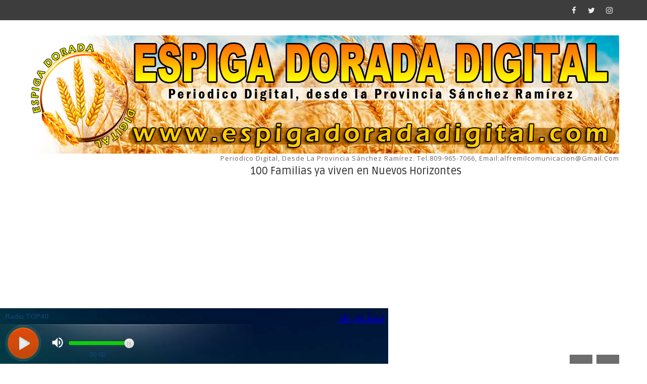

--- FILE ---
content_type: text/html; charset=UTF-8
request_url: https://www.espigadoradadigital.com/b/stats?style=BLACK_TRANSPARENT&timeRange=ALL_TIME&token=APq4FmBQhGGu6YisL6jW1deznysZUIvWjI5jrkUCVU7S_9x4AnuTm_b26pzKopQqLFIiRzD3hH7VGQmV3hAVdRxkToW179KPgQ
body_size: 43
content:
{"total":630666,"sparklineOptions":{"backgroundColor":{"fillOpacity":0.1,"fill":"#000000"},"series":[{"areaOpacity":0.3,"color":"#202020"}]},"sparklineData":[[0,22],[1,13],[2,20],[3,11],[4,6],[5,25],[6,18],[7,10],[8,100],[9,18],[10,19],[11,22],[12,32],[13,33],[14,21],[15,19],[16,22],[17,24],[18,29],[19,86],[20,21],[21,27],[22,16],[23,14],[24,15],[25,15],[26,18],[27,25],[28,13],[29,10]],"nextTickMs":180000}

--- FILE ---
content_type: text/html; charset=UTF-8
request_url: https://www.espigadoradadigital.com/2022/08/abinader-destituyo-roberto-fulcar-de.html
body_size: 60303
content:
<!DOCTYPE html>
<html class='v2' dir='ltr' xmlns='http://www.w3.org/1999/xhtml' xmlns:b='http://www.google.com/2005/gml/b' xmlns:data='http://www.google.com/2005/gml/data' xmlns:expr='http://www.google.com/2005/gml/expr'>
<head>
<link href='https://www.blogger.com/static/v1/widgets/4128112664-css_bundle_v2.css' rel='stylesheet' type='text/css'/>
<script async='async' data-ad-client='ca-pub-4018314618186333' src='https://pagead2.googlesyndication.com/pagead/js/adsbygoogle.js'></script>
<!-- [ Meta Tag SEO ] -->
<include expiration='7d' path='*.css'></include>
<include expiration='7d' path='*.js'></include>
<include expiration='3d' path='*.gif'></include>
<include expiration='3d' path='*.jpeg'></include>
<include expiration='3d' path='*.jpg'></include>
<include expiration='3d' path='*.png'></include>
<meta content='sat, 02 jun 2020 00:00:00 GMT' http-equiv='expires'/>
<script type='application/ld+json'>{ "@context": "http://schema.org", "@type": "WebSite", "url": "https://www.espigadoradadigital.com/", "potentialAction": { "@type": "SearchAction", "target": "https://www.espigadoradadigital.com/?q={search_term}", "query-input": "required name=search_term" } }</script>
<meta content='Abinader destituyó a Roberto Fulcar de Educación y hace otros movimientos, Espiga Dorada Digital : Abinader destituyó a Roberto Fulcar de Educación y hace otros movimientos, Espiga Dorada Digital ' name='keywords'/>
<meta content='width=device-width, initial-scale=1, maximum-scale=1' name='viewport'/>
<meta content='text/html; charset=UTF-8' http-equiv='Content-Type'/>
<meta content='blogger' name='generator'/>
<link href='https://www.espigadoradadigital.com/favicon.ico' rel='icon' type='image/x-icon'/>
<link href='http://www.espigadoradadigital.com/2022/08/abinader-destituyo-roberto-fulcar-de.html' rel='canonical'/>
<link rel="alternate" type="application/atom+xml" title="Espiga Dorada Digital  - Atom" href="https://www.espigadoradadigital.com/feeds/posts/default" />
<link rel="alternate" type="application/rss+xml" title="Espiga Dorada Digital  - RSS" href="https://www.espigadoradadigital.com/feeds/posts/default?alt=rss" />
<link rel="service.post" type="application/atom+xml" title="Espiga Dorada Digital  - Atom" href="https://www.blogger.com/feeds/3464543051710034040/posts/default" />

<link rel="alternate" type="application/atom+xml" title="Espiga Dorada Digital  - Atom" href="https://www.espigadoradadigital.com/feeds/8993238850284220528/comments/default" />
<!--Can't find substitution for tag [blog.ieCssRetrofitLinks]-->
<link href='https://blogger.googleusercontent.com/img/b/R29vZ2xl/AVvXsEiCYz4Mx_S7ZZRDOJF3VJXl4lU1pvCwIkqL76v0io-PiKyl25RUGOpaffn8E7bw9WoXy-aJt7Wk5cwMpRZ9mLQE31pu7uZmWQRc3zdyUwrX71Tpkc9iMgtf4vQGLiyWh9abFADsvMEKMSw/s1600/202208040217071.webp' rel='image_src'/>
<meta content='http://www.espigadoradadigital.com/2022/08/abinader-destituyo-roberto-fulcar-de.html' property='og:url'/>
<meta content='Abinader destituyó a Roberto Fulcar de Educación y hace otros movimientos' property='og:title'/>
<meta content='El presidente de la República,  Luis Abinader, destituyó esta noche al ministro de Educación, Roberto Fulcar,  a quien nombró como ministro ...' property='og:description'/>
<meta content='https://blogger.googleusercontent.com/img/b/R29vZ2xl/AVvXsEiCYz4Mx_S7ZZRDOJF3VJXl4lU1pvCwIkqL76v0io-PiKyl25RUGOpaffn8E7bw9WoXy-aJt7Wk5cwMpRZ9mLQE31pu7uZmWQRc3zdyUwrX71Tpkc9iMgtf4vQGLiyWh9abFADsvMEKMSw/w1200-h630-p-k-no-nu/202208040217071.webp' property='og:image'/>
<title>
Abinader destituyó a Roberto Fulcar de Educación y hace otros movimientos - Espiga Dorada Digital 
</title>
<!-- Description and Keywords (start) -->
<meta content='YOUR KEYWORDS HERE' name='keywords'/>
<!-- Description and Keywords (end) -->
<meta content='Abinader destituyó a Roberto Fulcar de Educación y hace otros movimientos' property='og:title'/>
<meta content='http://www.espigadoradadigital.com/2022/08/abinader-destituyo-roberto-fulcar-de.html' property='og:url'/>
<meta content='article' property='og:type'/>
<meta content='https://blogger.googleusercontent.com/img/b/R29vZ2xl/AVvXsEiCYz4Mx_S7ZZRDOJF3VJXl4lU1pvCwIkqL76v0io-PiKyl25RUGOpaffn8E7bw9WoXy-aJt7Wk5cwMpRZ9mLQE31pu7uZmWQRc3zdyUwrX71Tpkc9iMgtf4vQGLiyWh9abFADsvMEKMSw/s1600/202208040217071.webp' property='og:image'/>
<meta content='Espiga Dorada Digital ' property='og:site_name'/>
<meta content='https://www.espigadoradadigital.com/' name='twitter:domain'/>
<meta content='Abinader destituyó a Roberto Fulcar de Educación y hace otros movimientos' name='twitter:title'/>
<meta content='summary_large_image' name='twitter:card'/>
<meta content='https://blogger.googleusercontent.com/img/b/R29vZ2xl/AVvXsEiCYz4Mx_S7ZZRDOJF3VJXl4lU1pvCwIkqL76v0io-PiKyl25RUGOpaffn8E7bw9WoXy-aJt7Wk5cwMpRZ9mLQE31pu7uZmWQRc3zdyUwrX71Tpkc9iMgtf4vQGLiyWh9abFADsvMEKMSw/s1600/202208040217071.webp' name='twitter:image'/>
<meta content='Abinader destituyó a Roberto Fulcar de Educación y hace otros movimientos' name='twitter:title'/>
<!-- Social Media meta tag need customer customization -->
<meta content='Facebook App ID here' property='fb:app_id'/>
<meta content='Facebook Admin ID here' property='fb:admins'/>
<meta content='@username' name='twitter:site'/>
<meta content='@username' name='twitter:creator'/>
<style id='page-skin-1' type='text/css'><!--
/*
-----------------------------------------------
Blogger Template Style
Name:        Tech Pro
Author :     http://www.Templatesyard.com
License:     Premium Version
----------------------------------------------- */
/* Variable definitions
-----------------------
<Variable name="body.background" description="Background" type="background" color="#fff" default="$(color) url() repeat fixed top left"/>
<Group description="Main Settings" selector="body">
<Variable name="maincolor" description="Primary Color" type="color" default="#0088ff" />
<Variable name="darkcolor" description="Primary Text Color" type="color" default="#3d3d3d" />
<Variable name="seconddarkcolor" description="Primary Dark Color" type="color" default="#373e59" />
<Variable name="menucolor" description="menu Background Color" type="color" default="#333333" />
</Group>
-----------------------
*/
/*****************************************
reset.css
******************************************/
html, body, .section, .widget, div, span, applet, object, iframe,
h1, h2, h3, h4, h5, h6, p, blockquote, pre,
a, abbr, acronym, address, big, cite, code,
del, dfn, em, font, img, ins, kbd, q, s, samp,
small, strike, strong, sub, sup, tt, var,
dl, dt, dd, ol, ul, li,
fieldset, form, label, legend,
table, caption, tbody, tfoot, thead, tr, th, td, figure {    margin: 0;    padding: 0;}
html {   overflow-x: hidden;}
a {text-decoration:none;color:#000;}
article,aside,details,figcaption,figure,
footer,header,hgroup,menu,nav,section {     display:block;}
table {    border-collapse: separate;    border-spacing: 0;}
caption, th, td {    text-align: left;    font-weight: normal;}
blockquote:before, blockquote:after,
q:before, q:after {    content: "";}
.quickedit, .home-link{display:none;}
blockquote, q {    quotes: "" "";}
sup{    vertical-align: super;    font-size:smaller;}
code{    font-family: 'Courier New', Courier, monospace;    font-size:12px;    color:#272727;}
::-moz-selection{background-color:#0088ff;color:#fff}
::selection{background-color:#0088ff;color:#fff}
a img{	border: none;}
ol, ul { padding:0;  margin:0;  text-align: left;  }
ol li { list-style-type: decimal;  padding:0 0 5px;  }
ul li { list-style-type: disc;  padding: 0 0 5px;  }
ul ul, ol ol { padding: 0; }
.section, .widget, .widget ul {
margin: 0;
padding: 0;
}
a:hover {
color:#0088ff;
}
.post-body a, .post-body a:visited, .post-body a:link {
font-weight:bold;
color:#0088ff;
}
abbr.published.timeago {
text-decoration: none;
}
.sidebar #ContactForm1, .lowerbar #ContactForm1 {
display: none;
visibility: hidden;
opacity: 0;
}
#navbar-iframe, .navbar, .Attribution, .post-author-widget, .post-author-social {   height:0px;   visibility:hidden;   display:none   }
.feed-links, .post-footer-line.post-footer-line-1, .post-footer-line.post-footer-line-2 , .post-footer-line.post-footer-line-3 {
display: none;
}
.item-control {
display: none !important;
}
h2.date-header, h4.date-header {display:none;margin:1.5em 0 .5em}
h1, h2, h3, h4, h5, h6 {
font-family:Ruda;
font-weight: 400;
color: #2e2e2e;
}
img {
max-width: 100%;
vertical-align: middle;
border: 0;
}
.widget iframe, .widget img {
max-width: 100%;
}
.status-msg-border {
border: 1px solid #ff545a;
background:#0088ff;
}
.status-msg-body {
color: #3d3d3d;
font-family:Ruda;
letter-spacing: 0px;
font-weight: 400;
}
:after, :before, * {
outline: 0;
transition: all .0s ease;
-webkit-transition: all .0s ease;
-moz-transition: all .0s ease;
-o-transition: all .0s ease;
}
/*****************************************
Custom css starts
******************************************/
body {
color: #2e2e2e;
font-family:'Open Sans', sans-serif;
font-size: 14px;
font-weight: normal;
line-height: 21px;
background:#ffffff url() repeat fixed top left;
}
/* ######## Wrapper Css ######################### */
#body-wrapper{max-width:100%;margin:0 auto;background-color:#FFF}
.body-row{width:1170px}
#content-wrapper {
margin: 0 auto;
padding: 20px 0 40px;
overflow: hidden;
}
#main-wrapper {
float: left;
width:68%;
max-width: 800px;
}
#sidebar-wrapper {
float: right;
width:30%;
max-width: 340px;
padding: 15px;
border-radius: 2px;
-webkit-border-radius: 2px;
-moz-border-radius: 2px;
background-color: #fafafa;
-webkit-box-sizing: border-box;
-moz-box-sizing: border-box;
box-sizing: border-box;
}
/* ######## Top Header Bar Css ######################### */
.top-bar {
background: #3d3d3d;
}
.top-bar-wrapper {
position: relative;
min-height:40px;
color: #aaaaaa;
margin:0 auto;
}
.top-header-date {
font-size: 14px;
}
.top-bar-social {
float: right;
padding: 5px 0;
}
.top-bar-social li {
display: inline;
padding: 0;
float: left;
margin-right: 5px;
;
}
.top-bar-social .widget ul {
padding: 0;
}
.top-bar-social .LinkList ul {
text-align: center;
margin: 0;
}
.top-bar-social #social a {
display: block;
width: 30px;
height: 30px;
line-height: 30px;
font-size: 15px;
color: #eeeeee;
transition: background 0.3s linear;
-moz-transition: background 0.3s linear;
-webkit-transition: background 0.3s linear;
-o-transition: background 0.3s linear;
}
.top-bar-social #social a:before {
display: inline-block;
font: normal normal normal 22px/1 FontAwesome;
font-size: inherit;
font-style: normal;
font-weight: 400;
-webkit-font-smoothing: antialiased;
-moz-osx-font-smoothing: grayscale;
}
.top-bar-social .bloglovin:before{content:"\f004"}
.top-bar-social .facebook:before{content:"\f09a"}
.top-bar-social .twitter:before{content:"\f099"}
.top-bar-social .gplus:before{content:"\f0d5"}
.top-bar-social .rss:before{content:"\f09e"}
.top-bar-social .youtube:before{content:"\f167"}
.top-bar-social .skype:before{content:"\f17e"}
.top-bar-social .stumbleupon:before{content:"\f1a4"}
.top-bar-social .tumblr:before{content:"\f173"}
.top-bar-social .vine:before{content:"\f1ca"}
.top-bar-social .stack-overflow:before{content:"\f16c"}
.top-bar-social .linkedin:before{content:"\f0e1"}
.top-bar-social .dribbble:before{content:"\f17d"}
.top-bar-social .soundcloud:before{content:"\f1be"}
.top-bar-social .behance:before{content:"\f1b4"}
.top-bar-social .digg:before{content:"\f1a6"}
.top-bar-social .instagram:before{content:"\f16d"}
.top-bar-social .pinterest:before{content:"\f0d2"}
.top-bar-social .delicious:before{content:"\f1a5"}
.top-bar-social .codepen:before{content:"\f1cb"}
.top-bar-social #social a.bloglovin:hover{color:#0088ff}
.top-bar-social #social a.facebook:hover{color:#3b5998}
.top-bar-social #social a.twitter:hover{color:#00aced}
.top-bar-social #social a.gplus:hover{color:#df4b37}
.top-bar-social #social a.rss:hover{color:#f26522}
.top-bar-social #social a.youtube:hover{color:#cd201f}
.top-bar-social #social a.skype:hover{color:#00aff0}
.top-bar-social #social a.stumbleupon:hover{color:#eb4924}
.top-bar-social #social a.tumblr:hover{color:#35465c}
.top-bar-social #social a.vine:hover{color:#00b488}
.top-bar-social #social a.stack-overflow:hover{color:#f48024}
.top-bar-social #social a.linkedin:hover{color:#0077b5}
.top-bar-social #social a.dribbble:hover{color:#ea4c89}
.top-bar-social #social a.soundcloud:hover{color:#ff3300}
.top-bar-social #social a.behance:hover{color:#1769ff}
.top-bar-social #social a.digg:hover{color:#005be2}
.top-bar-social #social a.instagram:hover{color:#c13584}
.top-bar-social #social a.pinterest:hover{color:#bd081c}
.top-bar-social #social a.delicious:hover{color:#3399ff}
.top-bar-social #social a.codepen:hover{color:#47cf73}
.top-bar-menu {
float: left;
}
.top-menu ul {
overflow: hidden;
list-style: none;
padding: 0;
margin: 0;
}
.top-menu ul li {
float: left;
display: inline-block;
list-style: none;
padding: 0;
}
.top-menu ul li a {
padding: 10px 16px;
display: block;
border: none !important;
text-decoration: none;
line-height: inherit;
font-size: 14px;
font-weight: normal;
color: #eeeeee;
text-transform: capitalize;
font-family:Ruda;
}
.top-menu ul li a:hover {
color:#0088ff;
}
.top-header-date {
line-height: 38px;
}
/* ######## Search widget Css ######################### */
.menu-right {
float:right;
}
#search-bar {
z-index:99;
float: right;
margin: 0 0 0 8px;
}
.header-search {
color: #fff;
cursor: pointer;
display: block;
height: 50px;
text-align: center;
position: relative;
right: 0;
top: 0;
width: 45px;
border-radius: 0;
box-sizing: border-box;
background: #6d6d6d;
line-height: 50px;
}
.header-search:hover {
background:#0088ff;
}
.header-search i {
font-style: normal;
font-size: 13px;
cursor: pointer;
}
.header-search .fa-times.active, .fa-search {
display: inline-block;
}
.header-search .fa-times,.fa-search.active {
display: none;
}
.search-form {
display: none;
position: absolute;
top: 50px;
right: 0;
padding: 15px;
background: #3d3d3d;
z-index: 9999;
transition: none;
border-top: 4px solid #0088ff;
}
.search-form input {
border: 1px solid rgba(208, 208, 208, 0.45);
height: 36px;
text-indent: 5px;
background: #3d3d3d;
color: #fff;
}
.search-form button {
border: none;
border-radius: 3px;
color: #ffffff;
cursor: pointer;
font-size: 14px;
height: 36px;
width: 36px;
position: relative;
background: #ff6644;
}
.iconheader {
position: relative;
float: right;
}
.iconheader a i {
font-size: 18px;
line-height: 80px;
margin-left: 10px;
color: #999;
}
.iconheader a i:hover {
color:#E80007;
}
/* ######## Header Css ######################### */
.header-wrap {
background:#fff;
}
#header-wrappers {
color: #fff;
padding: 30px 0;
margin:0 auto;
}
#header-inner {
background-position: left;
background-repeat: no;
}
.headerleft img {
height: auto;
max-height: 100%;
margin:0
}
.headerleft h1,
.headerleft h1 a,
.headerleft h1 a:hover,
.headerleft h1 a:visited {
font-family:  'Black Ops One', cursive;
color: #3d3d3d;
font-size: 52px;
font-weight:normal;
line-height: 1.2em;
margin: 0;
padding: 0 0 5px;
text-decoration: none;
text-transform: uppercase;
letter-spacing: 1px;
}
.headerleft h3 {
font-weight: 400;
margin: 0;
padding: 0;
}
.headerleft .description {
color: #666;
margin: 0;
padding: 0;
text-transform: capitalize;
text-align: right;
text-indent: 0;
letter-spacing: 1px;
font-size: 13px;
}
.headerleft {
float: left;
margin: 0;
padding: 0;
width: auto;
}
.headerright {
float: right;
margin: 0;
padding: 1px 0 0;
width: 730px;
}
.headerleft .description span {
padding: 0;
}
/* ######## Navigation Menu Css ######################### */
.selectnav {
display:none;
}
.tm-menu {
font-weight: 400;
margin: 0 auto;
height:50px;
-webkit-box-shadow: 0 10px 16px 0 rgba(28,28,28,.04);
-moz-box-shadow: 0 10px 16px 0 rgba(28,28,28,.04);
box-shadow: 0 10px 16px 0 rgba(28,28,28,.04);
background:#fff;
}
ul#nav1 {
list-style: none;
margin: 0;
padding: 0;
}
#menu .widget {
display: none;
}
#menu {
height: 50px;
position: relative;
text-align: center;
z-index: 15;
margin:0 auto;
padding-right:50px;
float:left;
}
.menu-wrap {
margin:0 auto;
position: relative;
height: 50px;
}
#menu ul > li {
position: relative;
vertical-align: middle;
display: inline-block;
padding: 0;
margin: 0;
}
.tm-menu .hub-home {
float: left;
display: inline-block;
padding: 0!important;
height: 50px;
text-align: center;
border-radius:100%;
}
.tm-menu .hub-home a {
color: #0088ff;
font-size: 14px;
line-height: 50px;
max-height: 50px;
padding:0 12px;
display: block;
text-transform: uppercase;
font-weight: 700;
}
.tm-menu .hub-home a .fa {
margin-right:5px;
}
.tm-menu .hub-home:hover > a {
color:#3d3d3d;
}
#menu ul > li > a {
color: #3d3d3d;
font-size: 14px;
font-weight: 700;
line-height: 50px;
display: inline-block;
text-transform: uppercase;
text-decoration: none;
letter-spacing: 1px;
margin: 0;
padding: 0 12px;
font-family:Ruda;
transition: all 0.2s;
}
#menu ul > li > ul > li:first-child > a {
padding-left: 12px
}
#menu ul > li > ul {
position: absolute;
background: #fff;
top: 100%;
left: 0;
min-width: 180px;
padding: 0;
z-index: 99;
margin-top: 0;
border:1px solid rgba(0,0,0,0.05);
border-top:0;
visibility: hidden;
opacity: 0;
-webkit-transform: translateY(10px);
-moz-transform: translateY(10px);
transform: translateY(10px);
transition: all 0.3s ease;
box-shadow: 1px 5px 10px 0 rgba(0, 0, 0, 0.15);
}
#menu ul > li > ul > li > ul {
position: absolute;
background: #fff;
top: 0;
left: 180px;
width: 180px;
z-index: 99;
margin-top: 0;
margin-left: 0;
padding: 0;
border-top:1px solid rgba(0,0,0,0.05);
visibility: hidden;
opacity: 0;
-webkit-transform: translateX(-10px);
-moz-transform: translateX(-10px);
transform: translateX(-10px);
transition: all 0.3s ease;
box-shadow: 1px 5px 10px 0 rgba(0, 0, 0, 0.15);
}
#menu ul > li > ul > li {
display: block;
float: none;
text-align: left;
position: relative;
border-bottom: 1px solid;
border-top: none;
border-color:  rgba(0,0,0,0.05);
}
#menu ul > li > ul > li:last-child {
border: 0;
}
#menu ul > li a:hover {
color: #0088ff
}
#menu ul > li > ul > li a {
font-size: 11px;
display: block;
color: #3d3d3d;
line-height: 35px;
text-transform: uppercase;
text-decoration: none;
margin: 0;
padding: 0 12px;
border-right: 0;
border: 0
}
#menu ul > li.parent > a:after {
content: '\f107';
font-family: FontAwesome;
float: right;
margin-left: 5px
}
#menu ul > li:hover > ul {
opacity: 1;
visibility: visible;
-webkit-transform: translateY(0);
-moz-transform: translateY(0);
transform: translateY(0)
}
#menu ul > li > ul > li:hover > ul {
opacity: 1;
visibility: visible;
-webkit-transform: translateX(0);
-moz-transform: translateX(0);
transform: translateX(0)
}
#menu ul > li > ul > li.parent > a:after {
content: '\f105';
float: right
}
#menu ul ul {
}
.ty-ran-yard {
float:right;
z-index: 99;
}
.ty-ran-yard span {
list-style: none;
}
.ty-ran-yard a.ran-sym {
cursor: pointer;
display: block;
height: 50px;
text-align: center;
position: relative;
right: 0;
top: 0;
width: 45px;
border-radius: 0;
box-sizing: border-box;
background: #6d6d6d;
}
.ty-ran-yard a.ran-sym:hover {
background:#0088ff;
}
.ty-ran-yard a.ran-sym:before {
color: #fff;
content: '\f074';
font-family: FontAwesome;
font-size: 16px;
text-rendering: auto;
-webkit-font-smoothing: antialiased;
-moz-osx-font-smoothing: grayscale;
line-height: 50px;
}
/* ######## Ticker Css ######################### */
.news-tick-wrap {
margin:15px 0 0;
}
.news-tick-bar {
margin:0 auto;
position:relative;
}
.ticker .title {
float: left;
height: 40px;
font-size: 15px;
line-height: 40px;
font-weight: 400;
overflow: hidden;
padding: 0;
color:#fff;
font-family:Ruda;
text-transform:uppercase;
}
.ticker .title span {
background:#333333;
padding: 5px 15px;
-webkit-border-radius: 11px;
border-radius: 11px;
}
.ticker .title .fa {
margin-right: 10px;
background: #fff;
padding: 5px 6px;
border-radius: 100%;
color: #0088ff;
}
.ticker .widget-content {
height: 40px;
box-sizing: border-box;
overflow: hidden;
padding: 0 4px;
}
#ticker_container #newscontent, .ticker .widget-content li {
float: left;
margin-left: 30px;
display: inline-block;
height: 38px;
line-height: 38px;
padding: 0
}
.ticker .widget {
height: 40px;
overflow: hidden;
}
.tk-thumb {
float: left;
margin: 4px 10px 0 0
}
.tk-img {
position: relative;
display: block;
width: 30px;
height: 30px;
-webkit-border-radius: 100%;
border-radius: 100%;
overflow: hidden
}
#ticker_container #newscontent .tyard-title {
font-size: 14px;
font-weight: 400;
display: inline-block
}
#ticker_container #newscontent .tyard-title a {
color: #3d3d3d;
}
#ticker_container #newscontent .tyard-title a:hover {
color: #0088ff;
}
.tickercontainer,
.tickercontainer .mask,
ul.newsticker {
-webkit-transition: all 0 linear;
-moz-transition: all 0 linear;
-o-transition: all 0 linear;
transition: all 0 linear;
list-style: none;
margin: 0
}
#ticker_container {
margin: 0;
padding: 0;
height: 40px;
box-sizing: border-box;
overflow: hidden;
}
.tickercontainer .mask {
position: relative;
overflow: hidden
}
.newsticker {
position: relative;
list-style-type: none;
margin: 0;
padding: 0
}
ul.newsticker {
-webkit-transition: all 0s linear;
-moz-transition: all 0s linear;
-o-transition: all 0s linear;
transition: all 0s linear;
position: relative;
list-style-type: none;
margin: 0;
padding: 0
}
.tickeroverlay-left {
display: none
}
.tickeroverlay-right {
display: none
}
/* ######## Slider Css ######################### */
.feat-slider-wrap {
position: relative;
float:left;
width:50%;
padding-right: 10px;
box-sizing: border-box;
}
.ty-slide-show {
margin: 0 auto;
overflow: hidden;
}
.ty-slide-show.slide-block {
opacity: 1;
}
.ty-slide-show ul {
padding:0;
list-style:none;
}
.ty-slide-show li {
list-style:none;
padding:0;
}
.ty-slide .ty-wow {
overflow: hidden;
border-bottom: 1px solid #F5F5F5;
padding: 0;
position:relative;
}
.ty-slide .ty-wow:hover .ty-thumb-bonos img {
transform: scale(1.1) rotate(-1deg);
transition: all .3s ease-in-out;
}
.ty-slide .ty-thumb-bonos img {
position: relative;
float: left;
margin: 0!important;
width: 100%;
height: 400px;
overflow: hidden;
display: block;
vertical-align: middle;
object-fit:cover;
transition: all .3s ease-in-out;
}
.top-widget .ty-slide .ty-thumb-bonos img, .top-widget .ty-slide .ty-slide-con {
height:350px;
}
.ty-slide .ty-slide-con {
position: absolute;
bottom: 0;
text-align: left;
width: 100%;
z-index: 2;
box-sizing: border-box;
-webkit-transition: all 0.2s ease-in-out;
-moz-transition: all 0.2s ease-in-out;
-ms-transition: all 0.2s ease-in-out;
-o-transition: all 0.2s ease-in-out;
transition: all 0.2s ease-in-out;
}
.ty-slide .ty-slide-con-tab {
vertical-align: middle;
padding: 0;
box-sizing: border-box;
}
.ty-slide-meta-tab {
display: block;
clear: both;
background: rgba(44, 44, 44, 0.91);
padding: 10px;
box-sizing: border-box;
}
.ty-slide .ty-slide-con-cell {
position: relative;
width: 80%;
margin: 0 auto;
padding: 20px 10px;
}
.ty-slide .ty-slide-con-tab .recent-summary {
display: block;
color: #dfdfdf;
padding:5px 0 0;
line-height: 20px;
font-size: 13px;
}
.post-slider .ty-slide .ty-slide-con-tab .recent-summary {
}
.post-slider .ty-slide-con-tab .recent-auth, .post-slider .ty-slide-con-tab .recent-date {
color: #bdbdbd;
font-size: 12px;
font-weight: 400;
}
.post-slider .ty-slide-con-tab .recent-auth {
margin-right: 10px;
}
.post-slider .ty-slide-con-tab .recent-auth:before {
content: '\f007';
font-family: fontawesome;
color: #bbb;
margin-right: 5px;
}
.post-slider .ty-slide-con-tab .recent-date:before {
content: '\f133';
font-family: fontawesome;
color: #bbb;
margin-right: 5px;
}
.tyslide-more {
background: #0088ff;
padding: 5px 12px !important;
display: inline-block;
vertical-align: middle;
margin: 0;
font-size: 12px;
text-transform: capitalize;
border-radius: 2px;
color: #f7f7f7;
font-weight: 400;
white-space: nowrap;
font-family:Ruda;
}
.ty-slide .ty-bonos-entry {
overflow: hidden;
line-height: 0;
margin: 0;
padding: 5px 10px;
font-family:Ruda;
float: left;
background: rgba(0, 153, 229, 0.88);
box-sizing: border-box;
}
.ty-slide .ty-bonos-entry a {
color: #fff;
font-weight: 400;
letter-spacing:1px;
text-transform:capitalize;
font-size: 24px;
line-height: 1.5em;
-webkit-transition: all 0.2s ease-in-out;
-moz-transition: all 0.2s ease-in-out;
-ms-transition: all 0.2s ease-in-out;
-o-transition: all 0.2s ease-in-out;
transition: all 0.2s ease-in-out;
}
.ty-slide .ty-bonos-entry a:hover {
}
.yard-auth-ty {
}
.yard-auth-ty,
.ty-time {
color: #bdbdbd;
font-size: 12px;
font-weight: 400;
'Merriweather', serif
}
.ty-slide:hover .tyimg-lay {
opacity: .75;
}
.ty-slide-con-tab .recent-date {
color: #fff;
}
.owl-carousel,.owl-carousel .owl-item{-webkit-tap-highlight-color:transparent;position:relative}.owl-carousel{display:none;width:100%;z-index:1}.owl-carousel .owl-stage{position:relative;-ms-touch-action:pan-Y;-moz-backface-visibility:hidden}.owl-carousel .owl-stage:after{content:".";display:block;clear:both;visibility:hidden;line-height:0;height:0}.owl-carousel .owl-stage-outer{position:relative;overflow:hidden;-webkit-transform:translate3d(0,0,0)}.owl-carousel .owl-item,.owl-carousel .owl-wrapper{-webkit-backface-visibility:hidden;-moz-backface-visibility:hidden;-ms-backface-visibility:hidden;-webkit-transform:translate3d(0,0,0);-moz-transform:translate3d(0,0,0);-ms-transform:translate3d(0,0,0)}.owl-carousel .owl-item{min-height:1px;float:left;-webkit-backface-visibility:hidden;-webkit-touch-callout:none}.owl-carousel .owl-item img{display:block;width:100%}.owl-carousel .owl-dots.disabled,.owl-carousel .owl-nav.disabled{display:none}.no-js .owl-carousel,.owl-carousel.owl-loaded{display:block}.owl-carousel .owl-dot,.owl-carousel .owl-nav .owl-next,.owl-carousel .owl-nav .owl-prev{cursor:pointer;cursor:hand;-webkit-user-select:none;-khtml-user-select:none;-moz-user-select:none;-ms-user-select:none;user-select:none}.owl-carousel.owl-loading{opacity:0;display:block}.owl-carousel.owl-hidden{opacity:0}.owl-carousel.owl-refresh .owl-item{visibility:hidden}.owl-carousel.owl-drag .owl-item{-webkit-user-select:none;-moz-user-select:none;-ms-user-select:none;user-select:none}.owl-carousel.owl-grab{cursor:move;cursor:grab}.owl-carousel.owl-rtl{direction:rtl}.owl-carousel.owl-rtl .owl-item{float:right}.owl-carousel .animated{animation-duration:1s;animation-fill-mode:both}.owl-carousel .owl-animated-in{z-index:0}.owl-carousel .owl-animated-out{z-index:1}.owl-carousel .fadeOut{animation-name:fadeOut}@keyframes fadeOut{0%{opacity:1}100%{opacity:0}}.owl-height{transition:height .5s ease-in-out}.owl-carousel .owl-item .owl-lazy{opacity:0;transition:opacity .4s ease}.owl-carousel .owl-item img.owl-lazy{transform-style:preserve-3d}.owl-carousel .owl-video-wrapper{position:relative;height:100%;background:#000}.owl-carousel .owl-video-play-icon{position:absolute;height:80px;width:80px;left:50%;top:50%;margin-left:-40px;margin-top:-40px;background:url(owl.video.play.png) no-repeat;cursor:pointer;z-index:1;-webkit-backface-visibility:hidden;transition:transform .1s ease}.owl-carousel .owl-video-play-icon:hover{-ms-transform:scale(1.3,1.3);transform:scale(1.3,1.3)}.owl-carousel .owl-video-playing .owl-video-play-icon,.owl-carousel .owl-video-playing .owl-video-tn{display:none}.owl-carousel .owl-video-tn{opacity:0;height:100%;background-position:center center;background-repeat:no-repeat;background-size:contain;transition:opacity .4s ease}.owl-carousel .owl-video-frame{position:relative;z-index:1;height:100%;width:100%}
.owl-theme .owl-dots,.owl-theme .owl-nav{text-align:center;-webkit-tap-highlight-color:transparent}.owl-theme .owl-nav{margin-top:10px}.owl-theme .owl-nav [class*=owl-]{color:#FFF;font-size:14px;margin:5px;padding:4px 7px;background:#D6D6D6;display:inline-block;cursor:pointer;border-radius:3px}.owl-theme .owl-nav [class*=owl-]:hover{background:#869791;color:#FFF;text-decoration:none}.owl-theme .owl-nav .disabled{opacity:.5;cursor:default}.owl-theme .owl-nav.disabled+.owl-dots{margin-top:10px}.owl-theme .owl-dots .owl-dot{display:inline-block;zoom:1}.owl-theme .owl-dots .owl-dot span{width:10px;height:10px;margin:5px 7px;background:#D6D6D6;display:block;-webkit-backface-visibility:visible;transition:opacity .2s ease;border-radius:30px}.owl-theme .owl-dots .owl-dot.active span,.owl-theme .owl-dots .owl-dot:hover span{background:#869791}
.owl-prev, .owl-next {
top: 0;
color: #0088ff;
font-family: FontAwesome;
position: absolute;
background:#F5f5f5;
z-index: 1;
display: block;
cursor: pointer;
padding: 10px;
text-align: center;
overflow: hidden;
transition: all .2s linear;
-moz-transition: all .2s linear;
-webkit-transition: all .2s linear;
-o-transition: all .2s linear;
}
.owl-prev:before {
content: '\f0a5';
font-family: fontawesome;
}
.owl-next:before {
content: '\f0a4';
font-family: fontawesome;
}
.owl-next {
right:-50px;
}
.owl-prev {
left: -50px;
}
.ty-slide:hover .owl-prev {
background:#0088ff;
color:#fff;
left: 0;
}
.ty-slide:hover .owl-next {
background:#0088ff;
color:#fff;
right:0;
}
/* ######## Sidebar Css ######################### */
.sidebar .widget {
margin-bottom: 20px;
position: relative;
}
.sidebar .widget .widget-title {
margin:0 0 10px 0;
padding: 0;
position: relative;
border-bottom: 2px solid rgba(28,28,28,.07);
transition: all .5s ease-out;
}
.sidebar h2 {
padding: 12px 8px;
margin-bottom: -2px;
display: inline-block;
color: #373e59;
font-size: 16px;
font-weight: 700;
text-transform: uppercase;
}
.sidebar h2:before {
display: inline-block;
margin-right: 5px;
width: 8px;
height: 8px;
border-radius: 50%;
background-color: #0088ff;
content: '';
vertical-align: baseline;
padding: 0;
}
.sidebar ul,.sidebar li{
list-style-type:none;
margin:0;
padding:0;
}
.sidebar .widget-content {
padding: 0;
}
/* Multi Tab Widget */
.menu-tab li a,
.sidetabs .section {
transition: all 0s ease;
-webkit-transition: all 0s ease;
-moz-transition: all 0s ease;
-o-transition: all 0s ease;
-ms-transition: all 0s ease
}
.menu-tab {
display: flex;
clear: both;
padding: 0;
margin: 0;
border-bottom: 3px solid #0088ff;
}
.sidetabs .widget h2 {
display: none
}
.menu-tab li {
width: 33.3%;
float: left;
display: inline-block;
padding: 0;
position:relative;
}
.menu-tab li a {
font-family:Ruda;
height: 32px;
text-align: center;
padding: 0;
font-weight: 700;
display: block;
color: #fff;
background-color:#373e59;
font-size: 14px;
line-height: 32px;
letter-spacing: 1.5px;
text-transform: uppercase
}
.menu-tab li.active a {
color: #fff;
background-color:#0088ff;
}
.menu-tab li {
display: none
}
.hide-tab {
display: inline-block!important
}
#tabside3 {
margin-bottom: 15px;
}
.sidetabs .widget-content {
padding: 15px 0 0;
}
/* ######## Featured Widget Css ######################### */
.tyard-wrapper {
margin:10px auto;
overflow:hidden;
}
.tyard h2 {
display: none;
visibility: hidden;
}
.tyard-wrapper .featured {
float:right;
width:50%;
}
.preload {
opacity:0;
transition: all .3s ease;
-webkit-transition: all .3s ease;
-moz-transition: all .3s ease;
-o-transition: all .3s ease;
}
.comload {
opacity:1;
transition: all .3s ease;
-webkit-transition: all .3s ease;
-moz-transition: all .3s ease;
-o-transition: all .3s ease;
}
.tyard .ty-first {
width: 50%;
position: relative;
float: left;
padding-right: 1%;
box-sizing: border-box;
overflow: hidden;
}
.tyard .ty-feat-image {
width: 100%;
position: relative;
overflow: hidden;
}
.templatesyard .ty-first .tyard-thumb {
position: relative;
width: 100%;
height: 200px;
}
.tyard-thumb {
overflow: hidden;
}
.templatesyard .ty-img {
width: 100%;
height: 200px;
position: relative;
display: block;
transition: all .3s ease-in-out;
}
.tyard .ty-first .tyard-thumb, .tyard .ty-img {
height: 400px;
}
.ty-first .ty-img:after {
content: no-close-quote;
position: absolute;
left: 0;
bottom: 0;
width: 100%;
height: 230px;
background: url([data-uri]) repeat-x;
opacity: .8;
}
.templatesyard .ty-feat .ty-rest .yard-img:after {
content: no-close-quote;
position: absolute;
left: 0;
bottom: 0;
width: 100%;
height: 110px;
background: url([data-uri]) repeat-x;
opacity: .8;
}
.templatesyard .ty-feat .ty-last .yard-img:after {
height:230px;
}
.tyard .yard-label {
z-index: 2;
}
.tyard .yard-label {
color: #fff;
text-transform: uppercase;
height: 20px;
line-height: 20px;
display: inline-block;
padding:0;
font-size: 11px;
font-weight: 400;
margin-bottom: 8px;
}
.tyard .yard-label a {
color:#fff;
}
.tyard .yard-label a:before {
display: inline-block;
margin-right: 5px;
width: 8px;
height: 8px;
border-radius: 50%;
background-color: #ff4545;
content: '';
vertical-align: baseline;
padding: 0;
}
.tyard .tyard-thumb .item-cmm {
position: absolute;
top: 0;
right: 0;
z-index: 2;
color: #fff;
text-transform: uppercase;
height: 20px;
line-height: 20px;
display: inline-block;
padding: 0 6px;
font-size: 11px;
font-weight: 400;
background: #0088ff;
}
.tyard .tyard-thumb .item-cmm:before {
content: "\f086";
margin-right: 5px;
font-family: FontAwesome;
font-style: normal;
font-weight: normal;
-webkit-font-smoothing: antialiased;
-moz-osx-font-smoothing: grayscale;
}
.tyard .ty-first .ty-con-yard, .column .ty-first .ty-con-yard {
position: absolute;
bottom: 0;
width: 100%;
z-index: 2;
padding: 15px;
box-sizing: border-box;
}
.tyard .ty-first .ty-con-yard .tyard-title a, .column .ty-first .ty-con-yard .tyard-title a, .tyard .ty-last .yard-tent-ty .tyard-title a {
display: block;
font-size: 19px;
color: #fff;
font-weight: 400;
line-height: 1.4em;
margin-bottom: 5px;
}
.ty-con-yard .yard-auth-ty, .ty-con-yard .ty-time {
color: #ccc;
}
.recent-summary {
display: block;
color: #ccc;
padding: 10px 0;
}
.tyard .ty-feat .ty-rest-wrap {
position: relative;
display:block;
margin-bottom:10px;
box-sizing: border-box;
overflow: hidden;
}
.tyard .ty-feat .ty-last {
width: 25%;
position: relative;
float: left;
padding: 0;
box-sizing: border-box;
overflow: hidden;
}
.tyard .ty-feat .ty-rest {
overflow: hidden;
display: block;
padding: 0;
position: relative;
}
.tyard .ty-feat .ty-rest-wrap:nth-child(3),.tyard .ty-feat .ty-rest-wrap:nth-child(5) {
margin-bottom:0;
}
.templatesyard .ty-feat .ty-rest .tyard-thumb {
width: 100%;
height: 195px;
vertical-align: middle;
}
.templatesyard .ty-feat .ty-rest .yard-img {
width: 100%;
height: 195px;
position: relative;
display: block;
transition: all .3s ease-in-out;
}
.templatesyard .ty-feat .ty-last .yard-img, .templatesyard .ty-feat .ty-last .tyard-thumb {
height:400px;
}
.tyimg-lay {
position: absolute;
left: 0;
top: 0;
z-index: 1;
width: 100%;
height: 100%;
background-color: rgba(40,35,40,0.05);
}
.templatesyard .ty-feat .ty-rest .yard-tent-ty {
position: absolute;
bottom: 0;
width: 100%;
z-index: 2;
padding: 15px;
box-sizing: border-box;
transition: all .4s ease-in-out;
}
.templatesyard .ty-feat .ty-rest-wrap .ty-rest .yard-tent-ty {
bottom: 0;
}
.tyard .ty-rest .yard-tent-ty .tyard-title {
overflow: hidden;
line-height: 0;
margin: 0 0 2px;
padding: 0;
}
.tyard .ty-rest-wrap .ty-rest .yard-tent-ty .tyard-title a {
color: #fff;
font-weight: 400;
font-size: 13px;
line-height: 1.5em;
}
.tyard .ty-first:hover .ty-img, .tyard .ty-rest:hover .yard-img {
transform: scale(1.1) rotate(-1deg);
transition: all .3s ease-in-out;
}
.tyard .ty-first:hover .tyimg-lay, .tyard .ty-rest:hover .tyimg-lay {
background-color: rgba(0,0,0,.2);
transition: all .3s ease-in-out;
}
.templatesyard .ty-first .tyard-thumb:before,
.templatesyard .ty-feat .ty-rest .tyard-thumb:before {
content: "\f03e";
font-family: FontAwesome;
line-height: 25px;
width: 25px;
height: 25px;
font-size: 12px;
color: #fff;
text-align: center;
background-color: RGBA(0,0,0,0.4);
font-weight: 400;
position: absolute;
top: 8px;
opacity: 0.5;
z-index: 2;
padding: 0;
border: 2px solid #fff;
border-radius: 50%;
-webkit-transition: all 500ms cubic-bezier(0.68, -0.55, 0.265, 1.55);
transition: all 500ms cubic-bezier(0.68, -0.55, 0.265, 1.55);
}
.templatesyard .ty-first .tyard-thumb:before {
left: 7px;
}
.templatesyard .ty-feat .ty-rest .tyard-thumb:before {
right: 7px;
}
.tyard .ty-feat .ty-rest-wrap:nth-child(2) .ty-rest .tyard-thumb:before {
content: "\f03d";
}
.tyard .ty-feat .ty-rest-wrap:nth-child(3) .ty-rest .tyard-thumb:before {
content: "\f001";
}
.tyard .ty-feat .ty-rest-wrap:nth-child(4) .ty-rest .tyard-thumb:before {
content: "\f143";
}
.tyard .ty-feat .ty-rest-wrap:nth-child(5) .ty-rest .tyard-thumb:before {
content: "\f143";
}
.templatesyard .ty-first .tyard-thumb:hover:before,
.templatesyard .ty-feat .ty-rest .tyard-thumb:hover:before {
background-color: #0088ff;
border-color: #0088ff;
-webkit-box-shadow: 0 3px 5px rgba(0, 0, 0, 0.25);
-moz-box-shadow: 0 3px 5px rgba(0, 0, 0, 0.25);
box-shadow: 0 3px 5px rgba(0, 0, 0, 0.25);
opacity: 1;
}
/* ######## Featured Box Css ######################### */
.tybox-wrapper {
margin: 0 0 10px;
overflow:hidden;
}
.featured-box {
clear: both;
}
.box-menu-tab {
position: relative;
clear: both;
width: 100%;
}
.tybox-wrapper .tyboxtabs .box-menu-tab li {
padding: 0;
list-style: none;
float: left;
}
.tybox-wrapper .tyboxtabs .box-menu-tab .box-head-title {
height: 30px;
line-height: 30px;
padding: 5px 10px;
font-size: 13px;
transition: color .3s ease-out;
background: #373e59;
float: left;
}
.tybox-wrapper .tyboxtabs .box-menu-tab .box-head-title a {
color: #fff;
text-transform: uppercase;
font-weight: 700;
}
.tybox-wrapper .tyboxtabs .box-menu-tab .active .box-head-title {
background: #0088ff;
}
.tybox-wrapper .tyboxtabs .box-menu-tab .box-head-more {
position: absolute;
right: 0;
height: 30px;
line-height: 30px;
padding: 5px 10px;
font-size: 13px;
transition: color .3s ease-out;
display:none;
}
.tybox-wrapper .tyboxtabs .box-menu-tab .active .box-head-more {
display: inline-block;
}
.tybox-wrapper .tyboxtabs .box-menu-tab .box-head-more a:before {
display: inline-block;
margin-right: 5px;
width: 8px;
height: 8px;
border-radius: 50%;
background-color: #0088ff;
content: '';
vertical-align: baseline;
padding: 0;
}
.tybox .tybox-first {
width: 50%;
position: relative;
float: left;
padding-right: 1.4%;
box-sizing: border-box;
overflow: hidden;
}
.tybox .tybox-feat-image {
width: 100%;
position: relative;
overflow: hidden;
padding:10px;
box-sizing:border-box;
background:#0088ff;
}
.tybox .tybox-first .tyard-thumb, .tybox .tybox-img {
height: 250px !important;
transition: all .3s ease-in-out;
}
.templatesyard .tyard-thumb:hover .tybox-img, .templatesyard .tyard-thumb:hover .yard-img, .templatesyard .tylist-first .tyard-thumb:hover .tylist-img, .templatesyard .col-left-first .tyard-thumb:hover .col-left-img, .templatesyard .col-right-first .tyard-thumb:hover .col-right-img, .templatesyard .ty-feat .tygrid-rest .tygrid-thumb:hover .yard-img, .post-home-image .post-thumb:hover a {
transform: scale(1.1) rotate(-1deg);
transition: all .3s ease-in-out;
}
.templatesyard .tyard-thumb .tybox-img, .templatesyard .tyard-thumb .yard-img, .templatesyard .tylist-first .tyard-thumb .tylist-img, .templatesyard .col-left-first .tyard-thumb .col-left-img, .templatesyard .col-right-first .tyard-thumb .col-right-img, .templatesyard .ty-feat .tygrid-rest .tygrid-thumb .yard-img, .post-home-image .post-thumb a {
transition: all .3s ease-in-out;
}
.templatesyard .tybox-first .tyard-thumb {
position: relative;
width: 100%;
height: 250px;
}
.templatesyard .tybox-img {
width: 100%;
height: 200px;
position: relative;
display: block;
}
.tybox-first .tyard-thumb .yard-label {
}
.tybox-first .tyard-thumb .yard-label a {
background: #0088ff;
color: #fff;
text-transform: uppercase;
height: 20px;
line-height: 20px;
display: inline-block;
padding: 0 6px;
font-size: 11px;
font-weight: 400;
border-radius: 2px;
}
.tybox .tybox-con-yard {
position: absolute;
bottom: 0;
width: 100%;
z-index: 2;
padding: 15px;
box-sizing: border-box;
}
.tybox .tybox-first .tybox-con-yard .tyard-title a {
display: block;
font-size: 19px;
color: #fff;
font-weight: 400;
line-height: 1.4em;
margin-bottom: 5px;
margin-top: 5px;
}
.tybox .tybox-first .recent-summary {
color: #fff;
font-size: 14px;
font-weight: normal;
}
.tybox-more {
background: #3d3d3d;
padding: 5px 12px !important;
display: inline-block;
vertical-align: middle;
margin: 0;
font-size: 12px;
text-transform: capitalize;
border-radius: 2px;
color: #f7f7f7;
font-weight: 700;
white-space: nowrap;
font-family:Ruda;
}
.tybox .ty-feat .tybox-rest.first-box {
width: 60%;
position: relative;
float: left;
overflow: hidden;
margin: 0;
padding-right: 2%;
box-sizing: border-box;
}
.tybox .ty-feat .tybox-rest.first-box .first-box-wrp {
overflow: hidden;
position: relative;
}
.tybox .ty-feat .tybox-rest {
margin-bottom: 10px;
overflow: hidden;
display: block;
padding: 0;
position: relative;
}
.templatesyard .ty-feat .tybox-rest .tyard-thumb {
position: relative;
float: left;
width: 100%;
height: auto;
overflow: hidden;
display: block;
vertical-align: middle;
margin: 0 !important;
}
.templatesyard .ty-feat .tybox-rest.first-box .yard-img {
height:430px;
}
.templatesyard .ty-feat .tybox-rest .yard-img {
width: 100%;
height: 210px;
position: relative;
display: block;
transition: all .3s ease-in-out;
}
.templatesyard .ty-feat .tybox-rest.first-box .tyard-thumb:before {
content: "\f0f6";
font-family: FontAwesome;
line-height: 25px;
width: 25px;
height: 25px;
font-size: 12px;
color: #fff;
text-align: center;
background-color: RGBA(0,0,0,0.4);
font-weight: 400;
position: absolute;
top: 8px;
opacity: 0.5;
right: 7px;
z-index: 2;
padding: 0;
border: 2px solid #fff;
border-radius: 50%;
-webkit-transition: all 500ms cubic-bezier(0.68, -0.55, 0.265, 1.55);
transition: all 500ms cubic-bezier(0.68, -0.55, 0.265, 1.55);
}
.templatesyard .ty-feat .tybox-rest .tyard-thumb:hover:before {
background-color: #0088ff;
border-color:#0088ff;
-webkit-box-shadow: 0 3px 5px rgba(0, 0, 0, 0.25);
-moz-box-shadow: 0 3px 5px rgba(0, 0, 0, 0.25);
box-shadow: 0 3px 5px rgba(0, 0, 0, 0.25);
opacity:1;
top: 40%;
right: 40%;
width: 50px;
height: 50px;
line-height: 50px;
font-size: 24px;
}
.tybox .tyimg-lay {
position: absolute;
left: 0;
top:50%;
bottom: 0;
z-index: 1;
width: 100%;
height: 50%;
opacity:0.5;
background: -moz-linear-gradient(top,rgba(34,34,34,0) 0%,rgba(34,34,34,.25) 30%,rgba(34,34,34,.8) 100%);
background: -webkit-gradient(linear,left top,left bottom,color-stop(0%,rgba(34,34,34,0)),color-stop(30%,rgba(34,34,34,.25)),color-stop(100%,rgba(34,34,34,.8)));
background: -webkit-linear-gradient(top,rgba(34,34,34,0) 0%,rgba(34,34,34,.25) 30%,rgba(34,34,34,.8) 100%);
background: -o-linear-gradient(top,rgba(34,34,34,0) 0%,rgba(34,34,34,.25) 30%,rgba(34,34,34,.8) 100%);
background: -ms-linear-gradient(top,rgba(34,34,34,0) 0%,rgba(34,34,34,.25) 30%,rgba(34,34,34,.8) 100%);
background: linear-gradient(to bottom,rgba(34,34,34,0) 0%,rgba(34,34,34,.25) 30%,rgba(34,34,34,.8) 100%);
}
.tybox .yard-tent-ty {
position: absolute;
bottom: 0;
width: 100%;
z-index: 2;
padding: 15px;
box-sizing: border-box;
background: #282828;
}
.tybox .yard-tent-ty .yard-label {
z-index: 2;
}
.tybox .yard-tent-ty .yard-label {
color: #fff;
text-transform: uppercase;
height: 20px;
line-height: 20px;
display: inline-block;
padding:0;
font-size: 11px;
font-weight: 400;
margin-bottom: 8px;
}
.tybox .yard-tent-ty .yard-label a {
color:#fff;
}
.tybox .yard-tent-ty .yard-label a:before {
display: inline-block;
margin-right: 5px;
width: 8px;
height: 8px;
border-radius: 50%;
background-color: #ff4545;
content: '';
vertical-align: baseline;
padding: 0;
}
.tybox .yard-tent-ty .tyard-title {
overflow: hidden;
line-height: 0;
margin: 0 0 2px;
padding: 0;
}
.tybox .ty-feat .tybox-rest.first-box .yard-tent-ty .tyard-title a {
font-size: 22px;
line-height: 1.2;
}
.tybox .yard-tent-ty .tyard-title a {
color: #fff;
font-weight: 700;
font-size: 16px;
line-height: 1.5em;
letter-spacing: 1px;
}
.tybox-time {
color: #bdbdbd;
font-size: 12px;
font-weight: 400;
}
.tybox-time:before {
content: '\f133';
font-family: fontawesome;
color: #bbb;
margin-right: 5px;
}
.tybox .ty-feat .tybox-rest:nth-child(3) {
margin-bottom: 0;
}
.tybox .tyard-thumb .item-cmm {
position: absolute;
top: 0;
left: 10px;
z-index: 2;
color: #fff;
text-transform: uppercase;
height: 20px;
line-height: 20px;
display: inline-block;
padding: 5px 6px 0;
font-size: 12px;
font-weight: bold;
background: #0088ff;
border-radius: 0 0 2px 2px;
}
.tybox .tyard-thumb .item-cmm:before {
content: "\f086";
margin-right: 5px;
font-family: FontAwesome;
font-style: normal;
font-weight: normal;
-webkit-font-smoothing: antialiased;
-moz-osx-font-smoothing: grayscale;
}
.tybox .category-gallery {
position: absolute;
top: 10px;
right: 10px;
z-index: 3;
overflow: hidden;
}
.tybox .category-gallery a:before {
display: block;
background-color: #e74c3c;
opacity: .5;
color: #fff;
height: 18px;
line-height: 18px;
padding: 0 5px;
font-size: 10px;
font-weight: 400;
text-transform: uppercase;
border-radius: 2px;
transition: all .3s ease;
}
.icon:before {
font-family: FontAwesome;
font-weight: 400;
font-style: normal;
line-height: 1;
padding-right: 4px;
}
/* ######## Featured List Css ######################### */
.tylist-wrapper {
margin: 0 0 10px;
}
.tyheading-head {
margin-bottom: 15px;
border-bottom: 2px solid rgba(28,28,28,.07);
}
.tyheading-head h2 {
font-size: 15px;
color: #0088ff;
display: inline-block;
padding: 12px 0;
margin: 0;
position: relative;
}
.ty-slide-show .tyheading-head {
display:none;
}
.tyheading-head h2 a {
color: #373e59;
text-transform: uppercase;
font-weight: 700;
}
.tyheading-head h2 a:before {
display: inline-block;
margin-right: 5px;
width: 8px;
height: 8px;
border-radius: 50%;
background-color: #0088ff;
content: '';
vertical-align: baseline;
padding: 0;
}
.tyheading-head .tymore{
float: right;
margin-top: 10px;
height: 25px;
line-height: 25px;
padding: 0 10px;
background-color: #3d3d3d;
font-size: 13px;
color: #fff!important;
transition: background-color .3s ease-out;
}
.tyheading-head .tymore:before {
content: "\f0c1";
margin-right: 5px;
font-family: FontAwesome;
font-style: normal;
font-weight: normal;
-webkit-font-smoothing: antialiased;
-moz-osx-font-smoothing: grayscale;
}
.tylist .tylist-first {
width: 50%;
position: relative;
float: left;
padding-right: 1.4%;
box-sizing: border-box;
overflow: hidden;
}
.tylist .tylist-feat-image {
width: 100%;
position: relative;
overflow: hidden;
box-sizing:border-box;
}
.tylist .tylist-img {
transition: all .3s ease-in-out;
}
.templatesyard .tylist-first .tyard-thumb {
position: relative;
width: 100%;
}
.templatesyard .tylist-img {
width: 100%;
height: 200px;
position: relative;
display: block;
}
.tylist-first .yard-label {
position: absolute;
bottom: 10px;
left: 10px;
z-index: 2;
}
.tylist-first .yard-label a {
color: #fff;
text-transform: uppercase;
height: 20px;
line-height: 20px;
display: inline-block;
padding: 0 6px;
font-size: 11px;
font-weight: 400;
border-radius: 2px;
}
.tylist-first .yard-label a:before {
display: inline-block;
margin-right: 5px;
width: 8px;
height: 8px;
border-radius: 50%;
background-color: #ff4545;
content: '';
vertical-align: baseline;
padding: 0;
}
.tylist .tylist-con-yard {
width: 100%;
z-index: 2;
padding: 10px 0 0;
box-sizing: border-box;
}
.tylist .tylist-first .tylist-con-yard .tyard-title a {
display: block;
font-size: 19px;
color: #2e2e2e;
font-weight: 700;
line-height: 1.4em;
margin-bottom: 5px;
margin-top: 5px;
}
.tylist .tylist-first .recent-summary {
color: #6a6a6a;
line-height: 20px;
font-size: 13px;
font-weight: normal;
}
.tylist-more {
background: #3d3d3d;
padding: 5px 12px !important;
display: inline-block;
vertical-align: middle;
margin: 0;
font-size: 12px;
text-transform: capitalize;
border-radius: 2px;
color: #f7f7f7;
font-weight: 700;
white-space: nowrap;
font-family:Ruda;
}
.tylist .ty-feat .tylist-rest {
overflow: hidden;
padding: 10px 0;
border-bottom: 1px solid #f2f2f2;
}
.templatesyard .ty-feat .tylist-rest .tyard-thumb {
position: relative;
float: left;
width: 100px;
height: 75px;
overflow: hidden;
display: block;
vertical-align: middle;
margin: 0 !important;
}
.tylist .ty-feat .tylist-rest:last-child {
border: 0;
padding: 10px 0 0;
}
.templatesyard .ty-feat .tylist-rest .yard-img {
position: relative;
width: 100px;
height: 75px;
display: block;
transition: all .3s ease-in-out;
}
.templatesyard .tylist-first .tyard-thumb:before {
content: "\f1e6";
font-family: FontAwesome;
line-height: 25px;
width: 25px;
height: 25px;
font-size: 12px;
color: #fff;
text-align: center;
background-color: RGBA(0,0,0,0.4);
font-weight: 400;
position: absolute;
top: 8px;
opacity: 0.5;
right: 7px;
z-index: 2;
padding: 0;
border: 2px solid #fff;
border-radius: 50%;
-webkit-transition: all 500ms cubic-bezier(0.68, -0.55, 0.265, 1.55);
transition: all 500ms cubic-bezier(0.68, -0.55, 0.265, 1.55);
}
.templatesyard .tylist-first .tyard-thumb:hover:before {
background-color: #0088ff;
border-color: #0088ff;
-webkit-box-shadow: 0 3px 5px rgba(0, 0, 0, 0.25);
-moz-box-shadow: 0 3px 5px rgba(0, 0, 0, 0.25);
box-shadow: 0 3px 5px rgba(0, 0, 0, 0.25);
opacity: 1;
top: 40%;
right: 40%;
width: 50px;
height: 50px;
line-height: 50px;
font-size: 24px;
}
.tylist .tyimg-lay {
position: absolute;
left: 0;
top: 0;
z-index: 1;
width: 100%;
height: 100%;
opacity:0.5;
background-color: #2c2f30;
}
.tylist .yard-tent-ty {
padding-left: 15px;
display: table-cell;
}
.tylist .ty-feat .tylist-rest:nth-child(2) {
padding:0 0 10px;
}
.tylist .yard-tent-ty .tyard-title {
overflow: hidden;
font-weight: 700;
font-size: 14px;
line-height: 1.4em;
margin: 0 0 4px;
padding: 0;
}
.tylist .yard-tent-ty .tyard-title a {
color: #333333;
transition: color .3s;
}
.tylist-time {
color: #bdbdbd;
font-size: 12px;
font-weight: 400;
}
.tylist-time:before {
content: '\f133';
font-family: fontawesome;
color: #bbb;
margin-right: 5px;
}
.tylist .tyard-thumb .item-cmm {
position: absolute;
top: 0;
left: 10px;
z-index: 2;
color: #fff;
text-transform: uppercase;
height: 20px;
line-height: 20px;
display: inline-block;
padding: 5px 6px 0;
font-size: 12px;
font-weight: bold;
background: #0088ff;
border-radius: 0 0 2px 2px;
}
.tylist .tyard-thumb .item-cmm:before {
content: "\f086";
margin-right: 5px;
font-family: FontAwesome;
font-style: normal;
font-weight: normal;
-webkit-font-smoothing: antialiased;
-moz-osx-font-smoothing: grayscale;
}
.tylist .category-gallery {
position: absolute;
top: 10px;
right: 10px;
z-index: 3;
overflow: hidden;
}
.tylist .ty-rest .category-gallery {
top:0;
right:0;
}
.tylist .category-gallery a:before {
display: block;
background-color: #e74c3c;
opacity: .5;
color: #fff;
height: 18px;
line-height: 18px;
padding: 0 5px;
font-size: 10px;
font-weight: 400;
text-transform: uppercase;
border-radius: 2px;
transition: all .3s ease;
}
/* ######## Featured Column Css ######################### */
.ty-column-wrap {
overflow: hidden;
margin: 10px 0;
}
.tyleft-wrapper {
float: left;
width: 50%;
padding-right: 5px;
box-sizing: border-box;
}
.tyleft .col-left-first {
width: 100%;
position: relative;
clear: both;
margin-bottom: 1.4%;
box-sizing: border-box;
overflow: hidden;
}
.tyleft .col-left-feat-image {
width: 100%;
position: relative;
overflow: hidden;
box-sizing:border-box;
}
.templatesyard .col-left-first .tyard-thumb {
position: relative;
width: 100%;
}
.templatesyard .col-left-img {
width: 100%;
height: 225px;
position: relative;
display: block;
}
.col-left-first .tyard-thumb .yard-label {
position: absolute;
bottom: 10px;
left: 10px;
z-index: 2;
}
.col-left-first .tyard-thumb .yard-label a {
color: #fff;
text-transform: uppercase;
height: 20px;
line-height: 20px;
display: inline-block;
padding:0;
font-size: 11px;
font-weight: 400;
border-radius: 2px;
}
.col-left-first .tyard-thumb .yard-label a:before, .col-right-first .tyard-thumb .yard-label a:before {
display: inline-block;
margin-right: 5px;
width: 8px;
height: 8px;
border-radius: 50%;
background-color: #ff4545;
content: '';
vertical-align: baseline;
padding: 0;
}
.tyleft .col-left-con-yard {
width: 100%;
z-index: 2;
padding: 10px 0;
box-sizing: border-box;
}
.tyleft .col-left-first .col-left-con-yard .tyard-title a {
display: block;
font-size: 19px;
color: #2e2e2e;
font-weight: 700;
line-height: 1.4em;
margin-bottom: 5px;
margin-top: 5px;
}
.tyleft .col-left-first .recent-summary {
color: #6a6a6a;
line-height: 20px;
font-size: 13px;
font-weight: normal;
}
.tyleft .ty-feat .col-left-rest {
overflow: hidden;
padding: 10px 0;
border-bottom: 1px solid #f2f2f2;
}
.tyleft .ty-feat .col-left-rest:nth-child(2) {
padding: 0 0 10px;
}
.templatesyard .ty-feat .col-left-rest .tyard-thumb {
position: relative;
float: left;
width: 90px;
height: 65px;
overflow: hidden;
display: block;
vertical-align: middle;
margin: 0 !important;
}
.tyleft .ty-feat .col-left-rest:last-child {
border: 0;
padding: 10px 0 0;
}
.templatesyard .ty-feat .col-left-rest .yard-img {
position: relative;
width: 90px;
height: 65px;
display: block;
}
.tyleft .tyimg-lay {
position: absolute;
left: 0;
top: 0;
z-index: 1;
width: 100%;
height: 100%;
opacity:0.5;
background-color: #2c2f30;
}
.tyleft .yard-tent-ty {
padding-left: 15px;
display: table-cell;
}
.tyleft .yard-tent-ty .tyard-title {
overflow: hidden;
font-weight: 700;
font-size: 14px;
line-height: 1.4em;
margin: 0 0 4px;
padding: 0;
}
.tyleft .yard-tent-ty .tyard-title a {
color: #2e2e2e;
transition: color .3s;
}
.col-left-time {
color: #bdbdbd;
font-size: 12px;
font-weight: 400;
}
.col-left-time:before {
content: '\f133';
font-family: fontawesome;
color: #bbb;
margin-right: 5px;
}
.tyleft .tyard-thumb .item-cmm {
position: absolute;
top: 0;
left: 10px;
z-index: 2;
color: #fff;
text-transform: uppercase;
height: 20px;
line-height: 20px;
display: inline-block;
padding: 5px 6px 0;
font-size: 12px;
font-weight: bold;
background: #0088ff;
border-radius: 0 0 2px 2px;
}
.tyleft .tyard-thumb .item-cmm:before {
content: "\f086";
margin-right: 5px;
font-family: FontAwesome;
font-style: normal;
font-weight: normal;
-webkit-font-smoothing: antialiased;
-moz-osx-font-smoothing: grayscale;
}
.tyleft .category-gallery {
position: absolute;
top: 10px;
right: 10px;
z-index: 3;
overflow: hidden;
}
.tyleft .col-left-rest .category-gallery {
top:0;
right:0;
}
.tyleft .category-gallery a:before {
display: block;
background-color: #e74c3c;
opacity: .5;
color: #fff;
height: 18px;
line-height: 18px;
padding: 0 5px;
font-size: 10px;
font-weight: 400;
text-transform: uppercase;
border-radius: 2px;
transition: all .3s ease;
}
.icon:before {
font-family: FontAwesome;
font-weight: 400;
font-style: normal;
line-height: 1;
padding-right: 4px;
}
.tyright-wrapper {
float: right;
width: 50%;
padding-left: 5px;
box-sizing: border-box;
}
.tyright .col-right-first {
width: 100%;
position: relative;
clear: both;
margin-bottom: 1.4%;
box-sizing: border-box;
overflow: hidden;
}
.tyright .col-right-feat-image {
width: 100%;
position: relative;
overflow: hidden;
box-sizing:border-box;
}
.templatesyard .col-right-first .tyard-thumb {
position: relative;
width: 100%;
}
.templatesyard .col-right-img {
width: 100%;
height: 225px;
position: relative;
display: block;
}
.col-right-first .tyard-thumb .yard-label {
position: absolute;
bottom: 10px;
left: 10px;
z-index: 2;
}
.col-right-first .tyard-thumb .yard-label a {
color: #fff;
text-transform: uppercase;
height: 20px;
line-height: 20px;
display: inline-block;
padding:0;
font-size: 11px;
font-weight: 400;
border-radius: 2px;
}
.tyright .col-right-con-yard {
width: 100%;
z-index: 2;
padding: 10px 0;
box-sizing: border-box;
}
.tyright .col-right-first .col-right-con-yard .tyard-title a {
display: block;
font-size: 19px;
color: #2e2e2e;
font-weight: 700;
line-height: 1.4em;
margin-bottom: 5px;
margin-top: 5px;
}
.tyright .col-right-first .recent-summary {
color: #6a6a6a;
line-height: 20px;
font-size: 13px;
font-weight: normal;
}
.tyright .ty-feat .col-right-rest {
overflow: hidden;
padding: 10px 0;
border-bottom: 1px solid #f2f2f2;
}
.tyright .ty-feat .col-right-rest:nth-child(2) {
padding: 0 0 10px;
}
.templatesyard .ty-feat .col-right-rest .tyard-thumb {
position: relative;
float: left;
width: 90px;
height: 65px;
overflow: hidden;
display: block;
vertical-align: middle;
margin: 0 !important;
}
.tyright .ty-feat .col-right-rest:last-child {
border: 0;
padding: 10px 0 0;
}
.templatesyard .ty-feat .col-right-rest .yard-img {
position: relative;
width: 90px;
height: 65px;
display: block;
}
.tyright .tyimg-lay {
position: absolute;
left: 0;
top: 0;
z-index: 1;
width: 100%;
height: 100%;
opacity:0.5;
background-color: #2c2f30;
}
.tyright .yard-tent-ty {
padding-left: 15px;
display: table-cell;
}
.tyright .yard-tent-ty .tyard-title {
overflow: hidden;
font-weight: 700;
font-size: 14px;
line-height: 1.4em;
margin: 0 0 4px;
padding: 0;
}
.tyright .yard-tent-ty .tyard-title a {
color: #2e2e2e;
transition: color .3s;
}
.col-right-time {
color: #bdbdbd;
font-size: 12px;
font-weight: 400;
}
.col-right-time:before {
content: '\f133';
font-family: fontawesome;
color: #bbb;
margin-right: 5px;
}
.tyright .tyard-thumb .item-cmm {
position: absolute;
top: 0;
left: 10px;
z-index: 2;
color: #fff;
text-transform: uppercase;
height: 20px;
line-height: 20px;
display: inline-block;
padding: 5px 6px 0;
font-size: 12px;
font-weight: bold;
background: #0088ff;
border-radius: 0 0 2px 2px;
}
.tyright .tyard-thumb .item-cmm:before {
content: "\f086";
margin-right: 5px;
font-family: FontAwesome;
font-style: normal;
font-weight: normal;
-webkit-font-smoothing: antialiased;
-moz-osx-font-smoothing: grayscale;
}
.tyright .category-gallery {
position: absolute;
top: 10px;
right: 10px;
z-index: 3;
overflow: hidden;
}
.tyright .col-right-rest .category-gallery {
top:0;
right:0;
}
.tyright .category-gallery a:before {
display: block;
background-color: #e74c3c;
opacity: .5;
color: #fff;
height: 18px;
line-height: 18px;
padding: 0 5px;
font-size: 10px;
font-weight: 400;
text-transform: uppercase;
border-radius: 2px;
transition: all .3s ease;
}
.icon:before {
font-family: FontAwesome;
font-weight: 400;
font-style: normal;
line-height: 1;
padding-right: 4px;
}
.templatesyard .col-left-first .tyard-thumb:before, .templatesyard .col-right-first .tyard-thumb:before {
content: "\f1ea";
font-family: FontAwesome;
line-height: 25px;
width: 25px;
height: 25px;
font-size: 12px;
color: #fff;
text-align: center;
background-color: RGBA(0,0,0,0.4);
font-weight: 400;
position: absolute;
top: 8px;
opacity: 0.5;
right: 7px;
z-index: 2;
padding: 0;
border: 2px solid #fff;
border-radius: 50%;
-webkit-transition: all 500ms cubic-bezier(0.68, -0.55, 0.265, 1.55);
transition: all 500ms cubic-bezier(0.68, -0.55, 0.265, 1.55);
}
.templatesyard .col-right-first .tyard-thumb:before {
content: "\f091";
}
.templatesyard .col-left-first .tyard-thumb:hover:before,
.templatesyard .col-right-first .tyard-thumb:hover:before {
background-color: #0088ff;
border-color: #0088ff;
-webkit-box-shadow: 0 3px 5px rgba(0, 0, 0, 0.25);
-moz-box-shadow: 0 3px 5px rgba(0, 0, 0, 0.25);
box-shadow: 0 3px 5px rgba(0, 0, 0, 0.25);
opacity: 1;
top: 40%;
right: 40%;
width: 50px;
height: 50px;
line-height: 50px;
font-size: 24px;
}
/* ######## Featured Summary Css ######################### */
.tysum-wrapper .featured-box {
margin: 0 auto;
overflow: hidden;
}
.tysum .ty-feat .tybox-rest {
float: left;
width: 25%;
padding-right: 10px;
box-sizing: border-box;
margin-bottom:10px;
position:relative;
}
.tysum .ty-feat .tybox-rest:nth-child(4n) {
padding-right: 0;
}
.tysum .tyimg-lay {
position: absolute;
left: 0;
top: 0;
z-index: 1;
width: 100%;
height: 100%;
opacity:0.5;
background: -webkit-linear-gradient(top, rgba(0, 0, 0, 0.3) 50%, rgba(0, 0, 0, 0.6) 70%, rgba(0, 0, 0, 1) 100%);
background: -moz-linear-gradient(top, rgba(0, 0, 0, 0.3) 50%, rgba(0, 0, 0, 0.6) 70%, rgba(0, 0, 0, 1) 100%);
background: -ms-linear-gradient(top, rgba(0, 0, 0, 0.3) 50%, rgba(0, 0, 0, 0.6) 70%, rgba(0, 0, 0, 1) 100%);
background: -o-linear-gradient(top, rgba(0, 0, 0, 0.3) 50%, rgba(0, 0, 0, 0.6) 70%, rgba(0, 0, 0, 1) 100%);
background: linear-gradient(top, rgba(0, 0, 0, 0.3) 50%, rgba(0, 0, 0, 0.6) 70%, rgba(0, 0, 0, 1) 100%);
}
.tysum .yard-tent-ty {
clear: both;
z-index: 2;
padding: 10px 0 0;
box-sizing: border-box;
}
.tysum .yard-tent-ty .tyard-title {
overflow: hidden;
line-height: 0;
margin: 0 0 2px;
padding: 0;
}
.tysum .yard-tent-ty .tyard-title a {
color: #2e2e2e;
font-weight: 700;
font-size: 16px;
line-height: 1.5em;
letter-spacing: 1px;
}
.tysum .yard-tent-ty .recent-summary {
color: #6a6a6a;
line-height: 20px;
font-size: 13px;
font-weight: normal;
}
.tysum.templatesyard .ty-feat .tybox-rest .yard-img {
height: 185px;
}
.tysum-wrapper {
overflow: hidden;
}
/* ######## Featured grid Css ######################### */
.tygridbox-wrapper {
overflow: hidden;
background: #373e59;
padding: 15px;
box-sizing: border-box;
}
.tygridbox-wrapper .tyheading-head {
border-bottom: 2px solid rgba(55, 89, 89, 0.88);
}
.tygrid-wrapper {
margin: 0 0 10px;
overflow:hidden;
}
.tygrid .ty-feat .tygrid-rest {
overflow: hidden;
float: left;
width: 33.33%;
padding-right: 1.4%;
box-sizing: border-box;
position: relative;
margin-bottom: 1.4%;
}
.templatesyard .ty-feat .tygrid-rest .tygrid-thumb {
position: relative;
float: left;
width: 100%;
height: auto;
overflow: hidden;
display: block;
vertical-align: middle;
margin: 0 !important;
}
.templatesyard .ty-feat .tygrid-rest .tygrid-thumb:before {
content: "\f144";
font-family: FontAwesome;
line-height: 25px;
width: 25px;
height: 25px;
font-size: 12px;
color: #fff;
text-align: center;
background-color: RGBA(0,0,0,0.4);
font-weight: 400;
position: absolute;
top: 8px;
opacity: 0.5;
right: 7px;
z-index: 2;
padding: 0;
border: 2px solid #fff;
border-radius: 50%;
-webkit-transition: all 500ms cubic-bezier(0.68, -0.55, 0.265, 1.55);
transition: all 500ms cubic-bezier(0.68, -0.55, 0.265, 1.55);
}
.templatesyard .ty-feat .tygrid-rest .tygrid-thumb:hover:before {
background-color: #0088ff;
border-color: #0088ff;
-webkit-box-shadow: 0 3px 5px rgba(0, 0, 0, 0.25);
-moz-box-shadow: 0 3px 5px rgba(0, 0, 0, 0.25);
box-shadow: 0 3px 5px rgba(0, 0, 0, 0.25);
opacity: 1;
top: 40%;
right: 40%;
width: 50px;
height: 50px;
line-height: 50px;
font-size: 24px;
}
.templatesyard .ty-feat .tygrid-rest .yard-img {
width: 100%;
height: 150px;
position: relative;
display: block;
}
.tygrid .yard-tent-ty {
clear: both;
z-index: 2;
padding: 10px 0;
box-sizing: border-box;
}
.tygrid .yard-tent-ty .tyard-title {
overflow: hidden;
line-height: 0;
margin: 0 0 2px;
padding: 0;
}
.tygrid .yard-tent-ty .tyard-title a {
color: #fff;
font-weight: 700;
font-size: 14px;
line-height: 1.5em;
letter-spacing: 1px;
}
.tygrid-time {
color: #bbb;
font-size: 12px;
font-weight: 400;
}
.tygrid-time:before {
content: '\f133';
font-family: fontawesome;
color: #bbb;
margin-right: 5px;
}
.tygrid .ty-feat .tygrid-rest:nth-child(3n) {
padding-right: 0;
}
.tygrid .tygrid-thumb .item-cmm {
position: absolute;
top: 0;
left: 10px;
z-index: 2;
color: #fff;
text-transform: uppercase;
height: 20px;
line-height: 20px;
display: inline-block;
padding: 5px 6px 0;
font-size: 12px;
font-weight: bold;
background: #ff0036;
border-radius: 0 0 2px 2px;
}
.tygrid .tygrid-thumb .item-cmm:before {
content: "\f086";
margin-right: 5px;
font-family: FontAwesome;
font-style: normal;
font-weight: normal;
-webkit-font-smoothing: antialiased;
-moz-osx-font-smoothing: grayscale;
}
.tygrid .category-gallery {
position: absolute;
top: 10px;
right: 10px;
z-index: 3;
overflow: hidden;
}
.tygrid .category-gallery a:before {
display: block;
background-color: #e74c3c;
opacity: .5;
color: #fff;
height: 18px;
line-height: 18px;
padding: 0 5px;
font-size: 10px;
font-weight: 400;
text-transform: uppercase;
border-radius: 2px;
transition: all .3s ease;
}
.icon:before {
font-family: FontAwesome;
font-weight: 400;
font-style: normal;
line-height: 1;
padding-right: 4px;
}
.tygridbox-wrapper .tyheading-head h2 a {
color: #fff;
}
.tygridbox-wrapper .tyheading-head .tymore {
background-color: #0088ff;
}
/* ######## Post Css ######################### */
.breadcrumbs .fa-times:before {
margin: 0 5px;
}
.breadcrumbs {
margin: 0;
font-size: 13px;
padding: 0;
display:none;
}
.breadcrumbs i {
color: #0088ff;
font-size: 8px !important;
}
.breadcrumbs span a.bhome {
color: #0088ff;
}
.breadcrumbs span,
.breadcrumbs span a {
color: #000;
}
.breadcrumbs span a:hover {
color: #0088ff;
}
article {
padding: 0;
overflow:hidden;
}
.post-outer {
padding: 0;
}
.post {
display: block;
overflow: hidden;
word-wrap: break-word;
background: #ffffff;
}
.top-image {
background-size: cover;
background-position: center;
margin:0;
padding:8em 5px 0;
position:relative;
}
.top-image-meta {
position:relative;
padding: 14px;
width: 100%;
box-sizing: border-box;
}
.top-image:before {
content: "";
position: absolute;
left: 0;
bottom: 0;
width: 100%;
height: 100%;
background: -webkit-linear-gradient(top,rgba(0,0,0,0.2) 50%,rgba(0,0,0,0.5) 70%,rgba(0,0,0,1) 100%);
background: -moz-linear-gradient(top,rgba(0,0,0,0.2) 50%,rgba(0,0,0,0.5) 70%,rgba(0,0,0,1) 100%);
background: -ms-linear-gradient(top,rgba(0,0,0,0.2) 50%,rgba(0,0,0,0.5) 70%,rgba(0,0,0,1) 100%);
background: -o-linear-gradient(top,rgba(0,0,0,0.2) 50%,rgba(0,0,0,0.5) 70%,rgba(0,0,0,1) 100%);
background: linear-gradient(top,rgba(0,0,0,0.2) 50%,rgba(0,0,0,0.5) 70%,rgba(0,0,0,1) 100%);
opacity: .8;
}
.top-image .top-image-meta h1 {
text-shadow: 1px 2px 3px rgba(0,0,0,0.35);
color: #fff;
}
.top-image .post-thumb img {
width: 100%;
max-width: 100%;
}
.index .post, .archive .post {
text-align: left;
display: block;
height: auto;
overflow: hidden;
box-sizing: border-box;
padding: 0 1.2% 0 0;
margin-bottom: 20px;
width: 50%;
float: left;
}
.index .post-outer(2n+2) .post, .archive .post-outer(2n+2) .post {
padding-right:0;
}
.item .post-head {
position: relative;
margin: 10px 0;
border-bottom: 2px solid #eee;
}
.post-head h1 {
color: #000;
font-size: 32px;
font-weight: 700;
line-height: 44px;
border-bottom: 2px solid #555;
display: inline-block;
position: relative;
top: 2px;
}
.index .post h2, .archive .post h2 {
margin-bottom: 12px;
line-height: 37px;
font-size: 22px;
font-weight:700;
}
.index .post h2 a, .archive .post h2 a {
color: #000;
letter-spacing: 1px;
}
.index .post h2, .archive .post h2 {
margin: 0 0 10px;
padding: 0;
}
.index .post h2:hover a, .archive .post h2:hover a {
color:#0088ff;
}
.retitle h2 {
margin: 8px 0;
display: block;
}
.post-body {
margin: 0px;
padding:10px;
font-size: 14px;
line-height: 26px;
box-sizing:border-box;
}
.post-home-image {
width: 100%;
height: 225px;
margin-bottom: 20px;
position: relative;
}
.post-home-image .post-thumb {
width: 100%;
height: 225px;
position: relative;
display: block;
overflow: hidden;
}
.post-home-image .post-thumb a {
width: 100%;
height: 225px;
display: block;
transition: all .3s ease-out!important;
-webkit-transition: all .3s ease-out!important;
-moz-transition: all .3s ease-out!important;
-o-transition: all .3s ease-out!important;
}
.post-home-image .post-thumb:after {
content: "";
position: absolute;
left: 0;
bottom: 0;
width: 100%;
height: 100%;
background: -webkit-linear-gradient(top,rgba(0,0,0,0.2) 50%,rgba(0,0,0,0.5) 70%,rgba(0,0,0,1) 100%);
background: -moz-linear-gradient(top,rgba(0,0,0,0.2) 50%,rgba(0,0,0,0.5) 70%,rgba(0,0,0,1) 100%);
background: -ms-linear-gradient(top,rgba(0,0,0,0.2) 50%,rgba(0,0,0,0.5) 70%,rgba(0,0,0,1) 100%);
background: -o-linear-gradient(top,rgba(0,0,0,0.2) 50%,rgba(0,0,0,0.5) 70%,rgba(0,0,0,1) 100%);
background: linear-gradient(top,rgba(0,0,0,0.2) 50%,rgba(0,0,0,0.5) 70%,rgba(0,0,0,1) 100%);
opacity: .8;
}
.index .post-labels, .archive .post-labels {
position: absolute;
bottom: 10px;
left:10px;
padding:0;
color: #fff;
font-size: 12px;
text-transform: uppercase;
display: inline-block;
z-index: 9;
}
.index .post-labels a, .archive .post-labels a {
color: #fff;
}
.index .post-labels a:before, .archive .post-labels a:before {
display: inline-block;
margin-right: 5px;
width: 8px;
height: 8px;
border-radius: 50%;
background-color: #0099e5;
content: '';
vertical-align: baseline;
padding: 0;
}
.index .post-labels i, .archive .post-labels i {
display:none;
}
.date-header {
color: #bdbdbd;
display: block;
font-size: 12px;
font-weight: 400;
line-height: 1.3em;
margin: 0!important;
padding: 0;
}
.date-header a {
color: #bdbdbd;
}
.date-header .read-more {
background: #3d3d3d;
padding: 5px 12px !important;
display: inline-block;
vertical-align: middle;
margin: 10px 0 0;
font-size: 12px;
text-transform: capitalize;
border-radius: 2px;
color: #f7f7f7;
font-weight: bold;
white-space: nowrap;
font-family:Ruda;
}
.read-more:hover {
background: #0088ff;
color:#fff;
}
.post-header {
padding: 10px;
margin-bottom: 10px;
}
.item .post-header {
padding:0;
}
#meta-post {
border-top: 1px solid #f5f5f5;
border-bottom: 1px solid #f5f5f5;
padding: 5px 0;
}
.post-meta {
color: #bdbdbd;
display: block;
font-size: 13px;
font-weight: 400;
line-height: 21px;
margin: 0;
padding: 0;
}
.post-meta a, .post-meta i {
color: #CBCBCB;
}
.post-timestamp {
margin-left: 5px;
}
.resumo {
margin-top: 10px;
color: #919191;
}
.resumo span {
display: block;
font-size: 15px;
line-height: 25px;
text-align:justify;
}
.post-body img {
max-width: 100%;
padding: 10px 0;
position: relative;
margin:0 auto;
}
.post-body h3 {
font-size: 18px;
margin-top: 20px;
margin-bottom: 10px;
line-height: 1.1;
}
.second-meta {
display: none;
}
.comment-link {
white-space: normal;
}
#blog-pager {
clear: both;
text-align: center;
padding: 15px 0;
background: #ffffff;
color: #4d4d4d;
}
.item #blog-pager {
display: none;
height: 0;
opacity: 0;
visibility: hidden;
}
.displaypageNum a,
.showpage a,
.pagecurrent, .blog-pager-older-link, .blog-pager-newer-link {
padding: 5px 13px;
margin-right: 8px;
color: #fff;
background-color: #3d3d3d;
display: inline-block;
line-height: 20px;
-moz-border-radius: 2px;
-webkit-border-radius: 2px;
border-radius: 2px;
margin-top: 10px;
}
.displaypageNum a:hover,
.showpage a:hover,
.pagecurrent, .blog-pager-older-link:hover, .blog-pager-newer-link:hover {
background: #0088ff;
text-decoration: none;
color: #fff;
}
.showpageOf {
display: none!important;
overflow: hidden;
}
#blog-pager .pages {
margin: 10px 0;
border: none;
}
#post-pager .blog-pager-older-link:hover, #post-pager .blog-pager-newer-link:hover {
color:#0088ff;
background:inherit;
}
#post-pager {
clear:both;
float: left;
display: block;
width: 100%;
box-sizing: border-box;
margin: 15px 0;
}
#post-pager .blog-pager-older-link, #post-pager .blog-pager-newer-link {
border:0;
text-align:right;
background:none;
color:#1a1b1c;
}
#post-pager .blog-pager-newer-link {
border: 0;
text-align:left;
}
#post-pager #blog-pager-newer-link, #post-pager #blog-pager-older-link {
width: 50%;
}
#post-pager a b {
display: block;
padding: 0 0 5px;
font-weight: 700;
letter-spacing: 1px;
font-size: 15px;
color:#0088ff;
font-family:Ruda;
}
#post-pager a span {
text-transform:capitalize;
letter-spacing: 1px;
}
#post-pager .blog-pager-older-link, #post-pager .blog-pager-newer-link {
padding:0;
display: block;
}
.item .post-footer .label-head .label-title {
color: #fff;
padding: 3px 8px;
font-size: 13px;
background-color: #0088ff;
}
.item .post-footer .label-head a {
color: #fff;
padding: 3px 8px;
font-size: 13px;
background-color: #3d3d3d;
}
.share2 {font-size: 13px; background:#fff;color:#0088ff; border: 1px solid; padding:4px; float: left; margin-right: 5px; padding-right: 7px; padding-left: 7px;font-weight: 800; letter-spacing: 0.6px;margin-top: 10px;}
.addthis_sharing_toolbox {clear:initial!important;margin-top: 10px;}
.post-share-link{border:1px solid #eee;border-radius:2px;display:block;box-sizing:border-box;font-size:16px;margin-top:10px;ms-border-radius:2px;o-border-radius:2px;outline:0;padding:10px;webkit-border-radius:2px;width:100%}
.ty-author-box {
border: 1px solid #f2f2f2;
background: #f8f8f8;
overflow: hidden;
padding: 10px;
margin: 10px 0;
}
.ty-author-box img {
float: left;
margin-right: 10px;
object-fit: cover;
}
.ty-author-box p {
padding: 0;
-webkit-margin-before: 0;
-webkit-margin-after: 0;
}
.ty-author-box b {
font-family:Ruda;
font-weight: 700;
font-style: normal;
letter-spacing: 1px;
font-size: 20px;
}
.ty-author-box ul {
overflow: hidden;
padding: 0;
margin: 6px;
}
.ty-author-box ul li:first-child {
margin-left: 0;
}
.ty-author-box ul li {
float: left;
margin-left: 7px;
text-align: center;
font-size: .875rem;
border-radius: 3px;
list-style-type: none;
padding: 0;
}
.ty-author-box ul li a {
display: block;
padding: 8px 10px;
background: #eee;
}
.ty-author-box ul li a:hover {
background:#0088ff;
color:#fff;
}
#related-posts {
margin-bottom: 10px;
overflow:hidden;
}
#related-posts .related-text {
display: none;
}
.related li{width:32%;position:relative;overflow:hidden;float:left;display:block;box-sizing:border-box;margin:0 0 0 2%;padding:0}
.related li:first-child,.related li:nth-child(4){margin-left:0}
.related li h3 {
margin-top:0;
}
.related li .yard-label {
position: absolute;
top: 10px;
left: 10px;
z-index: 2;
}
.related li .yard-label a {
background: #0088ff;
color: #fff;
text-transform: uppercase;
height: 20px;
line-height: 20px;
display: inline-block;
padding: 0 6px;
font-size: 11px;
font-weight: 400;
border-radius: 2px;
}
.related-thumb {
width: 100%;
height: 150px;
overflow: hidden;
position:relative;
}
.related li .related-img {
width: 100%;
height: 150px;
display: block;
transition: all .3s ease-out!important;
-webkit-transition: all .3s ease-out!important;
-moz-transition: all .3s ease-out!important;
-o-transition: all .3s ease-out!important;
}
.related li .related-img:hover {
-webkit-transform: scale(1.1) rotate(-1.5deg)!important;
-moz-transform: scale(1.1) rotate(-1.5deg)!important;
transform: scale(1.1) rotate(-1.5deg)!important;
transition: all .3s ease-out!important;
-webkit-transition: all .3s ease-out!important;
-moz-transition: all .3s ease-out!important;
-o-transition: all .3s ease-out!important;
}
.related-title a {
font-size: 15px;
line-height: 1.35em;
padding: 10px 5px 10px 0;
font-weight: 700;
color: #2e2e2e;
display: block;
}
.related-title a:hover {
color: #0088ff;
text-decoration: underline;
}
.related li .related-thumb:before {
content: "\f0c5";
font-family: FontAwesome;
line-height: 25px;
width: 25px;
height: 25px;
font-size: 12px;
color: #fff;
text-align: center;
background-color: RGBA(0,0,0,0.4);
font-weight: 400;
position: absolute;
top: 8px;
opacity: 0.5;
right: 7px;
z-index: 2;
padding: 0;
border: 2px solid #fff;
border-radius: 50%;
-webkit-transition: all 500ms cubic-bezier(0.68, -0.55, 0.265, 1.55);
transition: all 500ms cubic-bezier(0.68, -0.55, 0.265, 1.55);
}
.related li .related-thumb:hover:before {
background-color: #0088ff;
border-color: #0088ff;
-webkit-box-shadow: 0 3px 5px rgba(0, 0, 0, 0.25);
-moz-box-shadow: 0 3px 5px rgba(0, 0, 0, 0.25);
box-shadow: 0 3px 5px rgba(0, 0, 0, 0.25);
opacity: 1;
top: 40%;
right: 40%;
width: 50px;
height: 50px;
line-height: 50px;
font-size: 24px;
}
/* ######## Comment Form Widget ######################### */
.comment-form {
overflow:hidden;
}
iframe.blogger-iframe-colorize,
iframe.blogger-comment-from-post {
height: 283px!important
}
.comments-title {
position: relative;
clear: both;
z-index: 1;
margin: 0;
line-height: 33px
}
.comments-title h2 {
display: inline-block;
position: relative;
background-color: #fff;
color: #1c1c1c;
font-size: 18px;
letter-spacing: -.4px;
text-transform: uppercase;
font-weight: 700;
z-index: 1;
margin: 0;
padding-right: 15px
}
.comments-title:after {
content: "";
position: absolute;
z-index: 0;
top: 14px;
left: 0;
width: 100%;
height: 5px;
background-color: #F5F5F5
}
.comments {
clear: both;
margin: 0;
color: #1c1c1c;
background: #ffffff;
padding: 10px 0;
}
.comments h4 {
color: #000;
font-size: 14px;
padding: 5px 20px;
font-weight: 700;
letter-spacing: 1.5px;
text-transform: Uppercase;
position: relative;
text-align: center;
background: #ffffff;
z-index: 1;
margin-bottom: 15px;
}
.comments h4:after {
content: '';
position: absolute;
bottom: 0;
left: 50%;
width: 40px;
height: 2px;
background: #000;
margin-left: -20px;
}
.comments .comments-content {
margin: 0;
padding: 0
}
.comments .comments-content .comment {
margin-bottom: 0;
padding-bottom: 8px
}
.comments .comments-content .comment-thread ol li {
list-style: none;
}
.comments .comments-content .comment:first-child {
padding-top: 0
}
.facebook-tab,
.fb_iframe_widget_fluid span,
.fb_iframe_widget iframe {
width: 100%!important
}
.comments .item-control {
position: static
}
.comments .avatar-image-container {
float: left;
overflow: hidden;
position: absolute
}
.comments .avatar-image-container,
.comments .avatar-image-container img {
height: 45px;
max-height: 45px;
width: 45px;
max-width: 45px;
border-radius: 0
}
.comments .comment-block {
overflow: hidden;
padding: 0 0 10px
}
.comments .comment-block,
.comments .comments-content .comment-replies {
margin-left: 60px;
margin-top: 0
}
.comments .comments-content .inline-thread {
padding: 0
}
.comments .comment-actions {
float: left;
width: 100%;
position: relative;
margin: 0
}
.comments .comments-content .comment-header {
font-size: 14px;
display: block;
overflow: hidden;
clear: both;
margin: 0 0 3px;
padding: 0 0 5px;
border-bottom: 1px dotted #f5f5f5
}
.comments .comments-content .user {
font-style: normal;
font-weight: 700;
display: block;
font-size: 16px
}
.comments .comments-content .icon.blog-author {
display: none
}
.comments .comments-content .comment-content {
float: left;
text-align: left;
font-size: 13px;
line-height: 1.4em;
color: #656565
}
.comments .comment .comment-actions a {
margin-right: 5px;
padding: 2px 5px;
color: #fff;
font-weight: 400;
background-color: #000;
font-size: 10px
}
.comments .comment .comment-actions a:hover {
color: #fff;
background-color: #0088ff;
text-decoration: none
}
.comments .comments-content .datetime {
color: #999;
float: left;
font-size: 11px;
position: relative;
font-style: italic;
margin: 2px 0 0;
display: block
}
.comments .comments-content .datetime:before {
content: '\f017';
font-family: fontawesome;
font-style: normal;
margin-right: 3px
}
.comments .comments-content .comment-header a {
color: inherit
}
.comments .comments-content .comment-header a:hover {
color:#0088ff
}
.comments .thread-toggle {
margin-bottom: 4px
}
.comments .thread-toggle .thread-arrow {
height: 7px;
margin: 0 3px 2px 0
}
.comments .thread-expanded {
padding: 8px 0 0
}
.comments .comments-content .comment-thread {
margin: 0
}
.comments .continue a {
padding: 0 0 0 60px;
font-weight: 400
}
.comments .comments-content .loadmore.loaded {
margin: 0;
padding: 0
}
.comments .comment-replybox-thread {
margin: 0
}
.blogger-tab{
display:block;
}
.cmm-tabs .content-tab {
background-color: transparent;
padding: 0;
}
.cmm-tabs-header {
margin-bottom: 10px;
border-bottom: 2px solid #eee;
position: relative;
overflow: hidden;
}
.cmm-tabs-header h3 {
display: inline-block;
font-size: 18px;
margin: 0;
border-bottom: 2px solid #777;
color: #010101;
top: 2px;
font-weight: 700;
padding-bottom: 2px;
}
.cmm-tabs-header h3 h9 {
display: none;
}
.simplyTab .cmm-tabs-header .wrap-tab {
}
.cmm-tabs-header .wrap-tab a {
height: auto;
line-height: 1.2em;
padding: 8px 5px;
display: block;
text-align: center;
}
.cmm-tabs-header .wrap-tab li {
float: left;
width: auto;
padding: 0;
}
.facebook-tab,
.fb_iframe_widget_fluid span,
.fb_iframe_widget iframe {
width: 100%!important;
}
.cmm-tabs.simplyTab .content-tab {
background-color: transparent;
padding: 0;
margin-top: 20px;
}
.cmm-tabs.simplyTab .wrap-tab li a {
text-transform: uppercase;
color: #FFF;
font-weight: 700;
background-color: #3d3d3d;
font-size: 12px;
}
.cmm-tabs.simplyTab .wrap-tab li a.activeTab {
background-color: #0088ff;
color:#fff;
}
.cmm-tabs.simplyTab .wrap-tab {
float:right;
}
.cmm-tabs.simplyTab .wrap-tab li {
margin:0;
list-style: none;
}
.wrap-tab {
list-style: none;
}
.content-tab {
transition: all .0s ease;
-webkit-transition: all .0s ease;
-moz-transition: all .0s ease;
-o-transition: all .0s ease;
}
/*****************************************
Footer Bottom CSS
******************************************/
.bot-bar-menu {
background-color: #282828;
padding: 5px 0;
overflow: hidden;
}
.bot-menu-wrap {
margin: 0 auto;
}
.bot-menu h2 {
display:none;
}
.bot-menu {
float: left;
}
.bot-menu ul {
overflow: hidden;
list-style: none;
padding: 0;
margin: 0;
}
.bot-menu ul li {
float: left;
display: inline-block;
list-style: none;
padding: 0;
}
.bot-menu ul li a {
padding: 8px 16px;
display: block;
border: none !important;
text-decoration: none;
line-height: inherit;
font-size: 14px;
font-weight: normal;
color: #eeeeee;
text-transform: uppercase;
font-family:Ruda;
}
#lower {
margin:auto;
padding:0;
width: 100%;
background:#282828;
}
#lower-wrapper {
margin:auto;
padding: 20px 0px 20px 0px;
border-bottom:1px solid rgba(255,255,255,.07);
}
#lowerbar-wrapper {
float: left;
margin: 0px 5px auto;
padding-bottom: 20px;
width: 32%;
text-align: justify;
color:#ddd;
line-height: 1.6em;
word-wrap: break-word;
overflow: hidden;
max-width: 375px;
}
.lowerbar {margin: 0; padding: 0;}
.lowerbar .widget {margin: 0; padding: 10px 20px 0px 20px;box-sizing:border-box;clear:both;}
.lowerbar .widget .widget-title {
margin:0 0 10px 0;
padding: 0;
position: relative;
border-bottom: 2px solid rgba(255,255,255,.07);
transition: all .5s ease-out;
}
.lowerbar h2 {
padding: 12px 8px;
margin-bottom: -2px;
display: inline-block;
color: #fff;
font-size: 16px;
font-weight: 700;
text-transform: uppercase;
}
.lowerbar h2:before {
display: inline-block;
margin-right: 5px;
width: 8px;
height: 8px;
border-radius: 50%;
background-color: #0088ff;
content: '';
vertical-align: baseline;
padding: 0;
}
.lowerbar ul {
margin: 0 auto;
padding: 0;
list-style-type: none;
}
.lowerbar li {
display:block;
line-height: 1.6em;
margin-left: 0 !important;
list-style-type: none;
}
.lowerbar li a {
text-decoration:none; color: #DBDBDB;
}
.lowerbar li a:hover {
}
.lowerbar li:hover {
}
.lowerbar .PopularPosts ul li a, .lowerbar, .lowerbar .ty-bonus .ty-bonos-entry a, .lowerbar .tyard-komet a  {
color:#fff;
}
.lowerbar .PopularPosts .widget-content ul li {
border-bottom: 1px solid rgb(51, 51, 51);
border-top: 0;
}
.lowerbar .ty-bonus .ty-wow {
border-bottom: 1px solid rgb(51, 51, 51);
border-top: 0;
}
.lowerbar .PopularPosts .widget-content ul li:last-child {
border: 0;
}
.lowerbar .widget-content {
padding: 10px 0;
}
/* ######## Footer Copyright Css ######################### */
#ty_footer {
background: #282828;
color: #fff;
font-weight: 400;
padding: 8px 0px;
font-family: Ruda;
text-transform: uppercase;
letter-spacing: 0.8px;
font-size: 12px;
}
.ty-copy-container {
margin: 0 auto;
overflow: hidden;
}
.ty_footer_copyright a {
color:#0088ff;
}
.ty_footer_copyright {
text-align: center;
display: block;
line-height: 30px;
}
.bottom-bar-social {
float: right;
padding: 0 0;
}
.bottom-bar-social li {
display: inline;
padding: 0;
float: left;
margin-right: 5px;
;
}
.bottom-bar-social .widget ul {
padding: 0;
}
.bottom-bar-social .LinkList ul {
text-align: center;
}
.bottom-bar-social #social a {
display: block;
font-size: 14px;
color: #fff;
width: 30px;
height: 30px;
-webkit-border-radius: 10px;
border-radius: 10px;
text-align: center;
letter-spacing: 0;
line-height: 30px;
}
.bottom-bar-social #social a:before {
display: inline-block;
font: normal normal normal 22px/1 FontAwesome;
font-size: inherit;
font-style: normal;
font-weight: 400;
-webkit-font-smoothing: antialiased;
-moz-osx-font-smoothing: grayscale;
}
.bottom-bar-social .bloglovin:before{content:"\f004"}
.bottom-bar-social .facebook:before{content:"\f09a"}
.bottom-bar-social .twitter:before{content:"\f099"}
.bottom-bar-social .gplus:before{content:"\f0d5"}
.bottom-bar-social .rss:before{content:"\f09e"}
.bottom-bar-social .youtube:before{content:"\f167"}
.bottom-bar-social .skype:before{content:"\f17e"}
.bottom-bar-social .stumbleupon:before{content:"\f1a4"}
.bottom-bar-social .tumblr:before{content:"\f173"}
.bottom-bar-social .vine:before{content:"\f1ca"}
.bottom-bar-social .stack-overflow:before{content:"\f16c"}
.bottom-bar-social .linkedin:before{content:"\f0e1"}
.bottom-bar-social .dribbble:before{content:"\f17d"}
.bottom-bar-social .soundcloud:before{content:"\f1be"}
.bottom-bar-social .behance:before{content:"\f1b4"}
.bottom-bar-social .digg:before{content:"\f1a6"}
.bottom-bar-social .instagram:before{content:"\f16d"}
.bottom-bar-social .pinterest:before{content:"\f0d2"}
.bottom-bar-social .delicious:before{content:"\f1a5"}
.bottom-bar-social .codepen:before{content:"\f1cb"}
.bottom-bar-social #social a.bloglovin{background:#3d3d3d}
.bottom-bar-social #social a.facebook{background:#3b5998}
.bottom-bar-social #social a.twitter{background:#00aced}
.bottom-bar-social #social a.gplus{background:#df4b37}
.bottom-bar-social #social a.rss{background:#f26522}
.bottom-bar-social #social a.youtube{background:#cd201f}
.bottom-bar-social #social a.skype{background:#00aff0}
.bottom-bar-social #social a.stumbleupon{background:#eb4924}
.bottom-bar-social #social a.tumblr{background:#35465c}
.bottom-bar-social #social a.vine{background:#00b488}
.bottom-bar-social #social a.stack-overflow{background:#f48024}
.bottom-bar-social #social a.linkedin{background:#0077b5}
.bottom-bar-social #social a.dribbble{background:#ea4c89}
.bottom-bar-social #social a.soundcloud{background:#ff3300}
.bottom-bar-social #social a.behance{background:#1769ff}
.bottom-bar-social #social a.digg{background:#005be2}
.bottom-bar-social #social a.instagram{background:#c13584}
.bottom-bar-social #social a.pinterest{background:#bd081c}
.bottom-bar-social #social a.delicious{background:#3399ff}
.bottom-bar-social #social a.codepen{background:#47cf73}
.bottom-bar-social ul#social a:hover {
color: #0088ff;
opacity: 1;
}
/* ######## Custom Widget Css ######################### */
.back-to-top {
display:none;
position: fixed;
right: 10px;
bottom: 0;
text-decoration: none;
color: #fff;
background:#0088ff;
font-size: 14px;
padding: 10px;
-webkit-border-radius:2px 2px 0 0;
-moz-border-radius: 2px 2px 0 0;
border-radius:2px 2px 0 0;
}
.back-to-top:hover {
background-color:#3d3d3d;
text-decoration:none;
color:#ffffff;
}
.social-counter {
margin: 0;
padding: 0;
overflow: hidden;
margin-bottom: 20px;
}
.social-counter ul {
margin: 0;
padding: 0
}
.social-counter ul li {
width: 33.3%;
float: left;
text-align: left;
margin: 0 0 10px;
padding: 0 10px 0 0;
box-sizing: border-box;
}
.social-counter ul li:nth-child(3n) {
padding-right: 0;
}
.social-counter ul li a {
margin: 0;
padding: 5px 0;
position: relative;
box-sizing: border-box;
-webkit-border-radius: 6px;
border-radius: 6px;
display: block;
}
.item-icon {
float: none;
position: relative;
text-align: center;
vertical-align: middle;
color: #fff;
margin: 0;
display: block !important;
clear: both;
width: 100%;
height: 40px;
line-height:40px !important;
font-size: 20px !important;
}
.hide-count {
display: none
}
.item-count {
display: block;
color: #fff;
font-weight: 700;
font-size: 14px;
padding: 8px 0;
float: none;
clear: both;
text-align: center;
}
.item-text {
display: block;
color: #fff;
font-size: 12px;
padding: 5px 0;
font-weight: 400;
text-align: center;
}
.item-social.facebook a {
background-color: #899dce
}
.item-social.twitter a {
background-color: #60d2f5
}
.item-social.gplus a {
background-color: #f74c53
}
.item-social.rss a {
background-color: #FFC200
}
.item-social.youtube a {
background-color: #ef464b
}
.item-social.dribbble a {
background-color: #fb70a6
}
.item-social.instagram a {
background-color: #5fa0dd
}
.item-social.pinterest a {
background-color: #cb2027
}
.item-social.facebook .item-icon:before {
content: "\f09a"
}
.item-social.twitter .item-icon:before {
content: "\f099"
}
.item-social.gplus .item-icon:before {
content: "\f0d5"
}
.item-social.rss .item-icon:before {
content: "\f09e"
}
.item-social.youtube .item-icon:before {
content: "\f16a"
}
.item-social.instagram .item-icon:before {
content: "\f16d"
}
.item-social.dribbble .item-icon:before {
content: "\f17d"
}
.item-social.pinterest .item-icon:before {
content: "\f0d2"
}
.item-social.facebook:hover a {
background-color: #568fce
}
.item-social.twitter:hover a {
background-color: #27c2f5
}
.item-social.gplus:hover a {
background-color: #f7333e
}
.item-social.rss:hover a {
background-color: #FFC200
}
.item-social.youtube:hover a {
background-color: #ef272c
}
.item-social.dribbble:hover a {
background-color: #ff5a91
}
.item-social.instagram:hover a {
background-color: #568fce
}
.item-social.pinterest:hover a {
background-color: #cb2027
}
select#BlogArchive1_ArchiveMenu {
width: 100%;
padding: 10px;
border-color: #777;
}
#ads-blog {
margin: 0 auto;
}
#adwidegt1 .widget, #adwidegt2 .widget, #adwidegt3 .widget {
width: 728px;
max-height: 90px;
padding: 0;
max-width: 100%;
box-sizing: border-box;
display:none;
width: 100%;
}
#adwidegt1 .widget {
margin: 15px auto 0 !important;
display:block !important;
width: 100%;
max-height: 100%;
}
#adwidegt2 .widget {
margin: 15px auto 0 !important;
}
#adwidegt1 .widget h2, #adwidegt2 .widget h2, #adwidegt3 .widget h2 {
display:none;
visibility:hidden;
}
.ads-posting {
margin: 10px 0 0;
}
.post-footer .ads-posting {
margin: 15px 0 0;
}
.sidebar .FollowByEmail > h3.title,
.sidebar .FollowByEmail .title-wrap {
margin-bottom: 0
}
.FollowByEmail {
padding: 4px;
background-image: repeating-linear-gradient(135deg, #ff6969, #ff6969 10px, #FFF 0px, #FFF 20px, #85adff 0px, #85adff 30px, #FFF 0px, #FFF 40px);
background-image: repeating-linear-gradient(135deg, #ff6969, #ff6969 10px, #FFF 0px, #FFF 20px, #85adff 0px, #85adff 30px, #FFF 0px, #FFF 40px);
background-image: repeating-linear-gradient(135deg, #ff6969, #ff6969 10px, #FFF 0px, #FFF 20px, #85adff 0px, #85adff 30px, #FFF 0px, #FFF 40px);
clear: both;
}
.FollowByEmail h2, .FollowByEmail .widget-title {
display:none;
}
.FollowByEmail td {
width: 100%;
float: left;
box-sizing: border-box
}
.FollowByEmail .follow-by-email-inner .follow-by-email-submit {
margin-left: 0;
width: 100%;
border-radius: 0;
height: 30px;
font-size: 11px;
color: #fff;
background-color: #373e59;
font-family:Ruda;
text-transform: uppercase;
font-weight: 700;
letter-spacing: 1px
}
.FollowByEmail .follow-by-email-inner .follow-by-email-submit:hover {
background-color: #0088ff
}
.FollowByEmail .email-letter-text {
padding: 10px;
text-align: center;
box-sizing:border-box;
}
.FollowByEmail .email-letter-text .subhead {
color: #0088ff;
display: inline-block;
font-size: 25px;
font-weight: 700;
letter-spacing: 1px;
text-transform: uppercase;
word-spacing: 2px;
margin-bottom: 10px;
}
.FollowByEmail .email-letter-text .subtext {
color: #000113;
font-size: 17px;
line-height: 25px;
}
.FollowByEmail .follow-by-email-inner .follow-by-email-address {
height: 30px;
border: 0px solid white;
padding: 13px 15px;
background: #f5f5f5;
margin-bottom: 5px;
box-sizing: border-box;
font-size: 11px;
font-family: inherit
}
.FollowByEmail .follow-by-email-inner .follow-by-email-address:focus {
border: 0px solid #FFF
}
.FollowByEmail .widget-content {
background-color: #fff;
box-sizing: border-box;
padding: 10px
}
.lowerbar .FollowByEmail .widget-content {
margin-top: 10px;
}
.ty-bonus .ty-wow {
overflow: hidden;
border-bottom: 1px solid #F5F5F5;
padding: 10px 0;
}
.ty-bonus .ty-wow:first-child {
padding-top: 0;
}
.ty-bonus .ty-wow:last-child {
border-bottom: none;
}
.ty-bonus .ty-thumb-bonos {
position: relative;
float: left;
margin: 0!important;
width: 80px;
height: 60px;
overflow: hidden;
display: block;
vertical-align: middle;
}
.ty-bonus .ty-bonus-con {
padding-left: 10px;
display: table-cell;
}
.ty-bonus .ty-bonos-entry {
overflow: hidden;
line-height: 0;
margin: 0 0 2px;
padding: 0;
}
.ty-bonus .ty-bonos-entry a {
color: #3d3d3d;
font-weight: 700;
font-size: 13px;
line-height: 1.5em;
}
.ty-bonus .ty-bonos-entry a:hover {
color: #0088ff;
}
.ty-bonus .ty-thumb-bonos:hover .tyimg-lay {
background-color: rgba(40, 35, 40, 0.3);
}
.yard-auth-ty {
margin-right: 10px;
}
.yard-auth-ty::before {
content: '\f007';
font-family: fontawesome;
color: #bbb;
margin-right: 5px;
}
.yard-auth-ty,
.ty-time {
color: #bdbdbd;
font-size: 12px;
font-weight: 400;
}
.ty-time:before {
content: '\f133';
font-family: fontawesome;
color: #bbb;
margin-right: 5px;
}
.sidebar .PopularPosts .widget-content ul li:first-child,
.sidebar .ty-bonus .ty-wow:first-child {
padding-top: 0;
border-top: 0;
}
.sidebar .PopularPosts .widget-content ul li:last-child,
.sidebar .ty-bonus .ty-wow:last-child {
padding-bottom: 0;
}
.tyard-komet .ty-komet .ty-komet-tar {
position: relative;
overflow: hidden;
padding: 0;
width: 55px;
height: 55px;
float: left;
margin: 0 10px 0 0;
}
.tyard-komet .ty-komet {
background: none!important;
clear: both;
list-style: none;
word-break: break-all;
display: block;
border-top: 1px solid #F5F5F5;
border-bottom: 0 !important;
overflow: hidden;
margin: 0;
padding: 10px 0;
}
.tyard-komet .ty-komet:first-child {
padding-top: 0;
border-top: 0;
}
.tyard-komet .ty-komet:last-child {
padding-bottom: 0;
}
.tyard-komet .ty-komet span {
color: #bdbdbd;
display: block;
line-height: 1.2em;
text-transform: lowercase;
font-size: 12px;
font-style: italic;
font-weight: 400;
overflow: hidden;
background: #f9f9f9;
height: 38px;
margin-top: 5px;
box-sizing: border-box;
padding: 5px 8px;
}
.yardimg-komet {
width: 55px;
height: 55px;
float: left;
margin: 0 10px 0 0;
}
.tyard-komet a {
color: #2e2e2e;
position: relative;
font-size: 13px;
text-transform: capitalize;
display: block;
overflow: hidden;
font-weight: 700;
Font-family:Ruda;
}
.tyard-komet a:hover {
color:#0088ff;
}
.tyard-komet {
list-style: none;
padding: 0;
}
.cloud-label-widget-content {
display: inline-block;
text-align: left;
}
.cloud-label-widget-content .label-size {
display: inline-block;
float: left;
font-size: 12px;
line-height: normal;
margin: 0 5px 5px 0;
opacity: 1
}
.cloud-label-widget-content .label-size a {
background: #efefef;
color: #000;
float: left;
font-weight: 400;
line-height: 100%;
margin: 0;
padding: 8px 10px;
text-transform: uppercase;
transition: all .6s;
letter-spacing: 1.5px;
font-family:Ruda;
}
.cloud-label-widget-content .label-size a:hover,
.cloud-label-widget-content .label-size a:active {
background:#0088ff;
color: #fff;
}
.cloud-label-widget-content .label-size .label-count {
display:none;
}
.list-label-widget-content li {
display: block;
padding: 8px 0;
border-bottom: 1px solid #ececec;
position: relative
}
.list-label-widget-content li a:before {
content: '\203a';
position: absolute;
left: 0px;
top:5px;
font-size: 22px;
color: #0088ff;
}
.lowerbar .list-label-widget-content li a {
color:#fff;
}
.lowerbar .list-label-widget-content li {
border-bottom: 1px solid rgb(51, 51, 51);
border-top: 0;
}
.lowerbar .list-label-widget-content li:last-child {
border: 0;
}
.list-label-widget-content li a {
color: #282828;
font-size: 14px;
padding-left: 20px;
font-weight: 400;
text-transform: capitalize;
font-family:Ruda;
letter-spacing: 1.5px;
}
.list-label-widget-content li span:last-child {
color: #0088ff;
font-size: 12px;
font-weight: 700;
position: absolute;
top: 9px;
right: 0
}
.PopularPosts .item-thumbnail {
margin: 0 15px 0 0 !important;
width: 80px;
height: 60px;
float: left;
overflow: hidden;
position: relative
}
.PopularPosts .item-thumbnail a {
position: relative;
display: block;
overflow: hidden;
line-height: 0
}
.PopularPosts ul li img {
width: 90px;
height: 65px;
object-fit: cover;
padding: 0;
transition: all .3s ease
}
.PopularPosts .widget-content ul li {
overflow: hidden;
padding: 10px 0;
border-top: 1px solid #f2f2f2
}
.sidebar .PopularPosts .widget-content ul li:first-child,
#sidetabs .PopularPosts .widget-content ul li:first-child {
padding-top: 0;
border-top: 0
}
.sidebar .PopularPosts .widget-content ul li:last-child,
.sidebar .ty-bonus .ty-wow:last-child,
.tab-widget .PopularPosts .widget-content ul li:last-child,
.tab-widget .ty-bonus .ty-wow:last-child {
padding-bottom: 0
}
.PopularPosts ul li a {
color: #2e2e2e;
font-weight: 700;
font-size: 13px;
line-height: 1.4em;
transition: color .3s;
font-family:Ruda;
letter-spacing:1.5px;
}
.PopularPosts ul li a:hover {
color: #0088ff;
}
.PopularPosts .item-title {
margin: 0 0 4px;
padding: 0;
line-height: 0
}
.item-snippet {
display: none;
font-size: 0;
padding-top: 0
}
.PopularPosts ul {
counter-reset: popularcount;
margin: 0;
padding: 0;
}
.PopularPosts .item-thumbnail::before {
background: rgba(0, 0, 0, 0.3);
bottom: 0px;
content: "";
height: 100px;
width: 100px;
left: 0px;
right: 0px;
margin: 0px auto;
position: absolute;
z-index: 3;
}
.sidebar .PopularPosts .item-thumbnail{float:none;margin:0 0 10px;width:100%;height:auto;}
.sidebar .PopularPosts .item-title{background:rgba(0,0,0,0.5);position:absolute;display:block;clear:both;z-index:50;top:0;left:0;right:0;bottom:0;padding:15px;transition:all .4s;}
.sidebar .PopularPosts .item-title a {
color: rgba(255,255,255,1);
font-weight: 700;
font-size: 120%;
text-shadow: 0 0 5px rgba(0,0,0,.3);
}
.sidebar .PopularPosts .widget-content ul li img{translate(0,0) scale(1.0);transition:all .8s linear}
.sidebar .PopularPosts .widget-content ul li:hover img{transform:translate(0,-20px) scale(1.05);transition:all 3.6s linear;}
.sidebar .PopularPosts img{display:block;height:auto;width:100%;padding:0;backface-visibility:hidden;}
.sidebar .PopularPosts .item-snippet{display:none;}
.sidebar .PopularPosts ul li .item-content{position:relative;overflow:hidden;}
.sidebar .PopularPosts ul{padding:0;line-height:normal;counter-reset:count;}
.sidebar .PopularPosts .widget-content ul li {
position: relative;
padding: 0px 0;
overflow: hidden;
max-height: 120px;
transition: all .4s;
}
.sidebar .PopularPosts .widget-content ul li{
margin-bottom: 0;
padding-top: 0px;
}
/* ######## Responsive Css ######################### */
@media only screen and (max-width: 1200px) {
.body-row {
width: 96% !important;
margin: 0 auto;
float: none;
}
.tyard-wrapper {
margin: 10px auto;
}
.headerright, .headerleft {
float: none;
width: 100%;
text-align: center;
height: auto;
margin: 0 auto;
clear: both;
}
.headerleft img {
margin: auto;
padding-bottom: 15px;
}
.headerright {
margin: 10px auto 0;
}
.tybox-more {
display: none;
}
.headerleft .description {
text-align: center;
}
}
@media only screen and (max-width: 980px) {
#featured ul li {
width: 100%;
float: none;
margin: 0 auto 20px;
clear: both;
}
#main-wrapper, #sidebar-wrapper, #lowerbar-wrapper {
float: none;
clear: both;
width: 100%;
margin: 0 auto;
}
#main-wrapper {
max-width: 100%;
}
#sidebar-wrapper {
padding-top: 20px;
}
#nav1, #nav, #nav2 {
display: none;
}
.selectnav {
width: auto;
color: #222;
background: #f4f4f4;
border: 1px solid rgba(255,255,255,0.1);
position: relative;
border: 0;
padding: 6px 10px!important;
margin: 5px 0;
}
.selectnav {
display: block;
width: 100%;
max-width:200px;
}
.tm-menu .selectnav {
display:inline-block;
margin: 10px 0 0 10px;
}
#menu {
text-align:left;
padding-right: 0;
}
}
@media screen and (max-width: 880px) {
.item #content-wrapper {
padding: 0 0 30px;
}
.tyard .ty-feat .ty-rest .recent-summary {
display: none;
}
.templatesyard .ty-feat .ty-rest-wrap .ty-rest .yard-tent-ty {
bottom: 0;
}
}
@media only screen and (max-width: 768px) {
.top-bar-social, .bottom-bar-social {
float: none;
width: 100%;
clear: both;
overflow: hidden;
}
.top-bar-menu, .bot-menu {
float: none;
width: 100%;
clear: both;
margin-top: 0;
text-align: center;
}
.top-bar-social li, .bottom-bar-social li {
display: inline-block;
float: none;
}
.selectnav {
display: inline-block;
}
.ops-404 {
width: 80%!important;
}
.title-404 {
font-size: 160px!important;
}
.feat-slider-wrap {
float: none;
width: 100%;
padding: 0;
margin-bottom: 10px;
}
.tyard .ty-first {
width: 100%;
float: none;
padding-right: 0;
margin-bottom: 10px;
}
.tyard-wrapper .featured {
float: none;
width: 100%;
clear: both;
}
.tyard .ty-first .tyard-thumb, .tyard .ty-img, .templatesyard .ty-feat .ty-rest .tyard-thumb, .templatesyard .ty-feat .ty-rest .yard-img {
height: 300px;
}
.post-home-image {
float: none;
width: 100%;
margin-bottom: 20px;
position: relative;
}
.tyard .ty-feat .ty-last {
margin-top: 10px;
}
.tysum .ty-feat .tybox-rest {
width: 50%;
}
.tysum .ty-feat .tybox-rest:nth-child(2n) {
padding-right: 0;
}
.post-home-image .post-thumb a, .post-home-image .post-thumb, .post-home-image {
height:250px;
}
#meta-post {
text-align: center;
}
.index .post, .archive .post {
text-align:center;
}
.ty_footer_copyright {
text-align: center;
display: block;
clear: both;
}
}
@media only screen and (max-width: 767px) {
.tybox .ty-feat .tybox-rest.first-box {
width: 100%;
float: none;
clear: both;
margin-bottom: 10px;
padding: 0;
}
.tysum .ty-feat .tybox-rest {
float: none;
width: 100%;
padding: 0;
}
.tybox .ty-feat .tybox-rest {
float: none;
width: 100%;
padding: 0;
clear: both;
overflow:hidden;
}
}
@media only screen and (max-width: 620px) {
#header-wrappers {
padding: 10px 0;
}
.tyard .ty-first .ty-con-yard .recent-summary {
display:none;
}
.tybox .tybox-first, .tylist .tylist-first, .tyleft-wrapper, .tyright-wrapper {
width: 100%;
padding-right: 0;
float: none;
margin-bottom: 10px;
clear: both;
}
.tyright-wrapper {
padding-left: 0;
}
.tygrid .ty-feat .tygrid-rest {
width: 50%;
}
.tygrid .ty-feat .tygrid-rest:nth-child(2n) {
padding-right: 0;
}
.tygrid .ty-feat .tygrid-rest:nth-child(3n) {
padding-right: 1.4%;
}
.ty-post-share li {
width: 50%;
}
.related li {
width: 100%;
margin-left: 0;
}
}
@media only screen and (max-width: 480px) {
.top-bar-social #social a {
display: block;
width: 20px;
height: 20px;
line-height: 20px;
font-size: 12px;
}
.top-image {
padding:2em 5px 0;
}
.tm-menu .hub-home, .ticker .title, .ticker .tk-thumb {
display: none;
}
.ty-slide .ty-slide-con-tab .recent-summary {
display: none;
}
.tyard .ty-feat .ty-rest-wrap {
width:100%;
padding: 0;
margin-bottom: 10px;
}
.tyard .ty-feat .ty-rest-wrap:nth-child(4) .ty-rest, .tyard .ty-feat .ty-rest-wrap:nth-child(5) .ty-rest {
margin-top: 0;
}
.tybox .ty-feat .tybox-rest:nth-child(4), .tybox .ty-feat .tybox-rest:nth-child(5) {
width: 100%;
float: none;
padding: 0;
margin-bottom: 10px;
}
.tygrid .ty-feat .tygrid-rest, .tygrid .ty-feat .tygrid-rest:nth-child(3n) {
width: 100%;
padding-right: 0;
}
.index .post, .archive .post {
width: 100%;
float: none;
padding-right: 0;
}
.post-head h1 {
border:0;
}
.index .post h2,.archive .post h2 {
line-height: 34px;
font-size: 23px;
}
h1.post-title {
font-size: 22px;
margin-bottom: 10px;
line-height: 30px;
}
#meta-post {
display: inline-block;
}
#meta-post .post-labels {
display: block;
margin: 0 0 10px;
clear: both;
}
.other-meta .other-meta-desc, .other-meta .other-meta-read {
float: none;
display: block;
text-align: center;
}
.share-title {
display: none;
}
.social-btns {
float: none;
text-align: center;
}
#post-pager #blog-pager-newer-link, #post-pager #blog-pager-older-link {
width: 100%;
float: none;
clear: both;
}
#sidebar-wrapper {
max-width: 100%;
}
.index .post-outer {
padding: 0 0 10px 0;
}
.ty-copy-container {
text-align: center;
}
.temp-cred {
float: none;
display: block;
clear: both;
margin: 5px 0 0;
}
.ty_footer_copyright {
float: none;
display: block;
clear: both;
}
}
@media only screen and (max-width: 360px) {
.title-404 {
font-size: 150px!important;
}
.Header .description p, .showpageOf{display:none}
}
@media only screen and (max-width: 300px) {
#sidebar-wrapper {display:none}
.tyheading-head .tymore {
display: none;
}
.related-thumb {
width: 100%;
float: none;
}
.archive .post h2,.index .post h2 {
line-height: 29px!important;
font-size: 15px!important;
}
article {
overflow: hidden;
}
#blog-pager {
padding: 0;
margin: 0 0 5px;
}
.item #blog-pager {
margin: 0 0 15px;
}
.index .resumo span,.archive .resumo span,.ty-author-box img, .breadcrumbs {
display: none;
}
.ty-author-box ul li a {
padding: 0;
background: none;
}
.ops-404 {
font-size: 20px!important;
}
.title-404 {
font-size: 120px!important;
}
h1.post-title {
font-size: 17px;
}
.top-bar-social #social a {
width: 24px;
height: 24px;
line-height: 24px;
}
.top-bar-menu, .ty-ran-yard {
display:none;
}
.ty-post-share li {
width: 100%;
}
.comments .comments-content .comment-header {
width: 100%;
float: none;
clear: both;
margin: 0;
padding: 0;
}
.comments .comments-content .comment-header {
width: 100%;
float: none;
clear: both;
margin: 0px 0 0px -35px;
padding: 0;
}
}

--></style>
<style id='template-skin-1' type='text/css'><!--
/*------Layout (No Edit)----------*/
body#layout #body-wrapper, body#layout .body-row {
padding: 0;
margin:0;
width: 800px
}
body#layout .featured {
float: right;
width: 43.5%;
}
body#layout #loader, body#layout .box-menu-tab {
display: none;
}
body#layout .ty-slide-show {
opacity:1;
}
body#layout .theme-opt {
display: block !important;
}
body#layout .theme-opt .option {
background: #333;
border-color: #222;
}
body#layout .theme-opt .option.section h4 {
color:#fff!important;
}
body#layout .section h4 {
color: #333!important;
text-align:center;
text-transform:uppercase;
letter-spacing:1.5px;
}
body#layout .top-bar-social, body#layout .top-bar-menu {
width: 47.3%;
}
body#layout .headerleft {
width: 250px;
}
body#layout .headerright {
width: 460px;
}
body#layout .featured-box.body-row {
width: auto;
}
body#layout .ticker .widget {
height: auto;
overflow: visible;
}
body#layout .ticker .widget-content {
height: auto;
}
body#layout .post-author-widget, body#layout .post-author-social {
display: block;
visibility:visible;
height: auto;
width: 42.43%;
float:left;
}
body#layout .post-author-social {
float:right;
}
body#layout .tm-menu, body#layout .menu-wrap {
height: auto;
}
body#layout #menu {
display: block;
visibility:visible;
height: auto;
float:none;
}
body#layout .hub-home, body#layout .menu-right {
display: none;
}
body#layout #menu .widget {
display: block;
visibility:visible;
}
body#layout .preload {
opacity:1;
}
body#layout #content-wrapper {
margin: 0 auto;
padding:0;
}
body#layout #adwidegt1 .widget, body#layout #adwidegt2 .widget, body#layout #adwidegt3 .widget {
display:block;
}
body#layout .tyright-wrapper {
width: 50%;
float: right;
}
body#layout .tyleft-wrapper {
width: 50%;
float: left;
}
body#layout #lowerbar-wrapper {
width: 33.33%;
float: left;
}
body#layout #main-wrapper {
float: left;
width: 70%;
margin: 0;
padding: 0
}
body#layout #sidebar-wrapper {
float: right;
width: 30%;
margin: 0;
padding: 0;
}
body#layout .sidebar.section {
background-color: #ff7f00!important;
border: 1px solid #ca7900;
}
body#layout .sidetabs .section {
background-color: #ffd400 !important;
border: 1px solid #dcbc20;
}
body#layout #sidebar-wrapper .section .widget-content {
border-color: #5a7ea2!important
}
body#layout .section .draggable-widget .widget-wrap2 {
background-color: #0099e5!important
}
body#layout #main-wrapper #main {
margin-right: 4px;
background-color: #5a7ea2;
border-color: #34495e
}
body#layout #main-wrapper #main h4 {
color: #fff!important
}
body#layout .layout-widget-description {
display: none!important
}
body#layout #Blog1 .widget-content {
border-color: #34495e
}
body#layout .add_widget {
background: #ebebeb;
border: 1px solid #dddddd;
}
body#layout .FollowByEmail .widget-content:before {
display: none;
}
body#layout .bottom-bar-social {
display: block;
float: none;
}
body#layout #lower, body#layout #lower-wrapper, body#layout #lowerbar-wrapper, body#layout #ty_footer, body#layout #header-wrappers {
padding: 0;
}
body#layout .bot-menu, body#layout .bottom-bar-social {
float: left;
width: 44.735%;
}
body#layout .editlink {
background: #0099e5;
color: #fff !important;
padding: 0 3px;
line-height: 18px;
border: 1px solid #08f;
border-radius: 3px;
text-transform: uppercase;
letter-spacing: 1px;
text-decoration: none !important;
}
body#layout .menu-tab {
display: none;
}
/*------Layout (end)----------*/
--></style>
<style>
/*-------Typography and ShortCodes-------*/
.firstcharacter{float:left;color:#27ae60;font-size:75px;line-height:60px;padding-top:4px;padding-right:8px;padding-left:3px}.post-body h1,.post-body h2,.post-body h3,.post-body h4,.post-body h5,.post-body h6{margin-bottom:15px;color:#2c3e50}blockquote{font-style:italic;color:#888;border-left:5px solid #27ae60;margin-left:0;padding:10px 15px}blockquote:before{content:'\f10d';display:inline-block;font-family:FontAwesome;font-style:normal;font-weight:400;line-height:1;-webkit-font-smoothing:antialiased;-moz-osx-font-smoothing:grayscale;margin-right:10px;color:#888}blockquote:after{content:'\f10e';display:inline-block;font-family:FontAwesome;font-style:normal;font-weight:400;line-height:1;-webkit-font-smoothing:antialiased;-moz-osx-font-smoothing:grayscale;margin-left:10px;color:#888}.button{background-color:#2c3e50;float:left;padding:5px 12px;margin:5px;color:#fff;text-align:center;border:0;cursor:pointer;border-radius:3px;display:block;text-decoration:none;font-weight:400;transition:all .3s ease-out !important;-webkit-transition:all .3s ease-out !important}a.button{color:#fff}.button:hover{background-color:#27ae60;color:#fff}.button.small{font-size:12px;padding:5px 12px}.button.medium{font-size:16px;padding:6px 15px}.button.large{font-size:18px;padding:8px 18px}.small-button{width:100%;overflow:hidden;clear:both}.medium-button{width:100%;overflow:hidden;clear:both}.large-button{width:100%;overflow:hidden;clear:both}.demo:before{content:"\f06e";margin-right:5px;display:inline-block;font-family:FontAwesome;font-style:normal;font-weight:400;line-height:normal;-webkit-font-smoothing:antialiased;-moz-osx-font-smoothing:grayscale}.download:before{content:"\f019";margin-right:5px;display:inline-block;font-family:FontAwesome;font-style:normal;font-weight:400;line-height:normal;-webkit-font-smoothing:antialiased;-moz-osx-font-smoothing:grayscale}.buy:before{content:"\f09d";margin-right:5px;display:inline-block;font-family:FontAwesome;font-style:normal;font-weight:400;line-height:normal;-webkit-font-smoothing:antialiased;-moz-osx-font-smoothing:grayscale}.visit:before{content:"\f14c";margin-right:5px;display:inline-block;font-family:FontAwesome;font-style:normal;font-weight:400;line-height:normal;-webkit-font-smoothing:antialiased;-moz-osx-font-smoothing:grayscale}.widget .post-body ul,.widget .post-body ol{line-height:1.5;font-weight:400}.widget .post-body li{margin:5px 0;padding:0;line-height:1.5}.post-body ul li:before{content:"\f105";margin-right:5px;font-family:fontawesome}pre{font-family:Monaco, "Andale Mono", "Courier New", Courier, monospace;background-color:#2c3e50;background-image:-webkit-linear-gradient(rgba(0, 0, 0, 0.05) 50%, transparent 50%, transparent);background-image:-moz-linear-gradient(rgba(0, 0, 0, 0.05) 50%, transparent 50%, transparent);background-image:-ms-linear-gradient(rgba(0, 0, 0, 0.05) 50%, transparent 50%, transparent);background-image:-o-linear-gradient(rgba(0, 0, 0, 0.05) 50%, transparent 50%, transparent);background-image:linear-gradient(rgba(0, 0, 0, 0.05) 50%, transparent 50%, transparent);-webkit-background-size:100% 50px;-moz-background-size:100% 50px;background-size:100% 50px;line-height:25px;color:#f1f1f1;position:relative;padding:0 7px;margin:15px 0 10px;overflow:hidden;word-wrap:normal;white-space:pre;position:relative}pre:before{content:'Code';display:block;background:#F7F7F7;margin-left:-7px;margin-right:-7px;color:#2c3e50;padding-left:7px;font-weight:400;font-size:14px}pre code,pre .line-number{display:block}pre .line-number a{color:#27ae60;opacity:0.6}pre .line-number span{display:block;float:left;clear:both;width:20px;text-align:center;margin-left:-7px;margin-right:7px}pre .line-number span:nth-child(odd){background-color:rgba(0, 0, 0, 0.11)}pre .line-number span:nth-child(even){background-color:rgba(255, 255, 255, 0.05)}pre .cl{display:block;clear:both}#contact{background-color:#fff;margin:30px 0 !important}#contact .contact-form-widget{max-width:100% !important}#contact .contact-form-name,#contact .contact-form-email,#contact .contact-form-email-message{background-color:#FFF;border:1px solid #eee;border-radius:3px;padding:10px;margin-bottom:10px !important;max-width:100% !important}#contact .contact-form-name{width:47.7%;height:50px}#contact .contact-form-email{width:49.7%;height:50px}#contact .contact-form-email-message{height:150px}#contact .contact-form-button-submit{max-width:100%;width:100%;z-index:0;margin:4px 0 0;padding:10px !important;text-align:center;cursor:pointer;background:#ff0036;border:0;height:auto;-webkit-border-radius:2px;-moz-border-radius:2px;-ms-border-radius:2px;-o-border-radius:2px;border-radius:2px;text-transform:uppercase;-webkit-transition:all .2s ease-out;-moz-transition:all .2s ease-out;-o-transition:all .2s ease-out;-ms-transition:all .2s ease-out;transition:all .2s ease-out;color:#FFF}#contact .contact-form-button-submit:hover{background:#2c3e50}#contact .contact-form-email:focus,#contact .contact-form-name:focus,#contact .contact-form-email-message:focus{box-shadow:none !important}.alert-message{position:relative;display:block;background-color:#FAFAFA;padding:20px;margin:20px 0;-webkit-border-radius:2px;-moz-border-radius:2px;border-radius:2px;color:#2f3239;border:1px solid}.alert-message p{margin:0 !important;padding:0;line-height:22px;font-size:13px;color:#2f3239}.alert-message span{font-size:14px !important}.alert-message i{font-size:16px;line-height:20px}.alert-message.success{background-color:#f1f9f7;border-color:#e0f1e9;color:#1d9d74}.alert-message.success a,.alert-message.success span{color:#1d9d74}.alert-message.alert{background-color:#DAEFFF;border-color:#8ED2FF;color:#378FFF}.alert-message.alert a,.alert-message.alert span{color:#378FFF}.alert-message.warning{background-color:#fcf8e3;border-color:#faebcc;color:#8a6d3b}.alert-message.warning a,.alert-message.warning span{color:#8a6d3b}.alert-message.error{background-color:#FFD7D2;border-color:#FF9494;color:#F55D5D}.alert-message.error a,.alert-message.error span{color:#F55D5D}.fa-check-circle:before{content:"\f058"}.fa-info-circle:before{content:"\f05a"}.fa-exclamation-triangle:before{content:"\f071"}.fa-exclamation-circle:before{content:"\f06a"}.post-table table{border-collapse:collapse;width:100%}.post-table th{background-color:#eee;font-weight:bold}.post-table th,.post-table td{border:0.125em solid #333;line-height:1.5;padding:0.75em;text-align:left}@media (max-width: 30em){.post-table thead tr{position:absolute;top:-9999em;left:-9999em}.post-table tr{border:0.125em solid #333;border-bottom:0}.post-table tr + tr{margin-top:1.5em}.post-table tr,.post-table td{display:block}.post-table td{border:none;border-bottom:0.125em solid #333;padding-left:50%}.post-table td:before{content:attr(data-label);display:inline-block;font-weight:bold;line-height:1.5;margin-left:-100%;width:100%}}@media (max-width: 20em){.post-table td{padding-left:0.75em}.post-table td:before{display:block;margin-bottom:0.75em;margin-left:0}}
.FollowByEmail {
    clear: both;
}
.widget .post-body ol {
    padding: 0 0 0 15px;
}
.post-body ul li {
    list-style: none;
}
.sidebar #contact, .lowerbar #contact {
margin:0!important;
background-color:transparent;
  }
</style>
<script src='https://ajax.googleapis.com/ajax/libs/jquery/1.11.0/jquery.min.js' type='text/javascript'></script>
<script type='text/javascript'>
//<![CDATA[
//CSS Ready

//CSS Ready
function loadCSS(e, t, n) {
    "use strict";
    var i = window.document.createElement("link");
    var o = t || window.document.getElementsByTagName("script")[0];
    i.rel = "stylesheet";
    i.href = e;
    i.media = "only x";
    o.parentNode.insertBefore(i, o);
    setTimeout(function() {
        i.media = n || "all"
    })
}
loadCSS("//fonts.googleapis.com/css?family=Ruda:400,700,900|Open+Sans:400,600,700,400italic|Black+Ops+One");
loadCSS("//maxcdn.bootstrapcdn.com/font-awesome/4.7.0/css/font-awesome.min.css");

//]]>
</script>
<script type='text/javascript'>
//<![CDATA[
$(function() {
$('.item .post-body img:first').remove();
});
$(".top-image").attr("style", function($this, t) {
        if (t.match("hqdefault.jpg")) {
            return t.replace("/hqdefault.jpg", "/maxresdefault.jpg");
        } else if (t.match("default.jpg")) {
            return t.replace("/default.jpg", "/maxresdefault.jpg");
        } else if (t.match("s200")) {
            return t.replace("/s200", "/s1600");
        } else if (t.match("s320")) {
            return t.replace("/s320", "/s1600");
        }else if (t.match("s400")) {
            return t.replace("/s400", "/s1600");
        }else if (t.match("s640")) {
            return t.replace("/s640", "/s1600");
        } else {
            return t.replace("https://blogger.googleusercontent.com/img/b/R29vZ2xl/AVvXsEjcvo1OLmCMEY8GzESrs4PYlB4p-0WB5IVnkOhbNxcgnbgCO9DLqEC4bcAhzxs9W2TeVvCKJkRZ23gVEVDGPXtK_FHlRSrDBW-zusCi80LvDCeOeA5YT5gpgv5OhqrNjQ89s9vMpTTilP0/s1600-r/nth.png", no_image);
        }
    });
//]]>
</script>
<link href='https://www.blogger.com/dyn-css/authorization.css?targetBlogID=3464543051710034040&amp;zx=3ed890eb-b9db-423b-8b10-5e87ac4648f2' media='none' onload='if(media!=&#39;all&#39;)media=&#39;all&#39;' rel='stylesheet'/><noscript><link href='https://www.blogger.com/dyn-css/authorization.css?targetBlogID=3464543051710034040&amp;zx=3ed890eb-b9db-423b-8b10-5e87ac4648f2' rel='stylesheet'/></noscript>
<meta name='google-adsense-platform-account' content='ca-host-pub-1556223355139109'/>
<meta name='google-adsense-platform-domain' content='blogspot.com'/>

<!-- data-ad-client=ca-pub-4018314618186333 -->

</head>
<body class='item'>
<div class='theme-opt' style='display:none'>
<div class='option section' id='option' name='Theme Options'><div class='widget HTML' data-version='1' id='HTML900'>
</div><div class='widget HTML' data-version='1' id='HTML910'>
<script type='text/javascript'>
              //<![CDATA[
              var perPage = 6;
              //]]>
            </script>
</div><div class='widget HTML' data-version='1' id='HTML207'>
<script type='text/javascript'>
              //<![CDATA[
              $(document).ready(function() {
                if ($(window).width() > 1100) {      
                  $("#main-wrapper, #sidebar-wrapper").theiaStickySidebar({
                    additionalMarginTop: 25,
                    additionalMarginBottom: 25
                  });  
                }
              }); 
              //]]>
            </script>
</div></div>
</div>
<div id="body-wrapper" class="item">
<div class='top-bar'>
<div class='top-bar-wrapper body-row'>
<div class='top-bar-social blue section' id='header social widget' name='Top Social Widget'><div class='widget LinkList' data-version='1' id='LinkList230'>
<div class='widget-content'>
<ul id='social'>
<li><a class='facebook' href='#' title='facebook'></a></li>
<li><a class='twitter' href='#' title='twitter'></a></li>
<li><a class='instagram' href='#' title='instagram'></a></li>
</ul>
</div>
</div></div>
<div class='top-bar-menu'>
<div class='top-menu'>
<div class='top-menu no-items section' id='top-menu'>
</div>
</div></div>
</div>
</div>
<div style='clear: both;'></div>
<div class='header-wrap'>
<div class='body-row' id='header-wrappers'>
<div class='headerleft'>
<div class='headerleft section' id='headerleft' name='Blog Logo'><div class='widget Header' data-version='1' id='Header1'>
<div id='header-inner'>
<a href='https://www.espigadoradadigital.com/' style='display: block'><h1 style='display:none'></h1>
<img alt='Espiga Dorada Digital ' height='234px; ' id='Header1_headerimg' src='https://blogger.googleusercontent.com/img/b/R29vZ2xl/AVvXsEgWcW1Y3YM5NUmbcnSZoftbYbxiYe_mNBwJrEj6BznRR7yPWHfsceYhJpq7DMmB6aYW8EpNlpe_nkN_pifJQlzlReO8afkwUXx36HHVJPKTz5RRDw1KojHLXAWinGtotXeJQ0J3X5Nj3Ck/s1600/espiga+dorada+version+2021.jpg' style='display: block' width='1170px; '/>
</a>
<div class='descriptionwrapper'>
<p class='description'><span>Periodico Digital, desde la Provincia Sánchez Ramírez. Tel.809-965-7066, Email:alfremilcomunicacion@gmail.com</span></p>
</div>
</div>
</div></div>
</div>
<div class='headerright'>
<div class='headerright section' id='headerright' name='Header Ads'><div class='widget HTML' data-version='1' id='HTML1'>
<h2 class='title'>100 Familias ya viven en Nuevos Horizontes</h2>
<div class='widget-content'>
<iframe width="560" height="315" src="https://www.youtube.com/embed/s_n-7NIIrxY?si=_Nc7dYi_PhhGESBT" title="YouTube video player" frameborder="0" allow="accelerometer; autoplay; clipboard-write; encrypted-media; gyroscope; picture-in-picture; web-share" referrerpolicy="strict-origin-when-cross-origin" allowfullscreen></iframe>
</div>
<div class='clear'></div>
</div></div>
</div>
<div style='clear: both;'></div>
</div>
</div>
<div class='tm-menu'>
<div class='body-row menu-wrap'>
<li class='hub-home'><a href='https://www.espigadoradadigital.com/'><i class='fa fa-home'></i>INICIO</a></li>
<div class='menu section' id='menu' name='Main Menu'><div class='widget LinkList' data-version='1' id='LinkList210'>
<div class='widget-content'>
<ul itemscope='' itemtype='http://schema.org/SiteNavigationElement'>
<li itemprop='name'><a href='https://www.espigadoradadigital.com/search/label/nacional?&max-result=6' itemprop='url'>NACIONAL</a></li>
<li itemprop='name'><a href='https://www.espigadoradadigital.com/search/label/internacional?&max-result=6' itemprop='url'>INTERNACIONAL</a></li>
<li itemprop='name'><a href='https://www.espigadoradadigital.com/search/label/local?&max-results=6' itemprop='url'>LOCAL</a></li>
<li itemprop='name'><a href='https://www.espigadoradadigital.com/search/label/politica?&max-results=6' itemprop='url'>POLITICA</a></li>
<li itemprop='name'><a href='https://www.espigadoradadigital.com/search/label/lassociales?&max-results=6' itemprop='url'>LAS SOCIALES Y OPINION</a></li>
<li itemprop='name'><a href='https://www.espigadoradadigital.com/search/label/mercadodevalores?&max-results=6' itemprop='url'>MERCADO DE VALORES</a></li>
</ul>
</div>
</div></div>
<div class='menu-right'>
<div id='search-bar'>
<span class='header-search'>
<i class='fa fa-search'></i>
<i class='fa fa-times'></i>
</span>
<div class='search-form' style='display: none;'>
<form action='/search' id='searchform' method='get'>
<input name='q' placeholder='Search' type='text' vk_18d09='subscribed' vk_1ad21='subscribed' vk_1b6ba='subscribed'/>
</form>
</div></div>
<div class='ty-ran-yard'><span><a class='ran-sym'></a></span></div>
</div>
</div>
</div>
<div style='clear: both;'></div>
<div class='body-row' id='content-wrapper'>
<div id='main-wrapper'>
<div id='ads-blog'>
<div class='ad-top-widget section' id='adwidegt2' name='Post Top Ad Widget'><div class='widget Image' data-version='1' id='Image4'>
<div class='widget-content'>
<img alt='' height='90' id='Image4_img' src='https://blogger.googleusercontent.com/img/b/R29vZ2xl/AVvXsEgbnObZX14YMVpC4BueXJQTWntmB2j5pBevrh8aL8NVeVY4JMYnqB4kn1rC2WpzyH2hiDe1N3MTRlaORye8g3ZkUeLPKYOJmJL8_KZhRLzwUvJMPdweIj4C5BGz-tk5JzM-1cxEPhPqnPM/s1600/PERIODICO+728X90+GIF+nitido.gif' width='728'/>
<br/>
</div>
<div class='clear'></div>
</div></div>
<div style='clear: both;'></div>
</div>
<div class='main section' id='main'><div class='widget Blog' data-version='1' id='Blog1'>
<div class='blog-posts hfeed'>
<div class='post-outer'>
<div class='post hentry'>

    <div itemprop='blogPost' itemscope='itemscope' itemtype='http://schema.org/BlogPosting'>
      <meta content='https://blogger.googleusercontent.com/img/b/R29vZ2xl/AVvXsEiCYz4Mx_S7ZZRDOJF3VJXl4lU1pvCwIkqL76v0io-PiKyl25RUGOpaffn8E7bw9WoXy-aJt7Wk5cwMpRZ9mLQE31pu7uZmWQRc3zdyUwrX71Tpkc9iMgtf4vQGLiyWh9abFADsvMEKMSw/s1600/202208040217071.webp' itemprop='image'/>
<meta content='data:post.link : data:post.url' itemType='https://schema.org/WebPage' itemid='' itemprop='mainEntityOfPage' itemscope='itemscope'/>
<meta content='agosto 03, 2022' itemprop='datePublished'/>
<meta content='2022-08-04T02:36:18Z' itemprop='dateModified'/>
<div itemprop='publisher' itemscope='' itemtype='https://schema.org/Organization'>
<div itemprop='logo' itemscope='' itemtype='https://schema.org/ImageObject' style='display:none;'>
<img src='https://1.bp.blogspot.com/-7Kd9qaiRHuA/WaEtZyc70TI/AAAAAAAADsA/7WUYBVoY-UwwjdEP3kDFPvH9htN0dDKgQCLcBGAs/s1600/demo-image.jpg'/>
<meta content='https://1.bp.blogspot.com/-7Kd9qaiRHuA/WaEtZyc70TI/AAAAAAAADsA/7WUYBVoY-UwwjdEP3kDFPvH9htN0dDKgQCLcBGAs/s1600/demo-image.jpg' itemprop='url'/>
<meta content='300' itemprop='width'/>
<meta content='200' itemprop='height'/>
</div>
<meta content='Espiga Dorada Digital ' itemprop='name'/>
</div>
<div class='post-header'>

<div class="top-image" style="background-image: url(https://blogger.googleusercontent.com/img/b/R29vZ2xl/AVvXsEiCYz4Mx_S7ZZRDOJF3VJXl4lU1pvCwIkqL76v0io-PiKyl25RUGOpaffn8E7bw9WoXy-aJt7Wk5cwMpRZ9mLQE31pu7uZmWQRc3zdyUwrX71Tpkc9iMgtf4vQGLiyWh9abFADsvMEKMSw/s1600/202208040217071.webp);">
<div class='top-image-meta'>
<div class='breadcrumbs' xmlns:v='http://rdf.data-vocabulary.org/#'>
<span typeof='v:Breadcrumb'><a class='bhome' href='https://www.espigadoradadigital.com/' property='v:title' rel='v:url'>Home</a></span><i class='fa fa-times'></i>
<span typeof='v:Breadcrumb'>
<a href='https://www.espigadoradadigital.com/search/label/nacional' property='v:title' rel='v:url'>nacional</a></span>
<i class='fa fa-times'></i>
<span typeof='v:Breadcrumb'>
<a href='https://www.espigadoradadigital.com/search/label/PORTADA' property='v:title' rel='v:url'>PORTADA</a></span>
<i class='fa fa-times'></i><span>Abinader destituyó a Roberto Fulcar de Educación y hace otros movimientos</span>
</div>
<div class='post-head'>
<h1 class='post-title entry-title' itemprop='name headline'>
Abinader destituyó a Roberto Fulcar de Educación y hace otros movimientos
</h1></div>
<div class='post-meta'>
<span class='post-author vcard'>
<i class='fa fa-user'></i>
<span class='fn' itemprop='author' itemscope='itemscope' itemtype='http://schema.org/Person'>
<meta content='https://www.blogger.com/profile/15614656310126842719' itemprop='url'/>
<a class='g-profile' href='https://www.blogger.com/profile/15614656310126842719' rel='author' title='www.espigadoradadigital.com'>
<span itemprop='name'>www.espigadoradadigital.com</span>
</a>
</span>
</span>
<span class='post-timestamp'>
<i class='fa fa-calendar-o'></i>
<meta content='http://www.espigadoradadigital.com/2022/08/abinader-destituyo-roberto-fulcar-de.html' itemprop='url'/>
<a class='timestamp-link' href='https://www.espigadoradadigital.com/2022/08/abinader-destituyo-roberto-fulcar-de.html' rel='bookmark' title='permanent link'><abbr class='published timeago' itemprop='datePublished' title='2022-08-03T19:36:00-07:00'>agosto 03, 2022</abbr></a>
</span>
<span class='label-head'>
<i class='fa fa-folder-o'></i>
<a href='https://www.espigadoradadigital.com/search/label/nacional' rel='tag'>nacional,</a>
<a href='https://www.espigadoradadigital.com/search/label/PORTADA' rel='tag'>PORTADA,</a>
</span>
</div>
<div style='clear:both'></div>
<div class='share2'>
Share This <i class='fa fa-share-alt'></i>
</div>
<div class='addthis_sharing_toolbox'></div>
<script src='//s7.addthis.com/js/300/addthis_widget.js#pubid=ra-54a3a64d1b0fbe97'></script>
<div style='clear:both'></div>
</div>
 </div>
 
<div style='clear: both;'></div>
<div class='ads-posting'>
<a name='ad-post-top'></a>
</div>
<div style='clear: both;'></div>
</div>
<article>
<div class='post-body entry-content' id='post-body-8993238850284220528' itemprop='articleBody'>
<meta content='El presidente de la República,  Luis Abinader, destituyó esta noche al ministro de Educación, Roberto Fulcar,  a quien nombró como ministro ...' name='twitter:description'/>
<br><div class="separator" style="clear: both; text-align: center;"><a href="https://blogger.googleusercontent.com/img/b/R29vZ2xl/AVvXsEiCYz4Mx_S7ZZRDOJF3VJXl4lU1pvCwIkqL76v0io-PiKyl25RUGOpaffn8E7bw9WoXy-aJt7Wk5cwMpRZ9mLQE31pu7uZmWQRc3zdyUwrX71Tpkc9iMgtf4vQGLiyWh9abFADsvMEKMSw/s1600/202208040217071.webp" imageanchor="1" style="margin-left: 1em; margin-right: 1em;"><img border="0" data-original-height="453" data-original-width="680" height="213" src="https://blogger.googleusercontent.com/img/b/R29vZ2xl/AVvXsEiCYz4Mx_S7ZZRDOJF3VJXl4lU1pvCwIkqL76v0io-PiKyl25RUGOpaffn8E7bw9WoXy-aJt7Wk5cwMpRZ9mLQE31pu7uZmWQRc3zdyUwrX71Tpkc9iMgtf4vQGLiyWh9abFADsvMEKMSw/s1600/202208040217071.webp" width="320"></a></div>El presidente de la República,&#160;<strong style="font-family: SecondaryFontBold, system-ui; color: rgb(54, 54, 54); font-size: 18px; background-color: rgb(250, 250, 250);">Luis Abinader, destituyó esta noche al ministro de Educación, Roberto Fulcar,&#160;</strong>a quien nombró como ministro sin cartera.<div><p style="line-height: 1.445; margin-top: 0px; margin-bottom: 26px; color: rgb(54, 54, 54); font-family: SecondaryFont, system-ui; font-size: 18px; background-color: rgb(250, 250, 250);">La disposición está contenida en decreto presidencial difundido la noche de este miércoles 3 de agosto de 2022, justo cuando el gobierno se encuentra a 13 días de cumplir sus dos años de gestión.</p><p style="line-height: 1.445; margin-top: 0px; margin-bottom: 26px; color: rgb(54, 54, 54); font-family: SecondaryFont, system-ui; font-size: 18px; background-color: rgb(250, 250, 250);">También destityó al director de Migración, de Bienes Nacionales y nombró nuevo incumbente en Inposdom.</p><p style="line-height: 1.445; margin-top: 0px; margin-bottom: 26px; color: rgb(54, 54, 54); font-family: SecondaryFont, system-ui; font-size: 18px; background-color: rgb(250, 250, 250);">La disposición está contenida en el decreto 414-22.</p><h2 style="margin: 0px 0px 10px; padding: 0px; color: rgb(34, 34, 34); font-variant-numeric: normal; font-variant-east-asian: normal; font-weight: normal; font-stretch: normal; font-size: 21.6px; line-height: 1.305; font-family: MainFont, system-ui; background-color: rgb(250, 250, 250);"><strong style="font-family: SecondaryFontBold, system-ui;">DECRETO:&#160;</strong></h2><p style="line-height: 1.445; margin-top: 0px; margin-bottom: 26px; color: rgb(54, 54, 54); font-family: SecondaryFont, system-ui; font-size: 18px; background-color: rgb(250, 250, 250);">Rafael Ernesto Arias Ramírez queda designado asesor del&#160;<strong style="font-family: SecondaryFontBold, system-ui;">Poder Ejecutivo en materia de transporte.</strong></p><p style="line-height: 1.445; margin-top: 0px; margin-bottom: 26px; color: rgb(54, 54, 54); font-family: SecondaryFont, system-ui; font-size: 18px; background-color: rgb(250, 250, 250);">ARTÍCULO 2. Hugo Marino Beras-Goico Ramírez queda designado director ejecutivo del Instituto Nacional de Tránsito y Transporte Terrestre (INTRANT).</p><p style="line-height: 1.445; margin-top: 0px; margin-bottom: 26px; color: rgb(54, 54, 54); font-family: SecondaryFont, system-ui; font-size: 18px; background-color: rgb(250, 250, 250);">ARTÍCULO 3. Roberto Fulcar Encarnación queda designado ministro de Estado sin Cartera.</p><p style="line-height: 1.445; margin-top: 0px; margin-bottom: 26px; color: rgb(54, 54, 54); font-family: SecondaryFont, system-ui; font-size: 18px; background-color: rgb(250, 250, 250);">ARTÍCULO 4. Ángel Enrique Hernández Castillo queda designado ministro de Educación.</p><p style="line-height: 1.445; margin-top: 0px; margin-bottom: 26px; color: rgb(54, 54, 54); font-family: SecondaryFont, system-ui; font-size: 18px; background-color: rgb(250, 250, 250);">ARTÍCULO 5. Julio Ramón Cordero Espaillat queda designado viceministro de Gestión Administrativa del misterio de Educación.</p><p style="line-height: 1.445; margin-top: 0px; margin-bottom: 26px; color: rgb(54, 54, 54); font-family: SecondaryFont, system-ui; font-size: 18px; background-color: rgb(250, 250, 250);">ARTÍCULO 6. Eriek Alberto Michael Guzmán Núñez queda designado director general del Instituto Postal Dominicano (INPOSDOM).</p><div class="mrf-adv__wrapper mrf-adv__wrapper--placeholder mrf-adv__wrapper--framed mrf-adv__wrapper--empty" data-label="Publicidad" style="display: grid; place-items: center; grid-template-columns: 1fr; text-align: center; position: relative; margin: 26px 0px; color: rgb(79, 79, 79); font-family: SecondaryFont, system-ui; font-size: 18px; background-color: rgb(250, 250, 250); height: auto;"><div class="mrf-adv mrf-preInsertedMad mad sRoba" data-placement="" data-madtype="sRoba" data-sectionid="home" data-virtualpageid="3" data-loadstrategy="onScroll" data-layout="inline_square_deeplinking_s" data-invalidatelayout="false" data-loadonevent="navigationChange" data-navigationlevel="1" data-scrollposition="3" data-madprocessed="true" data-madid="8" data-emptymad="true" style="min-width: 100%;"></div></div><p style="line-height: 1.445; margin-top: 0px; margin-bottom: 26px; color: rgb(54, 54, 54); font-family: SecondaryFont, system-ui; font-size: 18px; background-color: rgb(250, 250, 250);">ARTÍCULO 7. César Julio Cedeño Avila queda designado cónsul general de la República Dominicana en San Juan. Puerto Rico.</p><p style="line-height: 1.445; margin-top: 0px; margin-bottom: 26px; color: rgb(54, 54, 54); font-family: SecondaryFont, system-ui; font-size: 18px; background-color: rgb(250, 250, 250);">ARTÍCULO 8. Rafael Abrahán Burgos Gómez queda designado director general de Bienes Nacionales y fungirá como director honorífico del Consejo Estatal del Azúcar hasta su liquidación.</p><p style="line-height: 1.445; margin-top: 0px; margin-bottom: 26px; color: rgb(54, 54, 54); font-family: SecondaryFont, system-ui; font-size: 18px; background-color: rgb(250, 250, 250);">ARTÍCULO 9. Reynaldo EnriqueGarcía Sánchez queda designado cónsul general delaRepública Dominicana en Boston. Massachusells. Estados Unidos de América.</p><p style="line-height: 1.445; margin-top: 0px; margin-bottom: 26px; color: rgb(54, 54, 54); font-family: SecondaryFont, system-ui; font-size: 18px; background-color: rgb(250, 250, 250);">ARTÍCULO 10. Venancio Alcántara Valdez queda designado director general de la Dirección General de Migración.</p><div class="mrf-adv__wrapper mrf-adv__wrapper--placeholder mrf-adv__wrapper--framed mrf-adv__wrapper--empty" data-label="Publicidad" style="display: grid; place-items: center; grid-template-columns: 1fr; text-align: center; position: relative; margin: 26px 0px; color: rgb(79, 79, 79); font-family: SecondaryFont, system-ui; font-size: 18px; background-color: rgb(250, 250, 250); height: auto;"><div class="mrf-adv mrf-preInsertedMad mad sRoba" data-placement="" data-madtype="sRoba" data-sectionid="home" data-virtualpageid="4" data-loadstrategy="onScroll" data-layout="inline_square_deeplinking_s" data-invalidatelayout="false" data-loadonevent="navigationChange" data-navigationlevel="1" data-scrollposition="4" data-madprocessed="true" data-madid="10" data-emptymad="true" style="min-width: 100%;"></div></div><h2 style="margin: 0px 0px 10px; padding: 0px; color: rgb(34, 34, 34); font-variant-numeric: normal; font-variant-east-asian: normal; font-weight: normal; font-stretch: normal; font-size: 21.6px; line-height: 1.305; font-family: MainFont, system-ui; background-color: rgb(250, 250, 250);"><strong style="font-family: SecondaryFontBold, system-ui;">Dato</strong></h2><p style="line-height: 1.445; margin-top: 0px; margin-bottom: 26px; color: rgb(54, 54, 54); font-family: SecondaryFont, system-ui; font-size: 18px; background-color: rgb(250, 250, 250);">La Presidencia de la&#160;<strong style="font-family: SecondaryFontBold, system-ui;">República también informó esta noche que el mandatario Abinader visitará la mina Cerro Maimón,&#160;</strong>de la Corporación Minera Dominicana (Cormidom), donde&#160; dos mineros se encuentran atrapados desde la madrugada del pasado domingo.</p><p style="line-height: 1.445; margin-top: 0px; margin-bottom: 26px; color: rgb(54, 54, 54); font-family: SecondaryFont, system-ui; font-size: 18px; background-color: rgb(250, 250, 250);"><br></p></div>
</div>
</article>
<div class='post-footer'>
<span class='label-head'>
<span class='label-title'>Tags</span>
<a href='https://www.espigadoradadigital.com/search/label/nacional' rel='tag'># nacional</a>
<a href='https://www.espigadoradadigital.com/search/label/PORTADA' rel='tag'># PORTADA</a>
</span>
<div style='clear: both;'></div>
<div class='ads-posting'>
<a name='ad-post-bottom'></a>
</div>
<div style='clear: both;'></div>
<div class='share2'>
Share This <i class='fa fa-share-alt'></i>
</div>
<div class='addthis_sharing_toolbox'></div>
<div style='clear:both'></div>
<input class='post-share-link ' onClick='this.setSelectionRange(0, this.value.length)' value='https://www.espigadoradadigital.com/2022/08/abinader-destituyo-roberto-fulcar-de.html'/>
<div style='clear:both'></div>
<div class='ty-author-box'>
<img alt='Author Image' class='avatar avatar-60 photo' height='150' src='' width='140'/>
<p>
<b>About www.espigadoradadigital.com</b>
<br/>
<span name='author-post'></span>
<span name='author-social'></span>
</p>
</div>
<div style='clear:both'></div>
<div class='post-pager' id='post-pager'>
<span id='blog-pager-newer-link'>
<a class='blog-pager-newer-link' href='https://www.espigadoradadigital.com/2022/08/ariel-peralta-lanza-candidatura-dirigir.html' id='Blog1_blog-pager-newer-link' title='Entrada más reciente'></a>
</span>
<span id='blog-pager-older-link'>
<a class='blog-pager-older-link' href='https://www.espigadoradadigital.com/2022/08/angel-hernandez-de-fundar-la-uapa.html' id='Blog1_blog-pager-older-link' title='Entrada antigua'></a>
</span>
</div>
<div style='clear:both'></div>
<div id='related-posts'>
PORTADA
</div>
<div style='clear:both'></div>
<div class='post-footer-line post-footer-line-1'>
<span class='post-author vcard'>
By
<span class='fn' itemprop='author' itemscope='itemscope' itemtype='http://schema.org/Person'>
<meta content='https://www.blogger.com/profile/15614656310126842719' itemprop='url'/>
<a class='g-profile' href='https://www.blogger.com/profile/15614656310126842719' rel='author' title='author profile'>
<span itemprop='name'>www.espigadoradadigital.com</span>
</a>
</span>
</span>
<span class='post-timestamp'>
-
<meta content='http://www.espigadoradadigital.com/2022/08/abinader-destituyo-roberto-fulcar-de.html' itemprop='url'/>
<a class='timestamp-link' href='https://www.espigadoradadigital.com/2022/08/abinader-destituyo-roberto-fulcar-de.html' rel='bookmark' title='permanent link'><abbr class='published' itemprop='datePublished' title='2022-08-03T19:36:00-07:00'>agosto 03, 2022</abbr></a>
</span>
<span class='reaction-buttons'>
</span>
<span class='post-comment-link'>
</span>
<span class='post-backlinks post-comment-link'>
</span>
<span class='post-icons'>
<span class='item-action'>
<a href='https://www.blogger.com/email-post/3464543051710034040/8993238850284220528' title='Enviar entrada por correo electrónico'>
<img alt='' class='icon-action' height='13' src='//img1.blogblog.com/img/icon18_email.gif' width='18'/>
</a>
</span>
</span>
<div class='post-share-buttons goog-inline-block'>
<a class='goog-inline-block share-button sb-email' href='https://www.blogger.com/share-post.g?blogID=3464543051710034040&postID=8993238850284220528&target=email' target='_blank' title='Enviar por correo electrónico'><span class='share-button-link-text'>Enviar por correo electrónico</span></a><a class='goog-inline-block share-button sb-blog' href='https://www.blogger.com/share-post.g?blogID=3464543051710034040&postID=8993238850284220528&target=blog' onclick='window.open(this.href, "_blank", "height=270,width=475"); return false;' target='_blank' title='Escribe un blog'><span class='share-button-link-text'>Escribe un blog</span></a><a class='goog-inline-block share-button sb-twitter' href='https://www.blogger.com/share-post.g?blogID=3464543051710034040&postID=8993238850284220528&target=twitter' target='_blank' title='Compartir en X'><span class='share-button-link-text'>Compartir en X</span></a><a class='goog-inline-block share-button sb-facebook' href='https://www.blogger.com/share-post.g?blogID=3464543051710034040&postID=8993238850284220528&target=facebook' onclick='window.open(this.href, "_blank", "height=430,width=640"); return false;' target='_blank' title='Compartir con Facebook'><span class='share-button-link-text'>Compartir con Facebook</span></a><a class='goog-inline-block share-button sb-pinterest' href='https://www.blogger.com/share-post.g?blogID=3464543051710034040&postID=8993238850284220528&target=pinterest' target='_blank' title='Compartir en Pinterest'><span class='share-button-link-text'>Compartir en Pinterest</span></a>
</div>
</div>
<div class='post-footer-line post-footer-line-2'>
<span class='post-labels'>
Tags
<a href='https://www.espigadoradadigital.com/search/label/nacional' rel='tag'>nacional</a>,
<a href='https://www.espigadoradadigital.com/search/label/PORTADA' rel='tag'>PORTADA</a>
</span>
</div>
<div class='post-footer-line post-footer-line-3'>
<span class='post-location'>
</span>
</div>
</div>

      </div>
    
</div>
<div class='comments' id='comments'>
<a name='comments'></a>
<h4>No hay comentarios:</h4>
<div id='Blog1_comments-block-wrapper'>
<dl class='avatar-comment-indent' id='comments-block'>
</dl>
</div>
<p class='comment-footer'>
<div class='comment-form'>
<a name='comment-form'></a>
<h4 id='comment-post-message'>Publicar un comentario</h4>
<p>
</p>
<a href='https://www.blogger.com/comment/frame/3464543051710034040?po=8993238850284220528&hl=es&saa=85391&origin=https://www.espigadoradadigital.com' id='comment-editor-src'></a>
<iframe allowtransparency='true' class='blogger-iframe-colorize blogger-comment-from-post' frameborder='0' height='410px' id='comment-editor' name='comment-editor' src='' width='100%'></iframe>
<script src='https://www.blogger.com/static/v1/jsbin/1345082660-comment_from_post_iframe.js' type='text/javascript'></script>
<script type='text/javascript'>
      BLOG_CMT_createIframe('https://www.blogger.com/rpc_relay.html');
    </script>
</div>
</p>
</div>
</div>
</div>
<div class='blog-pager' id='blog-pager'>
<span id='blog-pager-newer-link'>
<a class='blog-pager-newer-link' href='https://www.espigadoradadigital.com/2022/08/ariel-peralta-lanza-candidatura-dirigir.html' id='Blog1_blog-pager-newer-link' title='Entrada más reciente'>Entrada más reciente</a>
</span>
<span id='blog-pager-older-link'>
<a class='blog-pager-older-link' href='https://www.espigadoradadigital.com/2022/08/angel-hernandez-de-fundar-la-uapa.html' id='Blog1_blog-pager-older-link' title='Entrada antigua'>Entrada antigua</a>
</span>
<a class='home-link' href='https://www.espigadoradadigital.com/'>Inicio</a>
</div>
<div class='clear'></div>
<div class='post-feeds'>
<div class='feed-links'>
Suscribirse a:
<a class='feed-link' href='https://www.espigadoradadigital.com/feeds/8993238850284220528/comments/default' target='_blank' type='application/atom+xml'>Enviar comentarios (Atom)</a>
</div>
</div>
</div><div class='widget HTML' data-version='1' id='HTML901'>
<div id='put-your-comment'>
<div class='cmm-tabs'>
<div data-tab='blogger'><div class='blogger-tab'></div></div>
<div data-tab='disqus'><div class='disqus-tab'><div id='disqus_thread'></div></div></div>
<div data-tab='facebook'><div class='facebook-tab'></div></div>
</div>
<div id='fb-root'></div><script>(function(d, s, id){var js, fjs = d.getElementsByTagName(s)[0];if (d.getElementById(id)) return;js = d.createElement(s); js.id = id;js.src = "//connect.facebook.net/en_US/sdk.js#xfbml=1&version=v2.0";fjs.parentNode.insertBefore(js, fjs);}(document, 'script', 'facebook-jssdk'));</script><script>$(".facebook-tab").append("<div class='fb-comments' data-href='http://www.espigadoradadigital.com/2022/08/abinader-destituyo-roberto-fulcar-de.html' data-width='100%' data-numposts='5' data-colorscheme='light'></div>");</script>
         </div>
</div><div class='widget HTML' data-version='1' id='HTML902'>

            <script type='text/javascript'>
            var disqus_shortname = 'sigma2';
             (function() {
              var dsq = document.createElement('script'); dsq.type = 'text/javascript'; dsq.async = true;
              dsq.src = '//' + disqus_shortname + '.disqus.com/embed.js';
              (document.getElementsByTagName('head')[0] || document.getElementsByTagName('body')[0]).appendChild(dsq);
              })();
            </script>
          
</div><div class='widget Image' data-version='1' id='Image11'>
<div class='widget-content'>
<img alt='' height='90' id='Image11_img' src='https://blogger.googleusercontent.com/img/b/R29vZ2xl/AVvXsEivzwWJpyTl9w8nhatU_dCrxPwsshkUeI0EuiSNyL717jXldIPWrtjlzpm_klR3_orBIe2eDaXLvIFlLeOH5xKrtQBS1JS_Dm4CHnXR8Vl35aPCNsEtwwidrARvlU0R9z68IzTAkFHmhOY/s1600/bector+sintillos++980x90+en+gif+junio+20+gif.gif' width='980'/>
<br/>
</div>
<div class='clear'></div>
</div></div>
<div id='ads-blog'>
<div class='ad-bottom-widget no-items section' id='adwidegt3' name='Post Bottom Ad Widget'></div>
<div style='clear: both;'></div>
</div>
<div class='post-author-widget section' id='Postwidegt1' name='Post Author Details'><div class='widget HTML' data-version='1' id='HTML37'>
<h2 class='title'>POR:</h2>
<div class='widget-content'>
<span class="tagpost" data-label="  " data-no="5"></span>
</div>
<div class='clear'></div>
</div></div>
<div class='post-author-social no-items section' id='Postwidegt2' name='Post Author Social Profiles'></div>
</div>
<div id='sidebar-wrapper'>
<div class='social-counter sidebar  ty-trigger no-items section' id='social-counter' name='Social Counter'>
</div>
<div style='clear: both;'></div>
<div class='sidebar ty-trigger section' id='sidebar(1)'><div class='widget Image' data-version='1' id='Image5'>
<h2>Paga tus servivios</h2>
<div class='widget-content'>
<img alt='Paga tus servivios' height='250' id='Image5_img' src='https://blogger.googleusercontent.com/img/b/R29vZ2xl/AVvXsEjCB8pE_nMaiXzVxb7mk2NkslDDQoEBy0hstbHSjRKvIfsDINYX1nYH6eBOU22YOsdQNRIO4c5HsS4z6ALd0De8RC-Hrw-aK6iQepJVRKGRniDlX-Zq0olE-PBIOn-aTZqJLBDzpD2ndU8/s1600/SERVICIOS+300X250+JPG.jpg' width='300'/>
<br/>
</div>
<div class='clear'></div>
</div><div class='widget Attribution' data-version='1' id='Attribution1'>
<div class='widget-content' style='text-align: center;'>
Con la tecnología de <a href='https://www.blogger.com' target='_blank'>Blogger</a>.
</div>
<div class='clear'></div>
</div><div class='widget Image' data-version='1' id='Image1'>
<div class='widget-content'>
<img alt='' height='250' id='Image1_img' src='https://blogger.googleusercontent.com/img/b/R29vZ2xl/AVvXsEjjdSJNoqNMbHE9aO0qko1FT0FQFyoq2AOS4SLY1wPgLXDxXBNEBbHSiiCOdmJQgY7wCfZvA8jdWDwaCOThbnzyBSFDN_sV-TaJOB_AaaQc7epAuMTLNT7jhvb0eGuHWsPuPxPWi4WZ7W0/s1600/BANNER-CACHA-OPTIMIZADO.gif' width='300'/>
<br/>
</div>
<div class='clear'></div>
</div><div class='widget Image' data-version='1' id='Image3'>
<h2>Constituye tu Compañia</h2>
<div class='widget-content'>
<img alt='Constituye tu Compañia' height='250' id='Image3_img' src='https://blogger.googleusercontent.com/img/b/R29vZ2xl/AVvXsEjWaRlBQ0UInxEfCM_I0Itpag9ZF5S2F9qWOP1vhGsUOkRpPNeJz83VsDnbtIL2bJPnYisUYHlUf7v4u20XctkJGu33VxLDz5w7vcPYVdbJkgarzmBHbqQSx0Hoa4sggTsgCXHnd5lKBj4/s1600/CONSTITUYE+300X250+new.jpg' width='300'/>
<br/>
</div>
<div class='clear'></div>
</div><div class='widget Image' data-version='1' id='Image2'>
<div class='widget-content'>
<img alt='' height='250' id='Image2_img' src='https://blogger.googleusercontent.com/img/b/R29vZ2xl/AVvXsEhyTZqcX2tfpaHZ0MknnNczEDetM4ttw4WnW3HtOgFtGga7V3mPSJvM6lG8Pd-kyKILV1nbooyMTN6b3cnmc_8D0mS1oSZ5byLngeuR4ni_38GYjaoAQ7xyIUrg4XDBMHKCk3IEovdVt2Q/s1600/daperal+digitacion.jpg' width='300'/>
<br/>
</div>
<div class='clear'></div>
</div><div class='widget Header' data-version='1' id='Header2'>
<div id='header-inner'>
<a href='https://www.espigadoradadigital.com/' style='display: block'>
<img alt='Espiga Dorada Digital ' height='159px; ' id='Header2_headerimg' src='https://blogger.googleusercontent.com/img/b/R29vZ2xl/AVvXsEii3xkUsQ26fPxmIEq792LjyZWSHWo3xaW4UY0zimq4XXXGiyvbKl_YQ43hiI4NvMFZv_S3Zp60nIBYj3GNOLfiCybmtAArHsnDMO6dVu9Tt8JuunHJcqdwAmb5vZrmxDI0AZP5QrxiWx4a/s1600/descarga.jpg' style='display: block' width='318px; '/>
</a>
<div class='descriptionwrapper'>
<p class='description'><span>Periodico Digital, desde la Provincia Sánchez Ramírez. Tel.809-965-7066, Email:alfremilcomunicacion@gmail.com</span></p>
</div>
</div>
</div><div class='widget Image' data-version='1' id='Image6'>
<h2>CEPREDOR, EDUCANDO TUVOZ!</h2>
<div class='widget-content'>
<img alt='CEPREDOR, EDUCANDO TUVOZ!' height='250' id='Image6_img' src='https://blogger.googleusercontent.com/img/b/R29vZ2xl/AVvXsEhO3YlMmWARqDoPQsFlsbXYfDa20Zk2J5BNRA8Dt7Xkiali-o7EGHAffk44buhghBJuAJgepYTM0Rb0plq-6HZBdDQXuPGuxVMzVGJYnS9db29LKo2TI1pp-9qByVkfrUVpPXJDfhRiT6g/s1600/cepredor+300x250.png' width='300'/>
<br/>
</div>
<div class='clear'></div>
</div><div class='widget Image' data-version='1' id='Image10'>
<h2>Daperal Multiservices</h2>
<div class='widget-content'>
<img alt='Daperal Multiservices' height='250' id='Image10_img' src='https://blogger.googleusercontent.com/img/b/R29vZ2xl/AVvXsEi3COKlDpb_g6PvovWPqur70Bf3_OOddfWYAhCipKWmRIHw63zM3kDZXHhFwQNTx__4BGlbgrZ3TAycTaxDrLFB7q25TGgpGIOym0yesLX6c8eyaYxby_sCNFqV_vGV44B2alk9c-1G2cU/s1600/daperal+300x250+2.png' width='300'/>
<br/>
</div>
<div class='clear'></div>
</div><div class='widget Stats' data-version='1' id='Stats1'>
<h2>Páginas vistas en total</h2>
<div class='widget-content'>
<div id='Stats1_content' style='display: none;'>
<script src='https://www.gstatic.com/charts/loader.js' type='text/javascript'></script>
<span id='Stats1_sparklinespan' style='display:inline-block; width:75px; height:30px'></span>
<span class='counter-wrapper text-counter-wrapper' id='Stats1_totalCount'>
</span>
<div class='clear'></div>
</div>
</div>
</div><div class='widget HTML' data-version='1' id='HTML2'>
<h2 class='title'>VOZ DEL COTOY</h2>
<div class='widget-content'>
<div style = "bottom: 0;display: flex;height: 110px;left: 0;position: fixed;right: 0;width: 100%;z-index: 1500;overflow: hidden;" ><iframe name="contenedorPlayer" class="cuadroBordeado" allow="autoplay" width="60%" height="110px" marginwidth=0 marginheight=0 hspace=0 vspace=0 frameborder=0 scrolling=no  src="https://cp.usastreams.com/pr2g/APPlayerRadioHTML5.aspx?stream=https://stream.zenolive.com/k51mga0fug0uv.aac&fondo=09&formato=mp3&color=14&titulo=4&autoStart=20&vol=10&tipo=12&nombre=Radio+TOP40&server=https://stream.zenolive.com/status.xslCHUMILLASmount=/k51mga0fug0uv.aac"></iframe></div>
</div>
<div class='clear'></div>
</div></div>
<div style='clear: both;'></div>
<div class='sidetabs' id='sidetabs'>
<ul class='menu-tab'>
<li class='item-1'><a href='#tabside1'></a></li>
<li class='item-2'><a href='#tabside2'></a></li>
<li class='item-3'><a href='#tabside3'></a></li>
</ul>
<div class='sidebar ty-trigger no-items section' id='tabside1' name='Tab 01'></div>
<div class='sidebar ty-trigger no-items section' id='tabside2' name='Tab 02'></div>
<div class='sidebar ty-trigger no-items section' id='tabside3' name='Tab 03'></div>
</div>
<div style='clear: both;'></div>
<div class='sidebar ty-trigger section' id='sidebar(2)'><div class='widget HTML' data-version='1' id='HTML8'>
<h2 class='title'>Sponsor</h2>
<div class='widget-content'>
<div style="border: 5px solid #ccc; box-sizing: border-box; color: black; cursor: pointer; font-size: 30px; font-weight: bold; height: 250px; line-height: 250px; margin: 0 auto; text-align: center; text-transform: uppercase; width: 100%;">AD BANNER</div>
</div>
</div></div>
</div>
<div style='clear: both;'></div>
</div>
<!-- end content-wrapper -->
<div id='lower'>
<div class='body-row' id='lower-wrapper'>
<div id='lowerbar-wrapper'>
<div class='lowerbar ty-trigger section' id='Footer widget(1)'><div class='widget LinkList' data-version='1' id='LinkList2'>
<h2>OFERTA DE VENTA Y ALQUILER</h2>
<div class='widget-content'>
<ul>
<li><a href='https://daperalmultiventas.blogspot.com/'>ENCUENTRA  OFERTAS</a></li>
</ul>
<div class='clear'></div>
</div>
</div><div class='widget Text' data-version='1' id='Text1'>
<h2 class='title'>Para publicidad 809-965-7066</h2>
<div class='widget-content'>
</div>
<div class='clear'></div>
</div></div>
</div>
<div id='lowerbar-wrapper'>
<div class='lowerbar ty-trigger section' id='Footer widget(2)'><div class='widget HTML' data-version='1' id='HTML7'>
<h2 class='title'>Recent News</h2>
<div class='widget-content'>
<span class="tagpost" data-label="News" data-no="5"></span>
</div>
</div><div class='widget Navbar' data-version='1' id='Navbar1'><script type="text/javascript">
    function setAttributeOnload(object, attribute, val) {
      if(window.addEventListener) {
        window.addEventListener('load',
          function(){ object[attribute] = val; }, false);
      } else {
        window.attachEvent('onload', function(){ object[attribute] = val; });
      }
    }
  </script>
<div id="navbar-iframe-container"></div>
<script type="text/javascript" src="https://apis.google.com/js/platform.js"></script>
<script type="text/javascript">
      gapi.load("gapi.iframes:gapi.iframes.style.bubble", function() {
        if (gapi.iframes && gapi.iframes.getContext) {
          gapi.iframes.getContext().openChild({
              url: 'https://www.blogger.com/navbar/3464543051710034040?po\x3d8993238850284220528\x26origin\x3dhttps://www.espigadoradadigital.com',
              where: document.getElementById("navbar-iframe-container"),
              id: "navbar-iframe"
          });
        }
      });
    </script><script type="text/javascript">
(function() {
var script = document.createElement('script');
script.type = 'text/javascript';
script.src = '//pagead2.googlesyndication.com/pagead/js/google_top_exp.js';
var head = document.getElementsByTagName('head')[0];
if (head) {
head.appendChild(script);
}})();
</script>
</div></div>
</div>
<div id='lowerbar-wrapper'>
<div class='lowerbar ty-trigger section' id='Footer widget(3)'><div class='widget ContactForm' data-version='1' id='ContactForm1'>
<h2 class='title'>Formulario de contacto</h2>
<div class='contact-form-widget'>
<div class='form'>
<form name='contact-form'>
<p></p>
Nombre
<br/>
<input class='contact-form-name' id='ContactForm1_contact-form-name' name='name' size='30' type='text' value=''/>
<p></p>
Correo electrónico
<span style='font-weight: bolder;'>*</span>
<br/>
<input class='contact-form-email' id='ContactForm1_contact-form-email' name='email' size='30' type='text' value=''/>
<p></p>
Mensaje
<span style='font-weight: bolder;'>*</span>
<br/>
<textarea class='contact-form-email-message' cols='25' id='ContactForm1_contact-form-email-message' name='email-message' rows='5'></textarea>
<p></p>
<input class='contact-form-button contact-form-button-submit' id='ContactForm1_contact-form-submit' type='button' value='Enviar'/>
<p></p>
<div style='text-align: center; max-width: 222px; width: 100%'>
<p class='contact-form-error-message' id='ContactForm1_contact-form-error-message'></p>
<p class='contact-form-success-message' id='ContactForm1_contact-form-success-message'></p>
</div>
</form>
</div>
</div>
</div><div class='widget ContactForm' data-version='1' id='ContactForm2'>
<h2 class='title'>Para publicidad 809-965-7066</h2>
<div class='contact-form-widget'>
<div class='form'>
<form name='contact-form'>
<p></p>
Nombre
<br/>
<input class='contact-form-name' id='ContactForm2_contact-form-name' name='name' size='30' type='text' value=''/>
<p></p>
Correo electrónico
<span style='font-weight: bolder;'>*</span>
<br/>
<input class='contact-form-email' id='ContactForm2_contact-form-email' name='email' size='30' type='text' value=''/>
<p></p>
Mensaje
<span style='font-weight: bolder;'>*</span>
<br/>
<textarea class='contact-form-email-message' cols='25' id='ContactForm2_contact-form-email-message' name='email-message' rows='5'></textarea>
<p></p>
<input class='contact-form-button contact-form-button-submit' id='ContactForm2_contact-form-submit' type='button' value='Enviar'/>
<p></p>
<div style='text-align: center; max-width: 222px; width: 100%'>
<p class='contact-form-error-message' id='ContactForm2_contact-form-error-message'></p>
<p class='contact-form-success-message' id='ContactForm2_contact-form-success-message'></p>
</div>
</form>
</div>
</div>
<div class='clear'></div>
</div></div>
</div>
<div style='clear: both;'></div>
</div>
<div style='clear: both;'></div>
<div class='bot-bar-menu'>
<div class='bot-menu-wrap body-row'>
<div class='bot-menu section' id='Bottom-menu'><div class='widget PageList' data-version='1' id='PageList1'>
<h2>Pages</h2>
<div class='widget-content'>
<ul id='nav2'>
<li>
<a href='https://www.espigadoradadigital.com/'>Home</a>
</li>
</ul>
</div>
</div></div>
<div class='bottom-bar-social blue no-items section' id='Footer social widget' name='Footer Social Widget'>
</div>
</div>
</div>
<div style='clear: both;'></div>
</div>
<div id='ty_footer'>
<div class='ty-copy-container body-row'>
<div class='ty_footer_copyright'>
                       Copyright &#169; <script type='text/javascript'>var creditsyear = new Date();document.write(creditsyear.getFullYear());</script>
<a href='https://www.espigadoradadigital.com/' itemprop='url'><span itemprop='name'>Espiga Dorada Digital </span></a>
</div>
</div>
</div>
<a class='back-to-top' href='#'><i class='fa fa-hand-o-up'></i></a>
</div>
<script type='text/javascript'> 
//<![CDATA[
var no_image = "https://blogger.googleusercontent.com/img/b/R29vZ2xl/AVvXsEjcvo1OLmCMEY8GzESrs4PYlB4p-0WB5IVnkOhbNxcgnbgCO9DLqEC4bcAhzxs9W2TeVvCKJkRZ23gVEVDGPXtK_FHlRSrDBW-zusCi80LvDCeOeA5YT5gpgv5OhqrNjQ89s9vMpTTilP0/s1600-r/nth.png";
var month_format = [, "Jan", "Feb", "Mar", "Apr", "May", "Jun", "Jul", "Aug", "Sept", "Oct", "Nov", "Dec"];
var more_text = "View More";
var comments_text = "<span>Post </span>Comment";
var pagenav_prev = "Previous";
var pagenav_next = "Next";
var POSTPAGER_OLDER = "Older Article <i class='fa fa-chevron-circle-right' aria-hidden='true'></i>"; // post nav text "previous post"
var POSTPAGER_NEWER = "<i class='fa fa-chevron-circle-left' aria-hidden='true'></i> Newer Article"; // post nav text "next post"
//]]>
</script>
<script type='text/javascript'>
//<![CDATA[
// Plugin: SelectNav.js ~ url: https://github.com/lukaszfiszer/selectnav.js
window.selectnav=function(){"use strict";var e=function(e,t){function c(e){var t;if(!e)e=window.event;if(e.target)t=e.target;else if(e.srcElement)t=e.srcElement;if(t.nodeType===3)t=t.parentNode;if(t.value)window.location.href=t.value}function h(e){var t=e.nodeName.toLowerCase();return t==="ul"||t==="ol"}function p(e){for(var t=1;document.getElementById("selectnav"+t);t++);return e?"selectnav"+t:"selectnav"+(t-1)}function d(e){a++;var t=e.children.length,n="",l="",c=a-1;if(!t){return}if(c){while(c--){l+=o}l+=" "}for(var v=0;v<t;v++){var m=e.children[v].children[0];if(typeof m!=="undefined"){var g=m.innerText||m.textContent;var y="";if(r){y=m.className.search(r)!==-1||m.parentNode.className.search(r)!==-1?f:""}if(i&&!y){y=m.href===document.URL?f:""}n+='<option value="'+m.href+'" '+y+">"+l+g+"</option>";if(s){var b=e.children[v].children[1];if(b&&h(b)){n+=d(b)}}}}if(a===1&&u){n='<option value="">'+u+"</option>"+n}if(a===1){n='<select class="selectnav" id="'+p(true)+'">'+n+"</select>"}a--;return n}e=document.getElementById(e);if(!e){return}if(!h(e)){return}if(!("insertAdjacentHTML"in window.document.documentElement)){return}document.documentElement.className+=" js";var n=t||{},r=n.activeclass||"active",i=typeof n.autoselect==="boolean"?n.autoselect:true,s=typeof n.nested==="boolean"?n.nested:true,o=n.indent||"-",u=n.label||"Menu",a=0,f=" selected ";e.insertAdjacentHTML("afterend",d(e));var l=document.getElementById(p());if(l.addEventListener){l.addEventListener("change",c)}if(l.attachEvent){l.attachEvent("onchange",c)}return l};return function(t,n){e(t,n)}}();

(function($){$.fn.tickerme=function(options){var opts=$.extend({},$.fn.tickerme.defaults,options);return this.each(function(){var ticker=$(this);var control_definitions='<svg display="none" version="1.1" xmlns="http://www.w3.org/2000/svg" xmlns:xlink="http://www.w3.org/1999/xlink" width="224" height="32" viewBox="0 0 224 32"><defs><g id="icon-play"><path class="path1" d="M6 4l20 12-20 12z"></path></g><g id="icon-pause"><path class="path1" d="M4 4h10v24h-10zM18 4h10v24h-10z"></path></g><g id="icon-prev"><path class="path1" d="M18 5v10l10-10v22l-10-10v10l-11-11z"></path></g><g id="icon-next"><path class="path1" d="M16 27v-10l-10 10v-22l10 10v-10l11 11z"></path></g></defs></svg>';var control_styles='<style type="text/css">#ticker_container{width:100%}#newscontent{}#news{display:none}#controls{float:right;height:16px}.news-icon{display:inline-block;width:16px;height:16px;fill:'+opts.control_colour+'}.icon:hover{fill:'+opts.control_rollover+'}</style>';var contents=[];var position=-1;var timer;init();function init(){$(ticker).hide();$('body').prepend(control_definitions).prepend(control_styles);var controls='<div id="ticker_container">';controls+='<div id="newscontent"><div id="news"></div></div>';controls+='<div id="controls">';controls+='<a href="#" id="pause_trigger"><svg class="news-icon icon-pause" viewBox="0 0 32 32"><use xlink:href="#icon-pause"></use></svg></a>';controls+='<a href="#" id="play_trigger" style="display:none"><svg class="news-icon icon-play" viewBox="0 0 32 32"><use xlink:href="#icon-play"></use></svg></a>';controls+='<a href="#" id="prev_trigger"><svg class="news-icon icon-prev" viewBox="0 0 32 32"><use xlink:href="#icon-prev"></use></svg></a>';controls+='<a href="#" id="next_trigger"><svg class="news-icon icon-next" viewBox="0 0 32 32"><use xlink:href="#icon-next"></use></svg></a>';controls+='</div>';controls+='</div>';$(controls).insertAfter(ticker);$(ticker).children().each(function(i){contents[i]=($(this).html());});load_container();}
function load_container(){if(position==(contents.length-1)){position=0;}else{position++;}
if(opts.type=='fade'){$('#news').fadeOut(opts.fade_speed,function(){$('#newscontent').html('<div id="news">'+contents[position]+'</div>');$('#news').fadeIn(opts.fade_speed);});}
timer=setTimeout(load_container,opts.duration);}
$('a#pause_trigger').click(function(){clearTimeout(timer);$(this).hide();$('#play_trigger').show();return false;});$('a#play_trigger').click(function(){load_container();$(this).hide();$('#pause_trigger').show();return false;});$('a#prev_trigger').click(function(){if(position==0){position=(contents.length-1);}else{position--;}
$('#newscontent').html('<div id="news" style="display:block">'+contents[position]+'</div>');if(opts.auto_stop)$('a#pause_trigger').trigger('click');return false;});$('a#next_trigger').click(function(){if(position==(contents.length-1)){position=0;}else{position++;}
$('#newscontent').html('<div id="news" style="display:block">'+contents[position]+'</div>');if(opts.auto_stop)$('a#pause_trigger').trigger('click');return false;});});};$.fn.tickerme.defaults={fade_speed:500,duration:3000,auto_stop:true,type:'fade',control_colour:'#333333',control_rollover:'#666666'};}(jQuery));

// Tabslet jQuery plugin -  http://vdw.staytuned.gr
(function($,window,undefined){$.fn.tabslet=function(options){var defaults={mouseevent:"click",attribute:"href",animation:false,autorotate:false,pauseonhover:true,delay:2000,active:1,controls:{prev:".prev",next:".next"}};var options=$.extend(defaults,options);return this.each(function(){var $this=$(this);options.mouseevent=$this.data("mouseevent")||options.mouseevent;options.attribute=$this.data("attribute")||options.attribute;options.animation=$this.data("animation")||options.animation;options.autorotate=$this.data("autorotate")||options.autorotate;options.pauseonhover=$this.data("pauseonhover")||options.pauseonhover;options.delay=$this.data("delay")||options.delay;options.active=$this.data("active")||options.active;$this.find("> div").hide();$this.find("> div").eq(options.active-1).show();$this.find("> ul li").eq(options.active-1).addClass("active");var fn=eval(function(){$(this).trigger("_before");$this.find("> ul li").removeClass("active");$(this).addClass("active");$this.find("> div").hide();var currentTab=$(this).find("a").attr(options.attribute);if(options.animation){$this.find(currentTab).animate({opacity:"show"},"slow",function(){$(this).trigger("_after")})}else{$this.find(currentTab).show();$(this).trigger("_after")}return false});var init=eval("$this.find('> ul li')."+options.mouseevent+"(fn)");init;var elements=$this.find("> ul li"),i=options.active-1;function forward(){i=++i%elements.length;options.mouseevent=="hover"?elements.eq(i).trigger("mouseover"):elements.eq(i).click();var t=setTimeout(forward,options.delay);$this.mouseover(function(){if(options.pauseonhover){clearTimeout(t)}})}if(options.autorotate){setTimeout(forward,0);if(options.pauseonhover){$this.on("mouseleave",function(){setTimeout(forward,1000)})}}function move(direction){if(direction=="forward"){i=++i%elements.length}if(direction=="backward"){i=--i%elements.length}elements.eq(i).click()}$this.find(options.controls.next).click(function(){move("forward")});$this.find(options.controls.prev).click(function(){move("backward")});$this.on("destroy",function(){$(this).removeData()})})};$(document).ready(function(){$('[data-toggle="tabslet"]').tabslet()})})(jQuery);

// Theia Sticky Sidebar v1.3.0 - https://github.com/WeCodePixels/theia-sticky-sidebar
!function(i){i.fn.theiaStickySidebar=function(t){function o(t,o){var a=e(t,o);a||(console.log("TST: Body width smaller than options.minWidth. Init is delayed."),i(document).scroll(function(t,o){return function(a){var n=e(t,o);n&&i(this).unbind(a)}}(t,o)),i(window).resize(function(t,o){return function(a){var n=e(t,o);n&&i(this).unbind(a)}}(t,o)))}function e(t,o){return t.initialized===!0?!0:i("body").width()<t.minWidth?!1:(a(t,o),!0)}function a(t,o){t.initialized=!0,i("head").append(i('<style>.theiaStickySidebar:after {content: ""; display: table; clear: both;}</style>')),o.each(function(){function o(){a.fixedScrollTop=0,a.sidebar.css({"min-height":"1px"}),a.stickySidebar.css({position:"static",width:""})}function e(t){var o=t.height();return t.children().each(function(){o=Math.max(o,i(this).height())}),o}var a={};a.sidebar=i(this),a.options=t||{},a.container=i(a.options.containerSelector),0==a.container.size()&&(a.container=a.sidebar.parent()),a.sidebar.parents().css("-webkit-transform","none"),a.sidebar.css({position:"relative",overflow:"visible","-webkit-box-sizing":"border-box","-moz-box-sizing":"border-box","box-sizing":"border-box"}),a.stickySidebar=a.sidebar.find(".theiaStickySidebar"),0==a.stickySidebar.length&&(a.sidebar.find("script").remove(),a.stickySidebar=i("<div>").addClass("theiaStickySidebar").append(a.sidebar.children()),a.sidebar.append(a.stickySidebar)),a.marginTop=parseInt(a.sidebar.css("margin-top")),a.marginBottom=parseInt(a.sidebar.css("margin-bottom")),a.paddingTop=parseInt(a.sidebar.css("padding-top")),a.paddingBottom=parseInt(a.sidebar.css("padding-bottom"));var n=a.stickySidebar.offset().top,d=a.stickySidebar.outerHeight();a.stickySidebar.css("padding-top",1),a.stickySidebar.css("padding-bottom",1),n-=a.stickySidebar.offset().top,d=a.stickySidebar.outerHeight()-d-n,0==n?(a.stickySidebar.css("padding-top",0),a.stickySidebarPaddingTop=0):a.stickySidebarPaddingTop=1,0==d?(a.stickySidebar.css("padding-bottom",0),a.stickySidebarPaddingBottom=0):a.stickySidebarPaddingBottom=1,a.previousScrollTop=null,a.fixedScrollTop=0,o(),a.onScroll=function(a){if(a.stickySidebar.is(":visible")){if(i("body").width()<a.options.minWidth)return void o();if(a.sidebar.outerWidth(!0)+50>a.container.width())return void o();var n=i(document).scrollTop(),d="static";if(n>=a.container.offset().top+(a.paddingTop+a.marginTop-a.options.additionalMarginTop)){var r,s=a.paddingTop+a.marginTop+t.additionalMarginTop,c=a.paddingBottom+a.marginBottom+t.additionalMarginBottom,p=a.container.offset().top,b=a.container.offset().top+e(a.container),g=0+t.additionalMarginTop,l=a.stickySidebar.outerHeight()+s+c<i(window).height();r=l?g+a.stickySidebar.outerHeight():i(window).height()-a.marginBottom-a.paddingBottom-t.additionalMarginBottom;var h=p-n+a.paddingTop+a.marginTop,f=b-n-a.paddingBottom-a.marginBottom,S=a.stickySidebar.offset().top-n,u=a.previousScrollTop-n;"fixed"==a.stickySidebar.css("position")&&"modern"==a.options.sidebarBehavior&&(S+=u),"legacy"==a.options.sidebarBehavior&&(S=r-a.stickySidebar.outerHeight(),S=Math.max(S,r-a.stickySidebar.outerHeight())),S=u>0?Math.min(S,g):Math.max(S,r-a.stickySidebar.outerHeight()),S=Math.max(S,h),S=Math.min(S,f-a.stickySidebar.outerHeight());var m=a.container.height()==a.stickySidebar.outerHeight();d=(m||S!=g)&&(m||S!=r-a.stickySidebar.outerHeight())?n+S-a.sidebar.offset().top-a.paddingTop<=t.additionalMarginTop?"static":"absolute":"fixed"}if("fixed"==d)a.stickySidebar.css({position:"fixed",width:a.sidebar.width(),top:S,left:a.sidebar.offset().left+parseInt(a.sidebar.css("padding-left"))});else if("absolute"==d){var y={};"absolute"!=a.stickySidebar.css("position")&&(y.position="absolute",y.top=n+S-a.sidebar.offset().top-a.stickySidebarPaddingTop-a.stickySidebarPaddingBottom),y.width=a.sidebar.width(),y.left="",a.stickySidebar.css(y)}else"static"==d&&o();"static"!=d&&1==a.options.updateSidebarHeight&&a.sidebar.css({"min-height":a.stickySidebar.outerHeight()+a.stickySidebar.offset().top-a.sidebar.offset().top+a.paddingBottom}),a.previousScrollTop=n}},a.onScroll(a),i(document).scroll(function(i){return function(){i.onScroll(i)}}(a)),i(window).resize(function(i){return function(){i.stickySidebar.css({position:"static"}),i.onScroll(i)}}(a))})}var n={containerSelector:"",additionalMarginTop:0,additionalMarginBottom:0,updateSidebarHeight:!0,minWidth:0,sidebarBehavior:"modern"};t=i.extend(n,t),t.additionalMarginTop=parseInt(t.additionalMarginTop)||0,t.additionalMarginBottom=parseInt(t.additionalMarginBottom)||0,o(t,this)}}(jQuery);

// Simple Tab JQuery Plugin by Taufik Nurrohman - https://plus.google.com/108949996304093815163/about
(function(a){a.fn.simplyTab=function(b){b=jQuery.extend({active:1,fx:null,showSpeed:400,hideSpeed:400,showEasing:null,hideEasing:null,show:function(){},hide:function(){},change:function(){}},b);return this.each(function(){var e=a(this),c=e.children("[data-tab]"),d=b.active-1;e.addClass("simplyTab").prepend('<ul class="wrap-tab"></ul>');c.addClass("content-tab").each(function(){a(this).hide();e.find(".wrap-tab").append('<li><a href="#">'+a(this).data("tab")+"</a></li>")}).eq(d).show();e.find(".wrap-tab a").on("click",function(){var f=a(this).parent().index();a(this).closest(".wrap-tab").find(".activeTab").removeClass("activeTab");a(this).addClass("activeTab");if(b.fx=="slide"){if(c.eq(f).is(":hidden")){c.slideUp(b.hideSpeed,b.hideEasing,function(){b.hide.call(e)}).eq(f).slideDown(b.showSpeed,b.showEasing,function(){b.show.call(e)})}}else{if(b.fx=="fade"){if(c.eq(f).is(":hidden")){c.hide().eq(f).fadeIn(b.showSpeed,b.showEasing,function(){b.show.call(e)})}}else{if(b.fx=="fancyslide"){if(c.eq(f).is(":hidden")){c.slideUp(b.hideSpeed,b.hideEasing,function(){b.hide.call(e)}).eq(f).delay(b.hideSpeed).slideDown(b.showSpeed,b.showEasing,function(){b.show.call(e)})}}else{if(c.eq(f).is(":hidden")){c.hide().eq(f).show()}}}}b.change.call(e);return false}).eq(d).addClass("activeTab")})}})(jQuery);

// jquery replacetext plugin https://github.com/cowboy/jquery-replacetext
(function(e){e.fn.replaceText=function(t,n,r){return this.each(function(){var i=this.firstChild,s,o,u=[];if(i){do{if(i.nodeType===3){s=i.nodeValue;o=s.replace(t,n);if(o!==s){if(!r&&/</.test(o)){e(i).before(o);u.push(i)}else{i.nodeValue=o}}}}while(i=i.nextSibling)}u.length&&e(u).remove()})}})(jQuery);

// Plugin: jQuery owl Slider v2.2 
;(function($,window,document,undefined){function Owl(element,options){this.settings=null;this.options=$.extend({},Owl.Defaults,options);this.$element=$(element);this._handlers={};this._plugins={};this._supress={};this._current=null;this._speed=null;this._coordinates=[];this._breakpoint=null;this._width=null;this._items=[];this._clones=[];this._mergers=[];this._widths=[];this._invalidated={};this._pipe=[];this._drag={time:null,target:null,pointer:null,stage:{start:null,current:null},direction:null};this._states={current:{},tags:{'initializing':['busy'],'animating':['busy'],'dragging':['interacting']}};$.each(['onResize','onThrottledResize'],$.proxy(function(i,handler){this._handlers[handler]=$.proxy(this[handler],this);},this));$.each(Owl.Plugins,$.proxy(function(key,plugin){this._plugins[key.charAt(0).toLowerCase()+key.slice(1)]=new plugin(this);},this));$.each(Owl.Workers,$.proxy(function(priority,worker){this._pipe.push({'filter':worker.filter,'run':$.proxy(worker.run,this)});},this));this.setup();this.initialize();}
Owl.Defaults={items:3,loop:false,center:false,rewind:false,mouseDrag:true,touchDrag:true,pullDrag:true,freeDrag:false,margin:0,stagePadding:0,merge:false,mergeFit:true,autoWidth:false,startPosition:0,rtl:false,smartSpeed:250,fluidSpeed:false,dragEndSpeed:false,responsive:{},responsiveRefreshRate:200,responsiveBaseElement:window,fallbackEasing:'swing',info:false,nestedItemSelector:false,itemElement:'div',stageElement:'div',refreshClass:'owl-refresh',loadedClass:'owl-loaded',loadingClass:'owl-loading',rtlClass:'owl-rtl',responsiveClass:'owl-responsive',dragClass:'owl-drag',itemClass:'owl-item',stageClass:'owl-stage',stageOuterClass:'owl-stage-outer',grabClass:'owl-grab'};Owl.Width={Default:'default',Inner:'inner',Outer:'outer'};Owl.Type={Event:'event',State:'state'};Owl.Plugins={};Owl.Workers=[{filter:['width','settings'],run:function(){this._width=this.$element.width();}},{filter:['width','items','settings'],run:function(cache){cache.current=this._items&&this._items[this.relative(this._current)];}},{filter:['items','settings'],run:function(){this.$stage.children('.cloned').remove();}},{filter:['width','items','settings'],run:function(cache){var margin=this.settings.margin||'',grid=!this.settings.autoWidth,rtl=this.settings.rtl,css={'width':'auto','margin-left':rtl?margin:'','margin-right':rtl?'':margin};!grid&&this.$stage.children().css(css);cache.css=css;}},{filter:['width','items','settings'],run:function(cache){var width=(this.width()/ this.settings.items).toFixed(3)-this.settings.margin,merge=null,iterator=this._items.length,grid=!this.settings.autoWidth,widths=[];cache.items={merge:false,width:width};while(iterator--){merge=this._mergers[iterator];merge=this.settings.mergeFit&&Math.min(merge,this.settings.items)||merge;cache.items.merge=merge>1||cache.items.merge;widths[iterator]=!grid?this._items[iterator].width():width*merge;}
this._widths=widths;}},{filter:['items','settings'],run:function(){var clones=[],items=this._items,settings=this.settings,view=Math.max(settings.items*2,4),size=Math.ceil(items.length / 2)*2,repeat=settings.loop&&items.length?settings.rewind?view:Math.max(view,size):0,append='',prepend='';repeat /=2;while(repeat--){clones.push(this.normalize(clones.length / 2,true));append=append+items[clones[clones.length-1]][0].outerHTML;clones.push(this.normalize(items.length-1-(clones.length-1)/ 2,true));prepend=items[clones[clones.length-1]][0].outerHTML+prepend;}
this._clones=clones;$(append).addClass('cloned').appendTo(this.$stage);$(prepend).addClass('cloned').prependTo(this.$stage);}},{filter:['width','items','settings'],run:function(){var rtl=this.settings.rtl?1:-1,size=this._clones.length+this._items.length,iterator=-1,previous=0,current=0,coordinates=[];while(++iterator<size){previous=coordinates[iterator-1]||0;current=this._widths[this.relative(iterator)]+this.settings.margin;coordinates.push(previous+current*rtl);}
this._coordinates=coordinates;}},{filter:['width','items','settings'],run:function(){var padding=this.settings.stagePadding,coordinates=this._coordinates,css={'width':Math.ceil(Math.abs(coordinates[coordinates.length-1]))+padding*2,'padding-left':padding||'','padding-right':padding||''};this.$stage.css(css);}},{filter:['width','items','settings'],run:function(cache){var iterator=this._coordinates.length,grid=!this.settings.autoWidth,items=this.$stage.children();if(grid&&cache.items.merge){while(iterator--){cache.css.width=this._widths[this.relative(iterator)];items.eq(iterator).css(cache.css);}}else if(grid){cache.css.width=cache.items.width;items.css(cache.css);}}},{filter:['items'],run:function(){this._coordinates.length<1&&this.$stage.removeAttr('style');}},{filter:['width','items','settings'],run:function(cache){cache.current=cache.current?this.$stage.children().index(cache.current):0;cache.current=Math.max(this.minimum(),Math.min(this.maximum(),cache.current));this.reset(cache.current);}},{filter:['position'],run:function(){this.animate(this.coordinates(this._current));}},{filter:['width','position','items','settings'],run:function(){var rtl=this.settings.rtl?1:-1,padding=this.settings.stagePadding*2,begin=this.coordinates(this.current())+padding,end=begin+this.width()*rtl,inner,outer,matches=[],i,n;for(i=0,n=this._coordinates.length;i<n;i++){inner=this._coordinates[i-1]||0;outer=Math.abs(this._coordinates[i])+padding*rtl;if((this.op(inner,'<=',begin)&&(this.op(inner,'>',end)))||(this.op(outer,'<',begin)&&this.op(outer,'>',end))){matches.push(i);}}
this.$stage.children('.active').removeClass('active');this.$stage.children(':eq('+matches.join('), :eq(')+')').addClass('active');if(this.settings.center){this.$stage.children('.center').removeClass('center');this.$stage.children().eq(this.current()).addClass('center');}}}];Owl.prototype.initialize=function(){this.enter('initializing');this.trigger('initialize');this.$element.toggleClass(this.settings.rtlClass,this.settings.rtl);if(this.settings.autoWidth&&!this.is('pre-loading')){var imgs,nestedSelector,width;imgs=this.$element.find('img');nestedSelector=this.settings.nestedItemSelector?'.'+this.settings.nestedItemSelector:undefined;width=this.$element.children(nestedSelector).width();if(imgs.length&&width<=0){this.preloadAutoWidthImages(imgs);}}
this.$element.addClass(this.options.loadingClass);this.$stage=$('<'+this.settings.stageElement+' class="'+this.settings.stageClass+'"/>').wrap('<div class="'+this.settings.stageOuterClass+'"/>');this.$element.append(this.$stage.parent());this.replace(this.$element.children().not(this.$stage.parent()));if(this.$element.is(':visible')){this.refresh();}else{this.invalidate('width');}
this.$element.removeClass(this.options.loadingClass).addClass(this.options.loadedClass);this.registerEventHandlers();this.leave('initializing');this.trigger('initialized');};Owl.prototype.setup=function(){var viewport=this.viewport(),overwrites=this.options.responsive,match=-1,settings=null;if(!overwrites){settings=$.extend({},this.options);}else{$.each(overwrites,function(breakpoint){if(breakpoint<=viewport&&breakpoint>match){match=Number(breakpoint);}});settings=$.extend({},this.options,overwrites[match]);if(typeof settings.stagePadding==='function'){settings.stagePadding=settings.stagePadding();}
delete settings.responsive;if(settings.responsiveClass){this.$element.attr('class',this.$element.attr('class').replace(new RegExp('('+this.options.responsiveClass+'-)\\S+\\s','g'),'$1'+match));}}
this.trigger('change',{property:{name:'settings',value:settings}});this._breakpoint=match;this.settings=settings;this.invalidate('settings');this.trigger('changed',{property:{name:'settings',value:this.settings}});};Owl.prototype.optionsLogic=function(){if(this.settings.autoWidth){this.settings.stagePadding=false;this.settings.merge=false;}};Owl.prototype.prepare=function(item){var event=this.trigger('prepare',{content:item});if(!event.data){event.data=$('<'+this.settings.itemElement+'/>').addClass(this.options.itemClass).append(item)}
this.trigger('prepared',{content:event.data});return event.data;};Owl.prototype.update=function(){var i=0,n=this._pipe.length,filter=$.proxy(function(p){return this[p]},this._invalidated),cache={};while(i<n){if(this._invalidated.all||$.grep(this._pipe[i].filter,filter).length>0){this._pipe[i].run(cache);}
i++;}
this._invalidated={};!this.is('valid')&&this.enter('valid');};Owl.prototype.width=function(dimension){dimension=dimension||Owl.Width.Default;switch(dimension){case Owl.Width.Inner:case Owl.Width.Outer:return this._width;default:return this._width-this.settings.stagePadding*2+this.settings.margin;}};Owl.prototype.refresh=function(){this.enter('refreshing');this.trigger('refresh');this.setup();this.optionsLogic();this.$element.addClass(this.options.refreshClass);this.update();this.$element.removeClass(this.options.refreshClass);this.leave('refreshing');this.trigger('refreshed');};Owl.prototype.onThrottledResize=function(){window.clearTimeout(this.resizeTimer);this.resizeTimer=window.setTimeout(this._handlers.onResize,this.settings.responsiveRefreshRate);};Owl.prototype.onResize=function(){if(!this._items.length){return false;}
if(this._width===this.$element.width()){return false;}
if(!this.$element.is(':visible')){return false;}
this.enter('resizing');if(this.trigger('resize').isDefaultPrevented()){this.leave('resizing');return false;}
this.invalidate('width');this.refresh();this.leave('resizing');this.trigger('resized');};Owl.prototype.registerEventHandlers=function(){if($.support.transition){this.$stage.on($.support.transition.end+'.owl.core',$.proxy(this.onTransitionEnd,this));}
if(this.settings.responsive!==false){this.on(window,'resize',this._handlers.onThrottledResize);}
if(this.settings.mouseDrag){this.$element.addClass(this.options.dragClass);this.$stage.on('mousedown.owl.core',$.proxy(this.onDragStart,this));this.$stage.on('dragstart.owl.core selectstart.owl.core',function(){return false});}
if(this.settings.touchDrag){this.$stage.on('touchstart.owl.core',$.proxy(this.onDragStart,this));this.$stage.on('touchcancel.owl.core',$.proxy(this.onDragEnd,this));}};Owl.prototype.onDragStart=function(event){var stage=null;if(event.which===3){return;}
if($.support.transform){stage=this.$stage.css('transform').replace(/.*\(|\)| /g,'').split(',');stage={x:stage[stage.length===16?12:4],y:stage[stage.length===16?13:5]};}else{stage=this.$stage.position();stage={x:this.settings.rtl?stage.left+this.$stage.width()-this.width()+this.settings.margin:stage.left,y:stage.top};}
if(this.is('animating')){$.support.transform?this.animate(stage.x):this.$stage.stop()
this.invalidate('position');}
this.$element.toggleClass(this.options.grabClass,event.type==='mousedown');this.speed(0);this._drag.time=new Date().getTime();this._drag.target=$(event.target);this._drag.stage.start=stage;this._drag.stage.current=stage;this._drag.pointer=this.pointer(event);$(document).on('mouseup.owl.core touchend.owl.core',$.proxy(this.onDragEnd,this));$(document).one('mousemove.owl.core touchmove.owl.core',$.proxy(function(event){var delta=this.difference(this._drag.pointer,this.pointer(event));$(document).on('mousemove.owl.core touchmove.owl.core',$.proxy(this.onDragMove,this));if(Math.abs(delta.x)<Math.abs(delta.y)&&this.is('valid')){return;}
event.preventDefault();this.enter('dragging');this.trigger('drag');},this));};Owl.prototype.onDragMove=function(event){var minimum=null,maximum=null,pull=null,delta=this.difference(this._drag.pointer,this.pointer(event)),stage=this.difference(this._drag.stage.start,delta);if(!this.is('dragging')){return;}
event.preventDefault();if(this.settings.loop){minimum=this.coordinates(this.minimum());maximum=this.coordinates(this.maximum()+1)-minimum;stage.x=(((stage.x-minimum)%maximum+maximum)%maximum)+minimum;}else{minimum=this.settings.rtl?this.coordinates(this.maximum()):this.coordinates(this.minimum());maximum=this.settings.rtl?this.coordinates(this.minimum()):this.coordinates(this.maximum());pull=this.settings.pullDrag?-1*delta.x / 5:0;stage.x=Math.max(Math.min(stage.x,minimum+pull),maximum+pull);}
this._drag.stage.current=stage;this.animate(stage.x);};Owl.prototype.onDragEnd=function(event){var delta=this.difference(this._drag.pointer,this.pointer(event)),stage=this._drag.stage.current,direction=delta.x>0^this.settings.rtl?'left':'right';$(document).off('.owl.core');this.$element.removeClass(this.options.grabClass);if(delta.x!==0&&this.is('dragging')||!this.is('valid')){this.speed(this.settings.dragEndSpeed||this.settings.smartSpeed);this.current(this.closest(stage.x,delta.x!==0?direction:this._drag.direction));this.invalidate('position');this.update();this._drag.direction=direction;if(Math.abs(delta.x)>3||new Date().getTime()-this._drag.time>300){this._drag.target.one('click.owl.core',function(){return false;});}}
if(!this.is('dragging')){return;}
this.leave('dragging');this.trigger('dragged');};Owl.prototype.closest=function(coordinate,direction){var position=-1,pull=30,width=this.width(),coordinates=this.coordinates();if(!this.settings.freeDrag){$.each(coordinates,$.proxy(function(index,value){if(direction==='left'&&coordinate>value-pull&&coordinate<value+pull){position=index;}else if(direction==='right'&&coordinate>value-width-pull&&coordinate<value-width+pull){position=index+1;}else if(this.op(coordinate,'<',value)&&this.op(coordinate,'>',coordinates[index+1]||value-width)){position=direction==='left'?index+1:index;}
return position===-1;},this));}
if(!this.settings.loop){if(this.op(coordinate,'>',coordinates[this.minimum()])){position=coordinate=this.minimum();}else if(this.op(coordinate,'<',coordinates[this.maximum()])){position=coordinate=this.maximum();}}
return position;};Owl.prototype.animate=function(coordinate){var animate=this.speed()>0;this.is('animating')&&this.onTransitionEnd();if(animate){this.enter('animating');this.trigger('translate');}
if($.support.transform3d&&$.support.transition){this.$stage.css({transform:'translate3d('+coordinate+'px,0px,0px)',transition:(this.speed()/ 1000)+'s'});}else if(animate){this.$stage.animate({left:coordinate+'px'},this.speed(),this.settings.fallbackEasing,$.proxy(this.onTransitionEnd,this));}else{this.$stage.css({left:coordinate+'px'});}};Owl.prototype.is=function(state){return this._states.current[state]&&this._states.current[state]>0;};Owl.prototype.current=function(position){if(position===undefined){return this._current;}
if(this._items.length===0){return undefined;}
position=this.normalize(position);if(this._current!==position){var event=this.trigger('change',{property:{name:'position',value:position}});if(event.data!==undefined){position=this.normalize(event.data);}
this._current=position;this.invalidate('position');this.trigger('changed',{property:{name:'position',value:this._current}});}
return this._current;};Owl.prototype.invalidate=function(part){if($.type(part)==='string'){this._invalidated[part]=true;this.is('valid')&&this.leave('valid');}
return $.map(this._invalidated,function(v,i){return i});};Owl.prototype.reset=function(position){position=this.normalize(position);if(position===undefined){return;}
this._speed=0;this._current=position;this.suppress(['translate','translated']);this.animate(this.coordinates(position));this.release(['translate','translated']);};Owl.prototype.normalize=function(position,relative){var n=this._items.length,m=relative?0:this._clones.length;if(!this.isNumeric(position)||n<1){position=undefined;}else if(position<0||position>=n+m){position=((position-m / 2)%n+n)%n+m / 2;}
return position;};Owl.prototype.relative=function(position){position-=this._clones.length / 2;return this.normalize(position,true);};Owl.prototype.maximum=function(relative){var settings=this.settings,maximum=this._coordinates.length,iterator,reciprocalItemsWidth,elementWidth;if(settings.loop){maximum=this._clones.length / 2+this._items.length-1;}else if(settings.autoWidth||settings.merge){iterator=this._items.length;reciprocalItemsWidth=this._items[--iterator].width();elementWidth=this.$element.width();while(iterator--){reciprocalItemsWidth+=this._items[iterator].width()+this.settings.margin;if(reciprocalItemsWidth>elementWidth){break;}}
maximum=iterator+1;}else if(settings.center){maximum=this._items.length-1;}else{maximum=this._items.length-settings.items;}
if(relative){maximum-=this._clones.length / 2;}
return Math.max(maximum,0);};Owl.prototype.minimum=function(relative){return relative?0:this._clones.length / 2;};Owl.prototype.items=function(position){if(position===undefined){return this._items.slice();}
position=this.normalize(position,true);return this._items[position];};Owl.prototype.mergers=function(position){if(position===undefined){return this._mergers.slice();}
position=this.normalize(position,true);return this._mergers[position];};Owl.prototype.clones=function(position){var odd=this._clones.length / 2,even=odd+this._items.length,map=function(index){return index%2===0?even+index / 2:odd-(index+1)/ 2};if(position===undefined){return $.map(this._clones,function(v,i){return map(i)});}
return $.map(this._clones,function(v,i){return v===position?map(i):null});};Owl.prototype.speed=function(speed){if(speed!==undefined){this._speed=speed;}
return this._speed;};Owl.prototype.coordinates=function(position){var multiplier=1,newPosition=position-1,coordinate;if(position===undefined){return $.map(this._coordinates,$.proxy(function(coordinate,index){return this.coordinates(index);},this));}
if(this.settings.center){if(this.settings.rtl){multiplier=-1;newPosition=position+1;}
coordinate=this._coordinates[position];coordinate+=(this.width()-coordinate+(this._coordinates[newPosition]||0))/ 2*multiplier;}else{coordinate=this._coordinates[newPosition]||0;}
coordinate=Math.ceil(coordinate);return coordinate;};Owl.prototype.duration=function(from,to,factor){if(factor===0){return 0;}
return Math.min(Math.max(Math.abs(to-from),1),6)*Math.abs((factor||this.settings.smartSpeed));};Owl.prototype.to=function(position,speed){var current=this.current(),revert=null,distance=position-this.relative(current),direction=(distance>0)-(distance<0),items=this._items.length,minimum=this.minimum(),maximum=this.maximum();if(this.settings.loop){if(!this.settings.rewind&&Math.abs(distance)>items / 2){distance+=direction*-1*items;}
position=current+distance;revert=((position-minimum)%items+items)%items+minimum;if(revert!==position&&revert-distance<=maximum&&revert-distance>0){current=revert-distance;position=revert;this.reset(current);}}else if(this.settings.rewind){maximum+=1;position=(position%maximum+maximum)%maximum;}else{position=Math.max(minimum,Math.min(maximum,position));}
this.speed(this.duration(current,position,speed));this.current(position);if(this.$element.is(':visible')){this.update();}};Owl.prototype.next=function(speed){speed=speed||false;this.to(this.relative(this.current())+1,speed);};Owl.prototype.prev=function(speed){speed=speed||false;this.to(this.relative(this.current())-1,speed);};Owl.prototype.onTransitionEnd=function(event){if(event!==undefined){event.stopPropagation();if((event.target||event.srcElement||event.originalTarget)!==this.$stage.get(0)){return false;}}
this.leave('animating');this.trigger('translated');};Owl.prototype.viewport=function(){var width;if(this.options.responsiveBaseElement!==window){width=$(this.options.responsiveBaseElement).width();}else if(window.innerWidth){width=window.innerWidth;}else if(document.documentElement&&document.documentElement.clientWidth){width=document.documentElement.clientWidth;}else{console.warn('Can not detect viewport width.');}
return width;};Owl.prototype.replace=function(content){this.$stage.empty();this._items=[];if(content){content=(content instanceof jQuery)?content:$(content);}
if(this.settings.nestedItemSelector){content=content.find('.'+this.settings.nestedItemSelector);}
content.filter(function(){return this.nodeType===1;}).each($.proxy(function(index,item){item=this.prepare(item);this.$stage.append(item);this._items.push(item);this._mergers.push(item.find('[data-merge]').addBack('[data-merge]').attr('data-merge')*1||1);},this));this.reset(this.isNumeric(this.settings.startPosition)?this.settings.startPosition:0);this.invalidate('items');};Owl.prototype.add=function(content,position){var current=this.relative(this._current);position=position===undefined?this._items.length:this.normalize(position,true);content=content instanceof jQuery?content:$(content);this.trigger('add',{content:content,position:position});content=this.prepare(content);if(this._items.length===0||position===this._items.length){this._items.length===0&&this.$stage.append(content);this._items.length!==0&&this._items[position-1].after(content);this._items.push(content);this._mergers.push(content.find('[data-merge]').addBack('[data-merge]').attr('data-merge')*1||1);}else{this._items[position].before(content);this._items.splice(position,0,content);this._mergers.splice(position,0,content.find('[data-merge]').addBack('[data-merge]').attr('data-merge')*1||1);}
this._items[current]&&this.reset(this._items[current].index());this.invalidate('items');this.trigger('added',{content:content,position:position});};Owl.prototype.remove=function(position){position=this.normalize(position,true);if(position===undefined){return;}
this.trigger('remove',{content:this._items[position],position:position});this._items[position].remove();this._items.splice(position,1);this._mergers.splice(position,1);this.invalidate('items');this.trigger('removed',{content:null,position:position});};Owl.prototype.preloadAutoWidthImages=function(images){images.each($.proxy(function(i,element){this.enter('pre-loading');element=$(element);$(new Image()).one('load',$.proxy(function(e){element.attr('src',e.target.src);element.css('opacity',1);this.leave('pre-loading');!this.is('pre-loading')&&!this.is('initializing')&&this.refresh();},this)).attr('src',element.attr('src')||element.attr('data-src')||element.attr('data-src-retina'));},this));};Owl.prototype.destroy=function(){this.$element.off('.owl.core');this.$stage.off('.owl.core');$(document).off('.owl.core');if(this.settings.responsive!==false){window.clearTimeout(this.resizeTimer);this.off(window,'resize',this._handlers.onThrottledResize);}
for(var i in this._plugins){this._plugins[i].destroy();}
this.$stage.children('.cloned').remove();this.$stage.unwrap();this.$stage.children().contents().unwrap();this.$stage.children().unwrap();this.$element.removeClass(this.options.refreshClass).removeClass(this.options.loadingClass).removeClass(this.options.loadedClass).removeClass(this.options.rtlClass).removeClass(this.options.dragClass).removeClass(this.options.grabClass).attr('class',this.$element.attr('class').replace(new RegExp(this.options.responsiveClass+'-\\S+\\s','g'),'')).removeData('owl.carousel');};Owl.prototype.op=function(a,o,b){var rtl=this.settings.rtl;switch(o){case'<':return rtl?a>b:a<b;case'>':return rtl?a<b:a>b;case'>=':return rtl?a<=b:a>=b;case'<=':return rtl?a>=b:a<=b;default:break;}};Owl.prototype.on=function(element,event,listener,capture){if(element.addEventListener){element.addEventListener(event,listener,capture);}else if(element.attachEvent){element.attachEvent('on'+event,listener);}};Owl.prototype.off=function(element,event,listener,capture){if(element.removeEventListener){element.removeEventListener(event,listener,capture);}else if(element.detachEvent){element.detachEvent('on'+event,listener);}};Owl.prototype.trigger=function(name,data,namespace,state,enter){var status={item:{count:this._items.length,index:this.current()}},handler=$.camelCase($.grep(['on',name,namespace],function(v){return v}).join('-').toLowerCase()),event=$.Event([name,'owl',namespace||'carousel'].join('.').toLowerCase(),$.extend({relatedTarget:this},status,data));if(!this._supress[name]){$.each(this._plugins,function(name,plugin){if(plugin.onTrigger){plugin.onTrigger(event);}});this.register({type:Owl.Type.Event,name:name});this.$element.trigger(event);if(this.settings&&typeof this.settings[handler]==='function'){this.settings[handler].call(this,event);}}
return event;};Owl.prototype.enter=function(name){$.each([name].concat(this._states.tags[name]||[]),$.proxy(function(i,name){if(this._states.current[name]===undefined){this._states.current[name]=0;}
this._states.current[name]++;},this));};Owl.prototype.leave=function(name){$.each([name].concat(this._states.tags[name]||[]),$.proxy(function(i,name){this._states.current[name]--;},this));};Owl.prototype.register=function(object){if(object.type===Owl.Type.Event){if(!$.event.special[object.name]){$.event.special[object.name]={};}
if(!$.event.special[object.name].owl){var _default=$.event.special[object.name]._default;$.event.special[object.name]._default=function(e){if(_default&&_default.apply&&(!e.namespace||e.namespace.indexOf('owl')===-1)){return _default.apply(this,arguments);}
return e.namespace&&e.namespace.indexOf('owl')>-1;};$.event.special[object.name].owl=true;}}else if(object.type===Owl.Type.State){if(!this._states.tags[object.name]){this._states.tags[object.name]=object.tags;}else{this._states.tags[object.name]=this._states.tags[object.name].concat(object.tags);}
this._states.tags[object.name]=$.grep(this._states.tags[object.name],$.proxy(function(tag,i){return $.inArray(tag,this._states.tags[object.name])===i;},this));}};Owl.prototype.suppress=function(events){$.each(events,$.proxy(function(index,event){this._supress[event]=true;},this));};Owl.prototype.release=function(events){$.each(events,$.proxy(function(index,event){delete this._supress[event];},this));};Owl.prototype.pointer=function(event){var result={x:null,y:null};event=event.originalEvent||event||window.event;event=event.touches&&event.touches.length?event.touches[0]:event.changedTouches&&event.changedTouches.length?event.changedTouches[0]:event;if(event.pageX){result.x=event.pageX;result.y=event.pageY;}else{result.x=event.clientX;result.y=event.clientY;}
return result;};Owl.prototype.isNumeric=function(number){return!isNaN(parseFloat(number));};Owl.prototype.difference=function(first,second){return{x:first.x-second.x,y:first.y-second.y};};$.fn.owlCarousel=function(option){var args=Array.prototype.slice.call(arguments,1);return this.each(function(){var $this=$(this),data=$this.data('owl.carousel');if(!data){data=new Owl(this,typeof option=='object'&&option);$this.data('owl.carousel',data);$.each(['next','prev','to','destroy','refresh','replace','add','remove'],function(i,event){data.register({type:Owl.Type.Event,name:event});data.$element.on(event+'.owl.carousel.core',$.proxy(function(e){if(e.namespace&&e.relatedTarget!==this){this.suppress([event]);data[event].apply(this,[].slice.call(arguments,1));this.release([event]);}},data));});}
if(typeof option=='string'&&option.charAt(0)!=='_'){data[option].apply(data,args);}});};$.fn.owlCarousel.Constructor=Owl;})(window.Zepto||window.jQuery,window,document);;(function($,window,document,undefined){var AutoRefresh=function(carousel){this._core=carousel;this._interval=null;this._visible=null;this._handlers={'initialized.owl.carousel':$.proxy(function(e){if(e.namespace&&this._core.settings.autoRefresh){this.watch();}},this)};this._core.options=$.extend({},AutoRefresh.Defaults,this._core.options);this._core.$element.on(this._handlers);};AutoRefresh.Defaults={autoRefresh:true,autoRefreshInterval:500};AutoRefresh.prototype.watch=function(){if(this._interval){return;}
this._visible=this._core.$element.is(':visible');this._interval=window.setInterval($.proxy(this.refresh,this),this._core.settings.autoRefreshInterval);};AutoRefresh.prototype.refresh=function(){if(this._core.$element.is(':visible')===this._visible){return;}
this._visible=!this._visible;this._core.$element.toggleClass('owl-hidden',!this._visible);this._visible&&(this._core.invalidate('width')&&this._core.refresh());};AutoRefresh.prototype.destroy=function(){var handler,property;window.clearInterval(this._interval);for(handler in this._handlers){this._core.$element.off(handler,this._handlers[handler]);}
for(property in Object.getOwnPropertyNames(this)){typeof this[property]!='function'&&(this[property]=null);}};$.fn.owlCarousel.Constructor.Plugins.AutoRefresh=AutoRefresh;})(window.Zepto||window.jQuery,window,document);;(function($,window,document,undefined){var Lazy=function(carousel){this._core=carousel;this._loaded=[];this._handlers={'initialized.owl.carousel change.owl.carousel resized.owl.carousel':$.proxy(function(e){if(!e.namespace){return;}
if(!this._core.settings||!this._core.settings.lazyLoad){return;}
if((e.property&&e.property.name=='position')||e.type=='initialized'){var settings=this._core.settings,n=(settings.center&&Math.ceil(settings.items / 2)||settings.items),i=((settings.center&&n*-1)||0),position=(e.property&&e.property.value!==undefined?e.property.value:this._core.current())+i,clones=this._core.clones().length,load=$.proxy(function(i,v){this.load(v)},this);while(i++<n){this.load(clones / 2+this._core.relative(position));clones&&$.each(this._core.clones(this._core.relative(position)),load);position++;}}},this)};this._core.options=$.extend({},Lazy.Defaults,this._core.options);this._core.$element.on(this._handlers);};Lazy.Defaults={lazyLoad:false};Lazy.prototype.load=function(position){var $item=this._core.$stage.children().eq(position),$elements=$item&&$item.find('.owl-lazy');if(!$elements||$.inArray($item.get(0),this._loaded)>-1){return;}
$elements.each($.proxy(function(index,element){var $element=$(element),image,url=(window.devicePixelRatio>1&&$element.attr('data-src-retina'))||$element.attr('data-src');this._core.trigger('load',{element:$element,url:url},'lazy');if($element.is('img')){$element.one('load.owl.lazy',$.proxy(function(){$element.css('opacity',1);this._core.trigger('loaded',{element:$element,url:url},'lazy');},this)).attr('src',url);}else{image=new Image();image.onload=$.proxy(function(){$element.css({'background-image':'url("'+url+'")','opacity':'1'});this._core.trigger('loaded',{element:$element,url:url},'lazy');},this);image.src=url;}},this));this._loaded.push($item.get(0));};Lazy.prototype.destroy=function(){var handler,property;for(handler in this.handlers){this._core.$element.off(handler,this.handlers[handler]);}
for(property in Object.getOwnPropertyNames(this)){typeof this[property]!='function'&&(this[property]=null);}};$.fn.owlCarousel.Constructor.Plugins.Lazy=Lazy;})(window.Zepto||window.jQuery,window,document);;(function($,window,document,undefined){var AutoHeight=function(carousel){this._core=carousel;this._handlers={'initialized.owl.carousel refreshed.owl.carousel':$.proxy(function(e){if(e.namespace&&this._core.settings.autoHeight){this.update();}},this),'changed.owl.carousel':$.proxy(function(e){if(e.namespace&&this._core.settings.autoHeight&&e.property.name=='position'){this.update();}},this),'loaded.owl.lazy':$.proxy(function(e){if(e.namespace&&this._core.settings.autoHeight&&e.element.closest('.'+this._core.settings.itemClass).index()===this._core.current()){this.update();}},this)};this._core.options=$.extend({},AutoHeight.Defaults,this._core.options);this._core.$element.on(this._handlers);};AutoHeight.Defaults={autoHeight:false,autoHeightClass:'owl-height'};AutoHeight.prototype.update=function(){var start=this._core._current,end=start+this._core.settings.items,visible=this._core.$stage.children().toArray().slice(start,end),heights=[],maxheight=0;$.each(visible,function(index,item){heights.push($(item).height());});maxheight=Math.max.apply(null,heights);this._core.$stage.parent().height(maxheight).addClass(this._core.settings.autoHeightClass);};AutoHeight.prototype.destroy=function(){var handler,property;for(handler in this._handlers){this._core.$element.off(handler,this._handlers[handler]);}
for(property in Object.getOwnPropertyNames(this)){typeof this[property]!='function'&&(this[property]=null);}};$.fn.owlCarousel.Constructor.Plugins.AutoHeight=AutoHeight;})(window.Zepto||window.jQuery,window,document);;(function($,window,document,undefined){var Video=function(carousel){this._core=carousel;this._videos={};this._playing=null;this._handlers={'initialized.owl.carousel':$.proxy(function(e){if(e.namespace){this._core.register({type:'state',name:'playing',tags:['interacting']});}},this),'resize.owl.carousel':$.proxy(function(e){if(e.namespace&&this._core.settings.video&&this.isInFullScreen()){e.preventDefault();}},this),'refreshed.owl.carousel':$.proxy(function(e){if(e.namespace&&this._core.is('resizing')){this._core.$stage.find('.cloned .owl-video-frame').remove();}},this),'changed.owl.carousel':$.proxy(function(e){if(e.namespace&&e.property.name==='position'&&this._playing){this.stop();}},this),'prepared.owl.carousel':$.proxy(function(e){if(!e.namespace){return;}
var $element=$(e.content).find('.owl-video');if($element.length){$element.css('display','none');this.fetch($element,$(e.content));}},this)};this._core.options=$.extend({},Video.Defaults,this._core.options);this._core.$element.on(this._handlers);this._core.$element.on('click.owl.video','.owl-video-play-icon',$.proxy(function(e){this.play(e);},this));};Video.Defaults={video:false,videoHeight:false,videoWidth:false};Video.prototype.fetch=function(target,item){var type=(function(){if(target.attr('data-vimeo-id')){return'vimeo';}else if(target.attr('data-vzaar-id')){return'vzaar'}else{return'youtube';}})(),id=target.attr('data-vimeo-id')||target.attr('data-youtube-id')||target.attr('data-vzaar-id'),width=target.attr('data-width')||this._core.settings.videoWidth,height=target.attr('data-height')||this._core.settings.videoHeight,url=target.attr('href');if(url){id=url.match(/(http:|https:|)\/\/(player.|www.|app.)?(vimeo\.com|youtu(be\.com|\.be|be\.googleapis\.com)|vzaar\.com)\/(video\/|videos\/|embed\/|channels\/.+\/|groups\/.+\/|watch\?v=|v\/)?([A-Za-z0-9._%-]*)(\&\S+)?/);if(id[3].indexOf('youtu')>-1){type='youtube';}else if(id[3].indexOf('vimeo')>-1){type='vimeo';}else if(id[3].indexOf('vzaar')>-1){type='vzaar';}else{throw new Error('Video URL not supported.');}
id=id[6];}else{throw new Error('Missing video URL.');}
this._videos[url]={type:type,id:id,width:width,height:height};item.attr('data-video',url);this.thumbnail(target,this._videos[url]);};Video.prototype.thumbnail=function(target,video){var tnLink,icon,path,dimensions=video.width&&video.height?'style="width:'+video.width+'px;height:'+video.height+'px;"':'',customTn=target.find('img'),srcType='src',lazyClass='',settings=this._core.settings,create=function(path){icon='<div class="owl-video-play-icon"></div>';if(settings.lazyLoad){tnLink='<div class="owl-video-tn '+lazyClass+'" '+srcType+'="'+path+'"></div>';}else{tnLink='<div class="owl-video-tn" style="opacity:1;background-image:url('+path+')"></div>';}
target.after(tnLink);target.after(icon);};target.wrap('<div class="owl-video-wrapper"'+dimensions+'></div>');if(this._core.settings.lazyLoad){srcType='data-src';lazyClass='owl-lazy';}
if(customTn.length){create(customTn.attr(srcType));customTn.remove();return false;}
if(video.type==='youtube'){path="//img.youtube.com/vi/"+video.id+"/hqdefault.jpg";create(path);}else if(video.type==='vimeo'){$.ajax({type:'GET',url:'//vimeo.com/api/v2/video/'+video.id+'.json',jsonp:'callback',dataType:'jsonp',success:function(data){path=data[0].thumbnail_large;create(path);}});}else if(video.type==='vzaar'){$.ajax({type:'GET',url:'//vzaar.com/api/videos/'+video.id+'.json',jsonp:'callback',dataType:'jsonp',success:function(data){path=data.framegrab_url;create(path);}});}};Video.prototype.stop=function(){this._core.trigger('stop',null,'video');this._playing.find('.owl-video-frame').remove();this._playing.removeClass('owl-video-playing');this._playing=null;this._core.leave('playing');this._core.trigger('stopped',null,'video');};Video.prototype.play=function(event){var target=$(event.target),item=target.closest('.'+this._core.settings.itemClass),video=this._videos[item.attr('data-video')],width=video.width||'100%',height=video.height||this._core.$stage.height(),html;if(this._playing){return;}
this._core.enter('playing');this._core.trigger('play',null,'video');item=this._core.items(this._core.relative(item.index()));this._core.reset(item.index());if(video.type==='youtube'){html='<iframe width="'+width+'" height="'+height+'" src="//www.youtube.com/embed/'+
video.id+'?autoplay=1&rel=0&v='+video.id+'" frameborder="0" allowfullscreen></iframe>';}else if(video.type==='vimeo'){html='<iframe src="//player.vimeo.com/video/'+video.id+'?autoplay=1" width="'+width+'" height="'+height+'" frameborder="0" webkitallowfullscreen mozallowfullscreen allowfullscreen></iframe>';}else if(video.type==='vzaar'){html='<iframe frameborder="0"'+'height="'+height+'"'+'width="'+width+'" allowfullscreen mozallowfullscreen webkitAllowFullScreen '+'src="//view.vzaar.com/'+video.id+'/player?autoplay=true"></iframe>';}
$('<div class="owl-video-frame">'+html+'</div>').insertAfter(item.find('.owl-video'));this._playing=item.addClass('owl-video-playing');};Video.prototype.isInFullScreen=function(){var element=document.fullscreenElement||document.mozFullScreenElement||document.webkitFullscreenElement;return element&&$(element).parent().hasClass('owl-video-frame');};Video.prototype.destroy=function(){var handler,property;this._core.$element.off('click.owl.video');for(handler in this._handlers){this._core.$element.off(handler,this._handlers[handler]);}
for(property in Object.getOwnPropertyNames(this)){typeof this[property]!='function'&&(this[property]=null);}};$.fn.owlCarousel.Constructor.Plugins.Video=Video;})(window.Zepto||window.jQuery,window,document);;(function($,window,document,undefined){var Animate=function(scope){this.core=scope;this.core.options=$.extend({},Animate.Defaults,this.core.options);this.swapping=true;this.previous=undefined;this.next=undefined;this.handlers={'change.owl.carousel':$.proxy(function(e){if(e.namespace&&e.property.name=='position'){this.previous=this.core.current();this.next=e.property.value;}},this),'drag.owl.carousel dragged.owl.carousel translated.owl.carousel':$.proxy(function(e){if(e.namespace){this.swapping=e.type=='translated';}},this),'translate.owl.carousel':$.proxy(function(e){if(e.namespace&&this.swapping&&(this.core.options.animateOut||this.core.options.animateIn)){this.swap();}},this)};this.core.$element.on(this.handlers);};Animate.Defaults={animateOut:false,animateIn:false};Animate.prototype.swap=function(){if(this.core.settings.items!==1){return;}
if(!$.support.animation||!$.support.transition){return;}
this.core.speed(0);var left,clear=$.proxy(this.clear,this),previous=this.core.$stage.children().eq(this.previous),next=this.core.$stage.children().eq(this.next),incoming=this.core.settings.animateIn,outgoing=this.core.settings.animateOut;if(this.core.current()===this.previous){return;}
if(outgoing){left=this.core.coordinates(this.previous)-this.core.coordinates(this.next);previous.one($.support.animation.end,clear).css({'left':left+'px'}).addClass('animated owl-animated-out').addClass(outgoing);}
if(incoming){next.one($.support.animation.end,clear).addClass('animated owl-animated-in').addClass(incoming);}};Animate.prototype.clear=function(e){$(e.target).css({'left':''}).removeClass('animated owl-animated-out owl-animated-in').removeClass(this.core.settings.animateIn).removeClass(this.core.settings.animateOut);this.core.onTransitionEnd();};Animate.prototype.destroy=function(){var handler,property;for(handler in this.handlers){this.core.$element.off(handler,this.handlers[handler]);}
for(property in Object.getOwnPropertyNames(this)){typeof this[property]!='function'&&(this[property]=null);}};$.fn.owlCarousel.Constructor.Plugins.Animate=Animate;})(window.Zepto||window.jQuery,window,document);;(function($,window,document,undefined){var Autoplay=function(carousel){this._core=carousel;this._timeout=null;this._paused=false;this._handlers={'changed.owl.carousel':$.proxy(function(e){if(e.namespace&&e.property.name==='settings'){if(this._core.settings.autoplay){this.play();}else{this.stop();}}else if(e.namespace&&e.property.name==='position'){if(this._core.settings.autoplay){this._setAutoPlayInterval();}}},this),'initialized.owl.carousel':$.proxy(function(e){if(e.namespace&&this._core.settings.autoplay){this.play();}},this),'play.owl.autoplay':$.proxy(function(e,t,s){if(e.namespace){this.play(t,s);}},this),'stop.owl.autoplay':$.proxy(function(e){if(e.namespace){this.stop();}},this),'mouseover.owl.autoplay':$.proxy(function(){if(this._core.settings.autoplayHoverPause&&this._core.is('rotating')){this.pause();}},this),'mouseleave.owl.autoplay':$.proxy(function(){if(this._core.settings.autoplayHoverPause&&this._core.is('rotating')){this.play();}},this),'touchstart.owl.core':$.proxy(function(){if(this._core.settings.autoplayHoverPause&&this._core.is('rotating')){this.pause();}},this),'touchend.owl.core':$.proxy(function(){if(this._core.settings.autoplayHoverPause){this.play();}},this)};this._core.$element.on(this._handlers);this._core.options=$.extend({},Autoplay.Defaults,this._core.options);};Autoplay.Defaults={autoplay:false,autoplayTimeout:5000,autoplayHoverPause:false,autoplaySpeed:false};Autoplay.prototype.play=function(timeout,speed){this._paused=false;if(this._core.is('rotating')){return;}
this._core.enter('rotating');this._setAutoPlayInterval();};Autoplay.prototype._getNextTimeout=function(timeout,speed){if(this._timeout){window.clearTimeout(this._timeout);}
return window.setTimeout($.proxy(function(){if(this._paused||this._core.is('busy')||this._core.is('interacting')||document.hidden){return;}
this._core.next(speed||this._core.settings.autoplaySpeed);},this),timeout||this._core.settings.autoplayTimeout);};Autoplay.prototype._setAutoPlayInterval=function(){this._timeout=this._getNextTimeout();};Autoplay.prototype.stop=function(){if(!this._core.is('rotating')){return;}
window.clearTimeout(this._timeout);this._core.leave('rotating');};Autoplay.prototype.pause=function(){if(!this._core.is('rotating')){return;}
this._paused=true;};Autoplay.prototype.destroy=function(){var handler,property;this.stop();for(handler in this._handlers){this._core.$element.off(handler,this._handlers[handler]);}
for(property in Object.getOwnPropertyNames(this)){typeof this[property]!='function'&&(this[property]=null);}};$.fn.owlCarousel.Constructor.Plugins.autoplay=Autoplay;})(window.Zepto||window.jQuery,window,document);;(function($,window,document,undefined){'use strict';var Navigation=function(carousel){this._core=carousel;this._initialized=false;this._pages=[];this._controls={};this._templates=[];this.$element=this._core.$element;this._overrides={next:this._core.next,prev:this._core.prev,to:this._core.to};this._handlers={'prepared.owl.carousel':$.proxy(function(e){if(e.namespace&&this._core.settings.dotsData){this._templates.push('<div class="'+this._core.settings.dotClass+'">'+
$(e.content).find('[data-dot]').addBack('[data-dot]').attr('data-dot')+'</div>');}},this),'added.owl.carousel':$.proxy(function(e){if(e.namespace&&this._core.settings.dotsData){this._templates.splice(e.position,0,this._templates.pop());}},this),'remove.owl.carousel':$.proxy(function(e){if(e.namespace&&this._core.settings.dotsData){this._templates.splice(e.position,1);}},this),'changed.owl.carousel':$.proxy(function(e){if(e.namespace&&e.property.name=='position'){this.draw();}},this),'initialized.owl.carousel':$.proxy(function(e){if(e.namespace&&!this._initialized){this._core.trigger('initialize',null,'navigation');this.initialize();this.update();this.draw();this._initialized=true;this._core.trigger('initialized',null,'navigation');}},this),'refreshed.owl.carousel':$.proxy(function(e){if(e.namespace&&this._initialized){this._core.trigger('refresh',null,'navigation');this.update();this.draw();this._core.trigger('refreshed',null,'navigation');}},this)};this._core.options=$.extend({},Navigation.Defaults,this._core.options);this.$element.on(this._handlers);};Navigation.Defaults={nav:false,navText:['prev','next'],navSpeed:false,navElement:'div',navContainer:false,navContainerClass:'owl-nav',navClass:['owl-prev','owl-next'],slideBy:1,dotClass:'owl-dot',dotsClass:'owl-dots',dots:true,dotsEach:false,dotsData:false,dotsSpeed:false,dotsContainer:false};Navigation.prototype.initialize=function(){var override,settings=this._core.settings;this._controls.$relative=(settings.navContainer?$(settings.navContainer):$('<div>').addClass(settings.navContainerClass).appendTo(this.$element)).addClass('disabled');this._controls.$previous=$('<'+settings.navElement+'>').addClass(settings.navClass[0]).html(settings.navText[0]).prependTo(this._controls.$relative).on('click',$.proxy(function(e){this.prev(settings.navSpeed);},this));this._controls.$next=$('<'+settings.navElement+'>').addClass(settings.navClass[1]).html(settings.navText[1]).appendTo(this._controls.$relative).on('click',$.proxy(function(e){this.next(settings.navSpeed);},this));if(!settings.dotsData){this._templates=[$('<div>').addClass(settings.dotClass).append($('<span>')).prop('outerHTML')];}
this._controls.$absolute=(settings.dotsContainer?$(settings.dotsContainer):$('<div>').addClass(settings.dotsClass).appendTo(this.$element)).addClass('disabled');this._controls.$absolute.on('click','div',$.proxy(function(e){var index=$(e.target).parent().is(this._controls.$absolute)?$(e.target).index():$(e.target).parent().index();e.preventDefault();this.to(index,settings.dotsSpeed);},this));for(override in this._overrides){this._core[override]=$.proxy(this[override],this);}};Navigation.prototype.destroy=function(){var handler,control,property,override;for(handler in this._handlers){this.$element.off(handler,this._handlers[handler]);}
for(control in this._controls){this._controls[control].remove();}
for(override in this.overides){this._core[override]=this._overrides[override];}
for(property in Object.getOwnPropertyNames(this)){typeof this[property]!='function'&&(this[property]=null);}};Navigation.prototype.update=function(){var i,j,k,lower=this._core.clones().length / 2,upper=lower+this._core.items().length,maximum=this._core.maximum(true),settings=this._core.settings,size=settings.center||settings.autoWidth||settings.dotsData?1:settings.dotsEach||settings.items;if(settings.slideBy!=='page'){settings.slideBy=Math.min(settings.slideBy,settings.items);}
if(settings.dots||settings.slideBy=='page'){this._pages=[];for(i=lower,j=0,k=0;i<upper;i++){if(j>=size||j===0){this._pages.push({start:Math.min(maximum,i-lower),end:i-lower+size-1});if(Math.min(maximum,i-lower)===maximum){break;}
j=0,++k;}
j+=this._core.mergers(this._core.relative(i));}}};Navigation.prototype.draw=function(){var difference,settings=this._core.settings,disabled=this._core.items().length<=settings.items,index=this._core.relative(this._core.current()),loop=settings.loop||settings.rewind;this._controls.$relative.toggleClass('disabled',!settings.nav||disabled);if(settings.nav){this._controls.$previous.toggleClass('disabled',!loop&&index<=this._core.minimum(true));this._controls.$next.toggleClass('disabled',!loop&&index>=this._core.maximum(true));}
this._controls.$absolute.toggleClass('disabled',!settings.dots||disabled);if(settings.dots){difference=this._pages.length-this._controls.$absolute.children().length;if(settings.dotsData&&difference!==0){this._controls.$absolute.html(this._templates.join(''));}else if(difference>0){this._controls.$absolute.append(new Array(difference+1).join(this._templates[0]));}else if(difference<0){this._controls.$absolute.children().slice(difference).remove();}
this._controls.$absolute.find('.active').removeClass('active');this._controls.$absolute.children().eq($.inArray(this.current(),this._pages)).addClass('active');}};Navigation.prototype.onTrigger=function(event){var settings=this._core.settings;event.page={index:$.inArray(this.current(),this._pages),count:this._pages.length,size:settings&&(settings.center||settings.autoWidth||settings.dotsData?1:settings.dotsEach||settings.items)};};Navigation.prototype.current=function(){var current=this._core.relative(this._core.current());return $.grep(this._pages,$.proxy(function(page,index){return page.start<=current&&page.end>=current;},this)).pop();};Navigation.prototype.getPosition=function(successor){var position,length,settings=this._core.settings;if(settings.slideBy=='page'){position=$.inArray(this.current(),this._pages);length=this._pages.length;successor?++position:--position;position=this._pages[((position%length)+length)%length].start;}else{position=this._core.relative(this._core.current());length=this._core.items().length;successor?position+=settings.slideBy:position-=settings.slideBy;}
return position;};Navigation.prototype.next=function(speed){$.proxy(this._overrides.to,this._core)(this.getPosition(true),speed);};Navigation.prototype.prev=function(speed){$.proxy(this._overrides.to,this._core)(this.getPosition(false),speed);};Navigation.prototype.to=function(position,speed,standard){var length;if(!standard&&this._pages.length){length=this._pages.length;$.proxy(this._overrides.to,this._core)(this._pages[((position%length)+length)%length].start,speed);}else{$.proxy(this._overrides.to,this._core)(position,speed);}};$.fn.owlCarousel.Constructor.Plugins.Navigation=Navigation;})(window.Zepto||window.jQuery,window,document);;(function($,window,document,undefined){'use strict';var Hash=function(carousel){this._core=carousel;this._hashes={};this.$element=this._core.$element;this._handlers={'initialized.owl.carousel':$.proxy(function(e){if(e.namespace&&this._core.settings.startPosition==='URLHash'){$(window).trigger('hashchange.owl.navigation');}},this),'prepared.owl.carousel':$.proxy(function(e){if(e.namespace){var hash=$(e.content).find('[data-hash]').addBack('[data-hash]').attr('data-hash');if(!hash){return;}
this._hashes[hash]=e.content;}},this),'changed.owl.carousel':$.proxy(function(e){if(e.namespace&&e.property.name==='position'){var current=this._core.items(this._core.relative(this._core.current())),hash=$.map(this._hashes,function(item,hash){return item===current?hash:null;}).join();if(!hash||window.location.hash.slice(1)===hash){return;}
window.location.hash=hash;}},this)};this._core.options=$.extend({},Hash.Defaults,this._core.options);this.$element.on(this._handlers);$(window).on('hashchange.owl.navigation',$.proxy(function(e){var hash=window.location.hash.substring(1),items=this._core.$stage.children(),position=this._hashes[hash]&&items.index(this._hashes[hash]);if(position===undefined||position===this._core.current()){return;}
this._core.to(this._core.relative(position),false,true);},this));};Hash.Defaults={URLhashListener:false};Hash.prototype.destroy=function(){var handler,property;$(window).off('hashchange.owl.navigation');for(handler in this._handlers){this._core.$element.off(handler,this._handlers[handler]);}
for(property in Object.getOwnPropertyNames(this)){typeof this[property]!='function'&&(this[property]=null);}};$.fn.owlCarousel.Constructor.Plugins.Hash=Hash;})(window.Zepto||window.jQuery,window,document);;(function($,window,document,undefined){var style=$('<support>').get(0).style,prefixes='Webkit Moz O ms'.split(' '),events={transition:{end:{WebkitTransition:'webkitTransitionEnd',MozTransition:'transitionend',OTransition:'oTransitionEnd',transition:'transitionend'}},animation:{end:{WebkitAnimation:'webkitAnimationEnd',MozAnimation:'animationend',OAnimation:'oAnimationEnd',animation:'animationend'}}},tests={csstransforms:function(){return!!test('transform');},csstransforms3d:function(){return!!test('perspective');},csstransitions:function(){return!!test('transition');},cssanimations:function(){return!!test('animation');}};function test(property,prefixed){var result=false,upper=property.charAt(0).toUpperCase()+property.slice(1);$.each((property+' '+prefixes.join(upper+' ')+upper).split(' '),function(i,property){if(style[property]!==undefined){result=prefixed?property:true;return false;}});return result;}
function prefixed(property){return test(property,true);}
if(tests.csstransitions()){$.support.transition=new String(prefixed('transition'))
$.support.transition.end=events.transition.end[$.support.transition];}
if(tests.cssanimations()){$.support.animation=new String(prefixed('animation'))
$.support.animation.end=events.animation.end[$.support.animation];}
if(tests.csstransforms()){$.support.transform=new String(prefixed('transform'));$.support.transform3d=tests.csstransforms3d();}})(window.Zepto||window.jQuery,window,document);

/*
* jquery-match-height 0.7.0 by @liabru
* http://brm.io/jquery-match-height/
* License MIT
*/
!function(t){"use strict";"function"==typeof define&&define.amd?define(["jquery"],t):"undefined"!=typeof module&&module.exports?module.exports=t(require("jquery")):t(jQuery)}(function(t){var e=-1,o=-1,i=function(t){return parseFloat(t)||0},a=function(e){var o=1,a=t(e),n=null,r=[];return a.each(function(){var e=t(this),a=e.offset().top-i(e.css("margin-top")),s=r.length>0?r[r.length-1]:null;null===s?r.push(e):Math.floor(Math.abs(n-a))<=o?r[r.length-1]=s.add(e):r.push(e),n=a}),r},n=function(e){var o={
byRow:!0,property:"height",target:null,remove:!1};return"object"==typeof e?t.extend(o,e):("boolean"==typeof e?o.byRow=e:"remove"===e&&(o.remove=!0),o)},r=t.fn.matchHeight=function(e){var o=n(e);if(o.remove){var i=this;return this.css(o.property,""),t.each(r._groups,function(t,e){e.elements=e.elements.not(i)}),this}return this.length<=1&&!o.target?this:(r._groups.push({elements:this,options:o}),r._apply(this,o),this)};r.version="0.7.0",r._groups=[],r._throttle=80,r._maintainScroll=!1,r._beforeUpdate=null,
r._afterUpdate=null,r._rows=a,r._parse=i,r._parseOptions=n,r._apply=function(e,o){var s=n(o),h=t(e),l=[h],c=t(window).scrollTop(),p=t("html").outerHeight(!0),d=h.parents().filter(":hidden");return d.each(function(){var e=t(this);e.data("style-cache",e.attr("style"))}),d.css("display","block"),s.byRow&&!s.target&&(h.each(function(){var e=t(this),o=e.css("display");"inline-block"!==o&&"flex"!==o&&"inline-flex"!==o&&(o="block"),e.data("style-cache",e.attr("style")),e.css({display:o,"padding-top":"0",
"padding-bottom":"0","margin-top":"0","margin-bottom":"0","border-top-width":"0","border-bottom-width":"0",height:"100px",overflow:"hidden"})}),l=a(h),h.each(function(){var e=t(this);e.attr("style",e.data("style-cache")||"")})),t.each(l,function(e,o){var a=t(o),n=0;if(s.target)n=s.target.outerHeight(!1);else{if(s.byRow&&a.length<=1)return void a.css(s.property,"");a.each(function(){var e=t(this),o=e.attr("style"),i=e.css("display");"inline-block"!==i&&"flex"!==i&&"inline-flex"!==i&&(i="block");var a={
display:i};a[s.property]="",e.css(a),e.outerHeight(!1)>n&&(n=e.outerHeight(!1)),o?e.attr("style",o):e.css("display","")})}a.each(function(){var e=t(this),o=0;s.target&&e.is(s.target)||("border-box"!==e.css("box-sizing")&&(o+=i(e.css("border-top-width"))+i(e.css("border-bottom-width")),o+=i(e.css("padding-top"))+i(e.css("padding-bottom"))),e.css(s.property,n-o+"px"))})}),d.each(function(){var e=t(this);e.attr("style",e.data("style-cache")||null)}),r._maintainScroll&&t(window).scrollTop(c/p*t("html").outerHeight(!0)),
this},r._applyDataApi=function(){var e={};t("[data-match-height], [data-mh]").each(function(){var o=t(this),i=o.attr("data-mh")||o.attr("data-match-height");i in e?e[i]=e[i].add(o):e[i]=o}),t.each(e,function(){this.matchHeight(!0)})};var s=function(e){r._beforeUpdate&&r._beforeUpdate(e,r._groups),t.each(r._groups,function(){r._apply(this.elements,this.options)}),r._afterUpdate&&r._afterUpdate(e,r._groups)};r._update=function(i,a){if(a&&"resize"===a.type){var n=t(window).width();if(n===e)return;e=n;
}i?-1===o&&(o=setTimeout(function(){s(a),o=-1},r._throttle)):s(a)},t(r._applyDataApi),t(window).bind("load",function(t){r._update(!1,t)}),t(window).bind("resize orientationchange",function(t){r._update(!0,t)})});

// Timeago jQuery plugin ~ URL: http://timeago.yarp.com
(function(e){if(typeof define==="function"&&define.amd){define(["jquery"],e)}else{e(jQuery)}})(function(e){function r(){var n=i(this);var r=t.settings;if(!isNaN(n.datetime)){if(r.cutoff==0||Math.abs(o(n.datetime))<r.cutoff){e(this).text(s(n.datetime))}}return this}function i(n){n=e(n);if(!n.data("timeago")){n.data("timeago",{datetime:t.datetime(n)});var r=e.trim(n.text());if(t.settings.localeTitle){n.attr("title",n.data("timeago").datetime.toLocaleString())}else if(r.length>0&&!(t.isTime(n)&&n.attr("title"))){n.attr("title",r)}}return n.data("timeago")}function s(e){return t.inWords(o(e))}function o(e){return(new Date).getTime()-e.getTime()}e.timeago=function(t){if(t instanceof Date){return s(t)}else if(typeof t==="string"){return s(e.timeago.parse(t))}else if(typeof t==="number"){return s(new Date(t))}else{return s(e.timeago.datetime(t))}};var t=e.timeago;e.extend(e.timeago,{settings:{refreshMillis:6e4,allowPast:true,allowFuture:false,localeTitle:false,cutoff:0,strings:{prefixAgo:null,prefixFromNow:null,suffixAgo:"ago",suffixFromNow:"from now",inPast:"in a moment",seconds:"a few seconds",minute:"%d minute",minutes:"%d mins",hour:"%d hour",hours:"%d hrs",day:"%d day",days:"%d days",month:"month",months:"%d months",year:"%d year",years:"%d years",wordSeparator:" ",numbers:[]}},inWords:function(t){function l(r,i){var s=e.isFunction(r)?r(i,t):r;var o=n.numbers&&n.numbers[i]||i;return s.replace(/%d/i,o)}if(!this.settings.allowPast&&!this.settings.allowFuture){throw"timeago allowPast and allowFuture settings can not both be set to false."}var n=this.settings.strings;var r=n.prefixAgo;var i=n.suffixAgo;if(this.settings.allowFuture){if(t<0){r=n.prefixFromNow;i=n.suffixFromNow}}if(!this.settings.allowPast&&t>=0){return this.settings.strings.inPast}var s=Math.abs(t)/1e3;var o=s/60;var u=o/60;var a=u/24;var f=a/365;var c=s<45&&l(n.seconds,Math.round(s))||s<90&&l(n.minute,1)||o<45&&l(n.minutes,Math.round(o))||o<90&&l(n.hour,1)||u<24&&l(n.hours,Math.round(u))||u<42&&l(n.day,1)||a<30&&l(n.days,Math.round(a))||a<45&&l(n.month,1)||a<365&&l(n.months,Math.round(a/30))||f<1.5&&l(n.year,1)||l(n.years,Math.round(f));var h=n.wordSeparator||"";if(n.wordSeparator===undefined){h=" "}return e.trim([r,c,i].join(h))},parse:function(t){var n=e.trim(t);n=n.replace(/\.\d+/,"");n=n.replace(/-/,"/").replace(/-/,"/");n=n.replace(/T/," ").replace(/Z/," UTC");n=n.replace(/([\+\-]\d\d)\:?(\d\d)/," $1$2");n=n.replace(/([\+\-]\d\d)$/," $100");return new Date(n)},datetime:function(n){var r=t.isTime(n)?e(n).attr("datetime"):e(n).attr("title");return t.parse(r)},isTime:function(t){return e(t).get(0).tagName.toLowerCase()==="time"}});var n={init:function(){var n=e.proxy(r,this);n();var i=t.settings;if(i.refreshMillis>0){this._timeagoInterval=setInterval(n,i.refreshMillis)}},update:function(n){var i=t.parse(n);e(this).data("timeago",{datetime:i});if(t.settings.localeTitle)e(this).attr("title",i.toLocaleString());r.apply(this)},updateFromDOM:function(){e(this).data("timeago",{datetime:t.parse(t.isTime(this)?e(this).attr("datetime"):e(this).attr("title"))});r.apply(this)},dispose:function(){if(this._timeagoInterval){window.clearInterval(this._timeagoInterval);this._timeagoInterval=null}}};e.fn.timeago=function(e,t){var r=e?n[e]:n.init;if(!r){throw new Error("Unknown function name '"+e+"' for timeago")}this.each(function(){r.call(this,t)});return this};document.createElement("abbr");document.createElement("time")});

$(window).load(function() {
    $('.post-slider .owl-carousel').owlCarousel({
    items:1,
 autoplay:true,
    autoplayTimeout:5000,
    stagePadding:0,
      nav:true,
      loop:true,
      navText:["", ""],
      responsiveClass: true,
                responsive: {
                  0: {
                    items: 1
                  },
                  768: {
                    items: 1 
                  },
                  1000: {
                    items: 1,
                    loop: true
                  }
                }
});
    });

// Main Post Scripts
$(document).ready(function($) {
    var k = -1,
        o = "",
        p = "";
    $("#menu").find("ul").find("li").each(function() {
        for (var text = $(this).text(), url = $(this).find("a").attr("href"), x = 0, z = 0; z < text.length && (x = text.indexOf("_", x), -1 != x); z++)
            x++;
        if (level = z, level > k && (o += "<ul>", p += "<ul>"), level < k) {
            offset = k - level;
            for (var z = 0; z < offset; z++) o += "</ul></li>", p += "</ul></li>"
        }
        text = text.replace(/_/gi, ""), o += "<li><a href='" + url + "'>" + text + "</a>", p += "<li><a href='" + url + "'>";
        for (var z = 0; z < level; z++) p += "";
        p += text + "</a>", k = level
    });
    for (var x = 0; k >= x; x++) o += "</ul>", p += "</ul>", 0 != x && (o += "</li>", p += "</li>");
    $("#menu .LinkList").html(p), $("#menu > .LinkList > ul").attr("id", "nav1"), selectnav('nav1'), $("#menu ul > li > ul").parent("li").addClass("parent"), $("#menu .widget").attr("style", "display:block!important;");
});
$(document).ready(function(e) {
    e("abbr.timeago").timeago()
});
$(document).ready(function(){
$('.header-search > .fa-search').click(function(){
		$('.tm-menu .search-form').slideDown('', function() {});
		$('.header-search > .fa-search').toggleClass('active');
		$('.header-search > .fa-times').toggleClass('active');
	});

	$('.header-search > .fa-times').click(function(){
		$('.tm-menu .search-form').slideUp('', function() {});
		$('.header-search > .fa-search').toggleClass('active');
		$('.header-search > .fa-times').toggleClass('active');
	});
selectnav('nav');
selectnav('nav2');
  });

$(document).ready(function(){
    $('.ty-ran-yard span').each(function() {
        $.ajax({
            url: "/feeds/posts/default?alt=json-in-script",
            type: 'get',
            dataType: "jsonp",
            success: function(t) {
                t = t.feed.entry.length - 3, t = Math.floor(Math.random() * (t - 0 + 1)) + 0, 0 == t && (t = Math.floor(Math.random() * (t - 0 + 1)) + 1), t == 0 && (t == 1), $.ajax({
                    url: "/feeds/posts/default?alt=json-in-script&start-index=" + t + "&max-results=1",
                    type: 'get',
                    dataType: "jsonp",
                    success: function(data) {
                        var url = "";
                        var rlink = '';
                        for (var i = 0; i < data.feed.entry.length; i++) {
                            for (var j = 0; j < data.feed.entry[i].link.length; j++) {
                                if (data.feed.entry[i].link[j].rel == "alternate") {
                                    url = data.feed.entry[i].link[j].href;
                                    break
                                }
                            }
                            rlink += '<a class="ran-sym" href="' + url + '"></a>'
                        }
                        $('.ty-ran-yard span').html(rlink)
                    }
                })
            }
        })
    })
});

$(".ticker .HTML .widget-content").each(function() {
    var b = $(this).find("span").attr("data-no") || "",
        v = $(this).find("span").attr("data-label") || "",
        box = $(this).find("span").attr("data-type") || "";
        
        
    if ( box != undefined && box.match('recent')) {
        $.ajax({
            url: "/feeds/posts/default?alt=json-in-script&max-results=" + b,
            type: 'get',
            dataType: "jsonp",
            success: function(e) {
                var u = "";
                var h = '<ul id="ticker">';
                for (var i = 0; i < e.feed.entry.length; i++) {
                    for (var j = 0; j < e.feed.entry[i].link.length; j++) {
                        if (e.feed.entry[i].link[j].rel == "alternate") {
                            u = e.feed.entry[i].link[j].href;
                            break
                        }
                    }
                    var g = e.feed.entry[i].title.$t;
                    var c = e.feed.entry[i].content.$t;
                    var $c = $('<div>').html(c);
                    if (c.indexOf("//www.youtube.com/embed/") > -1) {
                        var p = e.feed.entry[i].media$thumbnail.url.replace('/default.jpg', '/mqdefault.jpg');
                        var k = p
                    } else if (c.indexOf("<img") > -1) {
                        var q = $c.find('img:first').attr('src').replace('s72-c', 's1600');
                        var k = q
                    } else {
                        var k = no_image
                    }
                    h += '<li><div class="tk-thumb"><a class="tk-img" href="' + u + '" style="background:url(' + k + ') no-repeat center center;background-size: cover"><span class="tyimg-lay"/></a></div><h3 class="tyard-title"><a href="' + u + '">' + g + '</a></h3></li>'
                }
                h += '</ul>';
                $(".ticker .widget-content").each(function() {
                    $(this).html(h);
                    $(this).prev('h2').wrapInner('<span></span>');
                })
            }
        })
    } else if (box.match('label')) {
        $.ajax({
            url: "/feeds/posts/default/-/" + v + "?alt=json-in-script&max-results=" + b,
            type: 'get',
            dataType: "jsonp",
            success: function(e) {
                var u = "";
                var h = '<ul id="ticker">';
                for (var i = 0; i < e.feed.entry.length; i++) {
                    for (var j = 0; j < e.feed.entry[i].link.length; j++) {
                        if (e.feed.entry[i].link[j].rel == "alternate") {
                            u = e.feed.entry[i].link[j].href;
                            break
                        }
                    }
                    var g = e.feed.entry[i].title.$t;
                    var c = e.feed.entry[i].content.$t;
                    var $c = $('<div>').html(c);
                    if (c.indexOf("//www.youtube.com/embed/") > -1) {
                        var p = e.feed.entry[i].media$thumbnail.url.replace('/default.jpg', '/mqdefault.jpg');
                        var k = p
                    } else if (c.indexOf("<img") > -1) {
                        var q = $c.find('img:first').attr('src').replace('s72-c', 's1600');
                        var k = q
                    } else {
                        var k = no_image
                    }
                    h += '<li><div class="tk-thumb"><a class="tk-img" href="' + u + '" style="background:url(' + k + ') no-repeat center center;background-size: cover"><span class="tyimg-lay"/></a></div><h3 class="tyard-title"><a href="' + u + '">' + g + '</a></h3></li>'
                }
                h += '</ul>';
                $(".ticker .HTML .widget-content").each(function() {
                    $(this).html(h);
                    $(this).prev('h2').wrapInner('<span></span>');
                })
            }
        })
    } else {
    $(".news-tick-wrap").remove();
  } 
});

$(document).ready(function() {
$('#ticker').tickerme();
    $('.sidebar h2,.lowerbar h2').wrap('<div class="widget-title"></div>');
});
$(".featured .HTML .widget-content").each(function() {
    var n = $(this).prev("h2").text(),
        v = $(this).find("span").attr("data-label")
        tyard = $(this).parent().attr("id"),
        box = $(this).find("span").attr("data-type");
    if ( box != undefined && box.match('tyard-recent')) {
        $.ajax({
            url: "/feeds/posts/default?alt=json-in-script&max-results=3",
            type: 'get',
            dataType: "jsonp",
            success: function(e) {
                var u = "";
                var h = '<div class="ty-feat">';
                for (var i = 0; i < e.feed.entry.length; i++) {
                    for (var j = 0; j < e.feed.entry[i].link.length; j++) {
                        if (e.feed.entry[i].link[j].rel == "alternate") {
                            u = e.feed.entry[i].link[j].href;
                            break
                        }
                    }
 var post_comments;
            for (var k = 0; k < e.feed.entry[i].link.length; k++) {
              if ((e.feed.entry[i].link[k].rel === 'replies') && (e.feed.entry[i].link[k].type === 'text/html')) {
                post_comments = e.feed.entry[i].link[k].title;
                break;
              }
            } 
            post_comments = parseInt(post_comments, 10);
  if ("content" in e.feed.entry[i]) var summ = e.feed.entry[i].content.$t;
                else if ("summary" in b_rc) var summ = e.feed.entry[i].summary.$t;
                else var summ = "";
                var content = /<\S[^>]*>/g;
                summ = summ.replace(content, ""), summ.length > 120 && (summ = "" + summ.substring(0, 100) + "...");
                    var g = e.feed.entry[i].title.$t;
                    var s = e.feed.entry[i].category[0].term;
                    var y = e.feed.entry[i].author[0].name.$t;
                    var AuthorPic = e.feed.entry[i].author[0].gd$image.src;
                    var d = e.feed.entry[i].published.$t,
                        t = d.substring(0, 4),
                        w = d.substring(5, 7),
                        f = d.substring(8, 10),
                        r = month_format[parseInt(w, 10)] + ' ' + f + ', ' + t;
                    var c = e.feed.entry[i].content.$t;
                    var $c = $('<div>').html(c);
                    if (c.indexOf("//www.youtube.com/embed/") > -1) {
                        var p = e.feed.entry[i].media$thumbnail.url;
                        var k = p
                    } else if (c.indexOf("<img") > -1) {
                        var q = $c.find('img:first').attr('src');
                        var k = q
                    } else {
                        var k = no_image
                    }
                    if (i == 0) {
                        h += '<div class="ty-first"><div class="ty-feat-image"><div class="tyard-thumb"><a class="ty-img" href="' + u + '" style="background:url(' + k + ') no-repeat center center;background-size: cover"><span class="tyimg-lay"/></a></div><div class="ty-con-yard"><div class="yard-label"><a class="icon ' + s + '" href="/search/label/' + s + '?&amp;max-result=' + perPage + '">' + s + '</a></div><h3 class="tyard-title"><a href="' + u + '">' + g + '</a></h3><span class="yard-auth-ty">' + y + '</span><span class="ty-time">' + r + '</span></div></div></div>'
                    } else {
                        h += '<div class="ty-rest-wrap"><div class="ty-rest"><div class="tyard-thumb"><a class="yard-img" href="' + u + '" style="background:url(' + k + ') no-repeat center center;background-size: cover"><span class="tyimg-lay"/></a></div><div class="yard-tent-ty"><div class="yard-label"><a class="icon ' + s + '" href="/search/label/' + s + '?&amp;max-result=' + perPage + '">' + s + '</a></div><h3 class="tyard-title"><a href="' + u + '">' + g + '</a></h3><span class="yard-auth-ty">' + y + '</span><span class="ty-time">' + r + '</span></div><div class="clear"/></div></div>'
                    }
                }
                h += '</div>';
                $(".featured .HTML .widget-content").each(function() {
                    var text = $(this).parent().attr("id");
                    if (text == tyard) {
                        $(this).html(h);
                        $(this).parent().addClass('tyard');
                        $(this).parent().addClass('templatesyard');
                        $( ".featured" ).addClass( "comload" ).removeClass( "preload" );
                        $( ".featured h2" ).remove();
                        $(this).find('.yard-img,.ty-img').each(function() {
                            $(this).attr('style', function(i, src) {
                                return src.replace('/default.jpg', '/mqdefault.jpg')
                            }).attr('style', function(i, src) {
                                return src.replace('s72-c', 's1600')
                            })
                        })
                    }
                })
            }
        })
    } else if ( box != undefined && box.match('tyard-label')) {
        $.ajax({
            url: "/feeds/posts/default/-/" + v + "?alt=json-in-script&max-results=5",
            type: 'get',
            dataType: "jsonp",
            success: function(e) {
                var u = "";
                var h = '<div class="ty-feat">';
                for (var i = 0; i < e.feed.entry.length; i++) {
                    for (var j = 0; j < e.feed.entry[i].link.length; j++) {
                        if (e.feed.entry[i].link[j].rel == "alternate") {
                            u = e.feed.entry[i].link[j].href;
                            break
                        }
                    }
var post_comments;
            for (var k = 0; k < e.feed.entry[i].link.length; k++) {
              if ((e.feed.entry[i].link[k].rel === 'replies') && (e.feed.entry[i].link[k].type === 'text/html')) {
                post_comments = e.feed.entry[i].link[k].title;
                break;
              }
            } 
            post_comments = parseInt(post_comments, 10);
  if ("content" in e.feed.entry[i]) var summ = e.feed.entry[i].content.$t;
                else if ("summary" in b_rc) var summ = e.feed.entry[i].summary.$t;
                else var summ = "";
                var content = /<\S[^>]*>/g;
                summ = summ.replace(content, ""), summ.length > 120 && (summ = "" + summ.substring(0, 100) + "...");
                    var g = e.feed.entry[i].title.$t;
                    var s = e.feed.entry[i].category[0].term;
                    var y = e.feed.entry[i].author[0].name.$t;
                    var AuthorPic = e.feed.entry[i].author[0].gd$image.src;
                    var d = e.feed.entry[i].published.$t,
                        t = d.substring(0, 4),
                        w = d.substring(5, 7),
                        f = d.substring(8, 10),
                        r = month_format[parseInt(w, 10)] + ' ' + f + ', ' + t;
                    var c = e.feed.entry[i].content.$t;
                    var $c = $('<div>').html(c);
                    if (c.indexOf("//www.youtube.com/embed/") > -1) {
                        var p = e.feed.entry[i].media$thumbnail.url;
                        var k = p
                    } else if (c.indexOf("<img") > -1) {
                        var q = $c.find('img:first').attr('src');
                        var k = q
                    } else {
                        var k = no_image
                    }
                    if (i == 0) {
                        h += '<div class="ty-first"><div class="ty-feat-image"><div class="tyard-thumb"><a class="ty-img" href="' + u + '" style="background:url(' + k + ') no-repeat center center;background-size: cover"><span class="tyimg-lay"/></a></div><div class="ty-con-yard"><div class="yard-label"><a class="icon ' + s + '" href="/search/label/' + s + '?&amp;max-result=' + perPage + '">' + s + '</a></div><h3 class="tyard-title"><a href="' + u + '">' + g + '</a></h3><span class="yard-auth-ty">' + y + '</span><span class="ty-time">' + r + '</span><p class="recent-summary">'+ summ +'</p></div></div></div>'
                    } else {
                        h += '<div class="ty-rest-wrap"><div class="ty-rest"><div class="tyard-thumb"><a class="yard-img" href="' + u + '" style="background:url(' + k + ') no-repeat center center;background-size: cover"><span class="tyimg-lay"/></a></div><div class="yard-tent-ty"><div class="yard-label"><a class="icon ' + s + '" href="/search/label/' + s + '?&amp;max-result=' + perPage + '">' + s + '</a></div><h3 class="tyard-title"><a href="' + u + '">' + g + '</a></h3><span class="yard-auth-ty">' + y + '</span><span class="ty-time">' + r + '</span><p class="recent-summary">'+ summ +'</p></div><div class="clear"/></div></div>'
                    } 
                }
                h += '</div>';
                $(".featured .HTML .widget-content").each(function() {
                    var text = $(this).parent().attr("id");
                    if (text == tyard) {
                        $(this).html(h);
                        $(this).parent().addClass('tyard');
                        $(this).parent().addClass('templatesyard');
                        $( ".featured" ).addClass( "comload" ).removeClass( "preload" );
                        $( ".featured h2" ).remove();
                        $(this).find('.yard-img,.ty-img').each(function() {
                            $(this).attr('style', function(i, src) {
                                return src.replace('/default.jpg', '/mqdefault.jpg')
                            }).attr('style', function(i, src) {
                                return src.replace('s72-c', 's1600')
                            })
                        })
                    }
                })
            }
        })
    }
else {
    $(".tyard-wrapper").remove();
  } 
});
$(".ty-slide-show .HTML .widget-content").each(function() {
    var n = $(this).prev("h2").text(),
        v = $(this).find("span").attr("data-label"),
		b = $(this).find("span").attr("data-no"),
        tslide = $(this).parent().attr("id"),
        box = $(this).find("span").attr("data-type");
    if ( box != undefined && box.match('ty-latest-slide')) {
        $.ajax({
            url: "/feeds/posts/default?alt=json-in-script&max-results=" + b,
            type: 'get',
            dataType: "jsonp",
            success: function(e) {
                var u = "";
                var h = '<div class="ty-slide"><ul class="slides owl-carousel">';
                for (var i = 0; i < e.feed.entry.length; i++) {
                    for (var j = 0; j < e.feed.entry[i].link.length; j++) {
                        if (e.feed.entry[i].link[j].rel == "alternate") {
                            u = e.feed.entry[i].link[j].href;
                            break
                        }
                    }
 var post_comments;
            for (var k = 0; k < e.feed.entry[i].link.length; k++) {
              if ((e.feed.entry[i].link[k].rel === 'replies') && (e.feed.entry[i].link[k].type === 'text/html')) {
                post_comments = e.feed.entry[i].link[k].title;
                break;
              }
            } 
            post_comments = parseInt(post_comments, 10);
  if ("content" in e.feed.entry[i]) var summslide = e.feed.entry[i].content.$t;
                else if ("summary" in b_rc) var summslide = e.feed.entry[i].summary.$t;
                else var summslide = "";
                var content = /<\S[^>]*>/g;
                summslide = summslide.replace(content, ""), summslide.length > 170 && (summslide = "" + summslide.substring(0, 250) + "...");
                    var g = e.feed.entry[i].title.$t;
                    var s = e.feed.entry[i].category[0].term;
                    var y = e.feed.entry[i].author[0].name.$t;
                    var AuthorPic = e.feed.entry[i].author[0].gd$image.src;
                    var d = e.feed.entry[i].published.$t,
                        t = d.substring(0, 4),
                        w = d.substring(5, 7),
                        f = d.substring(8, 10),
                        r = month_format[parseInt(w, 10)] + ' ' + f + ', ' + t;
                    var c = e.feed.entry[i].content.$t;
                    var $c = $('<div>').html(c);
                    if (c.indexOf("//www.youtube.com/embed/") > -1) {
                        var p = e.feed.entry[i].media$thumbnail.url;
                        var k = p
                    } else if (c.indexOf("<img") > -1) {
                        var q = $c.find('img:first').attr('src');
                        var k = q
                    } else {
                        var k = no_image
                    }
                        h += '<li><div class="ty-wow"><a class="ty-thumb-bonos" href="' + u + '"><img alt="' + g +'" src="'+ k +'"/><span class="tyimg-lay"/></a><div class="ty-slide-con"><div class="ty-slide-con"><div class="ty-slide-con-tab"><h3 class="ty-bonos-entry"><a href="' + u + '">' + g + '</a></h3><div class="ty-slide-meta-tab"><span class="recent-auth">' + y + '</span><span class="recent-date">' + r + '</span></div></div></div></div></div></li>'
                }
                h += '</ul></div>';
                $(".ty-slide-show .HTML .widget-content").each(function() {
                    var text = $(this).parent().attr("id");
                    if (text == tslide) {
                        $(this).html(h);
                        $(this).parent().addClass('tslide');
                        $(this).parent().addClass('templatesyard');
 $(this).prev("h2").html('<a href="/search?&amp;max-result=' + perPage + '">' + s + '</a>');
                        $(this).prev("h2").remove();
                        $( ".ty-slide-show" ).addClass( "comload" ).removeClass( "preload" );
                        $(this).find('.yard-img,.ty-img').each(function() {
                            $(this).attr('style', function(i, src) {
                                return src.replace('/default.jpg', '/mqdefault.jpg')
                            }).attr('style', function(i, src) {
                                return src.replace('s72-c', 's1600')
                            })
                        })
                    }
                })
            }
        })
    } else if ( box != undefined && box.match('ty-tag-slide')) {
        $.ajax({
            url: "/feeds/posts/default/-/" + v + "?alt=json-in-script&max-results=" + b,
            type: 'get',
            dataType: "jsonp",
            success: function(e) {
                var u = "";
                var h = '<div class="ty-slide"><ul class="slides owl-carousel">';
                for (var i = 0; i < e.feed.entry.length; i++) {
                    for (var j = 0; j < e.feed.entry[i].link.length; j++) {
                        if (e.feed.entry[i].link[j].rel == "alternate") {
                            u = e.feed.entry[i].link[j].href;
                            break
                        }
                    }
var post_comments;
            for (var k = 0; k < e.feed.entry[i].link.length; k++) {
              if ((e.feed.entry[i].link[k].rel === 'replies') && (e.feed.entry[i].link[k].type === 'text/html')) {
                post_comments = e.feed.entry[i].link[k].title;
                break;
              }
            } 
            post_comments = parseInt(post_comments, 10);
  if ("content" in e.feed.entry[i]) var summslide = e.feed.entry[i].content.$t;
                else if ("summary" in b_rc) var summslide = e.feed.entry[i].summary.$t;
                else var summslide = "";
                var content = /<\S[^>]*>/g;
                summslide = summslide.replace(content, ""), summslide.length > 270 && (summslide = "" + summslide.substring(0, 250) + "...");
                    var g = e.feed.entry[i].title.$t;
                    var s = e.feed.entry[i].category[0].term;
                    var y = e.feed.entry[i].author[0].name.$t;
                    var AuthorPic = e.feed.entry[i].author[0].gd$image.src;
                    var d = e.feed.entry[i].published.$t,
                        t = d.substring(0, 4),
                        w = d.substring(5, 7),
                        f = d.substring(8, 10),
                        r = month_format[parseInt(w, 10)] + ' ' + f + ', ' + t;
                    var c = e.feed.entry[i].content.$t;
                    var $c = $('<div>').html(c);
                    if (c.indexOf("//www.youtube.com/embed/") > -1) {
                        var p = e.feed.entry[i].media$thumbnail.url;
                        var k = p
                    } else if (c.indexOf("<img") > -1) {
                        var q = $c.find('img:first').attr('src');
                        var k = q
                    } else {
                        var k = no_image
                    }
                        h += '<li><div class="ty-wow"><a class="ty-thumb-bonos" href="' + u + '"><img alt="' + g +'" src="'+ k +'"/><span class="tyimg-lay"/></a><div class="ty-slide-con"><div class="ty-slide-con"><div class="ty-slide-con-tab"><h3 class="ty-bonos-entry"><a href="' + u + '">' + g + '</a></h3><div class="ty-slide-meta-tab"><span class="recent-auth">' + y + '</span><span class="recent-date">' + r + '</span></div></div></div></div></div></li>'
                }
                h += '</ul></div>';
                $(".ty-slide-show .HTML .widget-content").each(function() {
                    var text = $(this).parent().attr("id");
                    if (text == tslide) {
                        $(this).html(h);
                        $(this).parent().addClass('tslide');
                        $(this).parent().addClass('templatesyard');
 $(this).prev("h2").html('<a href="/search/label/' + s + '?&amp;max-result=' + perPage + '">' + s + '</a>');
                        $(this).prev("h2").remove();
                        $( ".ty-slide-show" ).addClass( "comload" ).removeClass( "preload" );
                        $(this).find('.yard-img,.ty-img').each(function() {
                            $(this).attr('style', function(i, src) {
                                return src.replace('/default.jpg', '/mqdefault.jpg')
                            }).attr('style', function(i, src) {
                                return src.replace('s72-c', 's1600')
                            })
                        })
                    }
                })
            }
        })
    }
else {
    $(".feat-slider-wrap").remove();
  } 
});
$(".featured-box .HTML .widget-content").each(function() {
    var n = $(this).prev("h2").text(),
        v = $(this).find("span").attr("data-label"),
        tybox = $(this).parent().attr("id"),
        box = $(this).find("span").attr("data-type");
    if ( box != undefined && box.match('tybox')) {
        $.ajax({
            url: "/feeds/posts/default/-/" + v + "?alt=json-in-script&max-results=3",
            type: 'get',
            dataType: "jsonp",
            success: function(e) {
                var u = "";
                var h = '<div class="ty-feat">';
                for (var i = 0; i < e.feed.entry.length; i++) {
                    for (var j = 0; j < e.feed.entry[i].link.length; j++) {
                        if (e.feed.entry[i].link[j].rel == "alternate") {
                            u = e.feed.entry[i].link[j].href;
                            break
                        }
                    }
var post_comments;
            for (var k = 0; k < e.feed.entry[i].link.length; k++) {
              if ((e.feed.entry[i].link[k].rel === 'replies') && (e.feed.entry[i].link[k].type === 'text/html')) {
                post_comments = e.feed.entry[i].link[k].title;
                break;
              }
            } 
            post_comments = parseInt(post_comments, 10);
  if ("content" in e.feed.entry[i]) var summ = e.feed.entry[i].content.$t;
                else if ("summary" in b_rc) var summ = e.feed.entry[i].summary.$t;
                else var summ = "";
                var content = /<\S[^>]*>/g;
                summ = summ.replace(content, ""), summ.length > 170 && (summ = "" + summ.substring(0, 150) + "...");
                    var g = e.feed.entry[i].title.$t;
                    var s = e.feed.entry[i].category[0].term;
                    var y = e.feed.entry[i].author[0].name.$t;
                    var AuthorPic = e.feed.entry[i].author[0].gd$image.src;
                    var d = e.feed.entry[i].published.$t,
                        t = d.substring(0, 4),
                        w = d.substring(5, 7),
                        f = d.substring(8, 10),
                        r = month_format[parseInt(w, 10)] + ' ' + f + ', ' + t;
                    var c = e.feed.entry[i].content.$t;
                    var $c = $('<div>').html(c);
                    if (c.indexOf("//www.youtube.com/embed/") > -1) {
                        var p = e.feed.entry[i].media$thumbnail.url;
                        var k = p
                    } else if (c.indexOf("<img") > -1) {
                        var q = $c.find('img:first').attr('src');
                        var k = q
                    } else {
                        var k = no_image
                    }    
                   if (i == 0) {
                        h += '<div class="tybox-rest first-box"><div class="first-box-wrp"><div class="tyard-thumb"><a class="yard-img" href="' + u + '" style="background:url(' + k + ') no-repeat center center;background-size: cover"><span class="tyimg-lay"/></a></div><div class="yard-tent-ty"><div class="yard-label"><a class="icon ' + s + '" href="/search/label/' + s + '?&amp;max-result=' + perPage + '">' + s + '</a></div><h3 class="tyard-title"><a href="' + u + '">' + g + '</a></h3><span class="yard-auth-ty">' + y + '</span><span class="tybox-time">' + r + '</span></div></div></div>'
                    } else {              
                        h += '<div class="tybox-rest"><div class="tyard-thumb"><a class="yard-img" href="' + u + '" style="background:url(' + k + ') no-repeat center center;background-size: cover"><span class="tyimg-lay"/></a></div><div class="yard-tent-ty"><h3 class="tyard-title"><a href="' + u + '">' + g + '</a></h3><span class="yard-auth-ty">' + y + '</span><span class="tybox-time">' + r + '</span></div></div>'
                    } 
                }
                h += '</div>';
                $(".featured-box .HTML .widget-content").each(function() {
                    var text = $(this).parent().attr("id");
                    if (text == tybox) {
                        $(this).html(h);
                        $(this).parent().addClass('tybox');
                        $(this).parent().addClass('templatesyard');
$(this).prev("h2").wrap('<div class="tyheading-head"></div>');
                        $(this).prev(".tyheading-head").append('<div class="tyheading-head-inner"><a class="tymore" href="/search/label/' + s + '?&amp;max-result=' + perPage + '">' + more_text + '</a></div>');
                        $( ".featured-box" ).addClass( "comload" ).removeClass( "preload" );
                        $(this).find('.yard-img,.ty-img').each(function() {
                            $(this).attr('style', function(i, src) {
                                return src.replace('/default.jpg', '/mqdefault.jpg')
                            }).attr('style', function(i, src) {
                                return src.replace('s72-c', 's1600')
                            })
                        })
                    }
                })
            }
        })
    }
});
$(document).ready(function(){
    var n = $("#tyboxtabs #featuredbox1 .widget h2").text();
    $(".box-menu-tab .item-4 .box-head-title a").text(n);
    var u = $("#tyboxtabs #featuredbox2 .widget h2").text();
    $(".box-menu-tab .item-5 .box-head-title a").text(u);
    var v = $("#tyboxtabs #featuredbox3 .widget h2").text();
    $(".box-menu-tab .item-6 .box-head-title a").text(v);
  var k = $("#tyboxtabs #featuredbox1 .widget .tyheading-head .tyheading-head-inner").html();
    $(".box-menu-tab .item-4 .box-head-more").html(k);
    var l = $("#tyboxtabs #featuredbox2 .widget .tyheading-head .tyheading-head-inner").html();
    $(".box-menu-tab .item-5 .box-head-more").html(l);
    var m = $("#tyboxtabs #featuredbox3 .widget .tyheading-head .tyheading-head-inner").html();
    $(".box-menu-tab .item-6 .box-head-more").html(m);
    $("#featuredbox1 .widget h2,#featuredbox2 .widget h2,#featuredbox3 .widget h2,#featuredbox1 .widget-title,#featuredbox2 .widget-title,#featuredbox3 .widget-title").remove();
$("#featuredbox1 .widget  .tyheading-head,#featuredbox2 .widget  .tyheading-head,#featuredbox3 .widget  .tyheading-head").remove();
    $(this).find(".box-menu-tab li").addClass("hide-tab");
    $(".tyboxtabs").tabslet({
        mouseevent: "click",
        attribute: "href",
        animation: true
    });
    if (0 === $(".tyboxtabs .widget").length) $(".tyboxtabs").remove()
});
$(".featured-list .HTML .widget-content").each(function() {
    var n = $(this).prev("h2").text(),
        v = $(this).find("span").attr("data-label"),
        tylist = $(this).parent().attr("id"),
        box = $(this).find("span").attr("data-type");
    if ( box != undefined && box.match('tylist')) {
        $.ajax({
            url: "/feeds/posts/default/-/" + v + "?alt=json-in-script&max-results=5",
            type: 'get',
            dataType: "jsonp",
            success: function(e) {
                var u = "";
                var h = '<div class="ty-feat">';
                for (var i = 0; i < e.feed.entry.length; i++) {
                    for (var j = 0; j < e.feed.entry[i].link.length; j++) {
                        if (e.feed.entry[i].link[j].rel == "alternate") {
                            u = e.feed.entry[i].link[j].href;
                            break
                        }
                    }
var post_comments;
            for (var k = 0; k < e.feed.entry[i].link.length; k++) {
              if ((e.feed.entry[i].link[k].rel === 'replies') && (e.feed.entry[i].link[k].type === 'text/html')) {
                post_comments = e.feed.entry[i].link[k].title;
                break;
              }
            } 
            post_comments = parseInt(post_comments, 10);
  if ("content" in e.feed.entry[i]) var summ = e.feed.entry[i].content.$t;
                else if ("summary" in b_rc) var summ = e.feed.entry[i].summary.$t;
                else var summ = "";
                var content = /<\S[^>]*>/g;
                summ = summ.replace(content, ""), summ.length > 170 && (summ = "" + summ.substring(0, 150) + "...");
                    var g = e.feed.entry[i].title.$t;
                    var s = e.feed.entry[i].category[0].term;
                    var y = e.feed.entry[i].author[0].name.$t;
                    var AuthorPic = e.feed.entry[i].author[0].gd$image.src;
                    var d = e.feed.entry[i].published.$t,
                        t = d.substring(0, 4),
                        w = d.substring(5, 7),
                        f = d.substring(8, 10),
                        r = month_format[parseInt(w, 10)] + ' ' + f + ', ' + t;
                    var c = e.feed.entry[i].content.$t;
                    var $c = $('<div>').html(c);
                    if (c.indexOf("//www.youtube.com/embed/") > -1) {
                        var p = e.feed.entry[i].media$thumbnail.url;
                        var k = p
                    } else if (c.indexOf("<img") > -1) {
                        var q = $c.find('img:first').attr('src');
                        var k = q
                    } else {
                        var k = no_image
                    }
                    if (i == 0) {
                        h += '<div class="tylist-first"><div class="tylist-feat-image"><div class="tyard-thumb"><a class="tylist-img" href="' + u + '" style="background:url(' + k + ') no-repeat center center;background-size: cover"><span class="tyimg-lay"/></a><div class="yard-label"><a class="icon ' + s + '" href="/search/label/' + s + '?&amp;max-result=' + perPage + '">' + s + '</a></div></div><div class="tylist-con-yard"><h3 class="tyard-title"><a href="' + u + '">' + g + '</a></h3><span class="yard-auth-ty">' + y + '</span><span class="tylist-time">' + r + '</span><p class="recent-summary">'+ summ +'</p></div></div></div>'
                    } else {
                        h += '<div class="tylist-rest"><div class="tyard-thumb"><a class="yard-img" href="' + u + '" style="background:url(' + k + ') no-repeat center center;background-size: cover"><span class="tyimg-lay"/></a><div class="category-gallery"><a class="icon ' + s + '" href="/search/label/' + s + '?&amp;max-result=' + perPage + '"></a></div></div><div class="yard-tent-ty"><h3 class="tyard-title"><a href="' + u + '">' + g + '</a></h3><span class="yard-auth-ty">' + y + '</span><span class="tylist-time">' + r + '</span></div></div>'
                    } 
                }
                h += '</div>';
                $(".featured-list .HTML .widget-content").each(function() {
                    var text = $(this).parent().attr("id");
                    if (text == tylist) {
                        $(this).html(h);
                        $(this).parent().addClass('tylist');
                        $(this).parent().addClass('templatesyard');
                        $(this).prev("h2").wrapInner('<a href="/search/label/' + s + '?&amp;max-result=' + perPage + '"></a>');
                        $(this).prev("h2").wrap('<div class="tyheading-head"></div>');
                        $(this).prev(".tyheading-head").append('<a class="tymore" href="/search/label/' + s + '?&amp;max-result=' + perPage + '">' + more_text + '</a>');
                        $( ".featured-list" ).addClass( "comload" ).removeClass( "preload" );
                        $(this).find('.yard-img,.ty-img').each(function() {
                            $(this).attr('style', function(i, src) {
                                return src.replace('/default.jpg', '/mqdefault.jpg')
                            }).attr('style', function(i, src) {
                                return src.replace('s72-c', 's1600')
                            })
                        })
                    }
                })
            }
        })
    }
else {
    $(".tylist-wrapper").remove();
  } 
});
$(".column-left .HTML .widget-content").each(function() {
    var n = $(this).prev("h2").text(),
        v = $(this).find("span").attr("data-label"),
        tyleft = $(this).parent().attr("id"),
        box = $(this).find("span").attr("data-type");
    if ( box != undefined && box.match('tyleft')) {
        $.ajax({
            url: "/feeds/posts/default/-/" + v + "?alt=json-in-script&max-results=5",
            type: 'get',
            dataType: "jsonp",
            success: function(e) {
                var u = "";
                var h = '<div class="ty-feat">';
                for (var i = 0; i < e.feed.entry.length; i++) {
                    for (var j = 0; j < e.feed.entry[i].link.length; j++) {
                        if (e.feed.entry[i].link[j].rel == "alternate") {
                            u = e.feed.entry[i].link[j].href;
                            break
                        }
                    }
var post_comments;
            for (var k = 0; k < e.feed.entry[i].link.length; k++) {
              if ((e.feed.entry[i].link[k].rel === 'replies') && (e.feed.entry[i].link[k].type === 'text/html')) {
                post_comments = e.feed.entry[i].link[k].title;
                break;
              }
            } 
            post_comments = parseInt(post_comments, 10);
  if ("content" in e.feed.entry[i]) var summ = e.feed.entry[i].content.$t;
                else if ("summary" in b_rc) var summ = e.feed.entry[i].summary.$t;
                else var summ = "";
                var content = /<\S[^>]*>/g;
                summ = summ.replace(content, ""), summ.length > 170 && (summ = "" + summ.substring(0, 150) + "...");
                    var g = e.feed.entry[i].title.$t;
                    var s = e.feed.entry[i].category[0].term;
                    var y = e.feed.entry[i].author[0].name.$t;
                    var AuthorPic = e.feed.entry[i].author[0].gd$image.src;
                    var d = e.feed.entry[i].published.$t,
                        t = d.substring(0, 4),
                        w = d.substring(5, 7),
                        f = d.substring(8, 10),
                        r = month_format[parseInt(w, 10)] + ' ' + f + ', ' + t;
                    var c = e.feed.entry[i].content.$t;
                    var $c = $('<div>').html(c);
                    if (c.indexOf("//www.youtube.com/embed/") > -1) {
                        var p = e.feed.entry[i].media$thumbnail.url;
                        var k = p
                    } else if (c.indexOf("<img") > -1) {
                        var q = $c.find('img:first').attr('src');
                        var k = q
                    } else {
                        var k = no_image
                    }
                    if (i == 0) {
                        h += '<div class="col-left-first"><div class="col-left-feat-image"><div class="tyard-thumb"><a class="col-left-img" href="' + u + '" style="background:url(' + k + ') no-repeat center center;background-size: cover"><span class="tyimg-lay"/></a><div class="yard-label"><a class="icon ' + s + '" href="/search/label/' + s + '?&amp;max-result=' + perPage + '">' + s + '</a></div></div><div class="col-left-con-yard"><h3 class="tyard-title"><a href="' + u + '">' + g + '</a></h3><span class="yard-auth-ty">' + y + '</span><span class="col-left-time">' + r + '</span><p class="recent-summary">'+ summ +'</p></div></div></div>'
                    } else {
                        h += '<div class="col-left-rest"><div class="tyard-thumb"><a class="yard-img" href="' + u + '" style="background:url(' + k + ') no-repeat center center;background-size: cover"><span class="tyimg-lay"/></a></div><div class="yard-tent-ty"><h3 class="tyard-title"><a href="' + u + '">' + g + '</a></h3><span class="yard-auth-ty">' + y + '</span><span class="col-left-time">' + r + '</span></div></div>'
                    } 
                }
                h += '</div>';
                $(".column-left .HTML .widget-content").each(function() {
                    var text = $(this).parent().attr("id");
                    if (text == tyleft) {
                        $(this).html(h);
                        $(this).parent().addClass('tyleft');
                        $(this).parent().addClass('templatesyard');
                        $(this).prev("h2").wrapInner('<a href="/search/label/' + s + '?&amp;max-result=' + perPage + '"></a>');
                        $(this).prev("h2").wrap('<div class="tyheading-head"></div>');
                        $(this).prev(".tyheading-head").append('<a class="tymore" href="/search/label/' + s + '?&amp;max-result=' + perPage + '">' + more_text + '</a>');
                        $( ".column-left" ).addClass( "comload" ).removeClass( "preload" );
                        $(this).find('.yard-img,.ty-img').each(function() {
                            $(this).attr('style', function(i, src) {
                                return src.replace('/default.jpg', '/mqdefault.jpg')
                            }).attr('style', function(i, src) {
                                return src.replace('s72-c', 's1600')
                            })
                        })
                    }
                })
            }
        })
    }
else {
    $(".tyleft-wrapper").remove();
  } 
});
$(".column-right .HTML .widget-content").each(function() {
    var n = $(this).prev("h2").text(),
        v = $(this).find("span").attr("data-label"),
        tyright = $(this).parent().attr("id"),
        box = $(this).find("span").attr("data-type");
    if ( box != undefined && box.match('tyright')) {
        $.ajax({
            url: "/feeds/posts/default/-/" + v + "?alt=json-in-script&max-results=5",
            type: 'get',
            dataType: "jsonp",
            success: function(e) {
                var u = "";
                var h = '<div class="ty-feat">';
                for (var i = 0; i < e.feed.entry.length; i++) {
                    for (var j = 0; j < e.feed.entry[i].link.length; j++) {
                        if (e.feed.entry[i].link[j].rel == "alternate") {
                            u = e.feed.entry[i].link[j].href;
                            break
                        }
                    }
var post_comments;
            for (var k = 0; k < e.feed.entry[i].link.length; k++) {
              if ((e.feed.entry[i].link[k].rel === 'replies') && (e.feed.entry[i].link[k].type === 'text/html')) {
                post_comments = e.feed.entry[i].link[k].title;
                break;
              }
            } 
            post_comments = parseInt(post_comments, 10);
  if ("content" in e.feed.entry[i]) var summ = e.feed.entry[i].content.$t;
                else if ("summary" in b_rc) var summ = e.feed.entry[i].summary.$t;
                else var summ = "";
                var content = /<\S[^>]*>/g;
                summ = summ.replace(content, ""), summ.length > 170 && (summ = "" + summ.substring(0, 150) + "...");
                    var g = e.feed.entry[i].title.$t;
                    var s = e.feed.entry[i].category[0].term;
                    var y = e.feed.entry[i].author[0].name.$t;
                    var AuthorPic = e.feed.entry[i].author[0].gd$image.src;
                    var d = e.feed.entry[i].published.$t,
                        t = d.substring(0, 4),
                        w = d.substring(5, 7),
                        f = d.substring(8, 10),
                        r = month_format[parseInt(w, 10)] + ' ' + f + ', ' + t;
                    var c = e.feed.entry[i].content.$t;
                    var $c = $('<div>').html(c);
                    if (c.indexOf("//www.youtube.com/embed/") > -1) {
                        var p = e.feed.entry[i].media$thumbnail.url;
                        var k = p
                    } else if (c.indexOf("<img") > -1) {
                        var q = $c.find('img:first').attr('src');
                        var k = q
                    } else {
                        var k = no_image
                    }
                    if (i == 0) {
                        h += '<div class="col-right-first"><div class="col-right-feat-image"><div class="tyard-thumb"><a class="col-right-img" href="' + u + '" style="background:url(' + k + ') no-repeat center center;background-size: cover"><span class="tyimg-lay"/></a><div class="yard-label"><a class="icon ' + s + '" href="/search/label/' + s + '?&amp;max-result=' + perPage + '">' + s + '</a></div></div><div class="col-right-con-yard"><h3 class="tyard-title"><a href="' + u + '">' + g + '</a></h3><span class="yard-auth-ty">' + y + '</span><span class="col-right-time">' + r + '</span><p class="recent-summary">'+ summ +'</p></div></div></div>'
                    } else {
                        h += '<div class="col-right-rest"><div class="tyard-thumb"><a class="yard-img" href="' + u + '" style="background:url(' + k + ') no-repeat center center;background-size: cover"><span class="tyimg-lay"/></a></div><div class="yard-tent-ty"><h3 class="tyard-title"><a href="' + u + '">' + g + '</a></h3><span class="yard-auth-ty">' + y + '</span><span class="col-right-time">' + r + '</span></div></div>'
                    } 
                }
                h += '</div>';
                $(".column-right .HTML .widget-content").each(function() {
                    var text = $(this).parent().attr("id");
                    if (text == tyright) {
                        $(this).html(h);
                        $(this).parent().addClass('tyright');
                        $(this).parent().addClass('templatesyard');
$(this).prev("h2").wrapInner('<a href="/search/label/' + s + '?&amp;max-result=' + perPage + '"></a>');
                        $(this).prev("h2").wrap('<div class="tyheading-head"></div>');
                        $(this).prev(".tyheading-head").append('<a class="tymore" href="/search/label/' + s + '?&amp;max-result=' + perPage + '">' + more_text + '</a>');
                        $( ".column-right" ).addClass( "comload" ).removeClass( "preload" );
                        $(this).find('.yard-img,.ty-img').each(function() {
                            $(this).attr('style', function(i, src) {
                                return src.replace('/default.jpg', '/mqdefault.jpg')
                            }).attr('style', function(i, src) {
                                return src.replace('s72-c', 's1600')
                            })
                        })
                    }
                })
            }
        })
    }
else {
    $(".tyleft-wrapper").remove();
  } 
});
$(".featured-box .HTML .widget-content").each(function() {
    var n = $(this).prev("h2").text(),
        v = $(this).find("span").attr("data-label"),
        b = $(this).find("span").attr("data-no"),
        tysum = $(this).parent().attr("id"),
        box = $(this).find("span").attr("data-type");
    if ( box != undefined && box.match('tysum')) {
        $.ajax({
            url: "/feeds/posts/default/-/" + v + "?alt=json-in-script&max-results=" + b,
            type: 'get',
            dataType: "jsonp",
            success: function(e) {
                var u = "";
                var h = '<div class="ty-feat">';
                for (var i = 0; i < e.feed.entry.length; i++) {
                    for (var j = 0; j < e.feed.entry[i].link.length; j++) {
                        if (e.feed.entry[i].link[j].rel == "alternate") {
                            u = e.feed.entry[i].link[j].href;
                            break
                        }
                    }
var post_comments;
            for (var k = 0; k < e.feed.entry[i].link.length; k++) {
              if ((e.feed.entry[i].link[k].rel === 'replies') && (e.feed.entry[i].link[k].type === 'text/html')) {
                post_comments = e.feed.entry[i].link[k].title;
                break;
              }
            } 
            post_comments = parseInt(post_comments, 10);
  if ("content" in e.feed.entry[i]) var summ = e.feed.entry[i].content.$t;
                else if ("summary" in b_rc) var summ = e.feed.entry[i].summary.$t;
                else var summ = "";
                var content = /<\S[^>]*>/g;
                summ = summ.replace(content, ""), summ.length > 120 && (summ = "" + summ.substring(0, 100) + "...");
                    var g = e.feed.entry[i].title.$t;
                    var s = e.feed.entry[i].category[0].term;
                    var y = e.feed.entry[i].author[0].name.$t;
                    var AuthorPic = e.feed.entry[i].author[0].gd$image.src;
                    var d = e.feed.entry[i].published.$t,
                        t = d.substring(0, 4),
                        w = d.substring(5, 7),
                        f = d.substring(8, 10),
                        r = month_format[parseInt(w, 10)] + ' ' + f + ', ' + t;
                    var c = e.feed.entry[i].content.$t;
                    var $c = $('<div>').html(c);
                    if (c.indexOf("//www.youtube.com/embed/") > -1) {
                        var p = e.feed.entry[i].media$thumbnail.url;
                        var k = p
                    } else if (c.indexOf("<img") > -1) {
                        var q = $c.find('img:first').attr('src');
                        var k = q
                    } else {
                        var k = no_image
                    }                  
                        h += '<div class="tybox-rest"><div class="tyard-thumb"><a class="yard-img" href="' + u + '" style="background:url(' + k + ') no-repeat center center;background-size: cover"><span class="tyimg-lay"/></a></div><div class="yard-tent-ty"><h3 class="tyard-title"><a href="' + u + '">' + g + '</a></h3><span class="yard-auth-ty">' + y + '</span><span class="tybox-time">' + r + '</span><p class="recent-summary">'+ summ +'</p></div></div>'
                    } 
                h += '</div>';
                $(".featured-box .HTML .widget-content").each(function() {
                    var text = $(this).parent().attr("id");
                    if (text == tysum) {
                        $(this).html(h);
                        $(this).parent().addClass('tysum');
                        $(this).parent().addClass('templatesyard');
                        $(this).prev("h2").wrapInner('<a href="/search/label/' + s + '?&amp;max-result=' + perPage + '"></a>');
                        $(this).prev("h2").wrap('<div class="tyheading-head"></div>');
                        $(this).prev(".tyheading-head").append('<a class="tymore" href="/search/label/' + s + '?&amp;max-result=' + perPage + '">' + more_text + '</a>');
                        $( ".featured-box" ).addClass( "comload" ).removeClass( "preload" );
                        $(this).find('.yard-img,.ty-img').each(function() {
                            $(this).attr('style', function(i, src) {
                                return src.replace('/default.jpg', '/mqdefault.jpg')
                            }).attr('style', function(i, src) {
                                return src.replace('s72-c', 's1600')
                            })
                        })
                    }
                })
            }
        })
    }
});
$(".featured-grid .HTML .widget-content").each(function() {
    var n = $(this).prev("h2").text(),
        v = $(this).find("span").attr("data-label"),
        b = $(this).find("span").attr("data-no"),
        tygrid = $(this).parent().attr("id"),
        box = $(this).find("span").attr("data-type");
    if ( box != undefined && box.match('tygrid')) {
        $.ajax({
            url: "/feeds/posts/default/-/" + v + "?alt=json-in-script&max-results="+ b,
            type: 'get',
            dataType: "jsonp",
            success: function(e) {
                var u = "";
                var h = '<div class="ty-feat">';
                for (var i = 0; i < e.feed.entry.length; i++) {
                    for (var j = 0; j < e.feed.entry[i].link.length; j++) {
                        if (e.feed.entry[i].link[j].rel == "alternate") {
                            u = e.feed.entry[i].link[j].href;
                            break
                        }
                    }
var post_comments;
            for (var k = 0; k < e.feed.entry[i].link.length; k++) {
              if ((e.feed.entry[i].link[k].rel === 'replies') && (e.feed.entry[i].link[k].type === 'text/html')) {
                post_comments = e.feed.entry[i].link[k].title;
                break;
              }
            } 
            post_comments = parseInt(post_comments, 10);
  if ("content" in e.feed.entry[i]) var summ = e.feed.entry[i].content.$t;
                else if ("summary" in b_rc) var summ = e.feed.entry[i].summary.$t;
                else var summ = "";
                var content = /<\S[^>]*>/g;
                summ = summ.replace(content, ""), summ.length > 170 && (summ = "" + summ.substring(0, 150) + "...");
                    var g = e.feed.entry[i].title.$t;
                    var s = e.feed.entry[i].category[0].term;
                    var y = e.feed.entry[i].author[0].name.$t;
                    var AuthorPic = e.feed.entry[i].author[0].gd$image.src;
                    var d = e.feed.entry[i].published.$t,
                        t = d.substring(0, 4),
                        w = d.substring(5, 7),
                        f = d.substring(8, 10),
                        r = month_format[parseInt(w, 10)] + ' ' + f + ', ' + t;
                    var c = e.feed.entry[i].content.$t;
                    var $c = $('<div>').html(c);
                    if (c.indexOf("//www.youtube.com/embed/") > -1) {
                        var p = e.feed.entry[i].media$thumbnail.url;
                        var k = p
                    } else if (c.indexOf("<img") > -1) {
                        var q = $c.find('img:first').attr('src');
                        var k = q
                    } else {
                        var k = no_image
                    }
                        h += '<div class="tygrid-rest"><div class="tygrid-thumb"><a class="yard-img" href="' + u + '" style="background:url(' + k + ') no-repeat center center;background-size: cover"><span class="tyimg-lay"/></a></div><div class="yard-tent-ty"><h3 class="tyard-title"><a href="' + u + '">' + g + '</a></h3><span class="yard-auth-ty">' + y + '</span><span class="tygrid-time">' + r + '</span></div></div>'
                }
                h += '</div>';
                $(".featured-grid .HTML .widget-content").each(function() {
                    var text = $(this).parent().attr("id");
                    if (text == tygrid) {
                        $(this).html(h);
                        $(this).parent().addClass('tygrid');
                        $(this).parent().addClass('templatesyard');
                        $(this).prev("h2").wrapInner('<a href="/search/label/' + s + '?&amp;max-result=' + perPage + '"></a>');
                        $(this).prev("h2").wrap('<div class="tyheading-head"></div>');
                        $(this).prev(".tyheading-head").append('<a class="tymore" href="/search/label/' + s + '?&amp;max-result=' + perPage + '">' + more_text + '</a>');
                        $( ".featured-grid" ).addClass( "comload" ).removeClass( "preload" );
                        $(this).find('.yard-img,.ty-img').each(function() {
                            $(this).attr('style', function(i, src) {
                                return src.replace('/default.jpg', '/mqdefault.jpg')
                            }).attr('style', function(i, src) {
                                return src.replace('s72-c', 's1600')
                            })
                        })
                    }
                })
            }
        })
    }
else {
    $(".tygridbox-wrapper").remove();
  } 
});
$(".social-counter").each(function() {
        var a = $(this);
        var b = $(this).find(".item-social");
        if (0 === b.length) a.remove();
        $(this).find(".widget").removeClass("LinkList");
        $(".social-counter .item-social.facebook").find(".item-text").text("Likes");
        $(".social-counter .item-social.rss,.social-counter .item-social.youtube").find(".item-text").text("Subscribes");
        var c = "count=";
        var d = ";";
        $(".social-counter *").replaceText(c, '<span class="item-count">');
        $(".social-counter *").replaceText(d, "</span>");
        $(".item-social").each(function() {
            var a = $(this).find(".hide-count");
            var b = $(this).find(".item-count");
            $(a).before($(b));
            $(a).remove()
        })
    });
$(function() {
    $('.index .post, .archive .post, .tygrid .ty-feat .tygrid-rest, .tysum .ty-feat .tybox-rest').matchHeight();
    $( ".post-body img" ).parent( "a" ).css( "margin", "0 auto!important" );
});
 $(".post-home-image .post-thumb a").attr("style", function($this, t) {
        if (t.match("hqdefault.jpg")) {
            return t.replace("/hqdefault.jpg", "/mqdefault.jpg");
        } else if (t.match("default.jpg")) {
            return t.replace("/default.jpg", "/mqdefault.jpg");
        } else if (t.match("s72-c")) {
            return t.replace("/s72-c", "/s1600");
        } else if (t.match("w72-h72-p-nu")) {
            return t.replace("/w72-h72-p-nu", "/s1600");
        } else {
            return t.replace("https://blogger.googleusercontent.com/img/b/R29vZ2xl/AVvXsEjcvo1OLmCMEY8GzESrs4PYlB4p-0WB5IVnkOhbNxcgnbgCO9DLqEC4bcAhzxs9W2TeVvCKJkRZ23gVEVDGPXtK_FHlRSrDBW-zusCi80LvDCeOeA5YT5gpgv5OhqrNjQ89s9vMpTTilP0/s1600-r/nth.png", no_image);
        }
    });
$(document).ready(function() {
 var followByEmailhead = "<span style='color:$maincolor;'>NEWS</span>LETTER";
 var followByEmailtext = "Make sure you don\'t miss interesting happenings by joining our newsletter program";
$( ".email-folower h2" ).remove();
 var f = $(".FollowByEmail .widget-content");
  if(f.length) {
    f.prepend("<div class='email-letter-text'><h3 class='subhead'>"+ followByEmailhead +"</h3><p class='subtext'>"+ followByEmailtext +"</p></div>");
  }
 });
$(document).ready(function(){
    var n = $("#sidetabs #tabside1 .widget h2").text();
    $(".menu-tab .item-1 a").text(n);
    var u = $("#sidetabs #tabside2 .widget h2").text();
    $(".menu-tab .item-2 a").text(u);
    var v = $("#sidetabs #tabside3 .widget h2").text();
    $(".menu-tab .item-3 a").text(v);
    $("#tabside1 .widget h2,#tabside2 .widget h2,#tabside3 .widget h2,#tabside1 .widget-title,#tabside2 .widget-title,#tabside3 .widget-title").remove();
    $(this).find(".menu-tab li").addClass("hide-tab");
    $(".sidetabs").tabslet({
        mouseevent: "click",
        attribute: "href",
        animation: true
    });
    if (0 === $(".sidetabs .widget").length) $(".sidetabs").remove()
});
$(document).ready(function() {
    $(".cmm-tabs").simplyTab({
        active: 1,
        fx: "fade",
        showSpeed: 400,
        hideSpeed: 400
    });
    $('.blogger-tab').append($('#comments'));
    $(".cmm-tabs.simplyTab .wrap-tab").wrap("<div class='cmm-tabs-header'/>");
$( ".cmm-tabs-header" ).append( "<span class='cmm-tabs-text-me'>Comment Using!!</span>" );
});
 $(".PopularPosts ul li img").attr("src", function($this, img) {
        if (img.match("hqdefault.jpg")) {
            return img.replace("/hqdefault.jpg", "/mqdefault.jpg");
        } else if (img.match("default.jpg")) {
            return img.replace("/default.jpg", "/mqdefault.jpg");
        } else if (img.match("s72-c")) {
            return img.replace("/s72-c", "/s1600");
        } else if (img.match("w72-h72-p-nu")) {
            return img.replace("/w72-h72-p-nu", "/s1600");
        } else {
            return img.replace("https://blogger.googleusercontent.com/img/b/R29vZ2xl/AVvXsEjcvo1OLmCMEY8GzESrs4PYlB4p-0WB5IVnkOhbNxcgnbgCO9DLqEC4bcAhzxs9W2TeVvCKJkRZ23gVEVDGPXtK_FHlRSrDBW-zusCi80LvDCeOeA5YT5gpgv5OhqrNjQ89s9vMpTTilP0/s1600-r/nth.png", no_image);
        }
    });
$(document).ready(function() {
    $('span[name="author-social"]').before($('.post-author-social .widget-content').html());
    $('.post-author-social .widget-content').html('')
 $('span[name="author-post"]').before($('.post-author-widget .widget-content').html());
    $('.post-author-widget .widget-content').html('')
 $('a[name="ad-post-top"]').before($('#adwidegt2 .widget-content').html());
    $('#adwidegt2 .widget-content').html('')
 $('a[name="ad-post-bottom"]').before($('#adwidegt3 .widget-content').html());
    $('#adwidegt3 .widget-content').html('')
});
$('.ty-trigger .HTML .widget-content span.latestcomments').each(function() {
    var b = $(this).attr("data-no");
    $.ajax({
        url: "/feeds/comments/default?alt=json-in-script&max-results=" + b,
        type: 'get',
        dataType: "jsonp",
        success: function(e) {
            var u = "";
            var h = '<div class="tyard-komet">';
            for (var i = 0; i < e.feed.entry.length; i++) {
                if (i == e.feed.entry.length) break;
                for (var j = 0; j < e.feed.entry[i].link.length; j++) {
                    if (e.feed.entry[i].link[j].rel == 'alternate') {
                        u = e.feed.entry[i].link[j].href;
                        break
                    }
                }
                if ("content" in e.feed.entry[i]) {
                    var c = e.feed.entry[i].content.$t
                } else if ("summary" in b_rc) {
                    var c = e.feed.entry[i].summary.$t
                } else var c = "";
                var re = /<\S[^>]*>/g;
                c = c.replace(re, "");
                if (c.length > 70) {
                    c = '' + c.substring(0, 50) + '...'
                }
                var y = e.feed.entry[i].author[0].name.$t;
                var yk = e.feed.entry[i].author[0].gd$image.src;
                if (yk.match('http://img1.blogblog.com/img/blank.gif')) {
                    var k = 'http://img1.blogblog.com/img/anon36.png'
                } else {
                    if (yk.match('http://img2.blogblog.com/img/b16-rounded.gif')) {
                        var k = 'http://img1.blogblog.com/img/anon36.png'
                    } else {
                        var k = yk
                    }
                };
                h += '<div class="ty-komet"><div class="ty-komet-tar"><img class="yardimg-komet" src="' + k + '"/></div><a href="' + u + '">' + y + '</a><span>"' + c + '"</span></div>'
            }
            h += '</div><div class="clear"/>';
            $('.ty-trigger .HTML .widget-content span.latestcomments').each(function() {
                var text = $(this).attr("data-no");
                if (text == b) {
                    $(this).parent().html(h)
                }
            })
        }
    })
});
$('.ty-trigger .HTML .widget-content span.latestposts').each(function() {
    var b = $(this).attr("data-no");
    $.ajax({
        url: "/feeds/posts/default?alt=json-in-script&max-results=" + b,
        type: 'get',
        dataType: "jsonp",
        success: function(e) {
            var u = "";
            var h = '<div class="ty-bonus">';
            for (var i = 0; i < e.feed.entry.length; i++) {
                for (var j = 0; j < e.feed.entry[i].link.length; j++) {
                    if (e.feed.entry[i].link[j].rel == "alternate") {
                        u = e.feed.entry[i].link[j].href;
                        break
                    }
                }
                var g = e.feed.entry[i].title.$t;
                var s = e.feed.entry[i].category[0].term;
                var y = e.feed.entry[i].author[0].name.$t;
                var d = e.feed.entry[i].published.$t,
                    t = d.substring(0, 4),
                    w = d.substring(5, 7),
                    f = d.substring(8, 10),
                    r = month_format[parseInt(w, 10)] + ' ' + f + ', ' + t;
                var c = e.feed.entry[i].content.$t;
                var $c = $('<div>').html(c);
                if (c.indexOf("//www.youtube.com/embed/") > -1) {
                    var p = e.feed.entry[i].media$thumbnail.url.replace('/default.jpg', '/mqdefault.jpg');
                    var k = p
                } else if (c.indexOf("<img") > -1) {
                    var q = $c.find('img:first').attr('src').replace('s72-c', 's1600');
                    var k = q
                } else {
                    var k = no_image
                }
                h += '<div class="ty-wow"><a class="ty-thumb-bonos" href="' + u + '" style="background:url(' + k + ') no-repeat center center;background-size: cover"><span class="tyimg-lay"/></a><div class="ty-bonus-con"><h3 class="ty-bonos-entry"><a href="' + u + '">' + g + '</a></h3><span class="yard-auth-ty">' + y + '</span><span class="ty-time">' + r + '</span></div></div>'
            }
            h += '</div>';
            $('.ty-trigger .HTML .widget-content span.latestposts').each(function() {
                var text = $(this).attr("data-no");
                if (text == b) {
                    $(this).parent().html(h)
                }
            })
        }
    })
});
$('.ty-trigger .HTML .widget-content span.tagpost').each(function() {
    var v = $(this).attr("data-label"),
        b = $(this).attr("data-no");
    $.ajax({
        url: "/feeds/posts/default/-/" + v + "?alt=json-in-script&max-results=" + b,
        type: 'get',
        dataType: "jsonp",
        success: function(e) {
            var u = "";
            var h = '<div class="ty-bonus">';
            for (var i = 0; i < e.feed.entry.length; i++) {
                for (var j = 0; j < e.feed.entry[i].link.length; j++) {
                    if (e.feed.entry[i].link[j].rel == "alternate") {
                        u = e.feed.entry[i].link[j].href;
                        break
                    }
                }
                var g = e.feed.entry[i].title.$t;
                var s = e.feed.entry[i].category[0].term;
                var y = e.feed.entry[i].author[0].name.$t;
                var d = e.feed.entry[i].published.$t,
                    t = d.substring(0, 4),
                    w = d.substring(5, 7),
                    f = d.substring(8, 10),
                    r = month_format[parseInt(w, 10)] + ' ' + f + ', ' + t;
                var c = e.feed.entry[i].content.$t;
                var $c = $('<div>').html(c);
                if (c.indexOf("//www.youtube.com/embed/") > -1) {
                    var p = e.feed.entry[i].media$thumbnail.url.replace('/default.jpg', '/mqdefault.jpg');
                    var k = p
                } else if (c.indexOf("<img") > -1) {
                    var q = $c.find('img:first').attr('src').replace('s72-c', 's1600');
                    var k = q
                } else {
                    var k = no_image
                }
                h += '<div class="ty-wow"><a class="ty-thumb-bonos" href="' + u + '" style="background:url(' + k + ') no-repeat center center;background-size: cover"><span class="tyimg-lay"/></a><div class="ty-bonus-con"><h3 class="ty-bonos-entry"><a href="' + u + '">' + g + '</a></h3><span class="yard-auth-ty">' + y + '</span><span class="ty-time">' + r + '</span></div></div>'
            }
            h += '</div>';
            $(".ty-trigger .HTML .widget-content span.tagpost").each(function() {
                var text = $(this).attr("data-label");
                if (text == v) {
                    $(this).parent().html(h)
                }
            })
        }
    })
});

 $(document).ready(function() {
    $('span[name="author-social"]').before($('.post-author-social .widget-content').html());
    $('.post-author-social .widget-content').html('')
 $('span[name="author-post"]').before($('.post-author-widget .widget-content').html());
    $('.post-author-widget .widget-content').html('')
});
$(".ty-comment").click(function() {
    $('html, body').animate({
        scrollTop: $("#put-your-comment").offset().top
    }, 1000);
});

$(document).ready(function() {
 $('img').each(function(){
 var $img = $(this);
 var filename = $img.attr('src')
 $img.attr('title', filename.substring((filename.lastIndexOf('/'))+1, filename.lastIndexOf('.')));
 
 $img.attr('alt', filename.substring((filename.lastIndexOf('/'))+1, filename.lastIndexOf('.')));
 });
});
$(document).ready(function(typage){
	var b = typage("#post-pager .blog-pager-newer-link");
	var c = typage("#post-pager .blog-pager-older-link");
	typage.get(b.attr("href"), function (c) {
		b.html("<b>" + POSTPAGER_NEWER + "</b><span>" + typage(c).find(".post h1.post-title").text() + "</span>")
	},
	"html");
	typage.get(c.attr("href"), function (b) {
		c.html("<b>" + POSTPAGER_OLDER + "</b><span>" + typage(b).find(".post h1.post-title").text() + "</span>")
	},
	"html")
});
$(function() {
    $( ".post-body img" ).parent( "a" ).css( "margin", "0 auto!important" );
});
$(document).ready(function() {
            function relatedPost(g, e, r) {
                $.ajax({
                    url: "/feeds/posts/default/-/" + e + "?alt=json-in-script&max-results=" + r,
                    type: "get",
                    dataType: "jsonp",
                    success: function(t) {
                        for (var u = "", h = '<div class="tyheading-head post-ty-heading"><h2><a href="/search/label/' + e + '?&amp;max-result=' + perPage + '">Related Post</a></h2><a class="tymore" href="/search/label/' + e + '?&amp;max-result=' + perPage + '">' + more_text + '</a></div><div class="related">', x = 0; x < t.feed.entry.length; x++) {
                            for (var z = 0; z < t.feed.entry[x].link.length; z++) {
                                if ("alternate" == t.feed.entry[x].link[z].rel) {
                                    u = t.feed.entry[x].link[z].href;
                                    break
                                }
                            }
                            var p = t.feed.entry[x].title.$t;
                    var auth = t.feed.entry[x].author[0].name.$t;
                    var catlab = t.feed.entry[x].category[0].term;
                    var cati = t.feed.entry[x].published.$t,
                        yri = cati.substring(0, 4),
                        monti = cati.substring(5, 7),
                        dati = cati.substring(8, 10),
                        yuhu = month_format[parseInt(monti, 10)] + ' ' + dati + ', ' + yri;
                            var c = t.feed.entry[x].content.$t;
                            var y = $('<div>').html(c);
                            if (c.indexOf("http://www.youtube.com/embed/") > -1 || c.indexOf("https://www.youtube.com/embed/") > -1) {
                                var d = t.feed.entry[x].media$thumbnail.url,
                                    m = d.replace('/default.jpg', '/mqdefault.jpg'),
                                    k = m;
                            } else if (c.indexOf("<img") > -1) {
                                var s = y.find('img:first').attr('src'),
                                    v = s.replace('s72-c', 's600');
                                var k = v;
                            } else {
                                var k = 'https://blogger.googleusercontent.com/img/b/R29vZ2xl/AVvXsEiMqO_7HRNEWeI4wysXoX2I1XImlrSSWL0rWlShm_DwMoXUCCGfTUDsvr2JMt9Fwu3Nso3qmxPidhstnH4BCkJR366hkRV-H6Mv4KR9MJ3Ma1bSFXyRmn4144n5bupMrjnrqwMNVS55-LM/s1600-r/nth.png';
                            }
                            h += '<li><div class="related-thumb"><div class="yard-label"><a class="icon ' + catlab + '" href="/search/label/' + catlab + '?&amp;max-result=' + perPage + '">' + catlab + '</a></div><a class="related-img" href="' + u + '" style="background:url(' + k + ') no-repeat center center;background-size: cover"/></div><h3 class="related-title"><a href="' + u + '">' + p + '</a></h3><span class="yard-auth-ty">' + auth + '</span><span class="ty-time">' + yuhu + '</span></li>'
                        }
                        h += '</div>', g.html(h);
                    }
                })
            }
$("#related-posts").each(function(){var g=$(this),e=g.text(),r=3;relatedPost(g,e,r);});});
 $(".Label a,.post-labels a,.post-ty-heading a,.breadcrumbs span a,.label-head a").attr("href", function($this, href) {
        return href.replace(href, href + "?&max-results=" + perPage);
    });
$( ".item .post-body img" ).parent( "a" ).css( "margin", "0 auto!important" );
    var s = "[full_width]";
    var o = "[left_sidebar]";
    var u = "[right_sidebar]";
    $(".post *").replaceText(s, "<style>@media screen and (min-width: 980px){.item #main-wrapper{width:100% !important;max-width:100%!important;float:none!important;border-right:0!important;border-left:0!important}.item #sidebar-wrapper{display:none;}.item #main-wrapper #main{margin-left:0!important;margin-right:0!important}}</style>");
    $(".post-body *").replaceText(o, "<style>@media screen and (min-width: 980px){.item #main-wrapper{float:right!important;border-right:0!important;margin-right: 0px !important;}.item #sidebar-wrapper{float:left!important;padding-left:0!important;}}</style>");
    $(".post-body *").replaceText(u, "<style>@media screen and (min-width: 980px){.item #main-wrapper{float:left!important;border-right:0!important;margin-right: 0px !important;}.item #sidebar-wrapper{float:right!important;padding-left:0!important;}}</style>");

  //]]>
</script>
<!--Page Navigation Ends -->
<script>
 /*<![CDATA[*/
jQuery(document).ready(function() {
var offset = 220;
var duration = 500;
jQuery(window).scroll(function() {
if (jQuery(this).scrollTop() > offset) {
jQuery('.back-to-top').fadeIn(duration);
} else {
jQuery('.back-to-top').fadeOut(duration);
}
});
jQuery('.back-to-top').click(function(event) {
event.preventDefault();
jQuery('html, body').animate({scrollTop: 0}, duration);
return false;
})
});
  /*]]>*/
</script>

<script type="text/javascript" src="https://www.blogger.com/static/v1/widgets/2792570969-widgets.js"></script>
<script type='text/javascript'>
window['__wavt'] = 'AOuZoY61SHtt8a__T2WC4UeLRnp0ptMo-g:1763918638357';_WidgetManager._Init('//www.blogger.com/rearrange?blogID\x3d3464543051710034040','//www.espigadoradadigital.com/2022/08/abinader-destituyo-roberto-fulcar-de.html','3464543051710034040');
_WidgetManager._SetDataContext([{'name': 'blog', 'data': {'blogId': '3464543051710034040', 'title': 'Espiga Dorada Digital ', 'url': 'https://www.espigadoradadigital.com/2022/08/abinader-destituyo-roberto-fulcar-de.html', 'canonicalUrl': 'http://www.espigadoradadigital.com/2022/08/abinader-destituyo-roberto-fulcar-de.html', 'homepageUrl': 'https://www.espigadoradadigital.com/', 'searchUrl': 'https://www.espigadoradadigital.com/search', 'canonicalHomepageUrl': 'http://www.espigadoradadigital.com/', 'blogspotFaviconUrl': 'https://www.espigadoradadigital.com/favicon.ico', 'bloggerUrl': 'https://www.blogger.com', 'hasCustomDomain': true, 'httpsEnabled': true, 'enabledCommentProfileImages': true, 'gPlusViewType': 'FILTERED_POSTMOD', 'adultContent': false, 'analyticsAccountNumber': '', 'encoding': 'UTF-8', 'locale': 'es', 'localeUnderscoreDelimited': 'es', 'languageDirection': 'ltr', 'isPrivate': false, 'isMobile': false, 'isMobileRequest': false, 'mobileClass': '', 'isPrivateBlog': false, 'isDynamicViewsAvailable': true, 'feedLinks': '\x3clink rel\x3d\x22alternate\x22 type\x3d\x22application/atom+xml\x22 title\x3d\x22Espiga Dorada Digital  - Atom\x22 href\x3d\x22https://www.espigadoradadigital.com/feeds/posts/default\x22 /\x3e\n\x3clink rel\x3d\x22alternate\x22 type\x3d\x22application/rss+xml\x22 title\x3d\x22Espiga Dorada Digital  - RSS\x22 href\x3d\x22https://www.espigadoradadigital.com/feeds/posts/default?alt\x3drss\x22 /\x3e\n\x3clink rel\x3d\x22service.post\x22 type\x3d\x22application/atom+xml\x22 title\x3d\x22Espiga Dorada Digital  - Atom\x22 href\x3d\x22https://www.blogger.com/feeds/3464543051710034040/posts/default\x22 /\x3e\n\n\x3clink rel\x3d\x22alternate\x22 type\x3d\x22application/atom+xml\x22 title\x3d\x22Espiga Dorada Digital  - Atom\x22 href\x3d\x22https://www.espigadoradadigital.com/feeds/8993238850284220528/comments/default\x22 /\x3e\n', 'meTag': '', 'adsenseClientId': 'ca-pub-4018314618186333', 'adsenseHostId': 'ca-host-pub-1556223355139109', 'adsenseHasAds': false, 'adsenseAutoAds': false, 'boqCommentIframeForm': true, 'loginRedirectParam': '', 'view': '', 'dynamicViewsCommentsSrc': '//www.blogblog.com/dynamicviews/4224c15c4e7c9321/js/comments.js', 'dynamicViewsScriptSrc': '//www.blogblog.com/dynamicviews/e62bb4d4d9187dd5', 'plusOneApiSrc': 'https://apis.google.com/js/platform.js', 'disableGComments': true, 'interstitialAccepted': false, 'sharing': {'platforms': [{'name': 'Obtener enlace', 'key': 'link', 'shareMessage': 'Obtener enlace', 'target': ''}, {'name': 'Facebook', 'key': 'facebook', 'shareMessage': 'Compartir en Facebook', 'target': 'facebook'}, {'name': 'Escribe un blog', 'key': 'blogThis', 'shareMessage': 'Escribe un blog', 'target': 'blog'}, {'name': 'X', 'key': 'twitter', 'shareMessage': 'Compartir en X', 'target': 'twitter'}, {'name': 'Pinterest', 'key': 'pinterest', 'shareMessage': 'Compartir en Pinterest', 'target': 'pinterest'}, {'name': 'Correo electr\xf3nico', 'key': 'email', 'shareMessage': 'Correo electr\xf3nico', 'target': 'email'}], 'disableGooglePlus': true, 'googlePlusShareButtonWidth': 0, 'googlePlusBootstrap': '\x3cscript type\x3d\x22text/javascript\x22\x3ewindow.___gcfg \x3d {\x27lang\x27: \x27es\x27};\x3c/script\x3e'}, 'hasCustomJumpLinkMessage': false, 'jumpLinkMessage': 'Leer m\xe1s', 'pageType': 'item', 'postId': '8993238850284220528', 'postImageThumbnailUrl': 'https://blogger.googleusercontent.com/img/b/R29vZ2xl/AVvXsEiCYz4Mx_S7ZZRDOJF3VJXl4lU1pvCwIkqL76v0io-PiKyl25RUGOpaffn8E7bw9WoXy-aJt7Wk5cwMpRZ9mLQE31pu7uZmWQRc3zdyUwrX71Tpkc9iMgtf4vQGLiyWh9abFADsvMEKMSw/s72-c/202208040217071.webp', 'postImageUrl': 'https://blogger.googleusercontent.com/img/b/R29vZ2xl/AVvXsEiCYz4Mx_S7ZZRDOJF3VJXl4lU1pvCwIkqL76v0io-PiKyl25RUGOpaffn8E7bw9WoXy-aJt7Wk5cwMpRZ9mLQE31pu7uZmWQRc3zdyUwrX71Tpkc9iMgtf4vQGLiyWh9abFADsvMEKMSw/s1600/202208040217071.webp', 'pageName': 'Abinader destituy\xf3 a Roberto Fulcar de Educaci\xf3n y hace otros movimientos', 'pageTitle': 'Espiga Dorada Digital : Abinader destituy\xf3 a Roberto Fulcar de Educaci\xf3n y hace otros movimientos'}}, {'name': 'features', 'data': {}}, {'name': 'messages', 'data': {'edit': 'Editar', 'linkCopiedToClipboard': 'El enlace se ha copiado en el Portapapeles.', 'ok': 'Aceptar', 'postLink': 'Enlace de la entrada'}}, {'name': 'template', 'data': {'name': 'custom', 'localizedName': 'Personalizado', 'isResponsive': false, 'isAlternateRendering': false, 'isCustom': true}}, {'name': 'view', 'data': {'classic': {'name': 'classic', 'url': '?view\x3dclassic'}, 'flipcard': {'name': 'flipcard', 'url': '?view\x3dflipcard'}, 'magazine': {'name': 'magazine', 'url': '?view\x3dmagazine'}, 'mosaic': {'name': 'mosaic', 'url': '?view\x3dmosaic'}, 'sidebar': {'name': 'sidebar', 'url': '?view\x3dsidebar'}, 'snapshot': {'name': 'snapshot', 'url': '?view\x3dsnapshot'}, 'timeslide': {'name': 'timeslide', 'url': '?view\x3dtimeslide'}, 'isMobile': false, 'title': 'Abinader destituy\xf3 a Roberto Fulcar de Educaci\xf3n y hace otros movimientos', 'description': 'El presidente de la Rep\xfablica,\xa0 Luis Abinader, destituy\xf3 esta noche al ministro de Educaci\xf3n, Roberto Fulcar,\xa0 a quien nombr\xf3 como ministro ...', 'featuredImage': 'https://blogger.googleusercontent.com/img/b/R29vZ2xl/AVvXsEiCYz4Mx_S7ZZRDOJF3VJXl4lU1pvCwIkqL76v0io-PiKyl25RUGOpaffn8E7bw9WoXy-aJt7Wk5cwMpRZ9mLQE31pu7uZmWQRc3zdyUwrX71Tpkc9iMgtf4vQGLiyWh9abFADsvMEKMSw/s1600/202208040217071.webp', 'url': 'https://www.espigadoradadigital.com/2022/08/abinader-destituyo-roberto-fulcar-de.html', 'type': 'item', 'isSingleItem': true, 'isMultipleItems': false, 'isError': false, 'isPage': false, 'isPost': true, 'isHomepage': false, 'isArchive': false, 'isLabelSearch': false, 'postId': 8993238850284220528}}]);
_WidgetManager._RegisterWidget('_HTMLView', new _WidgetInfo('HTML900', 'option', document.getElementById('HTML900'), {}, 'displayModeFull'));
_WidgetManager._RegisterWidget('_HTMLView', new _WidgetInfo('HTML910', 'option', document.getElementById('HTML910'), {}, 'displayModeFull'));
_WidgetManager._RegisterWidget('_HTMLView', new _WidgetInfo('HTML207', 'option', document.getElementById('HTML207'), {}, 'displayModeFull'));
_WidgetManager._RegisterWidget('_LinkListView', new _WidgetInfo('LinkList230', 'header social widget', document.getElementById('LinkList230'), {}, 'displayModeFull'));
_WidgetManager._RegisterWidget('_HeaderView', new _WidgetInfo('Header1', 'headerleft', document.getElementById('Header1'), {}, 'displayModeFull'));
_WidgetManager._RegisterWidget('_HTMLView', new _WidgetInfo('HTML1', 'headerright', document.getElementById('HTML1'), {}, 'displayModeFull'));
_WidgetManager._RegisterWidget('_LinkListView', new _WidgetInfo('LinkList210', 'menu', document.getElementById('LinkList210'), {}, 'displayModeFull'));
_WidgetManager._RegisterWidget('_HTMLView', new _WidgetInfo('HTML13', 'ticker-news', document.getElementById('HTML13'), {}, 'displayModeFull'));
_WidgetManager._RegisterWidget('_HTMLView', new _WidgetInfo('HTML218', 'Slider Widget', document.getElementById('HTML218'), {}, 'displayModeFull'));
_WidgetManager._RegisterWidget('_HTMLView', new _WidgetInfo('HTML299', 'featured', document.getElementById('HTML299'), {}, 'displayModeFull'));
_WidgetManager._RegisterWidget('_ImageView', new _WidgetInfo('Image7', 'featured', document.getElementById('Image7'), {'resize': false}, 'displayModeFull'));
_WidgetManager._RegisterWidget('_ImageView', new _WidgetInfo('Image4', 'adwidegt2', document.getElementById('Image4'), {'resize': false}, 'displayModeFull'));
_WidgetManager._RegisterWidget('_BlogView', new _WidgetInfo('Blog1', 'main', document.getElementById('Blog1'), {'cmtInteractionsEnabled': false, 'lightboxEnabled': true, 'lightboxModuleUrl': 'https://www.blogger.com/static/v1/jsbin/2934712175-lbx__es.js', 'lightboxCssUrl': 'https://www.blogger.com/static/v1/v-css/828616780-lightbox_bundle.css'}, 'displayModeFull'));
_WidgetManager._RegisterWidget('_HTMLView', new _WidgetInfo('HTML901', 'main', document.getElementById('HTML901'), {}, 'displayModeFull'));
_WidgetManager._RegisterWidget('_HTMLView', new _WidgetInfo('HTML902', 'main', document.getElementById('HTML902'), {}, 'displayModeFull'));
_WidgetManager._RegisterWidget('_ImageView', new _WidgetInfo('Image11', 'main', document.getElementById('Image11'), {'resize': false}, 'displayModeFull'));
_WidgetManager._RegisterWidget('_HTMLView', new _WidgetInfo('HTML37', 'Postwidegt1', document.getElementById('HTML37'), {}, 'displayModeFull'));
_WidgetManager._RegisterWidget('_ImageView', new _WidgetInfo('Image5', 'sidebar(1)', document.getElementById('Image5'), {'resize': false}, 'displayModeFull'));
_WidgetManager._RegisterWidget('_AttributionView', new _WidgetInfo('Attribution1', 'sidebar(1)', document.getElementById('Attribution1'), {}, 'displayModeFull'));
_WidgetManager._RegisterWidget('_ImageView', new _WidgetInfo('Image1', 'sidebar(1)', document.getElementById('Image1'), {'resize': false}, 'displayModeFull'));
_WidgetManager._RegisterWidget('_ImageView', new _WidgetInfo('Image3', 'sidebar(1)', document.getElementById('Image3'), {'resize': false}, 'displayModeFull'));
_WidgetManager._RegisterWidget('_ImageView', new _WidgetInfo('Image2', 'sidebar(1)', document.getElementById('Image2'), {'resize': false}, 'displayModeFull'));
_WidgetManager._RegisterWidget('_HeaderView', new _WidgetInfo('Header2', 'sidebar(1)', document.getElementById('Header2'), {}, 'displayModeFull'));
_WidgetManager._RegisterWidget('_ImageView', new _WidgetInfo('Image6', 'sidebar(1)', document.getElementById('Image6'), {'resize': false}, 'displayModeFull'));
_WidgetManager._RegisterWidget('_ImageView', new _WidgetInfo('Image10', 'sidebar(1)', document.getElementById('Image10'), {'resize': false}, 'displayModeFull'));
_WidgetManager._RegisterWidget('_StatsView', new _WidgetInfo('Stats1', 'sidebar(1)', document.getElementById('Stats1'), {'title': 'P\xe1ginas vistas en total', 'showGraphicalCounter': false, 'showAnimatedCounter': false, 'showSparkline': true, 'statsUrl': '//www.espigadoradadigital.com/b/stats?style\x3dBLACK_TRANSPARENT\x26timeRange\x3dALL_TIME\x26token\x3dAPq4FmD1-ccKyHI9xtczTPxj4aRkHtq3f59ubv8Ec7-OT0HD3m4GlcAb_4tU-sNZpUu5npTN-koBB_SnX7r1rPlvGP6AEc4dxw'}, 'displayModeFull'));
_WidgetManager._RegisterWidget('_HTMLView', new _WidgetInfo('HTML2', 'sidebar(1)', document.getElementById('HTML2'), {}, 'displayModeFull'));
_WidgetManager._RegisterWidget('_HTMLView', new _WidgetInfo('HTML8', 'sidebar(2)', document.getElementById('HTML8'), {}, 'displayModeFull'));
_WidgetManager._RegisterWidget('_LinkListView', new _WidgetInfo('LinkList2', 'Footer widget(1)', document.getElementById('LinkList2'), {}, 'displayModeFull'));
_WidgetManager._RegisterWidget('_TextView', new _WidgetInfo('Text1', 'Footer widget(1)', document.getElementById('Text1'), {}, 'displayModeFull'));
_WidgetManager._RegisterWidget('_HTMLView', new _WidgetInfo('HTML7', 'Footer widget(2)', document.getElementById('HTML7'), {}, 'displayModeFull'));
_WidgetManager._RegisterWidget('_NavbarView', new _WidgetInfo('Navbar1', 'Footer widget(2)', document.getElementById('Navbar1'), {}, 'displayModeFull'));
_WidgetManager._RegisterWidget('_ContactFormView', new _WidgetInfo('ContactForm1', 'Footer widget(3)', document.getElementById('ContactForm1'), {'contactFormMessageSendingMsg': 'Enviando...', 'contactFormMessageSentMsg': 'Se ha enviado tu mensaje.', 'contactFormMessageNotSentMsg': 'No se ha podido enviar el mensaje. Vuelve a intentarlo dentro de un rato.', 'contactFormInvalidEmailMsg': 'Tienes que escribir una direcci\xf3n de correo electr\xf3nico v\xe1lida.', 'contactFormEmptyMessageMsg': 'No puedes dejar en blanco el cuerpo del mensaje.', 'title': 'Formulario de contacto', 'blogId': '3464543051710034040', 'contactFormNameMsg': 'Nombre', 'contactFormEmailMsg': 'Correo electr\xf3nico', 'contactFormMessageMsg': 'Mensaje', 'contactFormSendMsg': 'Enviar', 'contactFormToken': 'AOuZoY7A_uA-bRh3G04xvsaIqb9bR8bgmQ:1763918638357', 'submitUrl': 'https://www.blogger.com/contact-form.do'}, 'displayModeFull'));
_WidgetManager._RegisterWidget('_ContactFormView', new _WidgetInfo('ContactForm2', 'Footer widget(3)', document.getElementById('ContactForm2'), {'contactFormMessageSendingMsg': 'Enviando...', 'contactFormMessageSentMsg': 'Se ha enviado tu mensaje.', 'contactFormMessageNotSentMsg': 'No se ha podido enviar el mensaje. Vuelve a intentarlo dentro de un rato.', 'contactFormInvalidEmailMsg': 'Tienes que escribir una direcci\xf3n de correo electr\xf3nico v\xe1lida.', 'contactFormEmptyMessageMsg': 'No puedes dejar en blanco el cuerpo del mensaje.', 'title': 'Para publicidad 809-965-7066', 'blogId': '3464543051710034040', 'contactFormNameMsg': 'Nombre', 'contactFormEmailMsg': 'Correo electr\xf3nico', 'contactFormMessageMsg': 'Mensaje', 'contactFormSendMsg': 'Enviar', 'contactFormToken': 'AOuZoY7A_uA-bRh3G04xvsaIqb9bR8bgmQ:1763918638357', 'submitUrl': 'https://www.blogger.com/contact-form.do'}, 'displayModeFull'));
_WidgetManager._RegisterWidget('_PageListView', new _WidgetInfo('PageList1', 'Bottom-menu', document.getElementById('PageList1'), {'title': 'Pages', 'links': [{'isCurrentPage': false, 'href': 'https://www.espigadoradadigital.com/', 'title': 'Home'}], 'mobile': false, 'showPlaceholder': true, 'hasCurrentPage': false}, 'displayModeFull'));
</script>
</body>
</html>

--- FILE ---
content_type: text/html; charset=utf-8
request_url: https://www.google.com/recaptcha/api2/aframe
body_size: 268
content:
<!DOCTYPE HTML><html><head><meta http-equiv="content-type" content="text/html; charset=UTF-8"></head><body><script nonce="YUhScol6Z01S5C-KAmv_RQ">/** Anti-fraud and anti-abuse applications only. See google.com/recaptcha */ try{var clients={'sodar':'https://pagead2.googlesyndication.com/pagead/sodar?'};window.addEventListener("message",function(a){try{if(a.source===window.parent){var b=JSON.parse(a.data);var c=clients[b['id']];if(c){var d=document.createElement('img');d.src=c+b['params']+'&rc='+(localStorage.getItem("rc::a")?sessionStorage.getItem("rc::b"):"");window.document.body.appendChild(d);sessionStorage.setItem("rc::e",parseInt(sessionStorage.getItem("rc::e")||0)+1);localStorage.setItem("rc::h",'1763918642473');}}}catch(b){}});window.parent.postMessage("_grecaptcha_ready", "*");}catch(b){}</script></body></html>

--- FILE ---
content_type: text/css; charset=utf-8
request_url: https://fonts.googleapis.com/css?family=Ruda:400,700,900|Open+Sans:400,600,700,400italic|Black+Ops+One
body_size: 1897
content:
/* cyrillic-ext */
@font-face {
  font-family: 'Black Ops One';
  font-style: normal;
  font-weight: 400;
  src: url(https://fonts.gstatic.com/s/blackopsone/v21/qWcsB6-ypo7xBdr6Xshe96H3aDbbtxsis4IxXw.woff2) format('woff2');
  unicode-range: U+0460-052F, U+1C80-1C8A, U+20B4, U+2DE0-2DFF, U+A640-A69F, U+FE2E-FE2F;
}
/* vietnamese */
@font-face {
  font-family: 'Black Ops One';
  font-style: normal;
  font-weight: 400;
  src: url(https://fonts.gstatic.com/s/blackopsone/v21/qWcsB6-ypo7xBdr6Xshe96H3aDTbtxsis4IxXw.woff2) format('woff2');
  unicode-range: U+0102-0103, U+0110-0111, U+0128-0129, U+0168-0169, U+01A0-01A1, U+01AF-01B0, U+0300-0301, U+0303-0304, U+0308-0309, U+0323, U+0329, U+1EA0-1EF9, U+20AB;
}
/* latin-ext */
@font-face {
  font-family: 'Black Ops One';
  font-style: normal;
  font-weight: 400;
  src: url(https://fonts.gstatic.com/s/blackopsone/v21/qWcsB6-ypo7xBdr6Xshe96H3aDXbtxsis4IxXw.woff2) format('woff2');
  unicode-range: U+0100-02BA, U+02BD-02C5, U+02C7-02CC, U+02CE-02D7, U+02DD-02FF, U+0304, U+0308, U+0329, U+1D00-1DBF, U+1E00-1E9F, U+1EF2-1EFF, U+2020, U+20A0-20AB, U+20AD-20C0, U+2113, U+2C60-2C7F, U+A720-A7FF;
}
/* latin */
@font-face {
  font-family: 'Black Ops One';
  font-style: normal;
  font-weight: 400;
  src: url(https://fonts.gstatic.com/s/blackopsone/v21/qWcsB6-ypo7xBdr6Xshe96H3aDvbtxsis4I.woff2) format('woff2');
  unicode-range: U+0000-00FF, U+0131, U+0152-0153, U+02BB-02BC, U+02C6, U+02DA, U+02DC, U+0304, U+0308, U+0329, U+2000-206F, U+20AC, U+2122, U+2191, U+2193, U+2212, U+2215, U+FEFF, U+FFFD;
}
/* cyrillic-ext */
@font-face {
  font-family: 'Open Sans';
  font-style: italic;
  font-weight: 400;
  font-stretch: 100%;
  src: url(https://fonts.gstatic.com/s/opensans/v44/memQYaGs126MiZpBA-UFUIcVXSCEkx2cmqvXlWq8tWZ0Pw86hd0Rk8ZkWV0ewIMUdjFXmSU_.woff2) format('woff2');
  unicode-range: U+0460-052F, U+1C80-1C8A, U+20B4, U+2DE0-2DFF, U+A640-A69F, U+FE2E-FE2F;
}
/* cyrillic */
@font-face {
  font-family: 'Open Sans';
  font-style: italic;
  font-weight: 400;
  font-stretch: 100%;
  src: url(https://fonts.gstatic.com/s/opensans/v44/memQYaGs126MiZpBA-UFUIcVXSCEkx2cmqvXlWq8tWZ0Pw86hd0Rk8ZkWVQewIMUdjFXmSU_.woff2) format('woff2');
  unicode-range: U+0301, U+0400-045F, U+0490-0491, U+04B0-04B1, U+2116;
}
/* greek-ext */
@font-face {
  font-family: 'Open Sans';
  font-style: italic;
  font-weight: 400;
  font-stretch: 100%;
  src: url(https://fonts.gstatic.com/s/opensans/v44/memQYaGs126MiZpBA-UFUIcVXSCEkx2cmqvXlWq8tWZ0Pw86hd0Rk8ZkWVwewIMUdjFXmSU_.woff2) format('woff2');
  unicode-range: U+1F00-1FFF;
}
/* greek */
@font-face {
  font-family: 'Open Sans';
  font-style: italic;
  font-weight: 400;
  font-stretch: 100%;
  src: url(https://fonts.gstatic.com/s/opensans/v44/memQYaGs126MiZpBA-UFUIcVXSCEkx2cmqvXlWq8tWZ0Pw86hd0Rk8ZkWVMewIMUdjFXmSU_.woff2) format('woff2');
  unicode-range: U+0370-0377, U+037A-037F, U+0384-038A, U+038C, U+038E-03A1, U+03A3-03FF;
}
/* hebrew */
@font-face {
  font-family: 'Open Sans';
  font-style: italic;
  font-weight: 400;
  font-stretch: 100%;
  src: url(https://fonts.gstatic.com/s/opensans/v44/memQYaGs126MiZpBA-UFUIcVXSCEkx2cmqvXlWq8tWZ0Pw86hd0Rk8ZkWVIewIMUdjFXmSU_.woff2) format('woff2');
  unicode-range: U+0307-0308, U+0590-05FF, U+200C-2010, U+20AA, U+25CC, U+FB1D-FB4F;
}
/* math */
@font-face {
  font-family: 'Open Sans';
  font-style: italic;
  font-weight: 400;
  font-stretch: 100%;
  src: url(https://fonts.gstatic.com/s/opensans/v44/memQYaGs126MiZpBA-UFUIcVXSCEkx2cmqvXlWq8tWZ0Pw86hd0Rk8ZkWSwewIMUdjFXmSU_.woff2) format('woff2');
  unicode-range: U+0302-0303, U+0305, U+0307-0308, U+0310, U+0312, U+0315, U+031A, U+0326-0327, U+032C, U+032F-0330, U+0332-0333, U+0338, U+033A, U+0346, U+034D, U+0391-03A1, U+03A3-03A9, U+03B1-03C9, U+03D1, U+03D5-03D6, U+03F0-03F1, U+03F4-03F5, U+2016-2017, U+2034-2038, U+203C, U+2040, U+2043, U+2047, U+2050, U+2057, U+205F, U+2070-2071, U+2074-208E, U+2090-209C, U+20D0-20DC, U+20E1, U+20E5-20EF, U+2100-2112, U+2114-2115, U+2117-2121, U+2123-214F, U+2190, U+2192, U+2194-21AE, U+21B0-21E5, U+21F1-21F2, U+21F4-2211, U+2213-2214, U+2216-22FF, U+2308-230B, U+2310, U+2319, U+231C-2321, U+2336-237A, U+237C, U+2395, U+239B-23B7, U+23D0, U+23DC-23E1, U+2474-2475, U+25AF, U+25B3, U+25B7, U+25BD, U+25C1, U+25CA, U+25CC, U+25FB, U+266D-266F, U+27C0-27FF, U+2900-2AFF, U+2B0E-2B11, U+2B30-2B4C, U+2BFE, U+3030, U+FF5B, U+FF5D, U+1D400-1D7FF, U+1EE00-1EEFF;
}
/* symbols */
@font-face {
  font-family: 'Open Sans';
  font-style: italic;
  font-weight: 400;
  font-stretch: 100%;
  src: url(https://fonts.gstatic.com/s/opensans/v44/memQYaGs126MiZpBA-UFUIcVXSCEkx2cmqvXlWq8tWZ0Pw86hd0Rk8ZkWT4ewIMUdjFXmSU_.woff2) format('woff2');
  unicode-range: U+0001-000C, U+000E-001F, U+007F-009F, U+20DD-20E0, U+20E2-20E4, U+2150-218F, U+2190, U+2192, U+2194-2199, U+21AF, U+21E6-21F0, U+21F3, U+2218-2219, U+2299, U+22C4-22C6, U+2300-243F, U+2440-244A, U+2460-24FF, U+25A0-27BF, U+2800-28FF, U+2921-2922, U+2981, U+29BF, U+29EB, U+2B00-2BFF, U+4DC0-4DFF, U+FFF9-FFFB, U+10140-1018E, U+10190-1019C, U+101A0, U+101D0-101FD, U+102E0-102FB, U+10E60-10E7E, U+1D2C0-1D2D3, U+1D2E0-1D37F, U+1F000-1F0FF, U+1F100-1F1AD, U+1F1E6-1F1FF, U+1F30D-1F30F, U+1F315, U+1F31C, U+1F31E, U+1F320-1F32C, U+1F336, U+1F378, U+1F37D, U+1F382, U+1F393-1F39F, U+1F3A7-1F3A8, U+1F3AC-1F3AF, U+1F3C2, U+1F3C4-1F3C6, U+1F3CA-1F3CE, U+1F3D4-1F3E0, U+1F3ED, U+1F3F1-1F3F3, U+1F3F5-1F3F7, U+1F408, U+1F415, U+1F41F, U+1F426, U+1F43F, U+1F441-1F442, U+1F444, U+1F446-1F449, U+1F44C-1F44E, U+1F453, U+1F46A, U+1F47D, U+1F4A3, U+1F4B0, U+1F4B3, U+1F4B9, U+1F4BB, U+1F4BF, U+1F4C8-1F4CB, U+1F4D6, U+1F4DA, U+1F4DF, U+1F4E3-1F4E6, U+1F4EA-1F4ED, U+1F4F7, U+1F4F9-1F4FB, U+1F4FD-1F4FE, U+1F503, U+1F507-1F50B, U+1F50D, U+1F512-1F513, U+1F53E-1F54A, U+1F54F-1F5FA, U+1F610, U+1F650-1F67F, U+1F687, U+1F68D, U+1F691, U+1F694, U+1F698, U+1F6AD, U+1F6B2, U+1F6B9-1F6BA, U+1F6BC, U+1F6C6-1F6CF, U+1F6D3-1F6D7, U+1F6E0-1F6EA, U+1F6F0-1F6F3, U+1F6F7-1F6FC, U+1F700-1F7FF, U+1F800-1F80B, U+1F810-1F847, U+1F850-1F859, U+1F860-1F887, U+1F890-1F8AD, U+1F8B0-1F8BB, U+1F8C0-1F8C1, U+1F900-1F90B, U+1F93B, U+1F946, U+1F984, U+1F996, U+1F9E9, U+1FA00-1FA6F, U+1FA70-1FA7C, U+1FA80-1FA89, U+1FA8F-1FAC6, U+1FACE-1FADC, U+1FADF-1FAE9, U+1FAF0-1FAF8, U+1FB00-1FBFF;
}
/* vietnamese */
@font-face {
  font-family: 'Open Sans';
  font-style: italic;
  font-weight: 400;
  font-stretch: 100%;
  src: url(https://fonts.gstatic.com/s/opensans/v44/memQYaGs126MiZpBA-UFUIcVXSCEkx2cmqvXlWq8tWZ0Pw86hd0Rk8ZkWV8ewIMUdjFXmSU_.woff2) format('woff2');
  unicode-range: U+0102-0103, U+0110-0111, U+0128-0129, U+0168-0169, U+01A0-01A1, U+01AF-01B0, U+0300-0301, U+0303-0304, U+0308-0309, U+0323, U+0329, U+1EA0-1EF9, U+20AB;
}
/* latin-ext */
@font-face {
  font-family: 'Open Sans';
  font-style: italic;
  font-weight: 400;
  font-stretch: 100%;
  src: url(https://fonts.gstatic.com/s/opensans/v44/memQYaGs126MiZpBA-UFUIcVXSCEkx2cmqvXlWq8tWZ0Pw86hd0Rk8ZkWV4ewIMUdjFXmSU_.woff2) format('woff2');
  unicode-range: U+0100-02BA, U+02BD-02C5, U+02C7-02CC, U+02CE-02D7, U+02DD-02FF, U+0304, U+0308, U+0329, U+1D00-1DBF, U+1E00-1E9F, U+1EF2-1EFF, U+2020, U+20A0-20AB, U+20AD-20C0, U+2113, U+2C60-2C7F, U+A720-A7FF;
}
/* latin */
@font-face {
  font-family: 'Open Sans';
  font-style: italic;
  font-weight: 400;
  font-stretch: 100%;
  src: url(https://fonts.gstatic.com/s/opensans/v44/memQYaGs126MiZpBA-UFUIcVXSCEkx2cmqvXlWq8tWZ0Pw86hd0Rk8ZkWVAewIMUdjFXmQ.woff2) format('woff2');
  unicode-range: U+0000-00FF, U+0131, U+0152-0153, U+02BB-02BC, U+02C6, U+02DA, U+02DC, U+0304, U+0308, U+0329, U+2000-206F, U+20AC, U+2122, U+2191, U+2193, U+2212, U+2215, U+FEFF, U+FFFD;
}
/* cyrillic-ext */
@font-face {
  font-family: 'Open Sans';
  font-style: normal;
  font-weight: 400;
  font-stretch: 100%;
  src: url(https://fonts.gstatic.com/s/opensans/v44/memvYaGs126MiZpBA-UvWbX2vVnXBbObj2OVTSKmu0SC55K5gw.woff2) format('woff2');
  unicode-range: U+0460-052F, U+1C80-1C8A, U+20B4, U+2DE0-2DFF, U+A640-A69F, U+FE2E-FE2F;
}
/* cyrillic */
@font-face {
  font-family: 'Open Sans';
  font-style: normal;
  font-weight: 400;
  font-stretch: 100%;
  src: url(https://fonts.gstatic.com/s/opensans/v44/memvYaGs126MiZpBA-UvWbX2vVnXBbObj2OVTSumu0SC55K5gw.woff2) format('woff2');
  unicode-range: U+0301, U+0400-045F, U+0490-0491, U+04B0-04B1, U+2116;
}
/* greek-ext */
@font-face {
  font-family: 'Open Sans';
  font-style: normal;
  font-weight: 400;
  font-stretch: 100%;
  src: url(https://fonts.gstatic.com/s/opensans/v44/memvYaGs126MiZpBA-UvWbX2vVnXBbObj2OVTSOmu0SC55K5gw.woff2) format('woff2');
  unicode-range: U+1F00-1FFF;
}
/* greek */
@font-face {
  font-family: 'Open Sans';
  font-style: normal;
  font-weight: 400;
  font-stretch: 100%;
  src: url(https://fonts.gstatic.com/s/opensans/v44/memvYaGs126MiZpBA-UvWbX2vVnXBbObj2OVTSymu0SC55K5gw.woff2) format('woff2');
  unicode-range: U+0370-0377, U+037A-037F, U+0384-038A, U+038C, U+038E-03A1, U+03A3-03FF;
}
/* hebrew */
@font-face {
  font-family: 'Open Sans';
  font-style: normal;
  font-weight: 400;
  font-stretch: 100%;
  src: url(https://fonts.gstatic.com/s/opensans/v44/memvYaGs126MiZpBA-UvWbX2vVnXBbObj2OVTS2mu0SC55K5gw.woff2) format('woff2');
  unicode-range: U+0307-0308, U+0590-05FF, U+200C-2010, U+20AA, U+25CC, U+FB1D-FB4F;
}
/* math */
@font-face {
  font-family: 'Open Sans';
  font-style: normal;
  font-weight: 400;
  font-stretch: 100%;
  src: url(https://fonts.gstatic.com/s/opensans/v44/memvYaGs126MiZpBA-UvWbX2vVnXBbObj2OVTVOmu0SC55K5gw.woff2) format('woff2');
  unicode-range: U+0302-0303, U+0305, U+0307-0308, U+0310, U+0312, U+0315, U+031A, U+0326-0327, U+032C, U+032F-0330, U+0332-0333, U+0338, U+033A, U+0346, U+034D, U+0391-03A1, U+03A3-03A9, U+03B1-03C9, U+03D1, U+03D5-03D6, U+03F0-03F1, U+03F4-03F5, U+2016-2017, U+2034-2038, U+203C, U+2040, U+2043, U+2047, U+2050, U+2057, U+205F, U+2070-2071, U+2074-208E, U+2090-209C, U+20D0-20DC, U+20E1, U+20E5-20EF, U+2100-2112, U+2114-2115, U+2117-2121, U+2123-214F, U+2190, U+2192, U+2194-21AE, U+21B0-21E5, U+21F1-21F2, U+21F4-2211, U+2213-2214, U+2216-22FF, U+2308-230B, U+2310, U+2319, U+231C-2321, U+2336-237A, U+237C, U+2395, U+239B-23B7, U+23D0, U+23DC-23E1, U+2474-2475, U+25AF, U+25B3, U+25B7, U+25BD, U+25C1, U+25CA, U+25CC, U+25FB, U+266D-266F, U+27C0-27FF, U+2900-2AFF, U+2B0E-2B11, U+2B30-2B4C, U+2BFE, U+3030, U+FF5B, U+FF5D, U+1D400-1D7FF, U+1EE00-1EEFF;
}
/* symbols */
@font-face {
  font-family: 'Open Sans';
  font-style: normal;
  font-weight: 400;
  font-stretch: 100%;
  src: url(https://fonts.gstatic.com/s/opensans/v44/memvYaGs126MiZpBA-UvWbX2vVnXBbObj2OVTUGmu0SC55K5gw.woff2) format('woff2');
  unicode-range: U+0001-000C, U+000E-001F, U+007F-009F, U+20DD-20E0, U+20E2-20E4, U+2150-218F, U+2190, U+2192, U+2194-2199, U+21AF, U+21E6-21F0, U+21F3, U+2218-2219, U+2299, U+22C4-22C6, U+2300-243F, U+2440-244A, U+2460-24FF, U+25A0-27BF, U+2800-28FF, U+2921-2922, U+2981, U+29BF, U+29EB, U+2B00-2BFF, U+4DC0-4DFF, U+FFF9-FFFB, U+10140-1018E, U+10190-1019C, U+101A0, U+101D0-101FD, U+102E0-102FB, U+10E60-10E7E, U+1D2C0-1D2D3, U+1D2E0-1D37F, U+1F000-1F0FF, U+1F100-1F1AD, U+1F1E6-1F1FF, U+1F30D-1F30F, U+1F315, U+1F31C, U+1F31E, U+1F320-1F32C, U+1F336, U+1F378, U+1F37D, U+1F382, U+1F393-1F39F, U+1F3A7-1F3A8, U+1F3AC-1F3AF, U+1F3C2, U+1F3C4-1F3C6, U+1F3CA-1F3CE, U+1F3D4-1F3E0, U+1F3ED, U+1F3F1-1F3F3, U+1F3F5-1F3F7, U+1F408, U+1F415, U+1F41F, U+1F426, U+1F43F, U+1F441-1F442, U+1F444, U+1F446-1F449, U+1F44C-1F44E, U+1F453, U+1F46A, U+1F47D, U+1F4A3, U+1F4B0, U+1F4B3, U+1F4B9, U+1F4BB, U+1F4BF, U+1F4C8-1F4CB, U+1F4D6, U+1F4DA, U+1F4DF, U+1F4E3-1F4E6, U+1F4EA-1F4ED, U+1F4F7, U+1F4F9-1F4FB, U+1F4FD-1F4FE, U+1F503, U+1F507-1F50B, U+1F50D, U+1F512-1F513, U+1F53E-1F54A, U+1F54F-1F5FA, U+1F610, U+1F650-1F67F, U+1F687, U+1F68D, U+1F691, U+1F694, U+1F698, U+1F6AD, U+1F6B2, U+1F6B9-1F6BA, U+1F6BC, U+1F6C6-1F6CF, U+1F6D3-1F6D7, U+1F6E0-1F6EA, U+1F6F0-1F6F3, U+1F6F7-1F6FC, U+1F700-1F7FF, U+1F800-1F80B, U+1F810-1F847, U+1F850-1F859, U+1F860-1F887, U+1F890-1F8AD, U+1F8B0-1F8BB, U+1F8C0-1F8C1, U+1F900-1F90B, U+1F93B, U+1F946, U+1F984, U+1F996, U+1F9E9, U+1FA00-1FA6F, U+1FA70-1FA7C, U+1FA80-1FA89, U+1FA8F-1FAC6, U+1FACE-1FADC, U+1FADF-1FAE9, U+1FAF0-1FAF8, U+1FB00-1FBFF;
}
/* vietnamese */
@font-face {
  font-family: 'Open Sans';
  font-style: normal;
  font-weight: 400;
  font-stretch: 100%;
  src: url(https://fonts.gstatic.com/s/opensans/v44/memvYaGs126MiZpBA-UvWbX2vVnXBbObj2OVTSCmu0SC55K5gw.woff2) format('woff2');
  unicode-range: U+0102-0103, U+0110-0111, U+0128-0129, U+0168-0169, U+01A0-01A1, U+01AF-01B0, U+0300-0301, U+0303-0304, U+0308-0309, U+0323, U+0329, U+1EA0-1EF9, U+20AB;
}
/* latin-ext */
@font-face {
  font-family: 'Open Sans';
  font-style: normal;
  font-weight: 400;
  font-stretch: 100%;
  src: url(https://fonts.gstatic.com/s/opensans/v44/memvYaGs126MiZpBA-UvWbX2vVnXBbObj2OVTSGmu0SC55K5gw.woff2) format('woff2');
  unicode-range: U+0100-02BA, U+02BD-02C5, U+02C7-02CC, U+02CE-02D7, U+02DD-02FF, U+0304, U+0308, U+0329, U+1D00-1DBF, U+1E00-1E9F, U+1EF2-1EFF, U+2020, U+20A0-20AB, U+20AD-20C0, U+2113, U+2C60-2C7F, U+A720-A7FF;
}
/* latin */
@font-face {
  font-family: 'Open Sans';
  font-style: normal;
  font-weight: 400;
  font-stretch: 100%;
  src: url(https://fonts.gstatic.com/s/opensans/v44/memvYaGs126MiZpBA-UvWbX2vVnXBbObj2OVTS-mu0SC55I.woff2) format('woff2');
  unicode-range: U+0000-00FF, U+0131, U+0152-0153, U+02BB-02BC, U+02C6, U+02DA, U+02DC, U+0304, U+0308, U+0329, U+2000-206F, U+20AC, U+2122, U+2191, U+2193, U+2212, U+2215, U+FEFF, U+FFFD;
}
/* cyrillic-ext */
@font-face {
  font-family: 'Open Sans';
  font-style: normal;
  font-weight: 600;
  font-stretch: 100%;
  src: url(https://fonts.gstatic.com/s/opensans/v44/memvYaGs126MiZpBA-UvWbX2vVnXBbObj2OVTSKmu0SC55K5gw.woff2) format('woff2');
  unicode-range: U+0460-052F, U+1C80-1C8A, U+20B4, U+2DE0-2DFF, U+A640-A69F, U+FE2E-FE2F;
}
/* cyrillic */
@font-face {
  font-family: 'Open Sans';
  font-style: normal;
  font-weight: 600;
  font-stretch: 100%;
  src: url(https://fonts.gstatic.com/s/opensans/v44/memvYaGs126MiZpBA-UvWbX2vVnXBbObj2OVTSumu0SC55K5gw.woff2) format('woff2');
  unicode-range: U+0301, U+0400-045F, U+0490-0491, U+04B0-04B1, U+2116;
}
/* greek-ext */
@font-face {
  font-family: 'Open Sans';
  font-style: normal;
  font-weight: 600;
  font-stretch: 100%;
  src: url(https://fonts.gstatic.com/s/opensans/v44/memvYaGs126MiZpBA-UvWbX2vVnXBbObj2OVTSOmu0SC55K5gw.woff2) format('woff2');
  unicode-range: U+1F00-1FFF;
}
/* greek */
@font-face {
  font-family: 'Open Sans';
  font-style: normal;
  font-weight: 600;
  font-stretch: 100%;
  src: url(https://fonts.gstatic.com/s/opensans/v44/memvYaGs126MiZpBA-UvWbX2vVnXBbObj2OVTSymu0SC55K5gw.woff2) format('woff2');
  unicode-range: U+0370-0377, U+037A-037F, U+0384-038A, U+038C, U+038E-03A1, U+03A3-03FF;
}
/* hebrew */
@font-face {
  font-family: 'Open Sans';
  font-style: normal;
  font-weight: 600;
  font-stretch: 100%;
  src: url(https://fonts.gstatic.com/s/opensans/v44/memvYaGs126MiZpBA-UvWbX2vVnXBbObj2OVTS2mu0SC55K5gw.woff2) format('woff2');
  unicode-range: U+0307-0308, U+0590-05FF, U+200C-2010, U+20AA, U+25CC, U+FB1D-FB4F;
}
/* math */
@font-face {
  font-family: 'Open Sans';
  font-style: normal;
  font-weight: 600;
  font-stretch: 100%;
  src: url(https://fonts.gstatic.com/s/opensans/v44/memvYaGs126MiZpBA-UvWbX2vVnXBbObj2OVTVOmu0SC55K5gw.woff2) format('woff2');
  unicode-range: U+0302-0303, U+0305, U+0307-0308, U+0310, U+0312, U+0315, U+031A, U+0326-0327, U+032C, U+032F-0330, U+0332-0333, U+0338, U+033A, U+0346, U+034D, U+0391-03A1, U+03A3-03A9, U+03B1-03C9, U+03D1, U+03D5-03D6, U+03F0-03F1, U+03F4-03F5, U+2016-2017, U+2034-2038, U+203C, U+2040, U+2043, U+2047, U+2050, U+2057, U+205F, U+2070-2071, U+2074-208E, U+2090-209C, U+20D0-20DC, U+20E1, U+20E5-20EF, U+2100-2112, U+2114-2115, U+2117-2121, U+2123-214F, U+2190, U+2192, U+2194-21AE, U+21B0-21E5, U+21F1-21F2, U+21F4-2211, U+2213-2214, U+2216-22FF, U+2308-230B, U+2310, U+2319, U+231C-2321, U+2336-237A, U+237C, U+2395, U+239B-23B7, U+23D0, U+23DC-23E1, U+2474-2475, U+25AF, U+25B3, U+25B7, U+25BD, U+25C1, U+25CA, U+25CC, U+25FB, U+266D-266F, U+27C0-27FF, U+2900-2AFF, U+2B0E-2B11, U+2B30-2B4C, U+2BFE, U+3030, U+FF5B, U+FF5D, U+1D400-1D7FF, U+1EE00-1EEFF;
}
/* symbols */
@font-face {
  font-family: 'Open Sans';
  font-style: normal;
  font-weight: 600;
  font-stretch: 100%;
  src: url(https://fonts.gstatic.com/s/opensans/v44/memvYaGs126MiZpBA-UvWbX2vVnXBbObj2OVTUGmu0SC55K5gw.woff2) format('woff2');
  unicode-range: U+0001-000C, U+000E-001F, U+007F-009F, U+20DD-20E0, U+20E2-20E4, U+2150-218F, U+2190, U+2192, U+2194-2199, U+21AF, U+21E6-21F0, U+21F3, U+2218-2219, U+2299, U+22C4-22C6, U+2300-243F, U+2440-244A, U+2460-24FF, U+25A0-27BF, U+2800-28FF, U+2921-2922, U+2981, U+29BF, U+29EB, U+2B00-2BFF, U+4DC0-4DFF, U+FFF9-FFFB, U+10140-1018E, U+10190-1019C, U+101A0, U+101D0-101FD, U+102E0-102FB, U+10E60-10E7E, U+1D2C0-1D2D3, U+1D2E0-1D37F, U+1F000-1F0FF, U+1F100-1F1AD, U+1F1E6-1F1FF, U+1F30D-1F30F, U+1F315, U+1F31C, U+1F31E, U+1F320-1F32C, U+1F336, U+1F378, U+1F37D, U+1F382, U+1F393-1F39F, U+1F3A7-1F3A8, U+1F3AC-1F3AF, U+1F3C2, U+1F3C4-1F3C6, U+1F3CA-1F3CE, U+1F3D4-1F3E0, U+1F3ED, U+1F3F1-1F3F3, U+1F3F5-1F3F7, U+1F408, U+1F415, U+1F41F, U+1F426, U+1F43F, U+1F441-1F442, U+1F444, U+1F446-1F449, U+1F44C-1F44E, U+1F453, U+1F46A, U+1F47D, U+1F4A3, U+1F4B0, U+1F4B3, U+1F4B9, U+1F4BB, U+1F4BF, U+1F4C8-1F4CB, U+1F4D6, U+1F4DA, U+1F4DF, U+1F4E3-1F4E6, U+1F4EA-1F4ED, U+1F4F7, U+1F4F9-1F4FB, U+1F4FD-1F4FE, U+1F503, U+1F507-1F50B, U+1F50D, U+1F512-1F513, U+1F53E-1F54A, U+1F54F-1F5FA, U+1F610, U+1F650-1F67F, U+1F687, U+1F68D, U+1F691, U+1F694, U+1F698, U+1F6AD, U+1F6B2, U+1F6B9-1F6BA, U+1F6BC, U+1F6C6-1F6CF, U+1F6D3-1F6D7, U+1F6E0-1F6EA, U+1F6F0-1F6F3, U+1F6F7-1F6FC, U+1F700-1F7FF, U+1F800-1F80B, U+1F810-1F847, U+1F850-1F859, U+1F860-1F887, U+1F890-1F8AD, U+1F8B0-1F8BB, U+1F8C0-1F8C1, U+1F900-1F90B, U+1F93B, U+1F946, U+1F984, U+1F996, U+1F9E9, U+1FA00-1FA6F, U+1FA70-1FA7C, U+1FA80-1FA89, U+1FA8F-1FAC6, U+1FACE-1FADC, U+1FADF-1FAE9, U+1FAF0-1FAF8, U+1FB00-1FBFF;
}
/* vietnamese */
@font-face {
  font-family: 'Open Sans';
  font-style: normal;
  font-weight: 600;
  font-stretch: 100%;
  src: url(https://fonts.gstatic.com/s/opensans/v44/memvYaGs126MiZpBA-UvWbX2vVnXBbObj2OVTSCmu0SC55K5gw.woff2) format('woff2');
  unicode-range: U+0102-0103, U+0110-0111, U+0128-0129, U+0168-0169, U+01A0-01A1, U+01AF-01B0, U+0300-0301, U+0303-0304, U+0308-0309, U+0323, U+0329, U+1EA0-1EF9, U+20AB;
}
/* latin-ext */
@font-face {
  font-family: 'Open Sans';
  font-style: normal;
  font-weight: 600;
  font-stretch: 100%;
  src: url(https://fonts.gstatic.com/s/opensans/v44/memvYaGs126MiZpBA-UvWbX2vVnXBbObj2OVTSGmu0SC55K5gw.woff2) format('woff2');
  unicode-range: U+0100-02BA, U+02BD-02C5, U+02C7-02CC, U+02CE-02D7, U+02DD-02FF, U+0304, U+0308, U+0329, U+1D00-1DBF, U+1E00-1E9F, U+1EF2-1EFF, U+2020, U+20A0-20AB, U+20AD-20C0, U+2113, U+2C60-2C7F, U+A720-A7FF;
}
/* latin */
@font-face {
  font-family: 'Open Sans';
  font-style: normal;
  font-weight: 600;
  font-stretch: 100%;
  src: url(https://fonts.gstatic.com/s/opensans/v44/memvYaGs126MiZpBA-UvWbX2vVnXBbObj2OVTS-mu0SC55I.woff2) format('woff2');
  unicode-range: U+0000-00FF, U+0131, U+0152-0153, U+02BB-02BC, U+02C6, U+02DA, U+02DC, U+0304, U+0308, U+0329, U+2000-206F, U+20AC, U+2122, U+2191, U+2193, U+2212, U+2215, U+FEFF, U+FFFD;
}
/* cyrillic-ext */
@font-face {
  font-family: 'Open Sans';
  font-style: normal;
  font-weight: 700;
  font-stretch: 100%;
  src: url(https://fonts.gstatic.com/s/opensans/v44/memvYaGs126MiZpBA-UvWbX2vVnXBbObj2OVTSKmu0SC55K5gw.woff2) format('woff2');
  unicode-range: U+0460-052F, U+1C80-1C8A, U+20B4, U+2DE0-2DFF, U+A640-A69F, U+FE2E-FE2F;
}
/* cyrillic */
@font-face {
  font-family: 'Open Sans';
  font-style: normal;
  font-weight: 700;
  font-stretch: 100%;
  src: url(https://fonts.gstatic.com/s/opensans/v44/memvYaGs126MiZpBA-UvWbX2vVnXBbObj2OVTSumu0SC55K5gw.woff2) format('woff2');
  unicode-range: U+0301, U+0400-045F, U+0490-0491, U+04B0-04B1, U+2116;
}
/* greek-ext */
@font-face {
  font-family: 'Open Sans';
  font-style: normal;
  font-weight: 700;
  font-stretch: 100%;
  src: url(https://fonts.gstatic.com/s/opensans/v44/memvYaGs126MiZpBA-UvWbX2vVnXBbObj2OVTSOmu0SC55K5gw.woff2) format('woff2');
  unicode-range: U+1F00-1FFF;
}
/* greek */
@font-face {
  font-family: 'Open Sans';
  font-style: normal;
  font-weight: 700;
  font-stretch: 100%;
  src: url(https://fonts.gstatic.com/s/opensans/v44/memvYaGs126MiZpBA-UvWbX2vVnXBbObj2OVTSymu0SC55K5gw.woff2) format('woff2');
  unicode-range: U+0370-0377, U+037A-037F, U+0384-038A, U+038C, U+038E-03A1, U+03A3-03FF;
}
/* hebrew */
@font-face {
  font-family: 'Open Sans';
  font-style: normal;
  font-weight: 700;
  font-stretch: 100%;
  src: url(https://fonts.gstatic.com/s/opensans/v44/memvYaGs126MiZpBA-UvWbX2vVnXBbObj2OVTS2mu0SC55K5gw.woff2) format('woff2');
  unicode-range: U+0307-0308, U+0590-05FF, U+200C-2010, U+20AA, U+25CC, U+FB1D-FB4F;
}
/* math */
@font-face {
  font-family: 'Open Sans';
  font-style: normal;
  font-weight: 700;
  font-stretch: 100%;
  src: url(https://fonts.gstatic.com/s/opensans/v44/memvYaGs126MiZpBA-UvWbX2vVnXBbObj2OVTVOmu0SC55K5gw.woff2) format('woff2');
  unicode-range: U+0302-0303, U+0305, U+0307-0308, U+0310, U+0312, U+0315, U+031A, U+0326-0327, U+032C, U+032F-0330, U+0332-0333, U+0338, U+033A, U+0346, U+034D, U+0391-03A1, U+03A3-03A9, U+03B1-03C9, U+03D1, U+03D5-03D6, U+03F0-03F1, U+03F4-03F5, U+2016-2017, U+2034-2038, U+203C, U+2040, U+2043, U+2047, U+2050, U+2057, U+205F, U+2070-2071, U+2074-208E, U+2090-209C, U+20D0-20DC, U+20E1, U+20E5-20EF, U+2100-2112, U+2114-2115, U+2117-2121, U+2123-214F, U+2190, U+2192, U+2194-21AE, U+21B0-21E5, U+21F1-21F2, U+21F4-2211, U+2213-2214, U+2216-22FF, U+2308-230B, U+2310, U+2319, U+231C-2321, U+2336-237A, U+237C, U+2395, U+239B-23B7, U+23D0, U+23DC-23E1, U+2474-2475, U+25AF, U+25B3, U+25B7, U+25BD, U+25C1, U+25CA, U+25CC, U+25FB, U+266D-266F, U+27C0-27FF, U+2900-2AFF, U+2B0E-2B11, U+2B30-2B4C, U+2BFE, U+3030, U+FF5B, U+FF5D, U+1D400-1D7FF, U+1EE00-1EEFF;
}
/* symbols */
@font-face {
  font-family: 'Open Sans';
  font-style: normal;
  font-weight: 700;
  font-stretch: 100%;
  src: url(https://fonts.gstatic.com/s/opensans/v44/memvYaGs126MiZpBA-UvWbX2vVnXBbObj2OVTUGmu0SC55K5gw.woff2) format('woff2');
  unicode-range: U+0001-000C, U+000E-001F, U+007F-009F, U+20DD-20E0, U+20E2-20E4, U+2150-218F, U+2190, U+2192, U+2194-2199, U+21AF, U+21E6-21F0, U+21F3, U+2218-2219, U+2299, U+22C4-22C6, U+2300-243F, U+2440-244A, U+2460-24FF, U+25A0-27BF, U+2800-28FF, U+2921-2922, U+2981, U+29BF, U+29EB, U+2B00-2BFF, U+4DC0-4DFF, U+FFF9-FFFB, U+10140-1018E, U+10190-1019C, U+101A0, U+101D0-101FD, U+102E0-102FB, U+10E60-10E7E, U+1D2C0-1D2D3, U+1D2E0-1D37F, U+1F000-1F0FF, U+1F100-1F1AD, U+1F1E6-1F1FF, U+1F30D-1F30F, U+1F315, U+1F31C, U+1F31E, U+1F320-1F32C, U+1F336, U+1F378, U+1F37D, U+1F382, U+1F393-1F39F, U+1F3A7-1F3A8, U+1F3AC-1F3AF, U+1F3C2, U+1F3C4-1F3C6, U+1F3CA-1F3CE, U+1F3D4-1F3E0, U+1F3ED, U+1F3F1-1F3F3, U+1F3F5-1F3F7, U+1F408, U+1F415, U+1F41F, U+1F426, U+1F43F, U+1F441-1F442, U+1F444, U+1F446-1F449, U+1F44C-1F44E, U+1F453, U+1F46A, U+1F47D, U+1F4A3, U+1F4B0, U+1F4B3, U+1F4B9, U+1F4BB, U+1F4BF, U+1F4C8-1F4CB, U+1F4D6, U+1F4DA, U+1F4DF, U+1F4E3-1F4E6, U+1F4EA-1F4ED, U+1F4F7, U+1F4F9-1F4FB, U+1F4FD-1F4FE, U+1F503, U+1F507-1F50B, U+1F50D, U+1F512-1F513, U+1F53E-1F54A, U+1F54F-1F5FA, U+1F610, U+1F650-1F67F, U+1F687, U+1F68D, U+1F691, U+1F694, U+1F698, U+1F6AD, U+1F6B2, U+1F6B9-1F6BA, U+1F6BC, U+1F6C6-1F6CF, U+1F6D3-1F6D7, U+1F6E0-1F6EA, U+1F6F0-1F6F3, U+1F6F7-1F6FC, U+1F700-1F7FF, U+1F800-1F80B, U+1F810-1F847, U+1F850-1F859, U+1F860-1F887, U+1F890-1F8AD, U+1F8B0-1F8BB, U+1F8C0-1F8C1, U+1F900-1F90B, U+1F93B, U+1F946, U+1F984, U+1F996, U+1F9E9, U+1FA00-1FA6F, U+1FA70-1FA7C, U+1FA80-1FA89, U+1FA8F-1FAC6, U+1FACE-1FADC, U+1FADF-1FAE9, U+1FAF0-1FAF8, U+1FB00-1FBFF;
}
/* vietnamese */
@font-face {
  font-family: 'Open Sans';
  font-style: normal;
  font-weight: 700;
  font-stretch: 100%;
  src: url(https://fonts.gstatic.com/s/opensans/v44/memvYaGs126MiZpBA-UvWbX2vVnXBbObj2OVTSCmu0SC55K5gw.woff2) format('woff2');
  unicode-range: U+0102-0103, U+0110-0111, U+0128-0129, U+0168-0169, U+01A0-01A1, U+01AF-01B0, U+0300-0301, U+0303-0304, U+0308-0309, U+0323, U+0329, U+1EA0-1EF9, U+20AB;
}
/* latin-ext */
@font-face {
  font-family: 'Open Sans';
  font-style: normal;
  font-weight: 700;
  font-stretch: 100%;
  src: url(https://fonts.gstatic.com/s/opensans/v44/memvYaGs126MiZpBA-UvWbX2vVnXBbObj2OVTSGmu0SC55K5gw.woff2) format('woff2');
  unicode-range: U+0100-02BA, U+02BD-02C5, U+02C7-02CC, U+02CE-02D7, U+02DD-02FF, U+0304, U+0308, U+0329, U+1D00-1DBF, U+1E00-1E9F, U+1EF2-1EFF, U+2020, U+20A0-20AB, U+20AD-20C0, U+2113, U+2C60-2C7F, U+A720-A7FF;
}
/* latin */
@font-face {
  font-family: 'Open Sans';
  font-style: normal;
  font-weight: 700;
  font-stretch: 100%;
  src: url(https://fonts.gstatic.com/s/opensans/v44/memvYaGs126MiZpBA-UvWbX2vVnXBbObj2OVTS-mu0SC55I.woff2) format('woff2');
  unicode-range: U+0000-00FF, U+0131, U+0152-0153, U+02BB-02BC, U+02C6, U+02DA, U+02DC, U+0304, U+0308, U+0329, U+2000-206F, U+20AC, U+2122, U+2191, U+2193, U+2212, U+2215, U+FEFF, U+FFFD;
}
/* cyrillic */
@font-face {
  font-family: 'Ruda';
  font-style: normal;
  font-weight: 400;
  src: url(https://fonts.gstatic.com/s/ruda/v30/k3kfo8YQJOpFqnwdaPTKI0H5KA.woff2) format('woff2');
  unicode-range: U+0301, U+0400-045F, U+0490-0491, U+04B0-04B1, U+2116;
}
/* vietnamese */
@font-face {
  font-family: 'Ruda';
  font-style: normal;
  font-weight: 400;
  src: url(https://fonts.gstatic.com/s/ruda/v30/k3kfo8YQJOpFqncdaPTKI0H5KA.woff2) format('woff2');
  unicode-range: U+0102-0103, U+0110-0111, U+0128-0129, U+0168-0169, U+01A0-01A1, U+01AF-01B0, U+0300-0301, U+0303-0304, U+0308-0309, U+0323, U+0329, U+1EA0-1EF9, U+20AB;
}
/* latin-ext */
@font-face {
  font-family: 'Ruda';
  font-style: normal;
  font-weight: 400;
  src: url(https://fonts.gstatic.com/s/ruda/v30/k3kfo8YQJOpFqnYdaPTKI0H5KA.woff2) format('woff2');
  unicode-range: U+0100-02BA, U+02BD-02C5, U+02C7-02CC, U+02CE-02D7, U+02DD-02FF, U+0304, U+0308, U+0329, U+1D00-1DBF, U+1E00-1E9F, U+1EF2-1EFF, U+2020, U+20A0-20AB, U+20AD-20C0, U+2113, U+2C60-2C7F, U+A720-A7FF;
}
/* latin */
@font-face {
  font-family: 'Ruda';
  font-style: normal;
  font-weight: 400;
  src: url(https://fonts.gstatic.com/s/ruda/v30/k3kfo8YQJOpFqngdaPTKI0E.woff2) format('woff2');
  unicode-range: U+0000-00FF, U+0131, U+0152-0153, U+02BB-02BC, U+02C6, U+02DA, U+02DC, U+0304, U+0308, U+0329, U+2000-206F, U+20AC, U+2122, U+2191, U+2193, U+2212, U+2215, U+FEFF, U+FFFD;
}
/* cyrillic */
@font-face {
  font-family: 'Ruda';
  font-style: normal;
  font-weight: 700;
  src: url(https://fonts.gstatic.com/s/ruda/v30/k3kfo8YQJOpFqnwdaPTKI0H5KA.woff2) format('woff2');
  unicode-range: U+0301, U+0400-045F, U+0490-0491, U+04B0-04B1, U+2116;
}
/* vietnamese */
@font-face {
  font-family: 'Ruda';
  font-style: normal;
  font-weight: 700;
  src: url(https://fonts.gstatic.com/s/ruda/v30/k3kfo8YQJOpFqncdaPTKI0H5KA.woff2) format('woff2');
  unicode-range: U+0102-0103, U+0110-0111, U+0128-0129, U+0168-0169, U+01A0-01A1, U+01AF-01B0, U+0300-0301, U+0303-0304, U+0308-0309, U+0323, U+0329, U+1EA0-1EF9, U+20AB;
}
/* latin-ext */
@font-face {
  font-family: 'Ruda';
  font-style: normal;
  font-weight: 700;
  src: url(https://fonts.gstatic.com/s/ruda/v30/k3kfo8YQJOpFqnYdaPTKI0H5KA.woff2) format('woff2');
  unicode-range: U+0100-02BA, U+02BD-02C5, U+02C7-02CC, U+02CE-02D7, U+02DD-02FF, U+0304, U+0308, U+0329, U+1D00-1DBF, U+1E00-1E9F, U+1EF2-1EFF, U+2020, U+20A0-20AB, U+20AD-20C0, U+2113, U+2C60-2C7F, U+A720-A7FF;
}
/* latin */
@font-face {
  font-family: 'Ruda';
  font-style: normal;
  font-weight: 700;
  src: url(https://fonts.gstatic.com/s/ruda/v30/k3kfo8YQJOpFqngdaPTKI0E.woff2) format('woff2');
  unicode-range: U+0000-00FF, U+0131, U+0152-0153, U+02BB-02BC, U+02C6, U+02DA, U+02DC, U+0304, U+0308, U+0329, U+2000-206F, U+20AC, U+2122, U+2191, U+2193, U+2212, U+2215, U+FEFF, U+FFFD;
}
/* cyrillic */
@font-face {
  font-family: 'Ruda';
  font-style: normal;
  font-weight: 900;
  src: url(https://fonts.gstatic.com/s/ruda/v30/k3kfo8YQJOpFqnwdaPTKI0H5KA.woff2) format('woff2');
  unicode-range: U+0301, U+0400-045F, U+0490-0491, U+04B0-04B1, U+2116;
}
/* vietnamese */
@font-face {
  font-family: 'Ruda';
  font-style: normal;
  font-weight: 900;
  src: url(https://fonts.gstatic.com/s/ruda/v30/k3kfo8YQJOpFqncdaPTKI0H5KA.woff2) format('woff2');
  unicode-range: U+0102-0103, U+0110-0111, U+0128-0129, U+0168-0169, U+01A0-01A1, U+01AF-01B0, U+0300-0301, U+0303-0304, U+0308-0309, U+0323, U+0329, U+1EA0-1EF9, U+20AB;
}
/* latin-ext */
@font-face {
  font-family: 'Ruda';
  font-style: normal;
  font-weight: 900;
  src: url(https://fonts.gstatic.com/s/ruda/v30/k3kfo8YQJOpFqnYdaPTKI0H5KA.woff2) format('woff2');
  unicode-range: U+0100-02BA, U+02BD-02C5, U+02C7-02CC, U+02CE-02D7, U+02DD-02FF, U+0304, U+0308, U+0329, U+1D00-1DBF, U+1E00-1E9F, U+1EF2-1EFF, U+2020, U+20A0-20AB, U+20AD-20C0, U+2113, U+2C60-2C7F, U+A720-A7FF;
}
/* latin */
@font-face {
  font-family: 'Ruda';
  font-style: normal;
  font-weight: 900;
  src: url(https://fonts.gstatic.com/s/ruda/v30/k3kfo8YQJOpFqngdaPTKI0E.woff2) format('woff2');
  unicode-range: U+0000-00FF, U+0131, U+0152-0153, U+02BB-02BC, U+02C6, U+02DA, U+02DC, U+0304, U+0308, U+0329, U+2000-206F, U+20AC, U+2122, U+2191, U+2193, U+2212, U+2215, U+FEFF, U+FFFD;
}


--- FILE ---
content_type: text/javascript; charset=UTF-8
request_url: https://www.espigadoradadigital.com/feeds/posts/default/-/News?alt=json-in-script&max-results=5&callback=jQuery111008617580878111362_1763918636028&_=1763918636029
body_size: 953
content:
// API callback
jQuery111008617580878111362_1763918636028({"version":"1.0","encoding":"UTF-8","feed":{"xmlns":"http://www.w3.org/2005/Atom","xmlns$openSearch":"http://a9.com/-/spec/opensearchrss/1.0/","xmlns$blogger":"http://schemas.google.com/blogger/2008","xmlns$georss":"http://www.georss.org/georss","xmlns$gd":"http://schemas.google.com/g/2005","xmlns$thr":"http://purl.org/syndication/thread/1.0","id":{"$t":"tag:blogger.com,1999:blog-3464543051710034040"},"updated":{"$t":"2025-11-23T09:10:56.986-08:00"},"category":[{"term":"PORTADA"},{"term":"nacional"},{"term":"internacional"},{"term":"nac"},{"term":"NACIONALES"},{"term":"politica"},{"term":"LAS SOCIALES"},{"term":"LOCALES"},{"term":"política"},{"term":"las locales"},{"term":"POLITICAS"},{"term":"in"},{"term":"INTERNACIONALES"},{"term":"na"},{"term":"REPORTAJES"},{"term":"local"},{"term":"mercadodevalores"},{"term":"ECONOMIA"},{"term":"Portada. Nac"},{"term":"int"},{"term":"reportaje"},{"term":"n"},{"term":"deportes"},{"term":"pol"},{"term":"locale"},{"term":"poli"},{"term":"SALUD"},{"term":"ENTRETENIMIENTO"},{"term":"OPINIONES"},{"term":"inter"},{"term":"intern"},{"term":"VARIDADES"},{"term":"inte"},{"term":"las sociedades"},{"term":"LA VIDA"},{"term":"DEPORTE"},{"term":"Portada. Int"},{"term":"economica"},{"term":"economía"},{"term":"la locales"},{"term":"porta"},{"term":"FANTINO"},{"term":"bacio"},{"term":"depirtivas"},{"term":"deportivas"},{"term":"las localidades"},{"term":"nacional portada"},{"term":"pirtada"},{"term":"portad"},{"term":"Editorial"},{"term":"Felicidades y"},{"term":"Pirt"},{"term":"Portada nac"},{"term":"Portada. Las locales"},{"term":"Portadas"},{"term":"económico"},{"term":"interna"},{"term":"macion"},{"term":"naci"},{"term":"nsc"},{"term":"pilitica"},{"term":"pirta"},{"term":"po"},{"term":"por"},{"term":"portada' nacional"}],"title":{"type":"text","$t":"Espiga Dorada Digital "},"subtitle":{"type":"html","$t":"Periodico Digital, desde la Provincia Sánchez Ramírez. Tel.809-965-7066, Email:alfremilcomunicacion@gmail.com"},"link":[{"rel":"http://schemas.google.com/g/2005#feed","type":"application/atom+xml","href":"https:\/\/www.espigadoradadigital.com\/feeds\/posts\/default"},{"rel":"self","type":"application/atom+xml","href":"https:\/\/www.blogger.com\/feeds\/3464543051710034040\/posts\/default\/-\/News?alt=json-in-script\u0026max-results=5"},{"rel":"alternate","type":"text/html","href":"https:\/\/www.espigadoradadigital.com\/search\/label\/News"},{"rel":"hub","href":"http://pubsubhubbub.appspot.com/"}],"author":[{"name":{"$t":"www.espigadoradadigital.com"},"uri":{"$t":"http:\/\/www.blogger.com\/profile\/15614656310126842719"},"email":{"$t":"noreply@blogger.com"},"gd$image":{"rel":"http://schemas.google.com/g/2005#thumbnail","width":"16","height":"16","src":"https:\/\/img1.blogblog.com\/img\/b16-rounded.gif"}}],"generator":{"version":"7.00","uri":"http://www.blogger.com","$t":"Blogger"},"openSearch$totalResults":{"$t":"0"},"openSearch$startIndex":{"$t":"1"},"openSearch$itemsPerPage":{"$t":"5"}}});

--- FILE ---
content_type: text/javascript; charset=UTF-8
request_url: https://www.espigadoradadigital.com/feeds/posts/default?alt=json-in-script&callback=jQuery111008617580878111362_1763918636030&_=1763918636031
body_size: 46162
content:
// API callback
jQuery111008617580878111362_1763918636030({"version":"1.0","encoding":"UTF-8","feed":{"xmlns":"http://www.w3.org/2005/Atom","xmlns$openSearch":"http://a9.com/-/spec/opensearchrss/1.0/","xmlns$blogger":"http://schemas.google.com/blogger/2008","xmlns$georss":"http://www.georss.org/georss","xmlns$gd":"http://schemas.google.com/g/2005","xmlns$thr":"http://purl.org/syndication/thread/1.0","id":{"$t":"tag:blogger.com,1999:blog-3464543051710034040"},"updated":{"$t":"2025-11-23T09:10:56.986-08:00"},"category":[{"term":"PORTADA"},{"term":"nacional"},{"term":"internacional"},{"term":"nac"},{"term":"NACIONALES"},{"term":"politica"},{"term":"LAS SOCIALES"},{"term":"LOCALES"},{"term":"política"},{"term":"las locales"},{"term":"POLITICAS"},{"term":"in"},{"term":"INTERNACIONALES"},{"term":"na"},{"term":"REPORTAJES"},{"term":"local"},{"term":"mercadodevalores"},{"term":"ECONOMIA"},{"term":"Portada. Nac"},{"term":"int"},{"term":"reportaje"},{"term":"n"},{"term":"deportes"},{"term":"pol"},{"term":"locale"},{"term":"poli"},{"term":"SALUD"},{"term":"ENTRETENIMIENTO"},{"term":"OPINIONES"},{"term":"inter"},{"term":"intern"},{"term":"VARIDADES"},{"term":"inte"},{"term":"las sociedades"},{"term":"LA VIDA"},{"term":"DEPORTE"},{"term":"Portada. Int"},{"term":"economica"},{"term":"economía"},{"term":"la locales"},{"term":"porta"},{"term":"FANTINO"},{"term":"bacio"},{"term":"depirtivas"},{"term":"deportivas"},{"term":"las localidades"},{"term":"nacional portada"},{"term":"pirtada"},{"term":"portad"},{"term":"Editorial"},{"term":"Felicidades y"},{"term":"Pirt"},{"term":"Portada nac"},{"term":"Portada. Las locales"},{"term":"Portadas"},{"term":"económico"},{"term":"interna"},{"term":"macion"},{"term":"naci"},{"term":"nsc"},{"term":"pilitica"},{"term":"pirta"},{"term":"po"},{"term":"por"},{"term":"portada' nacional"}],"title":{"type":"text","$t":"Espiga Dorada Digital "},"subtitle":{"type":"html","$t":"Periodico Digital, desde la Provincia Sánchez Ramírez. Tel.809-965-7066, Email:alfremilcomunicacion@gmail.com"},"link":[{"rel":"http://schemas.google.com/g/2005#feed","type":"application/atom+xml","href":"https:\/\/www.espigadoradadigital.com\/feeds\/posts\/default"},{"rel":"self","type":"application/atom+xml","href":"https:\/\/www.blogger.com\/feeds\/3464543051710034040\/posts\/default?alt=json-in-script"},{"rel":"alternate","type":"text/html","href":"https:\/\/www.espigadoradadigital.com\/"},{"rel":"hub","href":"http://pubsubhubbub.appspot.com/"},{"rel":"next","type":"application/atom+xml","href":"https:\/\/www.blogger.com\/feeds\/3464543051710034040\/posts\/default?alt=json-in-script\u0026start-index=26\u0026max-results=25"}],"author":[{"name":{"$t":"www.espigadoradadigital.com"},"uri":{"$t":"http:\/\/www.blogger.com\/profile\/15614656310126842719"},"email":{"$t":"noreply@blogger.com"},"gd$image":{"rel":"http://schemas.google.com/g/2005#thumbnail","width":"16","height":"16","src":"https:\/\/img1.blogblog.com\/img\/b16-rounded.gif"}}],"generator":{"version":"7.00","uri":"http://www.blogger.com","$t":"Blogger"},"openSearch$totalResults":{"$t":"5271"},"openSearch$startIndex":{"$t":"1"},"openSearch$itemsPerPage":{"$t":"25"},"entry":[{"id":{"$t":"tag:blogger.com,1999:blog-3464543051710034040.post-5278389870937161862"},"published":{"$t":"2025-11-23T09:10:00.000-08:00"},"updated":{"$t":"2025-11-23T09:10:56.726-08:00"},"category":[{"scheme":"http://www.blogger.com/atom/ns#","term":"in"},{"scheme":"http://www.blogger.com/atom/ns#","term":"PORTADA"}],"title":{"type":"text","$t":""},"content":{"type":"html","$t":"\u003Cp\u003E\u0026nbsp;\u003C\/p\u003E\u003Cdiv class=\"separator\" style=\"clear: both; text-align: center;\"\u003E\u003Ca href=\"https:\/\/blogger.googleusercontent.com\/img\/b\/R29vZ2xl\/AVvXsEjPgYJ9GHTP3DrBTi-hfZfAJ9-HS8WHy8pB4Pfqj8meFldArtvq5-2SvpRdt9mEEwDb_DrcR8DQvsNCfYBdw9uNXExN7JVML_HPX3RCn2yeAErFygHFjt4Rlxrk6SEhgdB8qunNtJ5fASmYWl37dOyLkCICvaEJwM5kx5_oAuWkc_ZgmeoaZ9tmRclANp8\/s1200\/IMG_0294.png\" imageanchor=\"1\" style=\"margin-left: 1em; margin-right: 1em;\"\u003E\u003Cimg border=\"0\" data-original-height=\"675\" data-original-width=\"1200\" height=\"180\" src=\"https:\/\/blogger.googleusercontent.com\/img\/b\/R29vZ2xl\/AVvXsEjPgYJ9GHTP3DrBTi-hfZfAJ9-HS8WHy8pB4Pfqj8meFldArtvq5-2SvpRdt9mEEwDb_DrcR8DQvsNCfYBdw9uNXExN7JVML_HPX3RCn2yeAErFygHFjt4Rlxrk6SEhgdB8qunNtJ5fASmYWl37dOyLkCICvaEJwM5kx5_oAuWkc_ZgmeoaZ9tmRclANp8\/s320\/IMG_0294.png\" width=\"320\" \/\u003E\u003C\/a\u003E\u003C\/div\u003E\u003Cbr \/\u003E\u003Cspan style=\"-webkit-tap-highlight-color: rgba(0, 0, 0, 0); -webkit-text-size-adjust: 100%; caret-color: rgb(33, 37, 41); color: #212529; font-family: Roboto, sans-serif; font-size: 21px;\"\u003E\u003Cspan dir=\"auto\" style=\"vertical-align: inherit;\"\u003E\u003Cspan dir=\"auto\" style=\"vertical-align: inherit;\"\u003ECARACAS 22 nov.- Iberia y otras aerolíneas han cancelado sus vuelos a Venezuela, después de que la Administración Federal de Aviación de Estados Unidos (FAA, por sus siglas en inglés) les advirtiera que deben «extremar la precaución» si sobrevuelan el país sudamericano.\u003C\/span\u003E\u003C\/span\u003E\u003C\/span\u003E\u003Cp\u003E\u003C\/p\u003E\u003Cp style=\"-webkit-tap-highlight-color: rgba(0, 0, 0, 0); -webkit-text-size-adjust: 100%; box-sizing: inherit; caret-color: rgb(33, 37, 41); color: #212529; font-family: Roboto, sans-serif; font-size: 21px !important; line-height: 24px; margin-bottom: 1rem; margin-top: 0px;\"\u003E\u003Cspan dir=\"auto\" style=\"vertical-align: inherit;\"\u003E\u003Cspan dir=\"auto\" style=\"vertical-align: inherit;\"\u003EFuentes de \u003C\/span\u003E\u003Cstrong style=\"box-sizing: inherit; font-weight: bold;\"\u003E\u003Cspan dir=\"auto\" style=\"vertical-align: inherit;\"\u003EIberia\u003C\/span\u003E\u003C\/strong\u003E\u003Cspan dir=\"auto\" style=\"vertical-align: inherit;\"\u003E han confirmado a Europa Press que ha cancelado su operación en este país y que irá evaluando la situación para decidir cuándo retomar los vuelos. Su primer vuelo a Venezuela estaba previsto para este lunes 24 de noviembre.\u003C\/span\u003E\u003C\/span\u003E\u0026nbsp;\u003Cstrong style=\"box-sizing: inherit; font-weight: bold;\"\u003E\u003Cspan dir=\"auto\" style=\"vertical-align: inherit;\"\u003E\u003C\/span\u003E\u003C\/strong\u003E\u0026nbsp;\u003Cspan dir=\"auto\" style=\"vertical-align: inherit;\"\u003E\u003C\/span\u003E\u003C\/p\u003E\u003Cp style=\"-webkit-tap-highlight-color: rgba(0, 0, 0, 0); -webkit-text-size-adjust: 100%; box-sizing: inherit; caret-color: rgb(33, 37, 41); color: #212529; font-family: Roboto, sans-serif; font-size: 21px !important; line-height: 24px; margin-bottom: 1rem; margin-top: 0px;\"\u003E\u003Cspan dir=\"auto\" style=\"vertical-align: inherit;\"\u003E\u003Cspan dir=\"auto\" style=\"vertical-align: inherit;\"\u003ETambién la \u003C\/span\u003E\u003Cstrong style=\"box-sizing: inherit; font-weight: bold;\"\u003E\u003Cspan dir=\"auto\" style=\"vertical-align: inherit;\"\u003Eaerolínea portuguesa TAP\u003C\/span\u003E\u003C\/strong\u003E\u003Cspan dir=\"auto\" style=\"vertical-align: inherit;\"\u003E canceló sus vuelos de este sábado y del martes «por la información emitida por las autoridades aeronáuticas de Estados Unidos de América, que indican que no están garantizadas las condiciones de seguridad en el espacio aéreo venezolano, en particular en la zona de información de vuelo Maiquetía».\u003C\/span\u003E\u003C\/span\u003E\u0026nbsp;\u003Cstrong style=\"box-sizing: inherit; font-weight: bold;\"\u003E\u003Cspan dir=\"auto\" style=\"vertical-align: inherit;\"\u003E\u003C\/span\u003E\u003C\/strong\u003E\u0026nbsp;\u003Cspan dir=\"auto\" style=\"vertical-align: inherit;\"\u003E\u003C\/span\u003E\u003C\/p\u003E\u003Cp style=\"-webkit-tap-highlight-color: rgba(0, 0, 0, 0); -webkit-text-size-adjust: 100%; box-sizing: inherit; caret-color: rgb(33, 37, 41); color: #212529; font-family: Roboto, sans-serif; font-size: 21px !important; line-height: 24px; margin-bottom: 1rem; margin-top: 0px;\"\u003E\u003Cstrong style=\"box-sizing: inherit; font-weight: bold;\"\u003E\u003Cspan dir=\"auto\" style=\"vertical-align: inherit;\"\u003E\u003Cspan dir=\"auto\" style=\"vertical-align: inherit;\"\u003EAeronáutica Civil de Colombia\u003C\/span\u003E\u003C\/span\u003E\u003C\/strong\u003E\u003Cspan dir=\"auto\" style=\"vertical-align: inherit;\"\u003E\u003Cspan dir=\"auto\" style=\"vertical-align: inherit;\"\u003E también ha anunciado que las aerolíneas colombianas «están tomando medidas luego de un aviso de seguridad sobre una zona aérea cerca de Venezuela».\u003C\/span\u003E\u003C\/span\u003E\u003C\/p\u003E\u003Cp style=\"-webkit-tap-highlight-color: rgba(0, 0, 0, 0); -webkit-text-size-adjust: 100%; box-sizing: inherit; caret-color: rgb(33, 37, 41); color: #212529; font-family: Roboto, sans-serif; font-size: 21px !important; line-height: 24px; margin-bottom: 1rem; margin-top: 0px;\"\u003E\u003Cspan dir=\"auto\" style=\"vertical-align: inherit;\"\u003E\u003Cspan dir=\"auto\" style=\"vertical-align: inherit;\"\u003E“Los viajeros pueden estar tranquilos: estamos ajustando rutas y procedimientos para que todos los vuelos sigan siendo seguros», ha indicado. Varios medios colombianos han informado de que las aerolíneas Avianca o Wingo han suspendido sus vuelos.\u003C\/span\u003E\u003C\/span\u003E\u003C\/p\u003E"},"link":[{"rel":"replies","type":"application/atom+xml","href":"https:\/\/www.espigadoradadigital.com\/feeds\/5278389870937161862\/comments\/default","title":"Enviar comentarios"},{"rel":"replies","type":"text/html","href":"https:\/\/www.espigadoradadigital.com\/2025\/11\/caracas-22-nov.html#comment-form","title":"0 comentarios"},{"rel":"edit","type":"application/atom+xml","href":"https:\/\/www.blogger.com\/feeds\/3464543051710034040\/posts\/default\/5278389870937161862"},{"rel":"self","type":"application/atom+xml","href":"https:\/\/www.blogger.com\/feeds\/3464543051710034040\/posts\/default\/5278389870937161862"},{"rel":"alternate","type":"text/html","href":"https:\/\/www.espigadoradadigital.com\/2025\/11\/caracas-22-nov.html","title":""}],"author":[{"name":{"$t":"www.espigadoradadigital.com"},"uri":{"$t":"http:\/\/www.blogger.com\/profile\/15614656310126842719"},"email":{"$t":"noreply@blogger.com"},"gd$image":{"rel":"http://schemas.google.com/g/2005#thumbnail","width":"16","height":"16","src":"https:\/\/img1.blogblog.com\/img\/b16-rounded.gif"}}],"media$thumbnail":{"xmlns$media":"http://search.yahoo.com/mrss/","url":"https:\/\/blogger.googleusercontent.com\/img\/b\/R29vZ2xl\/AVvXsEjPgYJ9GHTP3DrBTi-hfZfAJ9-HS8WHy8pB4Pfqj8meFldArtvq5-2SvpRdt9mEEwDb_DrcR8DQvsNCfYBdw9uNXExN7JVML_HPX3RCn2yeAErFygHFjt4Rlxrk6SEhgdB8qunNtJ5fASmYWl37dOyLkCICvaEJwM5kx5_oAuWkc_ZgmeoaZ9tmRclANp8\/s72-c\/IMG_0294.png","height":"72","width":"72"},"thr$total":{"$t":"0"}},{"id":{"$t":"tag:blogger.com,1999:blog-3464543051710034040.post-4753595904169243221"},"published":{"$t":"2025-11-23T08:15:00.000-08:00"},"updated":{"$t":"2025-11-23T08:15:46.502-08:00"},"category":[{"scheme":"http://www.blogger.com/atom/ns#","term":"nac"},{"scheme":"http://www.blogger.com/atom/ns#","term":"PORTADA"}],"title":{"type":"text","$t":"Estudio revela banca digital y las fintech ganan terreno en la República Dominicana"},"content":{"type":"html","$t":"\u003Cp\u003E\u0026nbsp;\u003C\/p\u003E\u003Cdiv class=\"separator\" style=\"clear: both; text-align: center;\"\u003E\u003Ca href=\"https:\/\/blogger.googleusercontent.com\/img\/b\/R29vZ2xl\/AVvXsEjb67HeRZgJAMnoOf2JjfZ10ntEP7iR0eARBuuDT1NSz8XkZva6-z44dmqEMLKpv59aVSlzrFPYkHIrw65Do-lxC1DetCQD6ItoD1IX-NsCyeFfZ26IhPKNsC5pJdtxYgvuoFg6emVAun_029Zkq_QGxsjHtXHsttsh4ovCOYgPFVEOCSDFiPpQ_CFWm5Q\/s375\/IMG_0291.jpeg\" imageanchor=\"1\" style=\"margin-left: 1em; margin-right: 1em;\"\u003E\u003Cimg border=\"0\" data-original-height=\"240\" data-original-width=\"375\" height=\"205\" src=\"https:\/\/blogger.googleusercontent.com\/img\/b\/R29vZ2xl\/AVvXsEjb67HeRZgJAMnoOf2JjfZ10ntEP7iR0eARBuuDT1NSz8XkZva6-z44dmqEMLKpv59aVSlzrFPYkHIrw65Do-lxC1DetCQD6ItoD1IX-NsCyeFfZ26IhPKNsC5pJdtxYgvuoFg6emVAun_029Zkq_QGxsjHtXHsttsh4ovCOYgPFVEOCSDFiPpQ_CFWm5Q\/s320\/IMG_0291.jpeg\" width=\"320\" \/\u003E\u003C\/a\u003E\u003C\/div\u003E\u003Cbr \/\u003E\u003Cspan style=\"-webkit-text-size-adjust: 100%; font-family: Arial, Calibri, sans-serif; font-size: 1.1em;\"\u003E\u003Cspan dir=\"auto\" style=\"vertical-align: inherit;\"\u003E\u003Cspan dir=\"auto\" style=\"vertical-align: inherit;\"\u003EMás de la mitad de la población dominicana (60 %) está dispuesta a \u003C\/span\u003E\u003C\/span\u003E\u003C\/span\u003E\u003Cspan dir=\"auto\" style=\"vertical-align: inherit;\"\u003E\u003Cspan style=\"-webkit-text-size-adjust: 100%; border-color: rgba(229,231,235,var(--tw-border-opacity)); border-image: none; border-style: solid; border-width: 0px; box-sizing: border-box; font-family: Arial, Calibri, sans-serif; font-size: 1.1em;\"\u003E\u003Cspan dir=\"auto\" style=\"vertical-align: inherit;\"\u003Esolicitar productos financieros \u003C\/span\u003E\u003C\/span\u003E\u003Cspan style=\"-webkit-text-size-adjust: 100%; font-family: Arial, Calibri, sans-serif; font-size: 1.1em;\"\u003E\u003Cspan dir=\"auto\" style=\"vertical-align: inherit;\"\u003Ea través de \u003C\/span\u003E\u003C\/span\u003E\u003Cspan style=\"-webkit-text-size-adjust: 100%; border-color: rgba(229,231,235,var(--tw-border-opacity)); border-image: none; border-style: solid; border-width: 0px; box-sizing: border-box; font-family: Arial, Calibri, sans-serif; font-size: 1.1em;\"\u003E\u003Cspan dir=\"auto\" style=\"vertical-align: inherit;\"\u003Ecanales digitales \u003C\/span\u003E\u003C\/span\u003E\u003Cspan style=\"-webkit-text-size-adjust: 100%; font-family: Arial, Calibri, sans-serif; font-size: 1.1em;\"\u003E\u003Cspan dir=\"auto\" style=\"vertical-align: inherit;\"\u003E, incluyendo fintechs y neobancos, según los resultados del reciente Estudio \u003C\/span\u003E\u003C\/span\u003E\u003Cem style=\"-webkit-text-size-adjust: 100%; border-color: rgba(229,231,235,var(--tw-border-opacity)); border-image: none; border-style: solid; border-width: 0px; box-sizing: border-box; font-family: Arial, Calibri, sans-serif; font-size: 1.1em;\"\u003E\u003Cspan style=\"--tw-border-opacity: 1; --tw-ring-color: rgba(59,130,246,0.5); --tw-ring-inset: var(--tw-empty, ); --tw-ring-offset-color: #fff; --tw-ring-offset-shadow: 0 0 transparent; --tw-ring-offset-width: 0px; --tw-ring-shadow: 0 0 transparent; --tw-shadow: 0 0 transparent; border-color: rgba(229,231,235,var(--tw-border-opacity)); border-image: none; border-style: solid; border-width: 0px; box-sizing: border-box;\"\u003E\u003Cspan dir=\"auto\" style=\"vertical-align: inherit;\"\u003EConsumer Pulse\u003C\/span\u003E\u003C\/span\u003E\u003C\/em\u003E\u003Cem style=\"-webkit-text-size-adjust: 100%; border-color: rgba(229,231,235,var(--tw-border-opacity)); border-image: none; border-style: solid; border-width: 0px; box-sizing: border-box; font-family: Arial, Calibri, sans-serif; font-size: 1.1em;\"\u003E\u003Cspan dir=\"auto\" style=\"vertical-align: inherit;\"\u003E , \u003C\/span\u003E\u003C\/em\u003E\u003Cspan style=\"-webkit-text-size-adjust: 100%; font-family: Arial, Calibri, sans-serif; font-size: 1.1em;\"\u003E\u003Cspan dir=\"auto\" style=\"vertical-align: inherit;\"\u003Ede \u003C\/span\u003E\u003C\/span\u003E\u003Cspan style=\"-webkit-text-size-adjust: 100%; border-color: rgba(229,231,235,var(--tw-border-opacity)); border-image: none; border-style: solid; border-width: 0px; box-sizing: border-box; font-family: Arial, Calibri, sans-serif; font-size: 1.1em;\"\u003E\u003Cspan dir=\"auto\" style=\"vertical-align: inherit;\"\u003ETransUnion \u003C\/span\u003E\u003C\/span\u003E\u003Cspan style=\"-webkit-text-size-adjust: 100%; font-family: Arial, Calibri, sans-serif; font-size: 1.1em;\"\u003E\u003Cspan dir=\"auto\" style=\"vertical-align: inherit;\"\u003E, correspondiente al segundo trimestre de 2025. \u0026nbsp;\u003C\/span\u003E\u003C\/span\u003E\u003C\/span\u003E\u003Cspan style=\"-webkit-text-size-adjust: 100%; font-family: Arial, Calibri, sans-serif; font-size: 1.1em;\"\u003E\u0026nbsp;\u003C\/span\u003E\u003Cspan style=\"-webkit-text-size-adjust: 100%; border-color: rgba(229,231,235,var(--tw-border-opacity)); border-image: none; border-style: solid; border-width: 0px; box-sizing: border-box; font-family: Arial, Calibri, sans-serif; font-size: 1.1em;\"\u003E\u003Cspan dir=\"auto\" style=\"vertical-align: inherit;\"\u003E\u003C\/span\u003E\u003C\/span\u003E\u003Cspan style=\"-webkit-text-size-adjust: 100%; font-family: Arial, Calibri, sans-serif; font-size: 1.1em;\"\u003E\u0026nbsp;\u003C\/span\u003E\u003Cspan style=\"-webkit-text-size-adjust: 100%; font-family: Arial, Calibri, sans-serif; font-size: 1.1em;\"\u003E\u003Cspan dir=\"auto\" style=\"vertical-align: inherit;\"\u003E\u003C\/span\u003E\u003C\/span\u003E\u003Cspan style=\"-webkit-text-size-adjust: 100%; font-family: Arial, Calibri, sans-serif; font-size: 1.1em;\"\u003E\u0026nbsp;\u003C\/span\u003E\u003Cspan style=\"-webkit-text-size-adjust: 100%; border-color: rgba(229,231,235,var(--tw-border-opacity)); border-image: none; border-style: solid; border-width: 0px; box-sizing: border-box; font-family: Arial, Calibri, sans-serif; font-size: 1.1em;\"\u003E\u003Cspan dir=\"auto\" style=\"vertical-align: inherit;\"\u003E\u003C\/span\u003E\u003C\/span\u003E\u003Cspan style=\"-webkit-text-size-adjust: 100%; font-family: Arial, Calibri, sans-serif; font-size: 1.1em;\"\u003E\u003Cspan dir=\"auto\" style=\"vertical-align: inherit;\"\u003E\u003C\/span\u003E\u003C\/span\u003E\u003Cspan style=\"-webkit-text-size-adjust: 100%; font-family: Arial, Calibri, sans-serif; font-size: 1.1em;\"\u003E\u0026nbsp;\u003C\/span\u003E\u003Cem style=\"-webkit-text-size-adjust: 100%; border-color: rgba(229,231,235,var(--tw-border-opacity)); border-image: none; border-style: solid; border-width: 0px; box-sizing: border-box; font-family: Arial, Calibri, sans-serif; font-size: 1.1em;\"\u003E\u003Cspan style=\"--tw-border-opacity: 1; --tw-ring-color: rgba(59,130,246,0.5); --tw-ring-inset: var(--tw-empty, ); --tw-ring-offset-color: #fff; --tw-ring-offset-shadow: 0 0 transparent; --tw-ring-offset-width: 0px; --tw-ring-shadow: 0 0 transparent; --tw-shadow: 0 0 transparent; border-color: rgba(229,231,235,var(--tw-border-opacity)); border-image: none; border-style: solid; border-width: 0px; box-sizing: border-box;\"\u003E\u003Cspan dir=\"auto\" style=\"vertical-align: inherit;\"\u003E\u003C\/span\u003E\u003C\/span\u003E\u003Cspan dir=\"auto\" style=\"vertical-align: inherit;\"\u003E\u003C\/span\u003E\u003C\/em\u003E\u003Cspan style=\"-webkit-text-size-adjust: 100%; font-family: Arial, Calibri, sans-serif; font-size: 1.1em;\"\u003E\u0026nbsp;\u003C\/span\u003E\u003Cspan style=\"-webkit-text-size-adjust: 100%; font-family: Arial, Calibri, sans-serif; font-size: 1.1em;\"\u003E\u003Cspan dir=\"auto\" style=\"vertical-align: inherit;\"\u003E\u003C\/span\u003E\u003C\/span\u003E\u003Cspan style=\"-webkit-text-size-adjust: 100%; font-family: Arial, Calibri, sans-serif; font-size: 1.1em;\"\u003E\u0026nbsp;\u003C\/span\u003E\u003Cspan style=\"-webkit-text-size-adjust: 100%; border-color: rgba(229,231,235,var(--tw-border-opacity)); border-image: none; border-style: solid; border-width: 0px; box-sizing: border-box; font-family: Arial, Calibri, sans-serif; font-size: 1.1em;\"\u003E\u003Cspan dir=\"auto\" style=\"vertical-align: inherit;\"\u003E\u003C\/span\u003E\u003C\/span\u003E\u003Cspan style=\"-webkit-text-size-adjust: 100%; font-family: Arial, Calibri, sans-serif; font-size: 1.1em;\"\u003E\u003Cspan dir=\"auto\" style=\"vertical-align: inherit;\"\u003E\u003C\/span\u003E\u003C\/span\u003E\u003Cp\u003E\u003C\/p\u003E\u003Cp style=\"-webkit-text-size-adjust: 100%; border-color: rgba(229,231,235,var(--tw-border-opacity)); border-image: none; border-style: solid; border-width: 0px; box-sizing: border-box; font-family: Arial, Calibri, sans-serif; font-size: 1.1em; line-height: 1.3em; margin: 0px 0px 1.5rem;\"\u003E\u003Cspan dir=\"auto\" style=\"vertical-align: inherit;\"\u003E\u003Cspan dir=\"auto\" style=\"vertical-align: inherit;\"\u003EEl informe revela que hay una \u003C\/span\u003E\u003Cspan style=\"--tw-border-opacity: 1; --tw-ring-color: rgba(59,130,246,0.5); --tw-ring-inset: var(--tw-empty, ); --tw-ring-offset-color: #fff; --tw-ring-offset-shadow: 0 0 transparent; --tw-ring-offset-width: 0px; --tw-ring-shadow: 0 0 transparent; --tw-shadow: 0 0 transparent; border-color: rgba(229,231,235,var(--tw-border-opacity)); border-image: none; border-style: solid; border-width: 0px; box-sizing: border-box;\"\u003E\u003Cspan dir=\"auto\" style=\"vertical-align: inherit;\"\u003Ecreciente apertura\u003C\/span\u003E\u003C\/span\u003E\u003Cspan dir=\"auto\" style=\"vertical-align: inherit;\"\u003E hacia \u003C\/span\u003E\u003Cspan style=\"--tw-border-opacity: 1; --tw-ring-color: rgba(59,130,246,0.5); --tw-ring-inset: var(--tw-empty, ); --tw-ring-offset-color: #fff; --tw-ring-offset-shadow: 0 0 transparent; --tw-ring-offset-width: 0px; --tw-ring-shadow: 0 0 transparent; --tw-shadow: 0 0 transparent; border-color: rgba(229,231,235,var(--tw-border-opacity)); border-image: none; border-style: solid; border-width: 0px; box-sizing: border-box;\"\u003E\u003Cspan dir=\"auto\" style=\"vertical-align: inherit;\"\u003Ealternativas financieras\u003C\/span\u003E\u003C\/span\u003E\u003Cspan dir=\"auto\" style=\"vertical-align: inherit;\"\u003E más ágiles, accesibles y digitales, especialmente entre los consumidores de \u003C\/span\u003E\u003Cspan style=\"--tw-border-opacity: 1; --tw-ring-color: rgba(59,130,246,0.5); --tw-ring-inset: var(--tw-empty, ); --tw-ring-offset-color: #fff; --tw-ring-offset-shadow: 0 0 transparent; --tw-ring-offset-width: 0px; --tw-ring-shadow: 0 0 transparent; --tw-shadow: 0 0 transparent; border-color: rgba(229,231,235,var(--tw-border-opacity)); border-image: none; border-style: solid; border-width: 0px; box-sizing: border-box;\"\u003E\u003Cspan dir=\"auto\" style=\"vertical-align: inherit;\"\u003Eingresos medios\u003C\/span\u003E\u003C\/span\u003E\u003Cspan dir=\"auto\" style=\"vertical-align: inherit;\"\u003E y aquellos que no tienen una relación establecida con la banca tradicional.\u0026nbsp;\u003C\/span\u003E\u003C\/span\u003E\u0026nbsp;\u003Cspan style=\"--tw-border-opacity: 1; --tw-ring-color: rgba(59,130,246,0.5); --tw-ring-inset: var(--tw-empty, ); --tw-ring-offset-color: #fff; --tw-ring-offset-shadow: 0 0 transparent; --tw-ring-offset-width: 0px; --tw-ring-shadow: 0 0 transparent; --tw-shadow: 0 0 transparent; border-color: rgba(229,231,235,var(--tw-border-opacity)); border-image: none; border-style: solid; border-width: 0px; box-sizing: border-box;\"\u003E\u003Cspan dir=\"auto\" style=\"vertical-align: inherit;\"\u003E\u003C\/span\u003E\u003C\/span\u003E\u0026nbsp;\u003Cspan dir=\"auto\" style=\"vertical-align: inherit;\"\u003E\u003C\/span\u003E\u0026nbsp;\u003Cspan style=\"--tw-border-opacity: 1; --tw-ring-color: rgba(59,130,246,0.5); --tw-ring-inset: var(--tw-empty, ); --tw-ring-offset-color: #fff; --tw-ring-offset-shadow: 0 0 transparent; --tw-ring-offset-width: 0px; --tw-ring-shadow: 0 0 transparent; --tw-shadow: 0 0 transparent; border-color: rgba(229,231,235,var(--tw-border-opacity)); border-image: none; border-style: solid; border-width: 0px; box-sizing: border-box;\"\u003E\u003Cspan dir=\"auto\" style=\"vertical-align: inherit;\"\u003E\u003C\/span\u003E\u003C\/span\u003E\u003Cspan dir=\"auto\" style=\"vertical-align: inherit;\"\u003E\u003C\/span\u003E\u0026nbsp;\u003Cspan style=\"--tw-border-opacity: 1; --tw-ring-color: rgba(59,130,246,0.5); --tw-ring-inset: var(--tw-empty, ); --tw-ring-offset-color: #fff; --tw-ring-offset-shadow: 0 0 transparent; --tw-ring-offset-width: 0px; --tw-ring-shadow: 0 0 transparent; --tw-shadow: 0 0 transparent; border-color: rgba(229,231,235,var(--tw-border-opacity)); border-image: none; border-style: solid; border-width: 0px; box-sizing: border-box;\"\u003E\u003Cspan dir=\"auto\" style=\"vertical-align: inherit;\"\u003E\u003C\/span\u003E\u003C\/span\u003E\u0026nbsp;\u003Cspan dir=\"auto\" style=\"vertical-align: inherit;\"\u003E\u003C\/span\u003E\u003C\/p\u003E\u003Cp style=\"-webkit-text-size-adjust: 100%; border-color: rgba(229,231,235,var(--tw-border-opacity)); border-image: none; border-style: solid; border-width: 0px; box-sizing: border-box; font-family: Arial, Calibri, sans-serif; font-size: 1.1em; line-height: 1.3em; margin: 0px 0px 1.5rem;\"\u003E\u003Cspan dir=\"auto\" style=\"vertical-align: inherit;\"\u003E\u003Cspan dir=\"auto\" style=\"vertical-align: inherit;\"\u003EUn 42% de los encuestados para realizar este estudio manifestó que planea adquirir un \u003C\/span\u003E\u003Cspan style=\"--tw-border-opacity: 1; --tw-ring-color: rgba(59,130,246,0.5); --tw-ring-inset: var(--tw-empty, ); --tw-ring-offset-color: #fff; --tw-ring-offset-shadow: 0 0 transparent; --tw-ring-offset-width: 0px; --tw-ring-shadow: 0 0 transparent; --tw-shadow: 0 0 transparent; border-color: rgba(229,231,235,var(--tw-border-opacity)); border-image: none; border-style: solid; border-width: 0px; box-sizing: border-box;\"\u003E\u003Cspan dir=\"auto\" style=\"vertical-align: inherit;\"\u003Epréstamo o tarjeta\u003C\/span\u003E\u003C\/span\u003E\u003Cspan dir=\"auto\" style=\"vertical-align: inherit;\"\u003E de crédito de un \u003C\/span\u003E\u003Cspan style=\"--tw-border-opacity: 1; --tw-ring-color: rgba(59,130,246,0.5); --tw-ring-inset: var(--tw-empty, ); --tw-ring-offset-color: #fff; --tw-ring-offset-shadow: 0 0 transparent; --tw-ring-offset-width: 0px; --tw-ring-shadow: 0 0 transparent; --tw-shadow: 0 0 transparent; border-color: rgba(229,231,235,var(--tw-border-opacity)); border-image: none; border-style: solid; border-width: 0px; box-sizing: border-box;\"\u003E\u003Cspan dir=\"auto\" style=\"vertical-align: inherit;\"\u003Ebanco digital\u003C\/span\u003E\u003C\/span\u003E\u003Cspan dir=\"auto\" style=\"vertical-align: inherit;\"\u003E en el próximo año, mientras que un 18% optaría por hacerlo a través de una \u003C\/span\u003E\u003Cspan style=\"--tw-border-opacity: 1; --tw-ring-color: rgba(59,130,246,0.5); --tw-ring-inset: var(--tw-empty, ); --tw-ring-offset-color: #fff; --tw-ring-offset-shadow: 0 0 transparent; --tw-ring-offset-width: 0px; --tw-ring-shadow: 0 0 transparent; --tw-shadow: 0 0 transparent; border-color: rgba(229,231,235,var(--tw-border-opacity)); border-image: none; border-style: solid; border-width: 0px; box-sizing: border-box;\"\u003E\u003Cspan dir=\"auto\" style=\"vertical-align: inherit;\"\u003Efintech\u003C\/span\u003E\u003C\/span\u003E\u003Cspan dir=\"auto\" style=\"vertical-align: inherit;\"\u003E . \u0026nbsp;\u003C\/span\u003E\u003C\/span\u003E\u0026nbsp;\u003Cspan style=\"--tw-border-opacity: 1; --tw-ring-color: rgba(59,130,246,0.5); --tw-ring-inset: var(--tw-empty, ); --tw-ring-offset-color: #fff; --tw-ring-offset-shadow: 0 0 transparent; --tw-ring-offset-width: 0px; --tw-ring-shadow: 0 0 transparent; --tw-shadow: 0 0 transparent; border-color: rgba(229,231,235,var(--tw-border-opacity)); border-image: none; border-style: solid; border-width: 0px; box-sizing: border-box;\"\u003E\u003Cspan dir=\"auto\" style=\"vertical-align: inherit;\"\u003E\u003C\/span\u003E\u003C\/span\u003E\u0026nbsp;\u003Cspan dir=\"auto\" style=\"vertical-align: inherit;\"\u003E\u003C\/span\u003E\u0026nbsp;\u003Cspan style=\"--tw-border-opacity: 1; --tw-ring-color: rgba(59,130,246,0.5); --tw-ring-inset: var(--tw-empty, ); --tw-ring-offset-color: #fff; --tw-ring-offset-shadow: 0 0 transparent; --tw-ring-offset-width: 0px; --tw-ring-shadow: 0 0 transparent; --tw-shadow: 0 0 transparent; border-color: rgba(229,231,235,var(--tw-border-opacity)); border-image: none; border-style: solid; border-width: 0px; box-sizing: border-box;\"\u003E\u003Cspan dir=\"auto\" style=\"vertical-align: inherit;\"\u003E\u003C\/span\u003E\u003C\/span\u003E\u0026nbsp;\u003Cspan dir=\"auto\" style=\"vertical-align: inherit;\"\u003E\u003C\/span\u003E\u0026nbsp;\u003Cspan style=\"--tw-border-opacity: 1; --tw-ring-color: rgba(59,130,246,0.5); --tw-ring-inset: var(--tw-empty, ); --tw-ring-offset-color: #fff; --tw-ring-offset-shadow: 0 0 transparent; --tw-ring-offset-width: 0px; --tw-ring-shadow: 0 0 transparent; --tw-shadow: 0 0 transparent; border-color: rgba(229,231,235,var(--tw-border-opacity)); border-image: none; border-style: solid; border-width: 0px; box-sizing: border-box;\"\u003E\u003Cspan dir=\"auto\" style=\"vertical-align: inherit;\"\u003E\u003C\/span\u003E\u003C\/span\u003E\u003Cspan dir=\"auto\" style=\"vertical-align: inherit;\"\u003E\u003C\/span\u003E\u003C\/p\u003E\u003Cp style=\"-webkit-text-size-adjust: 100%; border-color: rgba(229,231,235,var(--tw-border-opacity)); border-image: none; border-style: solid; border-width: 0px; box-sizing: border-box; font-family: Arial, Calibri, sans-serif; font-size: 1.1em; line-height: 1.3em; margin: 0px 0px 1.5rem;\"\u003E\u003Cspan style=\"font-size: 17.6px;\"\u003E\u003Cspan dir=\"auto\" style=\"vertical-align: inherit;\"\u003E\u003Cspan dir=\"auto\" style=\"vertical-align: inherit;\"\u003EEstos datos reflejan una\u0026nbsp; \u003C\/span\u003E\u003C\/span\u003E\u003C\/span\u003E\u003Cspan style=\"border-color: rgba(229,231,235,var(--tw-border-opacity)); border-image: none; border-style: solid; border-width: 0px; box-sizing: border-box; font-size: 17.6px;\"\u003E\u003Cspan dir=\"auto\" style=\"vertical-align: inherit;\"\u003E\u003Cspan dir=\"auto\" style=\"vertical-align: inherit;\"\u003Etransformación significativa \u003C\/span\u003E\u003C\/span\u003E\u003C\/span\u003E\u003Cspan style=\"font-size: 17.6px;\"\u003E\u0026nbsp;\u003Cspan dir=\"auto\" style=\"vertical-align: inherit;\"\u003E\u003Cspan dir=\"auto\" style=\"vertical-align: inherit;\"\u003Een las preferencias del consumidor financiero dominicano, impulsada por la conveniencia de los \u003C\/span\u003E\u003C\/span\u003E\u0026nbsp;\u003C\/span\u003E\u003Cspan style=\"border-color: rgba(229,231,235,var(--tw-border-opacity)); border-image: none; border-style: solid; border-width: 0px; box-sizing: border-box; font-size: 17.6px;\"\u003E\u003Cspan dir=\"auto\" style=\"vertical-align: inherit;\"\u003E\u003Cspan dir=\"auto\" style=\"vertical-align: inherit;\"\u003Eservicios 24\/7 \u003C\/span\u003E\u003C\/span\u003E\u003C\/span\u003E\u003Cspan style=\"font-size: 17.6px;\"\u003E\u003Cspan dir=\"auto\" style=\"vertical-align: inherit;\"\u003E\u003Cspan dir=\"auto\" style=\"vertical-align: inherit;\"\u003E, la experiencia digital simplificada y la eficiencia de los procesos.\u003C\/span\u003E\u003C\/span\u003E\u003C\/span\u003E\u003C\/p\u003E\u003Cp style=\"-webkit-text-size-adjust: 100%; border-color: rgba(229,231,235,var(--tw-border-opacity)); border-image: none; border-style: solid; border-width: 0px; box-sizing: border-box; font-family: Arial, Calibri, sans-serif; font-size: 1.1em; line-height: 1.3em; margin: 0px 0px 1.5rem;\"\u003E\u003Cspan style=\"font-size: 1.1em;\"\u003E\u003Cspan dir=\"auto\" style=\"vertical-align: inherit;\"\u003E\u003Cspan dir=\"auto\" style=\"vertical-align: inherit;\"\u003E\"El crecimiento de las \u003C\/span\u003E\u003C\/span\u003E\u003C\/span\u003E\u003Cspan dir=\"auto\" style=\"vertical-align: inherit;\"\u003E\u003Cspan style=\"border-color: rgba(229,231,235,var(--tw-border-opacity)); border-image: none; border-style: solid; border-width: 0px; box-sizing: border-box; font-size: 1.1em;\"\u003E\u003Cspan dir=\"auto\" style=\"vertical-align: inherit;\"\u003Efintech \u003C\/span\u003E\u003C\/span\u003E\u003Cspan style=\"font-size: 1.1em;\"\u003E\u003Cspan dir=\"auto\" style=\"vertical-align: inherit;\"\u003Een el país refleja una transformación del ecosistema financiero y representa una demanda creciente de soluciones digitales más inclusivas, las cuales aportan de forma considerable al desarrollo de la \u003C\/span\u003E\u003C\/span\u003E\u003Cspan style=\"border-color: rgba(229,231,235,var(--tw-border-opacity)); border-image: none; border-style: solid; border-width: 0px; box-sizing: border-box; font-size: 1.1em;\"\u003E\u003Cspan dir=\"auto\" style=\"vertical-align: inherit;\"\u003Einclusión financiera \u003C\/span\u003E\u003C\/span\u003E\u003Cspan style=\"font-size: 1.1em;\"\u003E\u003Cspan dir=\"auto\" style=\"vertical-align: inherit;\"\u003E, especialmente en sectores no bancarizados, pequeñas empresas y zonas rurales\", señaló \u003C\/span\u003E\u003C\/span\u003E\u003Cspan style=\"border-color: rgba(229,231,235,var(--tw-border-opacity)); border-image: none; border-style: solid; border-width: 0px; box-sizing: border-box; font-size: 1.1em;\"\u003E\u003Cspan dir=\"auto\" style=\"vertical-align: inherit;\"\u003EDanilda Almanzar \u003C\/span\u003E\u003C\/span\u003E\u003Cspan style=\"font-size: 1.1em;\"\u003E\u003Cspan dir=\"auto\" style=\"vertical-align: inherit;\"\u003E, country manager de \u003C\/span\u003E\u003C\/span\u003E\u003Cspan style=\"border-color: rgba(229,231,235,var(--tw-border-opacity)); border-image: none; border-style: solid; border-width: 0px; box-sizing: border-box; font-size: 1.1em;\"\u003E\u003Cspan dir=\"auto\" style=\"vertical-align: inherit;\"\u003ETransUnion \u003C\/span\u003E\u003C\/span\u003E\u003Cspan style=\"font-size: 1.1em;\"\u003E\u003Cspan dir=\"auto\" style=\"vertical-align: inherit;\"\u003E\u0026nbsp;República Dominicana.\u003C\/span\u003E\u003C\/span\u003E\u003C\/span\u003E\u003Cspan style=\"font-size: 1.1em;\"\u003E\u0026nbsp;\u003C\/span\u003E\u003Cspan style=\"border-color: rgba(229,231,235,var(--tw-border-opacity)); border-image: none; border-style: solid; border-width: 0px; box-sizing: border-box; font-size: 1.1em;\"\u003E\u003Cspan dir=\"auto\" style=\"vertical-align: inherit;\"\u003E\u003C\/span\u003E\u003C\/span\u003E\u003Cspan style=\"font-size: 1.1em;\"\u003E\u0026nbsp;\u003C\/span\u003E\u003Cspan style=\"font-size: 1.1em;\"\u003E\u003Cspan dir=\"auto\" style=\"vertical-align: inherit;\"\u003E\u003C\/span\u003E\u003C\/span\u003E\u003Cspan style=\"font-size: 1.1em;\"\u003E\u0026nbsp;\u003C\/span\u003E\u003Cspan style=\"border-color: rgba(229,231,235,var(--tw-border-opacity)); border-image: none; border-style: solid; border-width: 0px; box-sizing: border-box; font-size: 1.1em;\"\u003E\u003Cspan dir=\"auto\" style=\"vertical-align: inherit;\"\u003E\u003C\/span\u003E\u003C\/span\u003E\u003Cspan style=\"font-size: 1.1em;\"\u003E\u003Cspan dir=\"auto\" style=\"vertical-align: inherit;\"\u003E\u003C\/span\u003E\u003C\/span\u003E\u003Cspan style=\"font-size: 1.1em;\"\u003E\u0026nbsp;\u003C\/span\u003E\u003Cspan style=\"border-color: rgba(229,231,235,var(--tw-border-opacity)); border-image: none; border-style: solid; border-width: 0px; box-sizing: border-box; font-size: 1.1em;\"\u003E\u003Cspan dir=\"auto\" style=\"vertical-align: inherit;\"\u003E\u003C\/span\u003E\u003C\/span\u003E\u003Cspan style=\"font-size: 1.1em;\"\u003E\u003Cspan dir=\"auto\" style=\"vertical-align: inherit;\"\u003E\u003C\/span\u003E\u003C\/span\u003E\u003Cspan style=\"font-size: 1.1em;\"\u003E\u0026nbsp;\u003C\/span\u003E\u003Cspan style=\"border-color: rgba(229,231,235,var(--tw-border-opacity)); border-image: none; border-style: solid; border-width: 0px; box-sizing: border-box; font-size: 1.1em;\"\u003E\u003Cspan dir=\"auto\" style=\"vertical-align: inherit;\"\u003E\u003C\/span\u003E\u003C\/span\u003E\u003Cspan style=\"font-size: 1.1em;\"\u003E\u003Cspan dir=\"auto\" style=\"vertical-align: inherit;\"\u003E\u003C\/span\u003E\u003C\/span\u003E\u003C\/p\u003E"},"link":[{"rel":"replies","type":"application/atom+xml","href":"https:\/\/www.espigadoradadigital.com\/feeds\/4753595904169243221\/comments\/default","title":"Enviar comentarios"},{"rel":"replies","type":"text/html","href":"https:\/\/www.espigadoradadigital.com\/2025\/11\/estudio-revela-banca-digital-y-las.html#comment-form","title":"0 comentarios"},{"rel":"edit","type":"application/atom+xml","href":"https:\/\/www.blogger.com\/feeds\/3464543051710034040\/posts\/default\/4753595904169243221"},{"rel":"self","type":"application/atom+xml","href":"https:\/\/www.blogger.com\/feeds\/3464543051710034040\/posts\/default\/4753595904169243221"},{"rel":"alternate","type":"text/html","href":"https:\/\/www.espigadoradadigital.com\/2025\/11\/estudio-revela-banca-digital-y-las.html","title":"Estudio revela banca digital y las fintech ganan terreno en la República Dominicana"}],"author":[{"name":{"$t":"www.espigadoradadigital.com"},"uri":{"$t":"http:\/\/www.blogger.com\/profile\/15614656310126842719"},"email":{"$t":"noreply@blogger.com"},"gd$image":{"rel":"http://schemas.google.com/g/2005#thumbnail","width":"16","height":"16","src":"https:\/\/img1.blogblog.com\/img\/b16-rounded.gif"}}],"media$thumbnail":{"xmlns$media":"http://search.yahoo.com/mrss/","url":"https:\/\/blogger.googleusercontent.com\/img\/b\/R29vZ2xl\/AVvXsEjb67HeRZgJAMnoOf2JjfZ10ntEP7iR0eARBuuDT1NSz8XkZva6-z44dmqEMLKpv59aVSlzrFPYkHIrw65Do-lxC1DetCQD6ItoD1IX-NsCyeFfZ26IhPKNsC5pJdtxYgvuoFg6emVAun_029Zkq_QGxsjHtXHsttsh4ovCOYgPFVEOCSDFiPpQ_CFWm5Q\/s72-c\/IMG_0291.jpeg","height":"72","width":"72"},"thr$total":{"$t":"0"}},{"id":{"$t":"tag:blogger.com,1999:blog-3464543051710034040.post-5096714221719634395"},"published":{"$t":"2025-11-20T16:21:00.000-08:00"},"updated":{"$t":"2025-11-20T16:21:37.571-08:00"},"category":[{"scheme":"http://www.blogger.com/atom/ns#","term":"nac"},{"scheme":"http://www.blogger.com/atom/ns#","term":"PORTADA"}],"title":{"type":"text","$t":"Usuarios del Metro exigen investigación tras dos fallos consecutivos que afectaron operaciones"},"content":{"type":"html","$t":"\u003Cp\u003E\u003C\/p\u003E\u003Cdiv class=\"separator\" style=\"clear: both; text-align: center;\"\u003E\u003Ca href=\"https:\/\/blogger.googleusercontent.com\/img\/b\/R29vZ2xl\/AVvXsEh6LieuBhsxWhBtK4uhTdsZhQZnIJGam0WG1SK8KlLzNUcze63okbB0tWyJn60wW05_6ahCFT2nTd70cq3u4fSyAGxqrl2Y7SBXWSijUIGl97ZkqVKNwd9yOPreDxAjz5JyGshNSK16P1_NnxnfToK5-MjFOocTIhE-ngQzEufzygbvySGNknOipL04gTg\/s650\/IMG_0287.webp\" imageanchor=\"1\" style=\"margin-left: 1em; margin-right: 1em;\"\u003E\u003Cimg border=\"0\" data-original-height=\"365\" data-original-width=\"650\" height=\"180\" src=\"https:\/\/blogger.googleusercontent.com\/img\/b\/R29vZ2xl\/AVvXsEh6LieuBhsxWhBtK4uhTdsZhQZnIJGam0WG1SK8KlLzNUcze63okbB0tWyJn60wW05_6ahCFT2nTd70cq3u4fSyAGxqrl2Y7SBXWSijUIGl97ZkqVKNwd9yOPreDxAjz5JyGshNSK16P1_NnxnfToK5-MjFOocTIhE-ngQzEufzygbvySGNknOipL04gTg\/s320\/IMG_0287.webp\" width=\"320\" \/\u003E\u003C\/a\u003E\u003C\/div\u003E\u003Cbr \/\u003E\u0026nbsp;\u003Cspan style=\"-webkit-tap-highlight-color: rgba(0, 0, 0, 0); -webkit-text-size-adjust: 100%; color: #2f2635; font-family: \u0026quot;Source Sans 3\u0026quot;, sans-serif; letter-spacing: 0.025em;\"\u003E\u003Cspan dir=\"auto\" style=\"vertical-align: inherit;\"\u003E\u003Cspan dir=\"auto\" style=\"vertical-align: inherit;\"\u003ESanto Domingo.- Tras registrarse \u003C\/span\u003E\u003C\/span\u003E\u003C\/span\u003E\u003Cspan dir=\"auto\" style=\"vertical-align: inherit;\"\u003E\u003Cspan style=\"-webkit-tap-highlight-color: rgba(0, 0, 0, 0); -webkit-text-size-adjust: 100%; border-color: rgb(229, 231, 235); border-style: solid; border-width: 0px; box-sizing: border-box; color: #2f2635; font-family: \u0026quot;Source Sans 3\u0026quot;, sans-serif; letter-spacing: 0.025em;\"\u003E\u003Cspan dir=\"auto\" style=\"vertical-align: inherit;\"\u003Edos fallos consecutivos \u003C\/span\u003E\u003C\/span\u003E\u003Cspan style=\"-webkit-tap-highlight-color: rgba(0, 0, 0, 0); -webkit-text-size-adjust: 100%; color: #2f2635; font-family: \u0026quot;Source Sans 3\u0026quot;, sans-serif; letter-spacing: 0.025em;\"\u003E\u003Cspan dir=\"auto\" style=\"vertical-align: inherit;\"\u003Eque afectarán las operaciones del \u003C\/span\u003E\u003C\/span\u003E\u003Cspan style=\"-webkit-tap-highlight-color: rgba(0, 0, 0, 0); -webkit-text-size-adjust: 100%; border-color: rgb(229, 231, 235); border-style: solid; border-width: 0px; box-sizing: border-box; color: #2f2635; font-family: \u0026quot;Source Sans 3\u0026quot;, sans-serif; letter-spacing: 0.025em;\"\u003E\u003Cspan dir=\"auto\" style=\"vertical-align: inherit;\"\u003EMetro de Santo Domingo \u003C\/span\u003E\u003C\/span\u003E\u003Cspan style=\"-webkit-tap-highlight-color: rgba(0, 0, 0, 0); -webkit-text-size-adjust: 100%; color: #2f2635; font-family: \u0026quot;Source Sans 3\u0026quot;, sans-serif; letter-spacing: 0.025em;\"\u003E\u003Cspan dir=\"auto\" style=\"vertical-align: inherit;\"\u003Een horas pico, usuarios y dirigentes políticos han exigido una \u003C\/span\u003E\u003C\/span\u003E\u003Cspan style=\"-webkit-tap-highlight-color: rgba(0, 0, 0, 0); -webkit-text-size-adjust: 100%; border-color: rgb(229, 231, 235); border-style: solid; border-width: 0px; box-sizing: border-box; color: #2f2635; font-family: \u0026quot;Source Sans 3\u0026quot;, sans-serif; letter-spacing: 0.025em;\"\u003E\u003Cspan dir=\"auto\" style=\"vertical-align: inherit;\"\u003Einvestigación \u003C\/span\u003E\u003C\/span\u003E\u003Cspan style=\"-webkit-tap-highlight-color: rgba(0, 0, 0, 0); -webkit-text-size-adjust: 100%; color: #2f2635; font-family: \u0026quot;Source Sans 3\u0026quot;, sans-serif; letter-spacing: 0.025em;\"\u003E\u003Cspan dir=\"auto\" style=\"vertical-align: inherit;\"\u003Eexhaustiva que permita garantizar la \u003C\/span\u003E\u003C\/span\u003E\u003Cspan style=\"-webkit-tap-highlight-color: rgba(0, 0, 0, 0); -webkit-text-size-adjust: 100%; border-color: rgb(229, 231, 235); border-style: solid; border-width: 0px; box-sizing: border-box; color: #2f2635; font-family: \u0026quot;Source Sans 3\u0026quot;, sans-serif; letter-spacing: 0.025em;\"\u003E\u003Cspan dir=\"auto\" style=\"vertical-align: inherit;\"\u003Eseguridad \u003C\/span\u003E\u003C\/span\u003E\u003Cspan style=\"-webkit-tap-highlight-color: rgba(0, 0, 0, 0); -webkit-text-size-adjust: 100%; color: #2f2635; font-family: \u0026quot;Source Sans 3\u0026quot;, sans-serif; letter-spacing: 0.025em;\"\u003E\u003Cspan dir=\"auto\" style=\"vertical-align: inherit;\"\u003Ede los pasajeros y los operadores.\u003C\/span\u003E\u003C\/span\u003E\u003C\/span\u003E\u003Cspan style=\"-webkit-tap-highlight-color: rgba(0, 0, 0, 0); -webkit-text-size-adjust: 100%; color: #2f2635; font-family: \u0026quot;Source Sans 3\u0026quot;, sans-serif; letter-spacing: 0.025em;\"\u003E\u0026nbsp;\u003C\/span\u003E\u003Cspan style=\"-webkit-tap-highlight-color: rgba(0, 0, 0, 0); -webkit-text-size-adjust: 100%; border-color: rgb(229, 231, 235); border-style: solid; border-width: 0px; box-sizing: border-box; color: #2f2635; font-family: \u0026quot;Source Sans 3\u0026quot;, sans-serif; letter-spacing: 0.025em;\"\u003E\u003Cspan dir=\"auto\" style=\"vertical-align: inherit;\"\u003E\u003C\/span\u003E\u003C\/span\u003E\u003Cspan style=\"-webkit-tap-highlight-color: rgba(0, 0, 0, 0); -webkit-text-size-adjust: 100%; color: #2f2635; font-family: \u0026quot;Source Sans 3\u0026quot;, sans-serif; letter-spacing: 0.025em;\"\u003E\u0026nbsp;\u003C\/span\u003E\u003Cspan style=\"-webkit-tap-highlight-color: rgba(0, 0, 0, 0); -webkit-text-size-adjust: 100%; color: #2f2635; font-family: \u0026quot;Source Sans 3\u0026quot;, sans-serif; letter-spacing: 0.025em;\"\u003E\u003Cspan dir=\"auto\" style=\"vertical-align: inherit;\"\u003E\u003C\/span\u003E\u003C\/span\u003E\u003Cspan style=\"-webkit-tap-highlight-color: rgba(0, 0, 0, 0); -webkit-text-size-adjust: 100%; color: #2f2635; font-family: \u0026quot;Source Sans 3\u0026quot;, sans-serif; letter-spacing: 0.025em;\"\u003E\u0026nbsp;\u003C\/span\u003E\u003Cspan style=\"-webkit-tap-highlight-color: rgba(0, 0, 0, 0); -webkit-text-size-adjust: 100%; border-color: rgb(229, 231, 235); border-style: solid; border-width: 0px; box-sizing: border-box; color: #2f2635; font-family: \u0026quot;Source Sans 3\u0026quot;, sans-serif; letter-spacing: 0.025em;\"\u003E\u003Cspan dir=\"auto\" style=\"vertical-align: inherit;\"\u003E\u003C\/span\u003E\u003C\/span\u003E\u003Cspan style=\"-webkit-tap-highlight-color: rgba(0, 0, 0, 0); -webkit-text-size-adjust: 100%; color: #2f2635; font-family: \u0026quot;Source Sans 3\u0026quot;, sans-serif; letter-spacing: 0.025em;\"\u003E\u0026nbsp;\u003C\/span\u003E\u003Cspan style=\"-webkit-tap-highlight-color: rgba(0, 0, 0, 0); -webkit-text-size-adjust: 100%; color: #2f2635; font-family: \u0026quot;Source Sans 3\u0026quot;, sans-serif; letter-spacing: 0.025em;\"\u003E\u003Cspan dir=\"auto\" style=\"vertical-align: inherit;\"\u003E\u003C\/span\u003E\u003C\/span\u003E\u003Cspan style=\"-webkit-tap-highlight-color: rgba(0, 0, 0, 0); -webkit-text-size-adjust: 100%; color: #2f2635; font-family: \u0026quot;Source Sans 3\u0026quot;, sans-serif; letter-spacing: 0.025em;\"\u003E\u0026nbsp;\u003C\/span\u003E\u003Cspan style=\"-webkit-tap-highlight-color: rgba(0, 0, 0, 0); -webkit-text-size-adjust: 100%; border-color: rgb(229, 231, 235); border-style: solid; border-width: 0px; box-sizing: border-box; color: #2f2635; font-family: \u0026quot;Source Sans 3\u0026quot;, sans-serif; letter-spacing: 0.025em;\"\u003E\u003Cspan dir=\"auto\" style=\"vertical-align: inherit;\"\u003E\u003C\/span\u003E\u003C\/span\u003E\u003Cspan style=\"-webkit-tap-highlight-color: rgba(0, 0, 0, 0); -webkit-text-size-adjust: 100%; color: #2f2635; font-family: \u0026quot;Source Sans 3\u0026quot;, sans-serif; letter-spacing: 0.025em;\"\u003E\u0026nbsp;\u003C\/span\u003E\u003Cspan style=\"-webkit-tap-highlight-color: rgba(0, 0, 0, 0); -webkit-text-size-adjust: 100%; color: #2f2635; font-family: \u0026quot;Source Sans 3\u0026quot;, sans-serif; letter-spacing: 0.025em;\"\u003E\u003Cspan dir=\"auto\" style=\"vertical-align: inherit;\"\u003E\u003C\/span\u003E\u003C\/span\u003E\u003Cspan style=\"-webkit-tap-highlight-color: rgba(0, 0, 0, 0); -webkit-text-size-adjust: 100%; color: #2f2635; font-family: \u0026quot;Source Sans 3\u0026quot;, sans-serif; letter-spacing: 0.025em;\"\u003E\u0026nbsp;\u003C\/span\u003E\u003Cspan style=\"-webkit-tap-highlight-color: rgba(0, 0, 0, 0); -webkit-text-size-adjust: 100%; border-color: rgb(229, 231, 235); border-style: solid; border-width: 0px; box-sizing: border-box; color: #2f2635; font-family: \u0026quot;Source Sans 3\u0026quot;, sans-serif; letter-spacing: 0.025em;\"\u003E\u003Cspan dir=\"auto\" style=\"vertical-align: inherit;\"\u003E\u003C\/span\u003E\u003C\/span\u003E\u003Cspan style=\"-webkit-tap-highlight-color: rgba(0, 0, 0, 0); -webkit-text-size-adjust: 100%; color: #2f2635; font-family: \u0026quot;Source Sans 3\u0026quot;, sans-serif; letter-spacing: 0.025em;\"\u003E\u0026nbsp;\u003C\/span\u003E\u003Cspan style=\"-webkit-tap-highlight-color: rgba(0, 0, 0, 0); -webkit-text-size-adjust: 100%; color: #2f2635; font-family: \u0026quot;Source Sans 3\u0026quot;, sans-serif; letter-spacing: 0.025em;\"\u003E\u003Cspan dir=\"auto\" style=\"vertical-align: inherit;\"\u003E\u003C\/span\u003E\u003C\/span\u003E\u003Cp\u003E\u003C\/p\u003E\u003Cp data-mrf-recirculation=\"Links párrafos\" style=\"-webkit-tap-highlight-color: rgba(0, 0, 0, 0); -webkit-text-size-adjust: 100%; border-color: rgb(229, 231, 235); border-style: solid; border-width: 0px; box-sizing: border-box; color: #2f2635; font-family: \u0026quot;Source Sans 3\u0026quot;, sans-serif; letter-spacing: 0.025em; line-height: 1.5rem; margin: 0px 0px 12px;\"\u003E\u003Cspan dir=\"auto\" style=\"vertical-align: inherit;\"\u003E\u003Cspan dir=\"auto\" style=\"vertical-align: inherit;\"\u003ELos incidentes, ocurridos en días consecutivos, provocaron retrasos significativos y dejaron a los usuarios varados en los \u003C\/span\u003E\u003Cspan style=\"--tw-border-spacing-x: 0; --tw-border-spacing-y: 0; --tw-ring-color: rgb(59 130 246 \/ 0.5); --tw-ring-offset-color: #fff; --tw-ring-offset-shadow: 0 0 #0000; --tw-ring-offset-width: 0px; --tw-ring-shadow: 0 0 #0000; --tw-rotate: 0; --tw-scale-x: 1; --tw-scale-y: 1; --tw-scroll-snap-strictness: proximity; --tw-shadow-colored: 0 0 #0000; --tw-shadow: 0 0 #0000; --tw-skew-x: 0; --tw-skew-y: 0; --tw-translate-x: 0; --tw-translate-y: 0; border-color: rgb(229, 231, 235); border-style: solid; border-width: 0px; box-sizing: border-box;\"\u003E\u003Cspan dir=\"auto\" style=\"vertical-align: inherit;\"\u003Easientos\u003C\/span\u003E\u003C\/span\u003E\u003Cspan dir=\"auto\" style=\"vertical-align: inherit;\"\u003E , generando molestias y dificultades en la movilidad diaria. Ciudadanos expresaron su descontento por la falta de información y llamaron al gobierno a realizar un \u003C\/span\u003E\u003Cspan style=\"--tw-border-spacing-x: 0; --tw-border-spacing-y: 0; --tw-ring-color: rgb(59 130 246 \/ 0.5); --tw-ring-offset-color: #fff; --tw-ring-offset-shadow: 0 0 #0000; --tw-ring-offset-width: 0px; --tw-ring-shadow: 0 0 #0000; --tw-rotate: 0; --tw-scale-x: 1; --tw-scale-y: 1; --tw-scroll-snap-strictness: proximity; --tw-shadow-colored: 0 0 #0000; --tw-shadow: 0 0 #0000; --tw-skew-x: 0; --tw-skew-y: 0; --tw-translate-x: 0; --tw-translate-y: 0; border-color: rgb(229, 231, 235); border-style: solid; border-width: 0px; box-sizing: border-box;\"\u003E\u003Cspan dir=\"auto\" style=\"vertical-align: inherit;\"\u003Eanálisis profundo\u003C\/span\u003E\u003C\/span\u003E\u003Cspan dir=\"auto\" style=\"vertical-align: inherit;\"\u003E \u0026nbsp;de las causas de los fallos.\u003C\/span\u003E\u003C\/span\u003E\u0026nbsp;\u003Cspan style=\"--tw-border-spacing-x: 0; --tw-border-spacing-y: 0; --tw-ring-color: rgb(59 130 246 \/ 0.5); --tw-ring-offset-color: #fff; --tw-ring-offset-shadow: 0 0 #0000; --tw-ring-offset-width: 0px; --tw-ring-shadow: 0 0 #0000; --tw-rotate: 0; --tw-scale-x: 1; --tw-scale-y: 1; --tw-scroll-snap-strictness: proximity; --tw-shadow-colored: 0 0 #0000; --tw-shadow: 0 0 #0000; --tw-skew-x: 0; --tw-skew-y: 0; --tw-translate-x: 0; --tw-translate-y: 0; border-color: rgb(229, 231, 235); border-style: solid; border-width: 0px; box-sizing: border-box;\"\u003E\u003Cspan dir=\"auto\" style=\"vertical-align: inherit;\"\u003E\u003C\/span\u003E\u003C\/span\u003E\u003Cspan dir=\"auto\" style=\"vertical-align: inherit;\"\u003E\u003C\/span\u003E\u0026nbsp;\u003Cspan style=\"--tw-border-spacing-x: 0; --tw-border-spacing-y: 0; --tw-ring-color: rgb(59 130 246 \/ 0.5); --tw-ring-offset-color: #fff; --tw-ring-offset-shadow: 0 0 #0000; --tw-ring-offset-width: 0px; --tw-ring-shadow: 0 0 #0000; --tw-rotate: 0; --tw-scale-x: 1; --tw-scale-y: 1; --tw-scroll-snap-strictness: proximity; --tw-shadow-colored: 0 0 #0000; --tw-shadow: 0 0 #0000; --tw-skew-x: 0; --tw-skew-y: 0; --tw-translate-x: 0; --tw-translate-y: 0; border-color: rgb(229, 231, 235); border-style: solid; border-width: 0px; box-sizing: border-box;\"\u003E\u003Cspan dir=\"auto\" style=\"vertical-align: inherit;\"\u003E\u003C\/span\u003E\u003C\/span\u003E\u003Cspan dir=\"auto\" style=\"vertical-align: inherit;\"\u003E\u003C\/span\u003E\u003C\/p\u003E\u003Cp data-mrf-recirculation=\"Links párrafos\" style=\"-webkit-tap-highlight-color: rgba(0, 0, 0, 0); -webkit-text-size-adjust: 100%; border-color: rgb(229, 231, 235); border-style: solid; border-width: 0px; box-sizing: border-box; color: #2f2635; font-family: \u0026quot;Source Sans 3\u0026quot;, sans-serif; letter-spacing: 0.025em; line-height: 1.5rem; margin: 0px 0px 12px;\"\u003E\u003Cspan dir=\"auto\" style=\"vertical-align: inherit;\"\u003E\u003Cspan dir=\"auto\" style=\"vertical-align: inherit;\"\u003Eservicio.\u003C\/span\u003E\u003C\/span\u003E\u003C\/p\u003E\u003Cdiv class=\"p-5 text-center display-flex-center\" style=\"-webkit-tap-highlight-color: rgba(0, 0, 0, 0); -webkit-text-size-adjust: 100%; border-color: rgb(229, 231, 235); border-style: solid; border-width: 0px; box-sizing: border-box; font-family: ui-sans-serif, system-ui, sans-serif, \u0026quot;Apple Color Emoji\u0026quot;, \u0026quot;Segoe UI Emoji\u0026quot;, \u0026quot;Segoe UI Symbol\u0026quot;, \u0026quot;Noto Color Emoji\u0026quot;; padding: 1.25rem; text-align: center;\"\u003E\u003Cdiv class=\"flex items-center justify-center  border-gray-200 rounded\" style=\"--tw-border-opacity: 1; --tw-border-spacing-x: 0; --tw-border-spacing-y: 0; --tw-ring-color: rgb(59 130 246 \/ 0.5); --tw-ring-offset-color: #fff; --tw-ring-offset-shadow: 0 0 #0000; --tw-ring-offset-width: 0px; --tw-ring-shadow: 0 0 #0000; --tw-rotate: 0; --tw-scale-x: 1; --tw-scale-y: 1; --tw-scroll-snap-strictness: proximity; --tw-shadow-colored: 0 0 #0000; --tw-shadow: 0 0 #0000; --tw-skew-x: 0; --tw-skew-y: 0; --tw-translate-x: 0; --tw-translate-y: 0; align-items: center; border-color: rgb(229 231 235 \/ var(--tw-border-opacity, 1)); border-radius: 0.25rem; border-style: solid; border-width: 0px; box-sizing: border-box; display: flex; justify-content: center;\"\u003E\u003Camp-ad class=\"i-amphtml-element i-amphtml-layout-fixed i-amphtml-layout-size-defined i-amphtml-built i-amphtml-layout\" data-a4a-upgrade-type=\"amp-ad-network-doubleclick-impl\" data-amp-slot-index=\"1\" data-google-query-id=\"CJuG4bT8gZEDFYfL8gcdrRgDEA\" data-slot=\"\/7376394\/noticiassin-tresite-nota-inread-300x250\" height=\"250\" i-amphtml-layout=\"fixed\" style=\"--tw-border-spacing-x: 0; --tw-border-spacing-y: 0; --tw-ring-color: rgb(59 130 246 \/ 0.5); --tw-ring-offset-color: #fff; --tw-ring-offset-shadow: 0 0 #0000; --tw-ring-offset-width: 0px; --tw-ring-shadow: 0 0 #0000; --tw-rotate: 0; --tw-scale-x: 1; --tw-scale-y: 1; --tw-scroll-snap-strictness: proximity; --tw-shadow-colored: 0 0 #0000; --tw-shadow: 0 0 #0000; --tw-skew-x: 0; --tw-skew-y: 0; --tw-translate-x: 0; --tw-translate-y: 0; border-color: rgb(229, 231, 235); border-style: solid; border-width: 0px; box-sizing: border-box; direction: ltr; display: inline-block; height: 250px; overflow: hidden !important; position: relative; width: 300px;\" type=\"doubleclick\" width=\"300\"\u003E\u003Ciframe __gchrome_childframeremotetoken=\"761e38b2e21f83ec745173f598229bd2\" allowfullscreen=\"\" allowtransparency=\"\" aria-label=\"Anuncio\" class=\"i-amphtml-fill-content\" data-gtm-yt-inspected-8=\"true\" frameborder=\"0\" height=\"250\" id=\"google_ads_iframe_2\" marginheight=\"0\" marginwidth=\"0\" referrerpolicy=\"unsafe-url\" role=\"region\" sandbox=\"allow-forms allow-popups allow-popups-to-escape-sandbox allow-same-origin allow-scripts allow-top-navigation\" scrolling=\"no\" style=\"--tw-border-spacing-x: 0; --tw-border-spacing-y: 0; --tw-ring-color: rgb(59 130 246 \/ 0.5); --tw-ring-offset-color: #fff; --tw-ring-offset-shadow: 0 0 #0000; --tw-ring-offset-width: 0px; --tw-ring-shadow: 0 0 #0000; --tw-rotate: 0; --tw-scale-x: 1; --tw-scale-y: 1; --tw-scroll-snap-strictness: proximity; --tw-shadow-colored: 0 0 #0000; --tw-shadow: 0 0 #0000; --tw-skew-x: 0; --tw-skew-y: 0; --tw-translate-x: 0; --tw-translate-y: 0; border-style: none !important; border-width: 0px !important; box-sizing: border-box; display: block; height: 250px; inset: 0px; margin: auto; max-height: 100%; max-width: 100%; min-height: 0px; min-width: 0px; padding: 0px !important; position: absolute; vertical-align: middle; width: 300px;\" tabindex=\"0\" title=\"contenido publicitario de terceros\" width=\"300\"\u003E\u003C\/iframe\u003E\u003C\/amp-ad\u003E\u003C\/div\u003E\u003C\/div\u003E\u003Cp data-mrf-recirculation=\"Links párrafos\" style=\"-webkit-tap-highlight-color: rgba(0, 0, 0, 0); -webkit-text-size-adjust: 100%; border-color: rgb(229, 231, 235); border-style: solid; border-width: 0px; box-sizing: border-box; color: #2f2635; font-family: \u0026quot;Source Sans 3\u0026quot;, sans-serif; letter-spacing: 0.025em; line-height: 1.5rem; margin: 0px 0px 12px;\"\u003E\u003C\/p\u003E\u003Cp data-mrf-recirculation=\"Links párrafos\" style=\"-webkit-tap-highlight-color: rgba(0, 0, 0, 0); -webkit-text-size-adjust: 100%; border-color: rgb(229, 231, 235); border-style: solid; border-width: 0px; box-sizing: border-box; color: #2f2635; font-family: \u0026quot;Source Sans 3\u0026quot;, sans-serif; letter-spacing: 0.025em; line-height: 1.5rem; margin: 0px 0px 12px;\"\u003E\u003Cspan dir=\"auto\" style=\"vertical-align: inherit;\"\u003E\u003Cspan dir=\"auto\" style=\"vertical-align: inherit;\"\u003E\"Pienso que el gobierno tiene que hacer una \u003C\/span\u003E\u003Cspan style=\"--tw-border-spacing-x: 0; --tw-border-spacing-y: 0; --tw-ring-color: rgb(59 130 246 \/ 0.5); --tw-ring-offset-color: #fff; --tw-ring-offset-shadow: 0 0 #0000; --tw-ring-offset-width: 0px; --tw-ring-shadow: 0 0 #0000; --tw-rotate: 0; --tw-scale-x: 1; --tw-scale-y: 1; --tw-scroll-snap-strictness: proximity; --tw-shadow-colored: 0 0 #0000; --tw-shadow: 0 0 #0000; --tw-skew-x: 0; --tw-skew-y: 0; --tw-translate-x: 0; --tw-translate-y: 0; border-color: rgb(229, 231, 235); border-style: solid; border-width: 0px; box-sizing: border-box;\"\u003E\u003Cspan dir=\"auto\" style=\"vertical-align: inherit;\"\u003Ediscusión seria y profunda\u003C\/span\u003E\u003C\/span\u003E\u003Cspan dir=\"auto\" style=\"vertical-align: inherit;\"\u003E , no superficial, porque no es casual que se den dos hechos en semanas consecutivas que trastornan la vida pública del país\", afirmó.\u003C\/span\u003E\u003C\/span\u003E\u0026nbsp;\u003Cspan style=\"--tw-border-spacing-x: 0; --tw-border-spacing-y: 0; --tw-ring-color: rgb(59 130 246 \/ 0.5); --tw-ring-offset-color: #fff; --tw-ring-offset-shadow: 0 0 #0000; --tw-ring-offset-width: 0px; --tw-ring-shadow: 0 0 #0000; --tw-rotate: 0; --tw-scale-x: 1; --tw-scale-y: 1; --tw-scroll-snap-strictness: proximity; --tw-shadow-colored: 0 0 #0000; --tw-shadow: 0 0 #0000; --tw-skew-x: 0; --tw-skew-y: 0; --tw-translate-x: 0; --tw-translate-y: 0; border-color: rgb(229, 231, 235); border-style: solid; border-width: 0px; box-sizing: border-box;\"\u003E\u003Cspan dir=\"auto\" style=\"vertical-align: inherit;\"\u003E\u003C\/span\u003E\u003C\/span\u003E\u003Cspan dir=\"auto\" style=\"vertical-align: inherit;\"\u003E\u003C\/span\u003E\u003C\/p\u003E\u003Cp data-mrf-recirculation=\"Links párrafos\" style=\"-webkit-tap-highlight-color: rgba(0, 0, 0, 0); -webkit-text-size-adjust: 100%; border-color: rgb(229, 231, 235); border-style: solid; border-width: 0px; box-sizing: border-box; color: #2f2635; font-family: \u0026quot;Source Sans 3\u0026quot;, sans-serif; letter-spacing: 0.025em; line-height: 1.5rem; margin: 0px 0px 12px;\"\u003E\u003Cspan dir=\"auto\" style=\"vertical-align: inherit;\"\u003E\u003Cspan dir=\"auto\" style=\"vertical-align: inherit;\"\u003ELos usuarios coincidieron en que los fallos no solo afectan la puntualidad, sino que también generan riesgos para la \u003C\/span\u003E\u003Cspan style=\"--tw-border-spacing-x: 0; --tw-border-spacing-y: 0; --tw-ring-color: rgb(59 130 246 \/ 0.5); --tw-ring-offset-color: #fff; --tw-ring-offset-shadow: 0 0 #0000; --tw-ring-offset-width: 0px; --tw-ring-shadow: 0 0 #0000; --tw-rotate: 0; --tw-scale-x: 1; --tw-scale-y: 1; --tw-scroll-snap-strictness: proximity; --tw-shadow-colored: 0 0 #0000; --tw-shadow: 0 0 #0000; --tw-skew-x: 0; --tw-skew-y: 0; --tw-translate-x: 0; --tw-translate-y: 0; border-color: rgb(229, 231, 235); border-style: solid; border-width: 0px; box-sizing: border-box;\"\u003E\u003Cspan dir=\"auto\" style=\"vertical-align: inherit;\"\u003Eintegridad física\u003C\/span\u003E\u003C\/span\u003E\u003Cspan dir=\"auto\" style=\"vertical-align: inherit;\"\u003E de quienes utilizan el sistema diariamente. Muchos expresan frustración al no poder llegar a tiempo a sus lugares de trabajo debido a estas interrupciones.\u003C\/span\u003E\u003C\/span\u003E\u0026nbsp;\u003Cspan style=\"--tw-border-spacing-x: 0; --tw-border-spacing-y: 0; --tw-ring-color: rgb(59 130 246 \/ 0.5); --tw-ring-offset-color: #fff; --tw-ring-offset-shadow: 0 0 #0000; --tw-ring-offset-width: 0px; --tw-ring-shadow: 0 0 #0000; --tw-rotate: 0; --tw-scale-x: 1; --tw-scale-y: 1; --tw-scroll-snap-strictness: proximity; --tw-shadow-colored: 0 0 #0000; --tw-shadow: 0 0 #0000; --tw-skew-x: 0; --tw-skew-y: 0; --tw-translate-x: 0; --tw-translate-y: 0; border-color: rgb(229, 231, 235); border-style: solid; border-width: 0px; box-sizing: border-box;\"\u003E\u003Cspan dir=\"auto\" style=\"vertical-align: inherit;\"\u003E\u003C\/span\u003E\u003C\/span\u003E\u0026nbsp;\u003Cspan dir=\"auto\" style=\"vertical-align: inherit;\"\u003E\u003C\/span\u003E\u003C\/p\u003E\u003Cp data-mrf-recirculation=\"Links párrafos\" style=\"-webkit-tap-highlight-color: rgba(0, 0, 0, 0); -webkit-text-size-adjust: 100%; border-color: rgb(229, 231, 235); border-style: solid; border-width: 0px; box-sizing: border-box; color: #2f2635; font-family: \u0026quot;Source Sans 3\u0026quot;, sans-serif; letter-spacing: 0.025em; line-height: 1.5rem; margin: 0px 0px 12px;\"\u003E\u003Cspan dir=\"auto\" style=\"vertical-align: inherit;\"\u003E\u003Cspan dir=\"auto\" style=\"vertical-align: inherit;\"\u003EEl llamado es claro: se requiere una \u003C\/span\u003E\u003Cspan style=\"--tw-border-spacing-x: 0; --tw-border-spacing-y: 0; --tw-ring-color: rgb(59 130 246 \/ 0.5); --tw-ring-offset-color: #fff; --tw-ring-offset-shadow: 0 0 #0000; --tw-ring-offset-width: 0px; --tw-ring-shadow: 0 0 #0000; --tw-rotate: 0; --tw-scale-x: 1; --tw-scale-y: 1; --tw-scroll-snap-strictness: proximity; --tw-shadow-colored: 0 0 #0000; --tw-shadow: 0 0 #0000; --tw-skew-x: 0; --tw-skew-y: 0; --tw-translate-x: 0; --tw-translate-y: 0; border-color: rgb(229, 231, 235); border-style: solid; border-width: 0px; box-sizing: border-box;\"\u003E\u003Cspan dir=\"auto\" style=\"vertical-align: inherit;\"\u003Einvestigación \u003C\/span\u003E\u003C\/span\u003E\u003Cspan style=\"--tw-border-spacing-x: 0; --tw-border-spacing-y: 0; --tw-ring-color: rgb(59 130 246 \/ 0.5); --tw-ring-offset-color: #fff; --tw-ring-offset-shadow: 0 0 #0000; --tw-ring-offset-width: 0px; --tw-ring-shadow: 0 0 #0000; --tw-rotate: 0; --tw-scale-x: 1; --tw-scale-y: 1; --tw-scroll-snap-strictness: proximity; --tw-shadow-colored: 0 0 #0000; --tw-shadow: 0 0 #0000; --tw-skew-x: 0; --tw-skew-y: 0; --tw-translate-x: 0; --tw-translate-y: 0; border-color: rgb(229, 231, 235); border-style: solid; border-width: 0px; box-sizing: border-box;\"\u003E\u003Cspan dir=\"auto\" style=\"vertical-align: inherit;\"\u003Etransparente y de fondo\u003C\/span\u003E\u003C\/span\u003E\u003Cspan dir=\"auto\" style=\"vertical-align: inherit;\"\u003E , acompañada de medidas preventivas que eviten futuros incidentes y garanticen la confianza de los ciudadanos en el transporte público.\u003C\/span\u003E\u003C\/span\u003E\u0026nbsp;\u003Cspan style=\"--tw-border-spacing-x: 0; --tw-border-spacing-y: 0; --tw-ring-color: rgb(59 130 246 \/ 0.5); --tw-ring-offset-color: #fff; --tw-ring-offset-shadow: 0 0 #0000; --tw-ring-offset-width: 0px; --tw-ring-shadow: 0 0 #0000; --tw-rotate: 0; --tw-scale-x: 1; --tw-scale-y: 1; --tw-scroll-snap-strictness: proximity; --tw-shadow-colored: 0 0 #0000; --tw-shadow: 0 0 #0000; --tw-skew-x: 0; --tw-skew-y: 0; --tw-translate-x: 0; --tw-translate-y: 0; border-color: rgb(229, 231, 235); border-style: solid; border-width: 0px; box-sizing: border-box;\"\u003E\u003Cspan dir=\"auto\" style=\"vertical-align: inherit;\"\u003E\u003C\/span\u003E\u003C\/span\u003E\u0026nbsp;\u003Cspan style=\"--tw-border-spacing-x: 0; --tw-border-spacing-y: 0; --tw-ring-color: rgb(59 130 246 \/ 0.5); --tw-ring-offset-color: #fff; --tw-ring-offset-shadow: 0 0 #0000; --tw-ring-offset-width: 0px; --tw-ring-shadow: 0 0 #0000; --tw-rotate: 0; --tw-scale-x: 1; --tw-scale-y: 1; --tw-scroll-snap-strictness: proximity; --tw-shadow-colored: 0 0 #0000; --tw-shadow: 0 0 #0000; --tw-skew-x: 0; --tw-skew-y: 0; --tw-translate-x: 0; --tw-translate-y: 0; border-color: rgb(229, 231, 235); border-style: solid; border-width: 0px; box-sizing: border-box;\"\u003E\u003Cspan dir=\"auto\" style=\"vertical-align: inherit;\"\u003E\u003C\/span\u003E\u003C\/span\u003E\u003Cspan dir=\"auto\" style=\"vertical-align: inherit;\"\u003E\u003C\/span\u003E\u003C\/p\u003E"},"link":[{"rel":"replies","type":"application/atom+xml","href":"https:\/\/www.espigadoradadigital.com\/feeds\/5096714221719634395\/comments\/default","title":"Enviar comentarios"},{"rel":"replies","type":"text/html","href":"https:\/\/www.espigadoradadigital.com\/2025\/11\/usuarios-del-metro-exigen-investigacion.html#comment-form","title":"0 comentarios"},{"rel":"edit","type":"application/atom+xml","href":"https:\/\/www.blogger.com\/feeds\/3464543051710034040\/posts\/default\/5096714221719634395"},{"rel":"self","type":"application/atom+xml","href":"https:\/\/www.blogger.com\/feeds\/3464543051710034040\/posts\/default\/5096714221719634395"},{"rel":"alternate","type":"text/html","href":"https:\/\/www.espigadoradadigital.com\/2025\/11\/usuarios-del-metro-exigen-investigacion.html","title":"Usuarios del Metro exigen investigación tras dos fallos consecutivos que afectaron operaciones"}],"author":[{"name":{"$t":"www.espigadoradadigital.com"},"uri":{"$t":"http:\/\/www.blogger.com\/profile\/15614656310126842719"},"email":{"$t":"noreply@blogger.com"},"gd$image":{"rel":"http://schemas.google.com/g/2005#thumbnail","width":"16","height":"16","src":"https:\/\/img1.blogblog.com\/img\/b16-rounded.gif"}}],"media$thumbnail":{"xmlns$media":"http://search.yahoo.com/mrss/","url":"https:\/\/blogger.googleusercontent.com\/img\/b\/R29vZ2xl\/AVvXsEh6LieuBhsxWhBtK4uhTdsZhQZnIJGam0WG1SK8KlLzNUcze63okbB0tWyJn60wW05_6ahCFT2nTd70cq3u4fSyAGxqrl2Y7SBXWSijUIGl97ZkqVKNwd9yOPreDxAjz5JyGshNSK16P1_NnxnfToK5-MjFOocTIhE-ngQzEufzygbvySGNknOipL04gTg\/s72-c\/IMG_0287.webp","height":"72","width":"72"},"thr$total":{"$t":"0"}},{"id":{"$t":"tag:blogger.com,1999:blog-3464543051710034040.post-486753277687766167"},"published":{"$t":"2025-11-20T16:19:00.000-08:00"},"updated":{"$t":"2025-11-20T16:19:00.401-08:00"},"category":[{"scheme":"http://www.blogger.com/atom/ns#","term":"nac"},{"scheme":"http://www.blogger.com/atom/ns#","term":"PORTADA"}],"title":{"type":"text","$t":"Desmantelan red de narcotráfico y detienen a exregidor de Boca Chica y otras 15 personas"},"content":{"type":"html","$t":"\u003Cp\u003E\u003C\/p\u003E\u003Cdiv class=\"separator\" style=\"clear: both; text-align: center;\"\u003E\u003Ca href=\"https:\/\/blogger.googleusercontent.com\/img\/b\/R29vZ2xl\/AVvXsEjNoIf8jGbda1Q8J9e9bo13ZrqN8OL6T47H-o5c6UFi_N5ZzJkTWRutZqTWUcwLUAurYtQfY5dCDkrE9MNrM1qt1yn7Xfo2rEn33-ff9-r3DsbBrv87RIXb0xqOHk0eDwt4Nus4Hi5aWkGZjLXALIUItm7C-jz1arPIxod9TWx-zyymro_M8ZZuu9CxLgM\/s800\/IMG_0286.jpeg\" imageanchor=\"1\" style=\"margin-left: 1em; margin-right: 1em;\"\u003E\u003Cimg border=\"0\" data-original-height=\"450\" data-original-width=\"800\" height=\"180\" src=\"https:\/\/blogger.googleusercontent.com\/img\/b\/R29vZ2xl\/AVvXsEjNoIf8jGbda1Q8J9e9bo13ZrqN8OL6T47H-o5c6UFi_N5ZzJkTWRutZqTWUcwLUAurYtQfY5dCDkrE9MNrM1qt1yn7Xfo2rEn33-ff9-r3DsbBrv87RIXb0xqOHk0eDwt4Nus4Hi5aWkGZjLXALIUItm7C-jz1arPIxod9TWx-zyymro_M8ZZuu9CxLgM\/s320\/IMG_0286.jpeg\" width=\"320\" \/\u003E\u003C\/a\u003E\u003C\/div\u003E\u003Cbr \/\u003E\u0026nbsp;\u003Cspan style=\"-webkit-text-size-adjust: auto; font-family: \u0026quot;IBM Plex Serif\u0026quot;, serif; font-size: 22px;\"\u003E\u003Cspan dir=\"auto\" style=\"vertical-align: inherit;\"\u003E\u003Cspan dir=\"auto\" style=\"vertical-align: inherit;\"\u003EUn amplio conjunto operativo del Ministerio Público y la Dirección Nacional de Control de Drogas (DNCD) resultó en el arresto de 16 personas vinculadas a una red de narcotráfico y lavado de activos.\u003C\/span\u003E\u003C\/span\u003E\u003C\/span\u003E\u003Cp\u003E\u003C\/p\u003E\u003Cp class=\"st-inarticle-paragraph\" style=\"-webkit-text-size-adjust: auto; box-sizing: border-box; clear: both !important; font-family: \u0026quot;IBM Plex Serif\u0026quot;, serif; font-size: 22px; font-width: normal; line-height: 32px; margin: 0px !important; padding: 0px !important; text-align: initial !important;\"\u003E\u003C\/p\u003E\u003Cdiv class=\"st-placement standard_2 inArticle\" id=\"standard_2\" style=\"-apple-pay-button-style: initial !important; -apple-pay-button-type: initial !important; -webkit-backdrop-filter: initial !important; -webkit-background-clip: initial !important; -webkit-background-origin: initial !important; -webkit-box-align: initial !important; -webkit-box-decoration-break: initial !important; -webkit-box-direction: initial !important; -webkit-box-flex-group: initial !important; -webkit-box-flex: initial !important; -webkit-box-lines: initial !important; -webkit-box-ordinal-group: initial !important; -webkit-box-orient: initial !important; -webkit-box-pack: initial !important; -webkit-box-reflect: initial !important; -webkit-box-shadow: initial !important; -webkit-column-axis: initial !important; -webkit-column-progression: initial !important; -webkit-cursor-visibility: initial !important; -webkit-font-smoothing: initial !important; -webkit-hyphenate-limit-after: initial !important; -webkit-hyphenate-limit-before: initial !important; -webkit-hyphenate-limit-lines: initial !important; -webkit-initial-letter: initial !important; -webkit-line-align: initial !important; -webkit-line-box-contain: initial !important; -webkit-line-clamp: initial !important; -webkit-line-grid: initial !important; -webkit-line-snap: initial !important; -webkit-locale: initial !important; -webkit-mask-composite: initial !important; -webkit-mask-source-type: initial !important; -webkit-mask: initial !important; -webkit-nbsp-mode: initial !important; -webkit-overflow-scrolling: initial !important; -webkit-rtl-ordering: initial !important; -webkit-ruby-position: initial !important; -webkit-tap-highlight-color: initial !important; -webkit-text-combine: initial !important; -webkit-text-decorations-in-effect: initial !important; -webkit-text-fill-color: initial !important; -webkit-text-security: initial !important; -webkit-text-size-adjust: initial !important; -webkit-text-stroke-color: initial !important; -webkit-text-stroke-width: initial !important; -webkit-text-zoom: initial !important; -webkit-touch-callout: initial !important; -webkit-user-drag: initial !important; -webkit-user-modify: initial !important; -webkit-user-select: initial !important; accent-color: initial !important; alignment-baseline: initial !important; anchor-name: initial !important; anchor-scope: initial !important; animation-composition: initial !important; animation: initial !important; appearance: initial !important; aspect-ratio: initial !important; backdrop-filter: initial !important; backface-visibility: initial !important; background-attachment: initial !important; background-blend-mode: initial !important; background-clip: initial !important; background-image: initial !important; background-origin: initial !important; background-position: initial !important; background-repeat: initial !important; background-size: initial !important; baseline-shift: initial !important; block-size: initial !important; border-block: initial !important; border-collapse: initial !important; border-end-end-radius: initial !important; border-end-start-radius: initial !important; border-inline: initial !important; border-radius: initial !important; border-spacing: initial !important; border-start-end-radius: initial !important; border-start-start-radius: initial !important; border: initial !important; box-shadow: initial !important; box-sizing: initial !important; break-after: initial !important; break-before: initial !important; break-inside: initial !important; buffered-rendering: initial !important; caption-side: initial !important; clear: initial !important; clip-path: initial !important; clip-rule: initial !important; clip: initial !important; color-interpolation-filters: initial !important; color-interpolation: initial !important; color-scheme: initial !important; column-count: initial !important; column-fill: initial !important; column-rule-color: initial !important; column-rule-style: initial !important; column-rule-width: initial !important; column-span: initial !important; column-width: initial !important; contain-intrinsic-block-size: initial !important; contain-intrinsic-inline-size: initial !important; contain-intrinsic-size: initial !important; contain: initial !important; container-name: initial !important; container-type: initial !important; content-visibility: initial !important; content: initial !important; counter-increment: initial !important; counter-reset: initial !important; counter-set: initial !important; cursor: initial !important; cx: initial !important; cy: initial !important; direction: ltr; display: initial !important; dominant-baseline: initial !important; dynamic-range-limit: initial !important; empty-cells: initial !important; fill-opacity: initial !important; fill-rule: initial !important; fill: initial !important; filter: initial !important; flex-flow: initial !important; flex: initial !important; float: initial !important; flood-color: initial !important; flood-opacity: initial !important; font-family: initial !important; font-feature-settings: initial !important; font-kerning: initial !important; font-optical-sizing: initial !important; font-palette: initial !important; font-size-adjust: initial !important; font-size: initial !important; font-style: initial !important; font-synthesis-small-caps: initial !important; font-synthesis-style: initial !important; font-synthesis-weight: initial !important; font-variant-alternates: initial !important; font-variant-caps: initial !important; font-variant-east-asian: initial !important; font-variant-ligatures: initial !important; font-variant-numeric: initial !important; font-variant-position: initial !important; font-variation-settings: initial !important; font-width: initial !important; gap: initial !important; glyph-orientation-horizontal: initial !important; glyph-orientation-vertical: initial !important; grid-column-end: initial !important; grid-column-start: initial !important; grid-row-end: initial !important; grid-row-start: initial !important; grid: initial !important; hanging-punctuation: initial !important; height: initial !important; hyphenate-character: initial !important; hyphens: initial !important; image-orientation: initial !important; image-rendering: initial !important; inline-size: initial !important; inset-block: initial !important; inset-inline: initial !important; inset: initial !important; isolation: initial !important; letter-spacing: initial !important; lighting-color: initial !important; line-break: initial !important; line-height: initial !important; list-style: initial !important; margin-block: initial !important; margin-inline: initial !important; margin-trim: initial !important; margin: initial !important; marker: initial !important; mask-composite: initial !important; mask-mode: initial !important; mask-size: initial !important; mask-type: initial !important; mask: initial !important; math-style: initial !important; max-block-size: initial !important; max-height: initial !important; max-inline-size: initial !important; max-width: initial !important; min-block-size: initial !important; min-height: initial !important; min-inline-size: initial !important; min-width: initial !important; mix-blend-mode: initial !important; object-fit: initial !important; object-position: initial !important; offset-anchor: initial !important; offset-distance: initial !important; offset-path: initial !important; offset-position: initial !important; offset-rotate: initial !important; opacity: initial !important; order: initial !important; orphans: initial !important; outline-offset: initial !important; outline: initial !important; overflow-block: initial !important; overflow-inline: initial !important; overflow-wrap: initial !important; overflow: initial !important; overscroll-behavior-block: initial !important; overscroll-behavior-inline: initial !important; overscroll-behavior: initial !important; padding-block: initial !important; padding-inline: initial !important; padding: initial !important; page: initial !important; paint-order: initial !important; perspective-origin: initial !important; perspective: initial !important; place-content: initial !important; place-items: initial !important; place-self: initial !important; pointer-events: initial !important; position-anchor: initial !important; position-area: initial !important; position-try: initial !important; position: initial !important; print-color-adjust: initial !important; quotes: initial !important; r: initial !important; resize: initial !important; rotate: initial !important; ruby-align: initial !important; ruby-overhang: initial !important; ruby-position: initial !important; rx: initial !important; ry: initial !important; scale: initial !important; scroll-behavior: initial !important; scroll-margin-block: initial !important; scroll-margin-inline: initial !important; scroll-margin: initial !important; scroll-padding-block: initial !important; scroll-padding-inline: initial !important; scroll-padding: initial !important; scroll-snap-align: initial !important; scroll-snap-stop: initial !important; scroll-snap-type: initial !important; scroll-timeline: initial !important; scrollbar-gutter: initial !important; scrollbar-width: initial !important; shape-image-threshold: initial !important; shape-margin: initial !important; shape-outside: initial !important; shape-rendering: initial !important; speak-as: initial !important; stop-color: initial !important; stop-opacity: initial !important; stroke-color: initial !important; stroke-dasharray: initial !important; stroke-dashoffset: initial !important; stroke-linecap: initial !important; stroke-linejoin: initial !important; stroke-miterlimit: initial !important; stroke-opacity: initial !important; stroke-width: initial !important; stroke: initial !important; tab-size: initial !important; table-layout: initial !important; text-align-last: initial !important; text-align: initial !important; text-anchor: initial !important; text-autospace: initial !important; text-box: initial !important; text-combine-upright: initial !important; text-decoration-color: initial !important; text-decoration-skip-ink: initial !important; text-decoration-style: initial !important; text-decoration-thickness: initial !important; text-decoration: initial !important; text-emphasis-color: initial !important; text-emphasis-position: initial !important; text-emphasis-style: initial !important; text-indent: initial !important; text-orientation: initial !important; text-overflow: initial !important; text-rendering: initial !important; text-shadow: initial !important; text-transform: initial !important; text-underline-offset: initial !important; text-underline-position: initial !important; text-wrap: initial !important; timeline-scope: initial !important; touch-action: initial !important; transform-box: initial !important; transform-origin: initial !important; transform-style: initial !important; transform: initial !important; transition: initial !important; translate: initial !important; vector-effect: initial !important; vertical-align: initial !important; view-timeline: initial !important; view-transition-class: initial !important; view-transition-name: initial !important; visibility: initial !important; white-space: initial !important; widows: initial !important; width: initial !important; will-change: initial !important; word-break: initial !important; word-spacing: initial !important; writing-mode: initial !important; x: initial !important; y: initial !important; z-index: initial !important; zoom: initial !important;\"\u003E\u003C\/div\u003E\u003Cp style=\"-webkit-text-size-adjust: auto;\"\u003E\u003C\/p\u003E\u003Cp id=\"m47975-47974-47976\" style=\"-webkit-text-size-adjust: auto; box-sizing: border-box; font-family: \u0026quot;IBM Plex Serif\u0026quot;, serif; font-size: 22px; font-width: normal; line-height: 32px; margin: 0px 0px 20px; padding: 0px;\"\u003E\u003Cspan dir=\"auto\" style=\"vertical-align: inherit;\"\u003E\u003Cspan dir=\"auto\" style=\"vertical-align: inherit;\"\u003ELa operación, que involucró a más de 350 miembros de ambas instituciones, se llevó a cabo después de varios meses de investigación y seguimiento.\u003C\/span\u003E\u003C\/span\u003E\u003C\/p\u003E\u003Cp id=\"m47980-47979-47981\" style=\"-webkit-text-size-adjust: auto; box-sizing: border-box; font-family: \u0026quot;IBM Plex Serif\u0026quot;, serif; font-size: 22px; font-width: normal; line-height: 32px; margin: 0px 0px 20px; padding: 0px;\"\u003E\u003Cspan dir=\"auto\" style=\"vertical-align: inherit;\"\u003E\u003Cspan dir=\"auto\" style=\"vertical-align: inherit;\"\u003EEntre los detenidos figuran empleados o personal contratado del Puerto Multimodal Caucedo, quienes supuestamente \u003C\/span\u003E\u003Cb style=\"box-sizing: border-box; margin: 0px; padding: 0px;\"\u003E\u003Cspan dir=\"auto\" style=\"vertical-align: inherit;\"\u003Eaprovechaban su acceso a la terminal para facilitar el trasiego\u003C\/span\u003E\u003C\/b\u003E\u003Cspan dir=\"auto\" style=\"vertical-align: inherit;\"\u003E de operaciones ilícitas de la red.\u003C\/span\u003E\u003C\/span\u003E\u0026nbsp;\u003Cb style=\"box-sizing: border-box; margin: 0px; padding: 0px;\"\u003E\u003Cspan dir=\"auto\" style=\"vertical-align: inherit;\"\u003E\u003C\/span\u003E\u0026nbsp;\u003C\/b\u003E\u003Cspan dir=\"auto\" style=\"vertical-align: inherit;\"\u003E\u003C\/span\u003E\u003C\/p\u003E"},"link":[{"rel":"replies","type":"application/atom+xml","href":"https:\/\/www.espigadoradadigital.com\/feeds\/486753277687766167\/comments\/default","title":"Enviar comentarios"},{"rel":"replies","type":"text/html","href":"https:\/\/www.espigadoradadigital.com\/2025\/11\/desmantelan-red-de-narcotrafico-y.html#comment-form","title":"0 comentarios"},{"rel":"edit","type":"application/atom+xml","href":"https:\/\/www.blogger.com\/feeds\/3464543051710034040\/posts\/default\/486753277687766167"},{"rel":"self","type":"application/atom+xml","href":"https:\/\/www.blogger.com\/feeds\/3464543051710034040\/posts\/default\/486753277687766167"},{"rel":"alternate","type":"text/html","href":"https:\/\/www.espigadoradadigital.com\/2025\/11\/desmantelan-red-de-narcotrafico-y.html","title":"Desmantelan red de narcotráfico y detienen a exregidor de Boca Chica y otras 15 personas"}],"author":[{"name":{"$t":"www.espigadoradadigital.com"},"uri":{"$t":"http:\/\/www.blogger.com\/profile\/15614656310126842719"},"email":{"$t":"noreply@blogger.com"},"gd$image":{"rel":"http://schemas.google.com/g/2005#thumbnail","width":"16","height":"16","src":"https:\/\/img1.blogblog.com\/img\/b16-rounded.gif"}}],"media$thumbnail":{"xmlns$media":"http://search.yahoo.com/mrss/","url":"https:\/\/blogger.googleusercontent.com\/img\/b\/R29vZ2xl\/AVvXsEjNoIf8jGbda1Q8J9e9bo13ZrqN8OL6T47H-o5c6UFi_N5ZzJkTWRutZqTWUcwLUAurYtQfY5dCDkrE9MNrM1qt1yn7Xfo2rEn33-ff9-r3DsbBrv87RIXb0xqOHk0eDwt4Nus4Hi5aWkGZjLXALIUItm7C-jz1arPIxod9TWx-zyymro_M8ZZuu9CxLgM\/s72-c\/IMG_0286.jpeg","height":"72","width":"72"},"thr$total":{"$t":"0"}},{"id":{"$t":"tag:blogger.com,1999:blog-3464543051710034040.post-7310276862957789647"},"published":{"$t":"2025-11-20T16:12:00.000-08:00"},"updated":{"$t":"2025-11-20T16:12:47.354-08:00"},"category":[{"scheme":"http://www.blogger.com/atom/ns#","term":"nac"},{"scheme":"http://www.blogger.com/atom/ns#","term":"PORTADA"}],"title":{"type":"text","$t":"¿Por qué fueron eliminados los artículos que sancionaban las relaciones homosexuales en la Policía y Fuerzas Armadas?"},"content":{"type":"html","$t":"\u003Cp\u003E\u0026nbsp;\u003C\/p\u003E\u003Cdiv class=\"separator\" style=\"clear: both; text-align: center;\"\u003E\u003Ca href=\"https:\/\/blogger.googleusercontent.com\/img\/b\/R29vZ2xl\/AVvXsEihkRglRD-8NjDsVzdAifUY1B6oJtjmfxjXSOzw4pSLgGtAZx490g1o7mq9tG8bb0bQOH1tcnnK1uFtCFjONo_U0oImcQj_2rhCWb7WE_IWGJE4Wo9-mXuLY7S4VIReBMpvHa0IdA9qEteMmdxlAmasuxJHHjN9m5YosiSUfPu_YclRjxU2PgVcu-_8V6c\/s800\/IMG_0285.jpeg\" imageanchor=\"1\" style=\"margin-left: 1em; margin-right: 1em;\"\u003E\u003Cimg border=\"0\" data-original-height=\"533\" data-original-width=\"800\" height=\"213\" src=\"https:\/\/blogger.googleusercontent.com\/img\/b\/R29vZ2xl\/AVvXsEihkRglRD-8NjDsVzdAifUY1B6oJtjmfxjXSOzw4pSLgGtAZx490g1o7mq9tG8bb0bQOH1tcnnK1uFtCFjONo_U0oImcQj_2rhCWb7WE_IWGJE4Wo9-mXuLY7S4VIReBMpvHa0IdA9qEteMmdxlAmasuxJHHjN9m5YosiSUfPu_YclRjxU2PgVcu-_8V6c\/s320\/IMG_0285.jpeg\" width=\"320\" \/\u003E\u003C\/a\u003E\u003C\/div\u003E\u003Cbr \/\u003E\u003Cspan style=\"-webkit-text-size-adjust: auto; font-family: \u0026quot;IBM Plex Serif\u0026quot;, serif; font-size: 22px;\"\u003E\u003Cspan dir=\"auto\" style=\"vertical-align: inherit;\"\u003E\u003Cspan dir=\"auto\" style=\"vertical-align: inherit;\"\u003EEl \u003C\/span\u003E\u003C\/span\u003E\u003C\/span\u003E\u003Cspan dir=\"auto\" style=\"vertical-align: inherit;\"\u003E\u003Cb style=\"-webkit-text-size-adjust: auto; box-sizing: border-box; font-family: \u0026quot;IBM Plex Serif\u0026quot;, serif; font-size: 22px; margin: 0px; padding: 0px;\"\u003E\u003Cspan dir=\"auto\" style=\"vertical-align: inherit;\"\u003ETribunal Constitucional\u0026nbsp; \u003C\/span\u003E\u003C\/b\u003E\u003Cspan style=\"-webkit-text-size-adjust: auto; font-family: \u0026quot;IBM Plex Serif\u0026quot;, serif; font-size: 22px;\"\u003E\u003Cspan dir=\"auto\" style=\"vertical-align: inherit;\"\u003E(TC) emitió un fallo de gran relevancia, declarando inconstitucionales varios artículos de la Ley de la \u003C\/span\u003E\u003C\/span\u003E\u003Cb style=\"-webkit-text-size-adjust: auto; box-sizing: border-box; font-family: \u0026quot;IBM Plex Serif\u0026quot;, serif; font-size: 22px; margin: 0px; padding: 0px;\"\u003E\u003Cspan dir=\"auto\" style=\"vertical-align: inherit;\"\u003E\u0026nbsp;Policía Nacional\u0026nbsp; \u003C\/span\u003E\u003C\/b\u003E\u003Cspan style=\"-webkit-text-size-adjust: auto; font-family: \u0026quot;IBM Plex Serif\u0026quot;, serif; font-size: 22px;\"\u003E\u003Cspan dir=\"auto\" style=\"vertical-align: inherit;\"\u003Ey de las \u003C\/span\u003E\u003C\/span\u003E\u003Cb style=\"-webkit-text-size-adjust: auto; box-sizing: border-box; font-family: \u0026quot;IBM Plex Serif\u0026quot;, serif; font-size: 22px; margin: 0px; padding: 0px;\"\u003E\u003Cspan dir=\"auto\" style=\"vertical-align: inherit;\"\u003EFuerzas Armadas \u003C\/span\u003E\u003C\/b\u003E\u003Cspan style=\"-webkit-text-size-adjust: auto; font-family: \u0026quot;IBM Plex Serif\u0026quot;, serif; font-size: 22px;\"\u003E\u003Cspan dir=\"auto\" style=\"vertical-align: inherit;\"\u003E, que tipificaban y sancionaban la \"sodomía\" como \"el concúbito entre personas de un mismo sexo\" con penas de prisión correccional.\u003C\/span\u003E\u003C\/span\u003E\u003C\/span\u003E\u003Cspan style=\"-webkit-text-size-adjust: auto; font-family: \u0026quot;IBM Plex Serif\u0026quot;, serif; font-size: 22px;\"\u003E\u0026nbsp;\u003C\/span\u003E\u003Cb style=\"-webkit-text-size-adjust: auto; box-sizing: border-box; font-family: \u0026quot;IBM Plex Serif\u0026quot;, serif; font-size: 22px; margin: 0px; padding: 0px;\"\u003E\u003Cspan dir=\"auto\" style=\"vertical-align: inherit;\"\u003E\u003C\/span\u003E\u003C\/b\u003E\u003Cspan style=\"-webkit-text-size-adjust: auto; font-family: \u0026quot;IBM Plex Serif\u0026quot;, serif; font-size: 22px;\"\u003E\u003Cspan dir=\"auto\" style=\"vertical-align: inherit;\"\u003E\u003C\/span\u003E\u003C\/span\u003E\u003Cb style=\"-webkit-text-size-adjust: auto; box-sizing: border-box; font-family: \u0026quot;IBM Plex Serif\u0026quot;, serif; font-size: 22px; margin: 0px; padding: 0px;\"\u003E\u003Cspan dir=\"auto\" style=\"vertical-align: inherit;\"\u003E\u003C\/span\u003E\u003C\/b\u003E\u003Cspan style=\"-webkit-text-size-adjust: auto; font-family: \u0026quot;IBM Plex Serif\u0026quot;, serif; font-size: 22px;\"\u003E\u003Cspan dir=\"auto\" style=\"vertical-align: inherit;\"\u003E\u003C\/span\u003E\u003C\/span\u003E\u003Cspan style=\"-webkit-text-size-adjust: auto; font-family: \u0026quot;IBM Plex Serif\u0026quot;, serif; font-size: 22px;\"\u003E\u0026nbsp;\u003C\/span\u003E\u003Cb style=\"-webkit-text-size-adjust: auto; box-sizing: border-box; font-family: \u0026quot;IBM Plex Serif\u0026quot;, serif; font-size: 22px; margin: 0px; padding: 0px;\"\u003E\u003Cspan dir=\"auto\" style=\"vertical-align: inherit;\"\u003E\u003C\/span\u003E\u003C\/b\u003E\u003Cspan style=\"-webkit-text-size-adjust: auto; font-family: \u0026quot;IBM Plex Serif\u0026quot;, serif; font-size: 22px;\"\u003E\u003Cspan dir=\"auto\" style=\"vertical-align: inherit;\"\u003E\u003C\/span\u003E\u003C\/span\u003E\u003Cp\u003E\u003C\/p\u003E\u003Cp class=\"st-inarticle-paragraph\" style=\"-webkit-text-size-adjust: auto; box-sizing: border-box; clear: both !important; font-family: \u0026quot;IBM Plex Serif\u0026quot;, serif; font-size: 22px; font-width: normal; line-height: 32px; margin: 0px !important; padding: 0px !important; text-align: initial !important;\"\u003E\u003C\/p\u003E\u003Cdiv class=\"st-placement standard_2 inArticle\" id=\"standard_2\" style=\"-apple-pay-button-style: initial !important; -apple-pay-button-type: initial !important; -webkit-backdrop-filter: initial !important; -webkit-background-clip: initial !important; -webkit-background-origin: initial !important; -webkit-box-align: initial !important; -webkit-box-decoration-break: initial !important; -webkit-box-direction: initial !important; -webkit-box-flex-group: initial !important; -webkit-box-flex: initial !important; -webkit-box-lines: initial !important; -webkit-box-ordinal-group: initial !important; -webkit-box-orient: initial !important; -webkit-box-pack: initial !important; -webkit-box-reflect: initial !important; -webkit-box-shadow: initial !important; -webkit-column-axis: initial !important; -webkit-column-progression: initial !important; -webkit-cursor-visibility: initial !important; -webkit-font-smoothing: initial !important; -webkit-hyphenate-limit-after: initial !important; -webkit-hyphenate-limit-before: initial !important; -webkit-hyphenate-limit-lines: initial !important; -webkit-initial-letter: initial !important; -webkit-line-align: initial !important; -webkit-line-box-contain: initial !important; -webkit-line-clamp: initial !important; -webkit-line-grid: initial !important; -webkit-line-snap: initial !important; -webkit-locale: initial !important; -webkit-mask-composite: initial !important; -webkit-mask-source-type: initial !important; -webkit-mask: initial !important; -webkit-nbsp-mode: initial !important; -webkit-overflow-scrolling: initial !important; -webkit-rtl-ordering: initial !important; -webkit-ruby-position: initial !important; -webkit-tap-highlight-color: initial !important; -webkit-text-combine: initial !important; -webkit-text-decorations-in-effect: initial !important; -webkit-text-fill-color: initial !important; -webkit-text-security: initial !important; -webkit-text-size-adjust: initial !important; -webkit-text-stroke-color: initial !important; -webkit-text-stroke-width: initial !important; -webkit-text-zoom: initial !important; -webkit-touch-callout: initial !important; -webkit-user-drag: initial !important; -webkit-user-modify: initial !important; -webkit-user-select: initial !important; accent-color: initial !important; alignment-baseline: initial !important; anchor-name: initial !important; anchor-scope: initial !important; animation-composition: initial !important; animation: initial !important; appearance: initial !important; aspect-ratio: initial !important; backdrop-filter: initial !important; backface-visibility: initial !important; background-attachment: initial !important; background-blend-mode: initial !important; background-clip: initial !important; background-image: initial !important; background-origin: initial !important; background-position: initial !important; background-repeat: initial !important; background-size: initial !important; baseline-shift: initial !important; block-size: initial !important; border-block: initial !important; border-collapse: initial !important; border-end-end-radius: initial !important; border-end-start-radius: initial !important; border-inline: initial !important; border-radius: initial !important; border-spacing: initial !important; border-start-end-radius: initial !important; border-start-start-radius: initial !important; border: initial !important; box-shadow: initial !important; box-sizing: initial !important; break-after: initial !important; break-before: initial !important; break-inside: initial !important; buffered-rendering: initial !important; caption-side: initial !important; clear: initial !important; clip-path: initial !important; clip-rule: initial !important; clip: initial !important; color-interpolation-filters: initial !important; color-interpolation: initial !important; color-scheme: initial !important; column-count: initial !important; column-fill: initial !important; column-rule-color: initial !important; column-rule-style: initial !important; column-rule-width: initial !important; column-span: initial !important; column-width: initial !important; contain-intrinsic-block-size: initial !important; contain-intrinsic-inline-size: initial !important; contain-intrinsic-size: initial !important; contain: initial !important; container-name: initial !important; container-type: initial !important; content-visibility: initial !important; content: initial !important; counter-increment: initial !important; counter-reset: initial !important; counter-set: initial !important; cursor: initial !important; cx: initial !important; cy: initial !important; direction: ltr; display: initial !important; dominant-baseline: initial !important; dynamic-range-limit: initial !important; empty-cells: initial !important; fill-opacity: initial !important; fill-rule: initial !important; fill: initial !important; filter: initial !important; flex-flow: initial !important; flex: initial !important; float: initial !important; flood-color: initial !important; flood-opacity: initial !important; font-family: initial !important; font-feature-settings: initial !important; font-kerning: initial !important; font-optical-sizing: initial !important; font-palette: initial !important; font-size-adjust: initial !important; font-size: initial !important; font-style: initial !important; font-synthesis-small-caps: initial !important; font-synthesis-style: initial !important; font-synthesis-weight: initial !important; font-variant-alternates: initial !important; font-variant-caps: initial !important; font-variant-east-asian: initial !important; font-variant-ligatures: initial !important; font-variant-numeric: initial !important; font-variant-position: initial !important; font-variation-settings: initial !important; font-width: initial !important; gap: initial !important; glyph-orientation-horizontal: initial !important; glyph-orientation-vertical: initial !important; grid-column-end: initial !important; grid-column-start: initial !important; grid-row-end: initial !important; grid-row-start: initial !important; grid: initial !important; hanging-punctuation: initial !important; height: initial !important; hyphenate-character: initial !important; hyphens: initial !important; image-orientation: initial !important; image-rendering: initial !important; inline-size: initial !important; inset-block: initial !important; inset-inline: initial !important; inset: initial !important; isolation: initial !important; letter-spacing: initial !important; lighting-color: initial !important; line-break: initial !important; line-height: initial !important; list-style: initial !important; margin-block: initial !important; margin-inline: initial !important; margin-trim: initial !important; margin: initial !important; marker: initial !important; mask-composite: initial !important; mask-mode: initial !important; mask-size: initial !important; mask-type: initial !important; mask: initial !important; math-style: initial !important; max-block-size: initial !important; max-height: initial !important; max-inline-size: initial !important; max-width: initial !important; min-block-size: initial !important; min-height: initial !important; min-inline-size: initial !important; min-width: initial !important; mix-blend-mode: initial !important; object-fit: initial !important; object-position: initial !important; offset-anchor: initial !important; offset-distance: initial !important; offset-path: initial !important; offset-position: initial !important; offset-rotate: initial !important; opacity: initial !important; order: initial !important; orphans: initial !important; outline-offset: initial !important; outline: initial !important; overflow-block: initial !important; overflow-inline: initial !important; overflow-wrap: initial !important; overflow: initial !important; overscroll-behavior-block: initial !important; overscroll-behavior-inline: initial !important; overscroll-behavior: initial !important; padding-block: initial !important; padding-inline: initial !important; padding: initial !important; page: initial !important; paint-order: initial !important; perspective-origin: initial !important; perspective: initial !important; place-content: initial !important; place-items: initial !important; place-self: initial !important; pointer-events: initial !important; position-anchor: initial !important; position-area: initial !important; position-try: initial !important; position: initial !important; print-color-adjust: initial !important; quotes: initial !important; r: initial !important; resize: initial !important; rotate: initial !important; ruby-align: initial !important; ruby-overhang: initial !important; ruby-position: initial !important; rx: initial !important; ry: initial !important; scale: initial !important; scroll-behavior: initial !important; scroll-margin-block: initial !important; scroll-margin-inline: initial !important; scroll-margin: initial !important; scroll-padding-block: initial !important; scroll-padding-inline: initial !important; scroll-padding: initial !important; scroll-snap-align: initial !important; scroll-snap-stop: initial !important; scroll-snap-type: initial !important; scroll-timeline: initial !important; scrollbar-gutter: initial !important; scrollbar-width: initial !important; shape-image-threshold: initial !important; shape-margin: initial !important; shape-outside: initial !important; shape-rendering: initial !important; speak-as: initial !important; stop-color: initial !important; stop-opacity: initial !important; stroke-color: initial !important; stroke-dasharray: initial !important; stroke-dashoffset: initial !important; stroke-linecap: initial !important; stroke-linejoin: initial !important; stroke-miterlimit: initial !important; stroke-opacity: initial !important; stroke-width: initial !important; stroke: initial !important; tab-size: initial !important; table-layout: initial !important; text-align-last: initial !important; text-align: initial !important; text-anchor: initial !important; text-autospace: initial !important; text-box: initial !important; text-combine-upright: initial !important; text-decoration-color: initial !important; text-decoration-skip-ink: initial !important; text-decoration-style: initial !important; text-decoration-thickness: initial !important; text-decoration: initial !important; text-emphasis-color: initial !important; text-emphasis-position: initial !important; text-emphasis-style: initial !important; text-indent: initial !important; text-orientation: initial !important; text-overflow: initial !important; text-rendering: initial !important; text-shadow: initial !important; text-transform: initial !important; text-underline-offset: initial !important; text-underline-position: initial !important; text-wrap: initial !important; timeline-scope: initial !important; touch-action: initial !important; transform-box: initial !important; transform-origin: initial !important; transform-style: initial !important; transform: initial !important; transition: initial !important; translate: initial !important; vector-effect: initial !important; vertical-align: initial !important; view-timeline: initial !important; view-transition-class: initial !important; view-transition-name: initial !important; visibility: initial !important; white-space: initial !important; widows: initial !important; width: initial !important; will-change: initial !important; word-break: initial !important; word-spacing: initial !important; writing-mode: initial !important; x: initial !important; y: initial !important; z-index: initial !important; zoom: initial !important;\"\u003E\u003C\/div\u003E\u003Cp style=\"-webkit-text-size-adjust: auto;\"\u003E\u003C\/p\u003E\u003Cp id=\"m71296-71295-71297\" style=\"-webkit-text-size-adjust: auto; box-sizing: border-box; font-family: \u0026quot;IBM Plex Serif\u0026quot;, serif; font-size: 22px; font-width: normal; line-height: 32px; margin: 0px 0px 20px; padding: 0px;\"\u003E\u003Cspan dir=\"auto\" style=\"vertical-align: inherit;\"\u003E\u003Cspan dir=\"auto\" style=\"vertical-align: inherit;\"\u003ELa decisión, adoptada responde a una acción directa de inconstitucionalidad interpuesta por Anderson Javiel Dirocie de León y Patricia M. Santana Nina.\u003C\/span\u003E\u003C\/span\u003E\u003C\/p\u003E\u003Ch3 class=\"c-detail__destacado\" style=\"-webkit-text-size-adjust: auto; box-sizing: border-box; font-family: \u0026quot;IBM Plex Sans\u0026quot;, sans-serif; font-size: 19px; font-width: normal; line-height: 32px; margin: 0px 0px 20px; padding: 0px; text-transform: uppercase;\"\u003E\u003Cspan dir=\"auto\" style=\"vertical-align: inherit;\"\u003E\u003Cspan dir=\"auto\" style=\"vertical-align: inherit;\"\u003EVIOLACIÓN AL TEST DE RAZONABILIDAD Y DISCRIMINACIÓN\u003C\/span\u003E\u003C\/span\u003E\u003C\/h3\u003E\u003Cp id=\"m71301-71300-71302\" style=\"-webkit-text-size-adjust: auto; box-sizing: border-box; font-family: \u0026quot;IBM Plex Serif\u0026quot;, serif; font-size: 22px; font-width: normal; line-height: 32px; margin: 0px 0px 20px; padding: 0px;\"\u003E\u003Cspan dir=\"auto\" style=\"vertical-align: inherit;\"\u003E\u003Cspan dir=\"auto\" style=\"vertical-align: inherit;\"\u003EEl TC, tras aplicar la prueba de razonabilidad sobre ambas normativas (que son prácticamente idénticos en su definición y difieren solo en el tiempo de la pena para oficiales), cuesta que estas no superan el primer criterio.\u003C\/span\u003E\u003C\/span\u003E\u003C\/p\u003E\u003Cp id=\"m71306-71305-71307\" style=\"-webkit-text-size-adjust: auto; box-sizing: border-box; font-family: \u0026quot;IBM Plex Serif\u0026quot;, serif; font-size: 22px; font-width: normal; line-height: 32px; margin: 0px 0px 20px; padding: 0px;\"\u003E\u003Cspan dir=\"auto\" style=\"vertical-align: inherit;\"\u003E\u003Cspan dir=\"auto\" style=\"vertical-align: inherit;\"\u003EAunque el TC infirió que el fin de las normas era supuestamente \"preservar la disciplina\" entre los miembros de las instituciones castrenses y policiales, se concluyó que la sanción se fundamenta en una \u003C\/span\u003E\u003Cb style=\"box-sizing: border-box; margin: 0px; padding: 0px;\"\u003E\u003Cspan dir=\"auto\" style=\"vertical-align: inherit;\"\u003Econcepción discriminatoria y estigmatizante por orientación sexual\u003C\/span\u003E\u003C\/b\u003E\u003Cspan dir=\"auto\" style=\"vertical-align: inherit;\"\u003E , lo que constituye una grave intromisión sobre la dignidad de las personas.\u003C\/span\u003E\u003C\/span\u003E\u0026nbsp;\u003Cb style=\"box-sizing: border-box; margin: 0px; padding: 0px;\"\u003E\u003Cspan dir=\"auto\" style=\"vertical-align: inherit;\"\u003E\u003C\/span\u003E\u003C\/b\u003E\u003Cspan dir=\"auto\" style=\"vertical-align: inherit;\"\u003E\u003C\/span\u003E\u003C\/p\u003E\u003Cp id=\"m71311-71310-71312\" style=\"-webkit-text-size-adjust: auto; box-sizing: border-box; font-family: \u0026quot;IBM Plex Serif\u0026quot;, serif; font-size: 22px; font-width: normal; line-height: 32px; margin: 0px 0px 20px; padding: 0px;\"\u003E\u003Cspan dir=\"auto\" style=\"vertical-align: inherit;\"\u003E\u003Cspan dir=\"auto\" style=\"vertical-align: inherit;\"\u003EAdemás, aduce que irrumpe de manera arbitraria en la intimidad, la vida privada y el derecho al libre desarrollo de la personalidad de los miembros. No posee un interés constitucional legítimo o de fortalecimiento y eficiencia institucional.\"\u003C\/span\u003E\u003C\/span\u003E\u003C\/p\u003E"},"link":[{"rel":"replies","type":"application/atom+xml","href":"https:\/\/www.espigadoradadigital.com\/feeds\/7310276862957789647\/comments\/default","title":"Enviar comentarios"},{"rel":"replies","type":"text/html","href":"https:\/\/www.espigadoradadigital.com\/2025\/11\/por-que-fueron-eliminados-los-articulos.html#comment-form","title":"0 comentarios"},{"rel":"edit","type":"application/atom+xml","href":"https:\/\/www.blogger.com\/feeds\/3464543051710034040\/posts\/default\/7310276862957789647"},{"rel":"self","type":"application/atom+xml","href":"https:\/\/www.blogger.com\/feeds\/3464543051710034040\/posts\/default\/7310276862957789647"},{"rel":"alternate","type":"text/html","href":"https:\/\/www.espigadoradadigital.com\/2025\/11\/por-que-fueron-eliminados-los-articulos.html","title":"¿Por qué fueron eliminados los artículos que sancionaban las relaciones homosexuales en la Policía y Fuerzas Armadas?"}],"author":[{"name":{"$t":"www.espigadoradadigital.com"},"uri":{"$t":"http:\/\/www.blogger.com\/profile\/15614656310126842719"},"email":{"$t":"noreply@blogger.com"},"gd$image":{"rel":"http://schemas.google.com/g/2005#thumbnail","width":"16","height":"16","src":"https:\/\/img1.blogblog.com\/img\/b16-rounded.gif"}}],"media$thumbnail":{"xmlns$media":"http://search.yahoo.com/mrss/","url":"https:\/\/blogger.googleusercontent.com\/img\/b\/R29vZ2xl\/AVvXsEihkRglRD-8NjDsVzdAifUY1B6oJtjmfxjXSOzw4pSLgGtAZx490g1o7mq9tG8bb0bQOH1tcnnK1uFtCFjONo_U0oImcQj_2rhCWb7WE_IWGJE4Wo9-mXuLY7S4VIReBMpvHa0IdA9qEteMmdxlAmasuxJHHjN9m5YosiSUfPu_YclRjxU2PgVcu-_8V6c\/s72-c\/IMG_0285.jpeg","height":"72","width":"72"},"thr$total":{"$t":"0"}},{"id":{"$t":"tag:blogger.com,1999:blog-3464543051710034040.post-8326938793096869017"},"published":{"$t":"2025-11-20T16:10:00.000-08:00"},"updated":{"$t":"2025-11-20T16:10:35.167-08:00"},"category":[{"scheme":"http://www.blogger.com/atom/ns#","term":"nac"},{"scheme":"http://www.blogger.com/atom/ns#","term":"PORTADA"}],"title":{"type":"text","$t":"\"Yo estoy sorprendido de eso\", Hipólito Mejía sobre sanciones a relaciones homosexuales en las FFAA"},"content":{"type":"html","$t":"\u003Cp\u003E\u003C\/p\u003E\u003Cdiv class=\"separator\" style=\"clear: both; text-align: center;\"\u003E\u003Ca href=\"https:\/\/blogger.googleusercontent.com\/img\/b\/R29vZ2xl\/AVvXsEhzavFy8RuBixPh-ZgeZ14tvt3yII1YyzHAxlgfWM9f_S7Jkxh11GGiMluukNgjhB5XHNbaQA7Fn-OdG339UDDe22FeTnjc-HNCMVxlbZ_ej9PD0YiyJWeF0Ij0jlPBX4ZvEVhb_WnEKf54V2MLbElY-ViR1TF1UzTFfPgV0Nni8I1XyYjQW3fNQW6RlB8\/s999\/IMG_0284.jpeg\" imageanchor=\"1\" style=\"margin-left: 1em; margin-right: 1em;\"\u003E\u003Cimg border=\"0\" data-original-height=\"999\" data-original-width=\"800\" height=\"320\" src=\"https:\/\/blogger.googleusercontent.com\/img\/b\/R29vZ2xl\/AVvXsEhzavFy8RuBixPh-ZgeZ14tvt3yII1YyzHAxlgfWM9f_S7Jkxh11GGiMluukNgjhB5XHNbaQA7Fn-OdG339UDDe22FeTnjc-HNCMVxlbZ_ej9PD0YiyJWeF0Ij0jlPBX4ZvEVhb_WnEKf54V2MLbElY-ViR1TF1UzTFfPgV0Nni8I1XyYjQW3fNQW6RlB8\/s320\/IMG_0284.jpeg\" width=\"256\" \/\u003E\u003C\/a\u003E\u003C\/div\u003E\u003Cbr \/\u003E\u0026nbsp;\u003Cspan style=\"-webkit-text-size-adjust: auto; font-family: \u0026quot;IBM Plex Serif\u0026quot;, serif; font-size: 22px;\"\u003E\"Yo estoy sorprendido de eso, yo no sabía eso. No sabía que existía esa ley\" fueron las palabras del expresidente\u003C\/span\u003E\u003Cspan style=\"-webkit-text-size-adjust: auto; font-family: \u0026quot;IBM Plex Serif\u0026quot;, serif; font-size: 22px;\"\u003E\u0026nbsp;\u003C\/span\u003E\u003Cb style=\"-webkit-text-size-adjust: auto; box-sizing: border-box; font-family: \u0026quot;IBM Plex Serif\u0026quot;, serif; font-size: 22px; margin: 0px; padding: 0px;\"\u003EHipólito Mejía\u003C\/b\u003E\u003Cspan style=\"-webkit-text-size-adjust: auto; font-family: \u0026quot;IBM Plex Serif\u0026quot;, serif; font-size: 22px;\"\u003E\u0026nbsp;\u003C\/span\u003E\u003Cspan style=\"-webkit-text-size-adjust: auto; font-family: \u0026quot;IBM Plex Serif\u0026quot;, serif; font-size: 22px;\"\u003Eante el reciente fallo del\u003C\/span\u003E\u003Cspan style=\"-webkit-text-size-adjust: auto; font-family: \u0026quot;IBM Plex Serif\u0026quot;, serif; font-size: 22px;\"\u003E\u0026nbsp;\u003C\/span\u003E\u003Cb style=\"-webkit-text-size-adjust: auto; box-sizing: border-box; font-family: \u0026quot;IBM Plex Serif\u0026quot;, serif; font-size: 22px; margin: 0px; padding: 0px;\"\u003ETribunal Constitucional (TC)\u003C\/b\u003E\u003Cspan style=\"-webkit-text-size-adjust: auto; font-family: \u0026quot;IBM Plex Serif\u0026quot;, serif; font-size: 22px;\"\u003E\u0026nbsp;\u003C\/span\u003E\u003Cspan style=\"-webkit-text-size-adjust: auto; font-family: \u0026quot;IBM Plex Serif\u0026quot;, serif; font-size: 22px;\"\u003Ede declarar como inconstitucional los artículos que sancionaban las relaciones homosexuales en la Policía y Fuerzas Armadas.\u003C\/span\u003E\u003Cp\u003E\u003C\/p\u003E\u003Cp class=\"st-inarticle-paragraph\" style=\"-webkit-text-size-adjust: auto; box-sizing: border-box; clear: both !important; font-family: \u0026quot;IBM Plex Serif\u0026quot;, serif; font-size: 22px; font-width: normal; line-height: 32px; margin: 0px !important; padding: 0px !important; text-align: initial !important;\"\u003E\u003C\/p\u003E\u003Cdiv class=\"st-placement standard_2 inArticle\" id=\"standard_2\" style=\"-apple-pay-button-style: initial !important; -apple-pay-button-type: initial !important; -webkit-backdrop-filter: initial !important; -webkit-background-clip: initial !important; -webkit-background-origin: initial !important; -webkit-box-align: initial !important; -webkit-box-decoration-break: initial !important; -webkit-box-direction: initial !important; -webkit-box-flex-group: initial !important; -webkit-box-flex: initial !important; -webkit-box-lines: initial !important; -webkit-box-ordinal-group: initial !important; -webkit-box-orient: initial !important; -webkit-box-pack: initial !important; -webkit-box-reflect: initial !important; -webkit-box-shadow: initial !important; -webkit-column-axis: initial !important; -webkit-column-progression: initial !important; -webkit-cursor-visibility: initial !important; -webkit-font-smoothing: initial !important; -webkit-hyphenate-limit-after: initial !important; -webkit-hyphenate-limit-before: initial !important; -webkit-hyphenate-limit-lines: initial !important; -webkit-initial-letter: initial !important; -webkit-line-align: initial !important; -webkit-line-box-contain: initial !important; -webkit-line-clamp: initial !important; -webkit-line-grid: initial !important; -webkit-line-snap: initial !important; -webkit-locale: initial !important; -webkit-mask-composite: initial !important; -webkit-mask-source-type: initial !important; -webkit-mask: initial !important; -webkit-nbsp-mode: initial !important; -webkit-overflow-scrolling: initial !important; -webkit-rtl-ordering: initial !important; -webkit-ruby-position: initial !important; -webkit-tap-highlight-color: initial !important; -webkit-text-combine: initial !important; -webkit-text-decorations-in-effect: initial !important; -webkit-text-fill-color: initial !important; -webkit-text-security: initial !important; -webkit-text-size-adjust: initial !important; -webkit-text-stroke-color: initial !important; -webkit-text-stroke-width: initial !important; -webkit-text-zoom: initial !important; -webkit-touch-callout: initial !important; -webkit-user-drag: initial !important; -webkit-user-modify: initial !important; -webkit-user-select: initial !important; accent-color: initial !important; alignment-baseline: initial !important; anchor-name: initial !important; anchor-scope: initial !important; animation-composition: initial !important; animation: initial !important; appearance: initial !important; aspect-ratio: initial !important; backdrop-filter: initial !important; backface-visibility: initial !important; background-attachment: initial !important; background-blend-mode: initial !important; background-clip: initial !important; background-image: initial !important; background-origin: initial !important; background-position: initial !important; background-repeat: initial !important; background-size: initial !important; baseline-shift: initial !important; block-size: initial !important; border-block: initial !important; border-collapse: initial !important; border-end-end-radius: initial !important; border-end-start-radius: initial !important; border-inline: initial !important; border-radius: initial !important; border-spacing: initial !important; border-start-end-radius: initial !important; border-start-start-radius: initial !important; border: initial !important; box-shadow: initial !important; box-sizing: initial !important; break-after: initial !important; break-before: initial !important; break-inside: initial !important; buffered-rendering: initial !important; caption-side: initial !important; clear: initial !important; clip-path: initial !important; clip-rule: initial !important; clip: initial !important; color-interpolation-filters: initial !important; color-interpolation: initial !important; color-scheme: initial !important; column-count: initial !important; column-fill: initial !important; column-rule-color: initial !important; column-rule-style: initial !important; column-rule-width: initial !important; column-span: initial !important; column-width: initial !important; contain-intrinsic-block-size: initial !important; contain-intrinsic-inline-size: initial !important; contain-intrinsic-size: initial !important; contain: initial !important; container-name: initial !important; container-type: initial !important; content-visibility: initial !important; content: initial !important; counter-increment: initial !important; counter-reset: initial !important; counter-set: initial !important; cursor: initial !important; cx: initial !important; cy: initial !important; direction: ltr; display: initial !important; dominant-baseline: initial !important; dynamic-range-limit: initial !important; empty-cells: initial !important; fill-opacity: initial !important; fill-rule: initial !important; fill: initial !important; filter: initial !important; flex-flow: initial !important; flex: initial !important; float: initial !important; flood-color: initial !important; flood-opacity: initial !important; font-family: initial !important; font-feature-settings: initial !important; font-kerning: initial !important; font-optical-sizing: initial !important; font-palette: initial !important; font-size-adjust: initial !important; font-size: initial !important; font-style: initial !important; font-synthesis-small-caps: initial !important; font-synthesis-style: initial !important; font-synthesis-weight: initial !important; font-variant-alternates: initial !important; font-variant-caps: initial !important; font-variant-east-asian: initial !important; font-variant-ligatures: initial !important; font-variant-numeric: initial !important; font-variant-position: initial !important; font-variation-settings: initial !important; font-width: initial !important; gap: initial !important; glyph-orientation-horizontal: initial !important; glyph-orientation-vertical: initial !important; grid-column-end: initial !important; grid-column-start: initial !important; grid-row-end: initial !important; grid-row-start: initial !important; grid: initial !important; hanging-punctuation: initial !important; height: initial !important; hyphenate-character: initial !important; hyphens: initial !important; image-orientation: initial !important; image-rendering: initial !important; inline-size: initial !important; inset-block: initial !important; inset-inline: initial !important; inset: initial !important; isolation: initial !important; letter-spacing: initial !important; lighting-color: initial !important; line-break: initial !important; line-height: initial !important; list-style: initial !important; margin-block: initial !important; margin-inline: initial !important; margin-trim: initial !important; margin: initial !important; marker: initial !important; mask-composite: initial !important; mask-mode: initial !important; mask-size: initial !important; mask-type: initial !important; mask: initial !important; math-style: initial !important; max-block-size: initial !important; max-height: initial !important; max-inline-size: initial !important; max-width: initial !important; min-block-size: initial !important; min-height: initial !important; min-inline-size: initial !important; min-width: initial !important; mix-blend-mode: initial !important; object-fit: initial !important; object-position: initial !important; offset-anchor: initial !important; offset-distance: initial !important; offset-path: initial !important; offset-position: initial !important; offset-rotate: initial !important; opacity: initial !important; order: initial !important; orphans: initial !important; outline-offset: initial !important; outline: initial !important; overflow-block: initial !important; overflow-inline: initial !important; overflow-wrap: initial !important; overflow: initial !important; overscroll-behavior-block: initial !important; overscroll-behavior-inline: initial !important; overscroll-behavior: initial !important; padding-block: initial !important; padding-inline: initial !important; padding: initial !important; page: initial !important; paint-order: initial !important; perspective-origin: initial !important; perspective: initial !important; place-content: initial !important; place-items: initial !important; place-self: initial !important; pointer-events: initial !important; position-anchor: initial !important; position-area: initial !important; position-try: initial !important; position: initial !important; print-color-adjust: initial !important; quotes: initial !important; r: initial !important; resize: initial !important; rotate: initial !important; ruby-align: initial !important; ruby-overhang: initial !important; ruby-position: initial !important; rx: initial !important; ry: initial !important; scale: initial !important; scroll-behavior: initial !important; scroll-margin-block: initial !important; scroll-margin-inline: initial !important; scroll-margin: initial !important; scroll-padding-block: initial !important; scroll-padding-inline: initial !important; scroll-padding: initial !important; scroll-snap-align: initial !important; scroll-snap-stop: initial !important; scroll-snap-type: initial !important; scroll-timeline: initial !important; scrollbar-gutter: initial !important; scrollbar-width: initial !important; shape-image-threshold: initial !important; shape-margin: initial !important; shape-outside: initial !important; shape-rendering: initial !important; speak-as: initial !important; stop-color: initial !important; stop-opacity: initial !important; stroke-color: initial !important; stroke-dasharray: initial !important; stroke-dashoffset: initial !important; stroke-linecap: initial !important; stroke-linejoin: initial !important; stroke-miterlimit: initial !important; stroke-opacity: initial !important; stroke-width: initial !important; stroke: initial !important; tab-size: initial !important; table-layout: initial !important; text-align-last: initial !important; text-align: initial !important; text-anchor: initial !important; text-autospace: initial !important; text-box: initial !important; text-combine-upright: initial !important; text-decoration-color: initial !important; text-decoration-skip-ink: initial !important; text-decoration-style: initial !important; text-decoration-thickness: initial !important; text-decoration: initial !important; text-emphasis-color: initial !important; text-emphasis-position: initial !important; text-emphasis-style: initial !important; text-indent: initial !important; text-orientation: initial !important; text-overflow: initial !important; text-rendering: initial !important; text-shadow: initial !important; text-transform: initial !important; text-underline-offset: initial !important; text-underline-position: initial !important; text-wrap: initial !important; timeline-scope: initial !important; touch-action: initial !important; transform-box: initial !important; transform-origin: initial !important; transform-style: initial !important; transform: initial !important; transition: initial !important; translate: initial !important; vector-effect: initial !important; vertical-align: initial !important; view-timeline: initial !important; view-transition-class: initial !important; view-transition-name: initial !important; visibility: initial !important; white-space: initial !important; widows: initial !important; width: initial !important; will-change: initial !important; word-break: initial !important; word-spacing: initial !important; writing-mode: initial !important; x: initial !important; y: initial !important; z-index: initial !important; zoom: initial !important;\"\u003E\u003C\/div\u003E\u003Cp style=\"-webkit-text-size-adjust: auto;\"\u003E\u003C\/p\u003E\u003Cp id=\"m112155-112154-112156\" style=\"-webkit-text-size-adjust: auto; box-sizing: border-box; font-family: \u0026quot;IBM Plex Serif\u0026quot;, serif; font-size: 22px; font-width: normal; line-height: 32px; margin: 0px 0px 20px; padding: 0px;\"\u003EEl TC concluyó que la sanción impuesta se fundamentaba en una concepción discriminatoria y estigmatizante por\u003Cb style=\"box-sizing: border-box; margin: 0px; padding: 0px;\"\u003E\u0026nbsp;orientación sexual,\u003C\/b\u003E\u0026nbsp;calificándola como una grave intromisión en la dignidad de las personas.\u003C\/p\u003E\u003Cp id=\"m112160-112159-112161\" style=\"-webkit-text-size-adjust: auto; box-sizing: border-box; font-family: \u0026quot;IBM Plex Serif\u0026quot;, serif; font-size: 22px; font-width: normal; line-height: 32px; margin: 0px 0px 20px; padding: 0px;\"\u003EAl ser cuestionado por miembros de la prensa sobre su parecer en esta decisión, el exmandatario se mostró sorprendido, alegando que no tenía conocimiento sobre el tema, y se limitó a decir que corresponde \"a las cosas de su país\".\u003C\/p\u003E\u003Cp id=\"m112165-112164-112166\" style=\"-webkit-text-size-adjust: auto; box-sizing: border-box; font-family: \u0026quot;IBM Plex Serif\u0026quot;, serif; font-size: 22px; font-width: normal; line-height: 32px; margin: 0px 0px 20px; padding: 0px;\"\u003ENo obstante, manifestó sentir extrañeza con este fallo del Tribunal en un oficio que se representa como figuras de\u0026nbsp;\u003Cb style=\"box-sizing: border-box; margin: 0px; padding: 0px;\"\u003Eseguridad y disciplina.\u003C\/b\u003E\u003C\/p\u003E\u003Cp id=\"m112170-112169-112171\" style=\"-webkit-text-size-adjust: auto; box-sizing: border-box; font-family: \u0026quot;IBM Plex Serif\u0026quot;, serif; font-size: 22px; font-width: normal; line-height: 32px; margin: 0px 0px 20px; padding: 0px;\"\u003EMientras tanto, el presidente de la Fuerza del Pueblo del\u0026nbsp;\u003Cb style=\"box-sizing: border-box; margin: 0px; padding: 0px;\"\u003EDistrito Nacional, Rafael Paz,\u003C\/b\u003E\u0026nbsp;advirtió que la \"variación radical\" realizada en la composición del Tribunal generaría problemas como estos.\u003C\/p\u003E\u003Cp id=\"m112175-112174-112176\" style=\"-webkit-text-size-adjust: auto; box-sizing: border-box; font-family: \u0026quot;IBM Plex Serif\u0026quot;, serif; font-size: 22px; font-width: normal; line-height: 32px; margin: 0px 0px 20px; padding: 0px;\"\u003EA su entender, el perfil de los jueces\u0026nbsp;que se van integrando responde a una agenda no propia de los principios y valores del país\u0026nbsp;con el objetivo de cambiar los valores nacionales, ilustrando que la sentencia es un ejemplo de ello.\u003C\/p\u003E\u003Cp id=\"m112180-112179-112181\" style=\"-webkit-text-size-adjust: auto; box-sizing: border-box; font-family: \u0026quot;IBM Plex Serif\u0026quot;, serif; font-size: 22px; font-width: normal; line-height: 32px; margin: 0px 0px 20px; padding: 0px;\"\u003E\"Esta sentencia es una expresión de eso, una sentencia que se da sobre la base de un reclamo de abogados y organizaciones extranjeras que no devienen de un conflicto real, porque esas disposiciones nunca se habían aplicado a la\u0026nbsp;\u003Cb style=\"box-sizing: border-box; margin: 0px; padding: 0px;\"\u003ERepública Dominicana\u003C\/b\u003E\", alegó el político.\u003C\/p\u003E\u003Cp id=\"m112185-112184-112186\" style=\"-webkit-text-size-adjust: auto; box-sizing: border-box; font-family: \u0026quot;IBM Plex Serif\u0026quot;, serif; font-size: 22px; font-width: normal; line-height: 32px; margin: 0px 0px 20px; padding: 0px;\"\u003EConsideró que el objetivo es imponer una agenda extranjera en el\u0026nbsp;\u003Cb style=\"box-sizing: border-box; margin: 0px; padding: 0px;\"\u003EEstado dominicano\u003C\/b\u003E\u0026nbsp;y en un principio buscaban hacerlo con la aprobación del Código Penal y ahora trasladaron al TC.\u003C\/p\u003E\u003Cbr class=\"Apple-interchange-newline\" style=\"-webkit-text-size-adjust: auto;\" \/\u003E"},"link":[{"rel":"replies","type":"application/atom+xml","href":"https:\/\/www.espigadoradadigital.com\/feeds\/8326938793096869017\/comments\/default","title":"Enviar comentarios"},{"rel":"replies","type":"text/html","href":"https:\/\/www.espigadoradadigital.com\/2025\/11\/yo-estoy-sorprendido-de-eso-hipolito.html#comment-form","title":"0 comentarios"},{"rel":"edit","type":"application/atom+xml","href":"https:\/\/www.blogger.com\/feeds\/3464543051710034040\/posts\/default\/8326938793096869017"},{"rel":"self","type":"application/atom+xml","href":"https:\/\/www.blogger.com\/feeds\/3464543051710034040\/posts\/default\/8326938793096869017"},{"rel":"alternate","type":"text/html","href":"https:\/\/www.espigadoradadigital.com\/2025\/11\/yo-estoy-sorprendido-de-eso-hipolito.html","title":"\"Yo estoy sorprendido de eso\", Hipólito Mejía sobre sanciones a relaciones homosexuales en las FFAA"}],"author":[{"name":{"$t":"www.espigadoradadigital.com"},"uri":{"$t":"http:\/\/www.blogger.com\/profile\/15614656310126842719"},"email":{"$t":"noreply@blogger.com"},"gd$image":{"rel":"http://schemas.google.com/g/2005#thumbnail","width":"16","height":"16","src":"https:\/\/img1.blogblog.com\/img\/b16-rounded.gif"}}],"media$thumbnail":{"xmlns$media":"http://search.yahoo.com/mrss/","url":"https:\/\/blogger.googleusercontent.com\/img\/b\/R29vZ2xl\/AVvXsEhzavFy8RuBixPh-ZgeZ14tvt3yII1YyzHAxlgfWM9f_S7Jkxh11GGiMluukNgjhB5XHNbaQA7Fn-OdG339UDDe22FeTnjc-HNCMVxlbZ_ej9PD0YiyJWeF0Ij0jlPBX4ZvEVhb_WnEKf54V2MLbElY-ViR1TF1UzTFfPgV0Nni8I1XyYjQW3fNQW6RlB8\/s72-c\/IMG_0284.jpeg","height":"72","width":"72"},"thr$total":{"$t":"0"}},{"id":{"$t":"tag:blogger.com,1999:blog-3464543051710034040.post-1246140251730747989"},"published":{"$t":"2025-11-17T13:35:00.000-08:00"},"updated":{"$t":"2025-11-17T13:35:29.400-08:00"},"category":[{"scheme":"http://www.blogger.com/atom/ns#","term":"nac"},{"scheme":"http://www.blogger.com/atom/ns#","term":"PORTADA"}],"title":{"type":"text","$t":"Adocco asegura que Abinader no violaría la Constitución al mantener a Guzmán Peralta en la PN"},"content":{"type":"html","$t":"\u003Cp\u003E\u0026nbsp;\u003C\/p\u003E\u003Cdiv class=\"separator\" style=\"clear: both; text-align: center;\"\u003E\u003Ca href=\"https:\/\/blogger.googleusercontent.com\/img\/b\/R29vZ2xl\/AVvXsEhLCSalaQ_HW3OuBCQomJcmuCXb5abMszq1vR1N57U0876Zyt-0N6EahbqTWdJANVomblFVSbCAmsUEbWRsEVAb7oNwQkaYEwQ_vx81MJ7JV6DNhP69cmcwogjDB2JMyDSXZNVemCLD7N2ouCfWMw2Rgkaj1_akmZUWyrgXekuCtjrH4yozjU2oR7VcXF4\/s650\/IMG_0270.webp\" imageanchor=\"1\" style=\"margin-left: 1em; margin-right: 1em;\"\u003E\u003Cimg border=\"0\" data-original-height=\"365\" data-original-width=\"650\" height=\"180\" src=\"https:\/\/blogger.googleusercontent.com\/img\/b\/R29vZ2xl\/AVvXsEhLCSalaQ_HW3OuBCQomJcmuCXb5abMszq1vR1N57U0876Zyt-0N6EahbqTWdJANVomblFVSbCAmsUEbWRsEVAb7oNwQkaYEwQ_vx81MJ7JV6DNhP69cmcwogjDB2JMyDSXZNVemCLD7N2ouCfWMw2Rgkaj1_akmZUWyrgXekuCtjrH4yozjU2oR7VcXF4\/s320\/IMG_0270.webp\" width=\"320\" \/\u003E\u003C\/a\u003E\u003C\/div\u003E\u003Cbr \/\u003E\u003Cspan style=\"-webkit-tap-highlight-color: rgba(0, 0, 0, 0); -webkit-text-size-adjust: 100%; border-color: rgb(229, 231, 235); border-style: solid; border-width: 0px; box-sizing: border-box; color: #2f2635; font-family: \u0026quot;Source Sans 3\u0026quot;, sans-serif; letter-spacing: 0.025em;\"\u003E\u003Cspan dir=\"auto\" style=\"vertical-align: inherit;\"\u003E\u003Cspan dir=\"auto\" style=\"vertical-align: inherit;\"\u003ESanto Domingo. \u003C\/span\u003E\u003C\/span\u003E\u003C\/span\u003E\u003Cspan dir=\"auto\" style=\"vertical-align: inherit;\"\u003E\u003Cspan style=\"-webkit-tap-highlight-color: rgba(0, 0, 0, 0); -webkit-text-size-adjust: 100%; color: #2f2635; font-family: \u0026quot;Source Sans 3\u0026quot;, sans-serif; letter-spacing: 0.025em;\"\u003E\u003Cspan dir=\"auto\" style=\"vertical-align: inherit;\"\u003E– La Alianza Dominicana Contra la Corrupción \u003C\/span\u003E\u003C\/span\u003E\u003Cspan style=\"-webkit-tap-highlight-color: rgba(0, 0, 0, 0); -webkit-text-size-adjust: 100%; border-color: rgb(229, 231, 235); border-style: solid; border-width: 0px; box-sizing: border-box; color: #2f2635; font-family: \u0026quot;Source Sans 3\u0026quot;, sans-serif; letter-spacing: 0.025em;\"\u003E\u003Cspan dir=\"auto\" style=\"vertical-align: inherit;\"\u003E\u0026nbsp;(Adocco), \u003C\/span\u003E\u003C\/span\u003E\u003Cspan style=\"-webkit-tap-highlight-color: rgba(0, 0, 0, 0); -webkit-text-size-adjust: 100%; color: #2f2635; font-family: \u0026quot;Source Sans 3\u0026quot;, sans-serif; letter-spacing: 0.025em;\"\u003E\u003Cspan dir=\"auto\" style=\"vertical-align: inherit;\"\u003Eafirmó este lunes que el presidente Luis \u003C\/span\u003E\u003C\/span\u003E\u003Cspan style=\"-webkit-tap-highlight-color: rgba(0, 0, 0, 0); -webkit-text-size-adjust: 100%; border-color: rgb(229, 231, 235); border-style: solid; border-width: 0px; box-sizing: border-box; color: #2f2635; font-family: \u0026quot;Source Sans 3\u0026quot;, sans-serif; letter-spacing: 0.025em;\"\u003E\u003Cspan dir=\"auto\" style=\"vertical-align: inherit;\"\u003EAbinader \u003C\/span\u003E\u003C\/span\u003E\u003Cspan style=\"-webkit-tap-highlight-color: rgba(0, 0, 0, 0); -webkit-text-size-adjust: 100%; color: #2f2635; font-family: \u0026quot;Source Sans 3\u0026quot;, sans-serif; letter-spacing: 0.025em;\"\u003E\u003Cspan dir=\"auto\" style=\"vertical-align: inherit;\"\u003Eno estaría infringiendo la \u003C\/span\u003E\u003C\/span\u003E\u003Cspan style=\"-webkit-tap-highlight-color: rgba(0, 0, 0, 0); -webkit-text-size-adjust: 100%; border-color: rgb(229, 231, 235); border-style: solid; border-width: 0px; box-sizing: border-box; color: #2f2635; font-family: \u0026quot;Source Sans 3\u0026quot;, sans-serif; letter-spacing: 0.025em;\"\u003E\u003Cspan dir=\"auto\" style=\"vertical-align: inherit;\"\u003EConstitución \u003C\/span\u003E\u003C\/span\u003E\u003Cspan style=\"-webkit-tap-highlight-color: rgba(0, 0, 0, 0); -webkit-text-size-adjust: 100%; color: #2f2635; font-family: \u0026quot;Source Sans 3\u0026quot;, sans-serif; letter-spacing: 0.025em;\"\u003E\u003Cspan dir=\"auto\" style=\"vertical-align: inherit;\"\u003Esi decide mantener al alcalde general \u003C\/span\u003E\u003C\/span\u003E\u003Cspan style=\"-webkit-tap-highlight-color: rgba(0, 0, 0, 0); -webkit-text-size-adjust: 100%; border-color: rgb(229, 231, 235); border-style: solid; border-width: 0px; box-sizing: border-box; color: #2f2635; font-family: \u0026quot;Source Sans 3\u0026quot;, sans-serif; letter-spacing: 0.025em;\"\u003E\u003Cspan dir=\"auto\" style=\"vertical-align: inherit;\"\u003ERamón Antonio Guzmán Peralta \u003C\/span\u003E\u003C\/span\u003E\u003Cspan style=\"-webkit-tap-highlight-color: rgba(0, 0, 0, 0); -webkit-text-size-adjust: 100%; color: #2f2635; font-family: \u0026quot;Source Sans 3\u0026quot;, sans-serif; letter-spacing: 0.025em;\"\u003E\u003Cspan dir=\"auto\" style=\"vertical-align: inherit;\"\u003Eal frente de la \u003C\/span\u003E\u003C\/span\u003E\u003Cspan style=\"-webkit-tap-highlight-color: rgba(0, 0, 0, 0); -webkit-text-size-adjust: 100%; border-color: rgb(229, 231, 235); border-style: solid; border-width: 0px; box-sizing: border-box; color: #2f2635; font-family: \u0026quot;Source Sans 3\u0026quot;, sans-serif; letter-spacing: 0.025em;\"\u003E\u003Cspan dir=\"auto\" style=\"vertical-align: inherit;\"\u003EDirección de la Policía Nacional \u003C\/span\u003E\u003C\/span\u003E\u003Cspan style=\"-webkit-tap-highlight-color: rgba(0, 0, 0, 0); -webkit-text-size-adjust: 100%; color: #2f2635; font-family: \u0026quot;Source Sans 3\u0026quot;, sans-serif; letter-spacing: 0.025em;\"\u003E\u003Cspan dir=\"auto\" style=\"vertical-align: inherit;\"\u003E.\u003C\/span\u003E\u003C\/span\u003E\u003C\/span\u003E\u003Cspan style=\"-webkit-tap-highlight-color: rgba(0, 0, 0, 0); -webkit-text-size-adjust: 100%; color: #2f2635; font-family: \u0026quot;Source Sans 3\u0026quot;, sans-serif; letter-spacing: 0.025em;\"\u003E\u0026nbsp;\u003C\/span\u003E\u003Cspan style=\"-webkit-tap-highlight-color: rgba(0, 0, 0, 0); -webkit-text-size-adjust: 100%; color: #2f2635; font-family: \u0026quot;Source Sans 3\u0026quot;, sans-serif; letter-spacing: 0.025em;\"\u003E\u003Cspan dir=\"auto\" style=\"vertical-align: inherit;\"\u003E\u003C\/span\u003E\u003C\/span\u003E\u003Cspan style=\"-webkit-tap-highlight-color: rgba(0, 0, 0, 0); -webkit-text-size-adjust: 100%; border-color: rgb(229, 231, 235); border-style: solid; border-width: 0px; box-sizing: border-box; color: #2f2635; font-family: \u0026quot;Source Sans 3\u0026quot;, sans-serif; letter-spacing: 0.025em;\"\u003E\u003Cspan dir=\"auto\" style=\"vertical-align: inherit;\"\u003E\u003C\/span\u003E\u003C\/span\u003E\u003Cspan style=\"-webkit-tap-highlight-color: rgba(0, 0, 0, 0); -webkit-text-size-adjust: 100%; color: #2f2635; font-family: \u0026quot;Source Sans 3\u0026quot;, sans-serif; letter-spacing: 0.025em;\"\u003E\u0026nbsp;\u003C\/span\u003E\u003Cspan style=\"-webkit-tap-highlight-color: rgba(0, 0, 0, 0); -webkit-text-size-adjust: 100%; color: #2f2635; font-family: \u0026quot;Source Sans 3\u0026quot;, sans-serif; letter-spacing: 0.025em;\"\u003E\u003Cspan dir=\"auto\" style=\"vertical-align: inherit;\"\u003E\u003C\/span\u003E\u003C\/span\u003E\u003Cspan style=\"-webkit-tap-highlight-color: rgba(0, 0, 0, 0); -webkit-text-size-adjust: 100%; color: #2f2635; font-family: \u0026quot;Source Sans 3\u0026quot;, sans-serif; letter-spacing: 0.025em;\"\u003E\u0026nbsp;\u003C\/span\u003E\u003Cspan style=\"-webkit-tap-highlight-color: rgba(0, 0, 0, 0); -webkit-text-size-adjust: 100%; border-color: rgb(229, 231, 235); border-style: solid; border-width: 0px; box-sizing: border-box; color: #2f2635; font-family: \u0026quot;Source Sans 3\u0026quot;, sans-serif; letter-spacing: 0.025em;\"\u003E\u003Cspan dir=\"auto\" style=\"vertical-align: inherit;\"\u003E\u003C\/span\u003E\u003C\/span\u003E\u003Cspan style=\"-webkit-tap-highlight-color: rgba(0, 0, 0, 0); -webkit-text-size-adjust: 100%; color: #2f2635; font-family: \u0026quot;Source Sans 3\u0026quot;, sans-serif; letter-spacing: 0.025em;\"\u003E\u0026nbsp;\u003C\/span\u003E\u003Cspan style=\"-webkit-tap-highlight-color: rgba(0, 0, 0, 0); -webkit-text-size-adjust: 100%; color: #2f2635; font-family: \u0026quot;Source Sans 3\u0026quot;, sans-serif; letter-spacing: 0.025em;\"\u003E\u003Cspan dir=\"auto\" style=\"vertical-align: inherit;\"\u003E\u003C\/span\u003E\u003C\/span\u003E\u003Cspan style=\"-webkit-tap-highlight-color: rgba(0, 0, 0, 0); -webkit-text-size-adjust: 100%; color: #2f2635; font-family: \u0026quot;Source Sans 3\u0026quot;, sans-serif; letter-spacing: 0.025em;\"\u003E\u0026nbsp;\u003C\/span\u003E\u003Cspan style=\"-webkit-tap-highlight-color: rgba(0, 0, 0, 0); -webkit-text-size-adjust: 100%; border-color: rgb(229, 231, 235); border-style: solid; border-width: 0px; box-sizing: border-box; color: #2f2635; font-family: \u0026quot;Source Sans 3\u0026quot;, sans-serif; letter-spacing: 0.025em;\"\u003E\u003Cspan dir=\"auto\" style=\"vertical-align: inherit;\"\u003E\u003C\/span\u003E\u003C\/span\u003E\u003Cspan style=\"-webkit-tap-highlight-color: rgba(0, 0, 0, 0); -webkit-text-size-adjust: 100%; color: #2f2635; font-family: \u0026quot;Source Sans 3\u0026quot;, sans-serif; letter-spacing: 0.025em;\"\u003E\u0026nbsp;\u003C\/span\u003E\u003Cspan style=\"-webkit-tap-highlight-color: rgba(0, 0, 0, 0); -webkit-text-size-adjust: 100%; color: #2f2635; font-family: \u0026quot;Source Sans 3\u0026quot;, sans-serif; letter-spacing: 0.025em;\"\u003E\u003Cspan dir=\"auto\" style=\"vertical-align: inherit;\"\u003E\u003C\/span\u003E\u003C\/span\u003E\u003Cspan style=\"-webkit-tap-highlight-color: rgba(0, 0, 0, 0); -webkit-text-size-adjust: 100%; color: #2f2635; font-family: \u0026quot;Source Sans 3\u0026quot;, sans-serif; letter-spacing: 0.025em;\"\u003E\u0026nbsp;\u003C\/span\u003E\u003Cspan style=\"-webkit-tap-highlight-color: rgba(0, 0, 0, 0); -webkit-text-size-adjust: 100%; border-color: rgb(229, 231, 235); border-style: solid; border-width: 0px; box-sizing: border-box; color: #2f2635; font-family: \u0026quot;Source Sans 3\u0026quot;, sans-serif; letter-spacing: 0.025em;\"\u003E\u003Cspan dir=\"auto\" style=\"vertical-align: inherit;\"\u003E\u003C\/span\u003E\u003C\/span\u003E\u003Cspan style=\"-webkit-tap-highlight-color: rgba(0, 0, 0, 0); -webkit-text-size-adjust: 100%; color: #2f2635; font-family: \u0026quot;Source Sans 3\u0026quot;, sans-serif; letter-spacing: 0.025em;\"\u003E\u0026nbsp;\u003C\/span\u003E\u003Cspan style=\"-webkit-tap-highlight-color: rgba(0, 0, 0, 0); -webkit-text-size-adjust: 100%; color: #2f2635; font-family: \u0026quot;Source Sans 3\u0026quot;, sans-serif; letter-spacing: 0.025em;\"\u003E\u003Cspan dir=\"auto\" style=\"vertical-align: inherit;\"\u003E\u003C\/span\u003E\u003C\/span\u003E\u003Cspan style=\"-webkit-tap-highlight-color: rgba(0, 0, 0, 0); -webkit-text-size-adjust: 100%; color: #2f2635; font-family: \u0026quot;Source Sans 3\u0026quot;, sans-serif; letter-spacing: 0.025em;\"\u003E\u0026nbsp;\u003C\/span\u003E\u003Cspan style=\"-webkit-tap-highlight-color: rgba(0, 0, 0, 0); -webkit-text-size-adjust: 100%; border-color: rgb(229, 231, 235); border-style: solid; border-width: 0px; box-sizing: border-box; color: #2f2635; font-family: \u0026quot;Source Sans 3\u0026quot;, sans-serif; letter-spacing: 0.025em;\"\u003E\u003Cspan dir=\"auto\" style=\"vertical-align: inherit;\"\u003E\u003C\/span\u003E\u003C\/span\u003E\u003Cspan style=\"-webkit-tap-highlight-color: rgba(0, 0, 0, 0); -webkit-text-size-adjust: 100%; color: #2f2635; font-family: \u0026quot;Source Sans 3\u0026quot;, sans-serif; letter-spacing: 0.025em;\"\u003E\u003Cspan dir=\"auto\" style=\"vertical-align: inherit;\"\u003E\u003C\/span\u003E\u003C\/span\u003E\u003Cp\u003E\u003C\/p\u003E\u003Cp data-mrf-recirculation=\"Links párrafos\" style=\"-webkit-tap-highlight-color: rgba(0, 0, 0, 0); -webkit-text-size-adjust: 100%; border-color: rgb(229, 231, 235); border-style: solid; border-width: 0px; box-sizing: border-box; color: #2f2635; font-family: \u0026quot;Source Sans 3\u0026quot;, sans-serif; letter-spacing: 0.025em; line-height: 1.5rem; margin: 0px 0px 12px;\"\u003E\u003Cspan dir=\"auto\" style=\"vertical-align: inherit;\"\u003E\u003Cspan dir=\"auto\" style=\"vertical-align: inherit;\"\u003EJulio César de la Rosa Tiburso, presidente de \u003C\/span\u003E\u003Cspan style=\"--tw-border-spacing-x: 0; --tw-border-spacing-y: 0; --tw-ring-color: rgb(59 130 246 \/ 0.5); --tw-ring-offset-color: #fff; --tw-ring-offset-shadow: 0 0 #0000; --tw-ring-offset-width: 0px; --tw-ring-shadow: 0 0 #0000; --tw-rotate: 0; --tw-scale-x: 1; --tw-scale-y: 1; --tw-scroll-snap-strictness: proximity; --tw-shadow-colored: 0 0 #0000; --tw-shadow: 0 0 #0000; --tw-skew-x: 0; --tw-skew-y: 0; --tw-translate-x: 0; --tw-translate-y: 0; border-color: rgb(229, 231, 235); border-style: solid; border-width: 0px; box-sizing: border-box;\"\u003E\u003Cspan dir=\"auto\" style=\"vertical-align: inherit;\"\u003EAdocco\u003C\/span\u003E\u003C\/span\u003E\u003Cspan dir=\"auto\" style=\"vertical-align: inherit;\"\u003E , explicó que el \u003C\/span\u003E\u003Cspan style=\"--tw-border-spacing-x: 0; --tw-border-spacing-y: 0; --tw-ring-color: rgb(59 130 246 \/ 0.5); --tw-ring-offset-color: #fff; --tw-ring-offset-shadow: 0 0 #0000; --tw-ring-offset-width: 0px; --tw-ring-shadow: 0 0 #0000; --tw-rotate: 0; --tw-scale-x: 1; --tw-scale-y: 1; --tw-scroll-snap-strictness: proximity; --tw-shadow-colored: 0 0 #0000; --tw-shadow: 0 0 #0000; --tw-skew-x: 0; --tw-skew-y: 0; --tw-translate-x: 0; --tw-translate-y: 0; border-color: rgb(229, 231, 235); border-style: solid; border-width: 0px; box-sizing: border-box;\"\u003E\u003Cspan dir=\"auto\" style=\"vertical-align: inherit;\"\u003Eartículo 128\u003C\/span\u003E\u003C\/span\u003E\u003Cspan dir=\"auto\" style=\"vertical-align: inherit;\"\u003E de la \u003C\/span\u003E\u003Cspan style=\"--tw-border-spacing-x: 0; --tw-border-spacing-y: 0; --tw-ring-color: rgb(59 130 246 \/ 0.5); --tw-ring-offset-color: #fff; --tw-ring-offset-shadow: 0 0 #0000; --tw-ring-offset-width: 0px; --tw-ring-shadow: 0 0 #0000; --tw-rotate: 0; --tw-scale-x: 1; --tw-scale-y: 1; --tw-scroll-snap-strictness: proximity; --tw-shadow-colored: 0 0 #0000; --tw-shadow: 0 0 #0000; --tw-skew-x: 0; --tw-skew-y: 0; --tw-translate-x: 0; --tw-translate-y: 0; border-color: rgb(229, 231, 235); border-style: solid; border-width: 0px; box-sizing: border-box;\"\u003E\u003Cspan dir=\"auto\" style=\"vertical-align: inherit;\"\u003EConstitución\u003C\/span\u003E\u003C\/span\u003E\u003Cspan dir=\"auto\" style=\"vertical-align: inherit;\"\u003E no establece un período máximo para que un servidor público ocupe un cargo cuando dirige una institución dependiente del Poder Ejecutivo.\u003C\/span\u003E\u003C\/span\u003E\u0026nbsp;\u003Cspan style=\"--tw-border-spacing-x: 0; --tw-border-spacing-y: 0; --tw-ring-color: rgb(59 130 246 \/ 0.5); --tw-ring-offset-color: #fff; --tw-ring-offset-shadow: 0 0 #0000; --tw-ring-offset-width: 0px; --tw-ring-shadow: 0 0 #0000; --tw-rotate: 0; --tw-scale-x: 1; --tw-scale-y: 1; --tw-scroll-snap-strictness: proximity; --tw-shadow-colored: 0 0 #0000; --tw-shadow: 0 0 #0000; --tw-skew-x: 0; --tw-skew-y: 0; --tw-translate-x: 0; --tw-translate-y: 0; border-color: rgb(229, 231, 235); border-style: solid; border-width: 0px; box-sizing: border-box;\"\u003E\u003Cspan dir=\"auto\" style=\"vertical-align: inherit;\"\u003E\u003C\/span\u003E\u003C\/span\u003E\u003Cspan dir=\"auto\" style=\"vertical-align: inherit;\"\u003E\u003C\/span\u003E\u0026nbsp;\u003Cspan style=\"--tw-border-spacing-x: 0; --tw-border-spacing-y: 0; --tw-ring-color: rgb(59 130 246 \/ 0.5); --tw-ring-offset-color: #fff; --tw-ring-offset-shadow: 0 0 #0000; --tw-ring-offset-width: 0px; --tw-ring-shadow: 0 0 #0000; --tw-rotate: 0; --tw-scale-x: 1; --tw-scale-y: 1; --tw-scroll-snap-strictness: proximity; --tw-shadow-colored: 0 0 #0000; --tw-shadow: 0 0 #0000; --tw-skew-x: 0; --tw-skew-y: 0; --tw-translate-x: 0; --tw-translate-y: 0; border-color: rgb(229, 231, 235); border-style: solid; border-width: 0px; box-sizing: border-box;\"\u003E\u003Cspan dir=\"auto\" style=\"vertical-align: inherit;\"\u003E\u003C\/span\u003E\u003C\/span\u003E\u0026nbsp;\u003Cspan dir=\"auto\" style=\"vertical-align: inherit;\"\u003E\u003C\/span\u003E\u0026nbsp;\u003Cspan style=\"--tw-border-spacing-x: 0; --tw-border-spacing-y: 0; --tw-ring-color: rgb(59 130 246 \/ 0.5); --tw-ring-offset-color: #fff; --tw-ring-offset-shadow: 0 0 #0000; --tw-ring-offset-width: 0px; --tw-ring-shadow: 0 0 #0000; --tw-rotate: 0; --tw-scale-x: 1; --tw-scale-y: 1; --tw-scroll-snap-strictness: proximity; --tw-shadow-colored: 0 0 #0000; --tw-shadow: 0 0 #0000; --tw-skew-x: 0; --tw-skew-y: 0; --tw-translate-x: 0; --tw-translate-y: 0; border-color: rgb(229, 231, 235); border-style: solid; border-width: 0px; box-sizing: border-box;\"\u003E\u003Cspan dir=\"auto\" style=\"vertical-align: inherit;\"\u003E\u003C\/span\u003E\u003C\/span\u003E\u0026nbsp;\u003Cspan dir=\"auto\" style=\"vertical-align: inherit;\"\u003E\u003C\/span\u003E\u0026nbsp;\u003C\/p\u003E\u003Cp data-mrf-recirculation=\"Links párrafos\" style=\"-webkit-tap-highlight-color: rgba(0, 0, 0, 0); -webkit-text-size-adjust: 100%; border-color: rgb(229, 231, 235); border-style: solid; border-width: 0px; box-sizing: border-box; color: #2f2635; font-family: \u0026quot;Source Sans 3\u0026quot;, sans-serif; letter-spacing: 0.025em; line-height: 1.5rem; margin: 0px 0px 12px;\"\u003E\u003Cspan dir=\"auto\" style=\"vertical-align: inherit;\"\u003E\u003Cspan dir=\"auto\" style=\"vertical-align: inherit;\"\u003EDe esta manera, el \u003C\/span\u003E\u003Cspan style=\"--tw-border-spacing-x: 0; --tw-border-spacing-y: 0; --tw-ring-color: rgb(59 130 246 \/ 0.5); --tw-ring-offset-color: #fff; --tw-ring-offset-shadow: 0 0 #0000; --tw-ring-offset-width: 0px; --tw-ring-shadow: 0 0 #0000; --tw-rotate: 0; --tw-scale-x: 1; --tw-scale-y: 1; --tw-scroll-snap-strictness: proximity; --tw-shadow-colored: 0 0 #0000; --tw-shadow: 0 0 #0000; --tw-skew-x: 0; --tw-skew-y: 0; --tw-translate-x: 0; --tw-translate-y: 0; border-color: rgb(229, 231, 235); border-style: solid; border-width: 0px; box-sizing: border-box;\"\u003E\u003Cspan dir=\"auto\" style=\"vertical-align: inherit;\"\u003Emandato presidencial\u003C\/span\u003E\u003C\/span\u003E\u003Cspan dir=\"auto\" style=\"vertical-align: inherit;\"\u003E \u0026nbsp;no estaría limitado por la duración del período del director de la Policía Nacional.\u003C\/span\u003E\u003C\/span\u003E\u0026nbsp;\u003Cspan style=\"--tw-border-spacing-x: 0; --tw-border-spacing-y: 0; --tw-ring-color: rgb(59 130 246 \/ 0.5); --tw-ring-offset-color: #fff; --tw-ring-offset-shadow: 0 0 #0000; --tw-ring-offset-width: 0px; --tw-ring-shadow: 0 0 #0000; --tw-rotate: 0; --tw-scale-x: 1; --tw-scale-y: 1; --tw-scroll-snap-strictness: proximity; --tw-shadow-colored: 0 0 #0000; --tw-shadow: 0 0 #0000; --tw-skew-x: 0; --tw-skew-y: 0; --tw-translate-x: 0; --tw-translate-y: 0; border-color: rgb(229, 231, 235); border-style: solid; border-width: 0px; box-sizing: border-box;\"\u003E\u003Cspan dir=\"auto\" style=\"vertical-align: inherit;\"\u003E\u003C\/span\u003E\u003C\/span\u003E\u003Cspan dir=\"auto\" style=\"vertical-align: inherit;\"\u003E\u003C\/span\u003E\u003C\/p\u003E\u003Ch3 style=\"-webkit-tap-highlight-color: rgba(0, 0, 0, 0); -webkit-text-size-adjust: 100%; border-color: rgb(229, 231, 235); border-style: solid; border-width: 0px; box-sizing: border-box; color: #2f2635; font-family: Faustina, serif; font-size: 22px; letter-spacing: -0.025em; line-height: 28px; margin: 0px 0px 12px;\"\u003E\u003Cspan style=\"--tw-border-spacing-x: 0; --tw-border-spacing-y: 0; --tw-ring-color: rgb(59 130 246 \/ 0.5); --tw-ring-offset-color: #fff; --tw-ring-offset-shadow: 0 0 #0000; --tw-ring-offset-width: 0px; --tw-ring-shadow: 0 0 #0000; --tw-rotate: 0; --tw-scale-x: 1; --tw-scale-y: 1; --tw-scroll-snap-strictness: proximity; --tw-shadow-colored: 0 0 #0000; --tw-shadow: 0 0 #0000; --tw-skew-x: 0; --tw-skew-y: 0; --tw-translate-x: 0; --tw-translate-y: 0; border-color: rgb(229, 231, 235); border-style: solid; border-width: 0px; box-sizing: border-box; font-weight: bolder;\"\u003E\u003Cspan dir=\"auto\" style=\"vertical-align: inherit;\"\u003E\u003Cspan dir=\"auto\" style=\"vertical-align: inherit;\"\u003EProceso de reforma policial en riesgo\u003C\/span\u003E\u003C\/span\u003E\u003C\/span\u003E\u003C\/h3\u003E\u003Cp data-mrf-recirculation=\"Links párrafos\" style=\"-webkit-tap-highlight-color: rgba(0, 0, 0, 0); -webkit-text-size-adjust: 100%; border-color: rgb(229, 231, 235); border-style: solid; border-width: 0px; box-sizing: border-box; color: #2f2635; font-family: \u0026quot;Source Sans 3\u0026quot;, sans-serif; letter-spacing: 0.025em; line-height: 1.5rem; margin: 0px 0px 12px;\"\u003E\u003Cspan dir=\"auto\" style=\"vertical-align: inherit;\"\u003E\u003Cspan dir=\"auto\" style=\"vertical-align: inherit;\"\u003EDe la Rosa también señaló que sería \u003C\/span\u003E\u003Cspan style=\"--tw-border-spacing-x: 0; --tw-border-spacing-y: 0; --tw-ring-color: rgb(59 130 246 \/ 0.5); --tw-ring-offset-color: #fff; --tw-ring-offset-shadow: 0 0 #0000; --tw-ring-offset-width: 0px; --tw-ring-shadow: 0 0 #0000; --tw-rotate: 0; --tw-scale-x: 1; --tw-scale-y: 1; --tw-scroll-snap-strictness: proximity; --tw-shadow-colored: 0 0 #0000; --tw-shadow: 0 0 #0000; --tw-skew-x: 0; --tw-skew-y: 0; --tw-translate-x: 0; --tw-translate-y: 0; border-color: rgb(229, 231, 235); border-style: solid; border-width: 0px; box-sizing: border-box;\"\u003E\u003Cspan dir=\"auto\" style=\"vertical-align: inherit;\"\u003Einoportuno\u003C\/span\u003E\u003C\/span\u003E\u003Cspan dir=\"auto\" style=\"vertical-align: inherit;\"\u003E remover a \u003C\/span\u003E\u003Cspan style=\"--tw-border-spacing-x: 0; --tw-border-spacing-y: 0; --tw-ring-color: rgb(59 130 246 \/ 0.5); --tw-ring-offset-color: #fff; --tw-ring-offset-shadow: 0 0 #0000; --tw-ring-offset-width: 0px; --tw-ring-shadow: 0 0 #0000; --tw-rotate: 0; --tw-scale-x: 1; --tw-scale-y: 1; --tw-scroll-snap-strictness: proximity; --tw-shadow-colored: 0 0 #0000; --tw-shadow: 0 0 #0000; --tw-skew-x: 0; --tw-skew-y: 0; --tw-translate-x: 0; --tw-translate-y: 0; border-color: rgb(229, 231, 235); border-style: solid; border-width: 0px; box-sizing: border-box;\"\u003E\u003Cspan dir=\"auto\" style=\"vertical-align: inherit;\"\u003EGuzmán Peralta\u003C\/span\u003E\u003C\/span\u003E\u003Cspan dir=\"auto\" style=\"vertical-align: inherit;\"\u003E del cargo en este momento, ya que ello podría afectar el proceso de \u003C\/span\u003E\u003Cspan style=\"--tw-border-spacing-x: 0; --tw-border-spacing-y: 0; --tw-ring-color: rgb(59 130 246 \/ 0.5); --tw-ring-offset-color: #fff; --tw-ring-offset-shadow: 0 0 #0000; --tw-ring-offset-width: 0px; --tw-ring-shadow: 0 0 #0000; --tw-rotate: 0; --tw-scale-x: 1; --tw-scale-y: 1; --tw-scroll-snap-strictness: proximity; --tw-shadow-colored: 0 0 #0000; --tw-shadow: 0 0 #0000; --tw-skew-x: 0; --tw-skew-y: 0; --tw-translate-x: 0; --tw-translate-y: 0; border-color: rgb(229, 231, 235); border-style: solid; border-width: 0px; box-sizing: border-box;\"\u003E\u003Cspan dir=\"auto\" style=\"vertical-align: inherit;\"\u003Etransformación institucional\u003C\/span\u003E\u003C\/span\u003E\u003Cspan dir=\"auto\" style=\"vertical-align: inherit;\"\u003E que se ha estado llevando a cabo en el cuerpo policial. Por tal motivo, consideró \"saludable\" que el presidente \u003C\/span\u003E\u003Cspan style=\"--tw-border-spacing-x: 0; --tw-border-spacing-y: 0; --tw-ring-color: rgb(59 130 246 \/ 0.5); --tw-ring-offset-color: #fff; --tw-ring-offset-shadow: 0 0 #0000; --tw-ring-offset-width: 0px; --tw-ring-shadow: 0 0 #0000; --tw-rotate: 0; --tw-scale-x: 1; --tw-scale-y: 1; --tw-scroll-snap-strictness: proximity; --tw-shadow-colored: 0 0 #0000; --tw-shadow: 0 0 #0000; --tw-skew-x: 0; --tw-skew-y: 0; --tw-translate-x: 0; --tw-translate-y: 0; border-color: rgb(229, 231, 235); border-style: solid; border-width: 0px; box-sizing: border-box;\"\u003E\u003Cspan dir=\"auto\" style=\"vertical-align: inherit;\"\u003EAbinader\u003C\/span\u003E\u003C\/span\u003E\u003Cspan dir=\"auto\" style=\"vertical-align: inherit;\"\u003E decidiera extender el mandato de \u003C\/span\u003E\u003Cspan style=\"--tw-border-spacing-x: 0; --tw-border-spacing-y: 0; --tw-ring-color: rgb(59 130 246 \/ 0.5); --tw-ring-offset-color: #fff; --tw-ring-offset-shadow: 0 0 #0000; --tw-ring-offset-width: 0px; --tw-ring-shadow: 0 0 #0000; --tw-rotate: 0; --tw-scale-x: 1; --tw-scale-y: 1; --tw-scroll-snap-strictness: proximity; --tw-shadow-colored: 0 0 #0000; --tw-shadow: 0 0 #0000; --tw-skew-x: 0; --tw-skew-y: 0; --tw-translate-x: 0; --tw-translate-y: 0; border-color: rgb(229, 231, 235); border-style: solid; border-width: 0px; box-sizing: border-box;\"\u003E\u003Cspan dir=\"auto\" style=\"vertical-align: inherit;\"\u003EGuzmán Peralta\u003C\/span\u003E\u003C\/span\u003E\u003Cspan dir=\"auto\" style=\"vertical-align: inherit;\"\u003E .\u003C\/span\u003E\u003C\/span\u003E\u0026nbsp;\u003Cspan style=\"--tw-border-spacing-x: 0; --tw-border-spacing-y: 0; --tw-ring-color: rgb(59 130 246 \/ 0.5); --tw-ring-offset-color: #fff; --tw-ring-offset-shadow: 0 0 #0000; --tw-ring-offset-width: 0px; --tw-ring-shadow: 0 0 #0000; --tw-rotate: 0; --tw-scale-x: 1; --tw-scale-y: 1; --tw-scroll-snap-strictness: proximity; --tw-shadow-colored: 0 0 #0000; --tw-shadow: 0 0 #0000; --tw-skew-x: 0; --tw-skew-y: 0; --tw-translate-x: 0; --tw-translate-y: 0; border-color: rgb(229, 231, 235); border-style: solid; border-width: 0px; box-sizing: border-box;\"\u003E\u003Cspan dir=\"auto\" style=\"vertical-align: inherit;\"\u003E\u003C\/span\u003E\u003C\/span\u003E\u0026nbsp;\u003Cspan dir=\"auto\" style=\"vertical-align: inherit;\"\u003E\u003C\/span\u003E\u0026nbsp;\u003Cspan style=\"--tw-border-spacing-x: 0; --tw-border-spacing-y: 0; --tw-ring-color: rgb(59 130 246 \/ 0.5); --tw-ring-offset-color: #fff; --tw-ring-offset-shadow: 0 0 #0000; --tw-ring-offset-width: 0px; --tw-ring-shadow: 0 0 #0000; --tw-rotate: 0; --tw-scale-x: 1; --tw-scale-y: 1; --tw-scroll-snap-strictness: proximity; --tw-shadow-colored: 0 0 #0000; --tw-shadow: 0 0 #0000; --tw-skew-x: 0; --tw-skew-y: 0; --tw-translate-x: 0; --tw-translate-y: 0; border-color: rgb(229, 231, 235); border-style: solid; border-width: 0px; box-sizing: border-box;\"\u003E\u003Cspan dir=\"auto\" style=\"vertical-align: inherit;\"\u003E\u003C\/span\u003E\u003C\/span\u003E\u0026nbsp;\u003Cspan dir=\"auto\" style=\"vertical-align: inherit;\"\u003E\u003C\/span\u003E\u0026nbsp;\u003Cspan style=\"--tw-border-spacing-x: 0; --tw-border-spacing-y: 0; --tw-ring-color: rgb(59 130 246 \/ 0.5); --tw-ring-offset-color: #fff; --tw-ring-offset-shadow: 0 0 #0000; --tw-ring-offset-width: 0px; --tw-ring-shadow: 0 0 #0000; --tw-rotate: 0; --tw-scale-x: 1; --tw-scale-y: 1; --tw-scroll-snap-strictness: proximity; --tw-shadow-colored: 0 0 #0000; --tw-shadow: 0 0 #0000; --tw-skew-x: 0; --tw-skew-y: 0; --tw-translate-x: 0; --tw-translate-y: 0; border-color: rgb(229, 231, 235); border-style: solid; border-width: 0px; box-sizing: border-box;\"\u003E\u003Cspan dir=\"auto\" style=\"vertical-align: inherit;\"\u003E\u003C\/span\u003E\u003C\/span\u003E\u0026nbsp;\u003Cspan dir=\"auto\" style=\"vertical-align: inherit;\"\u003E\u003C\/span\u003E\u0026nbsp;\u003Cspan style=\"--tw-border-spacing-x: 0; --tw-border-spacing-y: 0; --tw-ring-color: rgb(59 130 246 \/ 0.5); --tw-ring-offset-color: #fff; --tw-ring-offset-shadow: 0 0 #0000; --tw-ring-offset-width: 0px; --tw-ring-shadow: 0 0 #0000; --tw-rotate: 0; --tw-scale-x: 1; --tw-scale-y: 1; --tw-scroll-snap-strictness: proximity; --tw-shadow-colored: 0 0 #0000; --tw-shadow: 0 0 #0000; --tw-skew-x: 0; --tw-skew-y: 0; --tw-translate-x: 0; --tw-translate-y: 0; border-color: rgb(229, 231, 235); border-style: solid; border-width: 0px; box-sizing: border-box;\"\u003E\u003Cspan dir=\"auto\" style=\"vertical-align: inherit;\"\u003E\u003C\/span\u003E\u003C\/span\u003E\u003Cspan dir=\"auto\" style=\"vertical-align: inherit;\"\u003E\u003C\/span\u003E\u0026nbsp;\u003Cspan style=\"--tw-border-spacing-x: 0; --tw-border-spacing-y: 0; --tw-ring-color: rgb(59 130 246 \/ 0.5); --tw-ring-offset-color: #fff; --tw-ring-offset-shadow: 0 0 #0000; --tw-ring-offset-width: 0px; --tw-ring-shadow: 0 0 #0000; --tw-rotate: 0; --tw-scale-x: 1; --tw-scale-y: 1; --tw-scroll-snap-strictness: proximity; --tw-shadow-colored: 0 0 #0000; --tw-shadow: 0 0 #0000; --tw-skew-x: 0; --tw-skew-y: 0; --tw-translate-x: 0; --tw-translate-y: 0; border-color: rgb(229, 231, 235); border-style: solid; border-width: 0px; box-sizing: border-box;\"\u003E\u003Cspan dir=\"auto\" style=\"vertical-align: inherit;\"\u003E\u003C\/span\u003E\u003C\/span\u003E\u003Cspan dir=\"auto\" style=\"vertical-align: inherit;\"\u003E\u003C\/span\u003E\u003C\/p\u003E\u003Cp data-mrf-recirculation=\"Links párrafos\" style=\"-webkit-tap-highlight-color: rgba(0, 0, 0, 0); -webkit-text-size-adjust: 100%; border-color: rgb(229, 231, 235); border-style: solid; border-width: 0px; box-sizing: border-box; color: #2f2635; font-family: \u0026quot;Source Sans 3\u0026quot;, sans-serif; letter-spacing: 0.025em; line-height: 1.5rem; margin: 0px 0px 12px;\"\u003E\u003Cspan dir=\"auto\" style=\"vertical-align: inherit;\"\u003E\u003Cspan dir=\"auto\" style=\"vertical-align: inherit;\"\u003E\"Lo más saludable es que el \u003C\/span\u003E\u003C\/span\u003E\u003Cspan style=\"--tw-border-spacing-x: 0; --tw-border-spacing-y: 0; --tw-ring-color: rgb(59 130 246 \/ 0.5); --tw-ring-offset-color: #fff; --tw-ring-offset-shadow: 0 0 #0000; --tw-ring-offset-width: 0px; --tw-ring-shadow: 0 0 #0000; --tw-rotate: 0; --tw-scale-x: 1; --tw-scale-y: 1; --tw-scroll-snap-strictness: proximity; --tw-shadow-colored: 0 0 #0000; --tw-shadow: 0 0 #0000; --tw-skew-x: 0; --tw-skew-y: 0; --tw-translate-x: 0; --tw-translate-y: 0; border-color: rgb(229, 231, 235); border-style: solid; border-width: 0px; box-sizing: border-box;\"\u003E\u0026nbsp;\u003Cspan dir=\"auto\" style=\"vertical-align: inherit;\"\u003E\u003Cspan dir=\"auto\" style=\"vertical-align: inherit;\"\u003Epresidente de la República\u003C\/span\u003E\u003C\/span\u003E\u0026nbsp;\u003C\/span\u003E\u003Cspan dir=\"auto\" style=\"vertical-align: inherit;\"\u003E\u003Cspan dir=\"auto\" style=\"vertical-align: inherit;\"\u003E extienda el plazo establecido para la dirección del actual director de la Policía... con esto no estaría violando la \u003C\/span\u003E\u003Cspan style=\"--tw-border-spacing-x: 0; --tw-border-spacing-y: 0; --tw-ring-color: rgb(59 130 246 \/ 0.5); --tw-ring-offset-color: #fff; --tw-ring-offset-shadow: 0 0 #0000; --tw-ring-offset-width: 0px; --tw-ring-shadow: 0 0 #0000; --tw-rotate: 0; --tw-scale-x: 1; --tw-scale-y: 1; --tw-scroll-snap-strictness: proximity; --tw-shadow-colored: 0 0 #0000; --tw-shadow: 0 0 #0000; --tw-skew-x: 0; --tw-skew-y: 0; --tw-translate-x: 0; --tw-translate-y: 0; border-color: rgb(229, 231, 235); border-style: solid; border-width: 0px; box-sizing: border-box;\"\u003E\u003Cspan dir=\"auto\" style=\"vertical-align: inherit;\"\u003EConstitución\u003C\/span\u003E\u003C\/span\u003E\u003Cspan dir=\"auto\" style=\"vertical-align: inherit;\"\u003E \", expresó De la Rosa, quien fue entrevistado por reporteros sobre el tema.\u003C\/span\u003E\u003C\/span\u003E\u0026nbsp;\u003Cspan style=\"--tw-border-spacing-x: 0; --tw-border-spacing-y: 0; --tw-ring-color: rgb(59 130 246 \/ 0.5); --tw-ring-offset-color: #fff; --tw-ring-offset-shadow: 0 0 #0000; --tw-ring-offset-width: 0px; --tw-ring-shadow: 0 0 #0000; --tw-rotate: 0; --tw-scale-x: 1; --tw-scale-y: 1; --tw-scroll-snap-strictness: proximity; --tw-shadow-colored: 0 0 #0000; --tw-shadow: 0 0 #0000; --tw-skew-x: 0; --tw-skew-y: 0; --tw-translate-x: 0; --tw-translate-y: 0; border-color: rgb(229, 231, 235); border-style: solid; border-width: 0px; box-sizing: border-box;\"\u003E\u003Cspan dir=\"auto\" style=\"vertical-align: inherit;\"\u003E\u003C\/span\u003E\u003C\/span\u003E\u003Cspan dir=\"auto\" style=\"vertical-align: inherit;\"\u003E\u003C\/span\u003E\u003C\/p\u003E\u003Ch3 style=\"-webkit-tap-highlight-color: rgba(0, 0, 0, 0); -webkit-text-size-adjust: 100%; border-color: rgb(229, 231, 235); border-style: solid; border-width: 0px; box-sizing: border-box; color: #2f2635; font-family: Faustina, serif; font-size: 22px; letter-spacing: -0.025em; line-height: 28px; margin: 0px 0px 12px;\"\u003E\u003Cspan style=\"--tw-border-spacing-x: 0; --tw-border-spacing-y: 0; --tw-ring-color: rgb(59 130 246 \/ 0.5); --tw-ring-offset-color: #fff; --tw-ring-offset-shadow: 0 0 #0000; --tw-ring-offset-width: 0px; --tw-ring-shadow: 0 0 #0000; --tw-rotate: 0; --tw-scale-x: 1; --tw-scale-y: 1; --tw-scroll-snap-strictness: proximity; --tw-shadow-colored: 0 0 #0000; --tw-shadow: 0 0 #0000; --tw-skew-x: 0; --tw-skew-y: 0; --tw-translate-x: 0; --tw-translate-y: 0; border-color: rgb(229, 231, 235); border-style: solid; border-width: 0px; box-sizing: border-box; font-weight: bolder;\"\u003E\u003Cspan dir=\"auto\" style=\"vertical-align: inherit;\"\u003E\u003Cspan dir=\"auto\" style=\"vertical-align: inherit;\"\u003ELimitaciones a las prerrogativas del presidente\u003C\/span\u003E\u003C\/span\u003E\u003C\/span\u003E\u003C\/h3\u003E\u003Cp data-mrf-recirculation=\"Links párrafos\" style=\"-webkit-tap-highlight-color: rgba(0, 0, 0, 0); -webkit-text-size-adjust: 100%; border-color: rgb(229, 231, 235); border-style: solid; border-width: 0px; box-sizing: border-box; color: #2f2635; font-family: \u0026quot;Source Sans 3\u0026quot;, sans-serif; letter-spacing: 0.025em; line-height: 1.5rem; margin: 0px 0px 12px;\"\u003E\u003Cspan dir=\"auto\" style=\"vertical-align: inherit;\"\u003E\u003Cspan dir=\"auto\" style=\"vertical-align: inherit;\"\u003EDe la Rosa también criticó la \u003C\/span\u003E\u003Cspan style=\"--tw-border-spacing-x: 0; --tw-border-spacing-y: 0; --tw-ring-color: rgb(59 130 246 \/ 0.5); --tw-ring-offset-color: #fff; --tw-ring-offset-shadow: 0 0 #0000; --tw-ring-offset-width: 0px; --tw-ring-shadow: 0 0 #0000; --tw-rotate: 0; --tw-scale-x: 1; --tw-scale-y: 1; --tw-scroll-snap-strictness: proximity; --tw-shadow-colored: 0 0 #0000; --tw-shadow: 0 0 #0000; --tw-skew-x: 0; --tw-skew-y: 0; --tw-translate-x: 0; --tw-translate-y: 0; border-color: rgb(229, 231, 235); border-style: solid; border-width: 0px; box-sizing: border-box;\"\u003E\u003Cspan dir=\"auto\" style=\"vertical-align: inherit;\"\u003ELey Orgánica 590-16\u003C\/span\u003E\u003C\/span\u003E\u003Cspan dir=\"auto\" style=\"vertical-align: inherit;\"\u003E de la \u003C\/span\u003E\u003Cspan style=\"--tw-border-spacing-x: 0; --tw-border-spacing-y: 0; --tw-ring-color: rgb(59 130 246 \/ 0.5); --tw-ring-offset-color: #fff; --tw-ring-offset-shadow: 0 0 #0000; --tw-ring-offset-width: 0px; --tw-ring-shadow: 0 0 #0000; --tw-rotate: 0; --tw-scale-x: 1; --tw-scale-y: 1; --tw-scroll-snap-strictness: proximity; --tw-shadow-colored: 0 0 #0000; --tw-shadow: 0 0 #0000; --tw-skew-x: 0; --tw-skew-y: 0; --tw-translate-x: 0; --tw-translate-y: 0; border-color: rgb(229, 231, 235); border-style: solid; border-width: 0px; box-sizing: border-box;\"\u003E\u003Cspan dir=\"auto\" style=\"vertical-align: inherit;\"\u003EPolicía Nacional\u003C\/span\u003E\u003C\/span\u003E\u003Cspan dir=\"auto\" style=\"vertical-align: inherit;\"\u003E , específicamente el artículo 23, el cual, según él, representa un límite inconstitucional para el ejercicio de las funciones del presidente.\u003C\/span\u003E\u003C\/span\u003E\u0026nbsp;\u003Cspan style=\"--tw-border-spacing-x: 0; --tw-border-spacing-y: 0; --tw-ring-color: rgb(59 130 246 \/ 0.5); --tw-ring-offset-color: #fff; --tw-ring-offset-shadow: 0 0 #0000; --tw-ring-offset-width: 0px; --tw-ring-shadow: 0 0 #0000; --tw-rotate: 0; --tw-scale-x: 1; --tw-scale-y: 1; --tw-scroll-snap-strictness: proximity; --tw-shadow-colored: 0 0 #0000; --tw-shadow: 0 0 #0000; --tw-skew-x: 0; --tw-skew-y: 0; --tw-translate-x: 0; --tw-translate-y: 0; border-color: rgb(229, 231, 235); border-style: solid; border-width: 0px; box-sizing: border-box;\"\u003E\u003Cspan dir=\"auto\" style=\"vertical-align: inherit;\"\u003E\u003C\/span\u003E\u003C\/span\u003E\u0026nbsp;\u003Cspan dir=\"auto\" style=\"vertical-align: inherit;\"\u003E\u003C\/span\u003E\u0026nbsp;\u003Cspan style=\"--tw-border-spacing-x: 0; --tw-border-spacing-y: 0; --tw-ring-color: rgb(59 130 246 \/ 0.5); --tw-ring-offset-color: #fff; --tw-ring-offset-shadow: 0 0 #0000; --tw-ring-offset-width: 0px; --tw-ring-shadow: 0 0 #0000; --tw-rotate: 0; --tw-scale-x: 1; --tw-scale-y: 1; --tw-scroll-snap-strictness: proximity; --tw-shadow-colored: 0 0 #0000; --tw-shadow: 0 0 #0000; --tw-skew-x: 0; --tw-skew-y: 0; --tw-translate-x: 0; --tw-translate-y: 0; border-color: rgb(229, 231, 235); border-style: solid; border-width: 0px; box-sizing: border-box;\"\u003E\u003Cspan dir=\"auto\" style=\"vertical-align: inherit;\"\u003E\u003C\/span\u003E\u003C\/span\u003E\u003Cspan dir=\"auto\" style=\"vertical-align: inherit;\"\u003E\u003C\/span\u003E\u003C\/p\u003E"},"link":[{"rel":"replies","type":"application/atom+xml","href":"https:\/\/www.espigadoradadigital.com\/feeds\/1246140251730747989\/comments\/default","title":"Enviar comentarios"},{"rel":"replies","type":"text/html","href":"https:\/\/www.espigadoradadigital.com\/2025\/11\/adocco-asegura-que-abinader-no-violaria.html#comment-form","title":"0 comentarios"},{"rel":"edit","type":"application/atom+xml","href":"https:\/\/www.blogger.com\/feeds\/3464543051710034040\/posts\/default\/1246140251730747989"},{"rel":"self","type":"application/atom+xml","href":"https:\/\/www.blogger.com\/feeds\/3464543051710034040\/posts\/default\/1246140251730747989"},{"rel":"alternate","type":"text/html","href":"https:\/\/www.espigadoradadigital.com\/2025\/11\/adocco-asegura-que-abinader-no-violaria.html","title":"Adocco asegura que Abinader no violaría la Constitución al mantener a Guzmán Peralta en la PN"}],"author":[{"name":{"$t":"www.espigadoradadigital.com"},"uri":{"$t":"http:\/\/www.blogger.com\/profile\/15614656310126842719"},"email":{"$t":"noreply@blogger.com"},"gd$image":{"rel":"http://schemas.google.com/g/2005#thumbnail","width":"16","height":"16","src":"https:\/\/img1.blogblog.com\/img\/b16-rounded.gif"}}],"media$thumbnail":{"xmlns$media":"http://search.yahoo.com/mrss/","url":"https:\/\/blogger.googleusercontent.com\/img\/b\/R29vZ2xl\/AVvXsEhLCSalaQ_HW3OuBCQomJcmuCXb5abMszq1vR1N57U0876Zyt-0N6EahbqTWdJANVomblFVSbCAmsUEbWRsEVAb7oNwQkaYEwQ_vx81MJ7JV6DNhP69cmcwogjDB2JMyDSXZNVemCLD7N2ouCfWMw2Rgkaj1_akmZUWyrgXekuCtjrH4yozjU2oR7VcXF4\/s72-c\/IMG_0270.webp","height":"72","width":"72"},"thr$total":{"$t":"0"}},{"id":{"$t":"tag:blogger.com,1999:blog-3464543051710034040.post-3386552463131293213"},"published":{"$t":"2025-11-17T13:31:00.000-08:00"},"updated":{"$t":"2025-11-17T13:31:07.065-08:00"},"category":[{"scheme":"http://www.blogger.com/atom/ns#","term":"inter"},{"scheme":"http://www.blogger.com/atom/ns#","term":"PORTADA"}],"title":{"type":"text","$t":"Barbecue pide no salir de sus casas desde hoy lunes"},"content":{"type":"html","$t":"\u003Cp\u003E\u0026nbsp;\u003C\/p\u003E\u003Cdiv class=\"separator\" style=\"clear: both; text-align: center;\"\u003E\u003Ca href=\"https:\/\/blogger.googleusercontent.com\/img\/b\/R29vZ2xl\/AVvXsEhU6cctLez7dYXmJEXTeG5NUZROaqjk5zYWuofz-ILcuFZ3zhL-9Kg9t2-RVDYYWA_Ucx0XYJ6X8_5jUBpZNuPd2aQv1HPOGNTUmnXDRwsBgPOBO8__mf8DlfNHoFb2JShZp345kXPohTUjfLLBxQtG54gtKGsS9Cq8E16dVPzdRkQj9mkKD_PjqzKIi5g\/s950\/IMG_0269.jpeg\" imageanchor=\"1\" style=\"margin-left: 1em; margin-right: 1em;\"\u003E\u003Cimg border=\"0\" data-original-height=\"465\" data-original-width=\"950\" height=\"157\" src=\"https:\/\/blogger.googleusercontent.com\/img\/b\/R29vZ2xl\/AVvXsEhU6cctLez7dYXmJEXTeG5NUZROaqjk5zYWuofz-ILcuFZ3zhL-9Kg9t2-RVDYYWA_Ucx0XYJ6X8_5jUBpZNuPd2aQv1HPOGNTUmnXDRwsBgPOBO8__mf8DlfNHoFb2JShZp345kXPohTUjfLLBxQtG54gtKGsS9Cq8E16dVPzdRkQj9mkKD_PjqzKIi5g\/s320\/IMG_0269.jpeg\" width=\"320\" \/\u003E\u003C\/a\u003E\u003C\/div\u003E\u003Cbr \/\u003E\u003Cspan style=\"-webkit-text-size-adjust: auto; font-family: \u0026quot;IBM Plex Serif\u0026quot;, serif; font-size: 22px;\"\u003E\u003Cspan dir=\"auto\" style=\"vertical-align: inherit;\"\u003E\u003Cspan dir=\"auto\" style=\"vertical-align: inherit;\"\u003ETras las ofensivas de las fuerzas del orden en Haití, el líder de banda y portavoz de la armada de la coalición Viv Ansanm (Vivir Juntos), Jimmy Cherisier, alias 'Barbecue', pidió a la población no salir de casa, a partir de este lunes, para que las bandas puedan enfrentarse a la Policía y \"evitar que sean víctimas\".\u003C\/span\u003E\u003C\/span\u003E\u003C\/span\u003E\u003Cp\u003E\u003C\/p\u003E\u003Cp class=\"st-inarticle-paragraph\" style=\"-webkit-text-size-adjust: auto; box-sizing: border-box; clear: both !important; font-family: \u0026quot;IBM Plex Serif\u0026quot;, serif; font-size: 22px; font-width: normal; line-height: 32px; margin: 0px !important; padding: 0px !important; text-align: initial !important;\"\u003E\u003C\/p\u003E\u003Cdiv class=\"st-placement standard_2 inArticle\" id=\"standard_2\" style=\"-apple-pay-button-style: initial !important; -apple-pay-button-type: initial !important; -webkit-backdrop-filter: initial !important; -webkit-background-clip: initial !important; -webkit-background-origin: initial !important; -webkit-box-align: initial !important; -webkit-box-decoration-break: initial !important; -webkit-box-direction: initial !important; -webkit-box-flex-group: initial !important; -webkit-box-flex: initial !important; -webkit-box-lines: initial !important; -webkit-box-ordinal-group: initial !important; -webkit-box-orient: initial !important; -webkit-box-pack: initial !important; -webkit-box-reflect: initial !important; -webkit-box-shadow: initial !important; -webkit-column-axis: initial !important; -webkit-column-progression: initial !important; -webkit-cursor-visibility: initial !important; -webkit-font-smoothing: initial !important; -webkit-hyphenate-limit-after: initial !important; -webkit-hyphenate-limit-before: initial !important; -webkit-hyphenate-limit-lines: initial !important; -webkit-initial-letter: initial !important; -webkit-line-align: initial !important; -webkit-line-box-contain: initial !important; -webkit-line-clamp: initial !important; -webkit-line-grid: initial !important; -webkit-line-snap: initial !important; -webkit-locale: initial !important; -webkit-mask-composite: initial !important; -webkit-mask-source-type: initial !important; -webkit-mask: initial !important; -webkit-nbsp-mode: initial !important; -webkit-overflow-scrolling: initial !important; -webkit-rtl-ordering: initial !important; -webkit-ruby-position: initial !important; -webkit-tap-highlight-color: initial !important; -webkit-text-combine: initial !important; -webkit-text-decorations-in-effect: initial !important; -webkit-text-fill-color: initial !important; -webkit-text-security: initial !important; -webkit-text-size-adjust: initial !important; -webkit-text-stroke-color: initial !important; -webkit-text-stroke-width: initial !important; -webkit-text-zoom: initial !important; -webkit-touch-callout: initial !important; -webkit-user-drag: initial !important; -webkit-user-modify: initial !important; -webkit-user-select: initial !important; accent-color: initial !important; alignment-baseline: initial !important; anchor-name: initial !important; anchor-scope: initial !important; animation-composition: initial !important; animation: initial !important; appearance: initial !important; aspect-ratio: initial !important; backdrop-filter: initial !important; backface-visibility: initial !important; background-attachment: initial !important; background-blend-mode: initial !important; background-clip: initial !important; background-image: initial !important; background-origin: initial !important; background-position: initial !important; background-repeat: initial !important; background-size: initial !important; baseline-shift: initial !important; block-size: initial !important; border-block: initial !important; border-collapse: initial !important; border-end-end-radius: initial !important; border-end-start-radius: initial !important; border-inline: initial !important; border-radius: initial !important; border-spacing: initial !important; border-start-end-radius: initial !important; border-start-start-radius: initial !important; border: initial !important; box-shadow: initial !important; box-sizing: initial !important; break-after: initial !important; break-before: initial !important; break-inside: initial !important; buffered-rendering: initial !important; caption-side: initial !important; clear: initial !important; clip-path: initial !important; clip-rule: initial !important; clip: initial !important; color-interpolation-filters: initial !important; color-interpolation: initial !important; color-scheme: initial !important; column-count: initial !important; column-fill: initial !important; column-rule-color: initial !important; column-rule-style: initial !important; column-rule-width: initial !important; column-span: initial !important; column-width: initial !important; contain-intrinsic-block-size: initial !important; contain-intrinsic-inline-size: initial !important; contain-intrinsic-size: initial !important; contain: initial !important; container-name: initial !important; container-type: initial !important; content-visibility: initial !important; content: initial !important; counter-increment: initial !important; counter-reset: initial !important; counter-set: initial !important; cursor: initial !important; cx: initial !important; cy: initial !important; direction: ltr; display: initial !important; dominant-baseline: initial !important; dynamic-range-limit: initial !important; empty-cells: initial !important; fill-opacity: initial !important; fill-rule: initial !important; fill: initial !important; filter: initial !important; flex-flow: initial !important; flex: initial !important; float: initial !important; flood-color: initial !important; flood-opacity: initial !important; font-family: initial !important; font-feature-settings: initial !important; font-kerning: initial !important; font-optical-sizing: initial !important; font-palette: initial !important; font-size-adjust: initial !important; font-size: initial !important; font-style: initial !important; font-synthesis-small-caps: initial !important; font-synthesis-style: initial !important; font-synthesis-weight: initial !important; font-variant-alternates: initial !important; font-variant-caps: initial !important; font-variant-east-asian: initial !important; font-variant-ligatures: initial !important; font-variant-numeric: initial !important; font-variant-position: initial !important; font-variation-settings: initial !important; font-width: initial !important; gap: initial !important; glyph-orientation-horizontal: initial !important; glyph-orientation-vertical: initial !important; grid-column-end: initial !important; grid-column-start: initial !important; grid-row-end: initial !important; grid-row-start: initial !important; grid: initial !important; hanging-punctuation: initial !important; height: initial !important; hyphenate-character: initial !important; hyphens: initial !important; image-orientation: initial !important; image-rendering: initial !important; inline-size: initial !important; inset-block: initial !important; inset-inline: initial !important; inset: initial !important; isolation: initial !important; letter-spacing: initial !important; lighting-color: initial !important; line-break: initial !important; line-height: initial !important; list-style: initial !important; margin-block: initial !important; margin-inline: initial !important; margin-trim: initial !important; margin: initial !important; marker: initial !important; mask-composite: initial !important; mask-mode: initial !important; mask-size: initial !important; mask-type: initial !important; mask: initial !important; math-style: initial !important; max-block-size: initial !important; max-height: initial !important; max-inline-size: initial !important; max-width: initial !important; min-block-size: initial !important; min-height: initial !important; min-inline-size: initial !important; min-width: initial !important; mix-blend-mode: initial !important; object-fit: initial !important; object-position: initial !important; offset-anchor: initial !important; offset-distance: initial !important; offset-path: initial !important; offset-position: initial !important; offset-rotate: initial !important; opacity: initial !important; order: initial !important; orphans: initial !important; outline-offset: initial !important; outline: initial !important; overflow-block: initial !important; overflow-inline: initial !important; overflow-wrap: initial !important; overflow: initial !important; overscroll-behavior-block: initial !important; overscroll-behavior-inline: initial !important; overscroll-behavior: initial !important; padding-block: initial !important; padding-inline: initial !important; padding: initial !important; page: initial !important; paint-order: initial !important; perspective-origin: initial !important; perspective: initial !important; place-content: initial !important; place-items: initial !important; place-self: initial !important; pointer-events: initial !important; position-anchor: initial !important; position-area: initial !important; position-try: initial !important; position: initial !important; print-color-adjust: initial !important; quotes: initial !important; r: initial !important; resize: initial !important; rotate: initial !important; ruby-align: initial !important; ruby-overhang: initial !important; ruby-position: initial !important; rx: initial !important; ry: initial !important; scale: initial !important; scroll-behavior: initial !important; scroll-margin-block: initial !important; scroll-margin-inline: initial !important; scroll-margin: initial !important; scroll-padding-block: initial !important; scroll-padding-inline: initial !important; scroll-padding: initial !important; scroll-snap-align: initial !important; scroll-snap-stop: initial !important; scroll-snap-type: initial !important; scroll-timeline: initial !important; scrollbar-gutter: initial !important; scrollbar-width: initial !important; shape-image-threshold: initial !important; shape-margin: initial !important; shape-outside: initial !important; shape-rendering: initial !important; speak-as: initial !important; stop-color: initial !important; stop-opacity: initial !important; stroke-color: initial !important; stroke-dasharray: initial !important; stroke-dashoffset: initial !important; stroke-linecap: initial !important; stroke-linejoin: initial !important; stroke-miterlimit: initial !important; stroke-opacity: initial !important; stroke-width: initial !important; stroke: initial !important; tab-size: initial !important; table-layout: initial !important; text-align-last: initial !important; text-align: initial !important; text-anchor: initial !important; text-autospace: initial !important; text-box: initial !important; text-combine-upright: initial !important; text-decoration-color: initial !important; text-decoration-skip-ink: initial !important; text-decoration-style: initial !important; text-decoration-thickness: initial !important; text-decoration: initial !important; text-emphasis-color: initial !important; text-emphasis-position: initial !important; text-emphasis-style: initial !important; text-indent: initial !important; text-orientation: initial !important; text-overflow: initial !important; text-rendering: initial !important; text-shadow: initial !important; text-transform: initial !important; text-underline-offset: initial !important; text-underline-position: initial !important; text-wrap: initial !important; timeline-scope: initial !important; touch-action: initial !important; transform-box: initial !important; transform-origin: initial !important; transform-style: initial !important; transform: initial !important; transition: initial !important; translate: initial !important; vector-effect: initial !important; vertical-align: initial !important; view-timeline: initial !important; view-transition-class: initial !important; view-transition-name: initial !important; visibility: initial !important; white-space: initial !important; widows: initial !important; width: initial !important; will-change: initial !important; word-break: initial !important; word-spacing: initial !important; writing-mode: initial !important; x: initial !important; y: initial !important; z-index: initial !important; zoom: initial !important;\"\u003E\u003C\/div\u003E\u003Cp style=\"-webkit-text-size-adjust: auto;\"\u003E\u003C\/p\u003E\u003Cp id=\"m19785-19784-19786\" style=\"-webkit-text-size-adjust: auto; box-sizing: border-box; font-family: \u0026quot;IBM Plex Serif\u0026quot;, serif; font-size: 22px; font-width: normal; line-height: 32px; margin: 0px 0px 20px; padding: 0px;\"\u003E\u003Cspan dir=\"auto\" style=\"vertical-align: inherit;\"\u003E\u003Cspan dir=\"auto\" style=\"vertical-align: inherit;\"\u003E\"Este mensaje va dirigido al pueblo haitiano en general. A partir de este lunes 17 de noviembre de 2025, si no es necesario, no salgan. Todos los sindicatos de conductores, quédense en casa. Todos los conductores de transporte público, quédense en casa\", señaló el antiguo policía convertido en jefe de banda en este mensaje hecho público a través de redes sociales.\u003C\/span\u003E\u003C\/span\u003E\u003C\/p\u003E\u003Cp id=\"m19790-19789-19791\" style=\"-webkit-text-size-adjust: auto; box-sizing: border-box; font-family: \u0026quot;IBM Plex Serif\u0026quot;, serif; font-size: 22px; font-width: normal; line-height: 32px; margin: 0px 0px 20px; padding: 0px;\"\u003E\u003Cspan dir=\"auto\" style=\"vertical-align: inherit;\"\u003E\u003Cspan dir=\"auto\" style=\"vertical-align: inherit;\"\u003E\"Lo anunciamos sin tomar medidas bruscas, con el fin de informar al pueblo de lo que va a suceder, para evitar que sean víctimas. Las personas que no lo necesitan, no salgan a la calle. Dejen la calle a Viv Ansanm ya la policía que vendrá a enfrentarse a nosotros, para que podamos enfrentarnos a ellos\", agregó en su mensaje Barbecue.\u003C\/span\u003E\u003C\/span\u003E\u003C\/p\u003E"},"link":[{"rel":"replies","type":"application/atom+xml","href":"https:\/\/www.espigadoradadigital.com\/feeds\/3386552463131293213\/comments\/default","title":"Enviar comentarios"},{"rel":"replies","type":"text/html","href":"https:\/\/www.espigadoradadigital.com\/2025\/11\/barbecue-pide-no-salir-de-sus-casas.html#comment-form","title":"0 comentarios"},{"rel":"edit","type":"application/atom+xml","href":"https:\/\/www.blogger.com\/feeds\/3464543051710034040\/posts\/default\/3386552463131293213"},{"rel":"self","type":"application/atom+xml","href":"https:\/\/www.blogger.com\/feeds\/3464543051710034040\/posts\/default\/3386552463131293213"},{"rel":"alternate","type":"text/html","href":"https:\/\/www.espigadoradadigital.com\/2025\/11\/barbecue-pide-no-salir-de-sus-casas.html","title":"Barbecue pide no salir de sus casas desde hoy lunes"}],"author":[{"name":{"$t":"www.espigadoradadigital.com"},"uri":{"$t":"http:\/\/www.blogger.com\/profile\/15614656310126842719"},"email":{"$t":"noreply@blogger.com"},"gd$image":{"rel":"http://schemas.google.com/g/2005#thumbnail","width":"16","height":"16","src":"https:\/\/img1.blogblog.com\/img\/b16-rounded.gif"}}],"media$thumbnail":{"xmlns$media":"http://search.yahoo.com/mrss/","url":"https:\/\/blogger.googleusercontent.com\/img\/b\/R29vZ2xl\/AVvXsEhU6cctLez7dYXmJEXTeG5NUZROaqjk5zYWuofz-ILcuFZ3zhL-9Kg9t2-RVDYYWA_Ucx0XYJ6X8_5jUBpZNuPd2aQv1HPOGNTUmnXDRwsBgPOBO8__mf8DlfNHoFb2JShZp345kXPohTUjfLLBxQtG54gtKGsS9Cq8E16dVPzdRkQj9mkKD_PjqzKIi5g\/s72-c\/IMG_0269.jpeg","height":"72","width":"72"},"thr$total":{"$t":"0"}},{"id":{"$t":"tag:blogger.com,1999:blog-3464543051710034040.post-6222146800663833477"},"published":{"$t":"2025-11-17T13:28:00.000-08:00"},"updated":{"$t":"2025-11-17T13:28:45.884-08:00"},"category":[{"scheme":"http://www.blogger.com/atom/ns#","term":"nac"},{"scheme":"http://www.blogger.com/atom/ns#","term":"PORTADA"}],"title":{"type":"text","$t":"Jueza aplaza para el 15 de diciembre juicio preliminar contra Hugo Beras y Jochi Gómez"},"content":{"type":"html","$t":"\u003Cp\u003E\u0026nbsp;\u003C\/p\u003E\u003Cdiv class=\"separator\" style=\"clear: both; text-align: center;\"\u003E\u003Ca href=\"https:\/\/blogger.googleusercontent.com\/img\/b\/R29vZ2xl\/AVvXsEjrLId9886NYGAjbVHZa_tEzEvw_GqTGGlph1ER3vNJuqTZsrGx2kTblwTQRsRMLxBQHhteW96vblQkwqEE8eO6ROCSqdQ5issAII8l6X5Xdb4wcIWJ2BYkZbSLqcrcIAIQnC4QDMX_EquEDJUL6OhmKBpfRDKo-YH58K6sHQt35Tg_8LKU97WRq9-TJvk\/s950\/IMG_0268.jpeg\" imageanchor=\"1\" style=\"margin-left: 1em; margin-right: 1em;\"\u003E\u003Cimg border=\"0\" data-original-height=\"465\" data-original-width=\"950\" height=\"157\" src=\"https:\/\/blogger.googleusercontent.com\/img\/b\/R29vZ2xl\/AVvXsEjrLId9886NYGAjbVHZa_tEzEvw_GqTGGlph1ER3vNJuqTZsrGx2kTblwTQRsRMLxBQHhteW96vblQkwqEE8eO6ROCSqdQ5issAII8l6X5Xdb4wcIWJ2BYkZbSLqcrcIAIQnC4QDMX_EquEDJUL6OhmKBpfRDKo-YH58K6sHQt35Tg_8LKU97WRq9-TJvk\/s320\/IMG_0268.jpeg\" width=\"320\" \/\u003E\u003C\/a\u003E\u003C\/div\u003E\u003Cbr \/\u003E\u003Cspan style=\"-webkit-text-size-adjust: auto; font-family: \u0026quot;IBM Plex Serif\u0026quot;, serif; font-size: 22px;\"\u003E\u003Cspan dir=\"auto\" style=\"vertical-align: inherit;\"\u003E\u003Cspan dir=\"auto\" style=\"vertical-align: inherit;\"\u003ELa jueza Yanibet Rivas, del Sexto Juzgado de la Instrucción del Distrito Nacional, aplazó para el próximo 15 de diciembre el conocimiento del juicio preliminar seguido contra el exdirector del Instituto Nacional de Tránsito y Transporte Terrestre (Intrant), \u003C\/span\u003E\u003C\/span\u003E\u003C\/span\u003E\u003Cspan dir=\"auto\" style=\"vertical-align: inherit;\"\u003E\u003Cb style=\"-webkit-text-size-adjust: auto; box-sizing: border-box; font-family: \u0026quot;IBM Plex Serif\u0026quot;, serif; font-size: 22px; margin: 0px; padding: 0px;\"\u003E\u003Cspan dir=\"auto\" style=\"vertical-align: inherit;\"\u003EHugo Beras \u003C\/span\u003E\u003C\/b\u003E\u003Cspan style=\"-webkit-text-size-adjust: auto; font-family: \u0026quot;IBM Plex Serif\u0026quot;, serif; font-size: 22px;\"\u003E\u003Cspan dir=\"auto\" style=\"vertical-align: inherit;\"\u003E, el empresario José \u003C\/span\u003E\u003C\/span\u003E\u003Cb style=\"-webkit-text-size-adjust: auto; box-sizing: border-box; font-family: \u0026quot;IBM Plex Serif\u0026quot;, serif; font-size: 22px; margin: 0px; padding: 0px;\"\u003E\u003Cspan dir=\"auto\" style=\"vertical-align: inherit;\"\u003EÁngel Gómez Canaán (Jochi) \u003C\/span\u003E\u003C\/b\u003E\u003Cspan style=\"-webkit-text-size-adjust: auto; font-family: \u0026quot;IBM Plex Serif\u0026quot;, serif; font-size: 22px;\"\u003E\u003Cspan dir=\"auto\" style=\"vertical-align: inherit;\"\u003E, y otros ocho implicados en la denominada Operación Camaleón.\u003C\/span\u003E\u003C\/span\u003E\u003C\/span\u003E\u003Cspan style=\"-webkit-text-size-adjust: auto; font-family: \u0026quot;IBM Plex Serif\u0026quot;, serif; font-size: 22px;\"\u003E\u0026nbsp;\u003C\/span\u003E\u003Cb style=\"-webkit-text-size-adjust: auto; box-sizing: border-box; font-family: \u0026quot;IBM Plex Serif\u0026quot;, serif; font-size: 22px; margin: 0px; padding: 0px;\"\u003E\u003Cspan dir=\"auto\" style=\"vertical-align: inherit;\"\u003E\u003C\/span\u003E\u003C\/b\u003E\u003Cspan style=\"-webkit-text-size-adjust: auto; font-family: \u0026quot;IBM Plex Serif\u0026quot;, serif; font-size: 22px;\"\u003E\u003Cspan dir=\"auto\" style=\"vertical-align: inherit;\"\u003E\u003C\/span\u003E\u003C\/span\u003E\u003Cb style=\"-webkit-text-size-adjust: auto; box-sizing: border-box; font-family: \u0026quot;IBM Plex Serif\u0026quot;, serif; font-size: 22px; margin: 0px; padding: 0px;\"\u003E\u003Cspan dir=\"auto\" style=\"vertical-align: inherit;\"\u003E\u003C\/span\u003E\u003C\/b\u003E\u003Cspan style=\"-webkit-text-size-adjust: auto; font-family: \u0026quot;IBM Plex Serif\u0026quot;, serif; font-size: 22px;\"\u003E\u003Cspan dir=\"auto\" style=\"vertical-align: inherit;\"\u003E\u003C\/span\u003E\u003C\/span\u003E\u003Cp\u003E\u003C\/p\u003E\u003Cp class=\"st-inarticle-paragraph\" style=\"-webkit-text-size-adjust: auto; box-sizing: border-box; clear: both !important; font-family: \u0026quot;IBM Plex Serif\u0026quot;, serif; font-size: 22px; font-width: normal; line-height: 32px; margin: 0px !important; padding: 0px !important; text-align: initial !important;\"\u003E\u003C\/p\u003E\u003Cdiv class=\"st-placement standard_2 inArticle\" id=\"standard_2\" style=\"-apple-pay-button-style: initial !important; -apple-pay-button-type: initial !important; -webkit-backdrop-filter: initial !important; -webkit-background-clip: initial !important; -webkit-background-origin: initial !important; -webkit-box-align: initial !important; -webkit-box-decoration-break: initial !important; -webkit-box-direction: initial !important; -webkit-box-flex-group: initial !important; -webkit-box-flex: initial !important; -webkit-box-lines: initial !important; -webkit-box-ordinal-group: initial !important; -webkit-box-orient: initial !important; -webkit-box-pack: initial !important; -webkit-box-reflect: initial !important; -webkit-box-shadow: initial !important; -webkit-column-axis: initial !important; -webkit-column-progression: initial !important; -webkit-cursor-visibility: initial !important; -webkit-font-smoothing: initial !important; -webkit-hyphenate-limit-after: initial !important; -webkit-hyphenate-limit-before: initial !important; -webkit-hyphenate-limit-lines: initial !important; -webkit-initial-letter: initial !important; -webkit-line-align: initial !important; -webkit-line-box-contain: initial !important; -webkit-line-clamp: initial !important; -webkit-line-grid: initial !important; -webkit-line-snap: initial !important; -webkit-locale: initial !important; -webkit-mask-composite: initial !important; -webkit-mask-source-type: initial !important; -webkit-mask: initial !important; -webkit-nbsp-mode: initial !important; -webkit-overflow-scrolling: initial !important; -webkit-rtl-ordering: initial !important; -webkit-ruby-position: initial !important; -webkit-tap-highlight-color: initial !important; -webkit-text-combine: initial !important; -webkit-text-decorations-in-effect: initial !important; -webkit-text-fill-color: initial !important; -webkit-text-security: initial !important; -webkit-text-size-adjust: initial !important; -webkit-text-stroke-color: initial !important; -webkit-text-stroke-width: initial !important; -webkit-text-zoom: initial !important; -webkit-touch-callout: initial !important; -webkit-user-drag: initial !important; -webkit-user-modify: initial !important; -webkit-user-select: initial !important; accent-color: initial !important; alignment-baseline: initial !important; anchor-name: initial !important; anchor-scope: initial !important; animation-composition: initial !important; animation: initial !important; appearance: initial !important; aspect-ratio: initial !important; backdrop-filter: initial !important; backface-visibility: initial !important; background-attachment: initial !important; background-blend-mode: initial !important; background-clip: initial !important; background-image: initial !important; background-origin: initial !important; background-position: initial !important; background-repeat: initial !important; background-size: initial !important; baseline-shift: initial !important; block-size: initial !important; border-block: initial !important; border-collapse: initial !important; border-end-end-radius: initial !important; border-end-start-radius: initial !important; border-inline: initial !important; border-radius: initial !important; border-spacing: initial !important; border-start-end-radius: initial !important; border-start-start-radius: initial !important; border: initial !important; box-shadow: initial !important; box-sizing: initial !important; break-after: initial !important; break-before: initial !important; break-inside: initial !important; buffered-rendering: initial !important; caption-side: initial !important; clear: initial !important; clip-path: initial !important; clip-rule: initial !important; clip: initial !important; color-interpolation-filters: initial !important; color-interpolation: initial !important; color-scheme: initial !important; column-count: initial !important; column-fill: initial !important; column-rule-color: initial !important; column-rule-style: initial !important; column-rule-width: initial !important; column-span: initial !important; column-width: initial !important; contain-intrinsic-block-size: initial !important; contain-intrinsic-inline-size: initial !important; contain-intrinsic-size: initial !important; contain: initial !important; container-name: initial !important; container-type: initial !important; content-visibility: initial !important; content: initial !important; counter-increment: initial !important; counter-reset: initial !important; counter-set: initial !important; cursor: initial !important; cx: initial !important; cy: initial !important; direction: ltr; display: initial !important; dominant-baseline: initial !important; dynamic-range-limit: initial !important; empty-cells: initial !important; fill-opacity: initial !important; fill-rule: initial !important; fill: initial !important; filter: initial !important; flex-flow: initial !important; flex: initial !important; float: initial !important; flood-color: initial !important; flood-opacity: initial !important; font-family: initial !important; font-feature-settings: initial !important; font-kerning: initial !important; font-optical-sizing: initial !important; font-palette: initial !important; font-size-adjust: initial !important; font-size: initial !important; font-style: initial !important; font-synthesis-small-caps: initial !important; font-synthesis-style: initial !important; font-synthesis-weight: initial !important; font-variant-alternates: initial !important; font-variant-caps: initial !important; font-variant-east-asian: initial !important; font-variant-ligatures: initial !important; font-variant-numeric: initial !important; font-variant-position: initial !important; font-variation-settings: initial !important; font-width: initial !important; gap: initial !important; glyph-orientation-horizontal: initial !important; glyph-orientation-vertical: initial !important; grid-column-end: initial !important; grid-column-start: initial !important; grid-row-end: initial !important; grid-row-start: initial !important; grid: initial !important; hanging-punctuation: initial !important; height: initial !important; hyphenate-character: initial !important; hyphens: initial !important; image-orientation: initial !important; image-rendering: initial !important; inline-size: initial !important; inset-block: initial !important; inset-inline: initial !important; inset: initial !important; isolation: initial !important; letter-spacing: initial !important; lighting-color: initial !important; line-break: initial !important; line-height: initial !important; list-style: initial !important; margin-block: initial !important; margin-inline: initial !important; margin-trim: initial !important; margin: initial !important; marker: initial !important; mask-composite: initial !important; mask-mode: initial !important; mask-size: initial !important; mask-type: initial !important; mask: initial !important; math-style: initial !important; max-block-size: initial !important; max-height: initial !important; max-inline-size: initial !important; max-width: initial !important; min-block-size: initial !important; min-height: initial !important; min-inline-size: initial !important; min-width: initial !important; mix-blend-mode: initial !important; object-fit: initial !important; object-position: initial !important; offset-anchor: initial !important; offset-distance: initial !important; offset-path: initial !important; offset-position: initial !important; offset-rotate: initial !important; opacity: initial !important; order: initial !important; orphans: initial !important; outline-offset: initial !important; outline: initial !important; overflow-block: initial !important; overflow-inline: initial !important; overflow-wrap: initial !important; overflow: initial !important; overscroll-behavior-block: initial !important; overscroll-behavior-inline: initial !important; overscroll-behavior: initial !important; padding-block: initial !important; padding-inline: initial !important; padding: initial !important; page: initial !important; paint-order: initial !important; perspective-origin: initial !important; perspective: initial !important; place-content: initial !important; place-items: initial !important; place-self: initial !important; pointer-events: initial !important; position-anchor: initial !important; position-area: initial !important; position-try: initial !important; position: initial !important; print-color-adjust: initial !important; quotes: initial !important; r: initial !important; resize: initial !important; rotate: initial !important; ruby-align: initial !important; ruby-overhang: initial !important; ruby-position: initial !important; rx: initial !important; ry: initial !important; scale: initial !important; scroll-behavior: initial !important; scroll-margin-block: initial !important; scroll-margin-inline: initial !important; scroll-margin: initial !important; scroll-padding-block: initial !important; scroll-padding-inline: initial !important; scroll-padding: initial !important; scroll-snap-align: initial !important; scroll-snap-stop: initial !important; scroll-snap-type: initial !important; scroll-timeline: initial !important; scrollbar-gutter: initial !important; scrollbar-width: initial !important; shape-image-threshold: initial !important; shape-margin: initial !important; shape-outside: initial !important; shape-rendering: initial !important; speak-as: initial !important; stop-color: initial !important; stop-opacity: initial !important; stroke-color: initial !important; stroke-dasharray: initial !important; stroke-dashoffset: initial !important; stroke-linecap: initial !important; stroke-linejoin: initial !important; stroke-miterlimit: initial !important; stroke-opacity: initial !important; stroke-width: initial !important; stroke: initial !important; tab-size: initial !important; table-layout: initial !important; text-align-last: initial !important; text-align: initial !important; text-anchor: initial !important; text-autospace: initial !important; text-box: initial !important; text-combine-upright: initial !important; text-decoration-color: initial !important; text-decoration-skip-ink: initial !important; text-decoration-style: initial !important; text-decoration-thickness: initial !important; text-decoration: initial !important; text-emphasis-color: initial !important; text-emphasis-position: initial !important; text-emphasis-style: initial !important; text-indent: initial !important; text-orientation: initial !important; text-overflow: initial !important; text-rendering: initial !important; text-shadow: initial !important; text-transform: initial !important; text-underline-offset: initial !important; text-underline-position: initial !important; text-wrap: initial !important; timeline-scope: initial !important; touch-action: initial !important; transform-box: initial !important; transform-origin: initial !important; transform-style: initial !important; transform: initial !important; transition: initial !important; translate: initial !important; vector-effect: initial !important; vertical-align: initial !important; view-timeline: initial !important; view-transition-class: initial !important; view-transition-name: initial !important; visibility: initial !important; white-space: initial !important; widows: initial !important; width: initial !important; will-change: initial !important; word-break: initial !important; word-spacing: initial !important; writing-mode: initial !important; x: initial !important; y: initial !important; z-index: initial !important; zoom: initial !important;\"\u003E\u003C\/div\u003E\u003Cp style=\"-webkit-text-size-adjust: auto;\"\u003E\u003C\/p\u003E\u003Cp id=\"m9524-9523-9525\" style=\"-webkit-text-size-adjust: auto; box-sizing: border-box; font-family: \u0026quot;IBM Plex Serif\u0026quot;, serif; font-size: 22px; font-width: normal; line-height: 32px; margin: 0px 0px 20px; padding: 0px;\"\u003E\u003Cspan dir=\"auto\" style=\"vertical-align: inherit;\"\u003E\u003Cspan dir=\"auto\" style=\"vertical-align: inherit;\"\u003ELa magistrada Rivas tomó la decisión de manera parcial, acogiendo una solicitud de e \u003C\/span\u003E\u003C\/span\u003E\u003Cb style=\"box-sizing: border-box; margin: 0px; padding: 0px;\"\u003E\u003Cspan dir=\"auto\" style=\"vertical-align: inherit;\"\u003E\u003Cspan dir=\"auto\" style=\"vertical-align: inherit;\"\u003Eextensión de plazo presentada por la defensa\u003C\/span\u003E\u003C\/span\u003E\u003C\/b\u003E\u0026nbsp;\u003Cspan dir=\"auto\" style=\"vertical-align: inherit;\"\u003E\u003Cspan dir=\"auto\" style=\"vertical-align: inherit;\"\u003E de Huro Beras, doctora Laura Acosta, Luis Rivas, Nassef Perdomo, entre otros.\u003C\/span\u003E\u003C\/span\u003E\u003C\/p\u003E\u003Cp id=\"m9529-9528-9530\" style=\"-webkit-text-size-adjust: auto; box-sizing: border-box; font-family: \u0026quot;IBM Plex Serif\u0026quot;, serif; font-size: 22px; font-width: normal; line-height: 32px; margin: 0px 0px 20px; padding: 0px;\"\u003E\u003Cspan dir=\"auto\" style=\"vertical-align: inherit;\"\u003E\u003Cspan dir=\"auto\" style=\"vertical-align: inherit;\"\u003E\"Este tribunal acoge parcialmente el pedimento de prórroga de plazo presentado por la defensa de los imputados, otorgando una prórroga de 20 días hábiles a las partes, en aplicación del artículo 299 del Código Procesal Penal\", precisó la jueza.\u003C\/span\u003E\u003C\/span\u003E\u003C\/p\u003E"},"link":[{"rel":"replies","type":"application/atom+xml","href":"https:\/\/www.espigadoradadigital.com\/feeds\/6222146800663833477\/comments\/default","title":"Enviar comentarios"},{"rel":"replies","type":"text/html","href":"https:\/\/www.espigadoradadigital.com\/2025\/11\/jueza-aplaza-para-el-15-de-diciembre.html#comment-form","title":"0 comentarios"},{"rel":"edit","type":"application/atom+xml","href":"https:\/\/www.blogger.com\/feeds\/3464543051710034040\/posts\/default\/6222146800663833477"},{"rel":"self","type":"application/atom+xml","href":"https:\/\/www.blogger.com\/feeds\/3464543051710034040\/posts\/default\/6222146800663833477"},{"rel":"alternate","type":"text/html","href":"https:\/\/www.espigadoradadigital.com\/2025\/11\/jueza-aplaza-para-el-15-de-diciembre.html","title":"Jueza aplaza para el 15 de diciembre juicio preliminar contra Hugo Beras y Jochi Gómez"}],"author":[{"name":{"$t":"www.espigadoradadigital.com"},"uri":{"$t":"http:\/\/www.blogger.com\/profile\/15614656310126842719"},"email":{"$t":"noreply@blogger.com"},"gd$image":{"rel":"http://schemas.google.com/g/2005#thumbnail","width":"16","height":"16","src":"https:\/\/img1.blogblog.com\/img\/b16-rounded.gif"}}],"media$thumbnail":{"xmlns$media":"http://search.yahoo.com/mrss/","url":"https:\/\/blogger.googleusercontent.com\/img\/b\/R29vZ2xl\/AVvXsEjrLId9886NYGAjbVHZa_tEzEvw_GqTGGlph1ER3vNJuqTZsrGx2kTblwTQRsRMLxBQHhteW96vblQkwqEE8eO6ROCSqdQ5issAII8l6X5Xdb4wcIWJ2BYkZbSLqcrcIAIQnC4QDMX_EquEDJUL6OhmKBpfRDKo-YH58K6sHQt35Tg_8LKU97WRq9-TJvk\/s72-c\/IMG_0268.jpeg","height":"72","width":"72"},"thr$total":{"$t":"0"}},{"id":{"$t":"tag:blogger.com,1999:blog-3464543051710034040.post-2911215094984113598"},"published":{"$t":"2025-11-17T13:26:00.000-08:00"},"updated":{"$t":"2025-11-17T13:26:46.139-08:00"},"category":[{"scheme":"http://www.blogger.com/atom/ns#","term":"nac"},{"scheme":"http://www.blogger.com/atom/ns#","term":"PORTADA"}],"title":{"type":"text","$t":"MP acusa de homicidio involuntario a hermanos Espaillat por negligencia e imprudencia en el Jet Set"},"content":{"type":"html","$t":"\u003Cp\u003E\u003C\/p\u003E\u003Cdiv class=\"separator\" style=\"clear: both; text-align: center;\"\u003E\u003Ca href=\"https:\/\/blogger.googleusercontent.com\/img\/b\/R29vZ2xl\/AVvXsEhBgsmpZu3QZERQcclLVxqT3N_s6O2GLhyTVmnUX8Y6FGAt6g9Of8UyQwa4hQZA0IOZJ2wny9LP5398xMs9pw4qYNo-YN1FvXDbvC1RoA2ZkGZSu0EezoUv-P_s2HDYT97TjY_3-NCN3HqVuam1sO21BE8YiUdAAz6R3wvPyCoeTMANN7FOme7a3oIs2WU\/s950\/IMG_0267.jpeg\" imageanchor=\"1\" style=\"margin-left: 1em; margin-right: 1em;\"\u003E\u003Cimg border=\"0\" data-original-height=\"465\" data-original-width=\"950\" height=\"157\" src=\"https:\/\/blogger.googleusercontent.com\/img\/b\/R29vZ2xl\/AVvXsEhBgsmpZu3QZERQcclLVxqT3N_s6O2GLhyTVmnUX8Y6FGAt6g9Of8UyQwa4hQZA0IOZJ2wny9LP5398xMs9pw4qYNo-YN1FvXDbvC1RoA2ZkGZSu0EezoUv-P_s2HDYT97TjY_3-NCN3HqVuam1sO21BE8YiUdAAz6R3wvPyCoeTMANN7FOme7a3oIs2WU\/s320\/IMG_0267.jpeg\" width=\"320\" \/\u003E\u003C\/a\u003E\u003C\/div\u003E\u003Cbr \/\u003E\u0026nbsp;\u003Cspan style=\"-webkit-text-size-adjust: auto; font-family: \u0026quot;IBM Plex Serif\u0026quot;, serif; font-size: 22px;\"\u003E\u003Cspan dir=\"auto\" style=\"vertical-align: inherit;\"\u003E\u003Cspan dir=\"auto\" style=\"vertical-align: inherit;\"\u003EEl \u003C\/span\u003E\u003C\/span\u003E\u003C\/span\u003E\u003Cb style=\"-webkit-text-size-adjust: auto; box-sizing: border-box; font-family: \u0026quot;IBM Plex Serif\u0026quot;, serif; font-size: 22px; margin: 0px; padding: 0px;\"\u003E\u003Cspan dir=\"auto\" style=\"vertical-align: inherit;\"\u003E\u003Cspan dir=\"auto\" style=\"vertical-align: inherit;\"\u003E\u0026nbsp;Ministerio Público\u0026nbsp; \u003C\/span\u003E\u003C\/span\u003E\u003C\/b\u003E\u003Cspan style=\"-webkit-text-size-adjust: auto; font-family: \u0026quot;IBM Plex Serif\u0026quot;, serif; font-size: 22px;\"\u003E\u003Cspan dir=\"auto\" style=\"vertical-align: inherit;\"\u003E\u003Cspan dir=\"auto\" style=\"vertical-align: inherit;\"\u003Esostiene que los hermanos \u003C\/span\u003E\u003C\/span\u003E\u003C\/span\u003E\u003Cspan dir=\"auto\" style=\"vertical-align: inherit;\"\u003E\u003Cb style=\"-webkit-text-size-adjust: auto; box-sizing: border-box; font-family: \u0026quot;IBM Plex Serif\u0026quot;, serif; font-size: 22px; margin: 0px; padding: 0px;\"\u003E\u003Cspan dir=\"auto\" style=\"vertical-align: inherit;\"\u003EAntonio Espaillat López y Maribel Espaillat \u003C\/span\u003E\u003C\/b\u003E\u003Cspan style=\"-webkit-text-size-adjust: auto; font-family: \u0026quot;IBM Plex Serif\u0026quot;, serif; font-size: 22px;\"\u003E\u003Cspan dir=\"auto\" style=\"vertical-align: inherit;\"\u003Ede Bera incurrieron en negligencia e imprudencia en la administración de la discoteca \u003C\/span\u003E\u003C\/span\u003E\u003Ca cmp-ltrk-idx=\"0\" cmp-ltrk=\"Cuerpo Detalle\" data-mrf-link=\"https:\/\/listindiario.com\/jetset\" href=\"https:\/\/listindiario.com\/jetset\" mrfobservableid=\"7e904d9a-ed48-41da-a50e-c4cf451de9da\" style=\"-webkit-text-size-adjust: auto; box-sizing: border-box; color: #2874b2; display: inline; font-family: \u0026quot;IBM Plex Serif\u0026quot;, serif; font-size: 22px; margin: 0px; padding: 0px; text-decoration: none; word-break: break-word;\" title=\"Jet Set\"\u003E\u003Cb style=\"box-sizing: border-box; margin: 0px; padding: 0px;\"\u003E\u003Cspan dir=\"auto\" style=\"vertical-align: inherit;\"\u003EJet Set\u003C\/span\u003E\u003C\/b\u003E\u003C\/a\u003E\u003Cspan style=\"-webkit-text-size-adjust: auto; font-family: \u0026quot;IBM Plex Serif\u0026quot;, serif; font-size: 22px;\"\u003E\u003Cspan dir=\"auto\" style=\"vertical-align: inherit;\"\u003E , lo que derivó en el desplome de la estructura, por sobrecarga, que provocó 236 muertes y unos cien lesionados.\u003C\/span\u003E\u003C\/span\u003E\u003C\/span\u003E\u003Cspan style=\"-webkit-text-size-adjust: auto; font-family: \u0026quot;IBM Plex Serif\u0026quot;, serif; font-size: 22px;\"\u003E\u0026nbsp;\u003C\/span\u003E\u003Cb style=\"-webkit-text-size-adjust: auto; box-sizing: border-box; font-family: \u0026quot;IBM Plex Serif\u0026quot;, serif; font-size: 22px; margin: 0px; padding: 0px;\"\u003E\u003Cspan dir=\"auto\" style=\"vertical-align: inherit;\"\u003E\u003C\/span\u003E\u003C\/b\u003E\u003Cspan style=\"-webkit-text-size-adjust: auto; font-family: \u0026quot;IBM Plex Serif\u0026quot;, serif; font-size: 22px;\"\u003E\u0026nbsp;\u003C\/span\u003E\u003Cspan style=\"-webkit-text-size-adjust: auto; font-family: \u0026quot;IBM Plex Serif\u0026quot;, serif; font-size: 22px;\"\u003E\u003Cspan dir=\"auto\" style=\"vertical-align: inherit;\"\u003E\u003C\/span\u003E\u003C\/span\u003E\u003Cspan style=\"-webkit-text-size-adjust: auto; font-family: \u0026quot;IBM Plex Serif\u0026quot;, serif; font-size: 22px;\"\u003E\u0026nbsp;\u003C\/span\u003E\u003Ca cmp-ltrk-idx=\"0\" cmp-ltrk=\"Cuerpo Detalle\" data-mrf-link=\"https:\/\/listindiario.com\/jetset\" href=\"https:\/\/listindiario.com\/jetset\" mrfobservableid=\"7e904d9a-ed48-41da-a50e-c4cf451de9da\" style=\"-webkit-text-size-adjust: auto; box-sizing: border-box; color: #2874b2; display: inline; font-family: \u0026quot;IBM Plex Serif\u0026quot;, serif; font-size: 22px; margin: 0px; padding: 0px; text-decoration: none; word-break: break-word;\" title=\"Jet Set\"\u003E\u003Cb style=\"box-sizing: border-box; margin: 0px; padding: 0px;\"\u003E\u003Cspan dir=\"auto\" style=\"vertical-align: inherit;\"\u003E\u003C\/span\u003E\u003C\/b\u003E\u003C\/a\u003E\u003Cspan style=\"-webkit-text-size-adjust: auto; font-family: \u0026quot;IBM Plex Serif\u0026quot;, serif; font-size: 22px;\"\u003E\u003Cspan dir=\"auto\" style=\"vertical-align: inherit;\"\u003E\u003C\/span\u003E\u003C\/span\u003E\u003Cp\u003E\u003C\/p\u003E\u003Cp class=\"st-inarticle-paragraph\" style=\"-webkit-text-size-adjust: auto; box-sizing: border-box; clear: both !important; font-family: \u0026quot;IBM Plex Serif\u0026quot;, serif; font-size: 22px; font-width: normal; line-height: 32px; margin: 0px !important; padding: 0px !important; text-align: initial !important;\"\u003E\u003C\/p\u003E\u003Cdiv class=\"st-placement standard_2 inArticle\" id=\"standard_2\" style=\"-apple-pay-button-style: initial !important; -apple-pay-button-type: initial !important; -webkit-backdrop-filter: initial !important; -webkit-background-clip: initial !important; -webkit-background-origin: initial !important; -webkit-box-align: initial !important; -webkit-box-decoration-break: initial !important; -webkit-box-direction: initial !important; -webkit-box-flex-group: initial !important; -webkit-box-flex: initial !important; -webkit-box-lines: initial !important; -webkit-box-ordinal-group: initial !important; -webkit-box-orient: initial !important; -webkit-box-pack: initial !important; -webkit-box-reflect: initial !important; -webkit-box-shadow: initial !important; -webkit-column-axis: initial !important; -webkit-column-progression: initial !important; -webkit-cursor-visibility: initial !important; -webkit-font-smoothing: initial !important; -webkit-hyphenate-limit-after: initial !important; -webkit-hyphenate-limit-before: initial !important; -webkit-hyphenate-limit-lines: initial !important; -webkit-initial-letter: initial !important; -webkit-line-align: initial !important; -webkit-line-box-contain: initial !important; -webkit-line-clamp: initial !important; -webkit-line-grid: initial !important; -webkit-line-snap: initial !important; -webkit-locale: initial !important; -webkit-mask-composite: initial !important; -webkit-mask-source-type: initial !important; -webkit-mask: initial !important; -webkit-nbsp-mode: initial !important; -webkit-overflow-scrolling: initial !important; -webkit-rtl-ordering: initial !important; -webkit-ruby-position: initial !important; -webkit-tap-highlight-color: initial !important; -webkit-text-combine: initial !important; -webkit-text-decorations-in-effect: initial !important; -webkit-text-fill-color: initial !important; -webkit-text-security: initial !important; -webkit-text-size-adjust: initial !important; -webkit-text-stroke-color: initial !important; -webkit-text-stroke-width: initial !important; -webkit-text-zoom: initial !important; -webkit-touch-callout: initial !important; -webkit-user-drag: initial !important; -webkit-user-modify: initial !important; -webkit-user-select: initial !important; accent-color: initial !important; alignment-baseline: initial !important; anchor-name: initial !important; anchor-scope: initial !important; animation-composition: initial !important; animation: initial !important; appearance: initial !important; aspect-ratio: initial !important; backdrop-filter: initial !important; backface-visibility: initial !important; background-attachment: initial !important; background-blend-mode: initial !important; background-clip: initial !important; background-image: initial !important; background-origin: initial !important; background-position: initial !important; background-repeat: initial !important; background-size: initial !important; baseline-shift: initial !important; block-size: initial !important; border-block: initial !important; border-collapse: initial !important; border-end-end-radius: initial !important; border-end-start-radius: initial !important; border-inline: initial !important; border-radius: initial !important; border-spacing: initial !important; border-start-end-radius: initial !important; border-start-start-radius: initial !important; border: initial !important; box-shadow: initial !important; box-sizing: initial !important; break-after: initial !important; break-before: initial !important; break-inside: initial !important; buffered-rendering: initial !important; caption-side: initial !important; clear: initial !important; clip-path: initial !important; clip-rule: initial !important; clip: initial !important; color-interpolation-filters: initial !important; color-interpolation: initial !important; color-scheme: initial !important; column-count: initial !important; column-fill: initial !important; column-rule-color: initial !important; column-rule-style: initial !important; column-rule-width: initial !important; column-span: initial !important; column-width: initial !important; contain-intrinsic-block-size: initial !important; contain-intrinsic-inline-size: initial !important; contain-intrinsic-size: initial !important; contain: initial !important; container-name: initial !important; container-type: initial !important; content-visibility: initial !important; content: initial !important; counter-increment: initial !important; counter-reset: initial !important; counter-set: initial !important; cursor: initial !important; cx: initial !important; cy: initial !important; direction: ltr; display: initial !important; dominant-baseline: initial !important; dynamic-range-limit: initial !important; empty-cells: initial !important; fill-opacity: initial !important; fill-rule: initial !important; fill: initial !important; filter: initial !important; flex-flow: initial !important; flex: initial !important; float: initial !important; flood-color: initial !important; flood-opacity: initial !important; font-family: initial !important; font-feature-settings: initial !important; font-kerning: initial !important; font-optical-sizing: initial !important; font-palette: initial !important; font-size-adjust: initial !important; font-size: initial !important; font-style: initial !important; font-synthesis-small-caps: initial !important; font-synthesis-style: initial !important; font-synthesis-weight: initial !important; font-variant-alternates: initial !important; font-variant-caps: initial !important; font-variant-east-asian: initial !important; font-variant-ligatures: initial !important; font-variant-numeric: initial !important; font-variant-position: initial !important; font-variation-settings: initial !important; font-width: initial !important; gap: initial !important; glyph-orientation-horizontal: initial !important; glyph-orientation-vertical: initial !important; grid-column-end: initial !important; grid-column-start: initial !important; grid-row-end: initial !important; grid-row-start: initial !important; grid: initial !important; hanging-punctuation: initial !important; height: initial !important; hyphenate-character: initial !important; hyphens: initial !important; image-orientation: initial !important; image-rendering: initial !important; inline-size: initial !important; inset-block: initial !important; inset-inline: initial !important; inset: initial !important; isolation: initial !important; letter-spacing: initial !important; lighting-color: initial !important; line-break: initial !important; line-height: initial !important; list-style: initial !important; margin-block: initial !important; margin-inline: initial !important; margin-trim: initial !important; margin: initial !important; marker: initial !important; mask-composite: initial !important; mask-mode: initial !important; mask-size: initial !important; mask-type: initial !important; mask: initial !important; math-style: initial !important; max-block-size: initial !important; max-height: initial !important; max-inline-size: initial !important; max-width: initial !important; min-block-size: initial !important; min-height: initial !important; min-inline-size: initial !important; min-width: initial !important; mix-blend-mode: initial !important; object-fit: initial !important; object-position: initial !important; offset-anchor: initial !important; offset-distance: initial !important; offset-path: initial !important; offset-position: initial !important; offset-rotate: initial !important; opacity: initial !important; order: initial !important; orphans: initial !important; outline-offset: initial !important; outline: initial !important; overflow-block: initial !important; overflow-inline: initial !important; overflow-wrap: initial !important; overflow: initial !important; overscroll-behavior-block: initial !important; overscroll-behavior-inline: initial !important; overscroll-behavior: initial !important; padding-block: initial !important; padding-inline: initial !important; padding: initial !important; page: initial !important; paint-order: initial !important; perspective-origin: initial !important; perspective: initial !important; place-content: initial !important; place-items: initial !important; place-self: initial !important; pointer-events: initial !important; position-anchor: initial !important; position-area: initial !important; position-try: initial !important; position: initial !important; print-color-adjust: initial !important; quotes: initial !important; r: initial !important; resize: initial !important; rotate: initial !important; ruby-align: initial !important; ruby-overhang: initial !important; ruby-position: initial !important; rx: initial !important; ry: initial !important; scale: initial !important; scroll-behavior: initial !important; scroll-margin-block: initial !important; scroll-margin-inline: initial !important; scroll-margin: initial !important; scroll-padding-block: initial !important; scroll-padding-inline: initial !important; scroll-padding: initial !important; scroll-snap-align: initial !important; scroll-snap-stop: initial !important; scroll-snap-type: initial !important; scroll-timeline: initial !important; scrollbar-gutter: initial !important; scrollbar-width: initial !important; shape-image-threshold: initial !important; shape-margin: initial !important; shape-outside: initial !important; shape-rendering: initial !important; speak-as: initial !important; stop-color: initial !important; stop-opacity: initial !important; stroke-color: initial !important; stroke-dasharray: initial !important; stroke-dashoffset: initial !important; stroke-linecap: initial !important; stroke-linejoin: initial !important; stroke-miterlimit: initial !important; stroke-opacity: initial !important; stroke-width: initial !important; stroke: initial !important; tab-size: initial !important; table-layout: initial !important; text-align-last: initial !important; text-align: initial !important; text-anchor: initial !important; text-autospace: initial !important; text-box: initial !important; text-combine-upright: initial !important; text-decoration-color: initial !important; text-decoration-skip-ink: initial !important; text-decoration-style: initial !important; text-decoration-thickness: initial !important; text-decoration: initial !important; text-emphasis-color: initial !important; text-emphasis-position: initial !important; text-emphasis-style: initial !important; text-indent: initial !important; text-orientation: initial !important; text-overflow: initial !important; text-rendering: initial !important; text-shadow: initial !important; text-transform: initial !important; text-underline-offset: initial !important; text-underline-position: initial !important; text-wrap: initial !important; timeline-scope: initial !important; touch-action: initial !important; transform-box: initial !important; transform-origin: initial !important; transform-style: initial !important; transform: initial !important; transition: initial !important; translate: initial !important; vector-effect: initial !important; vertical-align: initial !important; view-timeline: initial !important; view-transition-class: initial !important; view-transition-name: initial !important; visibility: initial !important; white-space: initial !important; widows: initial !important; width: initial !important; will-change: initial !important; word-break: initial !important; word-spacing: initial !important; writing-mode: initial !important; x: initial !important; y: initial !important; z-index: initial !important; zoom: initial !important;\"\u003E\u003C\/div\u003E\u003Cp style=\"-webkit-text-size-adjust: auto;\"\u003E\u003C\/p\u003E\u003Cp id=\"m100958-100957-100959\" style=\"-webkit-text-size-adjust: auto; box-sizing: border-box; font-family: \u0026quot;IBM Plex Serif\u0026quot;, serif; font-size: 22px; font-width: normal; line-height: 32px; margin: 0px 0px 20px; padding: 0px;\"\u003E\u003Cspan dir=\"auto\" style=\"vertical-align: inherit;\"\u003E\u003Cspan dir=\"auto\" style=\"vertical-align: inherit;\"\u003ESobre esta base, en la solicitud de apertura de un juicio remitida por la Dirección General de Persecución del Ministerio Público, el juez del Primer Juzgado de la Instrucción del Distrito Nacional fijó para el 12 de enero de 2026, el juicio preliminar contra los hermanos Espaillat.\u003C\/span\u003E\u003C\/span\u003E\u003C\/p\u003E\u003Cp id=\"m100963-100962-100964\" style=\"-webkit-text-size-adjust: auto; box-sizing: border-box; font-family: \u0026quot;IBM Plex Serif\u0026quot;, serif; font-size: 22px; font-width: normal; line-height: 32px; margin: 0px 0px 20px; padding: 0px;\"\u003E\u003Cspan dir=\"auto\" style=\"vertical-align: inherit;\"\u003E\u003Cspan dir=\"auto\" style=\"vertical-align: inherit;\"\u003E“El techo del \u003C\/span\u003E\u003Cb style=\"box-sizing: border-box; margin: 0px; padding: 0px;\"\u003E\u003Cspan dir=\"auto\" style=\"vertical-align: inherit;\"\u003EJet Set Club\u003C\/span\u003E\u003C\/b\u003E\u003Cspan dir=\"auto\" style=\"vertical-align: inherit;\"\u003E estaba dando señales claras de deterioro progresivo, con pleno conocimiento de los acusados \u003C\/span\u003E\u003Cb style=\"box-sizing: border-box; margin: 0px; padding: 0px;\"\u003E\u003Cspan dir=\"auto\" style=\"vertical-align: inherit;\"\u003E​​Antonio Espaillat López y Maribel Espaillat\u003C\/span\u003E\u003C\/b\u003E\u003Cspan dir=\"auto\" style=\"vertical-align: inherit;\"\u003E , no siendo estas cuestiones relacionadas exclusivamente al agua que filtraba, sino también a escombros en el techo que impactaban directamente al falso techo de paflón, lo cual fue registrado por distintas vías y notificado a estos procesados”, dice la acusación.\u003C\/span\u003E\u003C\/span\u003E\u0026nbsp;\u003Cb style=\"box-sizing: border-box; margin: 0px; padding: 0px;\"\u003E\u003Cspan dir=\"auto\" style=\"vertical-align: inherit;\"\u003E\u003C\/span\u003E\u0026nbsp;\u003C\/b\u003E\u003Cspan dir=\"auto\" style=\"vertical-align: inherit;\"\u003E\u003C\/span\u003E\u003Cb style=\"box-sizing: border-box; margin: 0px; padding: 0px;\"\u003E\u003Cspan dir=\"auto\" style=\"vertical-align: inherit;\"\u003E\u003C\/span\u003E\u003C\/b\u003E\u003Cspan dir=\"auto\" style=\"vertical-align: inherit;\"\u003E\u003C\/span\u003E\u003C\/p\u003E"},"link":[{"rel":"replies","type":"application/atom+xml","href":"https:\/\/www.espigadoradadigital.com\/feeds\/2911215094984113598\/comments\/default","title":"Enviar comentarios"},{"rel":"replies","type":"text/html","href":"https:\/\/www.espigadoradadigital.com\/2025\/11\/mp-acusa-de-homicidio-involuntario.html#comment-form","title":"0 comentarios"},{"rel":"edit","type":"application/atom+xml","href":"https:\/\/www.blogger.com\/feeds\/3464543051710034040\/posts\/default\/2911215094984113598"},{"rel":"self","type":"application/atom+xml","href":"https:\/\/www.blogger.com\/feeds\/3464543051710034040\/posts\/default\/2911215094984113598"},{"rel":"alternate","type":"text/html","href":"https:\/\/www.espigadoradadigital.com\/2025\/11\/mp-acusa-de-homicidio-involuntario.html","title":"MP acusa de homicidio involuntario a hermanos Espaillat por negligencia e imprudencia en el Jet Set"}],"author":[{"name":{"$t":"www.espigadoradadigital.com"},"uri":{"$t":"http:\/\/www.blogger.com\/profile\/15614656310126842719"},"email":{"$t":"noreply@blogger.com"},"gd$image":{"rel":"http://schemas.google.com/g/2005#thumbnail","width":"16","height":"16","src":"https:\/\/img1.blogblog.com\/img\/b16-rounded.gif"}}],"media$thumbnail":{"xmlns$media":"http://search.yahoo.com/mrss/","url":"https:\/\/blogger.googleusercontent.com\/img\/b\/R29vZ2xl\/AVvXsEhBgsmpZu3QZERQcclLVxqT3N_s6O2GLhyTVmnUX8Y6FGAt6g9Of8UyQwa4hQZA0IOZJ2wny9LP5398xMs9pw4qYNo-YN1FvXDbvC1RoA2ZkGZSu0EezoUv-P_s2HDYT97TjY_3-NCN3HqVuam1sO21BE8YiUdAAz6R3wvPyCoeTMANN7FOme7a3oIs2WU\/s72-c\/IMG_0267.jpeg","height":"72","width":"72"},"thr$total":{"$t":"0"}},{"id":{"$t":"tag:blogger.com,1999:blog-3464543051710034040.post-8514550282987141989"},"published":{"$t":"2025-11-15T05:17:00.000-08:00"},"updated":{"$t":"2025-11-15T05:17:26.559-08:00"},"category":[{"scheme":"http://www.blogger.com/atom/ns#","term":"int"},{"scheme":"http://www.blogger.com/atom/ns#","term":"PORTADA"}],"title":{"type":"text","$t":"Trump sobre Venezuela: \"Ya me decidí pero no puedo decirles qué será\""},"content":{"type":"html","$t":"\u003Cp\u003E\u0026nbsp;\u003C\/p\u003E\u003Cdiv class=\"separator\" style=\"clear: both; text-align: center;\"\u003E\u003Ca href=\"https:\/\/blogger.googleusercontent.com\/img\/b\/R29vZ2xl\/AVvXsEg2qECyAe9KmzuWgyEACjCSgXjwLa1kk1YcwwJ1PgYWpJUNLgELR_gfS1gxg0BMS_hyaf5XAc1QDgaNfEG2bMh7nxCvzgoRCgvfom8uUrjG4h5NiqQhf6TVnGZrIZ3vzTL1mbWP7k-en0HWKJOUpvzrsXQ99PTrYO4MKbWUfgyjLr2ofZTyCYxiaV1wwSA\/s800\/IMG_0100.jpeg\" imageanchor=\"1\" style=\"margin-left: 1em; margin-right: 1em;\"\u003E\u003Cimg border=\"0\" data-original-height=\"533\" data-original-width=\"800\" height=\"213\" src=\"https:\/\/blogger.googleusercontent.com\/img\/b\/R29vZ2xl\/AVvXsEg2qECyAe9KmzuWgyEACjCSgXjwLa1kk1YcwwJ1PgYWpJUNLgELR_gfS1gxg0BMS_hyaf5XAc1QDgaNfEG2bMh7nxCvzgoRCgvfom8uUrjG4h5NiqQhf6TVnGZrIZ3vzTL1mbWP7k-en0HWKJOUpvzrsXQ99PTrYO4MKbWUfgyjLr2ofZTyCYxiaV1wwSA\/s320\/IMG_0100.jpeg\" width=\"320\" \/\u003E\u003C\/a\u003E\u003C\/div\u003E\u003Cbr \/\u003E\u003Cspan style=\"-webkit-text-size-adjust: auto; font-family: \u0026quot;IBM Plex Serif\u0026quot;, serif; font-size: 22px;\"\u003E\u003Cspan dir=\"auto\" style=\"vertical-align: inherit;\"\u003E\u003Cspan dir=\"auto\" style=\"vertical-align: inherit;\"\u003EEl presidente de Estados Unidos, Donald Trump, dijo este viernes \"ya me decidí\", al ser cuestionado por periodistas sobre sus reuniones sobre Venezuela y sus siguientes acciones militares.\u003C\/span\u003E\u003C\/span\u003E\u003C\/span\u003E\u003Cp\u003E\u003C\/p\u003E\u003Cp\u003E\u003Cspan style=\"-webkit-text-size-adjust: auto; font-family: \u0026quot;IBM Plex Serif\u0026quot;, serif; font-size: 22px;\"\u003E\u003Cspan dir=\"auto\" style=\"vertical-align: inherit;\"\u003E\u003Cspan dir=\"auto\" style=\"vertical-align: inherit;\"\u003ETrump aseguró tener una decisión pero agregó que no puede decir \"qué será\", cuando una periodista le cuestionó sobre las varias reuniones que ha sostenido con el Pentágono sobre las acciones militares desplegadas en el Caribe cerca de Venezuela.\u003C\/span\u003E\u003C\/span\u003E\u003C\/span\u003E\u003C\/p\u003E\u003Cp\u003E\u003Cspan style=\"-webkit-text-size-adjust: auto; font-family: \u0026quot;IBM Plex Serif\u0026quot;, serif; font-size: 22px;\"\u003E\u003Cspan dir=\"auto\" style=\"vertical-align: inherit;\"\u003E\u003Cspan dir=\"auto\" style=\"vertical-align: inherit;\"\u003ELas breves palabras del presidente, capturadas en audio por un periodista, tuvieron lugar en su caminata rumbo al avión presidencial en el cual salió esta tarde de Washington DC rumbo a Florida para pasar el fin de semana.\u003C\/span\u003E\u003C\/span\u003E\u003C\/span\u003E\u003C\/p\u003E\u003Cp id=\"m11859-11858-11860\" style=\"-webkit-text-size-adjust: auto; box-sizing: border-box; font-family: \u0026quot;IBM Plex Serif\u0026quot;, serif; font-size: 22px; font-width: normal; line-height: 32px; margin: 0px 0px 20px; padding: 0px;\"\u003E\u003Cspan dir=\"auto\" style=\"vertical-align: inherit;\"\u003E\u003Cspan dir=\"auto\" style=\"vertical-align: inherit;\"\u003EUna hora antes de su salida de la Casa Blanca, el Washington Post reveló en exclusiva que el mandatario había estado reunido este viernes con el secretario de Guerra, Pete Hegseth, y otras autoridades del Pentágono para discutir \"una serie de opciones\" puestas sobre la mesa para avanzar con la estrategia militar contra Venezuela.\u003C\/span\u003E\u003C\/span\u003E\u003C\/p\u003E\u003Cp id=\"m11864-11863-11865\" style=\"-webkit-text-size-adjust: auto; box-sizing: border-box; font-family: \u0026quot;IBM Plex Serif\u0026quot;, serif; font-size: 22px; font-width: normal; line-height: 32px; margin: 0px 0px 20px; padding: 0px;\"\u003E\u003Cspan dir=\"auto\" style=\"vertical-align: inherit;\"\u003E\u003Cspan dir=\"auto\" style=\"vertical-align: inherit;\"\u003EEl diario capitalino citó a un funcionario bajo anonimato que afirmó que las fuerzas desplegadas en el Caribe estaban esperando órdenes para atacar y responder a nuevos operativos.\u003C\/span\u003E\u003C\/span\u003E\u003C\/p\u003E\u003Cp id=\"m11869-11868-11870\" style=\"-webkit-text-size-adjust: auto; box-sizing: border-box; font-family: \u0026quot;IBM Plex Serif\u0026quot;, serif; font-size: 22px; font-width: normal; line-height: 32px; margin: 0px 0px 20px; padding: 0px;\"\u003E\u003Cspan dir=\"auto\" style=\"vertical-align: inherit;\"\u003E\u003Cspan dir=\"auto\" style=\"vertical-align: inherit;\"\u003EEl mismo funcionario dijo que Trump es \"muy bueno para mantener la ambigüedad estratégica, y algo que hace muy bien es no dictar ni transmitir a nuestros adversarios lo que quiere hacer a continuación\".\u003C\/span\u003E\u003C\/span\u003E\u003C\/p\u003E\u003Cp id=\"m11869-11868-11870\" style=\"-webkit-text-size-adjust: auto; box-sizing: border-box; font-family: \u0026quot;IBM Plex Serif\u0026quot;, serif; font-size: 22px; font-width: normal; line-height: 32px; margin: 0px 0px 20px; padding: 0px;\"\u003E\u003Cspan dir=\"auto\" style=\"vertical-align: inherit;\"\u003E\u003Cspan dir=\"auto\" style=\"vertical-align: inherit;\"\u003E#Venezuela\u003C\/span\u003E\u003C\/span\u003E\u003C\/p\u003E\u003Cp id=\"m11869-11868-11870\" style=\"-webkit-text-size-adjust: auto; box-sizing: border-box; font-family: \u0026quot;IBM Plex Serif\u0026quot;, serif; font-size: 22px; font-width: normal; line-height: 32px; margin: 0px 0px 20px; padding: 0px;\"\u003E\u003Cbr \/\u003E\u003C\/p\u003E\u003Cp id=\"m11869-11868-11870\" style=\"-webkit-text-size-adjust: auto; box-sizing: border-box; font-family: \u0026quot;IBM Plex Serif\u0026quot;, serif; font-size: 22px; font-width: normal; line-height: 32px; margin: 0px 0px 20px; padding: 0px;\"\u003E\u003Cbr \/\u003E\u003C\/p\u003E"},"link":[{"rel":"replies","type":"application/atom+xml","href":"https:\/\/www.espigadoradadigital.com\/feeds\/8514550282987141989\/comments\/default","title":"Enviar comentarios"},{"rel":"replies","type":"text/html","href":"https:\/\/www.espigadoradadigital.com\/2025\/11\/trump-sobre-venezuela-ya-me-decidi-pero.html#comment-form","title":"0 comentarios"},{"rel":"edit","type":"application/atom+xml","href":"https:\/\/www.blogger.com\/feeds\/3464543051710034040\/posts\/default\/8514550282987141989"},{"rel":"self","type":"application/atom+xml","href":"https:\/\/www.blogger.com\/feeds\/3464543051710034040\/posts\/default\/8514550282987141989"},{"rel":"alternate","type":"text/html","href":"https:\/\/www.espigadoradadigital.com\/2025\/11\/trump-sobre-venezuela-ya-me-decidi-pero.html","title":"Trump sobre Venezuela: \"Ya me decidí pero no puedo decirles qué será\""}],"author":[{"name":{"$t":"www.espigadoradadigital.com"},"uri":{"$t":"http:\/\/www.blogger.com\/profile\/15614656310126842719"},"email":{"$t":"noreply@blogger.com"},"gd$image":{"rel":"http://schemas.google.com/g/2005#thumbnail","width":"16","height":"16","src":"https:\/\/img1.blogblog.com\/img\/b16-rounded.gif"}}],"media$thumbnail":{"xmlns$media":"http://search.yahoo.com/mrss/","url":"https:\/\/blogger.googleusercontent.com\/img\/b\/R29vZ2xl\/AVvXsEg2qECyAe9KmzuWgyEACjCSgXjwLa1kk1YcwwJ1PgYWpJUNLgELR_gfS1gxg0BMS_hyaf5XAc1QDgaNfEG2bMh7nxCvzgoRCgvfom8uUrjG4h5NiqQhf6TVnGZrIZ3vzTL1mbWP7k-en0HWKJOUpvzrsXQ99PTrYO4MKbWUfgyjLr2ofZTyCYxiaV1wwSA\/s72-c\/IMG_0100.jpeg","height":"72","width":"72"},"thr$total":{"$t":"0"}},{"id":{"$t":"tag:blogger.com,1999:blog-3464543051710034040.post-1796803190949647120"},"published":{"$t":"2025-11-14T13:55:00.000-08:00"},"updated":{"$t":"2025-11-14T13:55:53.227-08:00"},"category":[{"scheme":"http://www.blogger.com/atom/ns#","term":"nac"},{"scheme":"http://www.blogger.com/atom/ns#","term":"PORTADA"}],"title":{"type":"text","$t":"Más del 13 % de la población dominicana padece diabetes"},"content":{"type":"html","$t":"\u003Cp\u003E\u003C\/p\u003E\u003Cdiv class=\"separator\" style=\"clear: both; text-align: center;\"\u003E\u003Ca href=\"https:\/\/blogger.googleusercontent.com\/img\/b\/R29vZ2xl\/AVvXsEjpurIA4u3D0x6o97OZi2RFCVqLhhNMWM2dJqSr4IxioQXkPTV1SZ580IHn_4wgpCbIpXPhTGXAUkMVnHyVuvJ6gCABJMaFWfWG9Hn5KF-V_nZAwzbu1U5z5bR4kD5T8TQ1pRepxSd9UXg45vkAJWbHESpMZEgJmB572R4qI0nEDl1BClMNs2eJ3iTdcSE\/s650\/IMG_0086.webp\" imageanchor=\"1\" style=\"margin-left: 1em; margin-right: 1em;\"\u003E\u003Cimg border=\"0\" data-original-height=\"365\" data-original-width=\"650\" height=\"180\" src=\"https:\/\/blogger.googleusercontent.com\/img\/b\/R29vZ2xl\/AVvXsEjpurIA4u3D0x6o97OZi2RFCVqLhhNMWM2dJqSr4IxioQXkPTV1SZ580IHn_4wgpCbIpXPhTGXAUkMVnHyVuvJ6gCABJMaFWfWG9Hn5KF-V_nZAwzbu1U5z5bR4kD5T8TQ1pRepxSd9UXg45vkAJWbHESpMZEgJmB572R4qI0nEDl1BClMNs2eJ3iTdcSE\/s320\/IMG_0086.webp\" width=\"320\" \/\u003E\u003C\/a\u003E\u003C\/div\u003E\u003Cbr \/\u003E\u0026nbsp;\u003Cspan style=\"-webkit-tap-highlight-color: rgba(0, 0, 0, 0); -webkit-text-size-adjust: 100%; border-color: rgb(229, 231, 235); border-style: solid; border-width: 0px; box-sizing: border-box; color: #2f2635; font-family: \u0026quot;Source Sans 3\u0026quot;, sans-serif; letter-spacing: 0.025em;\"\u003E\u003Cspan dir=\"auto\" style=\"vertical-align: inherit;\"\u003E\u003Cspan dir=\"auto\" style=\"vertical-align: inherit;\"\u003ESanto Domingo.– \u003C\/span\u003E\u003C\/span\u003E\u003C\/span\u003E\u003Cspan dir=\"auto\" style=\"vertical-align: inherit;\"\u003E\u003Cspan style=\"-webkit-tap-highlight-color: rgba(0, 0, 0, 0); -webkit-text-size-adjust: 100%; color: #2f2635; font-family: \u0026quot;Source Sans 3\u0026quot;, sans-serif; letter-spacing: 0.025em;\"\u003E\u003Cspan dir=\"auto\" style=\"vertical-align: inherit;\"\u003EEn el marco del \u003C\/span\u003E\u003C\/span\u003E\u003Cspan style=\"-webkit-tap-highlight-color: rgba(0, 0, 0, 0); -webkit-text-size-adjust: 100%; border-color: rgb(229, 231, 235); border-style: solid; border-width: 0px; box-sizing: border-box; color: #2f2635; font-family: \u0026quot;Source Sans 3\u0026quot;, sans-serif; letter-spacing: 0.025em;\"\u003E\u003Cspan dir=\"auto\" style=\"vertical-align: inherit;\"\u003EDía Mundial de la Diabetes \u003C\/span\u003E\u003C\/span\u003E\u003Cspan style=\"-webkit-tap-highlight-color: rgba(0, 0, 0, 0); -webkit-text-size-adjust: 100%; color: #2f2635; font-family: \u0026quot;Source Sans 3\u0026quot;, sans-serif; letter-spacing: 0.025em;\"\u003E\u003Cspan dir=\"auto\" style=\"vertical-align: inherit;\"\u003E, especialistas de América Latina hacen un llamado a fortalecer el \u003C\/span\u003E\u003C\/span\u003E\u003Cspan style=\"-webkit-tap-highlight-color: rgba(0, 0, 0, 0); -webkit-text-size-adjust: 100%; border-color: rgb(229, 231, 235); border-style: solid; border-width: 0px; box-sizing: border-box; color: #2f2635; font-family: \u0026quot;Source Sans 3\u0026quot;, sans-serif; letter-spacing: 0.025em;\"\u003E\u003Cspan dir=\"auto\" style=\"vertical-align: inherit;\"\u003Ediagnóstico oportuno \u003C\/span\u003E\u003C\/span\u003E\u003Cspan style=\"-webkit-tap-highlight-color: rgba(0, 0, 0, 0); -webkit-text-size-adjust: 100%; color: #2f2635; font-family: \u0026quot;Source Sans 3\u0026quot;, sans-serif; letter-spacing: 0.025em;\"\u003E\u003Cspan dir=\"auto\" style=\"vertical-align: inherit;\"\u003Ey a derribar los mitos que rodean esta enfermedad, con el fin de garantizar que las personas reciban la atención médica que necesitan y accedan a un tratamiento adecuado.\u003C\/span\u003E\u003C\/span\u003E\u003C\/span\u003E\u003Cspan style=\"-webkit-tap-highlight-color: rgba(0, 0, 0, 0); -webkit-text-size-adjust: 100%; color: #2f2635; font-family: \u0026quot;Source Sans 3\u0026quot;, sans-serif; letter-spacing: 0.025em;\"\u003E\u0026nbsp;\u003C\/span\u003E\u003Cspan style=\"-webkit-tap-highlight-color: rgba(0, 0, 0, 0); -webkit-text-size-adjust: 100%; color: #2f2635; font-family: \u0026quot;Source Sans 3\u0026quot;, sans-serif; letter-spacing: 0.025em;\"\u003E\u003Cspan dir=\"auto\" style=\"vertical-align: inherit;\"\u003E\u003C\/span\u003E\u003C\/span\u003E\u003Cspan style=\"-webkit-tap-highlight-color: rgba(0, 0, 0, 0); -webkit-text-size-adjust: 100%; color: #2f2635; font-family: \u0026quot;Source Sans 3\u0026quot;, sans-serif; letter-spacing: 0.025em;\"\u003E\u0026nbsp;\u003C\/span\u003E\u003Cspan style=\"-webkit-tap-highlight-color: rgba(0, 0, 0, 0); -webkit-text-size-adjust: 100%; border-color: rgb(229, 231, 235); border-style: solid; border-width: 0px; box-sizing: border-box; color: #2f2635; font-family: \u0026quot;Source Sans 3\u0026quot;, sans-serif; letter-spacing: 0.025em;\"\u003E\u003Cspan dir=\"auto\" style=\"vertical-align: inherit;\"\u003E\u003C\/span\u003E\u003C\/span\u003E\u003Cspan style=\"-webkit-tap-highlight-color: rgba(0, 0, 0, 0); -webkit-text-size-adjust: 100%; color: #2f2635; font-family: \u0026quot;Source Sans 3\u0026quot;, sans-serif; letter-spacing: 0.025em;\"\u003E\u003Cspan dir=\"auto\" style=\"vertical-align: inherit;\"\u003E\u003C\/span\u003E\u003C\/span\u003E\u003Cspan style=\"-webkit-tap-highlight-color: rgba(0, 0, 0, 0); -webkit-text-size-adjust: 100%; color: #2f2635; font-family: \u0026quot;Source Sans 3\u0026quot;, sans-serif; letter-spacing: 0.025em;\"\u003E\u0026nbsp;\u003C\/span\u003E\u003Cspan style=\"-webkit-tap-highlight-color: rgba(0, 0, 0, 0); -webkit-text-size-adjust: 100%; border-color: rgb(229, 231, 235); border-style: solid; border-width: 0px; box-sizing: border-box; color: #2f2635; font-family: \u0026quot;Source Sans 3\u0026quot;, sans-serif; letter-spacing: 0.025em;\"\u003E\u003Cspan dir=\"auto\" style=\"vertical-align: inherit;\"\u003E\u003C\/span\u003E\u003C\/span\u003E\u003Cspan style=\"-webkit-tap-highlight-color: rgba(0, 0, 0, 0); -webkit-text-size-adjust: 100%; color: #2f2635; font-family: \u0026quot;Source Sans 3\u0026quot;, sans-serif; letter-spacing: 0.025em;\"\u003E\u0026nbsp;\u003C\/span\u003E\u003Cspan style=\"-webkit-tap-highlight-color: rgba(0, 0, 0, 0); -webkit-text-size-adjust: 100%; color: #2f2635; font-family: \u0026quot;Source Sans 3\u0026quot;, sans-serif; letter-spacing: 0.025em;\"\u003E\u003Cspan dir=\"auto\" style=\"vertical-align: inherit;\"\u003E\u003C\/span\u003E\u003C\/span\u003E\u003Cspan style=\"-webkit-tap-highlight-color: rgba(0, 0, 0, 0); -webkit-text-size-adjust: 100%; color: #2f2635; font-family: \u0026quot;Source Sans 3\u0026quot;, sans-serif; letter-spacing: 0.025em;\"\u003E\u0026nbsp;\u003C\/span\u003E\u003Cp\u003E\u003C\/p\u003E\u003Cp data-mrf-recirculation=\"Links párrafos\" style=\"-webkit-tap-highlight-color: rgba(0, 0, 0, 0); -webkit-text-size-adjust: 100%; border-color: rgb(229, 231, 235); border-style: solid; border-width: 0px; box-sizing: border-box; color: #2f2635; font-family: \u0026quot;Source Sans 3\u0026quot;, sans-serif; letter-spacing: 0.025em; line-height: 1.5rem; margin: 0px 0px 12px;\"\u003E\u003Cspan dir=\"auto\" style=\"vertical-align: inherit;\"\u003E\u003Cspan dir=\"auto\" style=\"vertical-align: inherit;\"\u003EActualmente se estima que \u003C\/span\u003E\u003Cspan style=\"--tw-border-spacing-x: 0; --tw-border-spacing-y: 0; --tw-ring-color: rgb(59 130 246 \/ 0.5); --tw-ring-offset-color: #fff; --tw-ring-offset-shadow: 0 0 #0000; --tw-ring-offset-width: 0px; --tw-ring-shadow: 0 0 #0000; --tw-rotate: 0; --tw-scale-x: 1; --tw-scale-y: 1; --tw-scroll-snap-strictness: proximity; --tw-shadow-colored: 0 0 #0000; --tw-shadow: 0 0 #0000; --tw-skew-x: 0; --tw-skew-y: 0; --tw-translate-x: 0; --tw-translate-y: 0; border-color: rgb(229, 231, 235); border-style: solid; border-width: 0px; box-sizing: border-box;\"\u003E\u003Cspan dir=\"auto\" style=\"vertical-align: inherit;\"\u003E112 millones de adultos\u003C\/span\u003E\u003C\/span\u003E\u003Cspan dir=\"auto\" style=\"vertical-align: inherit;\"\u003E —de 18 años o más— viven con diabetes en la región.\u003C\/span\u003E\u003C\/span\u003E\u0026nbsp;\u003Cspan style=\"--tw-border-spacing-x: 0; --tw-border-spacing-y: 0; --tw-ring-color: rgb(59 130 246 \/ 0.5); --tw-ring-offset-color: #fff; --tw-ring-offset-shadow: 0 0 #0000; --tw-ring-offset-width: 0px; --tw-ring-shadow: 0 0 #0000; --tw-rotate: 0; --tw-scale-x: 1; --tw-scale-y: 1; --tw-scroll-snap-strictness: proximity; --tw-shadow-colored: 0 0 #0000; --tw-shadow: 0 0 #0000; --tw-skew-x: 0; --tw-skew-y: 0; --tw-translate-x: 0; --tw-translate-y: 0; border-color: rgb(229, 231, 235); border-style: solid; border-width: 0px; box-sizing: border-box;\"\u003E\u003Cspan dir=\"auto\" style=\"vertical-align: inherit;\"\u003E\u003C\/span\u003E\u003C\/span\u003E\u0026nbsp;\u003Cspan dir=\"auto\" style=\"vertical-align: inherit;\"\u003E\u003C\/span\u003E\u003C\/p\u003E\u003Ch3 style=\"-webkit-tap-highlight-color: rgba(0, 0, 0, 0); -webkit-text-size-adjust: 100%; border-color: rgb(229, 231, 235); border-style: solid; border-width: 0px; box-sizing: border-box; color: #2f2635; font-family: Faustina, serif; font-size: 22px; letter-spacing: -0.025em; line-height: 28px; margin: 0px 0px 12px;\"\u003E\u003Cspan dir=\"auto\" style=\"vertical-align: inherit;\"\u003E\u003Cspan dir=\"auto\" style=\"vertical-align: inherit;\"\u003E¿Cuál es la situación actual de la diabetes en Latinoamérica?\u003C\/span\u003E\u003C\/span\u003E\u003C\/h3\u003E\u003Cp data-mrf-recirculation=\"Links párrafos\" style=\"-webkit-tap-highlight-color: rgba(0, 0, 0, 0); -webkit-text-size-adjust: 100%; border-color: rgb(229, 231, 235); border-style: solid; border-width: 0px; box-sizing: border-box; color: #2f2635; font-family: \u0026quot;Source Sans 3\u0026quot;, sans-serif; letter-spacing: 0.025em; line-height: 1.5rem; margin: 0px 0px 12px;\"\u003E\u003Cspan dir=\"auto\" style=\"vertical-align: inherit;\"\u003E\u003Cspan dir=\"auto\" style=\"vertical-align: inherit;\"\u003EEn conferencia de prensa virtual para Latinoamérica, la \u003C\/span\u003E\u003Cspan style=\"--tw-border-spacing-x: 0; --tw-border-spacing-y: 0; --tw-ring-color: rgb(59 130 246 \/ 0.5); --tw-ring-offset-color: #fff; --tw-ring-offset-shadow: 0 0 #0000; --tw-ring-offset-width: 0px; --tw-ring-shadow: 0 0 #0000; --tw-rotate: 0; --tw-scale-x: 1; --tw-scale-y: 1; --tw-scroll-snap-strictness: proximity; --tw-shadow-colored: 0 0 #0000; --tw-shadow: 0 0 #0000; --tw-skew-x: 0; --tw-skew-y: 0; --tw-translate-x: 0; --tw-translate-y: 0; border-color: rgb(229, 231, 235); border-style: solid; border-width: 0px; box-sizing: border-box;\"\u003E\u003Cspan dir=\"auto\" style=\"vertical-align: inherit;\"\u003EMtra. Ana Lía García\u003C\/span\u003E\u003C\/span\u003E\u003Cspan dir=\"auto\" style=\"vertical-align: inherit;\"\u003E , directora general de la Fundación IMSS, la Dra. Gabriela Rovira, vicepresidenta de la Sociedad Argentina de Diabetes, la Dra. Liliana Orozco, gerente, directora científica y cofundadora de Yo También Vivo con Diabetes y la \u003C\/span\u003E\u003Cspan style=\"--tw-border-spacing-x: 0; --tw-border-spacing-y: 0; --tw-ring-color: rgb(59 130 246 \/ 0.5); --tw-ring-offset-color: #fff; --tw-ring-offset-shadow: 0 0 #0000; --tw-ring-offset-width: 0px; --tw-ring-shadow: 0 0 #0000; --tw-rotate: 0; --tw-scale-x: 1; --tw-scale-y: 1; --tw-scroll-snap-strictness: proximity; --tw-shadow-colored: 0 0 #0000; --tw-shadow: 0 0 #0000; --tw-skew-x: 0; --tw-skew-y: 0; --tw-translate-x: 0; --tw-translate-y: 0; border-color: rgb(229, 231, 235); border-style: solid; border-width: 0px; box-sizing: border-box;\"\u003E\u003Cspan dir=\"auto\" style=\"vertical-align: inherit;\"\u003EDra. Liliana Silva\u003C\/span\u003E\u003C\/span\u003E\u003Cspan dir=\"auto\" style=\"vertical-align: inherit;\"\u003E , directora médica de LATAM en \u003C\/span\u003E\u003Cspan style=\"--tw-border-spacing-x: 0; --tw-border-spacing-y: 0; --tw-ring-color: rgb(59 130 246 \/ 0.5); --tw-ring-offset-color: #fff; --tw-ring-offset-shadow: 0 0 #0000; --tw-ring-offset-width: 0px; --tw-ring-shadow: 0 0 #0000; --tw-rotate: 0; --tw-scale-x: 1; --tw-scale-y: 1; --tw-scroll-snap-strictness: proximity; --tw-shadow-colored: 0 0 #0000; --tw-shadow: 0 0 #0000; --tw-skew-x: 0; --tw-skew-y: 0; --tw-translate-x: 0; --tw-translate-y: 0; border-color: rgb(229, 231, 235); border-style: solid; border-width: 0px; box-sizing: border-box;\"\u003E\u003Cspan dir=\"auto\" style=\"vertical-align: inherit;\"\u003ESanofi\u003C\/span\u003E\u003C\/span\u003E\u003Cspan dir=\"auto\" style=\"vertical-align: inherit;\"\u003E aseguró que la \u003C\/span\u003E\u003Cspan style=\"--tw-border-spacing-x: 0; --tw-border-spacing-y: 0; --tw-ring-color: rgb(59 130 246 \/ 0.5); --tw-ring-offset-color: #fff; --tw-ring-offset-shadow: 0 0 #0000; --tw-ring-offset-width: 0px; --tw-ring-shadow: 0 0 #0000; --tw-rotate: 0; --tw-scale-x: 1; --tw-scale-y: 1; --tw-scroll-snap-strictness: proximity; --tw-shadow-colored: 0 0 #0000; --tw-shadow: 0 0 #0000; --tw-skew-x: 0; --tw-skew-y: 0; --tw-translate-x: 0; --tw-translate-y: 0; border-color: rgb(229, 231, 235); border-style: solid; border-width: 0px; box-sizing: border-box;\"\u003E\u003Cspan dir=\"auto\" style=\"vertical-align: inherit;\"\u003Eprevalencia de la enfermedad\u003C\/span\u003E\u003C\/span\u003E\u003Cspan dir=\"auto\" style=\"vertical-align: inherit;\"\u003E en la región se ha \u003C\/span\u003E\u003Cspan style=\"--tw-border-spacing-x: 0; --tw-border-spacing-y: 0; --tw-ring-color: rgb(59 130 246 \/ 0.5); --tw-ring-offset-color: #fff; --tw-ring-offset-shadow: 0 0 #0000; --tw-ring-offset-width: 0px; --tw-ring-shadow: 0 0 #0000; --tw-rotate: 0; --tw-scale-x: 1; --tw-scale-y: 1; --tw-scroll-snap-strictness: proximity; --tw-shadow-colored: 0 0 #0000; --tw-shadow: 0 0 #0000; --tw-skew-x: 0; --tw-skew-y: 0; --tw-translate-x: 0; --tw-translate-y: 0; border-color: rgb(229, 231, 235); border-style: solid; border-width: 0px; box-sizing: border-box;\"\u003E\u003Cspan dir=\"auto\" style=\"vertical-align: inherit;\"\u003Etriplicado desde 1990\u003C\/span\u003E\u003C\/span\u003E\u003Cspan dir=\"auto\" style=\"vertical-align: inherit;\"\u003E , convirtiéndose en uno de los principales desafíos de salud pública.\u003C\/span\u003E\u003C\/span\u003E\u0026nbsp;\u003Cspan style=\"--tw-border-spacing-x: 0; --tw-border-spacing-y: 0; --tw-ring-color: rgb(59 130 246 \/ 0.5); --tw-ring-offset-color: #fff; --tw-ring-offset-shadow: 0 0 #0000; --tw-ring-offset-width: 0px; --tw-ring-shadow: 0 0 #0000; --tw-rotate: 0; --tw-scale-x: 1; --tw-scale-y: 1; --tw-scroll-snap-strictness: proximity; --tw-shadow-colored: 0 0 #0000; --tw-shadow: 0 0 #0000; --tw-skew-x: 0; --tw-skew-y: 0; --tw-translate-x: 0; --tw-translate-y: 0; border-color: rgb(229, 231, 235); border-style: solid; border-width: 0px; box-sizing: border-box;\"\u003E\u003Cspan dir=\"auto\" style=\"vertical-align: inherit;\"\u003E\u003C\/span\u003E\u003C\/span\u003E\u003Cspan dir=\"auto\" style=\"vertical-align: inherit;\"\u003E\u003C\/span\u003E\u0026nbsp;\u003Cspan style=\"--tw-border-spacing-x: 0; --tw-border-spacing-y: 0; --tw-ring-color: rgb(59 130 246 \/ 0.5); --tw-ring-offset-color: #fff; --tw-ring-offset-shadow: 0 0 #0000; --tw-ring-offset-width: 0px; --tw-ring-shadow: 0 0 #0000; --tw-rotate: 0; --tw-scale-x: 1; --tw-scale-y: 1; --tw-scroll-snap-strictness: proximity; --tw-shadow-colored: 0 0 #0000; --tw-shadow: 0 0 #0000; --tw-skew-x: 0; --tw-skew-y: 0; --tw-translate-x: 0; --tw-translate-y: 0; border-color: rgb(229, 231, 235); border-style: solid; border-width: 0px; box-sizing: border-box;\"\u003E\u003Cspan dir=\"auto\" style=\"vertical-align: inherit;\"\u003E\u003C\/span\u003E\u003C\/span\u003E\u003Cspan dir=\"auto\" style=\"vertical-align: inherit;\"\u003E\u003C\/span\u003E\u0026nbsp;\u003Cspan style=\"--tw-border-spacing-x: 0; --tw-border-spacing-y: 0; --tw-ring-color: rgb(59 130 246 \/ 0.5); --tw-ring-offset-color: #fff; --tw-ring-offset-shadow: 0 0 #0000; --tw-ring-offset-width: 0px; --tw-ring-shadow: 0 0 #0000; --tw-rotate: 0; --tw-scale-x: 1; --tw-scale-y: 1; --tw-scroll-snap-strictness: proximity; --tw-shadow-colored: 0 0 #0000; --tw-shadow: 0 0 #0000; --tw-skew-x: 0; --tw-skew-y: 0; --tw-translate-x: 0; --tw-translate-y: 0; border-color: rgb(229, 231, 235); border-style: solid; border-width: 0px; box-sizing: border-box;\"\u003E\u003Cspan dir=\"auto\" style=\"vertical-align: inherit;\"\u003E\u003C\/span\u003E\u003C\/span\u003E\u003Cspan dir=\"auto\" style=\"vertical-align: inherit;\"\u003E\u003C\/span\u003E\u0026nbsp;\u003Cspan style=\"--tw-border-spacing-x: 0; --tw-border-spacing-y: 0; --tw-ring-color: rgb(59 130 246 \/ 0.5); --tw-ring-offset-color: #fff; --tw-ring-offset-shadow: 0 0 #0000; --tw-ring-offset-width: 0px; --tw-ring-shadow: 0 0 #0000; --tw-rotate: 0; --tw-scale-x: 1; --tw-scale-y: 1; --tw-scroll-snap-strictness: proximity; --tw-shadow-colored: 0 0 #0000; --tw-shadow: 0 0 #0000; --tw-skew-x: 0; --tw-skew-y: 0; --tw-translate-x: 0; --tw-translate-y: 0; border-color: rgb(229, 231, 235); border-style: solid; border-width: 0px; box-sizing: border-box;\"\u003E\u003Cspan dir=\"auto\" style=\"vertical-align: inherit;\"\u003E\u003C\/span\u003E\u003C\/span\u003E\u0026nbsp;\u003Cspan dir=\"auto\" style=\"vertical-align: inherit;\"\u003E\u003C\/span\u003E\u0026nbsp;\u003Cspan style=\"--tw-border-spacing-x: 0; --tw-border-spacing-y: 0; --tw-ring-color: rgb(59 130 246 \/ 0.5); --tw-ring-offset-color: #fff; --tw-ring-offset-shadow: 0 0 #0000; --tw-ring-offset-width: 0px; --tw-ring-shadow: 0 0 #0000; --tw-rotate: 0; --tw-scale-x: 1; --tw-scale-y: 1; --tw-scroll-snap-strictness: proximity; --tw-shadow-colored: 0 0 #0000; --tw-shadow: 0 0 #0000; --tw-skew-x: 0; --tw-skew-y: 0; --tw-translate-x: 0; --tw-translate-y: 0; border-color: rgb(229, 231, 235); border-style: solid; border-width: 0px; box-sizing: border-box;\"\u003E\u003Cspan dir=\"auto\" style=\"vertical-align: inherit;\"\u003E\u003C\/span\u003E\u003C\/span\u003E\u003Cspan dir=\"auto\" style=\"vertical-align: inherit;\"\u003E\u003C\/span\u003E\u003C\/p\u003E"},"link":[{"rel":"replies","type":"application/atom+xml","href":"https:\/\/www.espigadoradadigital.com\/feeds\/1796803190949647120\/comments\/default","title":"Enviar comentarios"},{"rel":"replies","type":"text/html","href":"https:\/\/www.espigadoradadigital.com\/2025\/11\/mas-del-13-de-la-poblacion-dominicana.html#comment-form","title":"0 comentarios"},{"rel":"edit","type":"application/atom+xml","href":"https:\/\/www.blogger.com\/feeds\/3464543051710034040\/posts\/default\/1796803190949647120"},{"rel":"self","type":"application/atom+xml","href":"https:\/\/www.blogger.com\/feeds\/3464543051710034040\/posts\/default\/1796803190949647120"},{"rel":"alternate","type":"text/html","href":"https:\/\/www.espigadoradadigital.com\/2025\/11\/mas-del-13-de-la-poblacion-dominicana.html","title":"Más del 13 % de la población dominicana padece diabetes"}],"author":[{"name":{"$t":"www.espigadoradadigital.com"},"uri":{"$t":"http:\/\/www.blogger.com\/profile\/15614656310126842719"},"email":{"$t":"noreply@blogger.com"},"gd$image":{"rel":"http://schemas.google.com/g/2005#thumbnail","width":"16","height":"16","src":"https:\/\/img1.blogblog.com\/img\/b16-rounded.gif"}}],"media$thumbnail":{"xmlns$media":"http://search.yahoo.com/mrss/","url":"https:\/\/blogger.googleusercontent.com\/img\/b\/R29vZ2xl\/AVvXsEjpurIA4u3D0x6o97OZi2RFCVqLhhNMWM2dJqSr4IxioQXkPTV1SZ580IHn_4wgpCbIpXPhTGXAUkMVnHyVuvJ6gCABJMaFWfWG9Hn5KF-V_nZAwzbu1U5z5bR4kD5T8TQ1pRepxSd9UXg45vkAJWbHESpMZEgJmB572R4qI0nEDl1BClMNs2eJ3iTdcSE\/s72-c\/IMG_0086.webp","height":"72","width":"72"},"thr$total":{"$t":"0"}},{"id":{"$t":"tag:blogger.com,1999:blog-3464543051710034040.post-7881262349410928880"},"published":{"$t":"2025-11-14T13:39:00.000-08:00"},"updated":{"$t":"2025-11-14T13:39:38.695-08:00"},"category":[{"scheme":"http://www.blogger.com/atom/ns#","term":"nac"},{"scheme":"http://www.blogger.com/atom/ns#","term":"PORTADA"}],"title":{"type":"text","$t":"Estiman hay rezago en adopción de la facturación electrónica"},"content":{"type":"html","$t":"\u003Cp\u003E\u0026nbsp;\u003C\/p\u003E\u003Cdiv class=\"separator\" style=\"clear: both; text-align: center;\"\u003E\u003Ca href=\"https:\/\/blogger.googleusercontent.com\/img\/b\/R29vZ2xl\/AVvXsEhK4enPZcTxCdOQ28l-h42bSliQ33YXWJkc0B-15nivXMK6MC54GYRw_8K31FEwWlasRz0ggO3pvSMOA8vx703vyUumpAyYKRzztkpKOXQFLpCiFLyNdHs5ZmDjlSIWFKiLe6-dZOhHWgPUZnDeBbZM7gY63O18XN_fSdv1fzM6UJlTPYddZnsgL8pH8tM\/s800\/IMG_0084.png\" imageanchor=\"1\" style=\"margin-left: 1em; margin-right: 1em;\"\u003E\u003Cimg border=\"0\" data-original-height=\"485\" data-original-width=\"800\" height=\"194\" src=\"https:\/\/blogger.googleusercontent.com\/img\/b\/R29vZ2xl\/AVvXsEhK4enPZcTxCdOQ28l-h42bSliQ33YXWJkc0B-15nivXMK6MC54GYRw_8K31FEwWlasRz0ggO3pvSMOA8vx703vyUumpAyYKRzztkpKOXQFLpCiFLyNdHs5ZmDjlSIWFKiLe6-dZOhHWgPUZnDeBbZM7gY63O18XN_fSdv1fzM6UJlTPYddZnsgL8pH8tM\/s320\/IMG_0084.png\" width=\"320\" \/\u003E\u003C\/a\u003E\u003C\/div\u003E\u003Cbr \/\u003E\u003Cspan style=\"-webkit-text-size-adjust: auto; font-family: \u0026quot;IBM Plex Serif\u0026quot;, serif; font-size: 22px;\"\u003EUna empresa tecnológica especializada en\u0026nbsp;\u003C\/span\u003E\u003Cb style=\"-webkit-text-size-adjust: auto; box-sizing: border-box; font-family: \u0026quot;IBM Plex Serif\u0026quot;, serif; font-size: 22px; margin: 0px; padding: 0px;\"\u003Efacturación electrónica\u003C\/b\u003E\u003Cspan style=\"-webkit-text-size-adjust: auto; font-family: \u0026quot;IBM Plex Serif\u0026quot;, serif; font-size: 22px;\"\u003E\u0026nbsp;y cumplimiento fiscal estima que, a menos de un mes de la entrada en vigor de la obligatoriedad de la facturación electrónica en República Dominicana, establecida por la\u0026nbsp;\u003C\/span\u003E\u003Cb style=\"-webkit-text-size-adjust: auto; box-sizing: border-box; font-family: \u0026quot;IBM Plex Serif\u0026quot;, serif; font-size: 22px; margin: 0px; padding: 0px;\"\u003ELey 32-23\u003C\/b\u003E\u003Cspan style=\"-webkit-text-size-adjust: auto; font-family: \u0026quot;IBM Plex Serif\u0026quot;, serif; font-size: 22px;\"\u003E, un número importante de empresas aún no ha completado su proceso de certificación ante la Dirección General de\u003C\/span\u003E\u003Ca cmp-ltrk-idx=\"0\" cmp-ltrk=\"Cuerpo Detalle\" data-mrf-link=\"https:\/\/listindiario.com\/economia\/finanzas\/20250430\/facturacion-electronica-obligatoria-estrategiadgii-proveedores-garantizar-implementacion_855788.html\" href=\"https:\/\/listindiario.com\/economia\/finanzas\/20250430\/facturacion-electronica-obligatoria-estrategiadgii-proveedores-garantizar-implementacion_855788.html\" mrfobservableid=\"9bf7e1ce-f1c4-4ea4-91c9-a4db80f24864\" style=\"-webkit-text-size-adjust: auto; box-sizing: border-box; color: #2874b2; display: inline; font-family: \u0026quot;IBM Plex Serif\u0026quot;, serif; font-size: 22px; margin: 0px; padding: 0px; text-decoration: none; word-break: break-word;\" title=\"Facturación electrónica obligatoria: estrategia DGII y proveedores para garantizar la implementación\"\u003E\u0026nbsp;\u003Cb style=\"box-sizing: border-box; margin: 0px; padding: 0px;\"\u003EImpuestos\u003C\/b\u003E\u0026nbsp;\u003Cb style=\"box-sizing: border-box; margin: 0px; padding: 0px;\"\u003EInternos\u0026nbsp;\u003C\/b\u003E\u003C\/a\u003E\u003Cspan style=\"-webkit-text-size-adjust: auto; font-family: \u0026quot;IBM Plex Serif\u0026quot;, serif; font-size: 22px;\"\u003E(\u003C\/span\u003E\u003Cb style=\"-webkit-text-size-adjust: auto; box-sizing: border-box; font-family: \u0026quot;IBM Plex Serif\u0026quot;, serif; font-size: 22px; margin: 0px; padding: 0px;\"\u003EDGII\u003C\/b\u003E\u003Cspan style=\"-webkit-text-size-adjust: auto; font-family: \u0026quot;IBM Plex Serif\u0026quot;, serif; font-size: 22px;\"\u003E).\u003C\/span\u003E\u003Cp\u003E\u003C\/p\u003E\u003Cp id=\"m106743-106742-106744\" style=\"-webkit-text-size-adjust: auto; box-sizing: border-box; font-family: \u0026quot;IBM Plex Serif\u0026quot;, serif; font-size: 22px; font-width: normal; line-height: 32px; margin: 0px 0px 20px; padding: 0px;\"\u003ELa transición, que marca un cambio estructural en la\u003Cb style=\"box-sizing: border-box; margin: 0px; padding: 0px;\"\u003E\u0026nbsp;gestión fiscal\u003C\/b\u003E\u0026nbsp;y contable del país, sigue generando dudas sobre los pasos, plazos y requisitos que deben cumplir las grandes organizaciones.\u003C\/p\u003E\u003Cp id=\"m106748-106747-106749\" style=\"-webkit-text-size-adjust: auto; box-sizing: border-box; font-family: \u0026quot;IBM Plex Serif\u0026quot;, serif; font-size: 22px; font-width: normal; line-height: 32px; margin: 0px 0px 20px; padding: 0px;\"\u003EExpertos en transformación digital advierten que la falta de información y orientación puede retrasar la modernización del\u0026nbsp;\u003Cb style=\"box-sizing: border-box; margin: 0px; padding: 0px;\"\u003Esistema empresarial\u003C\/b\u003E\u0026nbsp;y afectar la competitividad de algunos sectores clave.\u003C\/p\u003E"},"link":[{"rel":"replies","type":"application/atom+xml","href":"https:\/\/www.espigadoradadigital.com\/feeds\/7881262349410928880\/comments\/default","title":"Enviar comentarios"},{"rel":"replies","type":"text/html","href":"https:\/\/www.espigadoradadigital.com\/2025\/11\/estiman-hay-rezago-en-adopcion-de-la.html#comment-form","title":"0 comentarios"},{"rel":"edit","type":"application/atom+xml","href":"https:\/\/www.blogger.com\/feeds\/3464543051710034040\/posts\/default\/7881262349410928880"},{"rel":"self","type":"application/atom+xml","href":"https:\/\/www.blogger.com\/feeds\/3464543051710034040\/posts\/default\/7881262349410928880"},{"rel":"alternate","type":"text/html","href":"https:\/\/www.espigadoradadigital.com\/2025\/11\/estiman-hay-rezago-en-adopcion-de-la.html","title":"Estiman hay rezago en adopción de la facturación electrónica"}],"author":[{"name":{"$t":"www.espigadoradadigital.com"},"uri":{"$t":"http:\/\/www.blogger.com\/profile\/15614656310126842719"},"email":{"$t":"noreply@blogger.com"},"gd$image":{"rel":"http://schemas.google.com/g/2005#thumbnail","width":"16","height":"16","src":"https:\/\/img1.blogblog.com\/img\/b16-rounded.gif"}}],"media$thumbnail":{"xmlns$media":"http://search.yahoo.com/mrss/","url":"https:\/\/blogger.googleusercontent.com\/img\/b\/R29vZ2xl\/AVvXsEhK4enPZcTxCdOQ28l-h42bSliQ33YXWJkc0B-15nivXMK6MC54GYRw_8K31FEwWlasRz0ggO3pvSMOA8vx703vyUumpAyYKRzztkpKOXQFLpCiFLyNdHs5ZmDjlSIWFKiLe6-dZOhHWgPUZnDeBbZM7gY63O18XN_fSdv1fzM6UJlTPYddZnsgL8pH8tM\/s72-c\/IMG_0084.png","height":"72","width":"72"},"thr$total":{"$t":"0"}},{"id":{"$t":"tag:blogger.com,1999:blog-3464543051710034040.post-8112074958845150824"},"published":{"$t":"2025-11-14T12:03:00.000-08:00"},"updated":{"$t":"2025-11-14T12:03:39.846-08:00"},"category":[{"scheme":"http://www.blogger.com/atom/ns#","term":"nac"},{"scheme":"http://www.blogger.com/atom/ns#","term":"PORTADA"}],"title":{"type":"text","$t":"el INABIE juramenta nuevo encargado regional en Sánchez Ramírez "},"content":{"type":"html","$t":"\u003Cp\u003ESánchez Ramírez. – El Instituto Nacional de Bienestar Estudiantil (INABIE) juramentó a Juan Carlos Infante como nuevo encargado regional de su oficina de Sánchez Ramírez, durante un acto encabezado por el subdirector Luis Valdez, en representación de la Dirección Ejecutiva de esa institución.\u003C\/p\u003E\u003Cp\u003E\u003Cbr \/\u003E\u003C\/p\u003E\u003Cp\u003E\u003Cspan dir=\"auto\" style=\"vertical-align: inherit;\"\u003E\u003Cspan dir=\"auto\" style=\"vertical-align: inherit;\"\u003EDurante la actividad, Valdez destacó que estas designaciones fortalecen la estructura territorial del INABIE, permitiendo una gestión más cercana, eficiente y transparente en beneficio de la comunidad educativa.\u003C\/span\u003E\u003C\/span\u003E\u003C\/p\u003E\u003Cp\u003E\u003Cbr \/\u003E\u003C\/p\u003E\u003Cp\u003E\u003Cspan dir=\"auto\" style=\"vertical-align: inherit;\"\u003E\u003Cspan dir=\"auto\" style=\"vertical-align: inherit;\"\u003E\"Cada oficina regional del INABIE representa un paso hacia una institución más humana y comprometida. A través de los equipos locales podemos garantizar que los servicios lleguen de manera oportuna a los estudiantes, suplidores y centros educativos\", expresó Valdez.\u003C\/span\u003E\u003C\/span\u003E\u003C\/p\u003E\u003Cp\u003E\u003Cbr \/\u003E\u003C\/p\u003E\u003Cp\u003E\u003Cspan dir=\"auto\" style=\"vertical-align: inherit;\"\u003E\u003Cspan dir=\"auto\" style=\"vertical-align: inherit;\"\u003EEn sus palabras tras ser juramentado, Juan Carlos Infante reafirmó su compromiso de trabajar con transparencia, eficiencia y cercanía con la gente.\u003C\/span\u003E\u003C\/span\u003E\u003C\/p\u003E\u003Cp\u003E\u003Cbr \/\u003E\u003C\/p\u003E\u003Cp\u003E\u003Cspan dir=\"auto\" style=\"vertical-align: inherit;\"\u003E\u003Cspan dir=\"auto\" style=\"vertical-align: inherit;\"\u003E\"Nuestro compromiso será que los recursos lleguen donde deben llegar. Este paso no es personal, es colectivo. Refleja la fe, la persistencia y el trabajo de quienes creemos que sí se puede construir un mejor país desde donde nos toque servir. A partir de hoy, desde la oficina del INABIE en Sánchez Ramírez, trabajaremos con entrega y compromiso, hombro a hombro con la comunidad educativa\", manifestó Infante.\u003C\/span\u003E\u003C\/span\u003E\u003C\/p\u003E\u003Cp\u003E\u003Cbr \/\u003E\u003C\/p\u003E\u003Cp\u003E\u003Cspan dir=\"auto\" style=\"vertical-align: inherit;\"\u003E\u003Cspan dir=\"auto\" style=\"vertical-align: inherit;\"\u003EEl nuevo encargado regional anunció además que, como parte de las primeras acciones de su gestión, del 24 al 28 de noviembre se llevará a cabo una jornada visual para continuar fortaleciendo los programas de salud estudiantil en la provincia.\u003C\/span\u003E\u003C\/span\u003E\u003C\/p\u003E\u003Cp\u003E\u003Cbr \/\u003E\u003C\/p\u003E\u003Cp\u003E\u003Cspan dir=\"auto\" style=\"vertical-align: inherit;\"\u003E\u003Cspan dir=\"auto\" style=\"vertical-align: inherit;\"\u003EEl acto contó con la presencia del coordinador provincial de Oficinas de Representación del INABIE, Santo Gervacio; el alcalde de Fantino, doctor Damián Núñez; el alcalde de Cevicos, Eduardo Contreras; el presidente del Concejo de Regidores de Bonao, Freddy Susaña; el subdirector regional de Educación, Francisco Bencosme; la coordinadora regional del INABIE en Sánchez Ramírez, Odette Ortiz; el coordinador regional del INABIE en Bonao, Francisco Morales; y el presidente del PRM en Cotuí, Simón Viloria, entre otras autoridades locales y comunitarias.\u003C\/span\u003E\u003C\/span\u003E\u003C\/p\u003E\u003Cp\u003E\u003Cbr \/\u003E\u003C\/p\u003E\u003Cp\u003E\u003Cspan dir=\"auto\" style=\"vertical-align: inherit;\"\u003E\u003Cspan dir=\"auto\" style=\"vertical-align: inherit;\"\u003E*Funciones de encargados regionales del INABIE*\u003C\/span\u003E\u003C\/span\u003E\u003C\/p\u003E\u003Cdiv class=\"separator\" style=\"clear: both; text-align: center;\"\u003E\u003Ca href=\"https:\/\/blogger.googleusercontent.com\/img\/b\/R29vZ2xl\/AVvXsEiiIdq-vh6icBpQT22TZb9VtIosStMqTo9jXOdvVDD99eicl6W2jRO0cTSbYqMFrTIh_e6SFr50-Q0CSxZ4xzOVnurTeK8KxWopelhxNysXYp83kFL72OkJsRZvGwFbTA6P4Snd5j7U5be2e4amZe-5_o7iSTwLEMVCD_eD2zEUGC6rKu8nUUAS_kvTw6k\/s1188\/aab8f963-d21e-4129-90df-5eeec779be58.jpeg\" imageanchor=\"1\" style=\"margin-left: 1em; margin-right: 1em;\"\u003E\u003Cimg border=\"0\" data-original-height=\"792\" data-original-width=\"1188\" height=\"213\" src=\"https:\/\/blogger.googleusercontent.com\/img\/b\/R29vZ2xl\/AVvXsEiiIdq-vh6icBpQT22TZb9VtIosStMqTo9jXOdvVDD99eicl6W2jRO0cTSbYqMFrTIh_e6SFr50-Q0CSxZ4xzOVnurTeK8KxWopelhxNysXYp83kFL72OkJsRZvGwFbTA6P4Snd5j7U5be2e4amZe-5_o7iSTwLEMVCD_eD2zEUGC6rKu8nUUAS_kvTw6k\/s320\/aab8f963-d21e-4129-90df-5eeec779be58.jpeg\" width=\"320\" \/\u003E\u003C\/a\u003E\u003C\/div\u003E\u003Cbr \/\u003E\u003Cdiv class=\"separator\" style=\"clear: both; text-align: center;\"\u003E\u003Ca href=\"https:\/\/blogger.googleusercontent.com\/img\/b\/R29vZ2xl\/AVvXsEguE0h1vzgoXEorKh3mJLK4sGXeo971mnF6xSl5iy7ikMQyfwXTiozV0g95BRW0_GUyyrEfnjQxtM9ybedNR_Ckj-wTq-4_2-TUwR9MjOzxMK_MD0NRAS8Ffjonq4IHQYOnsq1oc8rhLKYF1yES1pADtTzgCbjCufJtpGoOS71RgnqVu2I5_kjPt45RwNc\/s1188\/59719459-5b57-4eaf-9227-37913980ea49.jpeg\" imageanchor=\"1\" style=\"margin-left: 1em; margin-right: 1em;\"\u003E\u003Cimg border=\"0\" data-original-height=\"792\" data-original-width=\"1188\" height=\"213\" src=\"https:\/\/blogger.googleusercontent.com\/img\/b\/R29vZ2xl\/AVvXsEguE0h1vzgoXEorKh3mJLK4sGXeo971mnF6xSl5iy7ikMQyfwXTiozV0g95BRW0_GUyyrEfnjQxtM9ybedNR_Ckj-wTq-4_2-TUwR9MjOzxMK_MD0NRAS8Ffjonq4IHQYOnsq1oc8rhLKYF1yES1pADtTzgCbjCufJtpGoOS71RgnqVu2I5_kjPt45RwNc\/s320\/59719459-5b57-4eaf-9227-37913980ea49.jpeg\" width=\"320\" \/\u003E\u003C\/a\u003E\u003C\/div\u003E\u003Cbr \/\u003E\u003Cp\u003E\u003Cbr \/\u003E\u003C\/p\u003E\u003Cp\u003E\u003Cspan dir=\"auto\" style=\"vertical-align: inherit;\"\u003E\u003Cspan dir=\"auto\" style=\"vertical-align: inherit;\"\u003ETienen a su cargo la coordinación, supervisión y ejecución de los principales programas institucionales, incluyendo el Programa de Alimentación Escolar (PAE), el componente de Salud Escolar y la distribución de utilidad escolar, además de dar seguimiento a los proveedores y canalizar las necesidades de las comunidades educativas.\u003C\/span\u003E\u003C\/span\u003E\u003C\/p\u003E\u003Cp\u003E\u003Cbr \/\u003E\u003C\/p\u003E\u003Cp\u003E\u003Cspan dir=\"auto\" style=\"vertical-align: inherit;\"\u003E\u003Cspan dir=\"auto\" style=\"vertical-align: inherit;\"\u003EDe igual forma, fungen como enlace entre la sede central y las autoridades locales, garantizando la eficiencia, transparencia y correcta ejecución de los recursos destinados a la provincia, con el propósito de asegurar que los servicios del INABIE lleguen en un tiempo y con calidad a los estudiantes beneficiarios.\u003C\/span\u003E\u003C\/span\u003E\u003C\/p\u003E"},"link":[{"rel":"replies","type":"application/atom+xml","href":"https:\/\/www.espigadoradadigital.com\/feeds\/8112074958845150824\/comments\/default","title":"Enviar comentarios"},{"rel":"replies","type":"text/html","href":"https:\/\/www.espigadoradadigital.com\/2025\/11\/el-inabie-juramenta-nuevo-encargado.html#comment-form","title":"0 comentarios"},{"rel":"edit","type":"application/atom+xml","href":"https:\/\/www.blogger.com\/feeds\/3464543051710034040\/posts\/default\/8112074958845150824"},{"rel":"self","type":"application/atom+xml","href":"https:\/\/www.blogger.com\/feeds\/3464543051710034040\/posts\/default\/8112074958845150824"},{"rel":"alternate","type":"text/html","href":"https:\/\/www.espigadoradadigital.com\/2025\/11\/el-inabie-juramenta-nuevo-encargado.html","title":"el INABIE juramenta nuevo encargado regional en Sánchez Ramírez "}],"author":[{"name":{"$t":"www.espigadoradadigital.com"},"uri":{"$t":"http:\/\/www.blogger.com\/profile\/15614656310126842719"},"email":{"$t":"noreply@blogger.com"},"gd$image":{"rel":"http://schemas.google.com/g/2005#thumbnail","width":"16","height":"16","src":"https:\/\/img1.blogblog.com\/img\/b16-rounded.gif"}}],"media$thumbnail":{"xmlns$media":"http://search.yahoo.com/mrss/","url":"https:\/\/blogger.googleusercontent.com\/img\/b\/R29vZ2xl\/AVvXsEiiIdq-vh6icBpQT22TZb9VtIosStMqTo9jXOdvVDD99eicl6W2jRO0cTSbYqMFrTIh_e6SFr50-Q0CSxZ4xzOVnurTeK8KxWopelhxNysXYp83kFL72OkJsRZvGwFbTA6P4Snd5j7U5be2e4amZe-5_o7iSTwLEMVCD_eD2zEUGC6rKu8nUUAS_kvTw6k\/s72-c\/aab8f963-d21e-4129-90df-5eeec779be58.jpeg","height":"72","width":"72"},"thr$total":{"$t":"0"}},{"id":{"$t":"tag:blogger.com,1999:blog-3464543051710034040.post-3982451070869283931"},"published":{"$t":"2025-11-07T08:22:00.000-08:00"},"updated":{"$t":"2025-11-07T08:22:07.541-08:00"},"category":[{"scheme":"http://www.blogger.com/atom/ns#","term":"nac"},{"scheme":"http://www.blogger.com/atom/ns#","term":"PORTADA"}],"title":{"type":"text","$t":"Barrick Pueblo Viejo impulsa el talento joven con la quinta entrega de acreditaciones de su Programa Crédito-Beca "},"content":{"type":"html","$t":"\u003Cp\u003E\u003Cspan dir=\"auto\" style=\"vertical-align: inherit;\"\u003E\u003Cspan dir=\"auto\" style=\"vertical-align: inherit;\"\u003E\u0026nbsp;\u003C\/span\u003E\u003C\/span\u003E\u003C\/p\u003E\u003Cdiv class=\"separator\" style=\"clear: both; text-align: center;\"\u003E\u003Ca href=\"https:\/\/blogger.googleusercontent.com\/img\/b\/R29vZ2xl\/AVvXsEixPGJ-b8wGyhwU7byzbvMrPxR4-2wLZKVfP7c74gRGCHOR_hkJ1RxFAL-zBKzQdLQ1k7YDxJ_EFw4fH7sHeRvhnMpBMQ7n85TE8PxBBygdQ3bL3EWmmKkoMOAngjoSukYIKA9KiX1LyBaI1rcs6RtM1eD0B4p1Sj6KtVyCkubWi8jngm24tZhfwts6Q84\/s1600\/77517264-aa67-4c57-843c-d2004e1215f9.jpeg\" imageanchor=\"1\" style=\"margin-left: 1em; margin-right: 1em;\"\u003E\u003Cimg border=\"0\" data-original-height=\"900\" data-original-width=\"1600\" height=\"180\" src=\"https:\/\/blogger.googleusercontent.com\/img\/b\/R29vZ2xl\/AVvXsEixPGJ-b8wGyhwU7byzbvMrPxR4-2wLZKVfP7c74gRGCHOR_hkJ1RxFAL-zBKzQdLQ1k7YDxJ_EFw4fH7sHeRvhnMpBMQ7n85TE8PxBBygdQ3bL3EWmmKkoMOAngjoSukYIKA9KiX1LyBaI1rcs6RtM1eD0B4p1Sj6KtVyCkubWi8jngm24tZhfwts6Q84\/s320\/77517264-aa67-4c57-843c-d2004e1215f9.jpeg\" width=\"320\" \/\u003E\u003C\/a\u003E\u003C\/div\u003E\u003Cbr \/\u003E\u003Cdiv class=\"separator\" style=\"clear: both; text-align: center;\"\u003E\u003Ca href=\"https:\/\/blogger.googleusercontent.com\/img\/b\/R29vZ2xl\/AVvXsEhLWN8MqvtdSqZiLPh3yf3jrr5FCNYkKJ0PYuJF0jY0Shhybp5zh0FBpw5yCJfMslHII3L5w5QGbZoXjLLvcXeg9YSiUWidc0TvtyReeUhBRpYGLiNGNGKhkc9qroLZMzYAl3SE1dgxX-qoPb3zSp_YYERrM8VK7d2b5GNdF9IpZJqXk3NJKCPDfd7Q_UY\/s1131\/78de4cdc-64cf-4779-897d-26b37bb4a0ea.jpeg\" imageanchor=\"1\" style=\"margin-left: 1em; margin-right: 1em;\"\u003E\u003Cimg border=\"0\" data-original-height=\"756\" data-original-width=\"1131\" height=\"214\" src=\"https:\/\/blogger.googleusercontent.com\/img\/b\/R29vZ2xl\/AVvXsEhLWN8MqvtdSqZiLPh3yf3jrr5FCNYkKJ0PYuJF0jY0Shhybp5zh0FBpw5yCJfMslHII3L5w5QGbZoXjLLvcXeg9YSiUWidc0TvtyReeUhBRpYGLiNGNGKhkc9qroLZMzYAl3SE1dgxX-qoPb3zSp_YYERrM8VK7d2b5GNdF9IpZJqXk3NJKCPDfd7Q_UY\/s320\/78de4cdc-64cf-4779-897d-26b37bb4a0ea.jpeg\" width=\"320\" \/\u003E\u003C\/a\u003E\u003C\/div\u003E\u003Cbr \/\u003E\u003Cp\u003E\u003Cbr \/\u003E\u003C\/p\u003E\u003Cp\u003E\u003Cspan dir=\"auto\" style=\"vertical-align: inherit;\"\u003E\u003Cspan dir=\"auto\" style=\"vertical-align: inherit;\"\u003ELa iniciativa de Barrick Pueblo Viejo, en alianza con FUNDAPEC, ha beneficiado a 125 jóvenes desde 2019, con una inversión acumulada de US$3 millones\u003C\/span\u003E\u003C\/span\u003E\u003C\/p\u003E\u003Cp\u003E\u003Cbr \/\u003E\u003C\/p\u003E\u003Cp\u003E\u003Cspan dir=\"auto\" style=\"vertical-align: inherit;\"\u003E\u003Cspan dir=\"auto\" style=\"vertical-align: inherit;\"\u003ESánchez Ramírez–Barrick Pueblo Viejo, que continúa firme en su compromiso con el desarrollo educativo y el fortalecimiento de capacidades locales, realizó el acto de entrega de certificados correspondiente a la quinta edición de su Programa Crédito–Beca, una iniciativa desarrollada en alianza con FUNDAPEC y dirigida a estudiantes meritorios de las comunidades vecinas a su operación que aspiran a cursar carreras vinculadas a la industria minera.\u003C\/span\u003E\u003C\/span\u003E\u003C\/p\u003E\u003Cp\u003E\u003Cbr \/\u003E\u003C\/p\u003E\u003Cp\u003E\u003Cspan dir=\"auto\" style=\"vertical-align: inherit;\"\u003E\u003Cspan dir=\"auto\" style=\"vertical-align: inherit;\"\u003EEl evento estuvo liderado por Gisselle Valera, presidenta de Barrick Pueblo Viejo, quien destacó la importancia de crear oportunidades de acceso a la educación superior para jóvenes talentosos de las comunidades, señalando que este programa contribuye de manera tangible al desarrollo profesional.\u003C\/span\u003E\u003C\/span\u003E\u003C\/p\u003E\u003Cp\u003E\u003Cbr \/\u003E\u003C\/p\u003E\u003Cp\u003E\u003Cspan dir=\"auto\" style=\"vertical-align: inherit;\"\u003E\u003Cspan dir=\"auto\" style=\"vertical-align: inherit;\"\u003EEl Programa Crédito–Beca busca cerrar la brecha entre la educación media y la educación superior mediante un modelo de financiamiento que puede convertirse en beca total o parcial, dependiendo del desempeño académico y el compromiso de cada estudiante.\u003C\/span\u003E\u003C\/span\u003E\u003C\/p\u003E\u003Cp\u003E\u003Cbr \/\u003E\u003C\/p\u003E\u003Cp\u003E\u003Cspan dir=\"auto\" style=\"vertical-align: inherit;\"\u003E\u003Cspan dir=\"auto\" style=\"vertical-align: inherit;\"\u003EDesde su inicio en 2019, el programa ha beneficiado a 125 jóvenes de las provincias Sánchez Ramírez, Monseñor Nouel y San Pedro de Macorís. De este total, 96 son mujeres y 29 hombres, reafirmando el compromiso de Barrick Pueblo Viejo con la inclusión y la participación femenina en carreras técnicas y profesionales tradicionalmente masculinizadas.\u003C\/span\u003E\u003C\/span\u003E\u003C\/p\u003E\u003Cp\u003E\u003Cbr \/\u003E\u003C\/p\u003E\u003Cp\u003E\u003Cspan dir=\"auto\" style=\"vertical-align: inherit;\"\u003E\u003Cspan dir=\"auto\" style=\"vertical-align: inherit;\"\u003ECada año, la empresa destina US$500,000.00 (aproximadamente RD$30 millones) para cubrir matrícula, alojamiento, manutención y transporte. Hasta la fecha, la inversión acumulada asciende a US$3 millones, reflejando una apuesta sostenida por el desarrollo del talento local.\u003C\/span\u003E\u003C\/span\u003E\u003C\/p\u003E\u003Cp\u003E\u003Cbr \/\u003E\u003C\/p\u003E\u003Cp\u003E\u003Cspan dir=\"auto\" style=\"vertical-align: inherit;\"\u003E\u003Cspan dir=\"auto\" style=\"vertical-align: inherit;\"\u003EEl programa también ofrece oportunidades de crecimiento profesional, como pasantías, el Programa de Nuevos Graduados y reforzamiento de habilidades técnicas a través de INFOTEP. Actualmente, 18 estudiantes han concluido sus estudios, 7 se encuentran próximos a finalizar, y 10 de los egresados ​​son empleados de la empresa minera.\u003C\/span\u003E\u003C\/span\u003E\u003C\/p\u003E\u003Cp\u003E\u003Cbr \/\u003E\u003C\/p\u003E\u003Cp\u003E\u003Cspan dir=\"auto\" style=\"vertical-align: inherit;\"\u003E\u003Cspan dir=\"auto\" style=\"vertical-align: inherit;\"\u003E\"En Pueblo Viejo creemos que invertir en educación es sembrar futuro. La continuidad de este programa demuestra nuestro compromiso con el talento joven y con el progreso sostenible de nuestras comunidades\", concluyó Valera.\u003C\/span\u003E\u003C\/span\u003E\u003C\/p\u003E\u003Cp\u003E\u003Cbr \/\u003E\u003C\/p\u003E\u003Cp\u003E\u003Cbr \/\u003E\u003C\/p\u003E"},"link":[{"rel":"replies","type":"application/atom+xml","href":"https:\/\/www.espigadoradadigital.com\/feeds\/3982451070869283931\/comments\/default","title":"Enviar comentarios"},{"rel":"replies","type":"text/html","href":"https:\/\/www.espigadoradadigital.com\/2025\/11\/barrick-pueblo-viejo-impulsa-el-talento.html#comment-form","title":"0 comentarios"},{"rel":"edit","type":"application/atom+xml","href":"https:\/\/www.blogger.com\/feeds\/3464543051710034040\/posts\/default\/3982451070869283931"},{"rel":"self","type":"application/atom+xml","href":"https:\/\/www.blogger.com\/feeds\/3464543051710034040\/posts\/default\/3982451070869283931"},{"rel":"alternate","type":"text/html","href":"https:\/\/www.espigadoradadigital.com\/2025\/11\/barrick-pueblo-viejo-impulsa-el-talento.html","title":"Barrick Pueblo Viejo impulsa el talento joven con la quinta entrega de acreditaciones de su Programa Crédito-Beca "}],"author":[{"name":{"$t":"www.espigadoradadigital.com"},"uri":{"$t":"http:\/\/www.blogger.com\/profile\/15614656310126842719"},"email":{"$t":"noreply@blogger.com"},"gd$image":{"rel":"http://schemas.google.com/g/2005#thumbnail","width":"16","height":"16","src":"https:\/\/img1.blogblog.com\/img\/b16-rounded.gif"}}],"media$thumbnail":{"xmlns$media":"http://search.yahoo.com/mrss/","url":"https:\/\/blogger.googleusercontent.com\/img\/b\/R29vZ2xl\/AVvXsEixPGJ-b8wGyhwU7byzbvMrPxR4-2wLZKVfP7c74gRGCHOR_hkJ1RxFAL-zBKzQdLQ1k7YDxJ_EFw4fH7sHeRvhnMpBMQ7n85TE8PxBBygdQ3bL3EWmmKkoMOAngjoSukYIKA9KiX1LyBaI1rcs6RtM1eD0B4p1Sj6KtVyCkubWi8jngm24tZhfwts6Q84\/s72-c\/77517264-aa67-4c57-843c-d2004e1215f9.jpeg","height":"72","width":"72"},"thr$total":{"$t":"0"}},{"id":{"$t":"tag:blogger.com,1999:blog-3464543051710034040.post-2068990683020252111"},"published":{"$t":"2025-11-07T06:58:00.000-08:00"},"updated":{"$t":"2025-11-07T06:58:04.474-08:00"},"category":[{"scheme":"http://www.blogger.com/atom/ns#","term":"nac"},{"scheme":"http://www.blogger.com/atom/ns#","term":"PORTADA"}],"title":{"type":"text","$t":"FESTUR Sánchez Ramírez 2025 abre sus  puertas impulsando el desarrollo turístico y  comunitario de la provincia"},"content":{"type":"html","$t":"\u003Cp\u003E\u003Cspan dir=\"auto\" style=\"vertical-align: inherit;\"\u003E\u003Cspan dir=\"auto\" style=\"vertical-align: inherit;\"\u003E\u0026nbsp;Cotuí, Sánchez Ramírez. – El Consejo de Desarrollo Ecoturístico de la Provincia Sánchez Ramírez (CODEPROSAR) inauguró este jueves 6 de noviembre la edición 2025 de la Feria Ecoturística y de Producción FESTUR2025, en el majestuoso entorno de la Presa de Hatillo, evento que se extenderá hasta el lunes 10 de noviembre con una variada programación de actividades turísticas, gastronómicas, culturales y artísticas.\u003C\/span\u003E\u003C\/span\u003E\u003C\/p\u003E\u003Cdiv class=\"separator\" style=\"clear: both; text-align: center;\"\u003E\u003Ca href=\"https:\/\/blogger.googleusercontent.com\/img\/b\/R29vZ2xl\/AVvXsEg5BH6OhGgdY7QG52-6j0rbk-g1dYIeDQNzowPiapaq71-NlFniQ0B2HONw_H5xNfreic3pYzm84naGvJka_xd2wErt-i30zGGJcgKnPQYj_HWyOb9bX_9YlR4LXFdDIpgHx2Mee9jaVYl70cPmfgF4rs89LfrrlEUrnWLX5vGNTokqPDzewfv93W7fAhY\/s1600\/e92b01c4-0a49-4290-b694-43537e7c6a07.jpeg\" imageanchor=\"1\" style=\"margin-left: 1em; margin-right: 1em;\"\u003E\u003Cimg border=\"0\" data-original-height=\"900\" data-original-width=\"1600\" height=\"180\" src=\"https:\/\/blogger.googleusercontent.com\/img\/b\/R29vZ2xl\/AVvXsEg5BH6OhGgdY7QG52-6j0rbk-g1dYIeDQNzowPiapaq71-NlFniQ0B2HONw_H5xNfreic3pYzm84naGvJka_xd2wErt-i30zGGJcgKnPQYj_HWyOb9bX_9YlR4LXFdDIpgHx2Mee9jaVYl70cPmfgF4rs89LfrrlEUrnWLX5vGNTokqPDzewfv93W7fAhY\/s320\/e92b01c4-0a49-4290-b694-43537e7c6a07.jpeg\" width=\"320\" \/\u003E\u003C\/a\u003E\u003C\/div\u003E\u003Cbr \/\u003E\u003Cdiv class=\"separator\" style=\"clear: both; text-align: center;\"\u003E\u003Ca href=\"https:\/\/blogger.googleusercontent.com\/img\/b\/R29vZ2xl\/AVvXsEi-JKvs2EheztqryfjAutfLNNBPi077vsj80Lf6VfxKtN-Pka4oB8QmhvmS6B0S7dY7u6mQASMrr6ZgCYMe97OcrZzJWaec9pr1p5LPPDeZBTYQq0fYlnPmAk5-b-5iSnlUrKvxo08Kwp5483V0ax5V7qnIUHjVereWcMD-MomNqctN2Dxd8ubT8JZfJCI\/s1600\/a08cf178-ffcf-47b1-9079-fec6644c2a1c.jpeg\" imageanchor=\"1\" style=\"margin-left: 1em; margin-right: 1em;\"\u003E\u003Cimg border=\"0\" data-original-height=\"900\" data-original-width=\"1600\" height=\"180\" src=\"https:\/\/blogger.googleusercontent.com\/img\/b\/R29vZ2xl\/AVvXsEi-JKvs2EheztqryfjAutfLNNBPi077vsj80Lf6VfxKtN-Pka4oB8QmhvmS6B0S7dY7u6mQASMrr6ZgCYMe97OcrZzJWaec9pr1p5LPPDeZBTYQq0fYlnPmAk5-b-5iSnlUrKvxo08Kwp5483V0ax5V7qnIUHjVereWcMD-MomNqctN2Dxd8ubT8JZfJCI\/s320\/a08cf178-ffcf-47b1-9079-fec6644c2a1c.jpeg\" width=\"320\" \/\u003E\u003C\/a\u003E\u003C\/div\u003E\u003Cbr \/\u003E\u003Cp\u003E\u003Cspan dir=\"auto\" style=\"vertical-align: inherit;\"\u003E\u003Cspan dir=\"auto\" style=\"vertical-align: inherit;\"\u003EDurante el acto de apertura, estuvieron presentes Francisco Sánchez, presidente de CODEPROSAR, Mari Carmen Suriel, directora ejecutiva de la institución, la\u0026nbsp;\u003C\/span\u003E\u003C\/span\u003E\u003C\/p\u003E\u003Cp\u003E\u003Cspan dir=\"auto\" style=\"vertical-align: inherit;\"\u003E\u003Cspan dir=\"auto\" style=\"vertical-align: inherit;\"\u003Egobernadora civil de esta localidad, Cristiana Rodríguez, Rodolfo Colaci, Jefe de Misión de la Embajada de Italia, el artista Joe Vera, entre otras personalidades, autoridades locales y empresarios.\u003C\/span\u003E\u003C\/span\u003E\u003C\/p\u003E\u003Cp\u003E\u003Cspan dir=\"auto\" style=\"vertical-align: inherit;\"\u003E\u003Cspan dir=\"auto\" style=\"vertical-align: inherit;\"\u003EEn su intervención, Francisco Sánchez, destacó la importancia de esta feria como plataforma para promover el turismo sostenible, la identidad local y las riquezas naturales de la provincia. “FESTUR es un espacio para mostrar al país y al mundo el potencial ecoturístico de Sánchez Ramírez, así como el talento, la creatividad y el trabajo de su gente”, expresó.\u003C\/span\u003E\u003C\/span\u003E\u003C\/p\u003E\u003Cp\u003E\u003Cspan dir=\"auto\" style=\"vertical-align: inherit;\"\u003E\u003Cspan dir=\"auto\" style=\"vertical-align: inherit;\"\u003E“Para seguir en la vía de desarrollar nuestros potenciales turísticos, necesitamos mayor apoyo técnico y financiero del gobierno central y los gobiernos locales.\u0026nbsp;\u003C\/span\u003E\u003C\/span\u003E\u003C\/p\u003E\u003Cp\u003E\u003Cspan dir=\"auto\" style=\"vertical-align: inherit;\"\u003E\u003Cspan dir=\"auto\" style=\"vertical-align: inherit;\"\u003EDesde este escenario, alzamos nuestra voz para un desarrollo turístico sostenido y unir voluntades, compromiso para consolidar a Sánchez Ramírez como un referente de desarrollo integral en la región”.\u0026nbsp;\u003C\/span\u003E\u003C\/span\u003E\u003C\/p\u003E\u003Cp\u003E\u003Cspan dir=\"auto\" style=\"vertical-align: inherit;\"\u003E\u003Cspan dir=\"auto\" style=\"vertical-align: inherit;\"\u003EEl representante de la Embajada de Italia, Rodolfo Colaci, ofreció unas emotivas palabras, destacando los lazos de cooperación y amistad entre Italia y la República Dominicana. Su intervención resaltó la importancia de seguir promoviendo el intercambio cultural y turístico entre ambas naciones.\u003C\/span\u003E\u003C\/span\u003E\u003C\/p\u003E\u003Cp\u003E\u003Cspan dir=\"auto\" style=\"vertical-align: inherit;\"\u003E\u003Cspan dir=\"auto\" style=\"vertical-align: inherit;\"\u003ELa gobernadora provincial, Cristiana Rodríguez, felizizó a los organizadores por mantener viva una iniciativa que impulsa la economía y proyecta la belleza natural de la provincia. Mientras destacó la importancia de este evento para el impulso turístico, cultural y productivo de Sánchez Ramírez.\u003C\/span\u003E\u003C\/span\u003E\u003C\/p\u003E\u003Cp\u003E\u003Cspan dir=\"auto\" style=\"vertical-align: inherit;\"\u003E\u003Cspan dir=\"auto\" style=\"vertical-align: inherit;\"\u003EEl comité organizador de esta feria reconoció al bachatero Joe Veras como Embajador de FESTUR 2025, en honor a su trayectoria, talento y amor por su tierra. Un artista que ha llevado con orgullo el nombre de Sánchez Ramírez dentro y fuera del país, convirtiéndose en símbolo de identidad y cultura dominicana.\u0026nbsp;\u003C\/span\u003E\u003C\/span\u003E\u003C\/p\u003E\u003Cp\u003E\u003Cspan dir=\"auto\" style=\"vertical-align: inherit;\"\u003E\u003Cspan dir=\"auto\" style=\"vertical-align: inherit;\"\u003EFESTUR Sánchez Ramírez 2025 está dedicado a Italia, nación con la que se compartirán experiencias en turismo sostenible, gastronomía y gestión cultural.\u0026nbsp;\u003C\/span\u003E\u003C\/span\u003E\u003C\/p\u003E\u003Cp\u003E\u003Cspan dir=\"auto\" style=\"vertical-align: inherit;\"\u003E\u003Cspan dir=\"auto\" style=\"vertical-align: inherit;\"\u003EAsimismo, la provincia invitada es María Trinidad Sánchez, que estará participando con una muestra de su música, tradiciones y atractivos naturales.\u003C\/span\u003E\u003C\/span\u003E\u003C\/p\u003E\u003Cp\u003E\u003Cspan dir=\"auto\" style=\"vertical-align: inherit;\"\u003E\u003Cspan dir=\"auto\" style=\"vertical-align: inherit;\"\u003ELa feria ofrecerá durante cinco días una amplia cartelera de actividades, entre ellas exposiciones ecoturísticas, presentaciones artísticas, conferencias, degustaciones gastronómicas, jornadas ambientales y rutas guiadas por la Presa de Hatillo. Con estas acciones, FESTUR reafirma su compromiso con el desarrollo sostenible, la promoción del turismo interno y la integración cultural de la República Dominicana.\u003C\/span\u003E\u003C\/span\u003E\u003C\/p\u003E"},"link":[{"rel":"replies","type":"application/atom+xml","href":"https:\/\/www.espigadoradadigital.com\/feeds\/2068990683020252111\/comments\/default","title":"Enviar comentarios"},{"rel":"replies","type":"text/html","href":"https:\/\/www.espigadoradadigital.com\/2025\/11\/festur-sanchez-ramirez-2025-abre-sus.html#comment-form","title":"0 comentarios"},{"rel":"edit","type":"application/atom+xml","href":"https:\/\/www.blogger.com\/feeds\/3464543051710034040\/posts\/default\/2068990683020252111"},{"rel":"self","type":"application/atom+xml","href":"https:\/\/www.blogger.com\/feeds\/3464543051710034040\/posts\/default\/2068990683020252111"},{"rel":"alternate","type":"text/html","href":"https:\/\/www.espigadoradadigital.com\/2025\/11\/festur-sanchez-ramirez-2025-abre-sus.html","title":"FESTUR Sánchez Ramírez 2025 abre sus  puertas impulsando el desarrollo turístico y  comunitario de la provincia"}],"author":[{"name":{"$t":"www.espigadoradadigital.com"},"uri":{"$t":"http:\/\/www.blogger.com\/profile\/15614656310126842719"},"email":{"$t":"noreply@blogger.com"},"gd$image":{"rel":"http://schemas.google.com/g/2005#thumbnail","width":"16","height":"16","src":"https:\/\/img1.blogblog.com\/img\/b16-rounded.gif"}}],"media$thumbnail":{"xmlns$media":"http://search.yahoo.com/mrss/","url":"https:\/\/blogger.googleusercontent.com\/img\/b\/R29vZ2xl\/AVvXsEg5BH6OhGgdY7QG52-6j0rbk-g1dYIeDQNzowPiapaq71-NlFniQ0B2HONw_H5xNfreic3pYzm84naGvJka_xd2wErt-i30zGGJcgKnPQYj_HWyOb9bX_9YlR4LXFdDIpgHx2Mee9jaVYl70cPmfgF4rs89LfrrlEUrnWLX5vGNTokqPDzewfv93W7fAhY\/s72-c\/e92b01c4-0a49-4290-b694-43537e7c6a07.jpeg","height":"72","width":"72"},"thr$total":{"$t":"0"}},{"id":{"$t":"tag:blogger.com,1999:blog-3464543051710034040.post-5930001499810297893"},"published":{"$t":"2025-11-06T02:27:00.000-08:00"},"updated":{"$t":"2025-11-06T02:27:43.935-08:00"},"category":[{"scheme":"http://www.blogger.com/atom/ns#","term":"Portada. Nac"}],"title":{"type":"text","$t":"Alcaldía de Cotuí firma acuerdo con excontratista mercado municipal"},"content":{"type":"html","$t":"\u003Cdiv class=\"separator\" style=\"clear: both; text-align: center;\"\u003E\u003Ca href=\"https:\/\/blogger.googleusercontent.com\/img\/b\/R29vZ2xl\/AVvXsEjXjIxmYBHWGowP-Tms_BqiEgrDWcK6fM2jvI9nh7557Y9AjfGZ5um9-2ypEQy0iT_gzLYUnd_PYt_h-JaAeD0vr3x1OYwBVnFUppAbsO6Mwyg496xDuFAMyhh2k7jVOe-wicu2zuFsmeXaOg0PW8NR_BhURpHruaGSyLwEW7Qu6se76H1I_4BQxgF7LrE\/s1280\/IMG_9944.jpeg\" imageanchor=\"1\" style=\"margin-left: 1em; margin-right: 1em;\"\u003E\u003Cimg border=\"0\" data-original-height=\"960\" data-original-width=\"1280\" height=\"240\" src=\"https:\/\/blogger.googleusercontent.com\/img\/b\/R29vZ2xl\/AVvXsEjXjIxmYBHWGowP-Tms_BqiEgrDWcK6fM2jvI9nh7557Y9AjfGZ5um9-2ypEQy0iT_gzLYUnd_PYt_h-JaAeD0vr3x1OYwBVnFUppAbsO6Mwyg496xDuFAMyhh2k7jVOe-wicu2zuFsmeXaOg0PW8NR_BhURpHruaGSyLwEW7Qu6se76H1I_4BQxgF7LrE\/s320\/IMG_9944.jpeg\" width=\"320\" \/\u003E\u003C\/a\u003E\u003C\/div\u003E\u003Cbr \/\u003E\u003Cdiv class=\"separator\" style=\"clear: both; text-align: center;\"\u003E\u003Ca href=\"https:\/\/blogger.googleusercontent.com\/img\/b\/R29vZ2xl\/AVvXsEi01tvp_8sU9GfGg9bnH2rXNv5mkLks-rw8zi25H1WYj_letBGMKPob-CDBgFXQ2IRoqBUvMoRQKvRDLvp4QEePJvG2kNshd5JXX1-JKueITJ_tM_FYFBlRoU31f-R4GMEbgVCt3SWDZJjPJa31H_vqJznCdJUoH6lfiHxFzDdOnS0UfRtdXRfPkCW4AhQ\/s1080\/IMG_9943.jpeg\" imageanchor=\"1\" style=\"margin-left: 1em; margin-right: 1em;\"\u003E\u003Cimg border=\"0\" data-original-height=\"1080\" data-original-width=\"1080\" height=\"320\" src=\"https:\/\/blogger.googleusercontent.com\/img\/b\/R29vZ2xl\/AVvXsEi01tvp_8sU9GfGg9bnH2rXNv5mkLks-rw8zi25H1WYj_letBGMKPob-CDBgFXQ2IRoqBUvMoRQKvRDLvp4QEePJvG2kNshd5JXX1-JKueITJ_tM_FYFBlRoU31f-R4GMEbgVCt3SWDZJjPJa31H_vqJznCdJUoH6lfiHxFzDdOnS0UfRtdXRfPkCW4AhQ\/s320\/IMG_9943.jpeg\" width=\"320\" \/\u003E\u003C\/a\u003E\u003C\/div\u003E\u003Cbr \/\u003E\u003Cdiv class=\"separator\" style=\"clear: both; text-align: center;\"\u003E\u003Ca href=\"https:\/\/blogger.googleusercontent.com\/img\/b\/R29vZ2xl\/AVvXsEh_j-vp7NV-uIX1cOgdH_kmlYtDh1p3wKMMB1mcTnX_uno8WjaiGUHGtWsRvCkFRqvVKUBtLcgZR1Cci_c_54dZFE1veraGaoTDnIXIEiQAAP3pBRAAY_Crl-y94PGaJXnzNBdX_SKtzSon8SZtCwokv6OYvmHsHYjeVRF8CAk5IvuBmhXvqyekA9Bqkjs\/s4032\/IMG_9940.jpeg\" imageanchor=\"1\" style=\"margin-left: 1em; margin-right: 1em;\"\u003E\u003Cimg border=\"0\" data-original-height=\"3024\" data-original-width=\"4032\" height=\"240\" src=\"https:\/\/blogger.googleusercontent.com\/img\/b\/R29vZ2xl\/AVvXsEh_j-vp7NV-uIX1cOgdH_kmlYtDh1p3wKMMB1mcTnX_uno8WjaiGUHGtWsRvCkFRqvVKUBtLcgZR1Cci_c_54dZFE1veraGaoTDnIXIEiQAAP3pBRAAY_Crl-y94PGaJXnzNBdX_SKtzSon8SZtCwokv6OYvmHsHYjeVRF8CAk5IvuBmhXvqyekA9Bqkjs\/s320\/IMG_9940.jpeg\" width=\"320\" \/\u003E\u003C\/a\u003E\u003C\/div\u003E\u003Cbr \/\u003E\u003Cp\u003E\u003Cbr \/\u003E\u003C\/p\u003E\u003Cp\u003E\u003Cspan dir=\"auto\" style=\"vertical-align: inherit;\"\u003E\u003Cspan dir=\"auto\" style=\"vertical-align: inherit;\"\u003ELa alcaldía municipal de Cotuí, presentó a la comunidad la firma de un acuerdo amigable arribado entre la institución y el ingeniero Ramón Crisóstomo Pimentel, quien, por medio de demandas judiciales presentadas ante el tribunal correspondiente, y sentencias falladas a su favor, mantenía bajo litis la construcción del nuevo Mercado Municipal.\u0026nbsp;\u003C\/span\u003E\u003C\/span\u003E\u003C\/p\u003E\u003Cp\u003E\u003Cbr \/\u003E\u003C\/p\u003E\u003Cp\u003E\u003Cspan dir=\"auto\" style=\"vertical-align: inherit;\"\u003E\u003Cspan dir=\"auto\" style=\"vertical-align: inherit;\"\u003EWellington Salcedo, hizo referencia al proceso de construcción del mercado municipal, y el desglose de varias demandas que generaron oposiciones de continuidad del proyecto, a través de sentencias judiciales que favorecieron al ingeniero Ramón Crisóstomo Pimentel, desde las gestiones de Teresa Ynoa, y Bienvenido Lazala Fabián.\u003C\/span\u003E\u003C\/span\u003E\u003C\/p\u003E\u003Cp\u003E\u003Cbr \/\u003E\u003C\/p\u003E\u003Cp\u003E\u003Cspan dir=\"auto\" style=\"vertical-align: inherit;\"\u003E\u003Cspan dir=\"auto\" style=\"vertical-align: inherit;\"\u003EEl alcalde, José Eugenio Montilla José valoró como positiva la firma de dicho acuerdo, el cual garantizará la continuidad de la obra y el respeto de los derechos adquiridos por las partes; además el desistimiento de las querellas presentadas producto del entendimiento que desde hoy se asume.\u003C\/span\u003E\u003C\/span\u003E\u003C\/p\u003E\u003Cp\u003E\u003Cbr \/\u003E\u003C\/p\u003E\u003Cp\u003E\u003Cspan dir=\"auto\" style=\"vertical-align: inherit;\"\u003E\u003Cspan dir=\"auto\" style=\"vertical-align: inherit;\"\u003EMontilla, se refirió también al cumplir de pago de deudas atrasadas de gestiones municipales anteriores, como es el caso de la compañía Guzmán y Then, a la cual recientemente les fueron pagados uno 15 millones de pesos; mientras que a través del presente acuerdo la alcaldía desembolsó un total de 2 millones, 500 mil pesos.\u003C\/span\u003E\u003C\/span\u003E\u003C\/p\u003E\u003Cp\u003E\u003Cbr \/\u003E\u003C\/p\u003E\u003Cp\u003E\u003Cspan dir=\"auto\" style=\"vertical-align: inherit;\"\u003E\u003Cspan dir=\"auto\" style=\"vertical-align: inherit;\"\u003EAntes de proceder a dicha firma, el abogado José Arismendi Padilla Mendoza, en representación del ingeniero Crisóstomo, agradeció la disposición de la alcaldía en la consecución de este acuerdo histórico; al acto asistieron el presidente de la Sala de concejales, Mario Melvin Peralta, Juan Francisco (Fico) Luna y Andrés Peguero Rondón, Tesorero y secretario Municipal respectivamente, además del señor, José Núñez, Presidente de la Asociación de Mercaderes.\u003C\/span\u003E\u003C\/span\u003E\u003C\/p\u003E\u003Cp\u003E\u003Cbr \/\u003E\u003C\/p\u003E\u003Cp\u003E\u003Cspan dir=\"auto\" style=\"vertical-align: inherit;\"\u003E\u003Cspan dir=\"auto\" style=\"vertical-align: inherit;\"\u003E#Fuente\u003C\/span\u003E\u003C\/span\u003E\u003C\/p\u003E\u003Cp\u003E\u003Cspan dir=\"auto\" style=\"vertical-align: inherit;\"\u003E\u003Cspan dir=\"auto\" style=\"vertical-align: inherit;\"\u003EAlcaldía Municipal de Cotui.\u003C\/span\u003E\u003C\/span\u003E\u003C\/p\u003E"},"link":[{"rel":"replies","type":"application/atom+xml","href":"https:\/\/www.espigadoradadigital.com\/feeds\/5930001499810297893\/comments\/default","title":"Enviar comentarios"},{"rel":"replies","type":"text/html","href":"https:\/\/www.espigadoradadigital.com\/2025\/11\/alcaldia-de-cotui-firma-acuerdo-con.html#comment-form","title":"0 comentarios"},{"rel":"edit","type":"application/atom+xml","href":"https:\/\/www.blogger.com\/feeds\/3464543051710034040\/posts\/default\/5930001499810297893"},{"rel":"self","type":"application/atom+xml","href":"https:\/\/www.blogger.com\/feeds\/3464543051710034040\/posts\/default\/5930001499810297893"},{"rel":"alternate","type":"text/html","href":"https:\/\/www.espigadoradadigital.com\/2025\/11\/alcaldia-de-cotui-firma-acuerdo-con.html","title":"Alcaldía de Cotuí firma acuerdo con excontratista mercado municipal"}],"author":[{"name":{"$t":"www.espigadoradadigital.com"},"uri":{"$t":"http:\/\/www.blogger.com\/profile\/15614656310126842719"},"email":{"$t":"noreply@blogger.com"},"gd$image":{"rel":"http://schemas.google.com/g/2005#thumbnail","width":"16","height":"16","src":"https:\/\/img1.blogblog.com\/img\/b16-rounded.gif"}}],"media$thumbnail":{"xmlns$media":"http://search.yahoo.com/mrss/","url":"https:\/\/blogger.googleusercontent.com\/img\/b\/R29vZ2xl\/AVvXsEjXjIxmYBHWGowP-Tms_BqiEgrDWcK6fM2jvI9nh7557Y9AjfGZ5um9-2ypEQy0iT_gzLYUnd_PYt_h-JaAeD0vr3x1OYwBVnFUppAbsO6Mwyg496xDuFAMyhh2k7jVOe-wicu2zuFsmeXaOg0PW8NR_BhURpHruaGSyLwEW7Qu6se76H1I_4BQxgF7LrE\/s72-c\/IMG_9944.jpeg","height":"72","width":"72"},"thr$total":{"$t":"0"}},{"id":{"$t":"tag:blogger.com,1999:blog-3464543051710034040.post-8653875922094121771"},"published":{"$t":"2025-11-04T16:54:00.000-08:00"},"updated":{"$t":"2025-11-04T16:54:29.470-08:00"},"category":[{"scheme":"http://www.blogger.com/atom/ns#","term":"inter"},{"scheme":"http://www.blogger.com/atom/ns#","term":"PORTADA"}],"title":{"type":"text","$t":"Elecciones en Nueva York registran la mayor participación desde 2001, según primeros datos"},"content":{"type":"html","$t":"\u003Cp\u003E\u0026nbsp;\u003C\/p\u003E\u003Cdiv class=\"separator\" style=\"clear: both; text-align: center;\"\u003E\u003Ca href=\"https:\/\/blogger.googleusercontent.com\/img\/b\/R29vZ2xl\/AVvXsEiI_netDTErnpdYPrsjQGOmTLeGPcfph5HCeI9_Jrxrn44d6xEt_px_-8M7k0ni5I0Byg0QP35Th-VWRzJ07nYvHga1emQ74seuHDaxK87tsN4Ho2b3v5wus27K2599AiD9MRvu5TkaECT68ckmGpEimG4u5JrN23cj7hMz8ZI1SxwN3Bhq7IsfDMkcUCQ\/s650\/IMG_9932.webp\" imageanchor=\"1\" style=\"margin-left: 1em; margin-right: 1em;\"\u003E\u003Cimg border=\"0\" data-original-height=\"365\" data-original-width=\"650\" height=\"180\" src=\"https:\/\/blogger.googleusercontent.com\/img\/b\/R29vZ2xl\/AVvXsEiI_netDTErnpdYPrsjQGOmTLeGPcfph5HCeI9_Jrxrn44d6xEt_px_-8M7k0ni5I0Byg0QP35Th-VWRzJ07nYvHga1emQ74seuHDaxK87tsN4Ho2b3v5wus27K2599AiD9MRvu5TkaECT68ckmGpEimG4u5JrN23cj7hMz8ZI1SxwN3Bhq7IsfDMkcUCQ\/s320\/IMG_9932.webp\" width=\"320\" \/\u003E\u003C\/a\u003E\u003C\/div\u003E\u003Cbr \/\u003E\u003Cspan style=\"-webkit-tap-highlight-color: rgba(0, 0, 0, 0); -webkit-text-size-adjust: 100%; color: #2f2635; font-family: \u0026quot;Source Sans 3\u0026quot;, sans-serif; letter-spacing: 0.025em;\"\u003E\u003Cspan dir=\"auto\" style=\"vertical-align: inherit;\"\u003E\u003Cspan dir=\"auto\" style=\"vertical-align: inherit;\"\u003ENueva York.- \u003C\/span\u003E\u003C\/span\u003E\u003C\/span\u003E\u003Cspan dir=\"auto\" style=\"vertical-align: inherit;\"\u003E\u003Cspan style=\"-webkit-tap-highlight-color: rgba(0, 0, 0, 0); -webkit-text-size-adjust: 100%; border-color: rgb(229, 231, 235); border-style: solid; border-width: 0px; box-sizing: border-box; color: #2f2635; font-family: \u0026quot;Source Sans 3\u0026quot;, sans-serif; letter-spacing: 0.025em;\"\u003E\u003Cspan dir=\"auto\" style=\"vertical-align: inherit;\"\u003ENueva York \u003C\/span\u003E\u003C\/span\u003E\u003Cspan style=\"-webkit-tap-highlight-color: rgba(0, 0, 0, 0); -webkit-text-size-adjust: 100%; color: #2f2635; font-family: \u0026quot;Source Sans 3\u0026quot;, sans-serif; letter-spacing: 0.025em;\"\u003E\u003Cspan dir=\"auto\" style=\"vertical-align: inherit;\"\u003Eregistra este martes la \u003C\/span\u003E\u003C\/span\u003E\u003Cspan style=\"-webkit-tap-highlight-color: rgba(0, 0, 0, 0); -webkit-text-size-adjust: 100%; border-color: rgb(229, 231, 235); border-style: solid; border-width: 0px; box-sizing: border-box; color: #2f2635; font-family: \u0026quot;Source Sans 3\u0026quot;, sans-serif; letter-spacing: 0.025em;\"\u003E\u003Cspan dir=\"auto\" style=\"vertical-align: inherit;\"\u003Emayor participación \u003C\/span\u003E\u003C\/span\u003E\u003Cspan style=\"-webkit-tap-highlight-color: rgba(0, 0, 0, 0); -webkit-text-size-adjust: 100%; color: #2f2635; font-family: \u0026quot;Source Sans 3\u0026quot;, sans-serif; letter-spacing: 0.025em;\"\u003E\u003Cspan dir=\"auto\" style=\"vertical-align: inherit;\"\u003Een unas elecciones a la \u003C\/span\u003E\u003C\/span\u003E\u003Cspan style=\"-webkit-tap-highlight-color: rgba(0, 0, 0, 0); -webkit-text-size-adjust: 100%; border-color: rgb(229, 231, 235); border-style: solid; border-width: 0px; box-sizing: border-box; color: #2f2635; font-family: \u0026quot;Source Sans 3\u0026quot;, sans-serif; letter-spacing: 0.025em;\"\u003E\u003Cspan dir=\"auto\" style=\"vertical-align: inherit;\"\u003EAlcaldía \u003C\/span\u003E\u003C\/span\u003E\u003Cspan style=\"-webkit-tap-highlight-color: rgba(0, 0, 0, 0); -webkit-text-size-adjust: 100%; color: #2f2635; font-family: \u0026quot;Source Sans 3\u0026quot;, sans-serif; letter-spacing: 0.025em;\"\u003E\u003Cspan dir=\"auto\" style=\"vertical-align: inherit;\"\u003Edesde 2001, según datos oficiales preliminares que indican que más de \u003C\/span\u003E\u003C\/span\u003E\u003Cspan style=\"-webkit-tap-highlight-color: rgba(0, 0, 0, 0); -webkit-text-size-adjust: 100%; border-color: rgb(229, 231, 235); border-style: solid; border-width: 0px; box-sizing: border-box; color: #2f2635; font-family: \u0026quot;Source Sans 3\u0026quot;, sans-serif; letter-spacing: 0.025em;\"\u003E\u003Cspan dir=\"auto\" style=\"vertical-align: inherit;\"\u003E1,45 millones de personas \u003C\/span\u003E\u003C\/span\u003E\u003Cspan style=\"-webkit-tap-highlight-color: rgba(0, 0, 0, 0); -webkit-text-size-adjust: 100%; color: #2f2635; font-family: \u0026quot;Source Sans 3\u0026quot;, sans-serif; letter-spacing: 0.025em;\"\u003E\u003Cspan dir=\"auto\" style=\"vertical-align: inherit;\"\u003Eya habían depositado su \u003C\/span\u003E\u003C\/span\u003E\u003Cspan style=\"-webkit-tap-highlight-color: rgba(0, 0, 0, 0); -webkit-text-size-adjust: 100%; border-color: rgb(229, 231, 235); border-style: solid; border-width: 0px; box-sizing: border-box; color: #2f2635; font-family: \u0026quot;Source Sans 3\u0026quot;, sans-serif; letter-spacing: 0.025em;\"\u003E\u003Cspan dir=\"auto\" style=\"vertical-align: inherit;\"\u003Evoto \u003C\/span\u003E\u003C\/span\u003E\u003Cspan style=\"-webkit-tap-highlight-color: rgba(0, 0, 0, 0); -webkit-text-size-adjust: 100%; color: #2f2635; font-family: \u0026quot;Source Sans 3\u0026quot;, sans-serif; letter-spacing: 0.025em;\"\u003E\u003Cspan dir=\"auto\" style=\"vertical-align: inherit;\"\u003Eantes de las 15:00 hora local (20:00 GMT).\u003C\/span\u003E\u003C\/span\u003E\u003C\/span\u003E\u003Cspan style=\"-webkit-tap-highlight-color: rgba(0, 0, 0, 0); -webkit-text-size-adjust: 100%; color: #2f2635; font-family: \u0026quot;Source Sans 3\u0026quot;, sans-serif; letter-spacing: 0.025em;\"\u003E\u0026nbsp;\u003C\/span\u003E\u003Cspan style=\"-webkit-tap-highlight-color: rgba(0, 0, 0, 0); -webkit-text-size-adjust: 100%; border-color: rgb(229, 231, 235); border-style: solid; border-width: 0px; box-sizing: border-box; color: #2f2635; font-family: \u0026quot;Source Sans 3\u0026quot;, sans-serif; letter-spacing: 0.025em;\"\u003E\u003Cspan dir=\"auto\" style=\"vertical-align: inherit;\"\u003E\u003C\/span\u003E\u003C\/span\u003E\u003Cspan style=\"-webkit-tap-highlight-color: rgba(0, 0, 0, 0); -webkit-text-size-adjust: 100%; color: #2f2635; font-family: \u0026quot;Source Sans 3\u0026quot;, sans-serif; letter-spacing: 0.025em;\"\u003E\u0026nbsp;\u003C\/span\u003E\u003Cspan style=\"-webkit-tap-highlight-color: rgba(0, 0, 0, 0); -webkit-text-size-adjust: 100%; color: #2f2635; font-family: \u0026quot;Source Sans 3\u0026quot;, sans-serif; letter-spacing: 0.025em;\"\u003E\u003Cspan dir=\"auto\" style=\"vertical-align: inherit;\"\u003E\u003C\/span\u003E\u003C\/span\u003E\u003Cspan style=\"-webkit-tap-highlight-color: rgba(0, 0, 0, 0); -webkit-text-size-adjust: 100%; color: #2f2635; font-family: \u0026quot;Source Sans 3\u0026quot;, sans-serif; letter-spacing: 0.025em;\"\u003E\u0026nbsp;\u003C\/span\u003E\u003Cspan style=\"-webkit-tap-highlight-color: rgba(0, 0, 0, 0); -webkit-text-size-adjust: 100%; border-color: rgb(229, 231, 235); border-style: solid; border-width: 0px; box-sizing: border-box; color: #2f2635; font-family: \u0026quot;Source Sans 3\u0026quot;, sans-serif; letter-spacing: 0.025em;\"\u003E\u003Cspan dir=\"auto\" style=\"vertical-align: inherit;\"\u003E\u003C\/span\u003E\u003C\/span\u003E\u003Cspan style=\"-webkit-tap-highlight-color: rgba(0, 0, 0, 0); -webkit-text-size-adjust: 100%; color: #2f2635; font-family: \u0026quot;Source Sans 3\u0026quot;, sans-serif; letter-spacing: 0.025em;\"\u003E\u0026nbsp;\u003C\/span\u003E\u003Cspan style=\"-webkit-tap-highlight-color: rgba(0, 0, 0, 0); -webkit-text-size-adjust: 100%; color: #2f2635; font-family: \u0026quot;Source Sans 3\u0026quot;, sans-serif; letter-spacing: 0.025em;\"\u003E\u003Cspan dir=\"auto\" style=\"vertical-align: inherit;\"\u003E\u003C\/span\u003E\u003C\/span\u003E\u003Cspan style=\"-webkit-tap-highlight-color: rgba(0, 0, 0, 0); -webkit-text-size-adjust: 100%; color: #2f2635; font-family: \u0026quot;Source Sans 3\u0026quot;, sans-serif; letter-spacing: 0.025em;\"\u003E\u0026nbsp;\u003C\/span\u003E\u003Cspan style=\"-webkit-tap-highlight-color: rgba(0, 0, 0, 0); -webkit-text-size-adjust: 100%; border-color: rgb(229, 231, 235); border-style: solid; border-width: 0px; box-sizing: border-box; color: #2f2635; font-family: \u0026quot;Source Sans 3\u0026quot;, sans-serif; letter-spacing: 0.025em;\"\u003E\u003Cspan dir=\"auto\" style=\"vertical-align: inherit;\"\u003E\u003C\/span\u003E\u003C\/span\u003E\u003Cspan style=\"-webkit-tap-highlight-color: rgba(0, 0, 0, 0); -webkit-text-size-adjust: 100%; color: #2f2635; font-family: \u0026quot;Source Sans 3\u0026quot;, sans-serif; letter-spacing: 0.025em;\"\u003E\u0026nbsp;\u003C\/span\u003E\u003Cspan style=\"-webkit-tap-highlight-color: rgba(0, 0, 0, 0); -webkit-text-size-adjust: 100%; color: #2f2635; font-family: \u0026quot;Source Sans 3\u0026quot;, sans-serif; letter-spacing: 0.025em;\"\u003E\u003Cspan dir=\"auto\" style=\"vertical-align: inherit;\"\u003E\u003C\/span\u003E\u003C\/span\u003E\u003Cspan style=\"-webkit-tap-highlight-color: rgba(0, 0, 0, 0); -webkit-text-size-adjust: 100%; color: #2f2635; font-family: \u0026quot;Source Sans 3\u0026quot;, sans-serif; letter-spacing: 0.025em;\"\u003E\u0026nbsp;\u003C\/span\u003E\u003Cspan style=\"-webkit-tap-highlight-color: rgba(0, 0, 0, 0); -webkit-text-size-adjust: 100%; border-color: rgb(229, 231, 235); border-style: solid; border-width: 0px; box-sizing: border-box; color: #2f2635; font-family: \u0026quot;Source Sans 3\u0026quot;, sans-serif; letter-spacing: 0.025em;\"\u003E\u003Cspan dir=\"auto\" style=\"vertical-align: inherit;\"\u003E\u003C\/span\u003E\u003C\/span\u003E\u003Cspan style=\"-webkit-tap-highlight-color: rgba(0, 0, 0, 0); -webkit-text-size-adjust: 100%; color: #2f2635; font-family: \u0026quot;Source Sans 3\u0026quot;, sans-serif; letter-spacing: 0.025em;\"\u003E\u0026nbsp;\u003C\/span\u003E\u003Cspan style=\"-webkit-tap-highlight-color: rgba(0, 0, 0, 0); -webkit-text-size-adjust: 100%; color: #2f2635; font-family: \u0026quot;Source Sans 3\u0026quot;, sans-serif; letter-spacing: 0.025em;\"\u003E\u003Cspan dir=\"auto\" style=\"vertical-align: inherit;\"\u003E\u003C\/span\u003E\u003C\/span\u003E\u003Cspan style=\"-webkit-tap-highlight-color: rgba(0, 0, 0, 0); -webkit-text-size-adjust: 100%; color: #2f2635; font-family: \u0026quot;Source Sans 3\u0026quot;, sans-serif; letter-spacing: 0.025em;\"\u003E\u0026nbsp;\u003C\/span\u003E\u003Cspan style=\"-webkit-tap-highlight-color: rgba(0, 0, 0, 0); -webkit-text-size-adjust: 100%; border-color: rgb(229, 231, 235); border-style: solid; border-width: 0px; box-sizing: border-box; color: #2f2635; font-family: \u0026quot;Source Sans 3\u0026quot;, sans-serif; letter-spacing: 0.025em;\"\u003E\u003Cspan dir=\"auto\" style=\"vertical-align: inherit;\"\u003E\u003C\/span\u003E\u003C\/span\u003E\u003Cspan style=\"-webkit-tap-highlight-color: rgba(0, 0, 0, 0); -webkit-text-size-adjust: 100%; color: #2f2635; font-family: \u0026quot;Source Sans 3\u0026quot;, sans-serif; letter-spacing: 0.025em;\"\u003E\u0026nbsp;\u003C\/span\u003E\u003Cspan style=\"-webkit-tap-highlight-color: rgba(0, 0, 0, 0); -webkit-text-size-adjust: 100%; color: #2f2635; font-family: \u0026quot;Source Sans 3\u0026quot;, sans-serif; letter-spacing: 0.025em;\"\u003E\u003Cspan dir=\"auto\" style=\"vertical-align: inherit;\"\u003E\u003C\/span\u003E\u003C\/span\u003E\u003Cp\u003E\u003C\/p\u003E\u003Cp data-mrf-recirculation=\"Links párrafos\" style=\"-webkit-tap-highlight-color: rgba(0, 0, 0, 0); -webkit-text-size-adjust: 100%; border-color: rgb(229, 231, 235); border-style: solid; border-width: 0px; box-sizing: border-box; color: #2f2635; font-family: \u0026quot;Source Sans 3\u0026quot;, sans-serif; letter-spacing: 0.025em; line-height: 1.5rem; margin: 0px 0px 12px;\"\u003E\u003Cspan dir=\"auto\" style=\"vertical-align: inherit;\"\u003E\u003Cspan dir=\"auto\" style=\"vertical-align: inherit;\"\u003ESegún la \u003C\/span\u003E\u003Cspan style=\"--tw-border-spacing-x: 0; --tw-border-spacing-y: 0; --tw-ring-color: rgb(59 130 246 \/ 0.5); --tw-ring-offset-color: #fff; --tw-ring-offset-shadow: 0 0 #0000; --tw-ring-offset-width: 0px; --tw-ring-shadow: 0 0 #0000; --tw-rotate: 0; --tw-scale-x: 1; --tw-scale-y: 1; --tw-scroll-snap-strictness: proximity; --tw-shadow-colored: 0 0 #0000; --tw-shadow: 0 0 #0000; --tw-skew-x: 0; --tw-skew-y: 0; --tw-translate-x: 0; --tw-translate-y: 0; border-color: rgb(229, 231, 235); border-style: solid; border-width: 0px; box-sizing: border-box;\"\u003E\u003Cspan dir=\"auto\" style=\"vertical-align: inherit;\"\u003Eprensa local\u003C\/span\u003E\u003C\/span\u003E\u003Cspan dir=\"auto\" style=\"vertical-align: inherit;\"\u003E , 717.000 electores ya habían acudido a las \u003C\/span\u003E\u003Cspan style=\"--tw-border-spacing-x: 0; --tw-border-spacing-y: 0; --tw-ring-color: rgb(59 130 246 \/ 0.5); --tw-ring-offset-color: #fff; --tw-ring-offset-shadow: 0 0 #0000; --tw-ring-offset-width: 0px; --tw-ring-shadow: 0 0 #0000; --tw-rotate: 0; --tw-scale-x: 1; --tw-scale-y: 1; --tw-scroll-snap-strictness: proximity; --tw-shadow-colored: 0 0 #0000; --tw-shadow: 0 0 #0000; --tw-skew-x: 0; --tw-skew-y: 0; --tw-translate-x: 0; --tw-translate-y: 0; border-color: rgb(229, 231, 235); border-style: solid; border-width: 0px; box-sizing: border-box;\"\u003E\u003Cspan dir=\"auto\" style=\"vertical-align: inherit;\"\u003Eurnas\u003C\/span\u003E\u003C\/span\u003E\u003Cspan dir=\"auto\" style=\"vertical-align: inherit;\"\u003E , además de los 735.000 que participaron durante el \u003C\/span\u003E\u003Cspan style=\"--tw-border-spacing-x: 0; --tw-border-spacing-y: 0; --tw-ring-color: rgb(59 130 246 \/ 0.5); --tw-ring-offset-color: #fff; --tw-ring-offset-shadow: 0 0 #0000; --tw-ring-offset-width: 0px; --tw-ring-shadow: 0 0 #0000; --tw-rotate: 0; --tw-scale-x: 1; --tw-scale-y: 1; --tw-scroll-snap-strictness: proximity; --tw-shadow-colored: 0 0 #0000; --tw-shadow: 0 0 #0000; --tw-skew-x: 0; --tw-skew-y: 0; --tw-translate-x: 0; --tw-translate-y: 0; border-color: rgb(229, 231, 235); border-style: solid; border-width: 0px; box-sizing: border-box;\"\u003E\u003Cspan dir=\"auto\" style=\"vertical-align: inherit;\"\u003Eperíodo de voto anticipado\u003C\/span\u003E\u003C\/span\u003E\u003Cspan dir=\"auto\" style=\"vertical-align: inherit;\"\u003E .\u003C\/span\u003E\u003C\/span\u003E\u0026nbsp;\u003Cspan style=\"--tw-border-spacing-x: 0; --tw-border-spacing-y: 0; --tw-ring-color: rgb(59 130 246 \/ 0.5); --tw-ring-offset-color: #fff; --tw-ring-offset-shadow: 0 0 #0000; --tw-ring-offset-width: 0px; --tw-ring-shadow: 0 0 #0000; --tw-rotate: 0; --tw-scale-x: 1; --tw-scale-y: 1; --tw-scroll-snap-strictness: proximity; --tw-shadow-colored: 0 0 #0000; --tw-shadow: 0 0 #0000; --tw-skew-x: 0; --tw-skew-y: 0; --tw-translate-x: 0; --tw-translate-y: 0; border-color: rgb(229, 231, 235); border-style: solid; border-width: 0px; box-sizing: border-box;\"\u003E\u003Cspan dir=\"auto\" style=\"vertical-align: inherit;\"\u003E\u003C\/span\u003E\u003C\/span\u003E\u003Cspan dir=\"auto\" style=\"vertical-align: inherit;\"\u003E\u003C\/span\u003E\u0026nbsp;\u003Cspan style=\"--tw-border-spacing-x: 0; --tw-border-spacing-y: 0; --tw-ring-color: rgb(59 130 246 \/ 0.5); --tw-ring-offset-color: #fff; --tw-ring-offset-shadow: 0 0 #0000; --tw-ring-offset-width: 0px; --tw-ring-shadow: 0 0 #0000; --tw-rotate: 0; --tw-scale-x: 1; --tw-scale-y: 1; --tw-scroll-snap-strictness: proximity; --tw-shadow-colored: 0 0 #0000; --tw-shadow: 0 0 #0000; --tw-skew-x: 0; --tw-skew-y: 0; --tw-translate-x: 0; --tw-translate-y: 0; border-color: rgb(229, 231, 235); border-style: solid; border-width: 0px; box-sizing: border-box;\"\u003E\u003Cspan dir=\"auto\" style=\"vertical-align: inherit;\"\u003E\u003C\/span\u003E\u003C\/span\u003E\u003Cspan dir=\"auto\" style=\"vertical-align: inherit;\"\u003E\u003C\/span\u003E\u0026nbsp;\u003Cspan style=\"--tw-border-spacing-x: 0; --tw-border-spacing-y: 0; --tw-ring-color: rgb(59 130 246 \/ 0.5); --tw-ring-offset-color: #fff; --tw-ring-offset-shadow: 0 0 #0000; --tw-ring-offset-width: 0px; --tw-ring-shadow: 0 0 #0000; --tw-rotate: 0; --tw-scale-x: 1; --tw-scale-y: 1; --tw-scroll-snap-strictness: proximity; --tw-shadow-colored: 0 0 #0000; --tw-shadow: 0 0 #0000; --tw-skew-x: 0; --tw-skew-y: 0; --tw-translate-x: 0; --tw-translate-y: 0; border-color: rgb(229, 231, 235); border-style: solid; border-width: 0px; box-sizing: border-box;\"\u003E\u003Cspan dir=\"auto\" style=\"vertical-align: inherit;\"\u003E\u003C\/span\u003E\u003C\/span\u003E\u003Cspan dir=\"auto\" style=\"vertical-align: inherit;\"\u003E\u003C\/span\u003E\u003C\/p\u003E\u003Cp data-mrf-recirculation=\"Links párrafos\" style=\"-webkit-tap-highlight-color: rgba(0, 0, 0, 0); -webkit-text-size-adjust: 100%; border-color: rgb(229, 231, 235); border-style: solid; border-width: 0px; box-sizing: border-box; color: #2f2635; font-family: \u0026quot;Source Sans 3\u0026quot;, sans-serif; letter-spacing: 0.025em; line-height: 1.5rem; margin: 0px 0px 12px;\"\u003E\u003Cspan dir=\"auto\" style=\"vertical-align: inherit;\"\u003E\u003Cspan dir=\"auto\" style=\"vertical-align: inherit;\"\u003EEstos datos superan con creces la participación registrada en los últimos \u003C\/span\u003E\u003Cspan style=\"--tw-border-spacing-x: 0; --tw-border-spacing-y: 0; --tw-ring-color: rgb(59 130 246 \/ 0.5); --tw-ring-offset-color: #fff; --tw-ring-offset-shadow: 0 0 #0000; --tw-ring-offset-width: 0px; --tw-ring-shadow: 0 0 #0000; --tw-rotate: 0; --tw-scale-x: 1; --tw-scale-y: 1; --tw-scroll-snap-strictness: proximity; --tw-shadow-colored: 0 0 #0000; --tw-shadow: 0 0 #0000; --tw-skew-x: 0; --tw-skew-y: 0; --tw-translate-x: 0; --tw-translate-y: 0; border-color: rgb(229, 231, 235); border-style: solid; border-width: 0px; box-sizing: border-box;\"\u003E\u003Cspan dir=\"auto\" style=\"vertical-align: inherit;\"\u003Ecomicios\u003C\/span\u003E\u003C\/span\u003E\u003Cspan dir=\"auto\" style=\"vertical-align: inherit;\"\u003E a la Alcaldía. De acuerdo con \u003C\/span\u003E\u003Cspan style=\"--tw-border-spacing-x: 0; --tw-border-spacing-y: 0; --tw-ring-color: rgb(59 130 246 \/ 0.5); --tw-ring-offset-color: #fff; --tw-ring-offset-shadow: 0 0 #0000; --tw-ring-offset-width: 0px; --tw-ring-shadow: 0 0 #0000; --tw-rotate: 0; --tw-scale-x: 1; --tw-scale-y: 1; --tw-scroll-snap-strictness: proximity; --tw-shadow-colored: 0 0 #0000; --tw-shadow: 0 0 #0000; --tw-skew-x: 0; --tw-skew-y: 0; --tw-translate-x: 0; --tw-translate-y: 0; border-color: rgb(229, 231, 235); border-style: solid; border-width: 0px; box-sizing: border-box;\"\u003E\u003Cspan dir=\"auto\" style=\"vertical-align: inherit;\"\u003EThe New York Times\u003C\/span\u003E\u003C\/span\u003E\u003Cspan dir=\"auto\" style=\"vertical-align: inherit;\"\u003E , se podrían alcanzar los \u003C\/span\u003E\u003Cspan style=\"--tw-border-spacing-x: 0; --tw-border-spacing-y: 0; --tw-ring-color: rgb(59 130 246 \/ 0.5); --tw-ring-offset-color: #fff; --tw-ring-offset-shadow: 0 0 #0000; --tw-ring-offset-width: 0px; --tw-ring-shadow: 0 0 #0000; --tw-rotate: 0; --tw-scale-x: 1; --tw-scale-y: 1; --tw-scroll-snap-strictness: proximity; --tw-shadow-colored: 0 0 #0000; --tw-shadow: 0 0 #0000; --tw-skew-x: 0; --tw-skew-y: 0; --tw-translate-x: 0; --tw-translate-y: 0; border-color: rgb(229, 231, 235); border-style: solid; border-width: 0px; box-sizing: border-box;\"\u003E\u003Cspan dir=\"auto\" style=\"vertical-align: inherit;\"\u003Edos millones de votantes\u003C\/span\u003E\u003C\/span\u003E\u003Cspan dir=\"auto\" style=\"vertical-align: inherit;\"\u003E al cierre de las urnas, a las 21:00 hora local (02:00 GMT del miércoles).\u003C\/span\u003E\u003C\/span\u003E\u0026nbsp;\u003Cspan style=\"--tw-border-spacing-x: 0; --tw-border-spacing-y: 0; --tw-ring-color: rgb(59 130 246 \/ 0.5); --tw-ring-offset-color: #fff; --tw-ring-offset-shadow: 0 0 #0000; --tw-ring-offset-width: 0px; --tw-ring-shadow: 0 0 #0000; --tw-rotate: 0; --tw-scale-x: 1; --tw-scale-y: 1; --tw-scroll-snap-strictness: proximity; --tw-shadow-colored: 0 0 #0000; --tw-shadow: 0 0 #0000; --tw-skew-x: 0; --tw-skew-y: 0; --tw-translate-x: 0; --tw-translate-y: 0; border-color: rgb(229, 231, 235); border-style: solid; border-width: 0px; box-sizing: border-box;\"\u003E\u003Cspan dir=\"auto\" style=\"vertical-align: inherit;\"\u003E\u003C\/span\u003E\u003C\/span\u003E\u0026nbsp;\u003Cspan dir=\"auto\" style=\"vertical-align: inherit;\"\u003E\u003C\/span\u003E\u0026nbsp;\u003Cspan style=\"--tw-border-spacing-x: 0; --tw-border-spacing-y: 0; --tw-ring-color: rgb(59 130 246 \/ 0.5); --tw-ring-offset-color: #fff; --tw-ring-offset-shadow: 0 0 #0000; --tw-ring-offset-width: 0px; --tw-ring-shadow: 0 0 #0000; --tw-rotate: 0; --tw-scale-x: 1; --tw-scale-y: 1; --tw-scroll-snap-strictness: proximity; --tw-shadow-colored: 0 0 #0000; --tw-shadow: 0 0 #0000; --tw-skew-x: 0; --tw-skew-y: 0; --tw-translate-x: 0; --tw-translate-y: 0; border-color: rgb(229, 231, 235); border-style: solid; border-width: 0px; box-sizing: border-box;\"\u003E\u003Cspan dir=\"auto\" style=\"vertical-align: inherit;\"\u003E\u003C\/span\u003E\u003C\/span\u003E\u003Cspan dir=\"auto\" style=\"vertical-align: inherit;\"\u003E\u003C\/span\u003E\u0026nbsp;\u003Cspan style=\"--tw-border-spacing-x: 0; --tw-border-spacing-y: 0; --tw-ring-color: rgb(59 130 246 \/ 0.5); --tw-ring-offset-color: #fff; --tw-ring-offset-shadow: 0 0 #0000; --tw-ring-offset-width: 0px; --tw-ring-shadow: 0 0 #0000; --tw-rotate: 0; --tw-scale-x: 1; --tw-scale-y: 1; --tw-scroll-snap-strictness: proximity; --tw-shadow-colored: 0 0 #0000; --tw-shadow: 0 0 #0000; --tw-skew-x: 0; --tw-skew-y: 0; --tw-translate-x: 0; --tw-translate-y: 0; border-color: rgb(229, 231, 235); border-style: solid; border-width: 0px; box-sizing: border-box;\"\u003E\u003Cspan dir=\"auto\" style=\"vertical-align: inherit;\"\u003E\u003C\/span\u003E\u003C\/span\u003E\u003Cspan dir=\"auto\" style=\"vertical-align: inherit;\"\u003E\u003C\/span\u003E\u003C\/p\u003E\u003Ch3 style=\"-webkit-tap-highlight-color: rgba(0, 0, 0, 0); -webkit-text-size-adjust: 100%; border-color: rgb(229, 231, 235); border-style: solid; border-width: 0px; box-sizing: border-box; color: #2f2635; font-family: Faustina, serif; font-size: 22px; letter-spacing: -0.025em; line-height: 28px; margin: 0px 0px 12px;\"\u003E\u003Cspan dir=\"auto\" style=\"vertical-align: inherit;\"\u003E\u003Cspan dir=\"auto\" style=\"vertical-align: inherit;\"\u003EContienda electoral muy reñida\u003C\/span\u003E\u003C\/span\u003E\u003C\/h3\u003E\u003Cp data-mrf-recirculation=\"Links párrafos\" style=\"-webkit-tap-highlight-color: rgba(0, 0, 0, 0); -webkit-text-size-adjust: 100%; border-color: rgb(229, 231, 235); border-style: solid; border-width: 0px; box-sizing: border-box; color: #2f2635; font-family: \u0026quot;Source Sans 3\u0026quot;, sans-serif; letter-spacing: 0.025em; line-height: 1.5rem; margin: 0px 0px 12px;\"\u003E\u003Cspan dir=\"auto\" style=\"vertical-align: inherit;\"\u003E\u003Cspan dir=\"auto\" style=\"vertical-align: inherit;\"\u003EEl aumento de la \u003C\/span\u003E\u003Cspan style=\"--tw-border-spacing-x: 0; --tw-border-spacing-y: 0; --tw-ring-color: rgb(59 130 246 \/ 0.5); --tw-ring-offset-color: #fff; --tw-ring-offset-shadow: 0 0 #0000; --tw-ring-offset-width: 0px; --tw-ring-shadow: 0 0 #0000; --tw-rotate: 0; --tw-scale-x: 1; --tw-scale-y: 1; --tw-scroll-snap-strictness: proximity; --tw-shadow-colored: 0 0 #0000; --tw-shadow: 0 0 #0000; --tw-skew-x: 0; --tw-skew-y: 0; --tw-translate-x: 0; --tw-translate-y: 0; border-color: rgb(229, 231, 235); border-style: solid; border-width: 0px; box-sizing: border-box;\"\u003E\u003Cspan dir=\"auto\" style=\"vertical-align: inherit;\"\u003Eparticipación\u003C\/span\u003E\u003C\/span\u003E\u003Cspan dir=\"auto\" style=\"vertical-align: inherit;\"\u003E se explica, en parte, por la \u003C\/span\u003E\u003Cspan style=\"--tw-border-spacing-x: 0; --tw-border-spacing-y: 0; --tw-ring-color: rgb(59 130 246 \/ 0.5); --tw-ring-offset-color: #fff; --tw-ring-offset-shadow: 0 0 #0000; --tw-ring-offset-width: 0px; --tw-ring-shadow: 0 0 #0000; --tw-rotate: 0; --tw-scale-x: 1; --tw-scale-y: 1; --tw-scroll-snap-strictness: proximity; --tw-shadow-colored: 0 0 #0000; --tw-shadow: 0 0 #0000; --tw-skew-x: 0; --tw-skew-y: 0; --tw-translate-x: 0; --tw-translate-y: 0; border-color: rgb(229, 231, 235); border-style: solid; border-width: 0px; box-sizing: border-box;\"\u003E\u003Cspan dir=\"auto\" style=\"vertical-align: inherit;\"\u003Ealta competencia\u003C\/span\u003E\u003C\/span\u003E\u003Cspan dir=\"auto\" style=\"vertical-align: inherit;\"\u003E de esta contienda, en la que el progresista \u003C\/span\u003E\u003Cspan style=\"--tw-border-spacing-x: 0; --tw-border-spacing-y: 0; --tw-ring-color: rgb(59 130 246 \/ 0.5); --tw-ring-offset-color: #fff; --tw-ring-offset-shadow: 0 0 #0000; --tw-ring-offset-width: 0px; --tw-ring-shadow: 0 0 #0000; --tw-rotate: 0; --tw-scale-x: 1; --tw-scale-y: 1; --tw-scroll-snap-strictness: proximity; --tw-shadow-colored: 0 0 #0000; --tw-shadow: 0 0 #0000; --tw-skew-x: 0; --tw-skew-y: 0; --tw-translate-x: 0; --tw-translate-y: 0; border-color: rgb(229, 231, 235); border-style: solid; border-width: 0px; box-sizing: border-box;\"\u003E\u003Cspan dir=\"auto\" style=\"vertical-align: inherit;\"\u003EZohran Mamdani\u003C\/span\u003E\u003C\/span\u003E\u003Cspan dir=\"auto\" style=\"vertical-align: inherit;\"\u003E , del \u003C\/span\u003E\u003Cspan style=\"--tw-border-spacing-x: 0; --tw-border-spacing-y: 0; --tw-ring-color: rgb(59 130 246 \/ 0.5); --tw-ring-offset-color: #fff; --tw-ring-offset-shadow: 0 0 #0000; --tw-ring-offset-width: 0px; --tw-ring-shadow: 0 0 #0000; --tw-rotate: 0; --tw-scale-x: 1; --tw-scale-y: 1; --tw-scroll-snap-strictness: proximity; --tw-shadow-colored: 0 0 #0000; --tw-shadow: 0 0 #0000; --tw-skew-x: 0; --tw-skew-y: 0; --tw-translate-x: 0; --tw-translate-y: 0; border-color: rgb(229, 231, 235); border-style: solid; border-width: 0px; box-sizing: border-box;\"\u003E\u003Cspan dir=\"auto\" style=\"vertical-align: inherit;\"\u003Epartido demócrata\u003C\/span\u003E\u003C\/span\u003E\u003Cspan dir=\"auto\" style=\"vertical-align: inherit;\"\u003E , se mide en las urnas al independiente \u003C\/span\u003E\u003Cspan style=\"--tw-border-spacing-x: 0; --tw-border-spacing-y: 0; --tw-ring-color: rgb(59 130 246 \/ 0.5); --tw-ring-offset-color: #fff; --tw-ring-offset-shadow: 0 0 #0000; --tw-ring-offset-width: 0px; --tw-ring-shadow: 0 0 #0000; --tw-rotate: 0; --tw-scale-x: 1; --tw-scale-y: 1; --tw-scroll-snap-strictness: proximity; --tw-shadow-colored: 0 0 #0000; --tw-shadow: 0 0 #0000; --tw-skew-x: 0; --tw-skew-y: 0; --tw-translate-x: 0; --tw-translate-y: 0; border-color: rgb(229, 231, 235); border-style: solid; border-width: 0px; box-sizing: border-box;\"\u003E\u003Cspan dir=\"auto\" style=\"vertical-align: inherit;\"\u003EAndrew Cuomo\u003C\/span\u003E\u003C\/span\u003E\u003Cspan dir=\"auto\" style=\"vertical-align: inherit;\"\u003E y al republicano \u003C\/span\u003E\u003Cspan style=\"--tw-border-spacing-x: 0; --tw-border-spacing-y: 0; --tw-ring-color: rgb(59 130 246 \/ 0.5); --tw-ring-offset-color: #fff; --tw-ring-offset-shadow: 0 0 #0000; --tw-ring-offset-width: 0px; --tw-ring-shadow: 0 0 #0000; --tw-rotate: 0; --tw-scale-x: 1; --tw-scale-y: 1; --tw-scroll-snap-strictness: proximity; --tw-shadow-colored: 0 0 #0000; --tw-shadow: 0 0 #0000; --tw-skew-x: 0; --tw-skew-y: 0; --tw-translate-x: 0; --tw-translate-y: 0; border-color: rgb(229, 231, 235); border-style: solid; border-width: 0px; box-sizing: border-box;\"\u003E\u003Cspan dir=\"auto\" style=\"vertical-align: inherit;\"\u003ECurtis Sliwa\u003C\/span\u003E\u003C\/span\u003E\u003Cspan dir=\"auto\" style=\"vertical-align: inherit;\"\u003E .\u003C\/span\u003E\u003C\/span\u003E\u0026nbsp;\u003Cspan style=\"--tw-border-spacing-x: 0; --tw-border-spacing-y: 0; --tw-ring-color: rgb(59 130 246 \/ 0.5); --tw-ring-offset-color: #fff; --tw-ring-offset-shadow: 0 0 #0000; --tw-ring-offset-width: 0px; --tw-ring-shadow: 0 0 #0000; --tw-rotate: 0; --tw-scale-x: 1; --tw-scale-y: 1; --tw-scroll-snap-strictness: proximity; --tw-shadow-colored: 0 0 #0000; --tw-shadow: 0 0 #0000; --tw-skew-x: 0; --tw-skew-y: 0; --tw-translate-x: 0; --tw-translate-y: 0; border-color: rgb(229, 231, 235); border-style: solid; border-width: 0px; box-sizing: border-box;\"\u003E\u003Cspan dir=\"auto\" style=\"vertical-align: inherit;\"\u003E\u003C\/span\u003E\u003C\/span\u003E\u0026nbsp;\u003Cspan dir=\"auto\" style=\"vertical-align: inherit;\"\u003E\u003C\/span\u003E\u0026nbsp;\u003Cspan style=\"--tw-border-spacing-x: 0; --tw-border-spacing-y: 0; --tw-ring-color: rgb(59 130 246 \/ 0.5); --tw-ring-offset-color: #fff; --tw-ring-offset-shadow: 0 0 #0000; --tw-ring-offset-width: 0px; --tw-ring-shadow: 0 0 #0000; --tw-rotate: 0; --tw-scale-x: 1; --tw-scale-y: 1; --tw-scroll-snap-strictness: proximity; --tw-shadow-colored: 0 0 #0000; --tw-shadow: 0 0 #0000; --tw-skew-x: 0; --tw-skew-y: 0; --tw-translate-x: 0; --tw-translate-y: 0; border-color: rgb(229, 231, 235); border-style: solid; border-width: 0px; box-sizing: border-box;\"\u003E\u003Cspan dir=\"auto\" style=\"vertical-align: inherit;\"\u003E\u003C\/span\u003E\u003C\/span\u003E\u0026nbsp;\u003Cspan dir=\"auto\" style=\"vertical-align: inherit;\"\u003E\u003C\/span\u003E\u0026nbsp;\u003Cspan style=\"--tw-border-spacing-x: 0; --tw-border-spacing-y: 0; --tw-ring-color: rgb(59 130 246 \/ 0.5); --tw-ring-offset-color: #fff; --tw-ring-offset-shadow: 0 0 #0000; --tw-ring-offset-width: 0px; --tw-ring-shadow: 0 0 #0000; --tw-rotate: 0; --tw-scale-x: 1; --tw-scale-y: 1; --tw-scroll-snap-strictness: proximity; --tw-shadow-colored: 0 0 #0000; --tw-shadow: 0 0 #0000; --tw-skew-x: 0; --tw-skew-y: 0; --tw-translate-x: 0; --tw-translate-y: 0; border-color: rgb(229, 231, 235); border-style: solid; border-width: 0px; box-sizing: border-box;\"\u003E\u003Cspan dir=\"auto\" style=\"vertical-align: inherit;\"\u003E\u003C\/span\u003E\u003C\/span\u003E\u003Cspan dir=\"auto\" style=\"vertical-align: inherit;\"\u003E\u003C\/span\u003E\u0026nbsp;\u003Cspan style=\"--tw-border-spacing-x: 0; --tw-border-spacing-y: 0; --tw-ring-color: rgb(59 130 246 \/ 0.5); --tw-ring-offset-color: #fff; --tw-ring-offset-shadow: 0 0 #0000; --tw-ring-offset-width: 0px; --tw-ring-shadow: 0 0 #0000; --tw-rotate: 0; --tw-scale-x: 1; --tw-scale-y: 1; --tw-scroll-snap-strictness: proximity; --tw-shadow-colored: 0 0 #0000; --tw-shadow: 0 0 #0000; --tw-skew-x: 0; --tw-skew-y: 0; --tw-translate-x: 0; --tw-translate-y: 0; border-color: rgb(229, 231, 235); border-style: solid; border-width: 0px; box-sizing: border-box;\"\u003E\u003Cspan dir=\"auto\" style=\"vertical-align: inherit;\"\u003E\u003C\/span\u003E\u003C\/span\u003E\u003Cspan dir=\"auto\" style=\"vertical-align: inherit;\"\u003E\u003C\/span\u003E\u0026nbsp;\u003Cspan style=\"--tw-border-spacing-x: 0; --tw-border-spacing-y: 0; --tw-ring-color: rgb(59 130 246 \/ 0.5); --tw-ring-offset-color: #fff; --tw-ring-offset-shadow: 0 0 #0000; --tw-ring-offset-width: 0px; --tw-ring-shadow: 0 0 #0000; --tw-rotate: 0; --tw-scale-x: 1; --tw-scale-y: 1; --tw-scroll-snap-strictness: proximity; --tw-shadow-colored: 0 0 #0000; --tw-shadow: 0 0 #0000; --tw-skew-x: 0; --tw-skew-y: 0; --tw-translate-x: 0; --tw-translate-y: 0; border-color: rgb(229, 231, 235); border-style: solid; border-width: 0px; box-sizing: border-box;\"\u003E\u003Cspan dir=\"auto\" style=\"vertical-align: inherit;\"\u003E\u003C\/span\u003E\u003C\/span\u003E\u0026nbsp;\u003Cspan dir=\"auto\" style=\"vertical-align: inherit;\"\u003E\u003C\/span\u003E\u0026nbsp;\u003Cspan style=\"--tw-border-spacing-x: 0; --tw-border-spacing-y: 0; --tw-ring-color: rgb(59 130 246 \/ 0.5); --tw-ring-offset-color: #fff; --tw-ring-offset-shadow: 0 0 #0000; --tw-ring-offset-width: 0px; --tw-ring-shadow: 0 0 #0000; --tw-rotate: 0; --tw-scale-x: 1; --tw-scale-y: 1; --tw-scroll-snap-strictness: proximity; --tw-shadow-colored: 0 0 #0000; --tw-shadow: 0 0 #0000; --tw-skew-x: 0; --tw-skew-y: 0; --tw-translate-x: 0; --tw-translate-y: 0; border-color: rgb(229, 231, 235); border-style: solid; border-width: 0px; box-sizing: border-box;\"\u003E\u003Cspan dir=\"auto\" style=\"vertical-align: inherit;\"\u003E\u003C\/span\u003E\u003C\/span\u003E\u003Cspan dir=\"auto\" style=\"vertical-align: inherit;\"\u003E\u003C\/span\u003E\u003C\/p\u003E\u003Cp data-mrf-recirculation=\"Links párrafos\" style=\"-webkit-tap-highlight-color: rgba(0, 0, 0, 0); -webkit-text-size-adjust: 100%; border-color: rgb(229, 231, 235); border-style: solid; border-width: 0px; box-sizing: border-box; color: #2f2635; font-family: \u0026quot;Source Sans 3\u0026quot;, sans-serif; letter-spacing: 0.025em; line-height: 1.5rem; margin: 0px 0px 12px;\"\u003E\u003Cspan dir=\"auto\" style=\"vertical-align: inherit;\"\u003E\u003Cspan dir=\"auto\" style=\"vertical-align: inherit;\"\u003ESegún los \u003C\/span\u003E\u003Cspan style=\"--tw-border-spacing-x: 0; --tw-border-spacing-y: 0; --tw-ring-color: rgb(59 130 246 \/ 0.5); --tw-ring-offset-color: #fff; --tw-ring-offset-shadow: 0 0 #0000; --tw-ring-offset-width: 0px; --tw-ring-shadow: 0 0 #0000; --tw-rotate: 0; --tw-scale-x: 1; --tw-scale-y: 1; --tw-scroll-snap-strictness: proximity; --tw-shadow-colored: 0 0 #0000; --tw-shadow: 0 0 #0000; --tw-skew-x: 0; --tw-skew-y: 0; --tw-translate-x: 0; --tw-translate-y: 0; border-color: rgb(229, 231, 235); border-style: solid; border-width: 0px; box-sizing: border-box;\"\u003E\u003Cspan dir=\"auto\" style=\"vertical-align: inherit;\"\u003Esondeos más recientes\u003C\/span\u003E\u003C\/span\u003E\u003Cspan dir=\"auto\" style=\"vertical-align: inherit;\"\u003E , Mamdani sigue liderando la intención del \u003C\/span\u003E\u003Cspan style=\"--tw-border-spacing-x: 0; --tw-border-spacing-y: 0; --tw-ring-color: rgb(59 130 246 \/ 0.5); --tw-ring-offset-color: #fff; --tw-ring-offset-shadow: 0 0 #0000; --tw-ring-offset-width: 0px; --tw-ring-shadow: 0 0 #0000; --tw-rotate: 0; --tw-scale-x: 1; --tw-scale-y: 1; --tw-scroll-snap-strictness: proximity; --tw-shadow-colored: 0 0 #0000; --tw-shadow: 0 0 #0000; --tw-skew-x: 0; --tw-skew-y: 0; --tw-translate-x: 0; --tw-translate-y: 0; border-color: rgb(229, 231, 235); border-style: solid; border-width: 0px; box-sizing: border-box;\"\u003E\u003Cspan dir=\"auto\" style=\"vertical-align: inherit;\"\u003Evoto\u003C\/span\u003E\u003C\/span\u003E\u003Cspan dir=\"auto\" style=\"vertical-align: inherit;\"\u003E con un 46,1 % y aventaja en 14,3 puntos a Cuomo, con una intención de voto del 31,8 %. \u003C\/span\u003E\u003Cspan style=\"--tw-border-spacing-x: 0; --tw-border-spacing-y: 0; --tw-ring-color: rgb(59 130 246 \/ 0.5); --tw-ring-offset-color: #fff; --tw-ring-offset-shadow: 0 0 #0000; --tw-ring-offset-width: 0px; --tw-ring-shadow: 0 0 #0000; --tw-rotate: 0; --tw-scale-x: 1; --tw-scale-y: 1; --tw-scroll-snap-strictness: proximity; --tw-shadow-colored: 0 0 #0000; --tw-shadow: 0 0 #0000; --tw-skew-x: 0; --tw-skew-y: 0; --tw-translate-x: 0; --tw-translate-y: 0; border-color: rgb(229, 231, 235); border-style: solid; border-width: 0px; box-sizing: border-box;\"\u003E\u003Cspan dir=\"auto\" style=\"vertical-align: inherit;\"\u003ESliwa\u003C\/span\u003E\u003C\/span\u003E\u003Cspan dir=\"auto\" style=\"vertical-align: inherit;\"\u003E se queda con el 16,3 %.\u003C\/span\u003E\u003C\/span\u003E\u0026nbsp;\u003Cspan style=\"--tw-border-spacing-x: 0; --tw-border-spacing-y: 0; --tw-ring-color: rgb(59 130 246 \/ 0.5); --tw-ring-offset-color: #fff; --tw-ring-offset-shadow: 0 0 #0000; --tw-ring-offset-width: 0px; --tw-ring-shadow: 0 0 #0000; --tw-rotate: 0; --tw-scale-x: 1; --tw-scale-y: 1; --tw-scroll-snap-strictness: proximity; --tw-shadow-colored: 0 0 #0000; --tw-shadow: 0 0 #0000; --tw-skew-x: 0; --tw-skew-y: 0; --tw-translate-x: 0; --tw-translate-y: 0; border-color: rgb(229, 231, 235); border-style: solid; border-width: 0px; box-sizing: border-box;\"\u003E\u003Cspan dir=\"auto\" style=\"vertical-align: inherit;\"\u003E\u003C\/span\u003E\u003C\/span\u003E\u003Cspan dir=\"auto\" style=\"vertical-align: inherit;\"\u003E\u003C\/span\u003E\u0026nbsp;\u003Cspan style=\"--tw-border-spacing-x: 0; --tw-border-spacing-y: 0; --tw-ring-color: rgb(59 130 246 \/ 0.5); --tw-ring-offset-color: #fff; --tw-ring-offset-shadow: 0 0 #0000; --tw-ring-offset-width: 0px; --tw-ring-shadow: 0 0 #0000; --tw-rotate: 0; --tw-scale-x: 1; --tw-scale-y: 1; --tw-scroll-snap-strictness: proximity; --tw-shadow-colored: 0 0 #0000; --tw-shadow: 0 0 #0000; --tw-skew-x: 0; --tw-skew-y: 0; --tw-translate-x: 0; --tw-translate-y: 0; border-color: rgb(229, 231, 235); border-style: solid; border-width: 0px; box-sizing: border-box;\"\u003E\u003Cspan dir=\"auto\" style=\"vertical-align: inherit;\"\u003E\u003C\/span\u003E\u003C\/span\u003E\u0026nbsp;\u003Cspan dir=\"auto\" style=\"vertical-align: inherit;\"\u003E\u003C\/span\u003E\u0026nbsp;\u003Cspan style=\"--tw-border-spacing-x: 0; --tw-border-spacing-y: 0; --tw-ring-color: rgb(59 130 246 \/ 0.5); --tw-ring-offset-color: #fff; --tw-ring-offset-shadow: 0 0 #0000; --tw-ring-offset-width: 0px; --tw-ring-shadow: 0 0 #0000; --tw-rotate: 0; --tw-scale-x: 1; --tw-scale-y: 1; --tw-scroll-snap-strictness: proximity; --tw-shadow-colored: 0 0 #0000; --tw-shadow: 0 0 #0000; --tw-skew-x: 0; --tw-skew-y: 0; --tw-translate-x: 0; --tw-translate-y: 0; border-color: rgb(229, 231, 235); border-style: solid; border-width: 0px; box-sizing: border-box;\"\u003E\u003Cspan dir=\"auto\" style=\"vertical-align: inherit;\"\u003E\u003C\/span\u003E\u003C\/span\u003E\u0026nbsp;\u003Cspan dir=\"auto\" style=\"vertical-align: inherit;\"\u003E\u003C\/span\u003E\u003C\/p\u003E\u003Cp data-mrf-recirculation=\"Links párrafos\" style=\"-webkit-tap-highlight-color: rgba(0, 0, 0, 0); -webkit-text-size-adjust: 100%; border-color: rgb(229, 231, 235); border-style: solid; border-width: 0px; box-sizing: border-box; color: #2f2635; font-family: \u0026quot;Source Sans 3\u0026quot;, sans-serif; letter-spacing: 0.025em; line-height: 1.5rem; margin: 0px 0px 12px;\"\u003E\u003Cspan dir=\"auto\" style=\"vertical-align: inherit;\"\u003E\u003Cspan dir=\"auto\" style=\"vertical-align: inherit;\"\u003EOtra encuesta de \u003C\/span\u003E\u003Cspan style=\"--tw-border-spacing-x: 0; --tw-border-spacing-y: 0; --tw-ring-color: rgb(59 130 246 \/ 0.5); --tw-ring-offset-color: #fff; --tw-ring-offset-shadow: 0 0 #0000; --tw-ring-offset-width: 0px; --tw-ring-shadow: 0 0 #0000; --tw-rotate: 0; --tw-scale-x: 1; --tw-scale-y: 1; --tw-scroll-snap-strictness: proximity; --tw-shadow-colored: 0 0 #0000; --tw-shadow: 0 0 #0000; --tw-skew-x: 0; --tw-skew-y: 0; --tw-translate-x: 0; --tw-translate-y: 0; border-color: rgb(229, 231, 235); border-style: solid; border-width: 0px; box-sizing: border-box;\"\u003E\u003Cspan dir=\"auto\" style=\"vertical-align: inherit;\"\u003EAtlas Intel\u003C\/span\u003E\u003C\/span\u003E\u003Cspan dir=\"auto\" style=\"vertical-align: inherit;\"\u003E también coloca al \u003C\/span\u003E\u003Cspan style=\"--tw-border-spacing-x: 0; --tw-border-spacing-y: 0; --tw-ring-color: rgb(59 130 246 \/ 0.5); --tw-ring-offset-color: #fff; --tw-ring-offset-shadow: 0 0 #0000; --tw-ring-offset-width: 0px; --tw-ring-shadow: 0 0 #0000; --tw-rotate: 0; --tw-scale-x: 1; --tw-scale-y: 1; --tw-scroll-snap-strictness: proximity; --tw-shadow-colored: 0 0 #0000; --tw-shadow: 0 0 #0000; --tw-skew-x: 0; --tw-skew-y: 0; --tw-translate-x: 0; --tw-translate-y: 0; border-color: rgb(229, 231, 235); border-style: solid; border-width: 0px; box-sizing: border-box;\"\u003E\u003Cspan dir=\"auto\" style=\"vertical-align: inherit;\"\u003Edemócrata\u003C\/span\u003E\u003C\/span\u003E\u003Cspan dir=\"auto\" style=\"vertical-align: inherit;\"\u003E con ventaja, pero con menos puntos sobre \u003C\/span\u003E\u003Cspan style=\"--tw-border-spacing-x: 0; --tw-border-spacing-y: 0; --tw-ring-color: rgb(59 130 246 \/ 0.5); --tw-ring-offset-color: #fff; --tw-ring-offset-shadow: 0 0 #0000; --tw-ring-offset-width: 0px; --tw-ring-shadow: 0 0 #0000; --tw-rotate: 0; --tw-scale-x: 1; --tw-scale-y: 1; --tw-scroll-snap-strictness: proximity; --tw-shadow-colored: 0 0 #0000; --tw-shadow: 0 0 #0000; --tw-skew-x: 0; --tw-skew-y: 0; --tw-translate-x: 0; --tw-translate-y: 0; border-color: rgb(229, 231, 235); border-style: solid; border-width: 0px; box-sizing: border-box;\"\u003E\u003Cspan dir=\"auto\" style=\"vertical-align: inherit;\"\u003ECuomo\u003C\/span\u003E\u003C\/span\u003E\u003Cspan dir=\"auto\" style=\"vertical-align: inherit;\"\u003E , de 43,9% frente a un 39,4%, y \u003C\/span\u003E\u003Cspan style=\"--tw-border-spacing-x: 0; --tw-border-spacing-y: 0; --tw-ring-color: rgb(59 130 246 \/ 0.5); --tw-ring-offset-color: #fff; --tw-ring-offset-shadow: 0 0 #0000; --tw-ring-offset-width: 0px; --tw-ring-shadow: 0 0 #0000; --tw-rotate: 0; --tw-scale-x: 1; --tw-scale-y: 1; --tw-scroll-snap-strictness: proximity; --tw-shadow-colored: 0 0 #0000; --tw-shadow: 0 0 #0000; --tw-skew-x: 0; --tw-skew-y: 0; --tw-translate-x: 0; --tw-translate-y: 0; border-color: rgb(229, 231, 235); border-style: solid; border-width: 0px; box-sizing: border-box;\"\u003E\u003Cspan dir=\"auto\" style=\"vertical-align: inherit;\"\u003ESliwa\u003C\/span\u003E\u003C\/span\u003E\u003Cspan dir=\"auto\" style=\"vertical-align: inherit;\"\u003E , que aspira al cargo por segunda ocasión consecutiva, acumula un 15,5%, según la cadena \u003C\/span\u003E\u003Cspan style=\"--tw-border-spacing-x: 0; --tw-border-spacing-y: 0; --tw-ring-color: rgb(59 130 246 \/ 0.5); --tw-ring-offset-color: #fff; --tw-ring-offset-shadow: 0 0 #0000; --tw-ring-offset-width: 0px; --tw-ring-shadow: 0 0 #0000; --tw-rotate: 0; --tw-scale-x: 1; --tw-scale-y: 1; --tw-scroll-snap-strictness: proximity; --tw-shadow-colored: 0 0 #0000; --tw-shadow: 0 0 #0000; --tw-skew-x: 0; --tw-skew-y: 0; --tw-translate-x: 0; --tw-translate-y: 0; border-color: rgb(229, 231, 235); border-style: solid; border-width: 0px; box-sizing: border-box;\"\u003E\u003Cspan dir=\"auto\" style=\"vertical-align: inherit;\"\u003ECBS\u003C\/span\u003E\u003C\/span\u003E\u003Cspan dir=\"auto\" style=\"vertical-align: inherit;\"\u003E .\u003C\/span\u003E\u003C\/span\u003E\u0026nbsp;\u003Cspan style=\"--tw-border-spacing-x: 0; --tw-border-spacing-y: 0; --tw-ring-color: rgb(59 130 246 \/ 0.5); --tw-ring-offset-color: #fff; --tw-ring-offset-shadow: 0 0 #0000; --tw-ring-offset-width: 0px; --tw-ring-shadow: 0 0 #0000; --tw-rotate: 0; --tw-scale-x: 1; --tw-scale-y: 1; --tw-scroll-snap-strictness: proximity; --tw-shadow-colored: 0 0 #0000; --tw-shadow: 0 0 #0000; --tw-skew-x: 0; --tw-skew-y: 0; --tw-translate-x: 0; --tw-translate-y: 0; border-color: rgb(229, 231, 235); border-style: solid; border-width: 0px; box-sizing: border-box;\"\u003E\u003Cspan dir=\"auto\" style=\"vertical-align: inherit;\"\u003E\u003C\/span\u003E\u003C\/span\u003E\u0026nbsp;\u003Cspan dir=\"auto\" style=\"vertical-align: inherit;\"\u003E\u003C\/span\u003E\u0026nbsp;\u003Cspan style=\"--tw-border-spacing-x: 0; --tw-border-spacing-y: 0; --tw-ring-color: rgb(59 130 246 \/ 0.5); --tw-ring-offset-color: #fff; --tw-ring-offset-shadow: 0 0 #0000; --tw-ring-offset-width: 0px; --tw-ring-shadow: 0 0 #0000; --tw-rotate: 0; --tw-scale-x: 1; --tw-scale-y: 1; --tw-scroll-snap-strictness: proximity; --tw-shadow-colored: 0 0 #0000; --tw-shadow: 0 0 #0000; --tw-skew-x: 0; --tw-skew-y: 0; --tw-translate-x: 0; --tw-translate-y: 0; border-color: rgb(229, 231, 235); border-style: solid; border-width: 0px; box-sizing: border-box;\"\u003E\u003Cspan dir=\"auto\" style=\"vertical-align: inherit;\"\u003E\u003C\/span\u003E\u003C\/span\u003E\u0026nbsp;\u003Cspan dir=\"auto\" style=\"vertical-align: inherit;\"\u003E\u003C\/span\u003E\u0026nbsp;\u003Cspan style=\"--tw-border-spacing-x: 0; --tw-border-spacing-y: 0; --tw-ring-color: rgb(59 130 246 \/ 0.5); --tw-ring-offset-color: #fff; --tw-ring-offset-shadow: 0 0 #0000; --tw-ring-offset-width: 0px; --tw-ring-shadow: 0 0 #0000; --tw-rotate: 0; --tw-scale-x: 1; --tw-scale-y: 1; --tw-scroll-snap-strictness: proximity; --tw-shadow-colored: 0 0 #0000; --tw-shadow: 0 0 #0000; --tw-skew-x: 0; --tw-skew-y: 0; --tw-translate-x: 0; --tw-translate-y: 0; border-color: rgb(229, 231, 235); border-style: solid; border-width: 0px; box-sizing: border-box;\"\u003E\u003Cspan dir=\"auto\" style=\"vertical-align: inherit;\"\u003E\u003C\/span\u003E\u003C\/span\u003E\u003Cspan dir=\"auto\" style=\"vertical-align: inherit;\"\u003E\u003C\/span\u003E\u0026nbsp;\u003Cspan style=\"--tw-border-spacing-x: 0; --tw-border-spacing-y: 0; --tw-ring-color: rgb(59 130 246 \/ 0.5); --tw-ring-offset-color: #fff; --tw-ring-offset-shadow: 0 0 #0000; --tw-ring-offset-width: 0px; --tw-ring-shadow: 0 0 #0000; --tw-rotate: 0; --tw-scale-x: 1; --tw-scale-y: 1; --tw-scroll-snap-strictness: proximity; --tw-shadow-colored: 0 0 #0000; --tw-shadow: 0 0 #0000; --tw-skew-x: 0; --tw-skew-y: 0; --tw-translate-x: 0; --tw-translate-y: 0; border-color: rgb(229, 231, 235); border-style: solid; border-width: 0px; box-sizing: border-box;\"\u003E\u003Cspan dir=\"auto\" style=\"vertical-align: inherit;\"\u003E\u003C\/span\u003E\u003C\/span\u003E\u003Cspan dir=\"auto\" style=\"vertical-align: inherit;\"\u003E\u003C\/span\u003E\u0026nbsp;\u003Cspan style=\"--tw-border-spacing-x: 0; --tw-border-spacing-y: 0; --tw-ring-color: rgb(59 130 246 \/ 0.5); --tw-ring-offset-color: #fff; --tw-ring-offset-shadow: 0 0 #0000; --tw-ring-offset-width: 0px; --tw-ring-shadow: 0 0 #0000; --tw-rotate: 0; --tw-scale-x: 1; --tw-scale-y: 1; --tw-scroll-snap-strictness: proximity; --tw-shadow-colored: 0 0 #0000; --tw-shadow: 0 0 #0000; --tw-skew-x: 0; --tw-skew-y: 0; --tw-translate-x: 0; --tw-translate-y: 0; border-color: rgb(229, 231, 235); border-style: solid; border-width: 0px; box-sizing: border-box;\"\u003E\u003Cspan dir=\"auto\" style=\"vertical-align: inherit;\"\u003E\u003C\/span\u003E\u003C\/span\u003E\u003Cspan dir=\"auto\" style=\"vertical-align: inherit;\"\u003E\u003C\/span\u003E\u003C\/p\u003E"},"link":[{"rel":"replies","type":"application/atom+xml","href":"https:\/\/www.espigadoradadigital.com\/feeds\/8653875922094121771\/comments\/default","title":"Enviar comentarios"},{"rel":"replies","type":"text/html","href":"https:\/\/www.espigadoradadigital.com\/2025\/11\/elecciones-en-nueva-york-registran-la.html#comment-form","title":"0 comentarios"},{"rel":"edit","type":"application/atom+xml","href":"https:\/\/www.blogger.com\/feeds\/3464543051710034040\/posts\/default\/8653875922094121771"},{"rel":"self","type":"application/atom+xml","href":"https:\/\/www.blogger.com\/feeds\/3464543051710034040\/posts\/default\/8653875922094121771"},{"rel":"alternate","type":"text/html","href":"https:\/\/www.espigadoradadigital.com\/2025\/11\/elecciones-en-nueva-york-registran-la.html","title":"Elecciones en Nueva York registran la mayor participación desde 2001, según primeros datos"}],"author":[{"name":{"$t":"www.espigadoradadigital.com"},"uri":{"$t":"http:\/\/www.blogger.com\/profile\/15614656310126842719"},"email":{"$t":"noreply@blogger.com"},"gd$image":{"rel":"http://schemas.google.com/g/2005#thumbnail","width":"16","height":"16","src":"https:\/\/img1.blogblog.com\/img\/b16-rounded.gif"}}],"media$thumbnail":{"xmlns$media":"http://search.yahoo.com/mrss/","url":"https:\/\/blogger.googleusercontent.com\/img\/b\/R29vZ2xl\/AVvXsEiI_netDTErnpdYPrsjQGOmTLeGPcfph5HCeI9_Jrxrn44d6xEt_px_-8M7k0ni5I0Byg0QP35Th-VWRzJ07nYvHga1emQ74seuHDaxK87tsN4Ho2b3v5wus27K2599AiD9MRvu5TkaECT68ckmGpEimG4u5JrN23cj7hMz8ZI1SxwN3Bhq7IsfDMkcUCQ\/s72-c\/IMG_9932.webp","height":"72","width":"72"},"thr$total":{"$t":"0"}},{"id":{"$t":"tag:blogger.com,1999:blog-3464543051710034040.post-3448548577966478196"},"published":{"$t":"2025-11-04T16:43:00.000-08:00"},"updated":{"$t":"2025-11-04T16:43:59.799-08:00"},"category":[{"scheme":"http://www.blogger.com/atom/ns#","term":"nac"},{"scheme":"http://www.blogger.com/atom/ns#","term":"PORTADA"}],"title":{"type":"text","$t":"Llaman a la población a sumarse al simulacro nacional de evacuación por terremoto este miércoles"},"content":{"type":"html","$t":"\u003Cp\u003E\u0026nbsp;\u003C\/p\u003E\u003Cdiv class=\"separator\" style=\"clear: both; text-align: center;\"\u003E\u003Ca href=\"https:\/\/blogger.googleusercontent.com\/img\/b\/R29vZ2xl\/AVvXsEjW4A8ae4ZUIhc5xIuZhOFZ-waLQ0vbDnze-kqC07Jts2FzLyGW75a37IuhMUbQ-Z6ELvvmQgRSvAQY2Sv1voNGzfvQ8GtT3yJY9IygD30JceJze1O8ttCDLpnVbQUq9m9nTV_11kiI0yZDKCmYbfOwZ1DZ0HwQCqBJ5WgY5ttA5XnnfQs8-HhGw7c2LEU\/s375\/IMG_9931.jpeg\" imageanchor=\"1\" style=\"margin-left: 1em; margin-right: 1em;\"\u003E\u003Cimg border=\"0\" data-original-height=\"240\" data-original-width=\"375\" height=\"205\" src=\"https:\/\/blogger.googleusercontent.com\/img\/b\/R29vZ2xl\/AVvXsEjW4A8ae4ZUIhc5xIuZhOFZ-waLQ0vbDnze-kqC07Jts2FzLyGW75a37IuhMUbQ-Z6ELvvmQgRSvAQY2Sv1voNGzfvQ8GtT3yJY9IygD30JceJze1O8ttCDLpnVbQUq9m9nTV_11kiI0yZDKCmYbfOwZ1DZ0HwQCqBJ5WgY5ttA5XnnfQs8-HhGw7c2LEU\/s320\/IMG_9931.jpeg\" width=\"320\" \/\u003E\u003C\/a\u003E\u003C\/div\u003E\u003Cbr \/\u003E\u003Cspan style=\"-webkit-text-size-adjust: 100%; font-family: Arial, Calibri, sans-serif; font-size: 1.1em;\"\u003E\u003Cspan dir=\"auto\" style=\"vertical-align: inherit;\"\u003E\u003Cspan dir=\"auto\" style=\"vertical-align: inherit;\"\u003ELas autoridades dominicanas hicieron un \u003C\/span\u003E\u003C\/span\u003E\u003C\/span\u003E\u003Cspan dir=\"auto\" style=\"vertical-align: inherit;\"\u003E\u003Cspan style=\"-webkit-text-size-adjust: 100%; border-color: rgba(229,231,235,var(--tw-border-opacity)); border-image: none; border-style: solid; border-width: 0px; box-sizing: border-box; font-family: Arial, Calibri, sans-serif; font-size: 1.1em;\"\u003E\u003Cspan dir=\"auto\" style=\"vertical-align: inherit;\"\u003Ellamado \u003C\/span\u003E\u003C\/span\u003E\u003Cspan style=\"-webkit-text-size-adjust: 100%; font-family: Arial, Calibri, sans-serif; font-size: 1.1em;\"\u003E\u003Cspan dir=\"auto\" style=\"vertical-align: inherit;\"\u003Ea toda la población a participar de manera activa y masiva en el \u003C\/span\u003E\u003C\/span\u003E\u003Cspan style=\"-webkit-text-size-adjust: 100%; border-color: rgba(229,231,235,var(--tw-border-opacity)); border-image: none; border-style: solid; border-width: 0px; box-sizing: border-box; font-family: Arial, Calibri, sans-serif; font-size: 1.1em;\"\u003E\u003Cspan dir=\"auto\" style=\"vertical-align: inherit;\"\u003EGran Simulacro Nacional \u003C\/span\u003E\u003C\/span\u003E\u003Cspan style=\"-webkit-text-size-adjust: 100%; font-family: Arial, Calibri, sans-serif; font-size: 1.1em;\"\u003E\u003Cspan dir=\"auto\" style=\"vertical-align: inherit;\"\u003Ede Evacuación por Terremoto, que se realizará este miércoles 5 de noviembre, a las 10:00 de la mañana, bajo la coordinación del Centro de Operaciones de Emergencias (COE).\u003C\/span\u003E\u003C\/span\u003E\u003C\/span\u003E\u003Cspan style=\"-webkit-text-size-adjust: 100%; font-family: Arial, Calibri, sans-serif; font-size: 1.1em;\"\u003E\u0026nbsp;\u003C\/span\u003E\u003Cspan style=\"-webkit-text-size-adjust: 100%; border-color: rgba(229,231,235,var(--tw-border-opacity)); border-image: none; border-style: solid; border-width: 0px; box-sizing: border-box; font-family: Arial, Calibri, sans-serif; font-size: 1.1em;\"\u003E\u003Cspan dir=\"auto\" style=\"vertical-align: inherit;\"\u003E\u003C\/span\u003E\u003C\/span\u003E\u003Cspan style=\"-webkit-text-size-adjust: 100%; font-family: Arial, Calibri, sans-serif; font-size: 1.1em;\"\u003E\u0026nbsp;\u003C\/span\u003E\u003Cspan style=\"-webkit-text-size-adjust: 100%; font-family: Arial, Calibri, sans-serif; font-size: 1.1em;\"\u003E\u003Cspan dir=\"auto\" style=\"vertical-align: inherit;\"\u003E\u003C\/span\u003E\u003C\/span\u003E\u003Cspan style=\"-webkit-text-size-adjust: 100%; font-family: Arial, Calibri, sans-serif; font-size: 1.1em;\"\u003E\u0026nbsp;\u003C\/span\u003E\u003Cspan style=\"-webkit-text-size-adjust: 100%; border-color: rgba(229,231,235,var(--tw-border-opacity)); border-image: none; border-style: solid; border-width: 0px; box-sizing: border-box; font-family: Arial, Calibri, sans-serif; font-size: 1.1em;\"\u003E\u003Cspan dir=\"auto\" style=\"vertical-align: inherit;\"\u003E\u003C\/span\u003E\u003C\/span\u003E\u003Cspan style=\"-webkit-text-size-adjust: 100%; font-family: Arial, Calibri, sans-serif; font-size: 1.1em;\"\u003E\u0026nbsp;\u003C\/span\u003E\u003Cspan style=\"-webkit-text-size-adjust: 100%; font-family: Arial, Calibri, sans-serif; font-size: 1.1em;\"\u003E\u003Cspan dir=\"auto\" style=\"vertical-align: inherit;\"\u003E\u003C\/span\u003E\u003C\/span\u003E\u003Cp\u003E\u003C\/p\u003E\u003Cp style=\"-webkit-text-size-adjust: 100%; border-color: rgba(229,231,235,var(--tw-border-opacity)); border-image: none; border-style: solid; border-width: 0px; box-sizing: border-box; font-family: Arial, Calibri, sans-serif; font-size: 1.1em; line-height: 1.3em; margin: 0px 0px 1.5rem;\"\u003E\u003Cspan style=\"--tw-border-opacity: 1; --tw-ring-color: rgba(59,130,246,0.5); --tw-ring-inset: var(--tw-empty, ); --tw-ring-offset-color: #fff; --tw-ring-offset-shadow: 0 0 transparent; --tw-ring-offset-width: 0px; --tw-ring-shadow: 0 0 transparent; --tw-shadow: 0 0 transparent; border-color: rgba(229,231,235,var(--tw-border-opacity)); border-image: none; border-style: solid; border-width: 0px; box-sizing: border-box;\"\u003E\u003Cspan dir=\"auto\" style=\"vertical-align: inherit;\"\u003E\u003Cspan dir=\"auto\" style=\"vertical-align: inherit;\"\u003EEl director de la Oficina Nacional de Evaluación Sísmica y Vulnerabilidad de Infraestructura y Edificaciones ( \u003C\/span\u003E\u003C\/span\u003E\u003Cspan style=\"--tw-border-opacity: 1; --tw-ring-color: rgba(59,130,246,0.5); --tw-ring-inset: var(--tw-empty, ); --tw-ring-offset-color: #fff; --tw-ring-offset-shadow: 0 0 transparent; --tw-ring-offset-width: 0px; --tw-ring-shadow: 0 0 transparent; --tw-shadow: 0 0 transparent; border-color: rgba(229,231,235,var(--tw-border-opacity)); border-image: none; border-style: solid; border-width: 0px; box-sizing: border-box;\"\u003E\u003Cspan dir=\"auto\" style=\"vertical-align: inherit;\"\u003E\u003Cspan dir=\"auto\" style=\"vertical-align: inherit;\"\u003EOnesvie\u003C\/span\u003E\u003C\/span\u003E\u003C\/span\u003E\u003Cspan dir=\"auto\" style=\"vertical-align: inherit;\"\u003E\u003Cspan dir=\"auto\" style=\"vertical-align: inherit;\"\u003E ), Leonardo Reyes Madera\u003C\/span\u003E\u003C\/span\u003E\u003C\/span\u003E\u003Cspan dir=\"auto\" style=\"vertical-align: inherit;\"\u003E\u003Cspan dir=\"auto\" style=\"vertical-align: inherit;\"\u003E , explicó que la realización de \u003C\/span\u003E\u003Cspan style=\"--tw-border-opacity: 1; --tw-ring-color: rgba(59,130,246,0.5); --tw-ring-inset: var(--tw-empty, ); --tw-ring-offset-color: #fff; --tw-ring-offset-shadow: 0 0 transparent; --tw-ring-offset-width: 0px; --tw-ring-shadow: 0 0 transparent; --tw-shadow: 0 0 transparent; border-color: rgba(229,231,235,var(--tw-border-opacity)); border-image: none; border-style: solid; border-width: 0px; box-sizing: border-box;\"\u003E\u003Cspan dir=\"auto\" style=\"vertical-align: inherit;\"\u003Esimulacros de evacuación\u003C\/span\u003E\u003C\/span\u003E\u003Cspan dir=\"auto\" style=\"vertical-align: inherit;\"\u003E contribuye significativamente a reducir las vulnerabilidades y aumentar la capacidad de respuesta tanto de las instituciones como de la población en general.\u003C\/span\u003E\u003C\/span\u003E\u0026nbsp;\u003Cspan style=\"--tw-border-opacity: 1; --tw-ring-color: rgba(59,130,246,0.5); --tw-ring-inset: var(--tw-empty, ); --tw-ring-offset-color: #fff; --tw-ring-offset-shadow: 0 0 transparent; --tw-ring-offset-width: 0px; --tw-ring-shadow: 0 0 transparent; --tw-shadow: 0 0 transparent; border-color: rgba(229,231,235,var(--tw-border-opacity)); border-image: none; border-style: solid; border-width: 0px; box-sizing: border-box;\"\u003E\u003Cspan dir=\"auto\" style=\"vertical-align: inherit;\"\u003E\u003C\/span\u003E\u003C\/span\u003E\u0026nbsp;\u003Cspan dir=\"auto\" style=\"vertical-align: inherit;\"\u003E\u003C\/span\u003E\u0026nbsp;\u003C\/p\u003E\u003Cp style=\"-webkit-text-size-adjust: 100%; border-color: rgba(229,231,235,var(--tw-border-opacity)); border-image: none; border-style: solid; border-width: 0px; box-sizing: border-box; font-family: Arial, Calibri, sans-serif; font-size: 1.1em; line-height: 1.3em; margin: 0px 0px 1.5rem;\"\u003E\u003Cspan dir=\"auto\" style=\"vertical-align: inherit;\"\u003E\u003Cspan dir=\"auto\" style=\"vertical-align: inherit;\"\u003E\"Este tipo de ejercicios nos permite medir la efectividad de los protocolos, corregir debilidades y fomentar una \u003C\/span\u003E\u003Cspan style=\"--tw-border-opacity: 1; --tw-ring-color: rgba(59,130,246,0.5); --tw-ring-inset: var(--tw-empty, ); --tw-ring-offset-color: #fff; --tw-ring-offset-shadow: 0 0 transparent; --tw-ring-offset-width: 0px; --tw-ring-shadow: 0 0 transparent; --tw-shadow: 0 0 transparent; border-color: rgba(229,231,235,var(--tw-border-opacity)); border-image: none; border-style: solid; border-width: 0px; box-sizing: border-box;\"\u003E\u003Cspan dir=\"auto\" style=\"vertical-align: inherit;\"\u003Ecultura de prevención\u003C\/span\u003E\u003C\/span\u003E\u003Cspan dir=\"auto\" style=\"vertical-align: inherit;\"\u003E \u0026nbsp;que salva vidas\", subrayó.\u003C\/span\u003E\u003C\/span\u003E\u0026nbsp;\u003Cspan style=\"--tw-border-opacity: 1; --tw-ring-color: rgba(59,130,246,0.5); --tw-ring-inset: var(--tw-empty, ); --tw-ring-offset-color: #fff; --tw-ring-offset-shadow: 0 0 transparent; --tw-ring-offset-width: 0px; --tw-ring-shadow: 0 0 transparent; --tw-shadow: 0 0 transparent; border-color: rgba(229,231,235,var(--tw-border-opacity)); border-image: none; border-style: solid; border-width: 0px; box-sizing: border-box;\"\u003E\u003Cspan dir=\"auto\" style=\"vertical-align: inherit;\"\u003E\u003C\/span\u003E\u003C\/span\u003E\u003Cspan dir=\"auto\" style=\"vertical-align: inherit;\"\u003E\u003C\/span\u003E\u003C\/p\u003E\u003Cp style=\"-webkit-text-size-adjust: 100%; border-color: rgba(229,231,235,var(--tw-border-opacity)); border-image: none; border-style: solid; border-width: 0px; box-sizing: border-box; font-family: Arial, Calibri, sans-serif; font-size: 1.1em; line-height: 1.3em; margin: 0px 0px 1.5rem;\"\u003E\u003Cspan style=\"font-size: 17.6px;\"\u003E\u003Cspan dir=\"auto\" style=\"vertical-align: inherit;\"\u003E\u003Cspan dir=\"auto\" style=\"vertical-align: inherit;\"\u003EAsimismo, explicó que este ejercicio invita a la ciudadanía a mejorar los planos de emergencia, promover la\u0026nbsp; \u003C\/span\u003E\u003C\/span\u003E\u003C\/span\u003E\u003Cspan style=\"border-color: rgba(229,231,235,var(--tw-border-opacity)); border-image: none; border-style: solid; border-width: 0px; box-sizing: border-box; font-size: 17.6px;\"\u003E\u003Cspan dir=\"auto\" style=\"vertical-align: inherit;\"\u003E\u003Cspan dir=\"auto\" style=\"vertical-align: inherit;\"\u003Esensibilización \u003C\/span\u003E\u003C\/span\u003E\u003C\/span\u003E\u003Cspan dir=\"auto\" style=\"vertical-align: inherit;\"\u003E\u003Cspan style=\"border-color: rgba(229,231,235,var(--tw-border-opacity)); border-image: none; border-style: solid; border-width: 0px; box-sizing: border-box; font-size: 17.6px;\"\u003E\u003Cspan dir=\"auto\" style=\"vertical-align: inherit;\"\u003Ey la capacitación \u003C\/span\u003E\u003C\/span\u003E\u003Cspan style=\"font-size: 17.6px;\"\u003E\u003Cspan dir=\"auto\" style=\"vertical-align: inherit;\"\u003E\u0026nbsp;del personal institucional y comunitario, e identificar fortalezas, debilidades y oportunidades en los procesos de evacuación y respuesta.\u003C\/span\u003E\u003C\/span\u003E\u003C\/span\u003E\u003Cspan style=\"font-size: 17.6px;\"\u003E\u0026nbsp;\u003C\/span\u003E\u003Cspan style=\"border-color: rgba(229,231,235,var(--tw-border-opacity)); border-image: none; border-style: solid; border-width: 0px; box-sizing: border-box; font-size: 17.6px;\"\u003E\u003Cspan dir=\"auto\" style=\"vertical-align: inherit;\"\u003E\u003C\/span\u003E\u003C\/span\u003E\u003Cspan style=\"font-size: 17.6px;\"\u003E\u003Cspan dir=\"auto\" style=\"vertical-align: inherit;\"\u003E\u003C\/span\u003E\u003C\/span\u003E\u003C\/p\u003E\u003Cp style=\"-webkit-text-size-adjust: 100%; border-color: rgba(229,231,235,var(--tw-border-opacity)); border-image: none; border-style: solid; border-width: 0px; box-sizing: border-box; font-family: Arial, Calibri, sans-serif; font-size: 1.1em; line-height: 1.3em; margin: 0px 0px 1.5rem;\"\u003E\u003Cspan style=\"font-size: 17.6px;\"\u003E\u003Cspan dir=\"auto\" style=\"vertical-align: inherit;\"\u003E\u003Cspan dir=\"auto\" style=\"vertical-align: inherit;\"\u003EAdemás, contribuyen al cumplimiento de las\u0026nbsp; \u003C\/span\u003E\u003C\/span\u003E\u003C\/span\u003E\u003Cspan style=\"border-color: rgba(229,231,235,var(--tw-border-opacity)); border-image: none; border-style: solid; border-width: 0px; box-sizing: border-box; font-size: 17.6px;\"\u003E\u003Cspan dir=\"auto\" style=\"vertical-align: inherit;\"\u003E\u003Cspan dir=\"auto\" style=\"vertical-align: inherit;\"\u003Enormativas nacionales \u003C\/span\u003E\u003C\/span\u003E\u003C\/span\u003E\u003Cspan style=\"font-size: 17.6px;\"\u003E\u003Cspan dir=\"auto\" style=\"vertical-align: inherit;\"\u003E\u003Cspan dir=\"auto\" style=\"vertical-align: inherit;\"\u003E\u0026nbsp;e internacionales en materia de gestión de riesgos, reforzando el compromiso del país con la seguridad, la prevención y la construcción de una cultura de resiliencia ante desastres naturales.\u003C\/span\u003E\u003C\/span\u003E\u003C\/span\u003E\u003C\/p\u003E"},"link":[{"rel":"replies","type":"application/atom+xml","href":"https:\/\/www.espigadoradadigital.com\/feeds\/3448548577966478196\/comments\/default","title":"Enviar comentarios"},{"rel":"replies","type":"text/html","href":"https:\/\/www.espigadoradadigital.com\/2025\/11\/llaman-la-poblacion-sumarse-al.html#comment-form","title":"0 comentarios"},{"rel":"edit","type":"application/atom+xml","href":"https:\/\/www.blogger.com\/feeds\/3464543051710034040\/posts\/default\/3448548577966478196"},{"rel":"self","type":"application/atom+xml","href":"https:\/\/www.blogger.com\/feeds\/3464543051710034040\/posts\/default\/3448548577966478196"},{"rel":"alternate","type":"text/html","href":"https:\/\/www.espigadoradadigital.com\/2025\/11\/llaman-la-poblacion-sumarse-al.html","title":"Llaman a la población a sumarse al simulacro nacional de evacuación por terremoto este miércoles"}],"author":[{"name":{"$t":"www.espigadoradadigital.com"},"uri":{"$t":"http:\/\/www.blogger.com\/profile\/15614656310126842719"},"email":{"$t":"noreply@blogger.com"},"gd$image":{"rel":"http://schemas.google.com/g/2005#thumbnail","width":"16","height":"16","src":"https:\/\/img1.blogblog.com\/img\/b16-rounded.gif"}}],"media$thumbnail":{"xmlns$media":"http://search.yahoo.com/mrss/","url":"https:\/\/blogger.googleusercontent.com\/img\/b\/R29vZ2xl\/AVvXsEjW4A8ae4ZUIhc5xIuZhOFZ-waLQ0vbDnze-kqC07Jts2FzLyGW75a37IuhMUbQ-Z6ELvvmQgRSvAQY2Sv1voNGzfvQ8GtT3yJY9IygD30JceJze1O8ttCDLpnVbQUq9m9nTV_11kiI0yZDKCmYbfOwZ1DZ0HwQCqBJ5WgY5ttA5XnnfQs8-HhGw7c2LEU\/s72-c\/IMG_9931.jpeg","height":"72","width":"72"},"thr$total":{"$t":"0"}},{"id":{"$t":"tag:blogger.com,1999:blog-3464543051710034040.post-2363683516180295421"},"published":{"$t":"2025-11-04T16:40:00.000-08:00"},"updated":{"$t":"2025-11-04T16:40:37.233-08:00"},"category":[{"scheme":"http://www.blogger.com/atom/ns#","term":"nac"},{"scheme":"http://www.blogger.com/atom/ns#","term":"PORTADA"}],"title":{"type":"text","$t":"Contrataciones Públicas advierte compras por emergencia no significan vía libre para evadir proceso"},"content":{"type":"html","$t":"\u003Cp\u003E\u0026nbsp;\u003C\/p\u003E\u003Cdiv class=\"separator\" style=\"clear: both; text-align: center;\"\u003E\u003Ca href=\"https:\/\/blogger.googleusercontent.com\/img\/b\/R29vZ2xl\/AVvXsEhWcqRVJkit0nC0oHqXrivlJlIj1dpJqstoLB9XdrsWwXkTUVY7c4eKBcSJwEb7e4g90vvbsflkYSp9A7QtQ-ppsQn_nYryJcut02A7kTJcfEzJBp8-qZJNtKNNwqkMDl44rMBlMz18H3SULAvwnVieFcq4JnP_zQY-BCMkOaOaGmze-AW6FjyIISpNukQ\/s375\/IMG_9930.jpeg\" imageanchor=\"1\" style=\"margin-left: 1em; margin-right: 1em;\"\u003E\u003Cimg border=\"0\" data-original-height=\"240\" data-original-width=\"375\" height=\"205\" src=\"https:\/\/blogger.googleusercontent.com\/img\/b\/R29vZ2xl\/AVvXsEhWcqRVJkit0nC0oHqXrivlJlIj1dpJqstoLB9XdrsWwXkTUVY7c4eKBcSJwEb7e4g90vvbsflkYSp9A7QtQ-ppsQn_nYryJcut02A7kTJcfEzJBp8-qZJNtKNNwqkMDl44rMBlMz18H3SULAvwnVieFcq4JnP_zQY-BCMkOaOaGmze-AW6FjyIISpNukQ\/s320\/IMG_9930.jpeg\" width=\"320\" \/\u003E\u003C\/a\u003E\u003C\/div\u003E\u003Cbr \/\u003E\u003Cspan style=\"-webkit-text-size-adjust: 100%; font-family: Arial, Calibri, sans-serif; font-size: 1.1em;\"\u003E\u003Cspan dir=\"auto\" style=\"vertical-align: inherit;\"\u003E\u003Cspan dir=\"auto\" style=\"vertical-align: inherit;\"\u003ELa \u003C\/span\u003E\u003C\/span\u003E\u003C\/span\u003E\u003Cspan dir=\"auto\" style=\"vertical-align: inherit;\"\u003E\u003Cspan style=\"-webkit-text-size-adjust: 100%; border-color: rgba(229,231,235,var(--tw-border-opacity)); border-image: none; border-style: solid; border-width: 0px; box-sizing: border-box; font-family: Arial, Calibri, sans-serif; font-size: 1.1em;\"\u003E\u003Cspan dir=\"auto\" style=\"vertical-align: inherit;\"\u003EDirección General de Contrataciones Públicas \u003C\/span\u003E\u003C\/span\u003E\u003Cspan style=\"-webkit-text-size-adjust: 100%; font-family: Arial, Calibri, sans-serif; font-size: 1.1em;\"\u003E\u003Cspan dir=\"auto\" style=\"vertical-align: inherit;\"\u003E( \u003C\/span\u003E\u003C\/span\u003E\u003Cspan style=\"-webkit-text-size-adjust: 100%; border-color: rgba(229,231,235,var(--tw-border-opacity)); border-image: none; border-style: solid; border-width: 0px; box-sizing: border-box; font-family: Arial, Calibri, sans-serif; font-size: 1.1em;\"\u003E\u003Cspan dir=\"auto\" style=\"vertical-align: inherit;\"\u003EDGCP \u003C\/span\u003E\u003C\/span\u003E\u003Cspan style=\"-webkit-text-size-adjust: 100%; font-family: Arial, Calibri, sans-serif; font-size: 1.1em;\"\u003E\u003Cspan dir=\"auto\" style=\"vertical-align: inherit;\"\u003E) dejó claro este martes que las compras bajo la modalidad de \u003C\/span\u003E\u003C\/span\u003E\u003Cspan style=\"-webkit-text-size-adjust: 100%; border-color: rgba(229,231,235,var(--tw-border-opacity)); border-image: none; border-style: solid; border-width: 0px; box-sizing: border-box; font-family: Arial, Calibri, sans-serif; font-size: 1.1em;\"\u003E\u003Cspan dir=\"auto\" style=\"vertical-align: inherit;\"\u003Eemergencia \u003C\/span\u003E\u003C\/span\u003E\u003Cspan style=\"-webkit-text-size-adjust: 100%; font-family: Arial, Calibri, sans-serif; font-size: 1.1em;\"\u003E\u003Cspan dir=\"auto\" style=\"vertical-align: inherit;\"\u003Eno son un 'se vale todo'. Aunque los plazos se reducen por la urgencia, las instituciones del Estado están obligadas a cumplir las mismas fases y controles de un proceso ordinario, según lo establece la \u003C\/span\u003E\u003C\/span\u003E\u003Cspan style=\"-webkit-text-size-adjust: 100%; border-color: rgba(229,231,235,var(--tw-border-opacity)); border-image: none; border-style: solid; border-width: 0px; box-sizing: border-box; font-family: Arial, Calibri, sans-serif; font-size: 1.1em;\"\u003E\u003Cspan dir=\"auto\" style=\"vertical-align: inherit;\"\u003ELey 340-06 \u003C\/span\u003E\u003C\/span\u003E\u003Cspan style=\"-webkit-text-size-adjust: 100%; font-family: Arial, Calibri, sans-serif; font-size: 1.1em;\"\u003E\u003Cspan dir=\"auto\" style=\"vertical-align: inherit;\"\u003E.\u003C\/span\u003E\u003C\/span\u003E\u003C\/span\u003E\u003Cspan style=\"-webkit-text-size-adjust: 100%; font-family: Arial, Calibri, sans-serif; font-size: 1.1em;\"\u003E\u0026nbsp;\u003C\/span\u003E\u003Cspan style=\"-webkit-text-size-adjust: 100%; border-color: rgba(229,231,235,var(--tw-border-opacity)); border-image: none; border-style: solid; border-width: 0px; box-sizing: border-box; font-family: Arial, Calibri, sans-serif; font-size: 1.1em;\"\u003E\u003Cspan dir=\"auto\" style=\"vertical-align: inherit;\"\u003E\u003C\/span\u003E\u003C\/span\u003E\u003Cspan style=\"-webkit-text-size-adjust: 100%; font-family: Arial, Calibri, sans-serif; font-size: 1.1em;\"\u003E\u0026nbsp;\u003C\/span\u003E\u003Cspan style=\"-webkit-text-size-adjust: 100%; font-family: Arial, Calibri, sans-serif; font-size: 1.1em;\"\u003E\u003Cspan dir=\"auto\" style=\"vertical-align: inherit;\"\u003E\u003C\/span\u003E\u003C\/span\u003E\u003Cspan style=\"-webkit-text-size-adjust: 100%; border-color: rgba(229,231,235,var(--tw-border-opacity)); border-image: none; border-style: solid; border-width: 0px; box-sizing: border-box; font-family: Arial, Calibri, sans-serif; font-size: 1.1em;\"\u003E\u003Cspan dir=\"auto\" style=\"vertical-align: inherit;\"\u003E\u003C\/span\u003E\u003C\/span\u003E\u003Cspan style=\"-webkit-text-size-adjust: 100%; font-family: Arial, Calibri, sans-serif; font-size: 1.1em;\"\u003E\u003Cspan dir=\"auto\" style=\"vertical-align: inherit;\"\u003E\u003C\/span\u003E\u003C\/span\u003E\u003Cspan style=\"-webkit-text-size-adjust: 100%; font-family: Arial, Calibri, sans-serif; font-size: 1.1em;\"\u003E\u0026nbsp;\u003C\/span\u003E\u003Cspan style=\"-webkit-text-size-adjust: 100%; border-color: rgba(229,231,235,var(--tw-border-opacity)); border-image: none; border-style: solid; border-width: 0px; box-sizing: border-box; font-family: Arial, Calibri, sans-serif; font-size: 1.1em;\"\u003E\u003Cspan dir=\"auto\" style=\"vertical-align: inherit;\"\u003E\u003C\/span\u003E\u003C\/span\u003E\u003Cspan style=\"-webkit-text-size-adjust: 100%; font-family: Arial, Calibri, sans-serif; font-size: 1.1em;\"\u003E\u0026nbsp;\u003C\/span\u003E\u003Cspan style=\"-webkit-text-size-adjust: 100%; font-family: Arial, Calibri, sans-serif; font-size: 1.1em;\"\u003E\u003Cspan dir=\"auto\" style=\"vertical-align: inherit;\"\u003E\u003C\/span\u003E\u003C\/span\u003E\u003Cspan style=\"-webkit-text-size-adjust: 100%; font-family: Arial, Calibri, sans-serif; font-size: 1.1em;\"\u003E\u0026nbsp;\u003C\/span\u003E\u003Cspan style=\"-webkit-text-size-adjust: 100%; border-color: rgba(229,231,235,var(--tw-border-opacity)); border-image: none; border-style: solid; border-width: 0px; box-sizing: border-box; font-family: Arial, Calibri, sans-serif; font-size: 1.1em;\"\u003E\u003Cspan dir=\"auto\" style=\"vertical-align: inherit;\"\u003E\u003C\/span\u003E\u003C\/span\u003E\u003Cspan style=\"-webkit-text-size-adjust: 100%; font-family: Arial, Calibri, sans-serif; font-size: 1.1em;\"\u003E\u003Cspan dir=\"auto\" style=\"vertical-align: inherit;\"\u003E\u003C\/span\u003E\u003C\/span\u003E\u003Cp\u003E\u003C\/p\u003E\u003Cp style=\"-webkit-text-size-adjust: 100%; border-color: rgba(229,231,235,var(--tw-border-opacity)); border-image: none; border-style: solid; border-width: 0px; box-sizing: border-box; font-family: Arial, Calibri, sans-serif; font-size: 1.1em; line-height: 1.3em; margin: 0px 0px 1.5rem;\"\u003E\u003Cspan dir=\"auto\" style=\"vertical-align: inherit;\"\u003E\u003Cspan dir=\"auto\" style=\"vertical-align: inherit;\"\u003EEl director de la \u003C\/span\u003E\u003Cspan style=\"--tw-border-opacity: 1; --tw-ring-color: rgba(59,130,246,0.5); --tw-ring-inset: var(--tw-empty, ); --tw-ring-offset-color: #fff; --tw-ring-offset-shadow: 0 0 transparent; --tw-ring-offset-width: 0px; --tw-ring-shadow: 0 0 transparent; --tw-shadow: 0 0 transparent; border-color: rgba(229,231,235,var(--tw-border-opacity)); border-image: none; border-style: solid; border-width: 0px; box-sizing: border-box;\"\u003E\u003Cspan dir=\"auto\" style=\"vertical-align: inherit;\"\u003EDGCP\u003C\/span\u003E\u003C\/span\u003E\u003Cspan dir=\"auto\" style=\"vertical-align: inherit;\"\u003E , \u003C\/span\u003E\u003Cspan style=\"--tw-border-opacity: 1; --tw-ring-color: rgba(59,130,246,0.5); --tw-ring-inset: var(--tw-empty, ); --tw-ring-offset-color: #fff; --tw-ring-offset-shadow: 0 0 transparent; --tw-ring-offset-width: 0px; --tw-ring-shadow: 0 0 transparent; --tw-shadow: 0 0 transparent; border-color: rgba(229,231,235,var(--tw-border-opacity)); border-image: none; border-style: solid; border-width: 0px; box-sizing: border-box;\"\u003E\u003Cspan dir=\"auto\" style=\"vertical-align: inherit;\"\u003ECarlos Pimentel\u003C\/span\u003E\u003C\/span\u003E\u003Cspan dir=\"auto\" style=\"vertical-align: inherit;\"\u003E , enfatizó que la rapidez no puede ser excusa para incumplir la ley.\u003C\/span\u003E\u003C\/span\u003E\u0026nbsp;\u003Cspan style=\"--tw-border-opacity: 1; --tw-ring-color: rgba(59,130,246,0.5); --tw-ring-inset: var(--tw-empty, ); --tw-ring-offset-color: #fff; --tw-ring-offset-shadow: 0 0 transparent; --tw-ring-offset-width: 0px; --tw-ring-shadow: 0 0 transparent; --tw-shadow: 0 0 transparent; border-color: rgba(229,231,235,var(--tw-border-opacity)); border-image: none; border-style: solid; border-width: 0px; box-sizing: border-box;\"\u003E\u003Cspan dir=\"auto\" style=\"vertical-align: inherit;\"\u003E\u003C\/span\u003E\u003C\/span\u003E\u003Cspan dir=\"auto\" style=\"vertical-align: inherit;\"\u003E\u003C\/span\u003E\u0026nbsp;\u003Cspan style=\"--tw-border-opacity: 1; --tw-ring-color: rgba(59,130,246,0.5); --tw-ring-inset: var(--tw-empty, ); --tw-ring-offset-color: #fff; --tw-ring-offset-shadow: 0 0 transparent; --tw-ring-offset-width: 0px; --tw-ring-shadow: 0 0 transparent; --tw-shadow: 0 0 transparent; border-color: rgba(229,231,235,var(--tw-border-opacity)); border-image: none; border-style: solid; border-width: 0px; box-sizing: border-box;\"\u003E\u003Cspan dir=\"auto\" style=\"vertical-align: inherit;\"\u003E\u003C\/span\u003E\u003C\/span\u003E\u003Cspan dir=\"auto\" style=\"vertical-align: inherit;\"\u003E\u003C\/span\u003E\u003C\/p\u003E\u003Cp style=\"-webkit-text-size-adjust: 100%; border-color: rgba(229,231,235,var(--tw-border-opacity)); border-image: none; border-style: solid; border-width: 0px; box-sizing: border-box; font-family: Arial, Calibri, sans-serif; font-size: 1.1em; line-height: 1.3em; margin: 0px 0px 1.5rem;\"\u003E\u003Cspan dir=\"auto\" style=\"vertical-align: inherit;\"\u003E\u003Cspan dir=\"auto\" style=\"vertical-align: inherit;\"\u003E\" \u003C\/span\u003E\u003C\/span\u003E\u003Cspan style=\"--tw-border-opacity: 1; --tw-ring-color: rgba(59,130,246,0.5); --tw-ring-inset: var(--tw-empty, ); --tw-ring-offset-color: #fff; --tw-ring-offset-shadow: 0 0 transparent; --tw-ring-offset-width: 0px; --tw-ring-shadow: 0 0 transparent; --tw-shadow: 0 0 transparent; border-color: rgba(229,231,235,var(--tw-border-opacity)); border-image: none; border-style: solid; border-width: 0px; box-sizing: border-box;\"\u003E\u003Cspan dir=\"auto\" style=\"vertical-align: inherit;\"\u003E\u003Cspan dir=\"auto\" style=\"vertical-align: inherit;\"\u003EActuar rápido\u003C\/span\u003E\u003C\/span\u003E\u003C\/span\u003E\u0026nbsp;\u003Cspan dir=\"auto\" style=\"vertical-align: inherit;\"\u003E\u003Cspan dir=\"auto\" style=\"vertical-align: inherit;\"\u003E no significa saltarse las reglas: significa aplicarlas correctamente para proteger el interés público\", afirmó.\u003C\/span\u003E\u003C\/span\u003E\u003C\/p\u003E\u003Cp style=\"-webkit-text-size-adjust: 100%; border-color: rgba(229,231,235,var(--tw-border-opacity)); border-image: none; border-style: solid; border-width: 0px; box-sizing: border-box; font-family: Arial, Calibri, sans-serif; font-size: 1.1em; line-height: 1.3em; margin: 0px 0px 1.5rem;\"\u003E\u003Cspan dir=\"auto\" style=\"vertical-align: inherit;\"\u003E\u003Cspan dir=\"auto\" style=\"vertical-align: inherit;\"\u003ELa aclaración llega tras el \u003C\/span\u003E\u003Cspan style=\"--tw-border-opacity: 1; --tw-ring-color: rgba(59,130,246,0.5); --tw-ring-inset: var(--tw-empty, ); --tw-ring-offset-color: #fff; --tw-ring-offset-shadow: 0 0 transparent; --tw-ring-offset-width: 0px; --tw-ring-shadow: 0 0 transparent; --tw-shadow: 0 0 transparent; border-color: rgba(229,231,235,var(--tw-border-opacity)); border-image: none; border-style: solid; border-width: 0px; box-sizing: border-box;\"\u003E\u003Cspan dir=\"auto\" style=\"vertical-align: inherit;\"\u003Edecreto 627-25\u003C\/span\u003E\u003C\/span\u003E\u003Cspan dir=\"auto\" style=\"vertical-align: inherit;\"\u003E , emitido luego del paso de la \u003C\/span\u003E\u003Cspan style=\"--tw-border-opacity: 1; --tw-ring-color: rgba(59,130,246,0.5); --tw-ring-inset: var(--tw-empty, ); --tw-ring-offset-color: #fff; --tw-ring-offset-shadow: 0 0 transparent; --tw-ring-offset-width: 0px; --tw-ring-shadow: 0 0 transparent; --tw-shadow: 0 0 transparent; border-color: rgba(229,231,235,var(--tw-border-opacity)); border-image: none; border-style: solid; border-width: 0px; box-sizing: border-box;\"\u003E\u003Cspan dir=\"auto\" style=\"vertical-align: inherit;\"\u003Etormenta tropical Melissa\u003C\/span\u003E\u003C\/span\u003E\u003Cspan dir=\"auto\" style=\"vertical-align: inherit;\"\u003E , que autorizó a las entidades públicas a utilizar el procedimiento de excepción por \u003C\/span\u003E\u003Cspan style=\"--tw-border-opacity: 1; --tw-ring-color: rgba(59,130,246,0.5); --tw-ring-inset: var(--tw-empty, ); --tw-ring-offset-color: #fff; --tw-ring-offset-shadow: 0 0 transparent; --tw-ring-offset-width: 0px; --tw-ring-shadow: 0 0 transparent; --tw-shadow: 0 0 transparent; border-color: rgba(229,231,235,var(--tw-border-opacity)); border-image: none; border-style: solid; border-width: 0px; box-sizing: border-box;\"\u003E\u003Cspan dir=\"auto\" style=\"vertical-align: inherit;\"\u003Eemergencia\u003C\/span\u003E\u003C\/span\u003E\u003Cspan dir=\"auto\" style=\"vertical-align: inherit;\"\u003E \u0026nbsp;para adquirir bienes, servicios y obras con mayor agilidad.\u003C\/span\u003E\u003C\/span\u003E\u0026nbsp;\u003Cspan style=\"--tw-border-opacity: 1; --tw-ring-color: rgba(59,130,246,0.5); --tw-ring-inset: var(--tw-empty, ); --tw-ring-offset-color: #fff; --tw-ring-offset-shadow: 0 0 transparent; --tw-ring-offset-width: 0px; --tw-ring-shadow: 0 0 transparent; --tw-shadow: 0 0 transparent; border-color: rgba(229,231,235,var(--tw-border-opacity)); border-image: none; border-style: solid; border-width: 0px; box-sizing: border-box;\"\u003E\u003Cspan dir=\"auto\" style=\"vertical-align: inherit;\"\u003E\u003C\/span\u003E\u003C\/span\u003E\u003Cspan dir=\"auto\" style=\"vertical-align: inherit;\"\u003E\u003C\/span\u003E\u0026nbsp;\u003Cspan style=\"--tw-border-opacity: 1; --tw-ring-color: rgba(59,130,246,0.5); --tw-ring-inset: var(--tw-empty, ); --tw-ring-offset-color: #fff; --tw-ring-offset-shadow: 0 0 transparent; --tw-ring-offset-width: 0px; --tw-ring-shadow: 0 0 transparent; --tw-shadow: 0 0 transparent; border-color: rgba(229,231,235,var(--tw-border-opacity)); border-image: none; border-style: solid; border-width: 0px; box-sizing: border-box;\"\u003E\u003Cspan dir=\"auto\" style=\"vertical-align: inherit;\"\u003E\u003C\/span\u003E\u003C\/span\u003E\u003Cspan dir=\"auto\" style=\"vertical-align: inherit;\"\u003E\u003C\/span\u003E\u0026nbsp;\u003Cspan style=\"--tw-border-opacity: 1; --tw-ring-color: rgba(59,130,246,0.5); --tw-ring-inset: var(--tw-empty, ); --tw-ring-offset-color: #fff; --tw-ring-offset-shadow: 0 0 transparent; --tw-ring-offset-width: 0px; --tw-ring-shadow: 0 0 transparent; --tw-shadow: 0 0 transparent; border-color: rgba(229,231,235,var(--tw-border-opacity)); border-image: none; border-style: solid; border-width: 0px; box-sizing: border-box;\"\u003E\u003Cspan dir=\"auto\" style=\"vertical-align: inherit;\"\u003E\u003C\/span\u003E\u003C\/span\u003E\u003Cspan dir=\"auto\" style=\"vertical-align: inherit;\"\u003E\u003C\/span\u003E\u003C\/p\u003E\u003Ch2 style=\"-webkit-text-size-adjust: 100%; border-color: rgba(229,231,235,var(--tw-border-opacity)); border-image: none; border-style: solid; border-width: 0px; box-sizing: border-box; font-family: GlosaHeadline, Arial, sans-serif; font-size: 1.4em; line-height: 1em; margin: 0px 0px 1.2rem;\"\u003E\u003Cspan dir=\"auto\" style=\"vertical-align: inherit;\"\u003E\u003Cspan dir=\"auto\" style=\"vertical-align: inherit;\"\u003EMismo proceso, menos tiempo\u003C\/span\u003E\u003C\/span\u003E\u003C\/h2\u003E\u003Cp style=\"-webkit-text-size-adjust: 100%; border-color: rgba(229,231,235,var(--tw-border-opacity)); border-image: none; border-style: solid; border-width: 0px; box-sizing: border-box; font-family: Arial, Calibri, sans-serif; font-size: 1.1em; line-height: 1.3em; margin: 0px 0px 1.5rem;\"\u003E\u003Cspan dir=\"auto\" style=\"vertical-align: inherit;\"\u003E\u003Cspan dir=\"auto\" style=\"vertical-align: inherit;\"\u003ELa \u003C\/span\u003E\u003Cspan style=\"--tw-border-opacity: 1; --tw-ring-color: rgba(59,130,246,0.5); --tw-ring-inset: var(--tw-empty, ); --tw-ring-offset-color: #fff; --tw-ring-offset-shadow: 0 0 transparent; --tw-ring-offset-width: 0px; --tw-ring-shadow: 0 0 transparent; --tw-shadow: 0 0 transparent; border-color: rgba(229,231,235,var(--tw-border-opacity)); border-image: none; border-style: solid; border-width: 0px; box-sizing: border-box;\"\u003E\u003Cspan dir=\"auto\" style=\"vertical-align: inherit;\"\u003EDGCP\u003C\/span\u003E\u003C\/span\u003E\u003Cspan dir=\"auto\" style=\"vertical-align: inherit;\"\u003E explicó que, en promedio, un proceso de \u003C\/span\u003E\u003Cspan style=\"--tw-border-opacity: 1; --tw-ring-color: rgba(59,130,246,0.5); --tw-ring-inset: var(--tw-empty, ); --tw-ring-offset-color: #fff; --tw-ring-offset-shadow: 0 0 transparent; --tw-ring-offset-width: 0px; --tw-ring-shadow: 0 0 transparent; --tw-shadow: 0 0 transparent; border-color: rgba(229,231,235,var(--tw-border-opacity)); border-image: none; border-style: solid; border-width: 0px; box-sizing: border-box;\"\u003E\u003Cspan dir=\"auto\" style=\"vertical-align: inherit;\"\u003Eemergencia\u003C\/span\u003E\u003C\/span\u003E\u003Cspan dir=\"auto\" style=\"vertical-align: inherit;\"\u003E toma entre \u003C\/span\u003E\u003Cspan style=\"--tw-border-opacity: 1; --tw-ring-color: rgba(59,130,246,0.5); --tw-ring-inset: var(--tw-empty, ); --tw-ring-offset-color: #fff; --tw-ring-offset-shadow: 0 0 transparent; --tw-ring-offset-width: 0px; --tw-ring-shadow: 0 0 transparent; --tw-shadow: 0 0 transparent; border-color: rgba(229,231,235,var(--tw-border-opacity)); border-image: none; border-style: solid; border-width: 0px; box-sizing: border-box;\"\u003E\u003Cspan dir=\"auto\" style=\"vertical-align: inherit;\"\u003E15 y 20 días\u003C\/span\u003E\u003C\/span\u003E\u003Cspan dir=\"auto\" style=\"vertical-align: inherit;\"\u003E , desde la convocatoria hasta la adjudicación, y exige todos los pasos formales: trazabilidad, competencia, \u003C\/span\u003E\u003Cspan style=\"--tw-border-opacity: 1; --tw-ring-color: rgba(59,130,246,0.5); --tw-ring-inset: var(--tw-empty, ); --tw-ring-offset-color: #fff; --tw-ring-offset-shadow: 0 0 transparent; --tw-ring-offset-width: 0px; --tw-ring-shadow: 0 0 transparent; --tw-shadow: 0 0 transparent; border-color: rgba(229,231,235,var(--tw-border-opacity)); border-image: none; border-style: solid; border-width: 0px; box-sizing: border-box;\"\u003E\u003Cspan dir=\"auto\" style=\"vertical-align: inherit;\"\u003Etransparencia\u003C\/span\u003E\u003C\/span\u003E\u003Cspan dir=\"auto\" style=\"vertical-align: inherit;\"\u003E , publicidad y monitoreo institucional.\u003C\/span\u003E\u003C\/span\u003E\u0026nbsp;\u003Cspan style=\"--tw-border-opacity: 1; --tw-ring-color: rgba(59,130,246,0.5); --tw-ring-inset: var(--tw-empty, ); --tw-ring-offset-color: #fff; --tw-ring-offset-shadow: 0 0 transparent; --tw-ring-offset-width: 0px; --tw-ring-shadow: 0 0 transparent; --tw-shadow: 0 0 transparent; border-color: rgba(229,231,235,var(--tw-border-opacity)); border-image: none; border-style: solid; border-width: 0px; box-sizing: border-box;\"\u003E\u003Cspan dir=\"auto\" style=\"vertical-align: inherit;\"\u003E\u003C\/span\u003E\u003C\/span\u003E\u0026nbsp;\u003Cspan dir=\"auto\" style=\"vertical-align: inherit;\"\u003E\u003C\/span\u003E\u0026nbsp;\u003Cspan style=\"--tw-border-opacity: 1; --tw-ring-color: rgba(59,130,246,0.5); --tw-ring-inset: var(--tw-empty, ); --tw-ring-offset-color: #fff; --tw-ring-offset-shadow: 0 0 transparent; --tw-ring-offset-width: 0px; --tw-ring-shadow: 0 0 transparent; --tw-shadow: 0 0 transparent; border-color: rgba(229,231,235,var(--tw-border-opacity)); border-image: none; border-style: solid; border-width: 0px; box-sizing: border-box;\"\u003E\u003Cspan dir=\"auto\" style=\"vertical-align: inherit;\"\u003E\u003C\/span\u003E\u003C\/span\u003E\u0026nbsp;\u003Cspan dir=\"auto\" style=\"vertical-align: inherit;\"\u003E\u003C\/span\u003E\u0026nbsp;\u003Cspan style=\"--tw-border-opacity: 1; --tw-ring-color: rgba(59,130,246,0.5); --tw-ring-inset: var(--tw-empty, ); --tw-ring-offset-color: #fff; --tw-ring-offset-shadow: 0 0 transparent; --tw-ring-offset-width: 0px; --tw-ring-shadow: 0 0 transparent; --tw-shadow: 0 0 transparent; border-color: rgba(229,231,235,var(--tw-border-opacity)); border-image: none; border-style: solid; border-width: 0px; box-sizing: border-box;\"\u003E\u003Cspan dir=\"auto\" style=\"vertical-align: inherit;\"\u003E\u003C\/span\u003E\u003C\/span\u003E\u003Cspan dir=\"auto\" style=\"vertical-align: inherit;\"\u003E\u003C\/span\u003E\u0026nbsp;\u003Cspan style=\"--tw-border-opacity: 1; --tw-ring-color: rgba(59,130,246,0.5); --tw-ring-inset: var(--tw-empty, ); --tw-ring-offset-color: #fff; --tw-ring-offset-shadow: 0 0 transparent; --tw-ring-offset-width: 0px; --tw-ring-shadow: 0 0 transparent; --tw-shadow: 0 0 transparent; border-color: rgba(229,231,235,var(--tw-border-opacity)); border-image: none; border-style: solid; border-width: 0px; box-sizing: border-box;\"\u003E\u003Cspan dir=\"auto\" style=\"vertical-align: inherit;\"\u003E\u003C\/span\u003E\u003C\/span\u003E\u003Cspan dir=\"auto\" style=\"vertical-align: inherit;\"\u003E\u003C\/span\u003E\u003C\/p\u003E\u003Cul class=\"list-text text-lg\" style=\"-webkit-text-size-adjust: 100%; border-color: rgba(229,231,235,var(--tw-border-opacity)); border-image: none; border-style: solid; border-width: 0px; box-sizing: border-box; font-family: Arial, Calibri, sans-serif; font-size: 1.2em; line-height: 1.1em; list-style: outside; margin: 0px; padding: 0px 0px 0px 1rem;\"\u003E\u003Cli style=\"--tw-border-opacity: 1; --tw-ring-color: rgba(59,130,246,0.5); --tw-ring-inset: var(--tw-empty, ); --tw-ring-offset-color: #fff; --tw-ring-offset-shadow: 0 0 transparent; --tw-ring-offset-width: 0px; --tw-ring-shadow: 0 0 transparent; --tw-shadow: 0 0 transparent; border-color: rgba(229,231,235,var(--tw-border-opacity)); border-image: none; border-style: solid; border-width: 0px; box-sizing: border-box; font-size: 1em; line-height: 1.3em; margin-bottom: 1.5rem;\"\u003E\u003Cspan dir=\"auto\" style=\"vertical-align: inherit;\"\u003E\u003Cspan dir=\"auto\" style=\"vertical-align: inherit;\"\u003EEl procedimiento se inicia con el\u0026nbsp; \u003C\/span\u003E\u003C\/span\u003E\u003Cspan style=\"--tw-border-opacity: 1; --tw-ring-color: rgba(59,130,246,0.5); --tw-ring-inset: var(--tw-empty, ); --tw-ring-offset-color: #fff; --tw-ring-offset-shadow: 0 0 transparent; --tw-ring-offset-width: 0px; --tw-ring-shadow: 0 0 transparent; --tw-shadow: 0 0 transparent; border-color: rgba(229,231,235,var(--tw-border-opacity)); border-image: none; border-style: solid; border-width: 0px; box-sizing: border-box;\"\u003E\u003Cspan dir=\"auto\" style=\"vertical-align: inherit;\"\u003E\u003Cspan dir=\"auto\" style=\"vertical-align: inherit;\"\u003Edecreto presidencial\u003C\/span\u003E\u003C\/span\u003E\u003C\/span\u003E\u0026nbsp;\u003Cspan dir=\"auto\" style=\"vertical-align: inherit;\"\u003E\u003Cspan dir=\"auto\" style=\"vertical-align: inherit;\"\u003E que declara la \u003C\/span\u003E\u003Cspan style=\"--tw-border-opacity: 1; --tw-ring-color: rgba(59,130,246,0.5); --tw-ring-inset: var(--tw-empty, ); --tw-ring-offset-color: #fff; --tw-ring-offset-shadow: 0 0 transparent; --tw-ring-offset-width: 0px; --tw-ring-shadow: 0 0 transparent; --tw-shadow: 0 0 transparent; border-color: rgba(229,231,235,var(--tw-border-opacity)); border-image: none; border-style: solid; border-width: 0px; box-sizing: border-box;\"\u003E\u003Cspan dir=\"auto\" style=\"vertical-align: inherit;\"\u003Eemergencia\u003C\/span\u003E\u003C\/span\u003E\u003Cspan dir=\"auto\" style=\"vertical-align: inherit;\"\u003E . Luego, las instituciones deben:\u003C\/span\u003E\u003C\/span\u003E\u0026nbsp;\u003Cspan style=\"--tw-border-opacity: 1; --tw-ring-color: rgba(59,130,246,0.5); --tw-ring-inset: var(--tw-empty, ); --tw-ring-offset-color: #fff; --tw-ring-offset-shadow: 0 0 transparent; --tw-ring-offset-width: 0px; --tw-ring-shadow: 0 0 transparent; --tw-shadow: 0 0 transparent; border-color: rgba(229,231,235,var(--tw-border-opacity)); border-image: none; border-style: solid; border-width: 0px; box-sizing: border-box;\"\u003E\u003Cspan dir=\"auto\" style=\"vertical-align: inherit;\"\u003E\u003C\/span\u003E\u003C\/span\u003E\u003Cspan dir=\"auto\" style=\"vertical-align: inherit;\"\u003E\u003C\/span\u003E\u003C\/li\u003E\u003Cli style=\"--tw-border-opacity: 1; --tw-ring-color: rgba(59,130,246,0.5); --tw-ring-inset: var(--tw-empty, ); --tw-ring-offset-color: #fff; --tw-ring-offset-shadow: 0 0 transparent; --tw-ring-offset-width: 0px; --tw-ring-shadow: 0 0 transparent; --tw-shadow: 0 0 transparent; border-color: rgba(229,231,235,var(--tw-border-opacity)); border-image: none; border-style: solid; border-width: 0px; box-sizing: border-box; font-size: 1em; line-height: 1.3em; margin-bottom: 1.5rem;\"\u003E\u003Cspan dir=\"auto\" style=\"vertical-align: inherit;\"\u003E\u003Cspan dir=\"auto\" style=\"vertical-align: inherit;\"\u003EElaborar el requerimiento de compras y verificar la disponibilidad de fondos.\u003C\/span\u003E\u003C\/span\u003E\u003C\/li\u003E\u003Cli style=\"--tw-border-opacity: 1; --tw-ring-color: rgba(59,130,246,0.5); --tw-ring-inset: var(--tw-empty, ); --tw-ring-offset-color: #fff; --tw-ring-offset-shadow: 0 0 transparent; --tw-ring-offset-width: 0px; --tw-ring-shadow: 0 0 transparent; --tw-shadow: 0 0 transparent; border-color: rgba(229,231,235,var(--tw-border-opacity)); border-image: none; border-style: solid; border-width: 0px; box-sizing: border-box; font-size: 1em; line-height: 1.3em; margin-bottom: 1.5rem;\"\u003E\u003Cspan dir=\"auto\" style=\"vertical-align: inherit;\"\u003E\u003Cspan dir=\"auto\" style=\"vertical-align: inherit;\"\u003EObtenga la autorización de su Comité de Compras.\u003C\/span\u003E\u003C\/span\u003E\u003C\/li\u003E\u003Cli style=\"--tw-border-opacity: 1; --tw-ring-color: rgba(59,130,246,0.5); --tw-ring-inset: var(--tw-empty, ); --tw-ring-offset-color: #fff; --tw-ring-offset-shadow: 0 0 transparent; --tw-ring-offset-width: 0px; --tw-ring-shadow: 0 0 transparent; --tw-shadow: 0 0 transparent; border-color: rgba(229,231,235,var(--tw-border-opacity)); border-image: none; border-style: solid; border-width: 0px; box-sizing: border-box; font-size: 1em; line-height: 1.3em; margin-bottom: 1.5rem;\"\u003E\u003Cspan dir=\"auto\" style=\"vertical-align: inherit;\"\u003E\u003Cspan dir=\"auto\" style=\"vertical-align: inherit;\"\u003EElaborar y publicar el pliego de condiciones con especificaciones técnicas y criterios de evaluación en el Sistema Electrónico de Contrataciones Públicas (SECP).\u003C\/span\u003E\u003C\/span\u003E\u003C\/li\u003E\u003Cli style=\"--tw-border-opacity: 1; --tw-ring-color: rgba(59,130,246,0.5); --tw-ring-inset: var(--tw-empty, ); --tw-ring-offset-color: #fff; --tw-ring-offset-shadow: 0 0 transparent; --tw-ring-offset-width: 0px; --tw-ring-shadow: 0 0 transparent; --tw-shadow: 0 0 transparent; border-color: rgba(229,231,235,var(--tw-border-opacity)); border-image: none; border-style: solid; border-width: 0px; box-sizing: border-box; font-size: 1em; line-height: 1.3em; margin-bottom: 1.5rem;\"\u003E\u003Cspan dir=\"auto\" style=\"vertical-align: inherit;\"\u003E\u003Cspan dir=\"auto\" style=\"vertical-align: inherit;\"\u003ERecibir y evaluar ofertas técnicas y económicas.\u003C\/span\u003E\u003C\/span\u003E\u003C\/li\u003E\u003Cli style=\"--tw-border-opacity: 1; --tw-ring-color: rgba(59,130,246,0.5); --tw-ring-inset: var(--tw-empty, ); --tw-ring-offset-color: #fff; --tw-ring-offset-shadow: 0 0 transparent; --tw-ring-offset-width: 0px; --tw-ring-shadow: 0 0 transparent; --tw-shadow: 0 0 transparent; border-color: rgba(229,231,235,var(--tw-border-opacity)); border-image: none; border-style: solid; border-width: 0px; box-sizing: border-box; font-size: 1em; line-height: 1.3em; margin-bottom: 1.5rem;\"\u003E\u003Cspan dir=\"auto\" style=\"vertical-align: inherit;\"\u003E\u003Cspan dir=\"auto\" style=\"vertical-align: inherit;\"\u003EAdjudicar a la propuesta más conveniente.\u003C\/span\u003E\u003C\/span\u003E\u003C\/li\u003E\u003Cli style=\"--tw-border-opacity: 1; --tw-ring-color: rgba(59,130,246,0.5); --tw-ring-inset: var(--tw-empty, ); --tw-ring-offset-color: #fff; --tw-ring-offset-shadow: 0 0 transparent; --tw-ring-offset-width: 0px; --tw-ring-shadow: 0 0 transparent; --tw-shadow: 0 0 transparent; border-color: rgba(229,231,235,var(--tw-border-opacity)); border-image: none; border-style: solid; border-width: 0px; box-sizing: border-box; font-size: 1em; line-height: 1.3em; margin-bottom: 1.5rem;\"\u003E\u003Cspan dir=\"auto\" style=\"vertical-align: inherit;\"\u003E\u003Cspan dir=\"auto\" style=\"vertical-align: inherit;\"\u003EFirmar y registrar el contrato en la Contraloría General de la República.\u003C\/span\u003E\u003C\/span\u003E\u003C\/li\u003E\u003C\/ul\u003E\u003Cp style=\"-webkit-text-size-adjust: 100%; border-color: rgba(229,231,235,var(--tw-border-opacity)); border-image: none; border-style: solid; border-width: 0px; box-sizing: border-box; font-family: Arial, Calibri, sans-serif; font-size: 1.1em; line-height: 1.3em; margin: 0px 0px 1.5rem;\"\u003E\u003Cspan dir=\"auto\" style=\"vertical-align: inherit;\"\u003E\u003Cspan dir=\"auto\" style=\"vertical-align: inherit;\"\u003ESegún la \u003C\/span\u003E\u003Cspan style=\"--tw-border-opacity: 1; --tw-ring-color: rgba(59,130,246,0.5); --tw-ring-inset: var(--tw-empty, ); --tw-ring-offset-color: #fff; --tw-ring-offset-shadow: 0 0 transparent; --tw-ring-offset-width: 0px; --tw-ring-shadow: 0 0 transparent; --tw-shadow: 0 0 transparent; border-color: rgba(229,231,235,var(--tw-border-opacity)); border-image: none; border-style: solid; border-width: 0px; box-sizing: border-box;\"\u003E\u003Cspan dir=\"auto\" style=\"vertical-align: inherit;\"\u003EDGCP\u003C\/span\u003E\u003C\/span\u003E\u003Cspan dir=\"auto\" style=\"vertical-align: inherit;\"\u003E , los plazos entre la publicación y presentación de ofertas pueden ajustarse, pero deben \u003C\/span\u003E\u003Cspan style=\"--tw-border-opacity: 1; --tw-ring-color: rgba(59,130,246,0.5); --tw-ring-inset: var(--tw-empty, ); --tw-ring-offset-color: #fff; --tw-ring-offset-shadow: 0 0 transparent; --tw-ring-offset-width: 0px; --tw-ring-shadow: 0 0 transparent; --tw-shadow: 0 0 transparent; border-color: rgba(229,231,235,var(--tw-border-opacity)); border-image: none; border-style: solid; border-width: 0px; box-sizing: border-box;\"\u003E\u003Cspan dir=\"auto\" style=\"vertical-align: inherit;\"\u003Egarantizar participación\u003C\/span\u003E\u003C\/span\u003E\u003Cspan dir=\"auto\" style=\"vertical-align: inherit;\"\u003E y competencia. La \u003C\/span\u003E\u003Cspan style=\"--tw-border-opacity: 1; --tw-ring-color: rgba(59,130,246,0.5); --tw-ring-inset: var(--tw-empty, ); --tw-ring-offset-color: #fff; --tw-ring-offset-shadow: 0 0 transparent; --tw-ring-offset-width: 0px; --tw-ring-shadow: 0 0 transparent; --tw-shadow: 0 0 transparent; border-color: rgba(229,231,235,var(--tw-border-opacity)); border-image: none; border-style: solid; border-width: 0px; box-sizing: border-box;\"\u003E\u003Cspan dir=\"auto\" style=\"vertical-align: inherit;\"\u003Eevaluación y adjudicación\u003C\/span\u003E\u003C\/span\u003E\u003Cspan dir=\"auto\" style=\"vertical-align: inherit;\"\u003E siguen siendo responsabilidad directa de la entidad contratante.\u003C\/span\u003E\u003C\/span\u003E\u0026nbsp;\u003Cspan style=\"--tw-border-opacity: 1; --tw-ring-color: rgba(59,130,246,0.5); --tw-ring-inset: var(--tw-empty, ); --tw-ring-offset-color: #fff; --tw-ring-offset-shadow: 0 0 transparent; --tw-ring-offset-width: 0px; --tw-ring-shadow: 0 0 transparent; --tw-shadow: 0 0 transparent; border-color: rgba(229,231,235,var(--tw-border-opacity)); border-image: none; border-style: solid; border-width: 0px; box-sizing: border-box;\"\u003E\u003Cspan dir=\"auto\" style=\"vertical-align: inherit;\"\u003E\u003C\/span\u003E\u003C\/span\u003E\u003Cspan dir=\"auto\" style=\"vertical-align: inherit;\"\u003E\u003C\/span\u003E\u0026nbsp;\u003Cspan style=\"--tw-border-opacity: 1; --tw-ring-color: rgba(59,130,246,0.5); --tw-ring-inset: var(--tw-empty, ); --tw-ring-offset-color: #fff; --tw-ring-offset-shadow: 0 0 transparent; --tw-ring-offset-width: 0px; --tw-ring-shadow: 0 0 transparent; --tw-shadow: 0 0 transparent; border-color: rgba(229,231,235,var(--tw-border-opacity)); border-image: none; border-style: solid; border-width: 0px; box-sizing: border-box;\"\u003E\u003Cspan dir=\"auto\" style=\"vertical-align: inherit;\"\u003E\u003C\/span\u003E\u003C\/span\u003E\u0026nbsp;\u003Cspan dir=\"auto\" style=\"vertical-align: inherit;\"\u003E\u003C\/span\u003E\u0026nbsp;\u003Cspan style=\"--tw-border-opacity: 1; --tw-ring-color: rgba(59,130,246,0.5); --tw-ring-inset: var(--tw-empty, ); --tw-ring-offset-color: #fff; --tw-ring-offset-shadow: 0 0 transparent; --tw-ring-offset-width: 0px; --tw-ring-shadow: 0 0 transparent; --tw-shadow: 0 0 transparent; border-color: rgba(229,231,235,var(--tw-border-opacity)); border-image: none; border-style: solid; border-width: 0px; box-sizing: border-box;\"\u003E\u003Cspan dir=\"auto\" style=\"vertical-align: inherit;\"\u003E\u003C\/span\u003E\u003C\/span\u003E\u0026nbsp;\u003Cspan dir=\"auto\" style=\"vertical-align: inherit;\"\u003E\u003C\/span\u003E\u003C\/p\u003E\u003Cp style=\"-webkit-text-size-adjust: 100%; border-color: rgba(229,231,235,var(--tw-border-opacity)); border-image: none; border-style: solid; border-width: 0px; box-sizing: border-box; font-family: Arial, Calibri, sans-serif; font-size: 1.1em; line-height: 1.3em; margin: 0px 0px 1.5rem;\"\u003E\u003Cspan dir=\"auto\" style=\"vertical-align: inherit;\"\u003E\u003Cspan dir=\"auto\" style=\"vertical-align: inherit;\"\u003ELa institución insistió en que trabaje para fortalecer la capacidad del Estado y asegurar que los \u003C\/span\u003E\u003Cspan style=\"--tw-border-opacity: 1; --tw-ring-color: rgba(59,130,246,0.5); --tw-ring-inset: var(--tw-empty, ); --tw-ring-offset-color: #fff; --tw-ring-offset-shadow: 0 0 transparent; --tw-ring-offset-width: 0px; --tw-ring-shadow: 0 0 transparent; --tw-shadow: 0 0 transparent; border-color: rgba(229,231,235,var(--tw-border-opacity)); border-image: none; border-style: solid; border-width: 0px; box-sizing: border-box;\"\u003E\u003Cspan dir=\"auto\" style=\"vertical-align: inherit;\"\u003Erecursos públicos\u003C\/span\u003E\u003C\/span\u003E\u003Cspan dir=\"auto\" style=\"vertical-align: inherit;\"\u003E se manejen con \u003C\/span\u003E\u003Cspan style=\"--tw-border-opacity: 1; --tw-ring-color: rgba(59,130,246,0.5); --tw-ring-inset: var(--tw-empty, ); --tw-ring-offset-color: #fff; --tw-ring-offset-shadow: 0 0 transparent; --tw-ring-offset-width: 0px; --tw-ring-shadow: 0 0 transparent; --tw-shadow: 0 0 transparent; border-color: rgba(229,231,235,var(--tw-border-opacity)); border-image: none; border-style: solid; border-width: 0px; box-sizing: border-box;\"\u003E\u003Cspan dir=\"auto\" style=\"vertical-align: inherit;\"\u003Eintegridad\u003C\/span\u003E\u003C\/span\u003E\u003Cspan dir=\"auto\" style=\"vertical-align: inherit;\"\u003E , incluso bajo presiones de emergencias sanitarias, fenómenos naturales o situaciones que afecten la seguridad y el bienestar ciudadano.\u003C\/span\u003E\u003C\/span\u003E\u0026nbsp;\u003Cspan style=\"--tw-border-opacity: 1; --tw-ring-color: rgba(59,130,246,0.5); --tw-ring-inset: var(--tw-empty, ); --tw-ring-offset-color: #fff; --tw-ring-offset-shadow: 0 0 transparent; --tw-ring-offset-width: 0px; --tw-ring-shadow: 0 0 transparent; --tw-shadow: 0 0 transparent; border-color: rgba(229,231,235,var(--tw-border-opacity)); border-image: none; border-style: solid; border-width: 0px; box-sizing: border-box;\"\u003E\u003Cspan dir=\"auto\" style=\"vertical-align: inherit;\"\u003E\u003C\/span\u003E\u003C\/span\u003E\u0026nbsp;\u003Cspan dir=\"auto\" style=\"vertical-align: inherit;\"\u003E\u003C\/span\u003E\u0026nbsp;\u003Cspan style=\"--tw-border-opacity: 1; --tw-ring-color: rgba(59,130,246,0.5); --tw-ring-inset: var(--tw-empty, ); --tw-ring-offset-color: #fff; --tw-ring-offset-shadow: 0 0 transparent; --tw-ring-offset-width: 0px; --tw-ring-shadow: 0 0 transparent; --tw-shadow: 0 0 transparent; border-color: rgba(229,231,235,var(--tw-border-opacity)); border-image: none; border-style: solid; border-width: 0px; box-sizing: border-box;\"\u003E\u003Cspan dir=\"auto\" style=\"vertical-align: inherit;\"\u003E\u003C\/span\u003E\u003C\/span\u003E\u003Cspan dir=\"auto\" style=\"vertical-align: inherit;\"\u003E\u003C\/span\u003E\u003C\/p\u003E\u003Cp style=\"-webkit-text-size-adjust: 100%; border-color: rgba(229,231,235,var(--tw-border-opacity)); border-image: none; border-style: solid; border-width: 0px; box-sizing: border-box; font-family: Arial, Calibri, sans-serif; font-size: 1.1em; line-height: 1.3em; margin: 0px 0px 1.5rem;\"\u003E\u003Cbr \/\u003E\u003C\/p\u003E"},"link":[{"rel":"replies","type":"application/atom+xml","href":"https:\/\/www.espigadoradadigital.com\/feeds\/2363683516180295421\/comments\/default","title":"Enviar comentarios"},{"rel":"replies","type":"text/html","href":"https:\/\/www.espigadoradadigital.com\/2025\/11\/contrataciones-publicas-advierte.html#comment-form","title":"0 comentarios"},{"rel":"edit","type":"application/atom+xml","href":"https:\/\/www.blogger.com\/feeds\/3464543051710034040\/posts\/default\/2363683516180295421"},{"rel":"self","type":"application/atom+xml","href":"https:\/\/www.blogger.com\/feeds\/3464543051710034040\/posts\/default\/2363683516180295421"},{"rel":"alternate","type":"text/html","href":"https:\/\/www.espigadoradadigital.com\/2025\/11\/contrataciones-publicas-advierte.html","title":"Contrataciones Públicas advierte compras por emergencia no significan vía libre para evadir proceso"}],"author":[{"name":{"$t":"www.espigadoradadigital.com"},"uri":{"$t":"http:\/\/www.blogger.com\/profile\/15614656310126842719"},"email":{"$t":"noreply@blogger.com"},"gd$image":{"rel":"http://schemas.google.com/g/2005#thumbnail","width":"16","height":"16","src":"https:\/\/img1.blogblog.com\/img\/b16-rounded.gif"}}],"media$thumbnail":{"xmlns$media":"http://search.yahoo.com/mrss/","url":"https:\/\/blogger.googleusercontent.com\/img\/b\/R29vZ2xl\/AVvXsEhWcqRVJkit0nC0oHqXrivlJlIj1dpJqstoLB9XdrsWwXkTUVY7c4eKBcSJwEb7e4g90vvbsflkYSp9A7QtQ-ppsQn_nYryJcut02A7kTJcfEzJBp8-qZJNtKNNwqkMDl44rMBlMz18H3SULAvwnVieFcq4JnP_zQY-BCMkOaOaGmze-AW6FjyIISpNukQ\/s72-c\/IMG_9930.jpeg","height":"72","width":"72"},"thr$total":{"$t":"0"}},{"id":{"$t":"tag:blogger.com,1999:blog-3464543051710034040.post-4703762565562698659"},"published":{"$t":"2025-10-28T11:40:00.000-07:00"},"updated":{"$t":"2025-10-28T11:40:30.949-07:00"},"category":[{"scheme":"http://www.blogger.com/atom/ns#","term":"nac"},{"scheme":"http://www.blogger.com/atom/ns#","term":"PORTADA"}],"title":{"type":"text","$t":" Director de la Policía Nacional: “No existen comandos para matar delincuentes”"},"content":{"type":"html","$t":"\u003Cp\u003E\u0026nbsp;\u003C\/p\u003E\u003Cdiv class=\"separator\" style=\"clear: both; text-align: center;\"\u003E\u003Ca href=\"https:\/\/blogger.googleusercontent.com\/img\/b\/R29vZ2xl\/AVvXsEiTDp2hQe8SwMxqqqRuCFGv8GQw3NLHYfnhqF17L-8ROgEblkoyVVYXO4Rh-NGxsScZw-JKgCWM9MPsoQ7Pc-n5Wf8y_I-TOCk9NsBIdGbBCdhw5-Y5DFzaG4-FXvJW9UB-XlFPURbuWxpL7aZu8-goodI7DEz05xGDwgz-jiz-SmeIjptbysIgPN4tnaE\/s480\/IMG_9895.webp\" imageanchor=\"1\" style=\"margin-left: 1em; margin-right: 1em;\"\u003E\u003Cimg border=\"0\" data-original-height=\"320\" data-original-width=\"480\" height=\"213\" src=\"https:\/\/blogger.googleusercontent.com\/img\/b\/R29vZ2xl\/AVvXsEiTDp2hQe8SwMxqqqRuCFGv8GQw3NLHYfnhqF17L-8ROgEblkoyVVYXO4Rh-NGxsScZw-JKgCWM9MPsoQ7Pc-n5Wf8y_I-TOCk9NsBIdGbBCdhw5-Y5DFzaG4-FXvJW9UB-XlFPURbuWxpL7aZu8-goodI7DEz05xGDwgz-jiz-SmeIjptbysIgPN4tnaE\/s320\/IMG_9895.webp\" width=\"320\" \/\u003E\u003C\/a\u003E\u003C\/div\u003E\u003Cbr \/\u003E\u003Cspan style=\"-webkit-tap-highlight-color: rgba(0, 0, 0, 0); color: #363636; font-family: SecondaryFont, system-ui; font-size: 18px;\"\u003E\u003Cspan dir=\"auto\" style=\"vertical-align: inherit;\"\u003E\u003Cspan dir=\"auto\" style=\"vertical-align: inherit;\"\u003EEl director de la Policía Nacional, alcalde general Ramón Antonio Guzmán Peralta, aseguró hoy que en esa institución no existe la expresión “darle para abajo”, ni tampoco comandos especiales para asesinar delincuentes.\u003C\/span\u003E\u003C\/span\u003E\u003C\/span\u003E\u003Cp\u003E\u003C\/p\u003E\u003Cp style=\"-webkit-tap-highlight-color: rgba(0, 0, 0, 0); color: #363636; font-family: SecondaryFont, system-ui; font-size: 18px; line-height: 1.445; margin-bottom: 26px; margin-top: 0px;\"\u003E\u003Cspan dir=\"auto\" style=\"vertical-align: inherit;\"\u003E\u003Cspan dir=\"auto\" style=\"vertical-align: inherit;\"\u003ESin embargo, sostuvo que la macana sigue siendo la primera herramienta que debe usar el agente policial para enfrentar la delincuencia y garantizar el orden en las calles y no el arma de fuego.\u003C\/span\u003E\u003C\/span\u003E\u003C\/p\u003E\u003Cp style=\"-webkit-tap-highlight-color: rgba(0, 0, 0, 0); color: #363636; font-family: SecondaryFont, system-ui; font-size: 18px; line-height: 1.445; margin-bottom: 26px; margin-top: 0px;\"\u003E\u003Cspan dir=\"auto\" style=\"vertical-align: inherit;\"\u003E\u003Cspan dir=\"auto\" style=\"vertical-align: inherit;\"\u003EEl alto oficial destacó la profunda transformación que vive la institución del orden público. \"Nosotros focalizamos el crimen y el delito. A partir de esa focalización, la institución cuenta con tecnología de punta comparable con la de cualquier policía del mundo\", sostuvo Guzmán Peralta.\u003C\/span\u003E\u003C\/span\u003E\u003C\/p\u003E\u003Cp style=\"-webkit-tap-highlight-color: rgba(0, 0, 0, 0); color: #363636; font-family: SecondaryFont, system-ui; font-size: 18px; line-height: 1.445; margin-bottom: 26px; margin-top: 0px;\"\u003E\u003Cspan dir=\"auto\" style=\"vertical-align: inherit;\"\u003E\u003Cspan dir=\"auto\" style=\"vertical-align: inherit;\"\u003E\u003C\/span\u003E\u003C\/span\u003E\u003C\/p\u003E\u003Cp style=\"-webkit-tap-highlight-color: rgba(0, 0, 0, 0); color: #363636; font-family: SecondaryFont, system-ui; font-size: 18px; line-height: 1.445; margin-bottom: 26px; margin-top: 0px;\"\u003E\u003Cspan dir=\"auto\" style=\"vertical-align: inherit;\"\u003E\u003Cspan dir=\"auto\" style=\"vertical-align: inherit;\"\u003EExplicó que el trabajo policial actual se realiza con planificación y orden operativo, utilizando mapas de calor del delito en todo el país y sistemas de inteligencia criminal avanzados, bajo la coordinación de la Dirección de Inteligencia e Investigaciones Criminales.\u003C\/span\u003E\u003C\/span\u003E\u003C\/p\u003E\u003Cp style=\"-webkit-tap-highlight-color: rgba(0, 0, 0, 0); color: #363636; font-family: SecondaryFont, system-ui; font-size: 18px; line-height: 1.445; margin-bottom: 26px; margin-top: 0px;\"\u003E\u003Cspan dir=\"auto\" style=\"vertical-align: inherit;\"\u003E\u003Cspan dir=\"auto\" style=\"vertical-align: inherit;\"\u003EEl titular policial aseguró que la institución cuenta con toda la tecnología necesaria para hacer un trabajo eficiente y al nivel de países desarrollados.\u003C\/span\u003E\u003C\/span\u003E\u003C\/p\u003E\u003Cp style=\"-webkit-tap-highlight-color: rgba(0, 0, 0, 0); color: #363636; font-family: SecondaryFont, system-ui; font-size: 18px; line-height: 1.445; margin-bottom: 26px; margin-top: 0px;\"\u003E\u003Cspan dir=\"auto\" style=\"vertical-align: inherit;\"\u003E\u003Cspan dir=\"auto\" style=\"vertical-align: inherit;\"\u003EDurante una entrevista en el programa Hoy Mismo, por Color Visión, canal 9, Guzmán Peralta destacó los logros alcanzados gracias a la reforma y modernización policial, entre ellos la dignificación de la carrera y una mejora sustancial de los salarios.\u003C\/span\u003E\u003C\/span\u003E\u003C\/p\u003E\u003Cp style=\"-webkit-tap-highlight-color: rgba(0, 0, 0, 0); color: #363636; font-family: SecondaryFont, system-ui; font-size: 18px; line-height: 1.445; margin-bottom: 26px; margin-top: 0px;\"\u003E\u003Cspan dir=\"auto\" style=\"vertical-align: inherit;\"\u003E\u003Cspan dir=\"auto\" style=\"vertical-align: inherit;\"\u003E\u003C\/span\u003E\u003C\/span\u003E\u003C\/p\u003E\u003Cp style=\"-webkit-tap-highlight-color: rgba(0, 0, 0, 0); color: #363636; font-family: SecondaryFont, system-ui; font-size: 18px; line-height: 1.445; margin-bottom: 26px; margin-top: 0px;\"\u003E\u003Cspan dir=\"auto\" style=\"vertical-align: inherit;\"\u003E\u003Cspan dir=\"auto\" style=\"vertical-align: inherit;\"\u003E“Un agente que antes ganaba nueve mil pesos hoy devenga 29 mil 150, más incentivos y un seguro de salud contributivo que le permite recibir atención en cualquier centro médico del país”, precisó.\u003C\/span\u003E\u003C\/span\u003E\u003C\/p\u003E"},"link":[{"rel":"replies","type":"application/atom+xml","href":"https:\/\/www.espigadoradadigital.com\/feeds\/4703762565562698659\/comments\/default","title":"Enviar comentarios"},{"rel":"replies","type":"text/html","href":"https:\/\/www.espigadoradadigital.com\/2025\/10\/director-de-la-policia-nacional-no.html#comment-form","title":"0 comentarios"},{"rel":"edit","type":"application/atom+xml","href":"https:\/\/www.blogger.com\/feeds\/3464543051710034040\/posts\/default\/4703762565562698659"},{"rel":"self","type":"application/atom+xml","href":"https:\/\/www.blogger.com\/feeds\/3464543051710034040\/posts\/default\/4703762565562698659"},{"rel":"alternate","type":"text/html","href":"https:\/\/www.espigadoradadigital.com\/2025\/10\/director-de-la-policia-nacional-no.html","title":" Director de la Policía Nacional: “No existen comandos para matar delincuentes”"}],"author":[{"name":{"$t":"www.espigadoradadigital.com"},"uri":{"$t":"http:\/\/www.blogger.com\/profile\/15614656310126842719"},"email":{"$t":"noreply@blogger.com"},"gd$image":{"rel":"http://schemas.google.com/g/2005#thumbnail","width":"16","height":"16","src":"https:\/\/img1.blogblog.com\/img\/b16-rounded.gif"}}],"media$thumbnail":{"xmlns$media":"http://search.yahoo.com/mrss/","url":"https:\/\/blogger.googleusercontent.com\/img\/b\/R29vZ2xl\/AVvXsEiTDp2hQe8SwMxqqqRuCFGv8GQw3NLHYfnhqF17L-8ROgEblkoyVVYXO4Rh-NGxsScZw-JKgCWM9MPsoQ7Pc-n5Wf8y_I-TOCk9NsBIdGbBCdhw5-Y5DFzaG4-FXvJW9UB-XlFPURbuWxpL7aZu8-goodI7DEz05xGDwgz-jiz-SmeIjptbysIgPN4tnaE\/s72-c\/IMG_9895.webp","height":"72","width":"72"},"thr$total":{"$t":"0"}},{"id":{"$t":"tag:blogger.com,1999:blog-3464543051710034040.post-2168334505936124359"},"published":{"$t":"2025-10-28T11:34:00.000-07:00"},"updated":{"$t":"2025-10-28T11:34:03.007-07:00"},"category":[{"scheme":"http://www.blogger.com/atom/ns#","term":"nac"},{"scheme":"http://www.blogger.com/atom/ns#","term":"PORTADA"}],"title":{"type":"text","$t":"JCE se opone radicalmente a uso de documento diferente a la cédula para ejercer el voto"},"content":{"type":"html","$t":"\u003Cp\u003E\u0026nbsp;\u003C\/p\u003E\u003Cdiv class=\"separator\" style=\"clear: both; text-align: center;\"\u003E\u003Ca href=\"https:\/\/blogger.googleusercontent.com\/img\/b\/R29vZ2xl\/AVvXsEg29Vly-tk4C8j31lWGRrVzHulpfJnxokobKObVkDlkHBBQjdvv7kEuTeTe74-je388xYouhw1-l4zxFDYTBu3HdBK0Dq5l6gjhZ2U8-MCioSZJ6BrsDqYmqDuEmWsOPM-wWN0o87QoBMs2fmx_hNIJReZx2onaUBDq6IGVPifE5fECBuWYZcuVWPOuD5o\/s650\/IMG_9894.webp\" imageanchor=\"1\" style=\"margin-left: 1em; margin-right: 1em;\"\u003E\u003Cimg border=\"0\" data-original-height=\"365\" data-original-width=\"650\" height=\"180\" src=\"https:\/\/blogger.googleusercontent.com\/img\/b\/R29vZ2xl\/AVvXsEg29Vly-tk4C8j31lWGRrVzHulpfJnxokobKObVkDlkHBBQjdvv7kEuTeTe74-je388xYouhw1-l4zxFDYTBu3HdBK0Dq5l6gjhZ2U8-MCioSZJ6BrsDqYmqDuEmWsOPM-wWN0o87QoBMs2fmx_hNIJReZx2onaUBDq6IGVPifE5fECBuWYZcuVWPOuD5o\/s320\/IMG_9894.webp\" width=\"320\" \/\u003E\u003C\/a\u003E\u003C\/div\u003E\u003Cbr \/\u003E\u003Cspan style=\"-webkit-tap-highlight-color: rgba(0, 0, 0, 0); -webkit-text-size-adjust: 100%; border-color: rgb(229, 231, 235); border-style: solid; border-width: 0px; box-sizing: border-box; color: #2f2635; font-family: \u0026quot;Source Sans 3\u0026quot;, sans-serif; letter-spacing: 0.025em;\"\u003E\u003Cspan dir=\"auto\" style=\"vertical-align: inherit;\"\u003E\u003Cspan dir=\"auto\" style=\"vertical-align: inherit;\"\u003ESanto Domingo.– \u003C\/span\u003E\u003C\/span\u003E\u003C\/span\u003E\u003Cspan dir=\"auto\" style=\"vertical-align: inherit;\"\u003E\u003Cspan style=\"-webkit-tap-highlight-color: rgba(0, 0, 0, 0); -webkit-text-size-adjust: 100%; color: #2f2635; font-family: \u0026quot;Source Sans 3\u0026quot;, sans-serif; letter-spacing: 0.025em;\"\u003E\u003Cspan dir=\"auto\" style=\"vertical-align: inherit;\"\u003EEl presidente de la Junta Central Electoral ( \u003C\/span\u003E\u003C\/span\u003E\u003Cspan style=\"-webkit-tap-highlight-color: rgba(0, 0, 0, 0); -webkit-text-size-adjust: 100%; border-color: rgb(229, 231, 235); border-style: solid; border-width: 0px; box-sizing: border-box; color: #2f2635; font-family: \u0026quot;Source Sans 3\u0026quot;, sans-serif; letter-spacing: 0.025em;\"\u003E\u003Cspan dir=\"auto\" style=\"vertical-align: inherit;\"\u003EJCE \u003C\/span\u003E\u003C\/span\u003E\u003Cspan style=\"-webkit-tap-highlight-color: rgba(0, 0, 0, 0); -webkit-text-size-adjust: 100%; color: #2f2635; font-family: \u0026quot;Source Sans 3\u0026quot;, sans-serif; letter-spacing: 0.025em;\"\u003E\u003Cspan dir=\"auto\" style=\"vertical-align: inherit;\"\u003E), Román Andrés \u003C\/span\u003E\u003C\/span\u003E\u003Cspan style=\"-webkit-tap-highlight-color: rgba(0, 0, 0, 0); -webkit-text-size-adjust: 100%; border-color: rgb(229, 231, 235); border-style: solid; border-width: 0px; box-sizing: border-box; color: #2f2635; font-family: \u0026quot;Source Sans 3\u0026quot;, sans-serif; letter-spacing: 0.025em;\"\u003E\u003Cspan dir=\"auto\" style=\"vertical-align: inherit;\"\u003EJáquez Liranzo \u003C\/span\u003E\u003C\/span\u003E\u003Cspan style=\"-webkit-tap-highlight-color: rgba(0, 0, 0, 0); -webkit-text-size-adjust: 100%; color: #2f2635; font-family: \u0026quot;Source Sans 3\u0026quot;, sans-serif; letter-spacing: 0.025em;\"\u003E\u003Cspan dir=\"auto\" style=\"vertical-align: inherit;\"\u003E, afirmó ayer que el \u003C\/span\u003E\u003C\/span\u003E\u003Cspan style=\"-webkit-tap-highlight-color: rgba(0, 0, 0, 0); -webkit-text-size-adjust: 100%; border-color: rgb(229, 231, 235); border-style: solid; border-width: 0px; box-sizing: border-box; color: #2f2635; font-family: \u0026quot;Source Sans 3\u0026quot;, sans-serif; letter-spacing: 0.025em;\"\u003E\u003Cspan dir=\"auto\" style=\"vertical-align: inherit;\"\u003EPleno \u003C\/span\u003E\u003C\/span\u003E\u003Cspan style=\"-webkit-tap-highlight-color: rgba(0, 0, 0, 0); -webkit-text-size-adjust: 100%; color: #2f2635; font-family: \u0026quot;Source Sans 3\u0026quot;, sans-serif; letter-spacing: 0.025em;\"\u003E\u003Cspan dir=\"auto\" style=\"vertical-align: inherit;\"\u003Ede esa institución \"se opone radicalmente\" al uso de otro documento que no sea la \u003C\/span\u003E\u003C\/span\u003E\u003Cspan style=\"-webkit-tap-highlight-color: rgba(0, 0, 0, 0); -webkit-text-size-adjust: 100%; border-color: rgb(229, 231, 235); border-style: solid; border-width: 0px; box-sizing: border-box; color: #2f2635; font-family: \u0026quot;Source Sans 3\u0026quot;, sans-serif; letter-spacing: 0.025em;\"\u003E\u003Cspan dir=\"auto\" style=\"vertical-align: inherit;\"\u003Ecédula de identidad \u003C\/span\u003E\u003C\/span\u003E\u003Cspan style=\"-webkit-tap-highlight-color: rgba(0, 0, 0, 0); -webkit-text-size-adjust: 100%; color: #2f2635; font-family: \u0026quot;Source Sans 3\u0026quot;, sans-serif; letter-spacing: 0.025em;\"\u003E\u003Cspan dir=\"auto\" style=\"vertical-align: inherit;\"\u003Ey electoral para ejercer el derecho al \u003C\/span\u003E\u003C\/span\u003E\u003Cspan style=\"-webkit-tap-highlight-color: rgba(0, 0, 0, 0); -webkit-text-size-adjust: 100%; border-color: rgb(229, 231, 235); border-style: solid; border-width: 0px; box-sizing: border-box; color: #2f2635; font-family: \u0026quot;Source Sans 3\u0026quot;, sans-serif; letter-spacing: 0.025em;\"\u003E\u003Cspan dir=\"auto\" style=\"vertical-align: inherit;\"\u003Evoto \u003C\/span\u003E\u003C\/span\u003E\u003Cspan style=\"-webkit-tap-highlight-color: rgba(0, 0, 0, 0); -webkit-text-size-adjust: 100%; color: #2f2635; font-family: \u0026quot;Source Sans 3\u0026quot;, sans-serif; letter-spacing: 0.025em;\"\u003E\u003Cspan dir=\"auto\" style=\"vertical-align: inherit;\"\u003E.\u003C\/span\u003E\u003C\/span\u003E\u003C\/span\u003E\u003Cspan style=\"-webkit-tap-highlight-color: rgba(0, 0, 0, 0); -webkit-text-size-adjust: 100%; color: #2f2635; font-family: \u0026quot;Source Sans 3\u0026quot;, sans-serif; letter-spacing: 0.025em;\"\u003E\u0026nbsp;\u003C\/span\u003E\u003Cspan style=\"-webkit-tap-highlight-color: rgba(0, 0, 0, 0); -webkit-text-size-adjust: 100%; color: #2f2635; font-family: \u0026quot;Source Sans 3\u0026quot;, sans-serif; letter-spacing: 0.025em;\"\u003E\u003Cspan dir=\"auto\" style=\"vertical-align: inherit;\"\u003E\u003C\/span\u003E\u003C\/span\u003E\u003Cspan style=\"-webkit-tap-highlight-color: rgba(0, 0, 0, 0); -webkit-text-size-adjust: 100%; border-color: rgb(229, 231, 235); border-style: solid; border-width: 0px; box-sizing: border-box; color: #2f2635; font-family: \u0026quot;Source Sans 3\u0026quot;, sans-serif; letter-spacing: 0.025em;\"\u003E\u003Cspan dir=\"auto\" style=\"vertical-align: inherit;\"\u003E\u003C\/span\u003E\u003C\/span\u003E\u003Cspan style=\"-webkit-tap-highlight-color: rgba(0, 0, 0, 0); -webkit-text-size-adjust: 100%; color: #2f2635; font-family: \u0026quot;Source Sans 3\u0026quot;, sans-serif; letter-spacing: 0.025em;\"\u003E\u003Cspan dir=\"auto\" style=\"vertical-align: inherit;\"\u003E\u003C\/span\u003E\u003C\/span\u003E\u003Cspan style=\"-webkit-tap-highlight-color: rgba(0, 0, 0, 0); -webkit-text-size-adjust: 100%; color: #2f2635; font-family: \u0026quot;Source Sans 3\u0026quot;, sans-serif; letter-spacing: 0.025em;\"\u003E\u0026nbsp;\u003C\/span\u003E\u003Cspan style=\"-webkit-tap-highlight-color: rgba(0, 0, 0, 0); -webkit-text-size-adjust: 100%; border-color: rgb(229, 231, 235); border-style: solid; border-width: 0px; box-sizing: border-box; color: #2f2635; font-family: \u0026quot;Source Sans 3\u0026quot;, sans-serif; letter-spacing: 0.025em;\"\u003E\u003Cspan dir=\"auto\" style=\"vertical-align: inherit;\"\u003E\u003C\/span\u003E\u003C\/span\u003E\u003Cspan style=\"-webkit-tap-highlight-color: rgba(0, 0, 0, 0); -webkit-text-size-adjust: 100%; color: #2f2635; font-family: \u0026quot;Source Sans 3\u0026quot;, sans-serif; letter-spacing: 0.025em;\"\u003E\u003Cspan dir=\"auto\" style=\"vertical-align: inherit;\"\u003E\u003C\/span\u003E\u003C\/span\u003E\u003Cspan style=\"-webkit-tap-highlight-color: rgba(0, 0, 0, 0); -webkit-text-size-adjust: 100%; color: #2f2635; font-family: \u0026quot;Source Sans 3\u0026quot;, sans-serif; letter-spacing: 0.025em;\"\u003E\u0026nbsp;\u003C\/span\u003E\u003Cspan style=\"-webkit-tap-highlight-color: rgba(0, 0, 0, 0); -webkit-text-size-adjust: 100%; border-color: rgb(229, 231, 235); border-style: solid; border-width: 0px; box-sizing: border-box; color: #2f2635; font-family: \u0026quot;Source Sans 3\u0026quot;, sans-serif; letter-spacing: 0.025em;\"\u003E\u003Cspan dir=\"auto\" style=\"vertical-align: inherit;\"\u003E\u003C\/span\u003E\u003C\/span\u003E\u003Cspan style=\"-webkit-tap-highlight-color: rgba(0, 0, 0, 0); -webkit-text-size-adjust: 100%; color: #2f2635; font-family: \u0026quot;Source Sans 3\u0026quot;, sans-serif; letter-spacing: 0.025em;\"\u003E\u0026nbsp;\u003C\/span\u003E\u003Cspan style=\"-webkit-tap-highlight-color: rgba(0, 0, 0, 0); -webkit-text-size-adjust: 100%; color: #2f2635; font-family: \u0026quot;Source Sans 3\u0026quot;, sans-serif; letter-spacing: 0.025em;\"\u003E\u003Cspan dir=\"auto\" style=\"vertical-align: inherit;\"\u003E\u003C\/span\u003E\u003C\/span\u003E\u003Cspan style=\"-webkit-tap-highlight-color: rgba(0, 0, 0, 0); -webkit-text-size-adjust: 100%; color: #2f2635; font-family: \u0026quot;Source Sans 3\u0026quot;, sans-serif; letter-spacing: 0.025em;\"\u003E\u0026nbsp;\u003C\/span\u003E\u003Cspan style=\"-webkit-tap-highlight-color: rgba(0, 0, 0, 0); -webkit-text-size-adjust: 100%; border-color: rgb(229, 231, 235); border-style: solid; border-width: 0px; box-sizing: border-box; color: #2f2635; font-family: \u0026quot;Source Sans 3\u0026quot;, sans-serif; letter-spacing: 0.025em;\"\u003E\u003Cspan dir=\"auto\" style=\"vertical-align: inherit;\"\u003E\u003C\/span\u003E\u003C\/span\u003E\u003Cspan style=\"-webkit-tap-highlight-color: rgba(0, 0, 0, 0); -webkit-text-size-adjust: 100%; color: #2f2635; font-family: \u0026quot;Source Sans 3\u0026quot;, sans-serif; letter-spacing: 0.025em;\"\u003E\u0026nbsp;\u003C\/span\u003E\u003Cspan style=\"-webkit-tap-highlight-color: rgba(0, 0, 0, 0); -webkit-text-size-adjust: 100%; color: #2f2635; font-family: \u0026quot;Source Sans 3\u0026quot;, sans-serif; letter-spacing: 0.025em;\"\u003E\u003Cspan dir=\"auto\" style=\"vertical-align: inherit;\"\u003E\u003C\/span\u003E\u003C\/span\u003E\u003Cspan style=\"-webkit-tap-highlight-color: rgba(0, 0, 0, 0); -webkit-text-size-adjust: 100%; color: #2f2635; font-family: \u0026quot;Source Sans 3\u0026quot;, sans-serif; letter-spacing: 0.025em;\"\u003E\u0026nbsp;\u003C\/span\u003E\u003Cspan style=\"-webkit-tap-highlight-color: rgba(0, 0, 0, 0); -webkit-text-size-adjust: 100%; border-color: rgb(229, 231, 235); border-style: solid; border-width: 0px; box-sizing: border-box; color: #2f2635; font-family: \u0026quot;Source Sans 3\u0026quot;, sans-serif; letter-spacing: 0.025em;\"\u003E\u003Cspan dir=\"auto\" style=\"vertical-align: inherit;\"\u003E\u003C\/span\u003E\u003C\/span\u003E\u003Cspan style=\"-webkit-tap-highlight-color: rgba(0, 0, 0, 0); -webkit-text-size-adjust: 100%; color: #2f2635; font-family: \u0026quot;Source Sans 3\u0026quot;, sans-serif; letter-spacing: 0.025em;\"\u003E\u003Cspan dir=\"auto\" style=\"vertical-align: inherit;\"\u003E\u003C\/span\u003E\u003C\/span\u003E\u003Cp\u003E\u003C\/p\u003E\u003Cp data-mrf-recirculation=\"Links párrafos\" style=\"-webkit-tap-highlight-color: rgba(0, 0, 0, 0); -webkit-text-size-adjust: 100%; border-color: rgb(229, 231, 235); border-style: solid; border-width: 0px; box-sizing: border-box; color: #2f2635; font-family: \u0026quot;Source Sans 3\u0026quot;, sans-serif; letter-spacing: 0.025em; line-height: 1.5rem; margin: 0px 0px 12px;\"\u003E\u003Cspan style=\"--tw-border-spacing-x: 0; --tw-border-spacing-y: 0; --tw-ring-color: rgb(59 130 246 \/ 0.5); --tw-ring-offset-color: #fff; --tw-ring-offset-shadow: 0 0 #0000; --tw-ring-offset-width: 0px; --tw-ring-shadow: 0 0 #0000; --tw-rotate: 0; --tw-scale-x: 1; --tw-scale-y: 1; --tw-scroll-snap-strictness: proximity; --tw-shadow-colored: 0 0 #0000; --tw-shadow: 0 0 #0000; --tw-skew-x: 0; --tw-skew-y: 0; --tw-translate-x: 0; --tw-translate-y: 0; border-color: rgb(229, 231, 235); border-style: solid; border-width: 0px; box-sizing: border-box;\"\u003E\u003Cspan dir=\"auto\" style=\"vertical-align: inherit;\"\u003E\u003Cspan dir=\"auto\" style=\"vertical-align: inherit;\"\u003EJáquez Liranzo\u003C\/span\u003E\u003C\/span\u003E\u003C\/span\u003E\u0026nbsp;\u003Cspan dir=\"auto\" style=\"vertical-align: inherit;\"\u003E\u003Cspan dir=\"auto\" style=\"vertical-align: inherit;\"\u003E manifestó que la \u003C\/span\u003E\u003Cspan style=\"--tw-border-spacing-x: 0; --tw-border-spacing-y: 0; --tw-ring-color: rgb(59 130 246 \/ 0.5); --tw-ring-offset-color: #fff; --tw-ring-offset-shadow: 0 0 #0000; --tw-ring-offset-width: 0px; --tw-ring-shadow: 0 0 #0000; --tw-rotate: 0; --tw-scale-x: 1; --tw-scale-y: 1; --tw-scroll-snap-strictness: proximity; --tw-shadow-colored: 0 0 #0000; --tw-shadow: 0 0 #0000; --tw-skew-x: 0; --tw-skew-y: 0; --tw-translate-x: 0; --tw-translate-y: 0; border-color: rgb(229, 231, 235); border-style: solid; border-width: 0px; box-sizing: border-box;\"\u003E\u003Cspan dir=\"auto\" style=\"vertical-align: inherit;\"\u003Ecédula de identidad\u003C\/span\u003E\u003C\/span\u003E\u003Cspan dir=\"auto\" style=\"vertical-align: inherit;\"\u003E y electoral es el único documento con rango constitucional y es el único habilitado para que los \u003C\/span\u003E\u003Cspan style=\"--tw-border-spacing-x: 0; --tw-border-spacing-y: 0; --tw-ring-color: rgb(59 130 246 \/ 0.5); --tw-ring-offset-color: #fff; --tw-ring-offset-shadow: 0 0 #0000; --tw-ring-offset-width: 0px; --tw-ring-shadow: 0 0 #0000; --tw-rotate: 0; --tw-scale-x: 1; --tw-scale-y: 1; --tw-scroll-snap-strictness: proximity; --tw-shadow-colored: 0 0 #0000; --tw-shadow: 0 0 #0000; --tw-skew-x: 0; --tw-skew-y: 0; --tw-translate-x: 0; --tw-translate-y: 0; border-color: rgb(229, 231, 235); border-style: solid; border-width: 0px; box-sizing: border-box;\"\u003E\u003Cspan dir=\"auto\" style=\"vertical-align: inherit;\"\u003Edominicanos\u003C\/span\u003E\u003C\/span\u003E\u003Cspan dir=\"auto\" style=\"vertical-align: inherit;\"\u003E y dominicanas puedan \u003C\/span\u003E\u003Cspan style=\"--tw-border-spacing-x: 0; --tw-border-spacing-y: 0; --tw-ring-color: rgb(59 130 246 \/ 0.5); --tw-ring-offset-color: #fff; --tw-ring-offset-shadow: 0 0 #0000; --tw-ring-offset-width: 0px; --tw-ring-shadow: 0 0 #0000; --tw-rotate: 0; --tw-scale-x: 1; --tw-scale-y: 1; --tw-scroll-snap-strictness: proximity; --tw-shadow-colored: 0 0 #0000; --tw-shadow: 0 0 #0000; --tw-skew-x: 0; --tw-skew-y: 0; --tw-translate-x: 0; --tw-translate-y: 0; border-color: rgb(229, 231, 235); border-style: solid; border-width: 0px; box-sizing: border-box;\"\u003E\u003Cspan dir=\"auto\" style=\"vertical-align: inherit;\"\u003Evotar\u003C\/span\u003E\u003C\/span\u003E\u003Cspan dir=\"auto\" style=\"vertical-align: inherit;\"\u003E en las elecciones nacionales que se realizan en el país y en la comunidad dominicana en el exterior.\u003C\/span\u003E\u003C\/span\u003E\u0026nbsp;\u003Cspan style=\"--tw-border-spacing-x: 0; --tw-border-spacing-y: 0; --tw-ring-color: rgb(59 130 246 \/ 0.5); --tw-ring-offset-color: #fff; --tw-ring-offset-shadow: 0 0 #0000; --tw-ring-offset-width: 0px; --tw-ring-shadow: 0 0 #0000; --tw-rotate: 0; --tw-scale-x: 1; --tw-scale-y: 1; --tw-scroll-snap-strictness: proximity; --tw-shadow-colored: 0 0 #0000; --tw-shadow: 0 0 #0000; --tw-skew-x: 0; --tw-skew-y: 0; --tw-translate-x: 0; --tw-translate-y: 0; border-color: rgb(229, 231, 235); border-style: solid; border-width: 0px; box-sizing: border-box;\"\u003E\u003Cspan dir=\"auto\" style=\"vertical-align: inherit;\"\u003E\u003C\/span\u003E\u003C\/span\u003E\u0026nbsp;\u003Cspan dir=\"auto\" style=\"vertical-align: inherit;\"\u003E\u003C\/span\u003E\u0026nbsp;\u003Cspan style=\"--tw-border-spacing-x: 0; --tw-border-spacing-y: 0; --tw-ring-color: rgb(59 130 246 \/ 0.5); --tw-ring-offset-color: #fff; --tw-ring-offset-shadow: 0 0 #0000; --tw-ring-offset-width: 0px; --tw-ring-shadow: 0 0 #0000; --tw-rotate: 0; --tw-scale-x: 1; --tw-scale-y: 1; --tw-scroll-snap-strictness: proximity; --tw-shadow-colored: 0 0 #0000; --tw-shadow: 0 0 #0000; --tw-skew-x: 0; --tw-skew-y: 0; --tw-translate-x: 0; --tw-translate-y: 0; border-color: rgb(229, 231, 235); border-style: solid; border-width: 0px; box-sizing: border-box;\"\u003E\u003Cspan dir=\"auto\" style=\"vertical-align: inherit;\"\u003E\u003C\/span\u003E\u003C\/span\u003E\u0026nbsp;\u003Cspan dir=\"auto\" style=\"vertical-align: inherit;\"\u003E\u003C\/span\u003E\u0026nbsp;\u003Cspan style=\"--tw-border-spacing-x: 0; --tw-border-spacing-y: 0; --tw-ring-color: rgb(59 130 246 \/ 0.5); --tw-ring-offset-color: #fff; --tw-ring-offset-shadow: 0 0 #0000; --tw-ring-offset-width: 0px; --tw-ring-shadow: 0 0 #0000; --tw-rotate: 0; --tw-scale-x: 1; --tw-scale-y: 1; --tw-scroll-snap-strictness: proximity; --tw-shadow-colored: 0 0 #0000; --tw-shadow: 0 0 #0000; --tw-skew-x: 0; --tw-skew-y: 0; --tw-translate-x: 0; --tw-translate-y: 0; border-color: rgb(229, 231, 235); border-style: solid; border-width: 0px; box-sizing: border-box;\"\u003E\u003Cspan dir=\"auto\" style=\"vertical-align: inherit;\"\u003E\u003C\/span\u003E\u003C\/span\u003E\u0026nbsp;\u003Cspan dir=\"auto\" style=\"vertical-align: inherit;\"\u003E\u003C\/span\u003E\u003C\/p\u003E\u003Cp data-mrf-recirculation=\"Links párrafos\" style=\"-webkit-tap-highlight-color: rgba(0, 0, 0, 0); -webkit-text-size-adjust: 100%; border-color: rgb(229, 231, 235); border-style: solid; border-width: 0px; box-sizing: border-box; color: #2f2635; font-family: \u0026quot;Source Sans 3\u0026quot;, sans-serif; letter-spacing: 0.025em; line-height: 1.5rem; margin: 0px 0px 12px;\"\u003E\u003Cspan dir=\"auto\" style=\"vertical-align: inherit;\"\u003E\u003Cspan dir=\"auto\" style=\"vertical-align: inherit;\"\u003E\"Con todo el respeto que merecen los poderes del Estado, sobre todo el \u003C\/span\u003E\u003Cspan style=\"--tw-border-spacing-x: 0; --tw-border-spacing-y: 0; --tw-ring-color: rgb(59 130 246 \/ 0.5); --tw-ring-offset-color: #fff; --tw-ring-offset-shadow: 0 0 #0000; --tw-ring-offset-width: 0px; --tw-ring-shadow: 0 0 #0000; --tw-rotate: 0; --tw-scale-x: 1; --tw-scale-y: 1; --tw-scroll-snap-strictness: proximity; --tw-shadow-colored: 0 0 #0000; --tw-shadow: 0 0 #0000; --tw-skew-x: 0; --tw-skew-y: 0; --tw-translate-x: 0; --tw-translate-y: 0; border-color: rgb(229, 231, 235); border-style: solid; border-width: 0px; box-sizing: border-box;\"\u003E\u003Cspan dir=\"auto\" style=\"vertical-align: inherit;\"\u003EPoder Legislativo\u003C\/span\u003E\u003C\/span\u003E\u003Cspan dir=\"auto\" style=\"vertical-align: inherit;\"\u003E , la \u003C\/span\u003E\u003Cspan style=\"--tw-border-spacing-x: 0; --tw-border-spacing-y: 0; --tw-ring-color: rgb(59 130 246 \/ 0.5); --tw-ring-offset-color: #fff; --tw-ring-offset-shadow: 0 0 #0000; --tw-ring-offset-width: 0px; --tw-ring-shadow: 0 0 #0000; --tw-rotate: 0; --tw-scale-x: 1; --tw-scale-y: 1; --tw-scroll-snap-strictness: proximity; --tw-shadow-colored: 0 0 #0000; --tw-shadow: 0 0 #0000; --tw-skew-x: 0; --tw-skew-y: 0; --tw-translate-x: 0; --tw-translate-y: 0; border-color: rgb(229, 231, 235); border-style: solid; border-width: 0px; box-sizing: border-box;\"\u003E\u003Cspan dir=\"auto\" style=\"vertical-align: inherit;\"\u003EJCE\u003C\/span\u003E\u003C\/span\u003E\u003Cspan dir=\"auto\" style=\"vertical-align: inherit;\"\u003E se opone radicalmente al uso de otro documento que no sea la \u003C\/span\u003E\u003Cspan style=\"--tw-border-spacing-x: 0; --tw-border-spacing-y: 0; --tw-ring-color: rgb(59 130 246 \/ 0.5); --tw-ring-offset-color: #fff; --tw-ring-offset-shadow: 0 0 #0000; --tw-ring-offset-width: 0px; --tw-ring-shadow: 0 0 #0000; --tw-rotate: 0; --tw-scale-x: 1; --tw-scale-y: 1; --tw-scroll-snap-strictness: proximity; --tw-shadow-colored: 0 0 #0000; --tw-shadow: 0 0 #0000; --tw-skew-x: 0; --tw-skew-y: 0; --tw-translate-x: 0; --tw-translate-y: 0; border-color: rgb(229, 231, 235); border-style: solid; border-width: 0px; box-sizing: border-box;\"\u003E\u003Cspan dir=\"auto\" style=\"vertical-align: inherit;\"\u003Ecédula de identidad\u003C\/span\u003E\u003C\/span\u003E\u003Cspan dir=\"auto\" style=\"vertical-align: inherit;\"\u003E y electoral para ejercer el derecho al \u003C\/span\u003E\u003Cspan style=\"--tw-border-spacing-x: 0; --tw-border-spacing-y: 0; --tw-ring-color: rgb(59 130 246 \/ 0.5); --tw-ring-offset-color: #fff; --tw-ring-offset-shadow: 0 0 #0000; --tw-ring-offset-width: 0px; --tw-ring-shadow: 0 0 #0000; --tw-rotate: 0; --tw-scale-x: 1; --tw-scale-y: 1; --tw-scroll-snap-strictness: proximity; --tw-shadow-colored: 0 0 #0000; --tw-shadow: 0 0 #0000; --tw-skew-x: 0; --tw-skew-y: 0; --tw-translate-x: 0; --tw-translate-y: 0; border-color: rgb(229, 231, 235); border-style: solid; border-width: 0px; box-sizing: border-box;\"\u003E\u003Cspan dir=\"auto\" style=\"vertical-align: inherit;\"\u003Evoto\u003C\/span\u003E\u003C\/span\u003E\u003Cspan dir=\"auto\" style=\"vertical-align: inherit;\"\u003E . Es el único documento mencionado constitucionalmente, no se puede usar otro y esto es lo que vamos a apoyar\", expresó.\u003C\/span\u003E\u003C\/span\u003E\u0026nbsp;\u003Cspan style=\"--tw-border-spacing-x: 0; --tw-border-spacing-y: 0; --tw-ring-color: rgb(59 130 246 \/ 0.5); --tw-ring-offset-color: #fff; --tw-ring-offset-shadow: 0 0 #0000; --tw-ring-offset-width: 0px; --tw-ring-shadow: 0 0 #0000; --tw-rotate: 0; --tw-scale-x: 1; --tw-scale-y: 1; --tw-scroll-snap-strictness: proximity; --tw-shadow-colored: 0 0 #0000; --tw-shadow: 0 0 #0000; --tw-skew-x: 0; --tw-skew-y: 0; --tw-translate-x: 0; --tw-translate-y: 0; border-color: rgb(229, 231, 235); border-style: solid; border-width: 0px; box-sizing: border-box;\"\u003E\u003Cspan dir=\"auto\" style=\"vertical-align: inherit;\"\u003E\u003C\/span\u003E\u003C\/span\u003E\u003Cspan dir=\"auto\" style=\"vertical-align: inherit;\"\u003E\u003C\/span\u003E\u0026nbsp;\u003Cspan style=\"--tw-border-spacing-x: 0; --tw-border-spacing-y: 0; --tw-ring-color: rgb(59 130 246 \/ 0.5); --tw-ring-offset-color: #fff; --tw-ring-offset-shadow: 0 0 #0000; --tw-ring-offset-width: 0px; --tw-ring-shadow: 0 0 #0000; --tw-rotate: 0; --tw-scale-x: 1; --tw-scale-y: 1; --tw-scroll-snap-strictness: proximity; --tw-shadow-colored: 0 0 #0000; --tw-shadow: 0 0 #0000; --tw-skew-x: 0; --tw-skew-y: 0; --tw-translate-x: 0; --tw-translate-y: 0; border-color: rgb(229, 231, 235); border-style: solid; border-width: 0px; box-sizing: border-box;\"\u003E\u003Cspan dir=\"auto\" style=\"vertical-align: inherit;\"\u003E\u003C\/span\u003E\u003C\/span\u003E\u0026nbsp;\u003Cspan dir=\"auto\" style=\"vertical-align: inherit;\"\u003E\u003C\/span\u003E\u0026nbsp;\u003Cspan style=\"--tw-border-spacing-x: 0; --tw-border-spacing-y: 0; --tw-ring-color: rgb(59 130 246 \/ 0.5); --tw-ring-offset-color: #fff; --tw-ring-offset-shadow: 0 0 #0000; --tw-ring-offset-width: 0px; --tw-ring-shadow: 0 0 #0000; --tw-rotate: 0; --tw-scale-x: 1; --tw-scale-y: 1; --tw-scroll-snap-strictness: proximity; --tw-shadow-colored: 0 0 #0000; --tw-shadow: 0 0 #0000; --tw-skew-x: 0; --tw-skew-y: 0; --tw-translate-x: 0; --tw-translate-y: 0; border-color: rgb(229, 231, 235); border-style: solid; border-width: 0px; box-sizing: border-box;\"\u003E\u003Cspan dir=\"auto\" style=\"vertical-align: inherit;\"\u003E\u003C\/span\u003E\u003C\/span\u003E\u0026nbsp;\u003Cspan dir=\"auto\" style=\"vertical-align: inherit;\"\u003E\u003C\/span\u003E\u0026nbsp;\u003Cspan style=\"--tw-border-spacing-x: 0; --tw-border-spacing-y: 0; --tw-ring-color: rgb(59 130 246 \/ 0.5); --tw-ring-offset-color: #fff; --tw-ring-offset-shadow: 0 0 #0000; --tw-ring-offset-width: 0px; --tw-ring-shadow: 0 0 #0000; --tw-rotate: 0; --tw-scale-x: 1; --tw-scale-y: 1; --tw-scroll-snap-strictness: proximity; --tw-shadow-colored: 0 0 #0000; --tw-shadow: 0 0 #0000; --tw-skew-x: 0; --tw-skew-y: 0; --tw-translate-x: 0; --tw-translate-y: 0; border-color: rgb(229, 231, 235); border-style: solid; border-width: 0px; box-sizing: border-box;\"\u003E\u003Cspan dir=\"auto\" style=\"vertical-align: inherit;\"\u003E\u003C\/span\u003E\u003C\/span\u003E\u003Cspan dir=\"auto\" style=\"vertical-align: inherit;\"\u003E\u003C\/span\u003E\u003C\/p\u003E\u003Cp data-mrf-recirculation=\"Links párrafos\" style=\"-webkit-tap-highlight-color: rgba(0, 0, 0, 0); -webkit-text-size-adjust: 100%; border-color: rgb(229, 231, 235); border-style: solid; border-width: 0px; box-sizing: border-box; color: #2f2635; font-family: \u0026quot;Source Sans 3\u0026quot;, sans-serif; letter-spacing: 0.025em; line-height: 1.5rem; margin: 0px 0px 12px;\"\u003E\u003Cbr \/\u003E\u003C\/p\u003E"},"link":[{"rel":"replies","type":"application/atom+xml","href":"https:\/\/www.espigadoradadigital.com\/feeds\/2168334505936124359\/comments\/default","title":"Enviar comentarios"},{"rel":"replies","type":"text/html","href":"https:\/\/www.espigadoradadigital.com\/2025\/10\/jce-se-opone-radicalmente-uso-de.html#comment-form","title":"0 comentarios"},{"rel":"edit","type":"application/atom+xml","href":"https:\/\/www.blogger.com\/feeds\/3464543051710034040\/posts\/default\/2168334505936124359"},{"rel":"self","type":"application/atom+xml","href":"https:\/\/www.blogger.com\/feeds\/3464543051710034040\/posts\/default\/2168334505936124359"},{"rel":"alternate","type":"text/html","href":"https:\/\/www.espigadoradadigital.com\/2025\/10\/jce-se-opone-radicalmente-uso-de.html","title":"JCE se opone radicalmente a uso de documento diferente a la cédula para ejercer el voto"}],"author":[{"name":{"$t":"www.espigadoradadigital.com"},"uri":{"$t":"http:\/\/www.blogger.com\/profile\/15614656310126842719"},"email":{"$t":"noreply@blogger.com"},"gd$image":{"rel":"http://schemas.google.com/g/2005#thumbnail","width":"16","height":"16","src":"https:\/\/img1.blogblog.com\/img\/b16-rounded.gif"}}],"media$thumbnail":{"xmlns$media":"http://search.yahoo.com/mrss/","url":"https:\/\/blogger.googleusercontent.com\/img\/b\/R29vZ2xl\/AVvXsEg29Vly-tk4C8j31lWGRrVzHulpfJnxokobKObVkDlkHBBQjdvv7kEuTeTe74-je388xYouhw1-l4zxFDYTBu3HdBK0Dq5l6gjhZ2U8-MCioSZJ6BrsDqYmqDuEmWsOPM-wWN0o87QoBMs2fmx_hNIJReZx2onaUBDq6IGVPifE5fECBuWYZcuVWPOuD5o\/s72-c\/IMG_9894.webp","height":"72","width":"72"},"thr$total":{"$t":"0"}},{"id":{"$t":"tag:blogger.com,1999:blog-3464543051710034040.post-6943493025935205182"},"published":{"$t":"2025-10-28T11:31:00.000-07:00"},"updated":{"$t":"2025-10-28T11:31:24.461-07:00"},"category":[{"scheme":"http://www.blogger.com/atom/ns#","term":"in"},{"scheme":"http://www.blogger.com/atom/ns#","term":"PORTADA"}],"title":{"type":"text","$t":"EE. UU. reporta 14 muertos en nuevos ataques contra presuntas narcolanchas en el Pacífico"},"content":{"type":"html","$t":"\u003Cp\u003E\u0026nbsp;\u003C\/p\u003E\u003Cdiv class=\"separator\" style=\"clear: both; text-align: center;\"\u003E\u003Ca href=\"https:\/\/blogger.googleusercontent.com\/img\/b\/R29vZ2xl\/AVvXsEhzoxWOLucgMHsW43x_93b6ElX2b3k70bnBLPoxJ0U5HKAzlnEok6uUP6R7HOu-L5hgWuH3iX5J0PUTn9wSivuzz5-5SrO7HCH0reouEuDvoJTc8aJWUcrxO9kVjYPVcSfoG_shXKwgt-sGjpi1fDg2w9zBwMJ3g00z0Z1A61mF-s46ZKEEYLJm_Aq55Rc\/s375\/IMG_9893.jpeg\" imageanchor=\"1\" style=\"margin-left: 1em; margin-right: 1em;\"\u003E\u003Cimg border=\"0\" data-original-height=\"240\" data-original-width=\"375\" height=\"205\" src=\"https:\/\/blogger.googleusercontent.com\/img\/b\/R29vZ2xl\/AVvXsEhzoxWOLucgMHsW43x_93b6ElX2b3k70bnBLPoxJ0U5HKAzlnEok6uUP6R7HOu-L5hgWuH3iX5J0PUTn9wSivuzz5-5SrO7HCH0reouEuDvoJTc8aJWUcrxO9kVjYPVcSfoG_shXKwgt-sGjpi1fDg2w9zBwMJ3g00z0Z1A61mF-s46ZKEEYLJm_Aq55Rc\/s320\/IMG_9893.jpeg\" width=\"320\" \/\u003E\u003C\/a\u003E\u003C\/div\u003E\u003Cbr \/\u003E\u003Cdiv class=\"separator\" style=\"clear: both; text-align: center;\"\u003E\u003Cbr \/\u003E\u003C\/div\u003E\u003Cbr \/\u003E\u003Cspan style=\"-webkit-text-size-adjust: 100%; font-family: Arial, Calibri, sans-serif; font-size: 1.1em;\"\u003E\u003Cspan dir=\"auto\" style=\"vertical-align: inherit;\"\u003E\u003Cspan dir=\"auto\" style=\"vertical-align: inherit;\"\u003ELas \u003C\/span\u003E\u003C\/span\u003E\u003C\/span\u003E\u003Cspan dir=\"auto\" style=\"vertical-align: inherit;\"\u003E\u003Cspan style=\"-webkit-text-size-adjust: 100%; border-color: rgba(229,231,235,var(--tw-border-opacity)); border-image: none; border-style: solid; border-width: 0px; box-sizing: border-box; font-family: Arial, Calibri, sans-serif; font-size: 1.1em;\"\u003E\u003Cspan dir=\"auto\" style=\"vertical-align: inherit;\"\u003Efuerzas estadounidenses \u003C\/span\u003E\u003C\/span\u003E\u003Cspan style=\"-webkit-text-size-adjust: 100%; border-color: rgba(229,231,235,var(--tw-border-opacity)); border-image: none; border-style: solid; border-width: 0px; box-sizing: border-box; font-family: Arial, Calibri, sans-serif; font-size: 1.1em;\"\u003E\u003Cspan dir=\"auto\" style=\"vertical-align: inherit;\"\u003Emataron a 14 \u003C\/span\u003E\u003C\/span\u003E\u003Cspan style=\"-webkit-text-size-adjust: 100%; font-family: Arial, Calibri, sans-serif; font-size: 1.1em;\"\u003E\u003Cspan dir=\"auto\" style=\"vertical-align: inherit;\"\u003Epresuntos narcos en \u003C\/span\u003E\u003C\/span\u003E\u003Cspan style=\"-webkit-text-size-adjust: 100%; border-color: rgba(229,231,235,var(--tw-border-opacity)); border-image: none; border-style: solid; border-width: 0px; box-sizing: border-box; font-family: Arial, Calibri, sans-serif; font-size: 1.1em;\"\u003E\u003Cspan dir=\"auto\" style=\"vertical-align: inherit;\"\u003Eataques \u003C\/span\u003E\u003C\/span\u003E\u003Cspan style=\"-webkit-text-size-adjust: 100%; font-family: Arial, Calibri, sans-serif; font-size: 1.1em;\"\u003E\u003Cspan dir=\"auto\" style=\"vertical-align: inherit;\"\u003Econtra cuatro lanchas en el océano \u003C\/span\u003E\u003C\/span\u003E\u003Cspan style=\"-webkit-text-size-adjust: 100%; border-color: rgba(229,231,235,var(--tw-border-opacity)); border-image: none; border-style: solid; border-width: 0px; box-sizing: border-box; font-family: Arial, Calibri, sans-serif; font-size: 1.1em;\"\u003E\u003Cspan dir=\"auto\" style=\"vertical-align: inherit;\"\u003EPacífico \u003C\/span\u003E\u003C\/span\u003E\u003Cspan style=\"-webkit-text-size-adjust: 100%; font-family: Arial, Calibri, sans-serif; font-size: 1.1em;\"\u003E\u003Cspan dir=\"auto\" style=\"vertical-align: inherit;\"\u003E, dijo el martes el secretario de Defensa, Pete Hegseth, lo que eleva el número de muertos en la \u003C\/span\u003E\u003C\/span\u003E\u003Cspan style=\"-webkit-text-size-adjust: 100%; border-color: rgba(229,231,235,var(--tw-border-opacity)); border-image: none; border-style: solid; border-width: 0px; box-sizing: border-box; font-family: Arial, Calibri, sans-serif; font-size: 1.1em;\"\u003E\u003Cspan dir=\"auto\" style=\"vertical-align: inherit;\"\u003Ecampaña antinarcóticos \u003C\/span\u003E\u003C\/span\u003E\u003Cspan style=\"-webkit-text-size-adjust: 100%; font-family: Arial, Calibri, sans-serif; font-size: 1.1em;\"\u003E\u003Cspan dir=\"auto\" style=\"vertical-align: inherit;\"\u003Ede Washington a al menos 57.\u003C\/span\u003E\u003C\/span\u003E\u003C\/span\u003E\u003Cspan style=\"-webkit-text-size-adjust: 100%; font-family: Arial, Calibri, sans-serif; font-size: 1.1em;\"\u003E\u0026nbsp;\u003C\/span\u003E\u003Cspan style=\"-webkit-text-size-adjust: 100%; border-color: rgba(229,231,235,var(--tw-border-opacity)); border-image: none; border-style: solid; border-width: 0px; box-sizing: border-box; font-family: Arial, Calibri, sans-serif; font-size: 1.1em;\"\u003E\u003Cspan dir=\"auto\" style=\"vertical-align: inherit;\"\u003E\u003C\/span\u003E\u003C\/span\u003E\u003Cspan style=\"-webkit-text-size-adjust: 100%; font-family: Arial, Calibri, sans-serif; font-size: 1.1em;\"\u003E\u0026nbsp;\u003C\/span\u003E\u003Cspan style=\"-webkit-text-size-adjust: 100%; border-color: rgba(229,231,235,var(--tw-border-opacity)); border-image: none; border-style: solid; border-width: 0px; box-sizing: border-box; font-family: Arial, Calibri, sans-serif; font-size: 1.1em;\"\u003E\u003Cspan dir=\"auto\" style=\"vertical-align: inherit;\"\u003E\u003C\/span\u003E\u003C\/span\u003E\u003Cspan style=\"-webkit-text-size-adjust: 100%; font-family: Arial, Calibri, sans-serif; font-size: 1.1em;\"\u003E\u0026nbsp;\u003C\/span\u003E\u003Cspan style=\"-webkit-text-size-adjust: 100%; font-family: Arial, Calibri, sans-serif; font-size: 1.1em;\"\u003E\u003Cspan dir=\"auto\" style=\"vertical-align: inherit;\"\u003E\u003C\/span\u003E\u003C\/span\u003E\u003Cspan style=\"-webkit-text-size-adjust: 100%; font-family: Arial, Calibri, sans-serif; font-size: 1.1em;\"\u003E\u0026nbsp;\u003C\/span\u003E\u003Cspan style=\"-webkit-text-size-adjust: 100%; border-color: rgba(229,231,235,var(--tw-border-opacity)); border-image: none; border-style: solid; border-width: 0px; box-sizing: border-box; font-family: Arial, Calibri, sans-serif; font-size: 1.1em;\"\u003E\u003Cspan dir=\"auto\" style=\"vertical-align: inherit;\"\u003E\u003C\/span\u003E\u003C\/span\u003E\u003Cspan style=\"-webkit-text-size-adjust: 100%; font-family: Arial, Calibri, sans-serif; font-size: 1.1em;\"\u003E\u0026nbsp;\u003C\/span\u003E\u003Cspan style=\"-webkit-text-size-adjust: 100%; font-family: Arial, Calibri, sans-serif; font-size: 1.1em;\"\u003E\u003Cspan dir=\"auto\" style=\"vertical-align: inherit;\"\u003E\u003C\/span\u003E\u003C\/span\u003E\u003Cspan style=\"-webkit-text-size-adjust: 100%; font-family: Arial, Calibri, sans-serif; font-size: 1.1em;\"\u003E\u0026nbsp;\u003C\/span\u003E\u003Cspan style=\"-webkit-text-size-adjust: 100%; border-color: rgba(229,231,235,var(--tw-border-opacity)); border-image: none; border-style: solid; border-width: 0px; box-sizing: border-box; font-family: Arial, Calibri, sans-serif; font-size: 1.1em;\"\u003E\u003Cspan dir=\"auto\" style=\"vertical-align: inherit;\"\u003E\u003C\/span\u003E\u003C\/span\u003E\u003Cspan style=\"-webkit-text-size-adjust: 100%; font-family: Arial, Calibri, sans-serif; font-size: 1.1em;\"\u003E\u003Cspan dir=\"auto\" style=\"vertical-align: inherit;\"\u003E\u003C\/span\u003E\u003C\/span\u003E\u003Cspan style=\"-webkit-text-size-adjust: 100%; font-family: Arial, Calibri, sans-serif; font-size: 1.1em;\"\u003E\u0026nbsp;\u003C\/span\u003E\u003Cspan style=\"-webkit-text-size-adjust: 100%; border-color: rgba(229,231,235,var(--tw-border-opacity)); border-image: none; border-style: solid; border-width: 0px; box-sizing: border-box; font-family: Arial, Calibri, sans-serif; font-size: 1.1em;\"\u003E\u003Cspan dir=\"auto\" style=\"vertical-align: inherit;\"\u003E\u003C\/span\u003E\u003C\/span\u003E\u003Cspan style=\"-webkit-text-size-adjust: 100%; font-family: Arial, Calibri, sans-serif; font-size: 1.1em;\"\u003E\u0026nbsp;\u003C\/span\u003E\u003Cspan style=\"-webkit-text-size-adjust: 100%; font-family: Arial, Calibri, sans-serif; font-size: 1.1em;\"\u003E\u003Cspan dir=\"auto\" style=\"vertical-align: inherit;\"\u003E\u003C\/span\u003E\u003C\/span\u003E\u003Cspan style=\"-webkit-text-size-adjust: 100%; font-family: Arial, Calibri, sans-serif; font-size: 1.1em;\"\u003E\u0026nbsp;\u003C\/span\u003E\u003Cp\u003E\u003C\/p\u003E\u003Cp style=\"-webkit-text-size-adjust: 100%; border-color: rgba(229,231,235,var(--tw-border-opacity)); border-image: none; border-style: solid; border-width: 0px; box-sizing: border-box; font-family: Arial, Calibri, sans-serif; font-size: 1.1em; line-height: 1.3em; margin: 0px 0px 1.5rem;\"\u003E\u003Cspan dir=\"auto\" style=\"vertical-align: inherit;\"\u003E\u003Cspan dir=\"auto\" style=\"vertical-align: inherit;\"\u003EEl \u003C\/span\u003E\u003Cspan style=\"--tw-border-opacity: 1; --tw-ring-color: rgba(59,130,246,0.5); --tw-ring-inset: var(--tw-empty, ); --tw-ring-offset-color: #fff; --tw-ring-offset-shadow: 0 0 transparent; --tw-ring-offset-width: 0px; --tw-ring-shadow: 0 0 transparent; --tw-shadow: 0 0 transparent; border-color: rgba(229,231,235,var(--tw-border-opacity)); border-image: none; border-style: solid; border-width: 0px; box-sizing: border-box;\"\u003E\u003Cspan dir=\"auto\" style=\"vertical-align: inherit;\"\u003Egobierno de Donald Trump\u003C\/span\u003E\u003C\/span\u003E\u003Cspan dir=\"auto\" style=\"vertical-align: inherit;\"\u003E comenzó a realizar los \u003C\/span\u003E\u003Cspan style=\"--tw-border-opacity: 1; --tw-ring-color: rgba(59,130,246,0.5); --tw-ring-inset: var(--tw-empty, ); --tw-ring-offset-color: #fff; --tw-ring-offset-shadow: 0 0 transparent; --tw-ring-offset-width: 0px; --tw-ring-shadow: 0 0 transparent; --tw-shadow: 0 0 transparent; border-color: rgba(229,231,235,var(--tw-border-opacity)); border-image: none; border-style: solid; border-width: 0px; box-sizing: border-box;\"\u003E\u003Cspan dir=\"auto\" style=\"vertical-align: inherit;\"\u003Eataques\u003C\/span\u003E\u003C\/span\u003E\u003Cspan dir=\"auto\" style=\"vertical-align: inherit;\"\u003E -que los expertos consideran ilegales- a principios de septiembre y ya ha destruido al menos 14 embarcaciones en el Caribe y el \u003C\/span\u003E\u003Cspan style=\"--tw-border-opacity: 1; --tw-ring-color: rgba(59,130,246,0.5); --tw-ring-inset: var(--tw-empty, ); --tw-ring-offset-color: #fff; --tw-ring-offset-shadow: 0 0 transparent; --tw-ring-offset-width: 0px; --tw-ring-shadow: 0 0 transparent; --tw-shadow: 0 0 transparent; border-color: rgba(229,231,235,var(--tw-border-opacity)); border-image: none; border-style: solid; border-width: 0px; box-sizing: border-box;\"\u003E\u003Cspan dir=\"auto\" style=\"vertical-align: inherit;\"\u003EPacífico\u003C\/span\u003E\u003C\/span\u003E\u003Cspan dir=\"auto\" style=\"vertical-align: inherit;\"\u003E .\u003C\/span\u003E\u003C\/span\u003E\u0026nbsp;\u003Cspan style=\"--tw-border-opacity: 1; --tw-ring-color: rgba(59,130,246,0.5); --tw-ring-inset: var(--tw-empty, ); --tw-ring-offset-color: #fff; --tw-ring-offset-shadow: 0 0 transparent; --tw-ring-offset-width: 0px; --tw-ring-shadow: 0 0 transparent; --tw-shadow: 0 0 transparent; border-color: rgba(229,231,235,var(--tw-border-opacity)); border-image: none; border-style: solid; border-width: 0px; box-sizing: border-box;\"\u003E\u003Cspan dir=\"auto\" style=\"vertical-align: inherit;\"\u003E\u003C\/span\u003E\u003C\/span\u003E\u0026nbsp;\u003Cspan dir=\"auto\" style=\"vertical-align: inherit;\"\u003E\u003C\/span\u003E\u0026nbsp;\u003Cspan style=\"--tw-border-opacity: 1; --tw-ring-color: rgba(59,130,246,0.5); --tw-ring-inset: var(--tw-empty, ); --tw-ring-offset-color: #fff; --tw-ring-offset-shadow: 0 0 transparent; --tw-ring-offset-width: 0px; --tw-ring-shadow: 0 0 transparent; --tw-shadow: 0 0 transparent; border-color: rgba(229,231,235,var(--tw-border-opacity)); border-image: none; border-style: solid; border-width: 0px; box-sizing: border-box;\"\u003E\u003Cspan dir=\"auto\" style=\"vertical-align: inherit;\"\u003E\u003C\/span\u003E\u003C\/span\u003E\u0026nbsp;\u003Cspan dir=\"auto\" style=\"vertical-align: inherit;\"\u003E\u003C\/span\u003E\u0026nbsp;\u003Cspan style=\"--tw-border-opacity: 1; --tw-ring-color: rgba(59,130,246,0.5); --tw-ring-inset: var(--tw-empty, ); --tw-ring-offset-color: #fff; --tw-ring-offset-shadow: 0 0 transparent; --tw-ring-offset-width: 0px; --tw-ring-shadow: 0 0 transparent; --tw-shadow: 0 0 transparent; border-color: rgba(229,231,235,var(--tw-border-opacity)); border-image: none; border-style: solid; border-width: 0px; box-sizing: border-box;\"\u003E\u003Cspan dir=\"auto\" style=\"vertical-align: inherit;\"\u003E\u003C\/span\u003E\u003C\/span\u003E\u003Cspan dir=\"auto\" style=\"vertical-align: inherit;\"\u003E\u003C\/span\u003E\u003C\/p\u003E\u003Cp style=\"-webkit-text-size-adjust: 100%; border-color: rgba(229,231,235,var(--tw-border-opacity)); border-image: none; border-style: solid; border-width: 0px; box-sizing: border-box; font-family: Arial, Calibri, sans-serif; font-size: 1.1em; line-height: 1.3em; margin: 0px 0px 1.5rem;\"\u003E\u003Cspan dir=\"auto\" style=\"vertical-align: inherit;\"\u003E\u003Cspan dir=\"auto\" style=\"vertical-align: inherit;\"\u003E\"Un total de 14 narcoterroristas fueron eliminados (...) con un \u003C\/span\u003E\u003Cspan style=\"--tw-border-opacity: 1; --tw-ring-color: rgba(59,130,246,0.5); --tw-ring-inset: var(--tw-empty, ); --tw-ring-offset-color: #fff; --tw-ring-offset-shadow: 0 0 transparent; --tw-ring-offset-width: 0px; --tw-ring-shadow: 0 0 transparent; --tw-shadow: 0 0 transparent; border-color: rgba(229,231,235,var(--tw-border-opacity)); border-image: none; border-style: solid; border-width: 0px; box-sizing: border-box;\"\u003E\u003Cspan dir=\"auto\" style=\"vertical-align: inherit;\"\u003Esobreviviente\u003C\/span\u003E\u003C\/span\u003E\u003Cspan dir=\"auto\" style=\"vertical-align: inherit;\"\u003E . Todos los \u003C\/span\u003E\u003Cspan style=\"--tw-border-opacity: 1; --tw-ring-color: rgba(59,130,246,0.5); --tw-ring-inset: var(--tw-empty, ); --tw-ring-offset-color: #fff; --tw-ring-offset-shadow: 0 0 transparent; --tw-ring-offset-width: 0px; --tw-ring-shadow: 0 0 transparent; --tw-shadow: 0 0 transparent; border-color: rgba(229,231,235,var(--tw-border-opacity)); border-image: none; border-style: solid; border-width: 0px; box-sizing: border-box;\"\u003E\u003Cspan dir=\"auto\" style=\"vertical-align: inherit;\"\u003Eataques\u003C\/span\u003E\u003C\/span\u003E\u003Cspan dir=\"auto\" style=\"vertical-align: inherit;\"\u003E se llevaron a cabo en \u003C\/span\u003E\u003Cspan style=\"--tw-border-opacity: 1; --tw-ring-color: rgba(59,130,246,0.5); --tw-ring-inset: var(--tw-empty, ); --tw-ring-offset-color: #fff; --tw-ring-offset-shadow: 0 0 transparent; --tw-ring-offset-width: 0px; --tw-ring-shadow: 0 0 transparent; --tw-shadow: 0 0 transparent; border-color: rgba(229,231,235,var(--tw-border-opacity)); border-image: none; border-style: solid; border-width: 0px; box-sizing: border-box;\"\u003E\u003Cspan dir=\"auto\" style=\"vertical-align: inherit;\"\u003Eaguas internacionales\u003C\/span\u003E\u003C\/span\u003E\u003Cspan dir=\"auto\" style=\"vertical-align: inherit;\"\u003E sin que las \u003C\/span\u003E\u003Cspan style=\"--tw-border-opacity: 1; --tw-ring-color: rgba(59,130,246,0.5); --tw-ring-inset: var(--tw-empty, ); --tw-ring-offset-color: #fff; --tw-ring-offset-shadow: 0 0 transparent; --tw-ring-offset-width: 0px; --tw-ring-shadow: 0 0 transparent; --tw-shadow: 0 0 transparent; border-color: rgba(229,231,235,var(--tw-border-opacity)); border-image: none; border-style: solid; border-width: 0px; box-sizing: border-box;\"\u003E\u003Cspan dir=\"auto\" style=\"vertical-align: inherit;\"\u003Efuerzas estadounidenses\u003C\/span\u003E\u003C\/span\u003E\u003Cspan dir=\"auto\" style=\"vertical-align: inherit;\"\u003E sufrieran daños\", dijo Hegseth en una publicación en X sobre los \u003C\/span\u003E\u003Cspan style=\"--tw-border-opacity: 1; --tw-ring-color: rgba(59,130,246,0.5); --tw-ring-inset: var(--tw-empty, ); --tw-ring-offset-color: #fff; --tw-ring-offset-shadow: 0 0 transparent; --tw-ring-offset-width: 0px; --tw-ring-shadow: 0 0 transparent; --tw-shadow: 0 0 transparent; border-color: rgba(229,231,235,var(--tw-border-opacity)); border-image: none; border-style: solid; border-width: 0px; box-sizing: border-box;\"\u003E\u003Cspan dir=\"auto\" style=\"vertical-align: inherit;\"\u003Eataques\u003C\/span\u003E\u003C\/span\u003E\u003Cspan dir=\"auto\" style=\"vertical-align: inherit;\"\u003E \u0026nbsp;realizados el lunes.\u003C\/span\u003E\u003C\/span\u003E\u0026nbsp;\u003Cspan style=\"--tw-border-opacity: 1; --tw-ring-color: rgba(59,130,246,0.5); --tw-ring-inset: var(--tw-empty, ); --tw-ring-offset-color: #fff; --tw-ring-offset-shadow: 0 0 transparent; --tw-ring-offset-width: 0px; --tw-ring-shadow: 0 0 transparent; --tw-shadow: 0 0 transparent; border-color: rgba(229,231,235,var(--tw-border-opacity)); border-image: none; border-style: solid; border-width: 0px; box-sizing: border-box;\"\u003E\u003Cspan dir=\"auto\" style=\"vertical-align: inherit;\"\u003E\u003C\/span\u003E\u003C\/span\u003E\u003Cspan dir=\"auto\" style=\"vertical-align: inherit;\"\u003E\u003C\/span\u003E\u0026nbsp;\u003Cspan style=\"--tw-border-opacity: 1; --tw-ring-color: rgba(59,130,246,0.5); --tw-ring-inset: var(--tw-empty, ); --tw-ring-offset-color: #fff; --tw-ring-offset-shadow: 0 0 transparent; --tw-ring-offset-width: 0px; --tw-ring-shadow: 0 0 transparent; --tw-shadow: 0 0 transparent; border-color: rgba(229,231,235,var(--tw-border-opacity)); border-image: none; border-style: solid; border-width: 0px; box-sizing: border-box;\"\u003E\u003Cspan dir=\"auto\" style=\"vertical-align: inherit;\"\u003E\u003C\/span\u003E\u003C\/span\u003E\u0026nbsp;\u003Cspan dir=\"auto\" style=\"vertical-align: inherit;\"\u003E\u003C\/span\u003E\u0026nbsp;\u003Cspan style=\"--tw-border-opacity: 1; --tw-ring-color: rgba(59,130,246,0.5); --tw-ring-inset: var(--tw-empty, ); --tw-ring-offset-color: #fff; --tw-ring-offset-shadow: 0 0 transparent; --tw-ring-offset-width: 0px; --tw-ring-shadow: 0 0 transparent; --tw-shadow: 0 0 transparent; border-color: rgba(229,231,235,var(--tw-border-opacity)); border-image: none; border-style: solid; border-width: 0px; box-sizing: border-box;\"\u003E\u003Cspan dir=\"auto\" style=\"vertical-align: inherit;\"\u003E\u003C\/span\u003E\u003C\/span\u003E\u0026nbsp;\u003Cspan dir=\"auto\" style=\"vertical-align: inherit;\"\u003E\u003C\/span\u003E\u0026nbsp;\u003Cspan style=\"--tw-border-opacity: 1; --tw-ring-color: rgba(59,130,246,0.5); --tw-ring-inset: var(--tw-empty, ); --tw-ring-offset-color: #fff; --tw-ring-offset-shadow: 0 0 transparent; --tw-ring-offset-width: 0px; --tw-ring-shadow: 0 0 transparent; --tw-shadow: 0 0 transparent; border-color: rgba(229,231,235,var(--tw-border-opacity)); border-image: none; border-style: solid; border-width: 0px; box-sizing: border-box;\"\u003E\u003Cspan dir=\"auto\" style=\"vertical-align: inherit;\"\u003E\u003C\/span\u003E\u003C\/span\u003E\u0026nbsp;\u003Cspan dir=\"auto\" style=\"vertical-align: inherit;\"\u003E\u003C\/span\u003E\u0026nbsp;\u003Cspan style=\"--tw-border-opacity: 1; --tw-ring-color: rgba(59,130,246,0.5); --tw-ring-inset: var(--tw-empty, ); --tw-ring-offset-color: #fff; --tw-ring-offset-shadow: 0 0 transparent; --tw-ring-offset-width: 0px; --tw-ring-shadow: 0 0 transparent; --tw-shadow: 0 0 transparent; border-color: rgba(229,231,235,var(--tw-border-opacity)); border-image: none; border-style: solid; border-width: 0px; box-sizing: border-box;\"\u003E\u003Cspan dir=\"auto\" style=\"vertical-align: inherit;\"\u003E\u003C\/span\u003E\u003C\/span\u003E\u003Cspan dir=\"auto\" style=\"vertical-align: inherit;\"\u003E\u003C\/span\u003E\u003C\/p\u003E"},"link":[{"rel":"replies","type":"application/atom+xml","href":"https:\/\/www.espigadoradadigital.com\/feeds\/6943493025935205182\/comments\/default","title":"Enviar comentarios"},{"rel":"replies","type":"text/html","href":"https:\/\/www.espigadoradadigital.com\/2025\/10\/ee-uu-reporta-14-muertos-en-nuevos.html#comment-form","title":"0 comentarios"},{"rel":"edit","type":"application/atom+xml","href":"https:\/\/www.blogger.com\/feeds\/3464543051710034040\/posts\/default\/6943493025935205182"},{"rel":"self","type":"application/atom+xml","href":"https:\/\/www.blogger.com\/feeds\/3464543051710034040\/posts\/default\/6943493025935205182"},{"rel":"alternate","type":"text/html","href":"https:\/\/www.espigadoradadigital.com\/2025\/10\/ee-uu-reporta-14-muertos-en-nuevos.html","title":"EE. UU. reporta 14 muertos en nuevos ataques contra presuntas narcolanchas en el Pacífico"}],"author":[{"name":{"$t":"www.espigadoradadigital.com"},"uri":{"$t":"http:\/\/www.blogger.com\/profile\/15614656310126842719"},"email":{"$t":"noreply@blogger.com"},"gd$image":{"rel":"http://schemas.google.com/g/2005#thumbnail","width":"16","height":"16","src":"https:\/\/img1.blogblog.com\/img\/b16-rounded.gif"}}],"media$thumbnail":{"xmlns$media":"http://search.yahoo.com/mrss/","url":"https:\/\/blogger.googleusercontent.com\/img\/b\/R29vZ2xl\/AVvXsEhzoxWOLucgMHsW43x_93b6ElX2b3k70bnBLPoxJ0U5HKAzlnEok6uUP6R7HOu-L5hgWuH3iX5J0PUTn9wSivuzz5-5SrO7HCH0reouEuDvoJTc8aJWUcrxO9kVjYPVcSfoG_shXKwgt-sGjpi1fDg2w9zBwMJ3g00z0Z1A61mF-s46ZKEEYLJm_Aq55Rc\/s72-c\/IMG_9893.jpeg","height":"72","width":"72"},"thr$total":{"$t":"0"}},{"id":{"$t":"tag:blogger.com,1999:blog-3464543051710034040.post-7522506730207927125"},"published":{"$t":"2025-10-28T11:29:00.000-07:00"},"updated":{"$t":"2025-10-28T11:29:06.218-07:00"},"category":[{"scheme":"http://www.blogger.com/atom/ns#","term":"nac"},{"scheme":"http://www.blogger.com/atom/ns#","term":"PORTADA"}],"title":{"type":"text","$t":"Magín Díaz favorece indexación salarial parcial si no compromete las finanzas públicas"},"content":{"type":"html","$t":"\u003Cp\u003E\u0026nbsp;\u003C\/p\u003E\u003Cdiv class=\"separator\" style=\"clear: both; text-align: center;\"\u003E\u003Ca href=\"https:\/\/blogger.googleusercontent.com\/img\/b\/R29vZ2xl\/AVvXsEgc8ASVL4dntDQavHTkCbGvx5mDlpchpPMYckwmnINcM5CnqKu2waGqDpqzvXCgF-oQR07lLSX6dnT3MU-rMBCpS3rzr78mmfGKMg6MYiZlm7Wo8tRkGtS_Qm658A7BY0qg_qGQeub0f3-uYAiXZctuqoWhSFhawj3Cm9OwgPfjhRFrSReVKaQ0UT08c7Y\/s375\/IMG_9892.jpeg\" imageanchor=\"1\" style=\"margin-left: 1em; margin-right: 1em;\"\u003E\u003Cimg border=\"0\" data-original-height=\"240\" data-original-width=\"375\" height=\"205\" src=\"https:\/\/blogger.googleusercontent.com\/img\/b\/R29vZ2xl\/AVvXsEgc8ASVL4dntDQavHTkCbGvx5mDlpchpPMYckwmnINcM5CnqKu2waGqDpqzvXCgF-oQR07lLSX6dnT3MU-rMBCpS3rzr78mmfGKMg6MYiZlm7Wo8tRkGtS_Qm658A7BY0qg_qGQeub0f3-uYAiXZctuqoWhSFhawj3Cm9OwgPfjhRFrSReVKaQ0UT08c7Y\/s320\/IMG_9892.jpeg\" width=\"320\" \/\u003E\u003C\/a\u003E\u003C\/div\u003E\u003Cbr \/\u003E\u003Cspan style=\"-webkit-text-size-adjust: 100%; font-family: Arial, Calibri, sans-serif; font-size: 1.1em;\"\u003E\u003Cspan dir=\"auto\" style=\"vertical-align: inherit;\"\u003E\u003Cspan dir=\"auto\" style=\"vertical-align: inherit;\"\u003EEl ministro de Hacienda y Economía, \u003C\/span\u003E\u003C\/span\u003E\u003C\/span\u003E\u003Cspan dir=\"auto\" style=\"vertical-align: inherit;\"\u003E\u003Cspan style=\"-webkit-text-size-adjust: 100%; border-color: rgba(229,231,235,var(--tw-border-opacity)); border-image: none; border-style: solid; border-width: 0px; box-sizing: border-box; font-family: Arial, Calibri, sans-serif; font-size: 1.1em;\"\u003E\u003Cspan dir=\"auto\" style=\"vertical-align: inherit;\"\u003EMagín Díaz \u003C\/span\u003E\u003C\/span\u003E\u003Cspan style=\"-webkit-text-size-adjust: 100%; font-family: Arial, Calibri, sans-serif; font-size: 1.1em;\"\u003E\u003Cspan dir=\"auto\" style=\"vertical-align: inherit;\"\u003E, se mostró hoy de acuerdo con la aplicación de una \u003C\/span\u003E\u003C\/span\u003E\u003Cspan style=\"-webkit-text-size-adjust: 100%; border-color: rgba(229,231,235,var(--tw-border-opacity)); border-image: none; border-style: solid; border-width: 0px; box-sizing: border-box; font-family: Arial, Calibri, sans-serif; font-size: 1.1em;\"\u003E\u003Cspan dir=\"auto\" style=\"vertical-align: inherit;\"\u003Eindexación salarial parcial \u003C\/span\u003E\u003C\/span\u003E\u003Cspan style=\"-webkit-text-size-adjust: 100%; font-family: Arial, Calibri, sans-serif; font-size: 1.1em;\"\u003E\u003Cspan dir=\"auto\" style=\"vertical-align: inherit;\"\u003E, siempre y cuando esta medida no afecta la \u003C\/span\u003E\u003C\/span\u003E\u003Cspan style=\"-webkit-text-size-adjust: 100%; border-color: rgba(229,231,235,var(--tw-border-opacity)); border-image: none; border-style: solid; border-width: 0px; box-sizing: border-box; font-family: Arial, Calibri, sans-serif; font-size: 1.1em;\"\u003E\u003Cspan dir=\"auto\" style=\"vertical-align: inherit;\"\u003Eestabilidad de las finanzas \u003C\/span\u003E\u003C\/span\u003E\u003Cspan style=\"-webkit-text-size-adjust: 100%; font-family: Arial, Calibri, sans-serif; font-size: 1.1em;\"\u003E\u003Cspan dir=\"auto\" style=\"vertical-align: inherit;\"\u003Epúblicas ni la sostenibilidad macroeconómica del país.\u003C\/span\u003E\u003C\/span\u003E\u003C\/span\u003E\u003Cspan style=\"-webkit-text-size-adjust: 100%; font-family: Arial, Calibri, sans-serif; font-size: 1.1em;\"\u003E\u0026nbsp;\u003C\/span\u003E\u003Cspan style=\"-webkit-text-size-adjust: 100%; border-color: rgba(229,231,235,var(--tw-border-opacity)); border-image: none; border-style: solid; border-width: 0px; box-sizing: border-box; font-family: Arial, Calibri, sans-serif; font-size: 1.1em;\"\u003E\u003Cspan dir=\"auto\" style=\"vertical-align: inherit;\"\u003E\u003C\/span\u003E\u003C\/span\u003E\u003Cspan style=\"-webkit-text-size-adjust: 100%; font-family: Arial, Calibri, sans-serif; font-size: 1.1em;\"\u003E\u003Cspan dir=\"auto\" style=\"vertical-align: inherit;\"\u003E\u003C\/span\u003E\u003C\/span\u003E\u003Cspan style=\"-webkit-text-size-adjust: 100%; font-family: Arial, Calibri, sans-serif; font-size: 1.1em;\"\u003E\u0026nbsp;\u003C\/span\u003E\u003Cspan style=\"-webkit-text-size-adjust: 100%; border-color: rgba(229,231,235,var(--tw-border-opacity)); border-image: none; border-style: solid; border-width: 0px; box-sizing: border-box; font-family: Arial, Calibri, sans-serif; font-size: 1.1em;\"\u003E\u003Cspan dir=\"auto\" style=\"vertical-align: inherit;\"\u003E\u003C\/span\u003E\u003C\/span\u003E\u003Cspan style=\"-webkit-text-size-adjust: 100%; font-family: Arial, Calibri, sans-serif; font-size: 1.1em;\"\u003E\u003Cspan dir=\"auto\" style=\"vertical-align: inherit;\"\u003E\u003C\/span\u003E\u003C\/span\u003E\u003Cspan style=\"-webkit-text-size-adjust: 100%; font-family: Arial, Calibri, sans-serif; font-size: 1.1em;\"\u003E\u0026nbsp;\u003C\/span\u003E\u003Cspan style=\"-webkit-text-size-adjust: 100%; border-color: rgba(229,231,235,var(--tw-border-opacity)); border-image: none; border-style: solid; border-width: 0px; box-sizing: border-box; font-family: Arial, Calibri, sans-serif; font-size: 1.1em;\"\u003E\u003Cspan dir=\"auto\" style=\"vertical-align: inherit;\"\u003E\u003C\/span\u003E\u003C\/span\u003E\u003Cspan style=\"-webkit-text-size-adjust: 100%; font-family: Arial, Calibri, sans-serif; font-size: 1.1em;\"\u003E\u003Cspan dir=\"auto\" style=\"vertical-align: inherit;\"\u003E\u003C\/span\u003E\u003C\/span\u003E\u003Cp\u003E\u003C\/p\u003E\u003Cp style=\"-webkit-text-size-adjust: 100%; border-color: rgba(229,231,235,var(--tw-border-opacity)); border-image: none; border-style: solid; border-width: 0px; box-sizing: border-box; font-family: Arial, Calibri, sans-serif; font-size: 1.1em; line-height: 1.3em; margin: 0px 0px 1.5rem;\"\u003E\u003Cspan dir=\"auto\" style=\"vertical-align: inherit;\"\u003E\u003Cspan dir=\"auto\" style=\"vertical-align: inherit;\"\u003E\"Estaría de acuerdo con una \u003C\/span\u003E\u003Cspan style=\"--tw-border-opacity: 1; --tw-ring-color: rgba(59,130,246,0.5); --tw-ring-inset: var(--tw-empty, ); --tw-ring-offset-color: #fff; --tw-ring-offset-shadow: 0 0 transparent; --tw-ring-offset-width: 0px; --tw-ring-shadow: 0 0 transparent; --tw-shadow: 0 0 transparent; border-color: rgba(229,231,235,var(--tw-border-opacity)); border-image: none; border-style: solid; border-width: 0px; box-sizing: border-box;\"\u003E\u003Cspan dir=\"auto\" style=\"vertical-align: inherit;\"\u003Eindexación parcial\u003C\/span\u003E\u003C\/span\u003E\u003Cspan dir=\"auto\" style=\"vertical-align: inherit;\"\u003E , siempre y cuando no se ponga en juego la \u003C\/span\u003E\u003Cspan style=\"--tw-border-opacity: 1; --tw-ring-color: rgba(59,130,246,0.5); --tw-ring-inset: var(--tw-empty, ); --tw-ring-offset-color: #fff; --tw-ring-offset-shadow: 0 0 transparent; --tw-ring-offset-width: 0px; --tw-ring-shadow: 0 0 transparent; --tw-shadow: 0 0 transparent; border-color: rgba(229,231,235,var(--tw-border-opacity)); border-image: none; border-style: solid; border-width: 0px; box-sizing: border-box;\"\u003E\u003Cspan dir=\"auto\" style=\"vertical-align: inherit;\"\u003Eestabilidad de las finanzas\u003C\/span\u003E\u003C\/span\u003E\u003Cspan dir=\"auto\" style=\"vertical-align: inherit;\"\u003E públicas. Eso es lo importante\", expresó el funcionario al ser consultado sobre la posibilidad de aplicar el mandato que ajusta los salarios conforme a la inflación para la retención del \u003C\/span\u003E\u003Cspan style=\"--tw-border-opacity: 1; --tw-ring-color: rgba(59,130,246,0.5); --tw-ring-inset: var(--tw-empty, ); --tw-ring-offset-color: #fff; --tw-ring-offset-shadow: 0 0 transparent; --tw-ring-offset-width: 0px; --tw-ring-shadow: 0 0 transparent; --tw-shadow: 0 0 transparent; border-color: rgba(229,231,235,var(--tw-border-opacity)); border-image: none; border-style: solid; border-width: 0px; box-sizing: border-box;\"\u003E\u003Cspan dir=\"auto\" style=\"vertical-align: inherit;\"\u003Eimpuesto sobre la renta\u003C\/span\u003E\u003C\/span\u003E\u003Cspan dir=\"auto\" style=\"vertical-align: inherit;\"\u003E (ISR).\u003C\/span\u003E\u003C\/span\u003E\u0026nbsp;\u003Cspan style=\"--tw-border-opacity: 1; --tw-ring-color: rgba(59,130,246,0.5); --tw-ring-inset: var(--tw-empty, ); --tw-ring-offset-color: #fff; --tw-ring-offset-shadow: 0 0 transparent; --tw-ring-offset-width: 0px; --tw-ring-shadow: 0 0 transparent; --tw-shadow: 0 0 transparent; border-color: rgba(229,231,235,var(--tw-border-opacity)); border-image: none; border-style: solid; border-width: 0px; box-sizing: border-box;\"\u003E\u003Cspan dir=\"auto\" style=\"vertical-align: inherit;\"\u003E\u003C\/span\u003E\u003C\/span\u003E\u003Cspan dir=\"auto\" style=\"vertical-align: inherit;\"\u003E\u003C\/span\u003E\u0026nbsp;\u003Cspan style=\"--tw-border-opacity: 1; --tw-ring-color: rgba(59,130,246,0.5); --tw-ring-inset: var(--tw-empty, ); --tw-ring-offset-color: #fff; --tw-ring-offset-shadow: 0 0 transparent; --tw-ring-offset-width: 0px; --tw-ring-shadow: 0 0 transparent; --tw-shadow: 0 0 transparent; border-color: rgba(229,231,235,var(--tw-border-opacity)); border-image: none; border-style: solid; border-width: 0px; box-sizing: border-box;\"\u003E\u003Cspan dir=\"auto\" style=\"vertical-align: inherit;\"\u003E\u003C\/span\u003E\u003C\/span\u003E\u003Cspan dir=\"auto\" style=\"vertical-align: inherit;\"\u003E\u003C\/span\u003E\u0026nbsp;\u003Cspan style=\"--tw-border-opacity: 1; --tw-ring-color: rgba(59,130,246,0.5); --tw-ring-inset: var(--tw-empty, ); --tw-ring-offset-color: #fff; --tw-ring-offset-shadow: 0 0 transparent; --tw-ring-offset-width: 0px; --tw-ring-shadow: 0 0 transparent; --tw-shadow: 0 0 transparent; border-color: rgba(229,231,235,var(--tw-border-opacity)); border-image: none; border-style: solid; border-width: 0px; box-sizing: border-box;\"\u003E\u003Cspan dir=\"auto\" style=\"vertical-align: inherit;\"\u003E\u003C\/span\u003E\u003C\/span\u003E\u0026nbsp;\u003Cspan dir=\"auto\" style=\"vertical-align: inherit;\"\u003E\u003C\/span\u003E\u003C\/p\u003E\u003Cul class=\"list-text text-lg\" style=\"-webkit-text-size-adjust: 100%; border-color: rgba(229,231,235,var(--tw-border-opacity)); border-image: none; border-style: solid; border-width: 0px; box-sizing: border-box; font-family: Arial, Calibri, sans-serif; font-size: 1.2em; line-height: 1.1em; list-style: outside; margin: 0px; padding: 0px 0px 0px 1rem;\"\u003E\u003Cli style=\"--tw-border-opacity: 1; --tw-ring-color: rgba(59,130,246,0.5); --tw-ring-inset: var(--tw-empty, ); --tw-ring-offset-color: #fff; --tw-ring-offset-shadow: 0 0 transparent; --tw-ring-offset-width: 0px; --tw-ring-shadow: 0 0 transparent; --tw-shadow: 0 0 transparent; border-color: rgba(229,231,235,var(--tw-border-opacity)); border-image: none; border-style: solid; border-width: 0px; box-sizing: border-box; font-size: 1em; line-height: 1.3em; margin-bottom: 1.5rem;\"\u003E\u003Cspan dir=\"auto\" style=\"vertical-align: inherit;\"\u003E\u003Cspan dir=\"auto\" style=\"vertical-align: inherit;\"\u003EDe aplicar la indexación, serían los salarios sobre los 50,000 pesos mensuales que pagarían ISR y no desde los 34,685 pesos como ocurre.\u003C\/span\u003E\u003C\/span\u003E\u003C\/li\u003E\u003C\/ul\u003E\u003Cp style=\"-webkit-text-size-adjust: 100%; border-color: rgba(229,231,235,var(--tw-border-opacity)); border-image: none; border-style: solid; border-width: 0px; box-sizing: border-box; font-family: Arial, Calibri, sans-serif; font-size: 1.1em; line-height: 1.3em; margin: 0px 0px 1.5rem;\"\u003E\u003Cspan dir=\"auto\" style=\"vertical-align: inherit;\"\u003E\u003Cspan dir=\"auto\" style=\"vertical-align: inherit;\"\u003EDíaz aclaró que esta disposición no es una medida nueva, sino que se aplica desde el\u0026nbsp; \u003C\/span\u003E\u003C\/span\u003E\u003Cspan style=\"--tw-border-opacity: 1; --tw-ring-color: rgba(59,130,246,0.5); --tw-ring-inset: var(--tw-empty, ); --tw-ring-offset-color: #fff; --tw-ring-offset-shadow: 0 0 transparent; --tw-ring-offset-width: 0px; --tw-ring-shadow: 0 0 transparent; --tw-shadow: 0 0 transparent; border-color: rgba(229,231,235,var(--tw-border-opacity)); border-image: none; border-style: solid; border-width: 0px; box-sizing: border-box;\"\u003E\u003Cspan dir=\"auto\" style=\"vertical-align: inherit;\"\u003E\u003Cspan dir=\"auto\" style=\"vertical-align: inherit;\"\u003E2017\u003C\/span\u003E\u003C\/span\u003E\u003C\/span\u003E\u003Cspan dir=\"auto\" style=\"vertical-align: inherit;\"\u003E\u003Cspan dir=\"auto\" style=\"vertical-align: inherit;\"\u003E . Recordó que en ese momento solo alrededor del 10% de los asalariados pagaba el \u003C\/span\u003E\u003Cspan style=\"--tw-border-opacity: 1; --tw-ring-color: rgba(59,130,246,0.5); --tw-ring-inset: var(--tw-empty, ); --tw-ring-offset-color: #fff; --tw-ring-offset-shadow: 0 0 transparent; --tw-ring-offset-width: 0px; --tw-ring-shadow: 0 0 transparent; --tw-shadow: 0 0 transparent; border-color: rgba(229,231,235,var(--tw-border-opacity)); border-image: none; border-style: solid; border-width: 0px; box-sizing: border-box;\"\u003E\u003Cspan dir=\"auto\" style=\"vertical-align: inherit;\"\u003Eimpuesto sobre la renta\u003C\/span\u003E\u003C\/span\u003E\u003Cspan dir=\"auto\" style=\"vertical-align: inherit;\"\u003E . Según explicó, la decisión \u003C\/span\u003E\u003Cspan style=\"--tw-border-opacity: 1; --tw-ring-color: rgba(59,130,246,0.5); --tw-ring-inset: var(--tw-empty, ); --tw-ring-offset-color: #fff; --tw-ring-offset-shadow: 0 0 transparent; --tw-ring-offset-width: 0px; --tw-ring-shadow: 0 0 transparent; --tw-shadow: 0 0 transparent; border-color: rgba(229,231,235,var(--tw-border-opacity)); border-image: none; border-style: solid; border-width: 0px; box-sizing: border-box;\"\u003E\u003Cspan dir=\"auto\" style=\"vertical-align: inherit;\"\u003Ebuscó ampliar la base tributaria\u003C\/span\u003E\u003C\/span\u003E\u003Cspan dir=\"auto\" style=\"vertical-align: inherit;\"\u003E .\u003C\/span\u003E\u003C\/span\u003E\u0026nbsp;\u003Cspan style=\"--tw-border-opacity: 1; --tw-ring-color: rgba(59,130,246,0.5); --tw-ring-inset: var(--tw-empty, ); --tw-ring-offset-color: #fff; --tw-ring-offset-shadow: 0 0 transparent; --tw-ring-offset-width: 0px; --tw-ring-shadow: 0 0 transparent; --tw-shadow: 0 0 transparent; border-color: rgba(229,231,235,var(--tw-border-opacity)); border-image: none; border-style: solid; border-width: 0px; box-sizing: border-box;\"\u003E\u003Cspan dir=\"auto\" style=\"vertical-align: inherit;\"\u003E\u003C\/span\u003E\u003C\/span\u003E\u003Cspan dir=\"auto\" style=\"vertical-align: inherit;\"\u003E\u003C\/span\u003E\u0026nbsp;\u003Cspan style=\"--tw-border-opacity: 1; --tw-ring-color: rgba(59,130,246,0.5); --tw-ring-inset: var(--tw-empty, ); --tw-ring-offset-color: #fff; --tw-ring-offset-shadow: 0 0 transparent; --tw-ring-offset-width: 0px; --tw-ring-shadow: 0 0 transparent; --tw-shadow: 0 0 transparent; border-color: rgba(229,231,235,var(--tw-border-opacity)); border-image: none; border-style: solid; border-width: 0px; box-sizing: border-box;\"\u003E\u003Cspan dir=\"auto\" style=\"vertical-align: inherit;\"\u003E\u003C\/span\u003E\u003C\/span\u003E\u003Cspan dir=\"auto\" style=\"vertical-align: inherit;\"\u003E\u003C\/span\u003E\u003C\/p\u003E"},"link":[{"rel":"replies","type":"application/atom+xml","href":"https:\/\/www.espigadoradadigital.com\/feeds\/7522506730207927125\/comments\/default","title":"Enviar comentarios"},{"rel":"replies","type":"text/html","href":"https:\/\/www.espigadoradadigital.com\/2025\/10\/magin-diaz-favorece-indexacion-salarial.html#comment-form","title":"0 comentarios"},{"rel":"edit","type":"application/atom+xml","href":"https:\/\/www.blogger.com\/feeds\/3464543051710034040\/posts\/default\/7522506730207927125"},{"rel":"self","type":"application/atom+xml","href":"https:\/\/www.blogger.com\/feeds\/3464543051710034040\/posts\/default\/7522506730207927125"},{"rel":"alternate","type":"text/html","href":"https:\/\/www.espigadoradadigital.com\/2025\/10\/magin-diaz-favorece-indexacion-salarial.html","title":"Magín Díaz favorece indexación salarial parcial si no compromete las finanzas públicas"}],"author":[{"name":{"$t":"www.espigadoradadigital.com"},"uri":{"$t":"http:\/\/www.blogger.com\/profile\/15614656310126842719"},"email":{"$t":"noreply@blogger.com"},"gd$image":{"rel":"http://schemas.google.com/g/2005#thumbnail","width":"16","height":"16","src":"https:\/\/img1.blogblog.com\/img\/b16-rounded.gif"}}],"media$thumbnail":{"xmlns$media":"http://search.yahoo.com/mrss/","url":"https:\/\/blogger.googleusercontent.com\/img\/b\/R29vZ2xl\/AVvXsEgc8ASVL4dntDQavHTkCbGvx5mDlpchpPMYckwmnINcM5CnqKu2waGqDpqzvXCgF-oQR07lLSX6dnT3MU-rMBCpS3rzr78mmfGKMg6MYiZlm7Wo8tRkGtS_Qm658A7BY0qg_qGQeub0f3-uYAiXZctuqoWhSFhawj3Cm9OwgPfjhRFrSReVKaQ0UT08c7Y\/s72-c\/IMG_9892.jpeg","height":"72","width":"72"},"thr$total":{"$t":"0"}},{"id":{"$t":"tag:blogger.com,1999:blog-3464543051710034040.post-913567788328922147"},"published":{"$t":"2025-10-28T11:26:00.000-07:00"},"updated":{"$t":"2025-10-28T11:26:28.074-07:00"},"category":[{"scheme":"http://www.blogger.com/atom/ns#","term":"in"},{"scheme":"http://www.blogger.com/atom/ns#","term":"PORTADA"}],"title":{"type":"text","$t":"Presidente del Senado recibe reconocimiento en el marco de la XXVIII Cumbre Mundial de Empresa y Educación "},"content":{"type":"html","$t":"\u003Cdiv class=\"separator\" style=\"clear: both; text-align: center;\"\u003E\u003Ca href=\"https:\/\/blogger.googleusercontent.com\/img\/b\/R29vZ2xl\/AVvXsEg3Yk-9Uk4h1FTyKcaWwkq9wYwTDvFvPtB8rMieXL8nSVufUJJpTJXm9JO5qmZIpDGcHa4Ea7hMckH2KK_b0VQ9y-dVPGI0iIU9b4vHKTuz5mJh5hKBP3tOeEntvrARQkXh3MA96Ldyg6IhmV82pUl7lH9Cy-eigNTh6cZ7XcfuvxnXoJ-7BjkVsbRsyw8\/s1600\/09fba29e-ed84-4be6-8f02-c45d9d1ca8ab.jpeg\" imageanchor=\"1\" style=\"margin-left: 1em; margin-right: 1em;\"\u003E\u003Cimg border=\"0\" data-original-height=\"1064\" data-original-width=\"1600\" height=\"213\" src=\"https:\/\/blogger.googleusercontent.com\/img\/b\/R29vZ2xl\/AVvXsEg3Yk-9Uk4h1FTyKcaWwkq9wYwTDvFvPtB8rMieXL8nSVufUJJpTJXm9JO5qmZIpDGcHa4Ea7hMckH2KK_b0VQ9y-dVPGI0iIU9b4vHKTuz5mJh5hKBP3tOeEntvrARQkXh3MA96Ldyg6IhmV82pUl7lH9Cy-eigNTh6cZ7XcfuvxnXoJ-7BjkVsbRsyw8\/s320\/09fba29e-ed84-4be6-8f02-c45d9d1ca8ab.jpeg\" width=\"320\" \/\u003E\u003C\/a\u003E\u003C\/div\u003E\u003Cbr \/\u003E\u003Cdiv class=\"separator\" style=\"clear: both; text-align: center;\"\u003E\u003Ca href=\"https:\/\/blogger.googleusercontent.com\/img\/b\/R29vZ2xl\/AVvXsEhCoNUZMf1SVPXzGPODXwNX5E66LWyT1N53zHg-seovKOulUHpUGMPFS9A1hh_1Isvj1BNlx0tvSDXAjvT382XD9JInrAj2O5IUkOC_vDcuNDx_z92Ep1zaCh9o_AED28w9InaMcNy3y7rrtUdNsas1VTrSi0sY0WgxJN0VXcAy0j2fsO_0hR72mYufaaE\/s1600\/e9048216-3b64-4063-93f5-4764af9f0f66.jpeg\" imageanchor=\"1\" style=\"margin-left: 1em; margin-right: 1em;\"\u003E\u003Cimg border=\"0\" data-original-height=\"1064\" data-original-width=\"1600\" height=\"213\" src=\"https:\/\/blogger.googleusercontent.com\/img\/b\/R29vZ2xl\/AVvXsEhCoNUZMf1SVPXzGPODXwNX5E66LWyT1N53zHg-seovKOulUHpUGMPFS9A1hh_1Isvj1BNlx0tvSDXAjvT382XD9JInrAj2O5IUkOC_vDcuNDx_z92Ep1zaCh9o_AED28w9InaMcNy3y7rrtUdNsas1VTrSi0sY0WgxJN0VXcAy0j2fsO_0hR72mYufaaE\/s320\/e9048216-3b64-4063-93f5-4764af9f0f66.jpeg\" width=\"320\" \/\u003E\u003C\/a\u003E\u003C\/div\u003E\u003Cbr \/\u003E\u003Cp\u003E\u003Cbr \/\u003E\u003C\/p\u003E\u003Cp\u003E\u003Cbr \/\u003E\u003C\/p\u003E\u003Cp\u003E\u003Cspan dir=\"auto\" style=\"vertical-align: inherit;\"\u003E\u003Cspan dir=\"auto\" style=\"vertical-align: inherit;\"\u003ESanto Domingo. – El presidente del Senado de la República, Ricardo de los Santos, recibió sendos reconocimientos por parte del presidente de la Academia Mundial de Empresa y Educación, Roque Díaz Tizol, y de la doctora Patria Fernández, directora internacional de la institución para la República Dominicana.\u003C\/span\u003E\u003C\/span\u003E\u003C\/p\u003E\u003Cp\u003E\u003Cbr \/\u003E\u003C\/p\u003E\u003Cp\u003E\u003Cspan dir=\"auto\" style=\"vertical-align: inherit;\"\u003E\u003Cspan dir=\"auto\" style=\"vertical-align: inherit;\"\u003EDe los Santos fue distinguido por su gestión en favor de la educación y el desarrollo del país.\u003C\/span\u003E\u003C\/span\u003E\u003C\/p\u003E\u003Cp\u003E\u003Cbr \/\u003E\u003C\/p\u003E\u003Cp\u003E\u003Cspan dir=\"auto\" style=\"vertical-align: inherit;\"\u003E\u003Cspan dir=\"auto\" style=\"vertical-align: inherit;\"\u003EEl primer reconocimiento fue entregado por Roque Díaz Tizol, quien destacó la labor y el compromiso del senador De los Santos en el fortalecimiento de la educación como pilar esencial para el desarrollo de los pueblos.\u003C\/span\u003E\u003C\/span\u003E\u003C\/p\u003E\u003Cp\u003E\u003Cbr \/\u003E\u003C\/p\u003E\u003Cp\u003E\u003Cspan dir=\"auto\" style=\"vertical-align: inherit;\"\u003E\u003Cspan dir=\"auto\" style=\"vertical-align: inherit;\"\u003E“Para nosotros es un privilegio inmenso realizar este reconocimiento al presidente de este distinguido cuerpo por su gestión al servicio de la educación, además de sus demás aportes. Queremos entregarle esta placa en reconocimiento a su labor en favor de esta comunidad, pero, sobre todo, en el campo de la educación, que es realmente la herramienta que tienen los pueblos para avanzar”, expresó Díaz Tizol.\u003C\/span\u003E\u003C\/span\u003E\u003C\/p\u003E\u003Cp\u003E\u003Cbr \/\u003E\u003C\/p\u003E\u003Cp\u003E\u003Cspan dir=\"auto\" style=\"vertical-align: inherit;\"\u003E\u003Cspan dir=\"auto\" style=\"vertical-align: inherit;\"\u003EA su vez, la doctora Patria Fernández, representante local de la academia, impuso una medalla y entregó otra placa que simboliza el agradecimiento del gremio por las gestiones desarrolladas por el presidente del Senado en pro de la educación y por su desempeño legislativo. Fernández resaltó que este galardón legitima el aporte del presidente del Senado en el ámbito académico.\u003C\/span\u003E\u003C\/span\u003E\u003C\/p\u003E\u003Cp\u003E\u003Cspan dir=\"auto\" style=\"vertical-align: inherit;\"\u003E\u003Cspan dir=\"auto\" style=\"vertical-align: inherit;\"\u003EAl agradecer la distinción, Ricardo de los Santos reiteró su compromiso con la educación y su empeño en continuar impulsando programas de formación para los senadores y colaboradores de la institución.\u003C\/span\u003E\u003C\/span\u003E\u003C\/p\u003E\u003Cp\u003E\u003Cbr \/\u003E\u003C\/p\u003E\u003Cp\u003E\u003Cspan dir=\"auto\" style=\"vertical-align: inherit;\"\u003E\u003Cspan dir=\"auto\" style=\"vertical-align: inherit;\"\u003EDurante su intervención, De los Santos destacó el Estado de derecho y la democracia que vive la República Dominicana, subrayando que el órgano legislativo trabaja de manera constante en la actualización del marco jurídico, garantizando la protección ciudadana y generando confianza en la institucionalidad.\u003C\/span\u003E\u003C\/span\u003E\u003C\/p\u003E\u003Cp\u003E\u003Cbr \/\u003E\u003C\/p\u003E\u003Cp\u003E\u003Cspan dir=\"auto\" style=\"vertical-align: inherit;\"\u003E\u003Cspan dir=\"auto\" style=\"vertical-align: inherit;\"\u003E\"El liderazgo político dominicano no descansa; trabaja arduamente en la elaboración de leyes que buscan reforzar el Estado de derecho democrático que impera en el país. Les garantizamos que tanto en el Senado de la República como en la Cámara de Diputados procuramos dotar al país de legislaciones actualizadas y acordes con las exigencias de estos tiempos\", expresó el senador por la provincia Sánchez Ramírez.\u003C\/span\u003E\u003C\/span\u003E\u003C\/p\u003E\u003Cp\u003E\u003Cbr \/\u003E\u003C\/p\u003E\u003Cp\u003E\u003Cspan dir=\"auto\" style=\"vertical-align: inherit;\"\u003E\u003Cspan dir=\"auto\" style=\"vertical-align: inherit;\"\u003EAcademia Mundial de Empresa y Educación\u003C\/span\u003E\u003C\/span\u003E\u003C\/p\u003E\u003Cp\u003E\u003Cbr \/\u003E\u003C\/p\u003E\u003Cp\u003E\u003Cspan dir=\"auto\" style=\"vertical-align: inherit;\"\u003E\u003Cspan dir=\"auto\" style=\"vertical-align: inherit;\"\u003ELa Academia Mundial de Empresa y Educación reconoció al presidente del Senado en el marco de su vigésimo octavo encuentro, celebrado los días 22, 23 y 24 de octubre en la Universidad Autónoma de Santo Domingo (UASD).\u003C\/span\u003E\u003C\/span\u003E\u003C\/p\u003E\u003Cp\u003E\u003Cbr \/\u003E\u003C\/p\u003E\u003Cp\u003E\u003Cspan dir=\"auto\" style=\"vertical-align: inherit;\"\u003E\u003Cspan dir=\"auto\" style=\"vertical-align: inherit;\"\u003EEl evento reunió a educadores de 28 países iberoamericanos y abordó temas relacionados con la sostenibilidad, la educación, las tecnologías emergentes, el desarrollo sostenible, la salud mental, el marketing estratégico, la innovación educativa y el desarrollo empresarial, entre otros.\u003C\/span\u003E\u003C\/span\u003E\u003C\/p\u003E\u003Cp\u003E\u003Cbr \/\u003E\u003C\/p\u003E\u003Cp\u003E\u003Cspan dir=\"auto\" style=\"vertical-align: inherit;\"\u003E\u003Cspan dir=\"auto\" style=\"vertical-align: inherit;\"\u003EEn el acto participaron, además de Roque Díaz Tizol y Patria Fernández, los doctores Oscar Manuel Gómez Jiménez, Linda Asencios, Giseya Maqueira y Pedro Musa.\u003C\/span\u003E\u003C\/span\u003E\u003C\/p\u003E\u003Cp\u003E\u003Cbr \/\u003E\u003C\/p\u003E\u003Cp\u003E\u003Cspan dir=\"auto\" style=\"vertical-align: inherit;\"\u003E\u003Cspan dir=\"auto\" style=\"vertical-align: inherit;\"\u003EPor parte del Senado asistieron Yudith Moscoso de De los Santos; el jefe de Gabinete Senatorial, Nelson Guzmán; el secretario general legislativo, José Carrasco; el secretario general administrativo, José Novo Padilla; así como directores departamentales, encargados y colaboradores del órgano legislativo.\u003C\/span\u003E\u003C\/span\u003E\u003C\/p\u003E"},"link":[{"rel":"replies","type":"application/atom+xml","href":"https:\/\/www.espigadoradadigital.com\/feeds\/913567788328922147\/comments\/default","title":"Enviar comentarios"},{"rel":"replies","type":"text/html","href":"https:\/\/www.espigadoradadigital.com\/2025\/10\/presidente-del-senado-recibe.html#comment-form","title":"0 comentarios"},{"rel":"edit","type":"application/atom+xml","href":"https:\/\/www.blogger.com\/feeds\/3464543051710034040\/posts\/default\/913567788328922147"},{"rel":"self","type":"application/atom+xml","href":"https:\/\/www.blogger.com\/feeds\/3464543051710034040\/posts\/default\/913567788328922147"},{"rel":"alternate","type":"text/html","href":"https:\/\/www.espigadoradadigital.com\/2025\/10\/presidente-del-senado-recibe.html","title":"Presidente del Senado recibe reconocimiento en el marco de la XXVIII Cumbre Mundial de Empresa y Educación "}],"author":[{"name":{"$t":"www.espigadoradadigital.com"},"uri":{"$t":"http:\/\/www.blogger.com\/profile\/15614656310126842719"},"email":{"$t":"noreply@blogger.com"},"gd$image":{"rel":"http://schemas.google.com/g/2005#thumbnail","width":"16","height":"16","src":"https:\/\/img1.blogblog.com\/img\/b16-rounded.gif"}}],"media$thumbnail":{"xmlns$media":"http://search.yahoo.com/mrss/","url":"https:\/\/blogger.googleusercontent.com\/img\/b\/R29vZ2xl\/AVvXsEg3Yk-9Uk4h1FTyKcaWwkq9wYwTDvFvPtB8rMieXL8nSVufUJJpTJXm9JO5qmZIpDGcHa4Ea7hMckH2KK_b0VQ9y-dVPGI0iIU9b4vHKTuz5mJh5hKBP3tOeEntvrARQkXh3MA96Ldyg6IhmV82pUl7lH9Cy-eigNTh6cZ7XcfuvxnXoJ-7BjkVsbRsyw8\/s72-c\/09fba29e-ed84-4be6-8f02-c45d9d1ca8ab.jpeg","height":"72","width":"72"},"thr$total":{"$t":"0"}}]}});

--- FILE ---
content_type: text/javascript; charset=UTF-8
request_url: https://www.espigadoradadigital.com/feeds/posts/default?alt=json-in-script&start-index=12&max-results=1&callback=jQuery111008617580878111362_1763918636030&_=1763918636034
body_size: 2874
content:
// API callback
jQuery111008617580878111362_1763918636030({"version":"1.0","encoding":"UTF-8","feed":{"xmlns":"http://www.w3.org/2005/Atom","xmlns$openSearch":"http://a9.com/-/spec/opensearchrss/1.0/","xmlns$blogger":"http://schemas.google.com/blogger/2008","xmlns$georss":"http://www.georss.org/georss","xmlns$gd":"http://schemas.google.com/g/2005","xmlns$thr":"http://purl.org/syndication/thread/1.0","id":{"$t":"tag:blogger.com,1999:blog-3464543051710034040"},"updated":{"$t":"2025-11-23T09:10:56.986-08:00"},"category":[{"term":"PORTADA"},{"term":"nacional"},{"term":"internacional"},{"term":"nac"},{"term":"NACIONALES"},{"term":"politica"},{"term":"LAS SOCIALES"},{"term":"LOCALES"},{"term":"política"},{"term":"las locales"},{"term":"POLITICAS"},{"term":"in"},{"term":"INTERNACIONALES"},{"term":"na"},{"term":"REPORTAJES"},{"term":"local"},{"term":"mercadodevalores"},{"term":"ECONOMIA"},{"term":"Portada. Nac"},{"term":"int"},{"term":"reportaje"},{"term":"n"},{"term":"deportes"},{"term":"pol"},{"term":"locale"},{"term":"poli"},{"term":"SALUD"},{"term":"ENTRETENIMIENTO"},{"term":"OPINIONES"},{"term":"inter"},{"term":"intern"},{"term":"VARIDADES"},{"term":"inte"},{"term":"las sociedades"},{"term":"LA VIDA"},{"term":"DEPORTE"},{"term":"Portada. Int"},{"term":"economica"},{"term":"economía"},{"term":"la locales"},{"term":"porta"},{"term":"FANTINO"},{"term":"bacio"},{"term":"depirtivas"},{"term":"deportivas"},{"term":"las localidades"},{"term":"nacional portada"},{"term":"pirtada"},{"term":"portad"},{"term":"Editorial"},{"term":"Felicidades y"},{"term":"Pirt"},{"term":"Portada nac"},{"term":"Portada. Las locales"},{"term":"Portadas"},{"term":"económico"},{"term":"interna"},{"term":"macion"},{"term":"naci"},{"term":"nsc"},{"term":"pilitica"},{"term":"pirta"},{"term":"po"},{"term":"por"},{"term":"portada' nacional"}],"title":{"type":"text","$t":"Espiga Dorada Digital "},"subtitle":{"type":"html","$t":"Periodico Digital, desde la Provincia Sánchez Ramírez. Tel.809-965-7066, Email:alfremilcomunicacion@gmail.com"},"link":[{"rel":"http://schemas.google.com/g/2005#feed","type":"application/atom+xml","href":"https:\/\/www.espigadoradadigital.com\/feeds\/posts\/default"},{"rel":"self","type":"application/atom+xml","href":"https:\/\/www.blogger.com\/feeds\/3464543051710034040\/posts\/default?alt=json-in-script\u0026start-index=12\u0026max-results=1"},{"rel":"alternate","type":"text/html","href":"https:\/\/www.espigadoradadigital.com\/"},{"rel":"hub","href":"http://pubsubhubbub.appspot.com/"},{"rel":"previous","type":"application/atom+xml","href":"https:\/\/www.blogger.com\/feeds\/3464543051710034040\/posts\/default?alt=json-in-script\u0026start-index=11\u0026max-results=1"},{"rel":"next","type":"application/atom+xml","href":"https:\/\/www.blogger.com\/feeds\/3464543051710034040\/posts\/default?alt=json-in-script\u0026start-index=13\u0026max-results=1"}],"author":[{"name":{"$t":"www.espigadoradadigital.com"},"uri":{"$t":"http:\/\/www.blogger.com\/profile\/15614656310126842719"},"email":{"$t":"noreply@blogger.com"},"gd$image":{"rel":"http://schemas.google.com/g/2005#thumbnail","width":"16","height":"16","src":"https:\/\/img1.blogblog.com\/img\/b16-rounded.gif"}}],"generator":{"version":"7.00","uri":"http://www.blogger.com","$t":"Blogger"},"openSearch$totalResults":{"$t":"5271"},"openSearch$startIndex":{"$t":"12"},"openSearch$itemsPerPage":{"$t":"1"},"entry":[{"id":{"$t":"tag:blogger.com,1999:blog-3464543051710034040.post-1796803190949647120"},"published":{"$t":"2025-11-14T13:55:00.000-08:00"},"updated":{"$t":"2025-11-14T13:55:53.227-08:00"},"category":[{"scheme":"http://www.blogger.com/atom/ns#","term":"nac"},{"scheme":"http://www.blogger.com/atom/ns#","term":"PORTADA"}],"title":{"type":"text","$t":"Más del 13 % de la población dominicana padece diabetes"},"content":{"type":"html","$t":"\u003Cp\u003E\u003C\/p\u003E\u003Cdiv class=\"separator\" style=\"clear: both; text-align: center;\"\u003E\u003Ca href=\"https:\/\/blogger.googleusercontent.com\/img\/b\/R29vZ2xl\/AVvXsEjpurIA4u3D0x6o97OZi2RFCVqLhhNMWM2dJqSr4IxioQXkPTV1SZ580IHn_4wgpCbIpXPhTGXAUkMVnHyVuvJ6gCABJMaFWfWG9Hn5KF-V_nZAwzbu1U5z5bR4kD5T8TQ1pRepxSd9UXg45vkAJWbHESpMZEgJmB572R4qI0nEDl1BClMNs2eJ3iTdcSE\/s650\/IMG_0086.webp\" imageanchor=\"1\" style=\"margin-left: 1em; margin-right: 1em;\"\u003E\u003Cimg border=\"0\" data-original-height=\"365\" data-original-width=\"650\" height=\"180\" src=\"https:\/\/blogger.googleusercontent.com\/img\/b\/R29vZ2xl\/AVvXsEjpurIA4u3D0x6o97OZi2RFCVqLhhNMWM2dJqSr4IxioQXkPTV1SZ580IHn_4wgpCbIpXPhTGXAUkMVnHyVuvJ6gCABJMaFWfWG9Hn5KF-V_nZAwzbu1U5z5bR4kD5T8TQ1pRepxSd9UXg45vkAJWbHESpMZEgJmB572R4qI0nEDl1BClMNs2eJ3iTdcSE\/s320\/IMG_0086.webp\" width=\"320\" \/\u003E\u003C\/a\u003E\u003C\/div\u003E\u003Cbr \/\u003E\u0026nbsp;\u003Cspan style=\"-webkit-tap-highlight-color: rgba(0, 0, 0, 0); -webkit-text-size-adjust: 100%; border-color: rgb(229, 231, 235); border-style: solid; border-width: 0px; box-sizing: border-box; color: #2f2635; font-family: \u0026quot;Source Sans 3\u0026quot;, sans-serif; letter-spacing: 0.025em;\"\u003E\u003Cspan dir=\"auto\" style=\"vertical-align: inherit;\"\u003E\u003Cspan dir=\"auto\" style=\"vertical-align: inherit;\"\u003ESanto Domingo.– \u003C\/span\u003E\u003C\/span\u003E\u003C\/span\u003E\u003Cspan dir=\"auto\" style=\"vertical-align: inherit;\"\u003E\u003Cspan style=\"-webkit-tap-highlight-color: rgba(0, 0, 0, 0); -webkit-text-size-adjust: 100%; color: #2f2635; font-family: \u0026quot;Source Sans 3\u0026quot;, sans-serif; letter-spacing: 0.025em;\"\u003E\u003Cspan dir=\"auto\" style=\"vertical-align: inherit;\"\u003EEn el marco del \u003C\/span\u003E\u003C\/span\u003E\u003Cspan style=\"-webkit-tap-highlight-color: rgba(0, 0, 0, 0); -webkit-text-size-adjust: 100%; border-color: rgb(229, 231, 235); border-style: solid; border-width: 0px; box-sizing: border-box; color: #2f2635; font-family: \u0026quot;Source Sans 3\u0026quot;, sans-serif; letter-spacing: 0.025em;\"\u003E\u003Cspan dir=\"auto\" style=\"vertical-align: inherit;\"\u003EDía Mundial de la Diabetes \u003C\/span\u003E\u003C\/span\u003E\u003Cspan style=\"-webkit-tap-highlight-color: rgba(0, 0, 0, 0); -webkit-text-size-adjust: 100%; color: #2f2635; font-family: \u0026quot;Source Sans 3\u0026quot;, sans-serif; letter-spacing: 0.025em;\"\u003E\u003Cspan dir=\"auto\" style=\"vertical-align: inherit;\"\u003E, especialistas de América Latina hacen un llamado a fortalecer el \u003C\/span\u003E\u003C\/span\u003E\u003Cspan style=\"-webkit-tap-highlight-color: rgba(0, 0, 0, 0); -webkit-text-size-adjust: 100%; border-color: rgb(229, 231, 235); border-style: solid; border-width: 0px; box-sizing: border-box; color: #2f2635; font-family: \u0026quot;Source Sans 3\u0026quot;, sans-serif; letter-spacing: 0.025em;\"\u003E\u003Cspan dir=\"auto\" style=\"vertical-align: inherit;\"\u003Ediagnóstico oportuno \u003C\/span\u003E\u003C\/span\u003E\u003Cspan style=\"-webkit-tap-highlight-color: rgba(0, 0, 0, 0); -webkit-text-size-adjust: 100%; color: #2f2635; font-family: \u0026quot;Source Sans 3\u0026quot;, sans-serif; letter-spacing: 0.025em;\"\u003E\u003Cspan dir=\"auto\" style=\"vertical-align: inherit;\"\u003Ey a derribar los mitos que rodean esta enfermedad, con el fin de garantizar que las personas reciban la atención médica que necesitan y accedan a un tratamiento adecuado.\u003C\/span\u003E\u003C\/span\u003E\u003C\/span\u003E\u003Cspan style=\"-webkit-tap-highlight-color: rgba(0, 0, 0, 0); -webkit-text-size-adjust: 100%; color: #2f2635; font-family: \u0026quot;Source Sans 3\u0026quot;, sans-serif; letter-spacing: 0.025em;\"\u003E\u0026nbsp;\u003C\/span\u003E\u003Cspan style=\"-webkit-tap-highlight-color: rgba(0, 0, 0, 0); -webkit-text-size-adjust: 100%; color: #2f2635; font-family: \u0026quot;Source Sans 3\u0026quot;, sans-serif; letter-spacing: 0.025em;\"\u003E\u003Cspan dir=\"auto\" style=\"vertical-align: inherit;\"\u003E\u003C\/span\u003E\u003C\/span\u003E\u003Cspan style=\"-webkit-tap-highlight-color: rgba(0, 0, 0, 0); -webkit-text-size-adjust: 100%; color: #2f2635; font-family: \u0026quot;Source Sans 3\u0026quot;, sans-serif; letter-spacing: 0.025em;\"\u003E\u0026nbsp;\u003C\/span\u003E\u003Cspan style=\"-webkit-tap-highlight-color: rgba(0, 0, 0, 0); -webkit-text-size-adjust: 100%; border-color: rgb(229, 231, 235); border-style: solid; border-width: 0px; box-sizing: border-box; color: #2f2635; font-family: \u0026quot;Source Sans 3\u0026quot;, sans-serif; letter-spacing: 0.025em;\"\u003E\u003Cspan dir=\"auto\" style=\"vertical-align: inherit;\"\u003E\u003C\/span\u003E\u003C\/span\u003E\u003Cspan style=\"-webkit-tap-highlight-color: rgba(0, 0, 0, 0); -webkit-text-size-adjust: 100%; color: #2f2635; font-family: \u0026quot;Source Sans 3\u0026quot;, sans-serif; letter-spacing: 0.025em;\"\u003E\u003Cspan dir=\"auto\" style=\"vertical-align: inherit;\"\u003E\u003C\/span\u003E\u003C\/span\u003E\u003Cspan style=\"-webkit-tap-highlight-color: rgba(0, 0, 0, 0); -webkit-text-size-adjust: 100%; color: #2f2635; font-family: \u0026quot;Source Sans 3\u0026quot;, sans-serif; letter-spacing: 0.025em;\"\u003E\u0026nbsp;\u003C\/span\u003E\u003Cspan style=\"-webkit-tap-highlight-color: rgba(0, 0, 0, 0); -webkit-text-size-adjust: 100%; border-color: rgb(229, 231, 235); border-style: solid; border-width: 0px; box-sizing: border-box; color: #2f2635; font-family: \u0026quot;Source Sans 3\u0026quot;, sans-serif; letter-spacing: 0.025em;\"\u003E\u003Cspan dir=\"auto\" style=\"vertical-align: inherit;\"\u003E\u003C\/span\u003E\u003C\/span\u003E\u003Cspan style=\"-webkit-tap-highlight-color: rgba(0, 0, 0, 0); -webkit-text-size-adjust: 100%; color: #2f2635; font-family: \u0026quot;Source Sans 3\u0026quot;, sans-serif; letter-spacing: 0.025em;\"\u003E\u0026nbsp;\u003C\/span\u003E\u003Cspan style=\"-webkit-tap-highlight-color: rgba(0, 0, 0, 0); -webkit-text-size-adjust: 100%; color: #2f2635; font-family: \u0026quot;Source Sans 3\u0026quot;, sans-serif; letter-spacing: 0.025em;\"\u003E\u003Cspan dir=\"auto\" style=\"vertical-align: inherit;\"\u003E\u003C\/span\u003E\u003C\/span\u003E\u003Cspan style=\"-webkit-tap-highlight-color: rgba(0, 0, 0, 0); -webkit-text-size-adjust: 100%; color: #2f2635; font-family: \u0026quot;Source Sans 3\u0026quot;, sans-serif; letter-spacing: 0.025em;\"\u003E\u0026nbsp;\u003C\/span\u003E\u003Cp\u003E\u003C\/p\u003E\u003Cp data-mrf-recirculation=\"Links párrafos\" style=\"-webkit-tap-highlight-color: rgba(0, 0, 0, 0); -webkit-text-size-adjust: 100%; border-color: rgb(229, 231, 235); border-style: solid; border-width: 0px; box-sizing: border-box; color: #2f2635; font-family: \u0026quot;Source Sans 3\u0026quot;, sans-serif; letter-spacing: 0.025em; line-height: 1.5rem; margin: 0px 0px 12px;\"\u003E\u003Cspan dir=\"auto\" style=\"vertical-align: inherit;\"\u003E\u003Cspan dir=\"auto\" style=\"vertical-align: inherit;\"\u003EActualmente se estima que \u003C\/span\u003E\u003Cspan style=\"--tw-border-spacing-x: 0; --tw-border-spacing-y: 0; --tw-ring-color: rgb(59 130 246 \/ 0.5); --tw-ring-offset-color: #fff; --tw-ring-offset-shadow: 0 0 #0000; --tw-ring-offset-width: 0px; --tw-ring-shadow: 0 0 #0000; --tw-rotate: 0; --tw-scale-x: 1; --tw-scale-y: 1; --tw-scroll-snap-strictness: proximity; --tw-shadow-colored: 0 0 #0000; --tw-shadow: 0 0 #0000; --tw-skew-x: 0; --tw-skew-y: 0; --tw-translate-x: 0; --tw-translate-y: 0; border-color: rgb(229, 231, 235); border-style: solid; border-width: 0px; box-sizing: border-box;\"\u003E\u003Cspan dir=\"auto\" style=\"vertical-align: inherit;\"\u003E112 millones de adultos\u003C\/span\u003E\u003C\/span\u003E\u003Cspan dir=\"auto\" style=\"vertical-align: inherit;\"\u003E —de 18 años o más— viven con diabetes en la región.\u003C\/span\u003E\u003C\/span\u003E\u0026nbsp;\u003Cspan style=\"--tw-border-spacing-x: 0; --tw-border-spacing-y: 0; --tw-ring-color: rgb(59 130 246 \/ 0.5); --tw-ring-offset-color: #fff; --tw-ring-offset-shadow: 0 0 #0000; --tw-ring-offset-width: 0px; --tw-ring-shadow: 0 0 #0000; --tw-rotate: 0; --tw-scale-x: 1; --tw-scale-y: 1; --tw-scroll-snap-strictness: proximity; --tw-shadow-colored: 0 0 #0000; --tw-shadow: 0 0 #0000; --tw-skew-x: 0; --tw-skew-y: 0; --tw-translate-x: 0; --tw-translate-y: 0; border-color: rgb(229, 231, 235); border-style: solid; border-width: 0px; box-sizing: border-box;\"\u003E\u003Cspan dir=\"auto\" style=\"vertical-align: inherit;\"\u003E\u003C\/span\u003E\u003C\/span\u003E\u0026nbsp;\u003Cspan dir=\"auto\" style=\"vertical-align: inherit;\"\u003E\u003C\/span\u003E\u003C\/p\u003E\u003Ch3 style=\"-webkit-tap-highlight-color: rgba(0, 0, 0, 0); -webkit-text-size-adjust: 100%; border-color: rgb(229, 231, 235); border-style: solid; border-width: 0px; box-sizing: border-box; color: #2f2635; font-family: Faustina, serif; font-size: 22px; letter-spacing: -0.025em; line-height: 28px; margin: 0px 0px 12px;\"\u003E\u003Cspan dir=\"auto\" style=\"vertical-align: inherit;\"\u003E\u003Cspan dir=\"auto\" style=\"vertical-align: inherit;\"\u003E¿Cuál es la situación actual de la diabetes en Latinoamérica?\u003C\/span\u003E\u003C\/span\u003E\u003C\/h3\u003E\u003Cp data-mrf-recirculation=\"Links párrafos\" style=\"-webkit-tap-highlight-color: rgba(0, 0, 0, 0); -webkit-text-size-adjust: 100%; border-color: rgb(229, 231, 235); border-style: solid; border-width: 0px; box-sizing: border-box; color: #2f2635; font-family: \u0026quot;Source Sans 3\u0026quot;, sans-serif; letter-spacing: 0.025em; line-height: 1.5rem; margin: 0px 0px 12px;\"\u003E\u003Cspan dir=\"auto\" style=\"vertical-align: inherit;\"\u003E\u003Cspan dir=\"auto\" style=\"vertical-align: inherit;\"\u003EEn conferencia de prensa virtual para Latinoamérica, la \u003C\/span\u003E\u003Cspan style=\"--tw-border-spacing-x: 0; --tw-border-spacing-y: 0; --tw-ring-color: rgb(59 130 246 \/ 0.5); --tw-ring-offset-color: #fff; --tw-ring-offset-shadow: 0 0 #0000; --tw-ring-offset-width: 0px; --tw-ring-shadow: 0 0 #0000; --tw-rotate: 0; --tw-scale-x: 1; --tw-scale-y: 1; --tw-scroll-snap-strictness: proximity; --tw-shadow-colored: 0 0 #0000; --tw-shadow: 0 0 #0000; --tw-skew-x: 0; --tw-skew-y: 0; --tw-translate-x: 0; --tw-translate-y: 0; border-color: rgb(229, 231, 235); border-style: solid; border-width: 0px; box-sizing: border-box;\"\u003E\u003Cspan dir=\"auto\" style=\"vertical-align: inherit;\"\u003EMtra. Ana Lía García\u003C\/span\u003E\u003C\/span\u003E\u003Cspan dir=\"auto\" style=\"vertical-align: inherit;\"\u003E , directora general de la Fundación IMSS, la Dra. Gabriela Rovira, vicepresidenta de la Sociedad Argentina de Diabetes, la Dra. Liliana Orozco, gerente, directora científica y cofundadora de Yo También Vivo con Diabetes y la \u003C\/span\u003E\u003Cspan style=\"--tw-border-spacing-x: 0; --tw-border-spacing-y: 0; --tw-ring-color: rgb(59 130 246 \/ 0.5); --tw-ring-offset-color: #fff; --tw-ring-offset-shadow: 0 0 #0000; --tw-ring-offset-width: 0px; --tw-ring-shadow: 0 0 #0000; --tw-rotate: 0; --tw-scale-x: 1; --tw-scale-y: 1; --tw-scroll-snap-strictness: proximity; --tw-shadow-colored: 0 0 #0000; --tw-shadow: 0 0 #0000; --tw-skew-x: 0; --tw-skew-y: 0; --tw-translate-x: 0; --tw-translate-y: 0; border-color: rgb(229, 231, 235); border-style: solid; border-width: 0px; box-sizing: border-box;\"\u003E\u003Cspan dir=\"auto\" style=\"vertical-align: inherit;\"\u003EDra. Liliana Silva\u003C\/span\u003E\u003C\/span\u003E\u003Cspan dir=\"auto\" style=\"vertical-align: inherit;\"\u003E , directora médica de LATAM en \u003C\/span\u003E\u003Cspan style=\"--tw-border-spacing-x: 0; --tw-border-spacing-y: 0; --tw-ring-color: rgb(59 130 246 \/ 0.5); --tw-ring-offset-color: #fff; --tw-ring-offset-shadow: 0 0 #0000; --tw-ring-offset-width: 0px; --tw-ring-shadow: 0 0 #0000; --tw-rotate: 0; --tw-scale-x: 1; --tw-scale-y: 1; --tw-scroll-snap-strictness: proximity; --tw-shadow-colored: 0 0 #0000; --tw-shadow: 0 0 #0000; --tw-skew-x: 0; --tw-skew-y: 0; --tw-translate-x: 0; --tw-translate-y: 0; border-color: rgb(229, 231, 235); border-style: solid; border-width: 0px; box-sizing: border-box;\"\u003E\u003Cspan dir=\"auto\" style=\"vertical-align: inherit;\"\u003ESanofi\u003C\/span\u003E\u003C\/span\u003E\u003Cspan dir=\"auto\" style=\"vertical-align: inherit;\"\u003E aseguró que la \u003C\/span\u003E\u003Cspan style=\"--tw-border-spacing-x: 0; --tw-border-spacing-y: 0; --tw-ring-color: rgb(59 130 246 \/ 0.5); --tw-ring-offset-color: #fff; --tw-ring-offset-shadow: 0 0 #0000; --tw-ring-offset-width: 0px; --tw-ring-shadow: 0 0 #0000; --tw-rotate: 0; --tw-scale-x: 1; --tw-scale-y: 1; --tw-scroll-snap-strictness: proximity; --tw-shadow-colored: 0 0 #0000; --tw-shadow: 0 0 #0000; --tw-skew-x: 0; --tw-skew-y: 0; --tw-translate-x: 0; --tw-translate-y: 0; border-color: rgb(229, 231, 235); border-style: solid; border-width: 0px; box-sizing: border-box;\"\u003E\u003Cspan dir=\"auto\" style=\"vertical-align: inherit;\"\u003Eprevalencia de la enfermedad\u003C\/span\u003E\u003C\/span\u003E\u003Cspan dir=\"auto\" style=\"vertical-align: inherit;\"\u003E en la región se ha \u003C\/span\u003E\u003Cspan style=\"--tw-border-spacing-x: 0; --tw-border-spacing-y: 0; --tw-ring-color: rgb(59 130 246 \/ 0.5); --tw-ring-offset-color: #fff; --tw-ring-offset-shadow: 0 0 #0000; --tw-ring-offset-width: 0px; --tw-ring-shadow: 0 0 #0000; --tw-rotate: 0; --tw-scale-x: 1; --tw-scale-y: 1; --tw-scroll-snap-strictness: proximity; --tw-shadow-colored: 0 0 #0000; --tw-shadow: 0 0 #0000; --tw-skew-x: 0; --tw-skew-y: 0; --tw-translate-x: 0; --tw-translate-y: 0; border-color: rgb(229, 231, 235); border-style: solid; border-width: 0px; box-sizing: border-box;\"\u003E\u003Cspan dir=\"auto\" style=\"vertical-align: inherit;\"\u003Etriplicado desde 1990\u003C\/span\u003E\u003C\/span\u003E\u003Cspan dir=\"auto\" style=\"vertical-align: inherit;\"\u003E , convirtiéndose en uno de los principales desafíos de salud pública.\u003C\/span\u003E\u003C\/span\u003E\u0026nbsp;\u003Cspan style=\"--tw-border-spacing-x: 0; --tw-border-spacing-y: 0; --tw-ring-color: rgb(59 130 246 \/ 0.5); --tw-ring-offset-color: #fff; --tw-ring-offset-shadow: 0 0 #0000; --tw-ring-offset-width: 0px; --tw-ring-shadow: 0 0 #0000; --tw-rotate: 0; --tw-scale-x: 1; --tw-scale-y: 1; --tw-scroll-snap-strictness: proximity; --tw-shadow-colored: 0 0 #0000; --tw-shadow: 0 0 #0000; --tw-skew-x: 0; --tw-skew-y: 0; --tw-translate-x: 0; --tw-translate-y: 0; border-color: rgb(229, 231, 235); border-style: solid; border-width: 0px; box-sizing: border-box;\"\u003E\u003Cspan dir=\"auto\" style=\"vertical-align: inherit;\"\u003E\u003C\/span\u003E\u003C\/span\u003E\u003Cspan dir=\"auto\" style=\"vertical-align: inherit;\"\u003E\u003C\/span\u003E\u0026nbsp;\u003Cspan style=\"--tw-border-spacing-x: 0; --tw-border-spacing-y: 0; --tw-ring-color: rgb(59 130 246 \/ 0.5); --tw-ring-offset-color: #fff; --tw-ring-offset-shadow: 0 0 #0000; --tw-ring-offset-width: 0px; --tw-ring-shadow: 0 0 #0000; --tw-rotate: 0; --tw-scale-x: 1; --tw-scale-y: 1; --tw-scroll-snap-strictness: proximity; --tw-shadow-colored: 0 0 #0000; --tw-shadow: 0 0 #0000; --tw-skew-x: 0; --tw-skew-y: 0; --tw-translate-x: 0; --tw-translate-y: 0; border-color: rgb(229, 231, 235); border-style: solid; border-width: 0px; box-sizing: border-box;\"\u003E\u003Cspan dir=\"auto\" style=\"vertical-align: inherit;\"\u003E\u003C\/span\u003E\u003C\/span\u003E\u003Cspan dir=\"auto\" style=\"vertical-align: inherit;\"\u003E\u003C\/span\u003E\u0026nbsp;\u003Cspan style=\"--tw-border-spacing-x: 0; --tw-border-spacing-y: 0; --tw-ring-color: rgb(59 130 246 \/ 0.5); --tw-ring-offset-color: #fff; --tw-ring-offset-shadow: 0 0 #0000; --tw-ring-offset-width: 0px; --tw-ring-shadow: 0 0 #0000; --tw-rotate: 0; --tw-scale-x: 1; --tw-scale-y: 1; --tw-scroll-snap-strictness: proximity; --tw-shadow-colored: 0 0 #0000; --tw-shadow: 0 0 #0000; --tw-skew-x: 0; --tw-skew-y: 0; --tw-translate-x: 0; --tw-translate-y: 0; border-color: rgb(229, 231, 235); border-style: solid; border-width: 0px; box-sizing: border-box;\"\u003E\u003Cspan dir=\"auto\" style=\"vertical-align: inherit;\"\u003E\u003C\/span\u003E\u003C\/span\u003E\u003Cspan dir=\"auto\" style=\"vertical-align: inherit;\"\u003E\u003C\/span\u003E\u0026nbsp;\u003Cspan style=\"--tw-border-spacing-x: 0; --tw-border-spacing-y: 0; --tw-ring-color: rgb(59 130 246 \/ 0.5); --tw-ring-offset-color: #fff; --tw-ring-offset-shadow: 0 0 #0000; --tw-ring-offset-width: 0px; --tw-ring-shadow: 0 0 #0000; --tw-rotate: 0; --tw-scale-x: 1; --tw-scale-y: 1; --tw-scroll-snap-strictness: proximity; --tw-shadow-colored: 0 0 #0000; --tw-shadow: 0 0 #0000; --tw-skew-x: 0; --tw-skew-y: 0; --tw-translate-x: 0; --tw-translate-y: 0; border-color: rgb(229, 231, 235); border-style: solid; border-width: 0px; box-sizing: border-box;\"\u003E\u003Cspan dir=\"auto\" style=\"vertical-align: inherit;\"\u003E\u003C\/span\u003E\u003C\/span\u003E\u0026nbsp;\u003Cspan dir=\"auto\" style=\"vertical-align: inherit;\"\u003E\u003C\/span\u003E\u0026nbsp;\u003Cspan style=\"--tw-border-spacing-x: 0; --tw-border-spacing-y: 0; --tw-ring-color: rgb(59 130 246 \/ 0.5); --tw-ring-offset-color: #fff; --tw-ring-offset-shadow: 0 0 #0000; --tw-ring-offset-width: 0px; --tw-ring-shadow: 0 0 #0000; --tw-rotate: 0; --tw-scale-x: 1; --tw-scale-y: 1; --tw-scroll-snap-strictness: proximity; --tw-shadow-colored: 0 0 #0000; --tw-shadow: 0 0 #0000; --tw-skew-x: 0; --tw-skew-y: 0; --tw-translate-x: 0; --tw-translate-y: 0; border-color: rgb(229, 231, 235); border-style: solid; border-width: 0px; box-sizing: border-box;\"\u003E\u003Cspan dir=\"auto\" style=\"vertical-align: inherit;\"\u003E\u003C\/span\u003E\u003C\/span\u003E\u003Cspan dir=\"auto\" style=\"vertical-align: inherit;\"\u003E\u003C\/span\u003E\u003C\/p\u003E"},"link":[{"rel":"replies","type":"application/atom+xml","href":"https:\/\/www.espigadoradadigital.com\/feeds\/1796803190949647120\/comments\/default","title":"Enviar comentarios"},{"rel":"replies","type":"text/html","href":"https:\/\/www.espigadoradadigital.com\/2025\/11\/mas-del-13-de-la-poblacion-dominicana.html#comment-form","title":"0 comentarios"},{"rel":"edit","type":"application/atom+xml","href":"https:\/\/www.blogger.com\/feeds\/3464543051710034040\/posts\/default\/1796803190949647120"},{"rel":"self","type":"application/atom+xml","href":"https:\/\/www.blogger.com\/feeds\/3464543051710034040\/posts\/default\/1796803190949647120"},{"rel":"alternate","type":"text/html","href":"https:\/\/www.espigadoradadigital.com\/2025\/11\/mas-del-13-de-la-poblacion-dominicana.html","title":"Más del 13 % de la población dominicana padece diabetes"}],"author":[{"name":{"$t":"www.espigadoradadigital.com"},"uri":{"$t":"http:\/\/www.blogger.com\/profile\/15614656310126842719"},"email":{"$t":"noreply@blogger.com"},"gd$image":{"rel":"http://schemas.google.com/g/2005#thumbnail","width":"16","height":"16","src":"https:\/\/img1.blogblog.com\/img\/b16-rounded.gif"}}],"media$thumbnail":{"xmlns$media":"http://search.yahoo.com/mrss/","url":"https:\/\/blogger.googleusercontent.com\/img\/b\/R29vZ2xl\/AVvXsEjpurIA4u3D0x6o97OZi2RFCVqLhhNMWM2dJqSr4IxioQXkPTV1SZ580IHn_4wgpCbIpXPhTGXAUkMVnHyVuvJ6gCABJMaFWfWG9Hn5KF-V_nZAwzbu1U5z5bR4kD5T8TQ1pRepxSd9UXg45vkAJWbHESpMZEgJmB572R4qI0nEDl1BClMNs2eJ3iTdcSE\/s72-c\/IMG_0086.webp","height":"72","width":"72"},"thr$total":{"$t":"0"}}]}});

--- FILE ---
content_type: text/javascript; charset=UTF-8
request_url: https://www.espigadoradadigital.com/feeds/posts/default/-/PORTADA?alt=json-in-script&max-results=3&callback=jQuery111008617580878111362_1763918636032&_=1763918636033
body_size: 6734
content:
// API callback
jQuery111008617580878111362_1763918636032({"version":"1.0","encoding":"UTF-8","feed":{"xmlns":"http://www.w3.org/2005/Atom","xmlns$openSearch":"http://a9.com/-/spec/opensearchrss/1.0/","xmlns$blogger":"http://schemas.google.com/blogger/2008","xmlns$georss":"http://www.georss.org/georss","xmlns$gd":"http://schemas.google.com/g/2005","xmlns$thr":"http://purl.org/syndication/thread/1.0","id":{"$t":"tag:blogger.com,1999:blog-3464543051710034040"},"updated":{"$t":"2025-11-23T09:10:56.986-08:00"},"category":[{"term":"PORTADA"},{"term":"nacional"},{"term":"internacional"},{"term":"nac"},{"term":"NACIONALES"},{"term":"politica"},{"term":"LAS SOCIALES"},{"term":"LOCALES"},{"term":"política"},{"term":"las locales"},{"term":"POLITICAS"},{"term":"in"},{"term":"INTERNACIONALES"},{"term":"na"},{"term":"REPORTAJES"},{"term":"local"},{"term":"mercadodevalores"},{"term":"ECONOMIA"},{"term":"Portada. Nac"},{"term":"int"},{"term":"reportaje"},{"term":"n"},{"term":"deportes"},{"term":"pol"},{"term":"locale"},{"term":"poli"},{"term":"SALUD"},{"term":"ENTRETENIMIENTO"},{"term":"OPINIONES"},{"term":"inter"},{"term":"intern"},{"term":"VARIDADES"},{"term":"inte"},{"term":"las sociedades"},{"term":"LA VIDA"},{"term":"DEPORTE"},{"term":"Portada. Int"},{"term":"economica"},{"term":"economía"},{"term":"la locales"},{"term":"porta"},{"term":"FANTINO"},{"term":"bacio"},{"term":"depirtivas"},{"term":"deportivas"},{"term":"las localidades"},{"term":"nacional portada"},{"term":"pirtada"},{"term":"portad"},{"term":"Editorial"},{"term":"Felicidades y"},{"term":"Pirt"},{"term":"Portada nac"},{"term":"Portada. Las locales"},{"term":"Portadas"},{"term":"económico"},{"term":"interna"},{"term":"macion"},{"term":"naci"},{"term":"nsc"},{"term":"pilitica"},{"term":"pirta"},{"term":"po"},{"term":"por"},{"term":"portada' nacional"}],"title":{"type":"text","$t":"Espiga Dorada Digital "},"subtitle":{"type":"html","$t":"Periodico Digital, desde la Provincia Sánchez Ramírez. Tel.809-965-7066, Email:alfremilcomunicacion@gmail.com"},"link":[{"rel":"http://schemas.google.com/g/2005#feed","type":"application/atom+xml","href":"https:\/\/www.espigadoradadigital.com\/feeds\/posts\/default"},{"rel":"self","type":"application/atom+xml","href":"https:\/\/www.blogger.com\/feeds\/3464543051710034040\/posts\/default\/-\/PORTADA?alt=json-in-script\u0026max-results=3"},{"rel":"alternate","type":"text/html","href":"https:\/\/www.espigadoradadigital.com\/search\/label\/PORTADA"},{"rel":"hub","href":"http://pubsubhubbub.appspot.com/"},{"rel":"next","type":"application/atom+xml","href":"https:\/\/www.blogger.com\/feeds\/3464543051710034040\/posts\/default\/-\/PORTADA\/-\/PORTADA?alt=json-in-script\u0026start-index=4\u0026max-results=3"}],"author":[{"name":{"$t":"www.espigadoradadigital.com"},"uri":{"$t":"http:\/\/www.blogger.com\/profile\/15614656310126842719"},"email":{"$t":"noreply@blogger.com"},"gd$image":{"rel":"http://schemas.google.com/g/2005#thumbnail","width":"16","height":"16","src":"https:\/\/img1.blogblog.com\/img\/b16-rounded.gif"}}],"generator":{"version":"7.00","uri":"http://www.blogger.com","$t":"Blogger"},"openSearch$totalResults":{"$t":"3915"},"openSearch$startIndex":{"$t":"1"},"openSearch$itemsPerPage":{"$t":"3"},"entry":[{"id":{"$t":"tag:blogger.com,1999:blog-3464543051710034040.post-5278389870937161862"},"published":{"$t":"2025-11-23T09:10:00.000-08:00"},"updated":{"$t":"2025-11-23T09:10:56.726-08:00"},"category":[{"scheme":"http://www.blogger.com/atom/ns#","term":"in"},{"scheme":"http://www.blogger.com/atom/ns#","term":"PORTADA"}],"title":{"type":"text","$t":""},"content":{"type":"html","$t":"\u003Cp\u003E\u0026nbsp;\u003C\/p\u003E\u003Cdiv class=\"separator\" style=\"clear: both; text-align: center;\"\u003E\u003Ca href=\"https:\/\/blogger.googleusercontent.com\/img\/b\/R29vZ2xl\/AVvXsEjPgYJ9GHTP3DrBTi-hfZfAJ9-HS8WHy8pB4Pfqj8meFldArtvq5-2SvpRdt9mEEwDb_DrcR8DQvsNCfYBdw9uNXExN7JVML_HPX3RCn2yeAErFygHFjt4Rlxrk6SEhgdB8qunNtJ5fASmYWl37dOyLkCICvaEJwM5kx5_oAuWkc_ZgmeoaZ9tmRclANp8\/s1200\/IMG_0294.png\" imageanchor=\"1\" style=\"margin-left: 1em; margin-right: 1em;\"\u003E\u003Cimg border=\"0\" data-original-height=\"675\" data-original-width=\"1200\" height=\"180\" src=\"https:\/\/blogger.googleusercontent.com\/img\/b\/R29vZ2xl\/AVvXsEjPgYJ9GHTP3DrBTi-hfZfAJ9-HS8WHy8pB4Pfqj8meFldArtvq5-2SvpRdt9mEEwDb_DrcR8DQvsNCfYBdw9uNXExN7JVML_HPX3RCn2yeAErFygHFjt4Rlxrk6SEhgdB8qunNtJ5fASmYWl37dOyLkCICvaEJwM5kx5_oAuWkc_ZgmeoaZ9tmRclANp8\/s320\/IMG_0294.png\" width=\"320\" \/\u003E\u003C\/a\u003E\u003C\/div\u003E\u003Cbr \/\u003E\u003Cspan style=\"-webkit-tap-highlight-color: rgba(0, 0, 0, 0); -webkit-text-size-adjust: 100%; caret-color: rgb(33, 37, 41); color: #212529; font-family: Roboto, sans-serif; font-size: 21px;\"\u003E\u003Cspan dir=\"auto\" style=\"vertical-align: inherit;\"\u003E\u003Cspan dir=\"auto\" style=\"vertical-align: inherit;\"\u003ECARACAS 22 nov.- Iberia y otras aerolíneas han cancelado sus vuelos a Venezuela, después de que la Administración Federal de Aviación de Estados Unidos (FAA, por sus siglas en inglés) les advirtiera que deben «extremar la precaución» si sobrevuelan el país sudamericano.\u003C\/span\u003E\u003C\/span\u003E\u003C\/span\u003E\u003Cp\u003E\u003C\/p\u003E\u003Cp style=\"-webkit-tap-highlight-color: rgba(0, 0, 0, 0); -webkit-text-size-adjust: 100%; box-sizing: inherit; caret-color: rgb(33, 37, 41); color: #212529; font-family: Roboto, sans-serif; font-size: 21px !important; line-height: 24px; margin-bottom: 1rem; margin-top: 0px;\"\u003E\u003Cspan dir=\"auto\" style=\"vertical-align: inherit;\"\u003E\u003Cspan dir=\"auto\" style=\"vertical-align: inherit;\"\u003EFuentes de \u003C\/span\u003E\u003Cstrong style=\"box-sizing: inherit; font-weight: bold;\"\u003E\u003Cspan dir=\"auto\" style=\"vertical-align: inherit;\"\u003EIberia\u003C\/span\u003E\u003C\/strong\u003E\u003Cspan dir=\"auto\" style=\"vertical-align: inherit;\"\u003E han confirmado a Europa Press que ha cancelado su operación en este país y que irá evaluando la situación para decidir cuándo retomar los vuelos. Su primer vuelo a Venezuela estaba previsto para este lunes 24 de noviembre.\u003C\/span\u003E\u003C\/span\u003E\u0026nbsp;\u003Cstrong style=\"box-sizing: inherit; font-weight: bold;\"\u003E\u003Cspan dir=\"auto\" style=\"vertical-align: inherit;\"\u003E\u003C\/span\u003E\u003C\/strong\u003E\u0026nbsp;\u003Cspan dir=\"auto\" style=\"vertical-align: inherit;\"\u003E\u003C\/span\u003E\u003C\/p\u003E\u003Cp style=\"-webkit-tap-highlight-color: rgba(0, 0, 0, 0); -webkit-text-size-adjust: 100%; box-sizing: inherit; caret-color: rgb(33, 37, 41); color: #212529; font-family: Roboto, sans-serif; font-size: 21px !important; line-height: 24px; margin-bottom: 1rem; margin-top: 0px;\"\u003E\u003Cspan dir=\"auto\" style=\"vertical-align: inherit;\"\u003E\u003Cspan dir=\"auto\" style=\"vertical-align: inherit;\"\u003ETambién la \u003C\/span\u003E\u003Cstrong style=\"box-sizing: inherit; font-weight: bold;\"\u003E\u003Cspan dir=\"auto\" style=\"vertical-align: inherit;\"\u003Eaerolínea portuguesa TAP\u003C\/span\u003E\u003C\/strong\u003E\u003Cspan dir=\"auto\" style=\"vertical-align: inherit;\"\u003E canceló sus vuelos de este sábado y del martes «por la información emitida por las autoridades aeronáuticas de Estados Unidos de América, que indican que no están garantizadas las condiciones de seguridad en el espacio aéreo venezolano, en particular en la zona de información de vuelo Maiquetía».\u003C\/span\u003E\u003C\/span\u003E\u0026nbsp;\u003Cstrong style=\"box-sizing: inherit; font-weight: bold;\"\u003E\u003Cspan dir=\"auto\" style=\"vertical-align: inherit;\"\u003E\u003C\/span\u003E\u003C\/strong\u003E\u0026nbsp;\u003Cspan dir=\"auto\" style=\"vertical-align: inherit;\"\u003E\u003C\/span\u003E\u003C\/p\u003E\u003Cp style=\"-webkit-tap-highlight-color: rgba(0, 0, 0, 0); -webkit-text-size-adjust: 100%; box-sizing: inherit; caret-color: rgb(33, 37, 41); color: #212529; font-family: Roboto, sans-serif; font-size: 21px !important; line-height: 24px; margin-bottom: 1rem; margin-top: 0px;\"\u003E\u003Cstrong style=\"box-sizing: inherit; font-weight: bold;\"\u003E\u003Cspan dir=\"auto\" style=\"vertical-align: inherit;\"\u003E\u003Cspan dir=\"auto\" style=\"vertical-align: inherit;\"\u003EAeronáutica Civil de Colombia\u003C\/span\u003E\u003C\/span\u003E\u003C\/strong\u003E\u003Cspan dir=\"auto\" style=\"vertical-align: inherit;\"\u003E\u003Cspan dir=\"auto\" style=\"vertical-align: inherit;\"\u003E también ha anunciado que las aerolíneas colombianas «están tomando medidas luego de un aviso de seguridad sobre una zona aérea cerca de Venezuela».\u003C\/span\u003E\u003C\/span\u003E\u003C\/p\u003E\u003Cp style=\"-webkit-tap-highlight-color: rgba(0, 0, 0, 0); -webkit-text-size-adjust: 100%; box-sizing: inherit; caret-color: rgb(33, 37, 41); color: #212529; font-family: Roboto, sans-serif; font-size: 21px !important; line-height: 24px; margin-bottom: 1rem; margin-top: 0px;\"\u003E\u003Cspan dir=\"auto\" style=\"vertical-align: inherit;\"\u003E\u003Cspan dir=\"auto\" style=\"vertical-align: inherit;\"\u003E“Los viajeros pueden estar tranquilos: estamos ajustando rutas y procedimientos para que todos los vuelos sigan siendo seguros», ha indicado. Varios medios colombianos han informado de que las aerolíneas Avianca o Wingo han suspendido sus vuelos.\u003C\/span\u003E\u003C\/span\u003E\u003C\/p\u003E"},"link":[{"rel":"replies","type":"application/atom+xml","href":"https:\/\/www.espigadoradadigital.com\/feeds\/5278389870937161862\/comments\/default","title":"Enviar comentarios"},{"rel":"replies","type":"text/html","href":"https:\/\/www.espigadoradadigital.com\/2025\/11\/caracas-22-nov.html#comment-form","title":"0 comentarios"},{"rel":"edit","type":"application/atom+xml","href":"https:\/\/www.blogger.com\/feeds\/3464543051710034040\/posts\/default\/5278389870937161862"},{"rel":"self","type":"application/atom+xml","href":"https:\/\/www.blogger.com\/feeds\/3464543051710034040\/posts\/default\/5278389870937161862"},{"rel":"alternate","type":"text/html","href":"https:\/\/www.espigadoradadigital.com\/2025\/11\/caracas-22-nov.html","title":""}],"author":[{"name":{"$t":"www.espigadoradadigital.com"},"uri":{"$t":"http:\/\/www.blogger.com\/profile\/15614656310126842719"},"email":{"$t":"noreply@blogger.com"},"gd$image":{"rel":"http://schemas.google.com/g/2005#thumbnail","width":"16","height":"16","src":"https:\/\/img1.blogblog.com\/img\/b16-rounded.gif"}}],"media$thumbnail":{"xmlns$media":"http://search.yahoo.com/mrss/","url":"https:\/\/blogger.googleusercontent.com\/img\/b\/R29vZ2xl\/AVvXsEjPgYJ9GHTP3DrBTi-hfZfAJ9-HS8WHy8pB4Pfqj8meFldArtvq5-2SvpRdt9mEEwDb_DrcR8DQvsNCfYBdw9uNXExN7JVML_HPX3RCn2yeAErFygHFjt4Rlxrk6SEhgdB8qunNtJ5fASmYWl37dOyLkCICvaEJwM5kx5_oAuWkc_ZgmeoaZ9tmRclANp8\/s72-c\/IMG_0294.png","height":"72","width":"72"},"thr$total":{"$t":"0"}},{"id":{"$t":"tag:blogger.com,1999:blog-3464543051710034040.post-4753595904169243221"},"published":{"$t":"2025-11-23T08:15:00.000-08:00"},"updated":{"$t":"2025-11-23T08:15:46.502-08:00"},"category":[{"scheme":"http://www.blogger.com/atom/ns#","term":"nac"},{"scheme":"http://www.blogger.com/atom/ns#","term":"PORTADA"}],"title":{"type":"text","$t":"Estudio revela banca digital y las fintech ganan terreno en la República Dominicana"},"content":{"type":"html","$t":"\u003Cp\u003E\u0026nbsp;\u003C\/p\u003E\u003Cdiv class=\"separator\" style=\"clear: both; text-align: center;\"\u003E\u003Ca href=\"https:\/\/blogger.googleusercontent.com\/img\/b\/R29vZ2xl\/AVvXsEjb67HeRZgJAMnoOf2JjfZ10ntEP7iR0eARBuuDT1NSz8XkZva6-z44dmqEMLKpv59aVSlzrFPYkHIrw65Do-lxC1DetCQD6ItoD1IX-NsCyeFfZ26IhPKNsC5pJdtxYgvuoFg6emVAun_029Zkq_QGxsjHtXHsttsh4ovCOYgPFVEOCSDFiPpQ_CFWm5Q\/s375\/IMG_0291.jpeg\" imageanchor=\"1\" style=\"margin-left: 1em; margin-right: 1em;\"\u003E\u003Cimg border=\"0\" data-original-height=\"240\" data-original-width=\"375\" height=\"205\" src=\"https:\/\/blogger.googleusercontent.com\/img\/b\/R29vZ2xl\/AVvXsEjb67HeRZgJAMnoOf2JjfZ10ntEP7iR0eARBuuDT1NSz8XkZva6-z44dmqEMLKpv59aVSlzrFPYkHIrw65Do-lxC1DetCQD6ItoD1IX-NsCyeFfZ26IhPKNsC5pJdtxYgvuoFg6emVAun_029Zkq_QGxsjHtXHsttsh4ovCOYgPFVEOCSDFiPpQ_CFWm5Q\/s320\/IMG_0291.jpeg\" width=\"320\" \/\u003E\u003C\/a\u003E\u003C\/div\u003E\u003Cbr \/\u003E\u003Cspan style=\"-webkit-text-size-adjust: 100%; font-family: Arial, Calibri, sans-serif; font-size: 1.1em;\"\u003E\u003Cspan dir=\"auto\" style=\"vertical-align: inherit;\"\u003E\u003Cspan dir=\"auto\" style=\"vertical-align: inherit;\"\u003EMás de la mitad de la población dominicana (60 %) está dispuesta a \u003C\/span\u003E\u003C\/span\u003E\u003C\/span\u003E\u003Cspan dir=\"auto\" style=\"vertical-align: inherit;\"\u003E\u003Cspan style=\"-webkit-text-size-adjust: 100%; border-color: rgba(229,231,235,var(--tw-border-opacity)); border-image: none; border-style: solid; border-width: 0px; box-sizing: border-box; font-family: Arial, Calibri, sans-serif; font-size: 1.1em;\"\u003E\u003Cspan dir=\"auto\" style=\"vertical-align: inherit;\"\u003Esolicitar productos financieros \u003C\/span\u003E\u003C\/span\u003E\u003Cspan style=\"-webkit-text-size-adjust: 100%; font-family: Arial, Calibri, sans-serif; font-size: 1.1em;\"\u003E\u003Cspan dir=\"auto\" style=\"vertical-align: inherit;\"\u003Ea través de \u003C\/span\u003E\u003C\/span\u003E\u003Cspan style=\"-webkit-text-size-adjust: 100%; border-color: rgba(229,231,235,var(--tw-border-opacity)); border-image: none; border-style: solid; border-width: 0px; box-sizing: border-box; font-family: Arial, Calibri, sans-serif; font-size: 1.1em;\"\u003E\u003Cspan dir=\"auto\" style=\"vertical-align: inherit;\"\u003Ecanales digitales \u003C\/span\u003E\u003C\/span\u003E\u003Cspan style=\"-webkit-text-size-adjust: 100%; font-family: Arial, Calibri, sans-serif; font-size: 1.1em;\"\u003E\u003Cspan dir=\"auto\" style=\"vertical-align: inherit;\"\u003E, incluyendo fintechs y neobancos, según los resultados del reciente Estudio \u003C\/span\u003E\u003C\/span\u003E\u003Cem style=\"-webkit-text-size-adjust: 100%; border-color: rgba(229,231,235,var(--tw-border-opacity)); border-image: none; border-style: solid; border-width: 0px; box-sizing: border-box; font-family: Arial, Calibri, sans-serif; font-size: 1.1em;\"\u003E\u003Cspan style=\"--tw-border-opacity: 1; --tw-ring-color: rgba(59,130,246,0.5); --tw-ring-inset: var(--tw-empty, ); --tw-ring-offset-color: #fff; --tw-ring-offset-shadow: 0 0 transparent; --tw-ring-offset-width: 0px; --tw-ring-shadow: 0 0 transparent; --tw-shadow: 0 0 transparent; border-color: rgba(229,231,235,var(--tw-border-opacity)); border-image: none; border-style: solid; border-width: 0px; box-sizing: border-box;\"\u003E\u003Cspan dir=\"auto\" style=\"vertical-align: inherit;\"\u003EConsumer Pulse\u003C\/span\u003E\u003C\/span\u003E\u003C\/em\u003E\u003Cem style=\"-webkit-text-size-adjust: 100%; border-color: rgba(229,231,235,var(--tw-border-opacity)); border-image: none; border-style: solid; border-width: 0px; box-sizing: border-box; font-family: Arial, Calibri, sans-serif; font-size: 1.1em;\"\u003E\u003Cspan dir=\"auto\" style=\"vertical-align: inherit;\"\u003E , \u003C\/span\u003E\u003C\/em\u003E\u003Cspan style=\"-webkit-text-size-adjust: 100%; font-family: Arial, Calibri, sans-serif; font-size: 1.1em;\"\u003E\u003Cspan dir=\"auto\" style=\"vertical-align: inherit;\"\u003Ede \u003C\/span\u003E\u003C\/span\u003E\u003Cspan style=\"-webkit-text-size-adjust: 100%; border-color: rgba(229,231,235,var(--tw-border-opacity)); border-image: none; border-style: solid; border-width: 0px; box-sizing: border-box; font-family: Arial, Calibri, sans-serif; font-size: 1.1em;\"\u003E\u003Cspan dir=\"auto\" style=\"vertical-align: inherit;\"\u003ETransUnion \u003C\/span\u003E\u003C\/span\u003E\u003Cspan style=\"-webkit-text-size-adjust: 100%; font-family: Arial, Calibri, sans-serif; font-size: 1.1em;\"\u003E\u003Cspan dir=\"auto\" style=\"vertical-align: inherit;\"\u003E, correspondiente al segundo trimestre de 2025. \u0026nbsp;\u003C\/span\u003E\u003C\/span\u003E\u003C\/span\u003E\u003Cspan style=\"-webkit-text-size-adjust: 100%; font-family: Arial, Calibri, sans-serif; font-size: 1.1em;\"\u003E\u0026nbsp;\u003C\/span\u003E\u003Cspan style=\"-webkit-text-size-adjust: 100%; border-color: rgba(229,231,235,var(--tw-border-opacity)); border-image: none; border-style: solid; border-width: 0px; box-sizing: border-box; font-family: Arial, Calibri, sans-serif; font-size: 1.1em;\"\u003E\u003Cspan dir=\"auto\" style=\"vertical-align: inherit;\"\u003E\u003C\/span\u003E\u003C\/span\u003E\u003Cspan style=\"-webkit-text-size-adjust: 100%; font-family: Arial, Calibri, sans-serif; font-size: 1.1em;\"\u003E\u0026nbsp;\u003C\/span\u003E\u003Cspan style=\"-webkit-text-size-adjust: 100%; font-family: Arial, Calibri, sans-serif; font-size: 1.1em;\"\u003E\u003Cspan dir=\"auto\" style=\"vertical-align: inherit;\"\u003E\u003C\/span\u003E\u003C\/span\u003E\u003Cspan style=\"-webkit-text-size-adjust: 100%; font-family: Arial, Calibri, sans-serif; font-size: 1.1em;\"\u003E\u0026nbsp;\u003C\/span\u003E\u003Cspan style=\"-webkit-text-size-adjust: 100%; border-color: rgba(229,231,235,var(--tw-border-opacity)); border-image: none; border-style: solid; border-width: 0px; box-sizing: border-box; font-family: Arial, Calibri, sans-serif; font-size: 1.1em;\"\u003E\u003Cspan dir=\"auto\" style=\"vertical-align: inherit;\"\u003E\u003C\/span\u003E\u003C\/span\u003E\u003Cspan style=\"-webkit-text-size-adjust: 100%; font-family: Arial, Calibri, sans-serif; font-size: 1.1em;\"\u003E\u003Cspan dir=\"auto\" style=\"vertical-align: inherit;\"\u003E\u003C\/span\u003E\u003C\/span\u003E\u003Cspan style=\"-webkit-text-size-adjust: 100%; font-family: Arial, Calibri, sans-serif; font-size: 1.1em;\"\u003E\u0026nbsp;\u003C\/span\u003E\u003Cem style=\"-webkit-text-size-adjust: 100%; border-color: rgba(229,231,235,var(--tw-border-opacity)); border-image: none; border-style: solid; border-width: 0px; box-sizing: border-box; font-family: Arial, Calibri, sans-serif; font-size: 1.1em;\"\u003E\u003Cspan style=\"--tw-border-opacity: 1; --tw-ring-color: rgba(59,130,246,0.5); --tw-ring-inset: var(--tw-empty, ); --tw-ring-offset-color: #fff; --tw-ring-offset-shadow: 0 0 transparent; --tw-ring-offset-width: 0px; --tw-ring-shadow: 0 0 transparent; --tw-shadow: 0 0 transparent; border-color: rgba(229,231,235,var(--tw-border-opacity)); border-image: none; border-style: solid; border-width: 0px; box-sizing: border-box;\"\u003E\u003Cspan dir=\"auto\" style=\"vertical-align: inherit;\"\u003E\u003C\/span\u003E\u003C\/span\u003E\u003Cspan dir=\"auto\" style=\"vertical-align: inherit;\"\u003E\u003C\/span\u003E\u003C\/em\u003E\u003Cspan style=\"-webkit-text-size-adjust: 100%; font-family: Arial, Calibri, sans-serif; font-size: 1.1em;\"\u003E\u0026nbsp;\u003C\/span\u003E\u003Cspan style=\"-webkit-text-size-adjust: 100%; font-family: Arial, Calibri, sans-serif; font-size: 1.1em;\"\u003E\u003Cspan dir=\"auto\" style=\"vertical-align: inherit;\"\u003E\u003C\/span\u003E\u003C\/span\u003E\u003Cspan style=\"-webkit-text-size-adjust: 100%; font-family: Arial, Calibri, sans-serif; font-size: 1.1em;\"\u003E\u0026nbsp;\u003C\/span\u003E\u003Cspan style=\"-webkit-text-size-adjust: 100%; border-color: rgba(229,231,235,var(--tw-border-opacity)); border-image: none; border-style: solid; border-width: 0px; box-sizing: border-box; font-family: Arial, Calibri, sans-serif; font-size: 1.1em;\"\u003E\u003Cspan dir=\"auto\" style=\"vertical-align: inherit;\"\u003E\u003C\/span\u003E\u003C\/span\u003E\u003Cspan style=\"-webkit-text-size-adjust: 100%; font-family: Arial, Calibri, sans-serif; font-size: 1.1em;\"\u003E\u003Cspan dir=\"auto\" style=\"vertical-align: inherit;\"\u003E\u003C\/span\u003E\u003C\/span\u003E\u003Cp\u003E\u003C\/p\u003E\u003Cp style=\"-webkit-text-size-adjust: 100%; border-color: rgba(229,231,235,var(--tw-border-opacity)); border-image: none; border-style: solid; border-width: 0px; box-sizing: border-box; font-family: Arial, Calibri, sans-serif; font-size: 1.1em; line-height: 1.3em; margin: 0px 0px 1.5rem;\"\u003E\u003Cspan dir=\"auto\" style=\"vertical-align: inherit;\"\u003E\u003Cspan dir=\"auto\" style=\"vertical-align: inherit;\"\u003EEl informe revela que hay una \u003C\/span\u003E\u003Cspan style=\"--tw-border-opacity: 1; --tw-ring-color: rgba(59,130,246,0.5); --tw-ring-inset: var(--tw-empty, ); --tw-ring-offset-color: #fff; --tw-ring-offset-shadow: 0 0 transparent; --tw-ring-offset-width: 0px; --tw-ring-shadow: 0 0 transparent; --tw-shadow: 0 0 transparent; border-color: rgba(229,231,235,var(--tw-border-opacity)); border-image: none; border-style: solid; border-width: 0px; box-sizing: border-box;\"\u003E\u003Cspan dir=\"auto\" style=\"vertical-align: inherit;\"\u003Ecreciente apertura\u003C\/span\u003E\u003C\/span\u003E\u003Cspan dir=\"auto\" style=\"vertical-align: inherit;\"\u003E hacia \u003C\/span\u003E\u003Cspan style=\"--tw-border-opacity: 1; --tw-ring-color: rgba(59,130,246,0.5); --tw-ring-inset: var(--tw-empty, ); --tw-ring-offset-color: #fff; --tw-ring-offset-shadow: 0 0 transparent; --tw-ring-offset-width: 0px; --tw-ring-shadow: 0 0 transparent; --tw-shadow: 0 0 transparent; border-color: rgba(229,231,235,var(--tw-border-opacity)); border-image: none; border-style: solid; border-width: 0px; box-sizing: border-box;\"\u003E\u003Cspan dir=\"auto\" style=\"vertical-align: inherit;\"\u003Ealternativas financieras\u003C\/span\u003E\u003C\/span\u003E\u003Cspan dir=\"auto\" style=\"vertical-align: inherit;\"\u003E más ágiles, accesibles y digitales, especialmente entre los consumidores de \u003C\/span\u003E\u003Cspan style=\"--tw-border-opacity: 1; --tw-ring-color: rgba(59,130,246,0.5); --tw-ring-inset: var(--tw-empty, ); --tw-ring-offset-color: #fff; --tw-ring-offset-shadow: 0 0 transparent; --tw-ring-offset-width: 0px; --tw-ring-shadow: 0 0 transparent; --tw-shadow: 0 0 transparent; border-color: rgba(229,231,235,var(--tw-border-opacity)); border-image: none; border-style: solid; border-width: 0px; box-sizing: border-box;\"\u003E\u003Cspan dir=\"auto\" style=\"vertical-align: inherit;\"\u003Eingresos medios\u003C\/span\u003E\u003C\/span\u003E\u003Cspan dir=\"auto\" style=\"vertical-align: inherit;\"\u003E y aquellos que no tienen una relación establecida con la banca tradicional.\u0026nbsp;\u003C\/span\u003E\u003C\/span\u003E\u0026nbsp;\u003Cspan style=\"--tw-border-opacity: 1; --tw-ring-color: rgba(59,130,246,0.5); --tw-ring-inset: var(--tw-empty, ); --tw-ring-offset-color: #fff; --tw-ring-offset-shadow: 0 0 transparent; --tw-ring-offset-width: 0px; --tw-ring-shadow: 0 0 transparent; --tw-shadow: 0 0 transparent; border-color: rgba(229,231,235,var(--tw-border-opacity)); border-image: none; border-style: solid; border-width: 0px; box-sizing: border-box;\"\u003E\u003Cspan dir=\"auto\" style=\"vertical-align: inherit;\"\u003E\u003C\/span\u003E\u003C\/span\u003E\u0026nbsp;\u003Cspan dir=\"auto\" style=\"vertical-align: inherit;\"\u003E\u003C\/span\u003E\u0026nbsp;\u003Cspan style=\"--tw-border-opacity: 1; --tw-ring-color: rgba(59,130,246,0.5); --tw-ring-inset: var(--tw-empty, ); --tw-ring-offset-color: #fff; --tw-ring-offset-shadow: 0 0 transparent; --tw-ring-offset-width: 0px; --tw-ring-shadow: 0 0 transparent; --tw-shadow: 0 0 transparent; border-color: rgba(229,231,235,var(--tw-border-opacity)); border-image: none; border-style: solid; border-width: 0px; box-sizing: border-box;\"\u003E\u003Cspan dir=\"auto\" style=\"vertical-align: inherit;\"\u003E\u003C\/span\u003E\u003C\/span\u003E\u003Cspan dir=\"auto\" style=\"vertical-align: inherit;\"\u003E\u003C\/span\u003E\u0026nbsp;\u003Cspan style=\"--tw-border-opacity: 1; --tw-ring-color: rgba(59,130,246,0.5); --tw-ring-inset: var(--tw-empty, ); --tw-ring-offset-color: #fff; --tw-ring-offset-shadow: 0 0 transparent; --tw-ring-offset-width: 0px; --tw-ring-shadow: 0 0 transparent; --tw-shadow: 0 0 transparent; border-color: rgba(229,231,235,var(--tw-border-opacity)); border-image: none; border-style: solid; border-width: 0px; box-sizing: border-box;\"\u003E\u003Cspan dir=\"auto\" style=\"vertical-align: inherit;\"\u003E\u003C\/span\u003E\u003C\/span\u003E\u0026nbsp;\u003Cspan dir=\"auto\" style=\"vertical-align: inherit;\"\u003E\u003C\/span\u003E\u003C\/p\u003E\u003Cp style=\"-webkit-text-size-adjust: 100%; border-color: rgba(229,231,235,var(--tw-border-opacity)); border-image: none; border-style: solid; border-width: 0px; box-sizing: border-box; font-family: Arial, Calibri, sans-serif; font-size: 1.1em; line-height: 1.3em; margin: 0px 0px 1.5rem;\"\u003E\u003Cspan dir=\"auto\" style=\"vertical-align: inherit;\"\u003E\u003Cspan dir=\"auto\" style=\"vertical-align: inherit;\"\u003EUn 42% de los encuestados para realizar este estudio manifestó que planea adquirir un \u003C\/span\u003E\u003Cspan style=\"--tw-border-opacity: 1; --tw-ring-color: rgba(59,130,246,0.5); --tw-ring-inset: var(--tw-empty, ); --tw-ring-offset-color: #fff; --tw-ring-offset-shadow: 0 0 transparent; --tw-ring-offset-width: 0px; --tw-ring-shadow: 0 0 transparent; --tw-shadow: 0 0 transparent; border-color: rgba(229,231,235,var(--tw-border-opacity)); border-image: none; border-style: solid; border-width: 0px; box-sizing: border-box;\"\u003E\u003Cspan dir=\"auto\" style=\"vertical-align: inherit;\"\u003Epréstamo o tarjeta\u003C\/span\u003E\u003C\/span\u003E\u003Cspan dir=\"auto\" style=\"vertical-align: inherit;\"\u003E de crédito de un \u003C\/span\u003E\u003Cspan style=\"--tw-border-opacity: 1; --tw-ring-color: rgba(59,130,246,0.5); --tw-ring-inset: var(--tw-empty, ); --tw-ring-offset-color: #fff; --tw-ring-offset-shadow: 0 0 transparent; --tw-ring-offset-width: 0px; --tw-ring-shadow: 0 0 transparent; --tw-shadow: 0 0 transparent; border-color: rgba(229,231,235,var(--tw-border-opacity)); border-image: none; border-style: solid; border-width: 0px; box-sizing: border-box;\"\u003E\u003Cspan dir=\"auto\" style=\"vertical-align: inherit;\"\u003Ebanco digital\u003C\/span\u003E\u003C\/span\u003E\u003Cspan dir=\"auto\" style=\"vertical-align: inherit;\"\u003E en el próximo año, mientras que un 18% optaría por hacerlo a través de una \u003C\/span\u003E\u003Cspan style=\"--tw-border-opacity: 1; --tw-ring-color: rgba(59,130,246,0.5); --tw-ring-inset: var(--tw-empty, ); --tw-ring-offset-color: #fff; --tw-ring-offset-shadow: 0 0 transparent; --tw-ring-offset-width: 0px; --tw-ring-shadow: 0 0 transparent; --tw-shadow: 0 0 transparent; border-color: rgba(229,231,235,var(--tw-border-opacity)); border-image: none; border-style: solid; border-width: 0px; box-sizing: border-box;\"\u003E\u003Cspan dir=\"auto\" style=\"vertical-align: inherit;\"\u003Efintech\u003C\/span\u003E\u003C\/span\u003E\u003Cspan dir=\"auto\" style=\"vertical-align: inherit;\"\u003E . \u0026nbsp;\u003C\/span\u003E\u003C\/span\u003E\u0026nbsp;\u003Cspan style=\"--tw-border-opacity: 1; --tw-ring-color: rgba(59,130,246,0.5); --tw-ring-inset: var(--tw-empty, ); --tw-ring-offset-color: #fff; --tw-ring-offset-shadow: 0 0 transparent; --tw-ring-offset-width: 0px; --tw-ring-shadow: 0 0 transparent; --tw-shadow: 0 0 transparent; border-color: rgba(229,231,235,var(--tw-border-opacity)); border-image: none; border-style: solid; border-width: 0px; box-sizing: border-box;\"\u003E\u003Cspan dir=\"auto\" style=\"vertical-align: inherit;\"\u003E\u003C\/span\u003E\u003C\/span\u003E\u0026nbsp;\u003Cspan dir=\"auto\" style=\"vertical-align: inherit;\"\u003E\u003C\/span\u003E\u0026nbsp;\u003Cspan style=\"--tw-border-opacity: 1; --tw-ring-color: rgba(59,130,246,0.5); --tw-ring-inset: var(--tw-empty, ); --tw-ring-offset-color: #fff; --tw-ring-offset-shadow: 0 0 transparent; --tw-ring-offset-width: 0px; --tw-ring-shadow: 0 0 transparent; --tw-shadow: 0 0 transparent; border-color: rgba(229,231,235,var(--tw-border-opacity)); border-image: none; border-style: solid; border-width: 0px; box-sizing: border-box;\"\u003E\u003Cspan dir=\"auto\" style=\"vertical-align: inherit;\"\u003E\u003C\/span\u003E\u003C\/span\u003E\u0026nbsp;\u003Cspan dir=\"auto\" style=\"vertical-align: inherit;\"\u003E\u003C\/span\u003E\u0026nbsp;\u003Cspan style=\"--tw-border-opacity: 1; --tw-ring-color: rgba(59,130,246,0.5); --tw-ring-inset: var(--tw-empty, ); --tw-ring-offset-color: #fff; --tw-ring-offset-shadow: 0 0 transparent; --tw-ring-offset-width: 0px; --tw-ring-shadow: 0 0 transparent; --tw-shadow: 0 0 transparent; border-color: rgba(229,231,235,var(--tw-border-opacity)); border-image: none; border-style: solid; border-width: 0px; box-sizing: border-box;\"\u003E\u003Cspan dir=\"auto\" style=\"vertical-align: inherit;\"\u003E\u003C\/span\u003E\u003C\/span\u003E\u003Cspan dir=\"auto\" style=\"vertical-align: inherit;\"\u003E\u003C\/span\u003E\u003C\/p\u003E\u003Cp style=\"-webkit-text-size-adjust: 100%; border-color: rgba(229,231,235,var(--tw-border-opacity)); border-image: none; border-style: solid; border-width: 0px; box-sizing: border-box; font-family: Arial, Calibri, sans-serif; font-size: 1.1em; line-height: 1.3em; margin: 0px 0px 1.5rem;\"\u003E\u003Cspan style=\"font-size: 17.6px;\"\u003E\u003Cspan dir=\"auto\" style=\"vertical-align: inherit;\"\u003E\u003Cspan dir=\"auto\" style=\"vertical-align: inherit;\"\u003EEstos datos reflejan una\u0026nbsp; \u003C\/span\u003E\u003C\/span\u003E\u003C\/span\u003E\u003Cspan style=\"border-color: rgba(229,231,235,var(--tw-border-opacity)); border-image: none; border-style: solid; border-width: 0px; box-sizing: border-box; font-size: 17.6px;\"\u003E\u003Cspan dir=\"auto\" style=\"vertical-align: inherit;\"\u003E\u003Cspan dir=\"auto\" style=\"vertical-align: inherit;\"\u003Etransformación significativa \u003C\/span\u003E\u003C\/span\u003E\u003C\/span\u003E\u003Cspan style=\"font-size: 17.6px;\"\u003E\u0026nbsp;\u003Cspan dir=\"auto\" style=\"vertical-align: inherit;\"\u003E\u003Cspan dir=\"auto\" style=\"vertical-align: inherit;\"\u003Een las preferencias del consumidor financiero dominicano, impulsada por la conveniencia de los \u003C\/span\u003E\u003C\/span\u003E\u0026nbsp;\u003C\/span\u003E\u003Cspan style=\"border-color: rgba(229,231,235,var(--tw-border-opacity)); border-image: none; border-style: solid; border-width: 0px; box-sizing: border-box; font-size: 17.6px;\"\u003E\u003Cspan dir=\"auto\" style=\"vertical-align: inherit;\"\u003E\u003Cspan dir=\"auto\" style=\"vertical-align: inherit;\"\u003Eservicios 24\/7 \u003C\/span\u003E\u003C\/span\u003E\u003C\/span\u003E\u003Cspan style=\"font-size: 17.6px;\"\u003E\u003Cspan dir=\"auto\" style=\"vertical-align: inherit;\"\u003E\u003Cspan dir=\"auto\" style=\"vertical-align: inherit;\"\u003E, la experiencia digital simplificada y la eficiencia de los procesos.\u003C\/span\u003E\u003C\/span\u003E\u003C\/span\u003E\u003C\/p\u003E\u003Cp style=\"-webkit-text-size-adjust: 100%; border-color: rgba(229,231,235,var(--tw-border-opacity)); border-image: none; border-style: solid; border-width: 0px; box-sizing: border-box; font-family: Arial, Calibri, sans-serif; font-size: 1.1em; line-height: 1.3em; margin: 0px 0px 1.5rem;\"\u003E\u003Cspan style=\"font-size: 1.1em;\"\u003E\u003Cspan dir=\"auto\" style=\"vertical-align: inherit;\"\u003E\u003Cspan dir=\"auto\" style=\"vertical-align: inherit;\"\u003E\"El crecimiento de las \u003C\/span\u003E\u003C\/span\u003E\u003C\/span\u003E\u003Cspan dir=\"auto\" style=\"vertical-align: inherit;\"\u003E\u003Cspan style=\"border-color: rgba(229,231,235,var(--tw-border-opacity)); border-image: none; border-style: solid; border-width: 0px; box-sizing: border-box; font-size: 1.1em;\"\u003E\u003Cspan dir=\"auto\" style=\"vertical-align: inherit;\"\u003Efintech \u003C\/span\u003E\u003C\/span\u003E\u003Cspan style=\"font-size: 1.1em;\"\u003E\u003Cspan dir=\"auto\" style=\"vertical-align: inherit;\"\u003Een el país refleja una transformación del ecosistema financiero y representa una demanda creciente de soluciones digitales más inclusivas, las cuales aportan de forma considerable al desarrollo de la \u003C\/span\u003E\u003C\/span\u003E\u003Cspan style=\"border-color: rgba(229,231,235,var(--tw-border-opacity)); border-image: none; border-style: solid; border-width: 0px; box-sizing: border-box; font-size: 1.1em;\"\u003E\u003Cspan dir=\"auto\" style=\"vertical-align: inherit;\"\u003Einclusión financiera \u003C\/span\u003E\u003C\/span\u003E\u003Cspan style=\"font-size: 1.1em;\"\u003E\u003Cspan dir=\"auto\" style=\"vertical-align: inherit;\"\u003E, especialmente en sectores no bancarizados, pequeñas empresas y zonas rurales\", señaló \u003C\/span\u003E\u003C\/span\u003E\u003Cspan style=\"border-color: rgba(229,231,235,var(--tw-border-opacity)); border-image: none; border-style: solid; border-width: 0px; box-sizing: border-box; font-size: 1.1em;\"\u003E\u003Cspan dir=\"auto\" style=\"vertical-align: inherit;\"\u003EDanilda Almanzar \u003C\/span\u003E\u003C\/span\u003E\u003Cspan style=\"font-size: 1.1em;\"\u003E\u003Cspan dir=\"auto\" style=\"vertical-align: inherit;\"\u003E, country manager de \u003C\/span\u003E\u003C\/span\u003E\u003Cspan style=\"border-color: rgba(229,231,235,var(--tw-border-opacity)); border-image: none; border-style: solid; border-width: 0px; box-sizing: border-box; font-size: 1.1em;\"\u003E\u003Cspan dir=\"auto\" style=\"vertical-align: inherit;\"\u003ETransUnion \u003C\/span\u003E\u003C\/span\u003E\u003Cspan style=\"font-size: 1.1em;\"\u003E\u003Cspan dir=\"auto\" style=\"vertical-align: inherit;\"\u003E\u0026nbsp;República Dominicana.\u003C\/span\u003E\u003C\/span\u003E\u003C\/span\u003E\u003Cspan style=\"font-size: 1.1em;\"\u003E\u0026nbsp;\u003C\/span\u003E\u003Cspan style=\"border-color: rgba(229,231,235,var(--tw-border-opacity)); border-image: none; border-style: solid; border-width: 0px; box-sizing: border-box; font-size: 1.1em;\"\u003E\u003Cspan dir=\"auto\" style=\"vertical-align: inherit;\"\u003E\u003C\/span\u003E\u003C\/span\u003E\u003Cspan style=\"font-size: 1.1em;\"\u003E\u0026nbsp;\u003C\/span\u003E\u003Cspan style=\"font-size: 1.1em;\"\u003E\u003Cspan dir=\"auto\" style=\"vertical-align: inherit;\"\u003E\u003C\/span\u003E\u003C\/span\u003E\u003Cspan style=\"font-size: 1.1em;\"\u003E\u0026nbsp;\u003C\/span\u003E\u003Cspan style=\"border-color: rgba(229,231,235,var(--tw-border-opacity)); border-image: none; border-style: solid; border-width: 0px; box-sizing: border-box; font-size: 1.1em;\"\u003E\u003Cspan dir=\"auto\" style=\"vertical-align: inherit;\"\u003E\u003C\/span\u003E\u003C\/span\u003E\u003Cspan style=\"font-size: 1.1em;\"\u003E\u003Cspan dir=\"auto\" style=\"vertical-align: inherit;\"\u003E\u003C\/span\u003E\u003C\/span\u003E\u003Cspan style=\"font-size: 1.1em;\"\u003E\u0026nbsp;\u003C\/span\u003E\u003Cspan style=\"border-color: rgba(229,231,235,var(--tw-border-opacity)); border-image: none; border-style: solid; border-width: 0px; box-sizing: border-box; font-size: 1.1em;\"\u003E\u003Cspan dir=\"auto\" style=\"vertical-align: inherit;\"\u003E\u003C\/span\u003E\u003C\/span\u003E\u003Cspan style=\"font-size: 1.1em;\"\u003E\u003Cspan dir=\"auto\" style=\"vertical-align: inherit;\"\u003E\u003C\/span\u003E\u003C\/span\u003E\u003Cspan style=\"font-size: 1.1em;\"\u003E\u0026nbsp;\u003C\/span\u003E\u003Cspan style=\"border-color: rgba(229,231,235,var(--tw-border-opacity)); border-image: none; border-style: solid; border-width: 0px; box-sizing: border-box; font-size: 1.1em;\"\u003E\u003Cspan dir=\"auto\" style=\"vertical-align: inherit;\"\u003E\u003C\/span\u003E\u003C\/span\u003E\u003Cspan style=\"font-size: 1.1em;\"\u003E\u003Cspan dir=\"auto\" style=\"vertical-align: inherit;\"\u003E\u003C\/span\u003E\u003C\/span\u003E\u003C\/p\u003E"},"link":[{"rel":"replies","type":"application/atom+xml","href":"https:\/\/www.espigadoradadigital.com\/feeds\/4753595904169243221\/comments\/default","title":"Enviar comentarios"},{"rel":"replies","type":"text/html","href":"https:\/\/www.espigadoradadigital.com\/2025\/11\/estudio-revela-banca-digital-y-las.html#comment-form","title":"0 comentarios"},{"rel":"edit","type":"application/atom+xml","href":"https:\/\/www.blogger.com\/feeds\/3464543051710034040\/posts\/default\/4753595904169243221"},{"rel":"self","type":"application/atom+xml","href":"https:\/\/www.blogger.com\/feeds\/3464543051710034040\/posts\/default\/4753595904169243221"},{"rel":"alternate","type":"text/html","href":"https:\/\/www.espigadoradadigital.com\/2025\/11\/estudio-revela-banca-digital-y-las.html","title":"Estudio revela banca digital y las fintech ganan terreno en la República Dominicana"}],"author":[{"name":{"$t":"www.espigadoradadigital.com"},"uri":{"$t":"http:\/\/www.blogger.com\/profile\/15614656310126842719"},"email":{"$t":"noreply@blogger.com"},"gd$image":{"rel":"http://schemas.google.com/g/2005#thumbnail","width":"16","height":"16","src":"https:\/\/img1.blogblog.com\/img\/b16-rounded.gif"}}],"media$thumbnail":{"xmlns$media":"http://search.yahoo.com/mrss/","url":"https:\/\/blogger.googleusercontent.com\/img\/b\/R29vZ2xl\/AVvXsEjb67HeRZgJAMnoOf2JjfZ10ntEP7iR0eARBuuDT1NSz8XkZva6-z44dmqEMLKpv59aVSlzrFPYkHIrw65Do-lxC1DetCQD6ItoD1IX-NsCyeFfZ26IhPKNsC5pJdtxYgvuoFg6emVAun_029Zkq_QGxsjHtXHsttsh4ovCOYgPFVEOCSDFiPpQ_CFWm5Q\/s72-c\/IMG_0291.jpeg","height":"72","width":"72"},"thr$total":{"$t":"0"}},{"id":{"$t":"tag:blogger.com,1999:blog-3464543051710034040.post-5096714221719634395"},"published":{"$t":"2025-11-20T16:21:00.000-08:00"},"updated":{"$t":"2025-11-20T16:21:37.571-08:00"},"category":[{"scheme":"http://www.blogger.com/atom/ns#","term":"nac"},{"scheme":"http://www.blogger.com/atom/ns#","term":"PORTADA"}],"title":{"type":"text","$t":"Usuarios del Metro exigen investigación tras dos fallos consecutivos que afectaron operaciones"},"content":{"type":"html","$t":"\u003Cp\u003E\u003C\/p\u003E\u003Cdiv class=\"separator\" style=\"clear: both; text-align: center;\"\u003E\u003Ca href=\"https:\/\/blogger.googleusercontent.com\/img\/b\/R29vZ2xl\/AVvXsEh6LieuBhsxWhBtK4uhTdsZhQZnIJGam0WG1SK8KlLzNUcze63okbB0tWyJn60wW05_6ahCFT2nTd70cq3u4fSyAGxqrl2Y7SBXWSijUIGl97ZkqVKNwd9yOPreDxAjz5JyGshNSK16P1_NnxnfToK5-MjFOocTIhE-ngQzEufzygbvySGNknOipL04gTg\/s650\/IMG_0287.webp\" imageanchor=\"1\" style=\"margin-left: 1em; margin-right: 1em;\"\u003E\u003Cimg border=\"0\" data-original-height=\"365\" data-original-width=\"650\" height=\"180\" src=\"https:\/\/blogger.googleusercontent.com\/img\/b\/R29vZ2xl\/AVvXsEh6LieuBhsxWhBtK4uhTdsZhQZnIJGam0WG1SK8KlLzNUcze63okbB0tWyJn60wW05_6ahCFT2nTd70cq3u4fSyAGxqrl2Y7SBXWSijUIGl97ZkqVKNwd9yOPreDxAjz5JyGshNSK16P1_NnxnfToK5-MjFOocTIhE-ngQzEufzygbvySGNknOipL04gTg\/s320\/IMG_0287.webp\" width=\"320\" \/\u003E\u003C\/a\u003E\u003C\/div\u003E\u003Cbr \/\u003E\u0026nbsp;\u003Cspan style=\"-webkit-tap-highlight-color: rgba(0, 0, 0, 0); -webkit-text-size-adjust: 100%; color: #2f2635; font-family: \u0026quot;Source Sans 3\u0026quot;, sans-serif; letter-spacing: 0.025em;\"\u003E\u003Cspan dir=\"auto\" style=\"vertical-align: inherit;\"\u003E\u003Cspan dir=\"auto\" style=\"vertical-align: inherit;\"\u003ESanto Domingo.- Tras registrarse \u003C\/span\u003E\u003C\/span\u003E\u003C\/span\u003E\u003Cspan dir=\"auto\" style=\"vertical-align: inherit;\"\u003E\u003Cspan style=\"-webkit-tap-highlight-color: rgba(0, 0, 0, 0); -webkit-text-size-adjust: 100%; border-color: rgb(229, 231, 235); border-style: solid; border-width: 0px; box-sizing: border-box; color: #2f2635; font-family: \u0026quot;Source Sans 3\u0026quot;, sans-serif; letter-spacing: 0.025em;\"\u003E\u003Cspan dir=\"auto\" style=\"vertical-align: inherit;\"\u003Edos fallos consecutivos \u003C\/span\u003E\u003C\/span\u003E\u003Cspan style=\"-webkit-tap-highlight-color: rgba(0, 0, 0, 0); -webkit-text-size-adjust: 100%; color: #2f2635; font-family: \u0026quot;Source Sans 3\u0026quot;, sans-serif; letter-spacing: 0.025em;\"\u003E\u003Cspan dir=\"auto\" style=\"vertical-align: inherit;\"\u003Eque afectarán las operaciones del \u003C\/span\u003E\u003C\/span\u003E\u003Cspan style=\"-webkit-tap-highlight-color: rgba(0, 0, 0, 0); -webkit-text-size-adjust: 100%; border-color: rgb(229, 231, 235); border-style: solid; border-width: 0px; box-sizing: border-box; color: #2f2635; font-family: \u0026quot;Source Sans 3\u0026quot;, sans-serif; letter-spacing: 0.025em;\"\u003E\u003Cspan dir=\"auto\" style=\"vertical-align: inherit;\"\u003EMetro de Santo Domingo \u003C\/span\u003E\u003C\/span\u003E\u003Cspan style=\"-webkit-tap-highlight-color: rgba(0, 0, 0, 0); -webkit-text-size-adjust: 100%; color: #2f2635; font-family: \u0026quot;Source Sans 3\u0026quot;, sans-serif; letter-spacing: 0.025em;\"\u003E\u003Cspan dir=\"auto\" style=\"vertical-align: inherit;\"\u003Een horas pico, usuarios y dirigentes políticos han exigido una \u003C\/span\u003E\u003C\/span\u003E\u003Cspan style=\"-webkit-tap-highlight-color: rgba(0, 0, 0, 0); -webkit-text-size-adjust: 100%; border-color: rgb(229, 231, 235); border-style: solid; border-width: 0px; box-sizing: border-box; color: #2f2635; font-family: \u0026quot;Source Sans 3\u0026quot;, sans-serif; letter-spacing: 0.025em;\"\u003E\u003Cspan dir=\"auto\" style=\"vertical-align: inherit;\"\u003Einvestigación \u003C\/span\u003E\u003C\/span\u003E\u003Cspan style=\"-webkit-tap-highlight-color: rgba(0, 0, 0, 0); -webkit-text-size-adjust: 100%; color: #2f2635; font-family: \u0026quot;Source Sans 3\u0026quot;, sans-serif; letter-spacing: 0.025em;\"\u003E\u003Cspan dir=\"auto\" style=\"vertical-align: inherit;\"\u003Eexhaustiva que permita garantizar la \u003C\/span\u003E\u003C\/span\u003E\u003Cspan style=\"-webkit-tap-highlight-color: rgba(0, 0, 0, 0); -webkit-text-size-adjust: 100%; border-color: rgb(229, 231, 235); border-style: solid; border-width: 0px; box-sizing: border-box; color: #2f2635; font-family: \u0026quot;Source Sans 3\u0026quot;, sans-serif; letter-spacing: 0.025em;\"\u003E\u003Cspan dir=\"auto\" style=\"vertical-align: inherit;\"\u003Eseguridad \u003C\/span\u003E\u003C\/span\u003E\u003Cspan style=\"-webkit-tap-highlight-color: rgba(0, 0, 0, 0); -webkit-text-size-adjust: 100%; color: #2f2635; font-family: \u0026quot;Source Sans 3\u0026quot;, sans-serif; letter-spacing: 0.025em;\"\u003E\u003Cspan dir=\"auto\" style=\"vertical-align: inherit;\"\u003Ede los pasajeros y los operadores.\u003C\/span\u003E\u003C\/span\u003E\u003C\/span\u003E\u003Cspan style=\"-webkit-tap-highlight-color: rgba(0, 0, 0, 0); -webkit-text-size-adjust: 100%; color: #2f2635; font-family: \u0026quot;Source Sans 3\u0026quot;, sans-serif; letter-spacing: 0.025em;\"\u003E\u0026nbsp;\u003C\/span\u003E\u003Cspan style=\"-webkit-tap-highlight-color: rgba(0, 0, 0, 0); -webkit-text-size-adjust: 100%; border-color: rgb(229, 231, 235); border-style: solid; border-width: 0px; box-sizing: border-box; color: #2f2635; font-family: \u0026quot;Source Sans 3\u0026quot;, sans-serif; letter-spacing: 0.025em;\"\u003E\u003Cspan dir=\"auto\" style=\"vertical-align: inherit;\"\u003E\u003C\/span\u003E\u003C\/span\u003E\u003Cspan style=\"-webkit-tap-highlight-color: rgba(0, 0, 0, 0); -webkit-text-size-adjust: 100%; color: #2f2635; font-family: \u0026quot;Source Sans 3\u0026quot;, sans-serif; letter-spacing: 0.025em;\"\u003E\u0026nbsp;\u003C\/span\u003E\u003Cspan style=\"-webkit-tap-highlight-color: rgba(0, 0, 0, 0); -webkit-text-size-adjust: 100%; color: #2f2635; font-family: \u0026quot;Source Sans 3\u0026quot;, sans-serif; letter-spacing: 0.025em;\"\u003E\u003Cspan dir=\"auto\" style=\"vertical-align: inherit;\"\u003E\u003C\/span\u003E\u003C\/span\u003E\u003Cspan style=\"-webkit-tap-highlight-color: rgba(0, 0, 0, 0); -webkit-text-size-adjust: 100%; color: #2f2635; font-family: \u0026quot;Source Sans 3\u0026quot;, sans-serif; letter-spacing: 0.025em;\"\u003E\u0026nbsp;\u003C\/span\u003E\u003Cspan style=\"-webkit-tap-highlight-color: rgba(0, 0, 0, 0); -webkit-text-size-adjust: 100%; border-color: rgb(229, 231, 235); border-style: solid; border-width: 0px; box-sizing: border-box; color: #2f2635; font-family: \u0026quot;Source Sans 3\u0026quot;, sans-serif; letter-spacing: 0.025em;\"\u003E\u003Cspan dir=\"auto\" style=\"vertical-align: inherit;\"\u003E\u003C\/span\u003E\u003C\/span\u003E\u003Cspan style=\"-webkit-tap-highlight-color: rgba(0, 0, 0, 0); -webkit-text-size-adjust: 100%; color: #2f2635; font-family: \u0026quot;Source Sans 3\u0026quot;, sans-serif; letter-spacing: 0.025em;\"\u003E\u0026nbsp;\u003C\/span\u003E\u003Cspan style=\"-webkit-tap-highlight-color: rgba(0, 0, 0, 0); -webkit-text-size-adjust: 100%; color: #2f2635; font-family: \u0026quot;Source Sans 3\u0026quot;, sans-serif; letter-spacing: 0.025em;\"\u003E\u003Cspan dir=\"auto\" style=\"vertical-align: inherit;\"\u003E\u003C\/span\u003E\u003C\/span\u003E\u003Cspan style=\"-webkit-tap-highlight-color: rgba(0, 0, 0, 0); -webkit-text-size-adjust: 100%; color: #2f2635; font-family: \u0026quot;Source Sans 3\u0026quot;, sans-serif; letter-spacing: 0.025em;\"\u003E\u0026nbsp;\u003C\/span\u003E\u003Cspan style=\"-webkit-tap-highlight-color: rgba(0, 0, 0, 0); -webkit-text-size-adjust: 100%; border-color: rgb(229, 231, 235); border-style: solid; border-width: 0px; box-sizing: border-box; color: #2f2635; font-family: \u0026quot;Source Sans 3\u0026quot;, sans-serif; letter-spacing: 0.025em;\"\u003E\u003Cspan dir=\"auto\" style=\"vertical-align: inherit;\"\u003E\u003C\/span\u003E\u003C\/span\u003E\u003Cspan style=\"-webkit-tap-highlight-color: rgba(0, 0, 0, 0); -webkit-text-size-adjust: 100%; color: #2f2635; font-family: \u0026quot;Source Sans 3\u0026quot;, sans-serif; letter-spacing: 0.025em;\"\u003E\u0026nbsp;\u003C\/span\u003E\u003Cspan style=\"-webkit-tap-highlight-color: rgba(0, 0, 0, 0); -webkit-text-size-adjust: 100%; color: #2f2635; font-family: \u0026quot;Source Sans 3\u0026quot;, sans-serif; letter-spacing: 0.025em;\"\u003E\u003Cspan dir=\"auto\" style=\"vertical-align: inherit;\"\u003E\u003C\/span\u003E\u003C\/span\u003E\u003Cspan style=\"-webkit-tap-highlight-color: rgba(0, 0, 0, 0); -webkit-text-size-adjust: 100%; color: #2f2635; font-family: \u0026quot;Source Sans 3\u0026quot;, sans-serif; letter-spacing: 0.025em;\"\u003E\u0026nbsp;\u003C\/span\u003E\u003Cspan style=\"-webkit-tap-highlight-color: rgba(0, 0, 0, 0); -webkit-text-size-adjust: 100%; border-color: rgb(229, 231, 235); border-style: solid; border-width: 0px; box-sizing: border-box; color: #2f2635; font-family: \u0026quot;Source Sans 3\u0026quot;, sans-serif; letter-spacing: 0.025em;\"\u003E\u003Cspan dir=\"auto\" style=\"vertical-align: inherit;\"\u003E\u003C\/span\u003E\u003C\/span\u003E\u003Cspan style=\"-webkit-tap-highlight-color: rgba(0, 0, 0, 0); -webkit-text-size-adjust: 100%; color: #2f2635; font-family: \u0026quot;Source Sans 3\u0026quot;, sans-serif; letter-spacing: 0.025em;\"\u003E\u0026nbsp;\u003C\/span\u003E\u003Cspan style=\"-webkit-tap-highlight-color: rgba(0, 0, 0, 0); -webkit-text-size-adjust: 100%; color: #2f2635; font-family: \u0026quot;Source Sans 3\u0026quot;, sans-serif; letter-spacing: 0.025em;\"\u003E\u003Cspan dir=\"auto\" style=\"vertical-align: inherit;\"\u003E\u003C\/span\u003E\u003C\/span\u003E\u003Cp\u003E\u003C\/p\u003E\u003Cp data-mrf-recirculation=\"Links párrafos\" style=\"-webkit-tap-highlight-color: rgba(0, 0, 0, 0); -webkit-text-size-adjust: 100%; border-color: rgb(229, 231, 235); border-style: solid; border-width: 0px; box-sizing: border-box; color: #2f2635; font-family: \u0026quot;Source Sans 3\u0026quot;, sans-serif; letter-spacing: 0.025em; line-height: 1.5rem; margin: 0px 0px 12px;\"\u003E\u003Cspan dir=\"auto\" style=\"vertical-align: inherit;\"\u003E\u003Cspan dir=\"auto\" style=\"vertical-align: inherit;\"\u003ELos incidentes, ocurridos en días consecutivos, provocaron retrasos significativos y dejaron a los usuarios varados en los \u003C\/span\u003E\u003Cspan style=\"--tw-border-spacing-x: 0; --tw-border-spacing-y: 0; --tw-ring-color: rgb(59 130 246 \/ 0.5); --tw-ring-offset-color: #fff; --tw-ring-offset-shadow: 0 0 #0000; --tw-ring-offset-width: 0px; --tw-ring-shadow: 0 0 #0000; --tw-rotate: 0; --tw-scale-x: 1; --tw-scale-y: 1; --tw-scroll-snap-strictness: proximity; --tw-shadow-colored: 0 0 #0000; --tw-shadow: 0 0 #0000; --tw-skew-x: 0; --tw-skew-y: 0; --tw-translate-x: 0; --tw-translate-y: 0; border-color: rgb(229, 231, 235); border-style: solid; border-width: 0px; box-sizing: border-box;\"\u003E\u003Cspan dir=\"auto\" style=\"vertical-align: inherit;\"\u003Easientos\u003C\/span\u003E\u003C\/span\u003E\u003Cspan dir=\"auto\" style=\"vertical-align: inherit;\"\u003E , generando molestias y dificultades en la movilidad diaria. Ciudadanos expresaron su descontento por la falta de información y llamaron al gobierno a realizar un \u003C\/span\u003E\u003Cspan style=\"--tw-border-spacing-x: 0; --tw-border-spacing-y: 0; --tw-ring-color: rgb(59 130 246 \/ 0.5); --tw-ring-offset-color: #fff; --tw-ring-offset-shadow: 0 0 #0000; --tw-ring-offset-width: 0px; --tw-ring-shadow: 0 0 #0000; --tw-rotate: 0; --tw-scale-x: 1; --tw-scale-y: 1; --tw-scroll-snap-strictness: proximity; --tw-shadow-colored: 0 0 #0000; --tw-shadow: 0 0 #0000; --tw-skew-x: 0; --tw-skew-y: 0; --tw-translate-x: 0; --tw-translate-y: 0; border-color: rgb(229, 231, 235); border-style: solid; border-width: 0px; box-sizing: border-box;\"\u003E\u003Cspan dir=\"auto\" style=\"vertical-align: inherit;\"\u003Eanálisis profundo\u003C\/span\u003E\u003C\/span\u003E\u003Cspan dir=\"auto\" style=\"vertical-align: inherit;\"\u003E \u0026nbsp;de las causas de los fallos.\u003C\/span\u003E\u003C\/span\u003E\u0026nbsp;\u003Cspan style=\"--tw-border-spacing-x: 0; --tw-border-spacing-y: 0; --tw-ring-color: rgb(59 130 246 \/ 0.5); --tw-ring-offset-color: #fff; --tw-ring-offset-shadow: 0 0 #0000; --tw-ring-offset-width: 0px; --tw-ring-shadow: 0 0 #0000; --tw-rotate: 0; --tw-scale-x: 1; --tw-scale-y: 1; --tw-scroll-snap-strictness: proximity; --tw-shadow-colored: 0 0 #0000; --tw-shadow: 0 0 #0000; --tw-skew-x: 0; --tw-skew-y: 0; --tw-translate-x: 0; --tw-translate-y: 0; border-color: rgb(229, 231, 235); border-style: solid; border-width: 0px; box-sizing: border-box;\"\u003E\u003Cspan dir=\"auto\" style=\"vertical-align: inherit;\"\u003E\u003C\/span\u003E\u003C\/span\u003E\u003Cspan dir=\"auto\" style=\"vertical-align: inherit;\"\u003E\u003C\/span\u003E\u0026nbsp;\u003Cspan style=\"--tw-border-spacing-x: 0; --tw-border-spacing-y: 0; --tw-ring-color: rgb(59 130 246 \/ 0.5); --tw-ring-offset-color: #fff; --tw-ring-offset-shadow: 0 0 #0000; --tw-ring-offset-width: 0px; --tw-ring-shadow: 0 0 #0000; --tw-rotate: 0; --tw-scale-x: 1; --tw-scale-y: 1; --tw-scroll-snap-strictness: proximity; --tw-shadow-colored: 0 0 #0000; --tw-shadow: 0 0 #0000; --tw-skew-x: 0; --tw-skew-y: 0; --tw-translate-x: 0; --tw-translate-y: 0; border-color: rgb(229, 231, 235); border-style: solid; border-width: 0px; box-sizing: border-box;\"\u003E\u003Cspan dir=\"auto\" style=\"vertical-align: inherit;\"\u003E\u003C\/span\u003E\u003C\/span\u003E\u003Cspan dir=\"auto\" style=\"vertical-align: inherit;\"\u003E\u003C\/span\u003E\u003C\/p\u003E\u003Cp data-mrf-recirculation=\"Links párrafos\" style=\"-webkit-tap-highlight-color: rgba(0, 0, 0, 0); -webkit-text-size-adjust: 100%; border-color: rgb(229, 231, 235); border-style: solid; border-width: 0px; box-sizing: border-box; color: #2f2635; font-family: \u0026quot;Source Sans 3\u0026quot;, sans-serif; letter-spacing: 0.025em; line-height: 1.5rem; margin: 0px 0px 12px;\"\u003E\u003Cspan dir=\"auto\" style=\"vertical-align: inherit;\"\u003E\u003Cspan dir=\"auto\" style=\"vertical-align: inherit;\"\u003Eservicio.\u003C\/span\u003E\u003C\/span\u003E\u003C\/p\u003E\u003Cdiv class=\"p-5 text-center display-flex-center\" style=\"-webkit-tap-highlight-color: rgba(0, 0, 0, 0); -webkit-text-size-adjust: 100%; border-color: rgb(229, 231, 235); border-style: solid; border-width: 0px; box-sizing: border-box; font-family: ui-sans-serif, system-ui, sans-serif, \u0026quot;Apple Color Emoji\u0026quot;, \u0026quot;Segoe UI Emoji\u0026quot;, \u0026quot;Segoe UI Symbol\u0026quot;, \u0026quot;Noto Color Emoji\u0026quot;; padding: 1.25rem; text-align: center;\"\u003E\u003Cdiv class=\"flex items-center justify-center  border-gray-200 rounded\" style=\"--tw-border-opacity: 1; --tw-border-spacing-x: 0; --tw-border-spacing-y: 0; --tw-ring-color: rgb(59 130 246 \/ 0.5); --tw-ring-offset-color: #fff; --tw-ring-offset-shadow: 0 0 #0000; --tw-ring-offset-width: 0px; --tw-ring-shadow: 0 0 #0000; --tw-rotate: 0; --tw-scale-x: 1; --tw-scale-y: 1; --tw-scroll-snap-strictness: proximity; --tw-shadow-colored: 0 0 #0000; --tw-shadow: 0 0 #0000; --tw-skew-x: 0; --tw-skew-y: 0; --tw-translate-x: 0; --tw-translate-y: 0; align-items: center; border-color: rgb(229 231 235 \/ var(--tw-border-opacity, 1)); border-radius: 0.25rem; border-style: solid; border-width: 0px; box-sizing: border-box; display: flex; justify-content: center;\"\u003E\u003Camp-ad class=\"i-amphtml-element i-amphtml-layout-fixed i-amphtml-layout-size-defined i-amphtml-built i-amphtml-layout\" data-a4a-upgrade-type=\"amp-ad-network-doubleclick-impl\" data-amp-slot-index=\"1\" data-google-query-id=\"CJuG4bT8gZEDFYfL8gcdrRgDEA\" data-slot=\"\/7376394\/noticiassin-tresite-nota-inread-300x250\" height=\"250\" i-amphtml-layout=\"fixed\" style=\"--tw-border-spacing-x: 0; --tw-border-spacing-y: 0; --tw-ring-color: rgb(59 130 246 \/ 0.5); --tw-ring-offset-color: #fff; --tw-ring-offset-shadow: 0 0 #0000; --tw-ring-offset-width: 0px; --tw-ring-shadow: 0 0 #0000; --tw-rotate: 0; --tw-scale-x: 1; --tw-scale-y: 1; --tw-scroll-snap-strictness: proximity; --tw-shadow-colored: 0 0 #0000; --tw-shadow: 0 0 #0000; --tw-skew-x: 0; --tw-skew-y: 0; --tw-translate-x: 0; --tw-translate-y: 0; border-color: rgb(229, 231, 235); border-style: solid; border-width: 0px; box-sizing: border-box; direction: ltr; display: inline-block; height: 250px; overflow: hidden !important; position: relative; width: 300px;\" type=\"doubleclick\" width=\"300\"\u003E\u003Ciframe __gchrome_childframeremotetoken=\"761e38b2e21f83ec745173f598229bd2\" allowfullscreen=\"\" allowtransparency=\"\" aria-label=\"Anuncio\" class=\"i-amphtml-fill-content\" data-gtm-yt-inspected-8=\"true\" frameborder=\"0\" height=\"250\" id=\"google_ads_iframe_2\" marginheight=\"0\" marginwidth=\"0\" referrerpolicy=\"unsafe-url\" role=\"region\" sandbox=\"allow-forms allow-popups allow-popups-to-escape-sandbox allow-same-origin allow-scripts allow-top-navigation\" scrolling=\"no\" style=\"--tw-border-spacing-x: 0; --tw-border-spacing-y: 0; --tw-ring-color: rgb(59 130 246 \/ 0.5); --tw-ring-offset-color: #fff; --tw-ring-offset-shadow: 0 0 #0000; --tw-ring-offset-width: 0px; --tw-ring-shadow: 0 0 #0000; --tw-rotate: 0; --tw-scale-x: 1; --tw-scale-y: 1; --tw-scroll-snap-strictness: proximity; --tw-shadow-colored: 0 0 #0000; --tw-shadow: 0 0 #0000; --tw-skew-x: 0; --tw-skew-y: 0; --tw-translate-x: 0; --tw-translate-y: 0; border-style: none !important; border-width: 0px !important; box-sizing: border-box; display: block; height: 250px; inset: 0px; margin: auto; max-height: 100%; max-width: 100%; min-height: 0px; min-width: 0px; padding: 0px !important; position: absolute; vertical-align: middle; width: 300px;\" tabindex=\"0\" title=\"contenido publicitario de terceros\" width=\"300\"\u003E\u003C\/iframe\u003E\u003C\/amp-ad\u003E\u003C\/div\u003E\u003C\/div\u003E\u003Cp data-mrf-recirculation=\"Links párrafos\" style=\"-webkit-tap-highlight-color: rgba(0, 0, 0, 0); -webkit-text-size-adjust: 100%; border-color: rgb(229, 231, 235); border-style: solid; border-width: 0px; box-sizing: border-box; color: #2f2635; font-family: \u0026quot;Source Sans 3\u0026quot;, sans-serif; letter-spacing: 0.025em; line-height: 1.5rem; margin: 0px 0px 12px;\"\u003E\u003C\/p\u003E\u003Cp data-mrf-recirculation=\"Links párrafos\" style=\"-webkit-tap-highlight-color: rgba(0, 0, 0, 0); -webkit-text-size-adjust: 100%; border-color: rgb(229, 231, 235); border-style: solid; border-width: 0px; box-sizing: border-box; color: #2f2635; font-family: \u0026quot;Source Sans 3\u0026quot;, sans-serif; letter-spacing: 0.025em; line-height: 1.5rem; margin: 0px 0px 12px;\"\u003E\u003Cspan dir=\"auto\" style=\"vertical-align: inherit;\"\u003E\u003Cspan dir=\"auto\" style=\"vertical-align: inherit;\"\u003E\"Pienso que el gobierno tiene que hacer una \u003C\/span\u003E\u003Cspan style=\"--tw-border-spacing-x: 0; --tw-border-spacing-y: 0; --tw-ring-color: rgb(59 130 246 \/ 0.5); --tw-ring-offset-color: #fff; --tw-ring-offset-shadow: 0 0 #0000; --tw-ring-offset-width: 0px; --tw-ring-shadow: 0 0 #0000; --tw-rotate: 0; --tw-scale-x: 1; --tw-scale-y: 1; --tw-scroll-snap-strictness: proximity; --tw-shadow-colored: 0 0 #0000; --tw-shadow: 0 0 #0000; --tw-skew-x: 0; --tw-skew-y: 0; --tw-translate-x: 0; --tw-translate-y: 0; border-color: rgb(229, 231, 235); border-style: solid; border-width: 0px; box-sizing: border-box;\"\u003E\u003Cspan dir=\"auto\" style=\"vertical-align: inherit;\"\u003Ediscusión seria y profunda\u003C\/span\u003E\u003C\/span\u003E\u003Cspan dir=\"auto\" style=\"vertical-align: inherit;\"\u003E , no superficial, porque no es casual que se den dos hechos en semanas consecutivas que trastornan la vida pública del país\", afirmó.\u003C\/span\u003E\u003C\/span\u003E\u0026nbsp;\u003Cspan style=\"--tw-border-spacing-x: 0; --tw-border-spacing-y: 0; --tw-ring-color: rgb(59 130 246 \/ 0.5); --tw-ring-offset-color: #fff; --tw-ring-offset-shadow: 0 0 #0000; --tw-ring-offset-width: 0px; --tw-ring-shadow: 0 0 #0000; --tw-rotate: 0; --tw-scale-x: 1; --tw-scale-y: 1; --tw-scroll-snap-strictness: proximity; --tw-shadow-colored: 0 0 #0000; --tw-shadow: 0 0 #0000; --tw-skew-x: 0; --tw-skew-y: 0; --tw-translate-x: 0; --tw-translate-y: 0; border-color: rgb(229, 231, 235); border-style: solid; border-width: 0px; box-sizing: border-box;\"\u003E\u003Cspan dir=\"auto\" style=\"vertical-align: inherit;\"\u003E\u003C\/span\u003E\u003C\/span\u003E\u003Cspan dir=\"auto\" style=\"vertical-align: inherit;\"\u003E\u003C\/span\u003E\u003C\/p\u003E\u003Cp data-mrf-recirculation=\"Links párrafos\" style=\"-webkit-tap-highlight-color: rgba(0, 0, 0, 0); -webkit-text-size-adjust: 100%; border-color: rgb(229, 231, 235); border-style: solid; border-width: 0px; box-sizing: border-box; color: #2f2635; font-family: \u0026quot;Source Sans 3\u0026quot;, sans-serif; letter-spacing: 0.025em; line-height: 1.5rem; margin: 0px 0px 12px;\"\u003E\u003Cspan dir=\"auto\" style=\"vertical-align: inherit;\"\u003E\u003Cspan dir=\"auto\" style=\"vertical-align: inherit;\"\u003ELos usuarios coincidieron en que los fallos no solo afectan la puntualidad, sino que también generan riesgos para la \u003C\/span\u003E\u003Cspan style=\"--tw-border-spacing-x: 0; --tw-border-spacing-y: 0; --tw-ring-color: rgb(59 130 246 \/ 0.5); --tw-ring-offset-color: #fff; --tw-ring-offset-shadow: 0 0 #0000; --tw-ring-offset-width: 0px; --tw-ring-shadow: 0 0 #0000; --tw-rotate: 0; --tw-scale-x: 1; --tw-scale-y: 1; --tw-scroll-snap-strictness: proximity; --tw-shadow-colored: 0 0 #0000; --tw-shadow: 0 0 #0000; --tw-skew-x: 0; --tw-skew-y: 0; --tw-translate-x: 0; --tw-translate-y: 0; border-color: rgb(229, 231, 235); border-style: solid; border-width: 0px; box-sizing: border-box;\"\u003E\u003Cspan dir=\"auto\" style=\"vertical-align: inherit;\"\u003Eintegridad física\u003C\/span\u003E\u003C\/span\u003E\u003Cspan dir=\"auto\" style=\"vertical-align: inherit;\"\u003E de quienes utilizan el sistema diariamente. Muchos expresan frustración al no poder llegar a tiempo a sus lugares de trabajo debido a estas interrupciones.\u003C\/span\u003E\u003C\/span\u003E\u0026nbsp;\u003Cspan style=\"--tw-border-spacing-x: 0; --tw-border-spacing-y: 0; --tw-ring-color: rgb(59 130 246 \/ 0.5); --tw-ring-offset-color: #fff; --tw-ring-offset-shadow: 0 0 #0000; --tw-ring-offset-width: 0px; --tw-ring-shadow: 0 0 #0000; --tw-rotate: 0; --tw-scale-x: 1; --tw-scale-y: 1; --tw-scroll-snap-strictness: proximity; --tw-shadow-colored: 0 0 #0000; --tw-shadow: 0 0 #0000; --tw-skew-x: 0; --tw-skew-y: 0; --tw-translate-x: 0; --tw-translate-y: 0; border-color: rgb(229, 231, 235); border-style: solid; border-width: 0px; box-sizing: border-box;\"\u003E\u003Cspan dir=\"auto\" style=\"vertical-align: inherit;\"\u003E\u003C\/span\u003E\u003C\/span\u003E\u0026nbsp;\u003Cspan dir=\"auto\" style=\"vertical-align: inherit;\"\u003E\u003C\/span\u003E\u003C\/p\u003E\u003Cp data-mrf-recirculation=\"Links párrafos\" style=\"-webkit-tap-highlight-color: rgba(0, 0, 0, 0); -webkit-text-size-adjust: 100%; border-color: rgb(229, 231, 235); border-style: solid; border-width: 0px; box-sizing: border-box; color: #2f2635; font-family: \u0026quot;Source Sans 3\u0026quot;, sans-serif; letter-spacing: 0.025em; line-height: 1.5rem; margin: 0px 0px 12px;\"\u003E\u003Cspan dir=\"auto\" style=\"vertical-align: inherit;\"\u003E\u003Cspan dir=\"auto\" style=\"vertical-align: inherit;\"\u003EEl llamado es claro: se requiere una \u003C\/span\u003E\u003Cspan style=\"--tw-border-spacing-x: 0; --tw-border-spacing-y: 0; --tw-ring-color: rgb(59 130 246 \/ 0.5); --tw-ring-offset-color: #fff; --tw-ring-offset-shadow: 0 0 #0000; --tw-ring-offset-width: 0px; --tw-ring-shadow: 0 0 #0000; --tw-rotate: 0; --tw-scale-x: 1; --tw-scale-y: 1; --tw-scroll-snap-strictness: proximity; --tw-shadow-colored: 0 0 #0000; --tw-shadow: 0 0 #0000; --tw-skew-x: 0; --tw-skew-y: 0; --tw-translate-x: 0; --tw-translate-y: 0; border-color: rgb(229, 231, 235); border-style: solid; border-width: 0px; box-sizing: border-box;\"\u003E\u003Cspan dir=\"auto\" style=\"vertical-align: inherit;\"\u003Einvestigación \u003C\/span\u003E\u003C\/span\u003E\u003Cspan style=\"--tw-border-spacing-x: 0; --tw-border-spacing-y: 0; --tw-ring-color: rgb(59 130 246 \/ 0.5); --tw-ring-offset-color: #fff; --tw-ring-offset-shadow: 0 0 #0000; --tw-ring-offset-width: 0px; --tw-ring-shadow: 0 0 #0000; --tw-rotate: 0; --tw-scale-x: 1; --tw-scale-y: 1; --tw-scroll-snap-strictness: proximity; --tw-shadow-colored: 0 0 #0000; --tw-shadow: 0 0 #0000; --tw-skew-x: 0; --tw-skew-y: 0; --tw-translate-x: 0; --tw-translate-y: 0; border-color: rgb(229, 231, 235); border-style: solid; border-width: 0px; box-sizing: border-box;\"\u003E\u003Cspan dir=\"auto\" style=\"vertical-align: inherit;\"\u003Etransparente y de fondo\u003C\/span\u003E\u003C\/span\u003E\u003Cspan dir=\"auto\" style=\"vertical-align: inherit;\"\u003E , acompañada de medidas preventivas que eviten futuros incidentes y garanticen la confianza de los ciudadanos en el transporte público.\u003C\/span\u003E\u003C\/span\u003E\u0026nbsp;\u003Cspan style=\"--tw-border-spacing-x: 0; --tw-border-spacing-y: 0; --tw-ring-color: rgb(59 130 246 \/ 0.5); --tw-ring-offset-color: #fff; --tw-ring-offset-shadow: 0 0 #0000; --tw-ring-offset-width: 0px; --tw-ring-shadow: 0 0 #0000; --tw-rotate: 0; --tw-scale-x: 1; --tw-scale-y: 1; --tw-scroll-snap-strictness: proximity; --tw-shadow-colored: 0 0 #0000; --tw-shadow: 0 0 #0000; --tw-skew-x: 0; --tw-skew-y: 0; --tw-translate-x: 0; --tw-translate-y: 0; border-color: rgb(229, 231, 235); border-style: solid; border-width: 0px; box-sizing: border-box;\"\u003E\u003Cspan dir=\"auto\" style=\"vertical-align: inherit;\"\u003E\u003C\/span\u003E\u003C\/span\u003E\u0026nbsp;\u003Cspan style=\"--tw-border-spacing-x: 0; --tw-border-spacing-y: 0; --tw-ring-color: rgb(59 130 246 \/ 0.5); --tw-ring-offset-color: #fff; --tw-ring-offset-shadow: 0 0 #0000; --tw-ring-offset-width: 0px; --tw-ring-shadow: 0 0 #0000; --tw-rotate: 0; --tw-scale-x: 1; --tw-scale-y: 1; --tw-scroll-snap-strictness: proximity; --tw-shadow-colored: 0 0 #0000; --tw-shadow: 0 0 #0000; --tw-skew-x: 0; --tw-skew-y: 0; --tw-translate-x: 0; --tw-translate-y: 0; border-color: rgb(229, 231, 235); border-style: solid; border-width: 0px; box-sizing: border-box;\"\u003E\u003Cspan dir=\"auto\" style=\"vertical-align: inherit;\"\u003E\u003C\/span\u003E\u003C\/span\u003E\u003Cspan dir=\"auto\" style=\"vertical-align: inherit;\"\u003E\u003C\/span\u003E\u003C\/p\u003E"},"link":[{"rel":"replies","type":"application/atom+xml","href":"https:\/\/www.espigadoradadigital.com\/feeds\/5096714221719634395\/comments\/default","title":"Enviar comentarios"},{"rel":"replies","type":"text/html","href":"https:\/\/www.espigadoradadigital.com\/2025\/11\/usuarios-del-metro-exigen-investigacion.html#comment-form","title":"0 comentarios"},{"rel":"edit","type":"application/atom+xml","href":"https:\/\/www.blogger.com\/feeds\/3464543051710034040\/posts\/default\/5096714221719634395"},{"rel":"self","type":"application/atom+xml","href":"https:\/\/www.blogger.com\/feeds\/3464543051710034040\/posts\/default\/5096714221719634395"},{"rel":"alternate","type":"text/html","href":"https:\/\/www.espigadoradadigital.com\/2025\/11\/usuarios-del-metro-exigen-investigacion.html","title":"Usuarios del Metro exigen investigación tras dos fallos consecutivos que afectaron operaciones"}],"author":[{"name":{"$t":"www.espigadoradadigital.com"},"uri":{"$t":"http:\/\/www.blogger.com\/profile\/15614656310126842719"},"email":{"$t":"noreply@blogger.com"},"gd$image":{"rel":"http://schemas.google.com/g/2005#thumbnail","width":"16","height":"16","src":"https:\/\/img1.blogblog.com\/img\/b16-rounded.gif"}}],"media$thumbnail":{"xmlns$media":"http://search.yahoo.com/mrss/","url":"https:\/\/blogger.googleusercontent.com\/img\/b\/R29vZ2xl\/AVvXsEh6LieuBhsxWhBtK4uhTdsZhQZnIJGam0WG1SK8KlLzNUcze63okbB0tWyJn60wW05_6ahCFT2nTd70cq3u4fSyAGxqrl2Y7SBXWSijUIGl97ZkqVKNwd9yOPreDxAjz5JyGshNSK16P1_NnxnfToK5-MjFOocTIhE-ngQzEufzygbvySGNknOipL04gTg\/s72-c\/IMG_0287.webp","height":"72","width":"72"},"thr$total":{"$t":"0"}}]}});